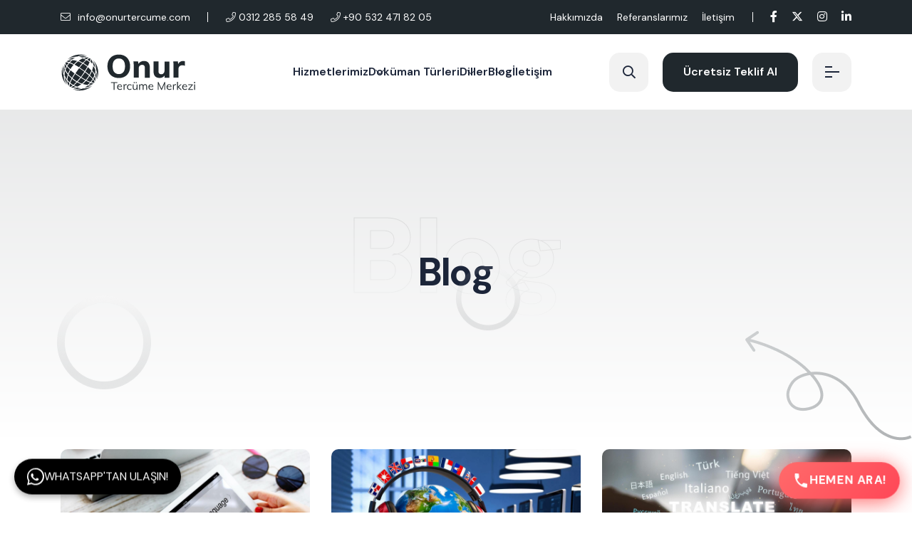

--- FILE ---
content_type: text/html; charset=UTF-8
request_url: https://www.onurtercume.com/blog/categories/simdi-baslayin
body_size: 7629
content:
  
<!doctype html>
<html class="no-js layout__7" lang="tr"><head>
<!-- Google Tag Manager -->
<script>(function(w,d,s,l,i){w[l]=w[l]||[];w[l].push({'gtm.start':
new Date().getTime(),event:'gtm.js'});var f=d.getElementsByTagName(s)[0],
j=d.createElement(s),dl=l!='dataLayer'?'&l='+l:'';j.async=true;j.src=
'https://www.googletagmanager.com/gtm.js?id='+i+dl;f.parentNode.insertBefore(j,f);
})(window,document,'script','dataLayer','GTM-N526L9DX');</script>
<!-- End Google Tag Manager -->
    <meta charset="UTF-8">
    <meta name="viewport" content="width=device-width, initial-scale=1.0">
			<title>Onur Tercüme Merkezi - Ankara Yeminli Tercüme Bürosu</title>
		<meta name="description" content="Onur Tercüme Merkezi, Ankara Balgat semtindeki merkeziyle tüm dillerde noter onaylı yeminli tercüme ve simultane tercümanlık hizmetleri sunmaktadır.">
		<meta name="keywords" content="">
	    <link rel="shortcut icon" type="image/x-icon" href="https://www.onurtercume.com/assets/images/fav.png">
    
	<link rel="stylesheet" href="https://cdnjs.cloudflare.com/ajax/libs/font-awesome/6.7.2/css/all.min.css" integrity="sha512-Evv84Mr4kqVGRNSgIGL/F/aIDqQb7xQ2vcrdIwxfjThSH8CSR7PBEakCr51Ck+w+/U6swU2Im1vVX0SVk9ABhg==" crossorigin="anonymous" referrerpolicy="no-referrer" />
	
    <link rel="stylesheet" href="https://www.onurtercume.com/assets/css/plugins/fontawesome.css">
	
    <link rel="stylesheet" href="https://www.onurtercume.com/assets/css/plugins/swiper.css">
    <link rel="stylesheet" href="https://www.onurtercume.com/assets/css/plugins/metismenu.css">
    <link rel="stylesheet" href="https://www.onurtercume.com/assets/css/plugins/magnifying-popup.css">
    <link rel="stylesheet" href="https://www.onurtercume.com/assets/css/plugins/odometer.css">
    <link rel="stylesheet" href="https://www.onurtercume.com/assets/css/vendor/bootstrap.min.css">
    <link rel="stylesheet" href="https://www.onurtercume.com/assets/css/style.css">
    <style>
	.blink-soft {
		animation: blinkSoft 1.5s infinite;
	}

	@keyframes blinkSoft {
		0%, 100% { opacity: 1; }
		50% { opacity: 0.4; }
	}
	p{
		margin-bottom:10px;
	}
	</style>
</head>

<body> 
<!-- Google Tag Manager (noscript) -->
<noscript><iframe src="https://www.googletagmanager.com/ns.html?id=GTM-N526L9DX"
height="0" width="0" style="display:none;visibility:hidden"></iframe></noscript>
<!-- End Google Tag Manager (noscript) -->
<header class="header-one header--sticky">
    <div class="header-top-area-wrapper">
        <div class="container">
            <div class="row">
                <div class="col-lg-12">
                    <div class="header-top-one-wrapper">
                        <div class="left">
                            <div class="mail">
                                <a href="mailto:info@onurtercume.com">
                                    <i class="fal fa-envelope"></i> info@onurtercume.com                                </a>
                            </div>
<div class="working-time">
    <p>
        <span style="margin-right: 20px;">
            <i class="fal fa-phone"></i> 
            <a href="tel:+903122855849" style="text-decoration: none; color: inherit;" onmouseover="this.style.color='white'" onmouseout="this.style.color='inherit'">0312 285 58 49</a>
        </span>
        <span>
            <i class="fal fa-phone"></i> 
            <a href="tel:+905324718205" style="text-decoration: none; color: inherit;" onmouseover="this.style.color='white'" onmouseout="this.style.color='inherit'">+90 532 471 82 05</a>
        </span>
    </p>
</div>
                        </div>
                        <div class="right">
                            <ul class="top-nav">
                                <li><a href="https://www.onurtercume.com/hakkimizda">Hakkımızda</a></li>
                                <li><a href="https://www.onurtercume.com/referanslarimiz">Referanslarımız</a></li>
                                <li><a href="https://www.onurtercume.com/iletisim">İletişim</a></li>
                            </ul>
                            <ul class="social-wrapper-one">
                                <li><a href="https://www.facebook.com" target="_blank"><i class="fab fa-facebook-f"></i></a></li>
                                <li><a href="https://www.x.com" target="_blank"><i class="fab fa-x-twitter"></i></a></li>
                                <li><a href="https://instagram.com" target="_blank"><i class="fab fa-instagram"></i></a></li>
                                <li><a class="mr--0" href="https://www.linkedin.com" target="_blank"><i class="fab fa-linkedin-in"></i></a></li>
                            </ul>
                        </div>
                    </div>
                </div>
            </div>
        </div>
    </div>

    <div class="header-main">
        <div class="container">
            <div class="row">
                <div class="col-lg-12">
                    <div class="header-main-one-wrapper">
                        <div class="thumbnail">
                            <a href="https://www.onurtercume.com/">
                                <img style="width:200px;" src="https://www.onurtercume.com/img/logo_31297.svg" alt="Onur Tercüme Merkezi - Ankara Yeminli Tercüme Bürosu">
                            </a>
                        </div>
                        <div class="main-header">
                            <div class="nav-area">
                                <ul class="">
                                    <li class="main-nav has-dropdown mega-menu">
                                        <a href="https://www.onurtercume.com/hizmetler">Hizmetlerimiz</a>
                                        <div class="rts-mega-menu">
                                            <div class="wrapper">
                                                <div class="container">
                                                    <div class="row g-0">
<div class="col-lg-3"><ul class="mega-menu-item with-list parent-nav"><li><a href="https://www.onurtercume.com/detay/ikamet-ve-calisma-izni-alinmasi"><i class="fa-sharp fa-regular fa-chevron-right"></i>İkamet ve Çalışma İzni Alınması</a></li></ul></div><div class="col-lg-3"><ul class="mega-menu-item with-list parent-nav"><li><a href="https://www.onurtercume.com/detay/tum-dillerde-yazili-tercume"><i class="fa-sharp fa-regular fa-chevron-right"></i>Tüm Dillerde Yazılı Tercüme</a></li></ul></div><div class="col-lg-3"><ul class="mega-menu-item with-list parent-nav"><li><a href="https://www.onurtercume.com/detay/noter-tasdikli-tercume"><i class="fa-sharp fa-regular fa-chevron-right"></i>Noter Tasdikli Tercüme</a></li></ul></div><div class="col-lg-3"><ul class="mega-menu-item with-list parent-nav"><li><a href="https://www.onurtercume.com/detay/yabanci-sirket-kurulus-islemleri"><i class="fa-sharp fa-regular fa-chevron-right"></i>Yabancı Şirket Kuruluş İşlemleri</a></li></ul></div><div class="col-lg-3"><ul class="mega-menu-item with-list parent-nav"><li><a href="https://www.onurtercume.com/detay/yeminli-tercume"><i class="fa-sharp fa-regular fa-chevron-right"></i>Yeminli Tercüme</a></li></ul></div><div class="col-lg-3"><ul class="mega-menu-item with-list parent-nav"><li><a href="https://www.onurtercume.com/detay/disisleri-ve-konsolosluk-onaylari"><i class="fa-sharp fa-regular fa-chevron-right"></i>Dışişleri ve Konsolosluk Onayları</a></li></ul></div><div class="col-lg-3"><ul class="mega-menu-item with-list parent-nav"><li><a href="https://www.onurtercume.com/detay/ardil-ve-simultane-tercumanlik"><i class="fa-sharp fa-regular fa-chevron-right"></i>Ardıl ve Simultane Tercümanlık</a></li></ul></div><div class="col-lg-3"><ul class="mega-menu-item with-list parent-nav"><li><a href="https://www.onurtercume.com/detay/apostil-valilik-onaylari"><i class="fa-sharp fa-regular fa-chevron-right"></i>Apostil / Valilik Onayları</a></li></ul></div><div class="col-lg-3"><ul class="mega-menu-item with-list parent-nav"><li><a href="https://www.onurtercume.com/detay/teknik-tercume"><i class="fa-sharp fa-regular fa-chevron-right"></i>Teknik Tercüme</a></li></ul></div>                                                    </div>
                                                </div>
                                            </div>
                                        </div>
                                    </li>

                                    <li class="main-nav has-dropdown mega-menu">
                                        <a href="https://www.onurtercume.com/tur/nufus-kayit-ornegi-tercumesi">Doküman Türleri</a>
                                        <div class="rts-mega-menu service-mega-menu-style">
                                            <div class="wrapper">
                                                <div class="container">
                                                    <div class="row g-5">
                                                        <!-- SOL BLOK -->
                                                        <div class="col-lg-8">
														<div class="row" style="margin:0;">
<div class="col-lg-6"><ul class="mega-menu-item parent-nav"><li><a href="https://www.onurtercume.com/tur/nufus-kayit-ornegi-tercumesi"><div class="single-service-menu"><div class="icon"><img src="https://www.onurtercume.com/assets/images/service/06.svg" alt="service"></div><div class="info"><h5 style="font-family:DM Sans; font-weight: 700;  font-size: 17px;" class="title">Nüfus Kayıt Örneği Tercümesi</h5></div></div></a></li></ul></div><div class="col-lg-6"><ul class="mega-menu-item parent-nav"><li><a href="https://www.onurtercume.com/tur/medikal-tibbi-tercume"><div class="single-service-menu"><div class="icon"><img src="https://www.onurtercume.com/assets/images/service/06.svg" alt="service"></div><div class="info"><h5 style="font-family:DM Sans; font-weight: 700;  font-size: 17px;" class="title">Medikal / Tıbbi Tercüme</h5></div></div></a></li></ul></div><div class="col-lg-6"><ul class="mega-menu-item parent-nav"><li><a href="https://www.onurtercume.com/tur/vize-evraklari-tercumesi"><div class="single-service-menu"><div class="icon"><img src="https://www.onurtercume.com/assets/images/service/06.svg" alt="service"></div><div class="info"><h5 style="font-family:DM Sans; font-weight: 700;  font-size: 17px;" class="title">Vize Evrakları Tercümesi</h5></div></div></a></li></ul></div><div class="col-lg-6"><ul class="mega-menu-item parent-nav"><li><a href="https://www.onurtercume.com/tur/insaat-projeleri-tercumesi"><div class="single-service-menu"><div class="icon"><img src="https://www.onurtercume.com/assets/images/service/06.svg" alt="service"></div><div class="info"><h5 style="font-family:DM Sans; font-weight: 700;  font-size: 17px;" class="title">İnşaat Projeleri Tercümesi</h5></div></div></a></li></ul></div><div class="col-lg-6"><ul class="mega-menu-item parent-nav"><li><a href="https://www.onurtercume.com/tur/teknik-tercume"><div class="single-service-menu"><div class="icon"><img src="https://www.onurtercume.com/assets/images/service/06.svg" alt="service"></div><div class="info"><h5 style="font-family:DM Sans; font-weight: 700;  font-size: 17px;" class="title">Teknik Tercüme</h5></div></div></a></li></ul></div><div class="col-lg-6"><ul class="mega-menu-item parent-nav"><li><a href="https://www.onurtercume.com/tur/muvafakatname-tercumesi"><div class="single-service-menu"><div class="icon"><img src="https://www.onurtercume.com/assets/images/service/06.svg" alt="service"></div><div class="info"><h5 style="font-family:DM Sans; font-weight: 700;  font-size: 17px;" class="title">Muvafakatname Tercümesi</h5></div></div></a></li></ul></div><div class="col-lg-6"><ul class="mega-menu-item parent-nav"><li><a href="https://www.onurtercume.com/tur/yok-denklik-islemleri-tercumesi"><div class="single-service-menu"><div class="icon"><img src="https://www.onurtercume.com/assets/images/service/06.svg" alt="service"></div><div class="info"><h5 style="font-family:DM Sans; font-weight: 700;  font-size: 17px;" class="title">YÖK Denklik İşlemleri Tercümesi</h5></div></div></a></li></ul></div><div class="col-lg-6"><ul class="mega-menu-item parent-nav"><li><a href="https://www.onurtercume.com/tur/ihale-dokumanlari-tercumesi"><div class="single-service-menu"><div class="icon"><img src="https://www.onurtercume.com/assets/images/service/06.svg" alt="service"></div><div class="info"><h5 style="font-family:DM Sans; font-weight: 700;  font-size: 17px;" class="title">İhale Dokümanları Tercümesi</h5></div></div></a></li></ul></div>														
														</div>
                                                        </div>



                                                        <!-- SAĞ GÖRSEL -->
                                                        <div class="col-lg-4">
                                                            <div class="menu-thumb pl--20">
                                                                <img src="https://www.onurtercume.com/assets/images/banner/24.webp" alt="">
                                                            </div>
                                                        </div>
                                                    </div>
                                                </div>
                                            </div>
                                        </div>
                                    </li>

                                    <li class="main-nav has-dropdown mega-menu">
                                        <a href="https://www.onurtercume.com/lang/ingilizce">Diller</a>
                                        <div class="rts-mega-menu">
                                            <div class="wrapper">
                                                <div class="container">
                                                    <div class="row g-0">
<div class="col-lg-3"><ul class="mega-menu-item with-list parent-nav"><li><a href="https://www.onurtercume.com/lang/ingilizce"><i class="fa-sharp fa-regular fa-chevron-right"></i>İngilizce</a></li></ul></div><div class="col-lg-3"><ul class="mega-menu-item with-list parent-nav"><li><a href="https://www.onurtercume.com/lang/fransizca"><i class="fa-sharp fa-regular fa-chevron-right"></i>Fransızca</a></li></ul></div><div class="col-lg-3"><ul class="mega-menu-item with-list parent-nav"><li><a href="https://www.onurtercume.com/lang/almanca"><i class="fa-sharp fa-regular fa-chevron-right"></i>Almanca</a></li></ul></div><div class="col-lg-3"><ul class="mega-menu-item with-list parent-nav"><li><a href="https://www.onurtercume.com/lang/rusca"><i class="fa-sharp fa-regular fa-chevron-right"></i>Rusça</a></li></ul></div><div class="col-lg-3"><ul class="mega-menu-item with-list parent-nav"><li><a href="https://www.onurtercume.com/lang/arapca"><i class="fa-sharp fa-regular fa-chevron-right"></i>Arapça</a></li></ul></div><div class="col-lg-3"><ul class="mega-menu-item with-list parent-nav"><li><a href="https://www.onurtercume.com/lang/farsca"><i class="fa-sharp fa-regular fa-chevron-right"></i>Farsça</a></li></ul></div><div class="col-lg-3"><ul class="mega-menu-item with-list parent-nav"><li><a href="https://www.onurtercume.com/lang/ispanyolca"><i class="fa-sharp fa-regular fa-chevron-right"></i>İspanyolca</a></li></ul></div><div class="col-lg-3"><ul class="mega-menu-item with-list parent-nav"><li><a href="https://www.onurtercume.com/lang/italyanca"><i class="fa-sharp fa-regular fa-chevron-right"></i>İtalyanca</a></li></ul></div><div class="col-lg-3"><ul class="mega-menu-item with-list parent-nav"><li><a href="https://www.onurtercume.com/lang/portekizce"><i class="fa-sharp fa-regular fa-chevron-right"></i>Portekizce</a></li></ul></div><div class="col-lg-3"><ul class="mega-menu-item with-list parent-nav"><li><a href="https://www.onurtercume.com/lang/ukraynaca"><i class="fa-sharp fa-regular fa-chevron-right"></i>Ukraynaca</a></li></ul></div><div class="col-lg-3"><ul class="mega-menu-item with-list parent-nav"><li><a href="https://www.onurtercume.com/lang/macarca"><i class="fa-sharp fa-regular fa-chevron-right"></i>Macarca</a></li></ul></div><div class="col-lg-3"><ul class="mega-menu-item with-list parent-nav"><li><a href="https://www.onurtercume.com/lang/cince"><i class="fa-sharp fa-regular fa-chevron-right"></i>Çince</a></li></ul></div><div class="col-lg-3"><ul class="mega-menu-item with-list parent-nav"><li><a href="https://www.onurtercume.com/lang/japonca"><i class="fa-sharp fa-regular fa-chevron-right"></i>Japonca</a></li></ul></div><div class="col-lg-3"><ul class="mega-menu-item with-list parent-nav"><li><a href="https://www.onurtercume.com/lang/korece"><i class="fa-sharp fa-regular fa-chevron-right"></i>Korece</a></li></ul></div><div class="col-lg-3"><ul class="mega-menu-item with-list parent-nav"><li><a href="https://www.onurtercume.com/lang/lehce"><i class="fa-sharp fa-regular fa-chevron-right"></i>Lehçe</a></li></ul></div><div class="col-lg-3"><ul class="mega-menu-item with-list parent-nav"><li><a href="https://www.onurtercume.com/lang/bulgarca"><i class="fa-sharp fa-regular fa-chevron-right"></i>Bulgarca</a></li></ul></div><div class="col-lg-3"><ul class="mega-menu-item with-list parent-nav"><li><a href="https://www.onurtercume.com/lang/cekce"><i class="fa-sharp fa-regular fa-chevron-right"></i>Çekçe</a></li></ul></div><div class="col-lg-3"><ul class="mega-menu-item with-list parent-nav"><li><a href="https://www.onurtercume.com/lang/flamanca"><i class="fa-sharp fa-regular fa-chevron-right"></i>Flamanca</a></li></ul></div><div class="col-lg-3"><ul class="mega-menu-item with-list parent-nav"><li><a href="https://www.onurtercume.com/lang/diger-diller"><i class="fa-sharp fa-regular fa-chevron-right"></i>Diğer Diller</a></li></ul></div><div class="col-lg-3"><ul class="mega-menu-item with-list parent-nav"><li><a href="https://www.onurtercume.com/lang/slovakca"><i class="fa-sharp fa-regular fa-chevron-right"></i>Slovakça</a></li></ul></div>                                                    </div>
                                                </div>
                                            </div>
                                        </div>
                                    </li>

                                    <li class="main-nav"><a href="https://www.onurtercume.com/blog">Blog</a></li>
                                    <li class="main-nav"><a href="https://www.onurtercume.com/iletisim">İletişim</a></li>
                                </ul>
                            </div>

                            <div class="loader-wrapper">
                                <div class="loader"></div>
                                <div class="loader-section section-left"></div>
                                <div class="loader-section section-right"></div>
                            </div>

                            <div class="button-area">
                                <button class="search" id="search"><i class="far fa-search"></i></button>
                                <a href="https://www.onurtercume.com/teklif" class="rts-btn btn-primary ml--20 ml_sm--5 header-one-btn quote-btn">Ücretsiz Teklif Al</a>
                                <button id="menu-btn" class="menu-btn menu ml--20 ml_sm--5">
                                    <img class="menu-light" src="https://www.onurtercume.com/assets/images/icons/01.svg" alt="Menu-icon">
                                </button>
                            </div>
                        </div>
                    </div>
                </div>
            </div>
        </div>
    </div>
</header>
    <!-- about us area wrapper main -->
    <div class="rts-breadcrumb-area">
        <div class="container">
            <div class="row">
                <div class="col-lg-12">
                    <div class="title-area-left center">
                        <span class="bg-title">Blog</span>
                        <h1 class="title rts-text-anime-style-1">
                            Blog
                        </h1>
                    </div>
                </div>
            </div>
        </div>
        <div class="shape-area">
            <img src="https://www.onurtercume.com/assets/images/about/shape/01.png" alt="shape" class="one">
            <img src="https://www.onurtercume.com/assets/images/about/shape/02.png" alt="shape" class="two">
            <img src="https://www.onurtercume.com/assets/images/about/shape/03.png" alt="shape" class="three">
        </div>
    </div>
    <!-- about us area wrapper main end -->


    <div class="rts-blog-list-area rts-section-gapBottom">
        <div class="container">
            <div class="row g-5">
                <!-- rts blog post area -->
                <div class="col-xl-12 col-md-12 col-sm-12 col-12">
                    <div class="row g-5">
<div class="col-lg-4 col-md-6 col-sm-12" data-animation="fadeInUp" data-delay="0.1"><div class="single-blog-area-one column-reverse"><a href="https://www.onurtercume.com/makale/tercume-burosu"><h4 class="title">Tercüme Bürosu</h4></a><div class="bottom-details"><a href="https://www.onurtercume.com/makale/tercume-burosu" class="thumbnail"><img src="https://www.onurtercume.com/img/sayfalar/sayfalar_2527961.jpg" alt="Tercüme Bürosu"></a></div></div></div><div class="col-lg-4 col-md-6 col-sm-12" data-animation="fadeInUp" data-delay="0.1"><div class="single-blog-area-one column-reverse"><a href="https://www.onurtercume.com/makale/tercume-burolari-ankara"><h4 class="title">Tercüme Büroları Ankara</h4></a><div class="bottom-details"><a href="https://www.onurtercume.com/makale/tercume-burolari-ankara" class="thumbnail"><img src="https://www.onurtercume.com/img/sayfalar/sayfalar_4422025.jpg" alt="Tercüme Büroları Ankara"></a></div></div></div><div class="col-lg-4 col-md-6 col-sm-12" data-animation="fadeInUp" data-delay="0.1"><div class="single-blog-area-one column-reverse"><a href="https://www.onurtercume.com/makale/tercumanlik-burosu"><h4 class="title">Tercümanlık Bürosu</h4></a><div class="bottom-details"><a href="https://www.onurtercume.com/makale/tercumanlik-burosu" class="thumbnail"><img src="https://www.onurtercume.com/img/sayfalar/sayfalar_1462215.jpg" alt="Tercümanlık Bürosu"></a></div></div></div><div class="col-lg-4 col-md-6 col-sm-12" data-animation="fadeInUp" data-delay="0.1"><div class="single-blog-area-one column-reverse"><a href="https://www.onurtercume.com/makale/ceviri-burosu"><h4 class="title">Çeviri Bürosu</h4></a><div class="bottom-details"><a href="https://www.onurtercume.com/makale/ceviri-burosu" class="thumbnail"><img src="https://www.onurtercume.com/img/sayfalar/sayfalar_119959.jpg" alt="Çeviri Bürosu"></a></div></div></div><div class="col-lg-4 col-md-6 col-sm-12" data-animation="fadeInUp" data-delay="0.1"><div class="single-blog-area-one column-reverse"><a href="https://www.onurtercume.com/makale/cevirmenlik-burosu"><h4 class="title">Çevirmenlik Bürosu</h4></a><div class="bottom-details"><a href="https://www.onurtercume.com/makale/cevirmenlik-burosu" class="thumbnail"><img src="https://www.onurtercume.com/img/sayfalar/sayfalar_3708125.jpg" alt="Çevirmenlik Bürosu"></a></div></div></div><div class="col-lg-4 col-md-6 col-sm-12" data-animation="fadeInUp" data-delay="0.1"><div class="single-blog-area-one column-reverse"><a href="https://www.onurtercume.com/makale/yeminli-tercume-yeminli-ceviri"><h4 class="title">Yeminli Tercüme / Yeminli Çeviri</h4></a><div class="bottom-details"><a href="https://www.onurtercume.com/makale/yeminli-tercume-yeminli-ceviri" class="thumbnail"><img src="https://www.onurtercume.com/img/sayfalar/sayfalar_4779915.jpg" alt="Yeminli Tercüme / Yeminli Çeviri"></a></div></div></div><div class="col-lg-4 col-md-6 col-sm-12" data-animation="fadeInUp" data-delay="0.1"><div class="single-blog-area-one column-reverse"><a href="https://www.onurtercume.com/makale/ankarada-yeminli-tercume-ve-yeminli-ceviri-hizmetleri"><h4 class="title">Ankara’da Yeminli Tercüme ve Yeminli Çeviri Hizmetleri</h4></a><div class="bottom-details"><a href="https://www.onurtercume.com/makale/ankarada-yeminli-tercume-ve-yeminli-ceviri-hizmetleri" class="thumbnail"><img src="https://www.onurtercume.com/img/sayfalar/sayfalar_6029684.jpg" alt="Ankara’da Yeminli Tercüme ve Yeminli Çeviri Hizmetleri"></a></div></div></div><div class="col-lg-4 col-md-6 col-sm-12" data-animation="fadeInUp" data-delay="0.1"><div class="single-blog-area-one column-reverse"><a href="https://www.onurtercume.com/makale/ankarada-noter-onayli-ceviri-hizmetleri"><h4 class="title">Ankara’da Noter Onaylı Çeviri Hizmetleri</h4></a><div class="bottom-details"><a href="https://www.onurtercume.com/makale/ankarada-noter-onayli-ceviri-hizmetleri" class="thumbnail"><img src="https://www.onurtercume.com/img/sayfalar/sayfalar_885815.jpg" alt="Ankara’da Noter Onaylı Çeviri Hizmetleri"></a></div></div></div><div class="col-lg-4 col-md-6 col-sm-12" data-animation="fadeInUp" data-delay="0.1"><div class="single-blog-area-one column-reverse"><a href="https://www.onurtercume.com/makale/ankarada-noter-tasdikli-ceviri-hizmetleri"><h4 class="title">Ankara’da Noter Tasdikli Çeviri Hizmetleri</h4></a><div class="bottom-details"><a href="https://www.onurtercume.com/makale/ankarada-noter-tasdikli-ceviri-hizmetleri" class="thumbnail"><img src="https://www.onurtercume.com/img/sayfalar/sayfalar_3741831.jpg" alt="Ankara’da Noter Tasdikli Çeviri Hizmetleri"></a></div></div></div><div class="col-lg-4 col-md-6 col-sm-12" data-animation="fadeInUp" data-delay="0.1"><div class="single-blog-area-one column-reverse"><a href="https://www.onurtercume.com/makale/yeminli-tercuman-ankara"><h4 class="title">Yeminli Tercüman Ankara</h4></a><div class="bottom-details"><a href="https://www.onurtercume.com/makale/yeminli-tercuman-ankara" class="thumbnail"><img src="https://www.onurtercume.com/img/sayfalar/sayfalar_9036000.jpg" alt="Yeminli Tercüman Ankara"></a></div></div></div>                        
                       
                    </div>
                </div>
            </div>
        </div>
    </div>





    <div class="footer-8-area-bg bg_image pt--65">
        <div class="container pb--65">
            <div class="row">
                <div class="col-lg-3">
                    <div class="footer-logo-area-left-8">
                        <a style="width:200px;" href="#" class="logo">
                            <img src="https://www.onurtercume.com/img/logo_31297.svg" style="filter: contrast(0) brightness(200%);" alt="logo">
                        </a>
                        <p class="disc">
                        Onur Tercüme Merkezi
                        </p> 
                        <ul class="social-area-wrapper-two">
                            <li><a href="https://www.facebook.com " target="_blank"><i class="fa-brands fa-facebook-f"></i></a></li>
                            <li><a href="https://www.x.com " target="_blank"><i class="fa-brands fa-x-twitter"></i></a></li>
                            <li><a href="https://www.linkedin.com " target="_blank"><i class="fa-brands fa-linkedin-in"></i></a></li>
                            <li><a href="https://instagram.com " target="_blank"><i class="fa-brands fa-instagram"></i></a></li>
                        </ul>
                    </div>
                </div>
                <div class="offset-lg-1 col-lg-4">
                    <div class="footer-one-single-wized">
                        <div class="wized-title">
                            <h5 class="title">Hızlı Erişim</h5>
                            <img src="https://www.onurtercume.com/assets/images/footer/under-title.png" alt="footer">
                        </div>
                        <div class="quick-link-inner">
                            <ul class="links">
                                <li><a href="https://www.onurtercume.com/"><i class="far fa-arrow-right"></i> Anasayfa</a></li>
                                <li><a href="https://www.onurtercume.com/detay/tum-dillerde-yazili-tercume"><i class="far fa-arrow-right"></i> Hizmetlerimiz</a></li>
                                <li><a href="https://www.onurtercume.com/tur/nufus-kayit-ornegi-tercumesi"><i class="far fa-arrow-right"></i> Doküman Türleri</a></li>
                                <li><a href="https://www.onurtercume.com/lang/ingilizce"><i class="far fa-arrow-right"></i> Diller</a></li>
                                <li><a href="https://www.onurtercume.com/blog"><i class="far fa-arrow-right"></i> Blog</a></li>
                            </ul>
                            <ul class="links margin-left-70">
                                <li><a href="https://www.onurtercume.com/hakkimizda"><i class="far fa-arrow-right"></i> Kurumsal</a></li>
                                <li><a href="https://www.onurtercume.com/iletisim"><i class="far fa-arrow-right"></i> İletişim</a></li>
                             
                            </ul>
                        </div>
                    </div>
                </div>
                <div class="offset-lg-1 col-lg-3">
                    <div class="footer-one-single-wized">
                        <div class="wized-title">
                            <h5 class="title">İletişim</h5>
                            <img src="https://www.onurtercume.com/assets/images/footer/under-title.png" alt="footer">
                        </div>
                        <div class="quick-link-inner d-block">
                            <div class="signle-footer-contact-8">
                                <div class="icon">
                                    <i class="fa-solid fa-phone-alt"></i>
                                </div>
                                <div class="inner-content">
                                    <h5 class="title">Telefon:</h5>
                                    <a href="tel:0312 285 58 49">0312 285 58 49</a>
                                    <a href="tel:0532 471 82 05">0532 471 82 05</a>
                                </div>
                            </div>
                            <div class="signle-footer-contact-8">
                                <div class="icon">
                                    <i class="fa-solid fa-envelope"></i>
                                </div>
                                <div class="inner-content">
                                    <h5 class="title">E-Posta</h5>
                                    <a href="mailto:info@onurtercume.com">info@onurtercume.com</a>
                                </div>
                            </div>
                            <div class="signle-footer-contact-8">
                                <div class="icon">
                                    <i class="fa-solid fa-location-dot"></i>
                                </div>
                                <div class="inner-content">
                                    <h5 class="title">Adres</h5>
                                    <a href="#">Kızılay Şube: Atatürk Bulvarı no:117-4  Atahan 1.kat Kızılay </a> <br>
                                    <a href="#">Balgat Şube: Ceyhun Atıf Kansu Caddesi 19-2 Balgat / ANKARA</a>
                                </div>
                            </div>
                        </div>
                    </div>
                </div>
            </div>
        </div>
        <div class="copyright-area-main-wrapper">
            <div class="container">
                <div class="row">
                    <div class="col-lg-12">
                        <div class="copyright-8-wrapper">
                            <p> Copyright <script>
                                    document.write(
                                        new Date().getFullYear()
                                    )
                                </script>. All rights reserved.</p>
                            <ul>
                                <li><a href="https://www.onurtercume.com/sayfa/kvkk">KVKK</a></li>
                                <li><a href="https://www.onurtercume.com/sayfa/cerez-politikasi">Çerez Politikası</a></li>
                            </ul>
                        </div>
                    </div>
                </div>
            </div>
        </div>
    </div>



    <div id="side-bar" class="side-bar header-two">
        <button class="close-icon-menu"><i class="far fa-times"></i></button>
        <!-- inner menu area desktop start -->
        <div class="rts-sidebar-menu-desktop">
            <a class="logo-1" href="https://www.onurtercume.com/"><img class="logo" src="https://www.onurtercume.com/img/logo_31297.svg" alt="Logo"></a>
            <div class="body d-none d-xl-block">
            
            <h5 class="title"><br>  Yeryüzünde konuşulan hiçbir dil bize yabancı değil... </h5>  
             
                <div style="margin-top: 20px;" class="get-in-touch">
                    <div class="h6 title">Kızılay Şube:</div>
                    <div class="wrapper">
                                      
                        <div class="single">
                            <i class="fas fa-map-marker-alt"></i>
                            <a href="#">Atatürk Bulvarı no:117-4  Atahan 1.kat Kızılay </a>
                        </div>                  
                    </div>                   
                </div>

                <div style="margin-top: 20px;" class="get-in-touch">
                    <div class="h6 title">Balgat Şube:</div>
                    <div class="wrapper">
                                 
                        <div class="single">
                            <i class="fas fa-map-marker-alt"></i>
                            <a href="#">Ceyhun Atıf Kansu Caddesi 19-2 Balgat / ANKARA</a>
                        </div>                 
                        

                    </div>                   
                </div>

                <div style="margin-top: 20px;"="get-in-touch">
                    <div class="h6 title"> İLETİŞİM:</div>
                    <div class="wrapper">
                        <div class="single">
                            <i class="fas fa-phone-alt"></i>
                            <a href="tel:0312 285 58 49">0312 285 58 49</a>
                        </div>            
                        <div class="single">
                            <i class="fas fa-phone-alt"></i>
                            <a href="tel:0532 471 82 05">0532 471 82 05</a>
                        </div>                  
                        <div class="single">
                            <i class="fas fa-envelope"></i>
                            <a href="mailto:info@onurtercume.com">info@onurtercume.com</a>
                        </div>             
                                         
                    </div>                   
                </div>
            </div>
        </div>
        <!-- mobile menu area start -->
        <div class="mobile-menu d-block d-xl-none">
        <nav class="nav-main mainmenu-nav mt--30">
    <ul class="mainmenu metismenu" id="mobile-menu-active">

        <li class="has-droupdown">
            <a href="#" class="main" aria-expanded="false">Hizmetlerimiz</a>
            <ul class="submenu mm-collapse">
<a href="https://www.onurtercume.com/detay/ikamet-ve-calisma-izni-alinmasi">İkamet ve Çalışma İzni Alınması</a><a href="https://www.onurtercume.com/detay/tum-dillerde-yazili-tercume">Tüm Dillerde Yazılı Tercüme</a><a href="https://www.onurtercume.com/detay/noter-tasdikli-tercume">Noter Tasdikli Tercüme</a><a href="https://www.onurtercume.com/detay/yabanci-sirket-kurulus-islemleri">Yabancı Şirket Kuruluş İşlemleri</a><a href="https://www.onurtercume.com/detay/yeminli-tercume">Yeminli Tercüme</a><a href="https://www.onurtercume.com/detay/disisleri-ve-konsolosluk-onaylari">Dışişleri ve Konsolosluk Onayları</a><a href="https://www.onurtercume.com/detay/ardil-ve-simultane-tercumanlik">Ardıl ve Simultane Tercümanlık</a><a href="https://www.onurtercume.com/detay/apostil-valilik-onaylari">Apostil / Valilik Onayları</a><a href="https://www.onurtercume.com/detay/teknik-tercume">Teknik Tercüme</a>            </ul>
        </li>

        <li class="has-droupdown">
            <a href="#" class="main" aria-expanded="false">Doküman Türleri</a>
            <ul class="submenu mm-collapse">
<a href="https://www.onurtercume.com/tur/nufus-kayit-ornegi-tercumesi">Nüfus Kayıt Örneği Tercümesi</a><a href="https://www.onurtercume.com/tur/medikal-tibbi-tercume">Medikal / Tıbbi Tercüme</a><a href="https://www.onurtercume.com/tur/vize-evraklari-tercumesi">Vize Evrakları Tercümesi</a><a href="https://www.onurtercume.com/tur/insaat-projeleri-tercumesi">İnşaat Projeleri Tercümesi</a><a href="https://www.onurtercume.com/tur/teknik-tercume">Teknik Tercüme</a><a href="https://www.onurtercume.com/tur/muvafakatname-tercumesi">Muvafakatname Tercümesi</a><a href="https://www.onurtercume.com/tur/yok-denklik-islemleri-tercumesi">YÖK Denklik İşlemleri Tercümesi</a><a href="https://www.onurtercume.com/tur/ihale-dokumanlari-tercumesi">İhale Dokümanları Tercümesi</a>            </ul>
        </li>

        <li class="has-droupdown">
            <a href="#" class="main" aria-expanded="false">Diller</a>
            <ul class="submenu mm-collapse">
<a href="https://www.onurtercume.com/lang/ingilizce">İngilizce</a><a href="https://www.onurtercume.com/lang/fransizca">Fransızca</a><a href="https://www.onurtercume.com/lang/almanca">Almanca</a><a href="https://www.onurtercume.com/lang/rusca">Rusça</a><a href="https://www.onurtercume.com/lang/arapca">Arapça</a><a href="https://www.onurtercume.com/lang/farsca">Farsça</a><a href="https://www.onurtercume.com/lang/ispanyolca">İspanyolca</a><a href="https://www.onurtercume.com/lang/italyanca">İtalyanca</a><a href="https://www.onurtercume.com/lang/portekizce">Portekizce</a><a href="https://www.onurtercume.com/lang/ukraynaca">Ukraynaca</a><a href="https://www.onurtercume.com/lang/macarca">Macarca</a><a href="https://www.onurtercume.com/lang/cince">Çince</a><a href="https://www.onurtercume.com/lang/japonca">Japonca</a><a href="https://www.onurtercume.com/lang/korece">Korece</a><a href="https://www.onurtercume.com/lang/lehce">Lehçe</a><a href="https://www.onurtercume.com/lang/bulgarca">Bulgarca</a><a href="https://www.onurtercume.com/lang/cekce">Çekçe</a><a href="https://www.onurtercume.com/lang/flamanca">Flamanca</a><a href="https://www.onurtercume.com/lang/diger-diller">Diğer Diller</a><a href="https://www.onurtercume.com/lang/slovakca">Slovakça</a>            </ul>
        </li>

        <li>
            <a href="https://www.onurtercume.com/blog" class="main">Blog</a>
        </li>

        <li>
            <a href="https://www.onurtercume.com/iletisim" class="main">İletişim</a>
        </li>

    </ul>
</nav>


            <div class="social-wrapper-one">
                <ul>
                    <li>
                        <a href="https://www.facebook.com" target="_blank">
                            <i class="fa-brands fa-facebook-f"></i>
                        </a>
                    </li> 
                    <li>
                        <a href="https://www.x.com" target="_blank">
                            <i class="fa-brands fa-x-twitter"></i>
                        </a>
                    </li>
                    <li>
                        <a href="https://instagram.com" target="_blank">
                            <i class="fa-brands fa-instagram"></i>
                        </a>
                    </li>
                    <li>
                        <a href="https://www.linkedin.com" target="_blank">
                            <i class="fa-brands fa-linkedin-in"></i>
                        </a>
                    </li>
                </ul>
            </div>
        </div>
    </div>

    <div class="search-input-area">
        <div class="container">
		<form method="GET" action="https://www.onurtercume.com/search.php">
            <div class="search-input-inner">
                <div class="input-div">
                    <input class="search-input autocomplete" type="text" name="q" placeholder="Aranacak Kelimeyi Giriniz...">
                    <button type="submit"><i class="far fa-search"></i></button>
                </div>
            </div>
		</form>
        </div>
        <div id="close" class="search-close-icon"><i class="far fa-times"></i></div>
    </div>
    <div id="anywhere-home" class="">
    </div>

    <!-- 
    <div class="rtl-ltr-switcher-btn">
        <span class="rtl show">View RTL</span>
        <span class="ltr">View LTR</span>
    </div>
  -->

    <!-- progress area start -->
    <div class="progress-wrap">
        <svg class="progress-circle svg-content" width="100%" height="100%" viewBox="-1 -1 102 102">
            <path d="M50,1 a49,49 0 0,1 0,98 a49,49 0 0,1 0,-98" style="transition: stroke-dashoffset 10ms linear 0s; stroke-dasharray: 307.919, 307.919; stroke-dashoffset: 307.919;">
            </path>
        </svg>
    </div>

<!-- WhatsApp Butonu -->
<a href="https://wa.me/905324718205" class="whatsapp-float" target="_blank" title="Bize WhatsApp'tan Ulaşın!">
    <svg xmlns="http://www.w3.org/2000/svg" viewBox="0 0 32 32" class="whatsapp-icon">
        <path d="M16 0c-8.837 0-16 7.163-16 16 0 2.837 0.746 5.567 2.164 7.971l-2.164 8.029 8.229-2.158c2.34 1.28 4.984 1.958 7.771 1.958 8.837 0 16-7.163 16-16s-7.163-16-16-16zM16 29.333c-2.558 0-5.063-0.684-7.229-1.979l-0.521-0.302-4.896 1.283 1.292-4.771-0.34-0.557c-1.348-2.21-2.063-4.75-2.063-7.307 0-7.475 6.058-13.533 13.533-13.533s13.533 6.058 13.533 13.533c0 7.475-6.058 13.533-13.533 13.533zM21.271 19.729c-0.365-0.183-2.167-1.071-2.502-1.192-0.335-0.122-0.578-0.183-0.82 0.183s-0.943 1.192-1.156 1.437c-0.213 0.244-0.426 0.274-0.791 0.091-0.365-0.183-1.541-0.567-2.935-1.808-1.084-0.967-1.813-2.161-2.025-2.526-0.213-0.365-0.023-0.563 0.16-0.746 0.164-0.163 0.365-0.426 0.548-0.639 0.183-0.213 0.244-0.365 0.365-0.609 0.122-0.244 0.061-0.456-0.031-0.639-0.091-0.183-0.82-1.982-1.125-2.717-0.296-0.713-0.597-0.615-0.82-0.615-0.213-0.009-0.456-0.012-0.699-0.012s-0.639 0.091-0.973 0.456c-0.335 0.365-1.276 1.247-1.276 3.039s1.306 3.525 1.489 3.768c0.183 0.244 2.512 3.832 6.087 5.369 0.852 0.367 1.515 0.586 2.034 0.751 0.854 0.271 1.63 0.233 2.244 0.142 0.684-0.102 2.167-0.889 2.474-1.748 0.305-0.859 0.305-1.598 0.213-1.748-0.091-0.152-0.335-0.244-0.699-0.426z"/>
    </svg>
    <span class="whatsapp-text">WhatsApp'tan Ulaşın!</span>
</a>

<!-- Telefon Arama Butonu -->
<a href="tel:+905324718205" class="call-float" title="Hemen Arayın!">
    <svg xmlns="http://www.w3.org/2000/svg" viewBox="0 0 24 24" class="call-icon">
        <path d="M6.62,10.79C8.06,13.62 10.38,15.94 13.21,17.38L15.41,15.18C15.69,14.9 16.08,14.82 16.43,14.93C17.55,15.3 18.75,15.5 20,15.5A1,1 0 0,1 21,16.5V20A1,1 0 0,1 20,21A17,17 0 0,1 3,4A1,1 0 0,1 4,3H7.5A1,1 0 0,1 8.5,4C8.5,5.25 8.7,6.45 9.07,7.57C9.18,7.92 9.1,8.31 8.82,8.59L6.62,10.79Z"/>
    </svg>
    <span class="call-text">Hemen Ara!</span>
</a>

<style>
    /* WhatsApp Butonu Stilleri */
    .whatsapp-float {
        position: fixed;
        left: 20px;
        bottom: 20px;
        background-color: #000;
        color: #fff;
        border-radius: 50px;
        padding: 12px 18px;
        font-size: 16px;
        display: flex;
        align-items: center;
        gap: 8px;
        text-decoration: none;
        box-shadow: 0 4px 8px rgba(0, 0, 0, 0.3);
        z-index: 1000;
        animation: bounce 2s infinite;
        transition: background-color 0.3s ease, color 0.3s ease, transform 0.3s ease;
        font-weight: normal;
    }
    
    .whatsapp-float:hover {
        background-color: #fff;
        color: #000;
        transform: scale(1.05);
    }
    
    .whatsapp-icon {
        width: 24px;
        height: 24px;
        fill: currentColor;
        transition: fill 0.3s ease;
    }
    
    .whatsapp-float:hover .whatsapp-icon {
        fill: #000;
    }
    
    .whatsapp-text {
        text-transform: uppercase;
    }

    /* Telefon Arama Butonu Stilleri */
    .call-float {
        position: fixed;
        right: 20px;
        bottom: 20px;
        background: linear-gradient(135deg, #ff6b6b, #ff4757);
        color: #fff;
        border-radius: 50px;
        padding: 12px 18px;
        font-size: 16px;
        display: flex;
        align-items: center;
        gap: 8px;
        text-decoration: none;
        box-shadow: 0 6px 20px rgba(255, 107, 107, 0.4);
        z-index: 1000;
        animation: pulse 1.5s infinite, glow 2s infinite alternate;
        transition: all 0.3s ease;
        font-weight: bold;
        text-transform: uppercase;
        letter-spacing: 1px;
    }
    
    .call-float:hover {
        background: linear-gradient(135deg, #ff4757, #ff3742);
        transform: scale(1.1);
        box-shadow: 0 8px 25px rgba(255, 107, 107, 0.6);
    }
    
    .call-icon {
        width: 24px;
        height: 24px;
        fill: currentColor;
        animation: shake 0.8s infinite alternate;
    }
    
    .call-text {
        font-weight: bold;
    }

    /* Animasyonlar */
    @keyframes bounce {
        0%, 100% {
            transform: translateY(0);
        }
        50% {
            transform: translateY(-8px);
        }
    }
    
    @keyframes pulse {
        0% {
            transform: scale(1);
        }
        50% {
            transform: scale(1.05);
        }
        100% {
            transform: scale(1);
        }
    }
    
    @keyframes glow {
        0% {
            box-shadow: 0 6px 20px rgba(255, 107, 107, 0.4);
        }
        100% {
            box-shadow: 0 6px 30px rgba(255, 107, 107, 0.8), 0 0 20px rgba(255, 107, 107, 0.3);
        }
    }
    
    @keyframes shake {
        0% {
            transform: rotate(-5deg);
        }
        100% {
            transform: rotate(5deg);
        }
    }
    
    /* Mobil Responsive */
    @media (max-width: 768px) {
        .whatsapp-text, .call-text {
            display: none;
        }
        
        .whatsapp-float, .call-float {
            padding: 15px;
            border-radius: 50%;
        }
        
        .call-float {
            bottom: 90px; /* WhatsApp butonunun üstünde */
            right: 20px;
        }
    }
</style>


    <script src="https://www.onurtercume.com/assets/js/plugins/jquery.js"></script>

    <script src="https://www.onurtercume.com/assets/js/plugins/odometer.js"></script>
    <script src="https://www.onurtercume.com/assets/js/plugins/jquery-appear.js"></script>


    <script src="https://www.onurtercume.com/assets/js/plugins/gsap.js"></script>
    <script src="https://www.onurtercume.com/assets/js/plugins/split-text.js"></script>
    <script src="https://www.onurtercume.com/assets/js/plugins/scroll-trigger.js"></script>
    <script src="https://www.onurtercume.com/assets/js/plugins/smooth-scroll.js"></script>
    <script src="https://www.onurtercume.com/assets/js/plugins/metismenu.js"></script>
    <script src="https://www.onurtercume.com/assets/js/plugins/popup.js"></script>

    <script src="https://www.onurtercume.com/assets/js/vendor/bootstrap.min.js"></script>
    <script src="https://www.onurtercume.com/assets/js/plugins/swiper.js"></script>
    <script src="https://www.onurtercume.com/assets/js/plugins/contact.form.js"></script>

    <script src="https://www.onurtercume.com/assets/js/main.js"></script>
</body>
<script>
document.addEventListener('DOMContentLoaded', function() {
    const homeTab = document.getElementById('home-tab');
    const profileTab = document.getElementById('profile-tab');

    function updateBlink() {
        if (homeTab.classList.contains('active')) {
            profileTab.classList.add('blink-soft');
            homeTab.classList.remove('blink-soft');
        } else if (profileTab.classList.contains('active')) {
            homeTab.classList.add('blink-soft');
            profileTab.classList.remove('blink-soft');
        }
    }

    // İlk yüklemede kontrol et
    updateBlink();

    // Bootstrap tab event dinleyici
    const tabs = document.querySelectorAll('button[data-bs-toggle="tab"]');
    tabs.forEach(tab => {
        tab.addEventListener('shown.bs.tab', function () {
            updateBlink();
        });
    });
});
</script>


</html>

--- FILE ---
content_type: text/css
request_url: https://www.onurtercume.com/assets/css/style.css
body_size: 64314
content:
/*=================Scss Indexing=============
1.variables
2.typography
3.spacing
4.reset
5.forms
6.mixins
7.shortcode
8.animations
9.text-animation
10.sal
11.header
12.mobile-menu
13.button
14.nav
15.banner
16.swiper
17.funfacts
18.cta
19.about
20.common
21.service
22.projects
23.working-process
24.blog
25.blog-details
26.footer
27.search-input
28./side-bar
29.team
30.testimonials
31.faq
32.pricing
33.date-picker
34.time-picker
35.appoinment
36.awesome-feedback
37.contact
38.pre-loader.scss
39.back-to-top



==============================================  */
/* Default  */
@import url("https://fonts.googleapis.com/css2?family=DM+Sans:ital,opsz,wght@0,9..40,100..1000;1,9..40,100..1000&amp;family=Red+Hat+Display:ital,wght@0,300..900;1,300..900&amp;display=swap");
:root {
  --color-primary: #20282D;
  --color-secondary: #1F1F25;
  --color-blue: #0b4df5;
  --color-sky: #82b440;
  --color-body: #5D666F;
  --color-heading-1: #1C2539;
  --color-title: #141416;
  --color-heading-dark: #141416;
  --transition: .3s;
  --bg-dark-1: #1E1E20;
  --color-white: #fff;
  --color-border: #DDD8F9;
  --border-width: 1px;
  --radius: 10px;
  --color-success: #3EB75E;
  --color-danger: #FF0003;
  --color-warning: #FF8F3C;
  --color-info: #1BA2DB;
  --color-facebook: #3B5997;
  --color-twitter: #1BA1F2;
  --color-youtube: #ED4141;
  --color-linkedin: #0077B5;
  --color-pinterest: #E60022;
  --color-instagram: #C231A1;
  --color-vimeo: #00ADEF;
  --color-twitch: #6441A3;
  --color-discord: #7289da;
  --p-light: 300;
  --p-regular: 400;
  --p-medium: 500;
  --p-semi-bold: 600;
  --p-bold: 700;
  --p-extra-bold: 800;
  --p-black: 900;
  --s-light: 300;
  --s-regular: 400;
  --s-medium: 500;
  --s-semi-bold: 600;
  --s-bold: 700;
  --s-extra-bold: 800;
  --s-black: 900;
  --transition: 0.3s;
  --font-primary: "DM Sans", serif;
  --font-secondary: "DM Sans", serif;
  --font-3: "fontawesome";
  --font-size-b1: 16px;
  --font-size-b2: 15px;
  --font-size-b3: 22px;
  --line-height-b1: 26px;
  --line-height-b2: 26px;
  --line-height-b3: 1.7;
  --h1: 60px;
  --h2: 48px;
  --h3: 30px;
  --h4: 26px;
  --h5: 24px;
  --h6: 18px;
}

* {
  box-sizing: border-box;
}

html {
  margin: 0;
  padding: 0;
  font-size: 10px;
  overflow: hidden;
  overflow-y: auto;
  scroll-behavior: auto !important;
}

body {
  font-size: var(--font-size-b1);
  line-height: var(--line-height-b1);
  -webkit-font-smoothing: antialiased;
  -moz-osx-font-smoothing: grayscale;
  font-family: "DM Sans", serif;
  color: var(--color-body);
  font-weight: var(--p-regular);
  position: relative;
  overflow-x: hidden;
  margin: 0;
  background: #fff;
}
@media only screen and (min-width: 992px) and (max-width: 1199px) {
  body {
    overflow: hidden;
  }
}
@media only screen and (min-width: 768px) and (max-width: 991px) {
  body {
    overflow: hidden;
  }
}
@media only screen and (max-width: 767px) {
  body {
    overflow: hidden;
  }
}
body::before {
  content: "";
  width: 100%;
  height: 100%;
  position: absolute;
  left: 0;
  top: 0;
  z-index: -1;
  opacity: 0.05;
}

h1,
h2,
h3,
h4,
h5,
h6,
.h1,
.h2,
.h3,
.h4,
.h5,
.h6,
address,
p,
pre,
blockquote,
menu,
ol,
ul,
table,
hr {
  margin: 0;
  margin-bottom: 20px;
}

h1,
h2,
h3,
h4,
h5,
h6,
.h1,
.h2,
.h3,
.h4,
.h5,
.h6 {
  word-break: break-word;
  font-family: "DM Sans", serif;
  line-height: 1.4074;
  color: var(--color-heading-1);
}

h1,
.h1 {
  font-size: var(--h1);
  line-height: 1.3;
  font-weight: 700;
}

h2,
.h2 {
  font-size: var(--h2);
  line-height: 1.1;
}

h3,
.h3 {
  font-size: var(--h3);
  line-height: 1.2;
}

h4,
.h4 {
  font-size: var(--h4);
  line-height: 1.2;
}

h5,
.h5 {
  font-size: var(--h5);
  line-height: 1.2;
}

h6,
.h6 {
  font-size: var(--h6);
  line-height: 1.2;
}

h1 a,
h2 a,
h3 a,
h4 a,
h5 a,
h6 a,
.h1 a,
.h2 a,
.h3 a,
.h4 a,
.h5 a,
.h6 a {
  color: inherit;
}

.bg-color-tertiary h1,
.bg-color-tertiary h2,
.bg-color-tertiary h3,
.bg-color-tertiary h4,
.bg-color-tertiary h5,
.bg-color-tertiary h6,
.bg-color-tertiary .h1,
.bg-color-tertiary .h2,
.bg-color-tertiary .h3,
.bg-color-tertiary .h4,
.bg-color-tertiary .h5,
.bg-color-tertiary .h6 {
  color: #fff;
}
.bg-color-tertiary p {
  color: #6c7279;
}
.bg-color-tertiary a {
  color: #6c7279;
}

@media only screen and (min-width: 768px) and (max-width: 991px) {
  h1,
  .h1 {
    font-size: 38px;
  }
  h2,
  .h2 {
    font-size: 32px;
  }
  h3,
  .h3 {
    font-size: 28px;
  }
  h4,
  .h4 {
    font-size: 24px;
  }
  h5,
  .h5 {
    font-size: 18px;
  }
}
@media only screen and (max-width: 767px) {
  h1,
  .h1 {
    font-size: 34px;
  }
  h2,
  .h2 {
    font-size: 28px;
  }
  h3,
  .h3 {
    font-size: 24px;
  }
  h4,
  .h4 {
    font-size: 20px;
  }
  h5,
  .h5 {
    font-size: 20px;
  }
}
h1,
.h1,
h2,
.h2,
h3,
.h3 {
  font-weight: var(--s-bold);
}

h4,
.h4,
h5,
.h5 {
  font-weight: var(--s-bold);
}

h6,
.h6 {
  font-weight: var(--s-bold);
}

p {
  font-size: var(--font-size-b2);
  line-height: var(--line-height-b2);
  font-weight: var(--p-regular);
  color: var(--color-body);
  margin: 0 0 40px;
}
@media only screen and (max-width: 767px) {
  p {
    margin: 0 0 20px;
    font-size: 16px;
    line-height: 28px;
  }
}
p.b1 {
  font-size: var(--font-size-b1);
  line-height: var(--line-height-b1);
}
p.b3 {
  font-size: var(--font-size-b3);
  line-height: var(--line-height-b3);
}
p.has-large-font-size {
  line-height: 1.5;
  font-size: 36px;
}
p.has-medium-font-size {
  font-size: 24px;
  line-height: 36px;
}
p.has-small-font-size {
  font-size: 13px;
}
p.has-very-light-gray-color {
  color: var(--color-white);
}
p.has-background {
  padding: 20px 30px;
}
p.b1 {
  font-size: var(--font-size-b1);
  line-height: var(--line-height-b1);
}
p.b2 {
  font-size: var(--font-size-b2);
  line-height: var(--line-height-b2);
}
p.b3 {
  font-size: var(--font-size-b3);
  line-height: var(--line-height-b3);
}
p:last-child {
  margin-bottom: 0;
}

.b1 {
  font-size: var(--font-size-b1);
  line-height: var(--line-height-b1);
}

.b2 {
  font-size: var(--font-size-b2);
  line-height: var(--line-height-b2);
}

.b3 {
  font-size: var(--font-size-b3);
  line-height: var(--line-height-b3);
}

.b4 {
  font-size: var(--font-size-b4);
  line-height: var(--line-height-b4);
}

table {
  border-collapse: collapse;
  border-spacing: 0;
  margin: 0 0 20px;
  width: 100%;
}

table a,
table a:link,
table a:visited {
  text-decoration: none;
}

cite,
.wp-block-pullquote cite,
.wp-block-pullquote.is-style-solid-color blockquote cite,
.wp-block-quote cite {
  color: var(--color-heading);
}

var {
  font-family: "Red Hat Display", serif;
}

/*---------------------------
	List Style 
---------------------------*/
ul,
ol {
  padding-left: 18px;
}

ul {
  list-style: square;
  margin-bottom: 30px;
  padding-left: 20px;
}
ul.liststyle.bullet li {
  font-size: 18px;
  line-height: 30px;
  color: var(--color-body);
  position: relative;
  padding-left: 30px;
}
@media only screen and (max-width: 767px) {
  ul.liststyle.bullet li {
    padding-left: 19px;
  }
}
ul.liststyle.bullet li::before {
  position: absolute;
  content: "";
  width: 6px;
  height: 6px;
  border-radius: 100%;
  background: var(--color-body);
  left: 0;
  top: 10px;
}
ul.liststyle.bullet li + li {
  margin-top: 8px;
}
ul li {
  font-size: var(--font-size-b1);
  line-height: var(--line-height-b1);
  margin-top: 10px;
  margin-bottom: 10px;
  color: var(--color-body);
}
ul li a {
  text-decoration: none;
  color: var(--color-gray);
}
ul li a:hover {
  color: var(--color-primary);
}
ul ul {
  margin-bottom: 0;
}

ol {
  margin-bottom: 30px;
}
ol li {
  font-size: var(--font-size-b1);
  line-height: var(--line-height-b1);
  color: var(--color-body);
  margin-top: 10px;
  margin-bottom: 10px;
}
ol li a {
  color: var(--color-heading);
  text-decoration: none;
}
ol li a:hover {
  color: var(--color-primary);
}
ol ul {
  padding-left: 30px;
}

.typo-title-area .title {
  margin-top: 0;
}

.paragraph-area p.disc {
  margin-bottom: 20px;
  color: #fff;
}

@media only screen and (max-width: 1199px) {
  h1 {
    font-size: 1.3;
  }
}
@media only screen and (min-width: 992px) and (max-width: 1199px) {
  h1 {
    font-size: 54px;
  }
}
@media only screen and (min-width: 768px) and (max-width: 991px) {
  h1 {
    font-size: 40px;
    line-height: 1.4;
  }
}
@media only screen and (max-width: 767px) {
  h1 {
    font-size: 30px;
    line-height: 1.3;
  }
}
@media only screen and (max-width: 575px) {
  h1 {
    font-size: 28px;
    line-height: 1.3;
  }
}
@media only screen and (max-width: 479px) {
  h1 {
    font-size: 26px;
    line-height: 1.3;
  }
}

@media only screen and (max-width: 1199px) {
  h2 {
    font-size: 54px;
  }
}
@media only screen and (min-width: 992px) and (max-width: 1199px) {
  h2 {
    font-size: 44px;
  }
}
@media only screen and (min-width: 768px) and (max-width: 991px) {
  h2 {
    font-size: 36px;
    line-height: 1.4;
  }
}
@media only screen and (max-width: 767px) {
  h2 {
    font-size: 32px;
    line-height: 1.4;
  }
}
@media only screen and (max-width: 575px) {
  h2 {
    font-size: 32px;
    line-height: 1.4;
  }
}
@media only screen and (max-width: 479px) {
  h2 {
    font-size: 26px;
    line-height: 1.4;
  }
}

@media only screen and (max-width: 1199px) {
  h3 {
    font-size: 40px;
  }
}
@media only screen and (min-width: 992px) and (max-width: 1199px) {
  h3 {
    font-size: 36px;
  }
}
@media only screen and (min-width: 768px) and (max-width: 991px) {
  h3 {
    font-size: 30px;
    line-height: 56px;
  }
}
@media only screen and (max-width: 767px) {
  h3 {
    font-size: 30px;
    line-height: 45px;
  }
}
@media only screen and (max-width: 575px) {
  h3 {
    font-size: 24px;
    line-height: 36px;
  }
}
@media only screen and (max-width: 479px) {
  h3 {
    font-size: 22px;
    line-height: 30px;
  }
}

* {
  -webkit-box-sizing: border-box;
  -moz-box-sizing: border-box;
  box-sizing: border-box;
}

article,
aside,
details,
figcaption,
figure,
footer,
header,
nav,
section,
summary {
  display: block;
}

audio,
canvas,
video {
  display: inline-block;
}

audio:not([controls]) {
  display: none;
  height: 0;
}

[hidden] {
  display: none;
}

a {
  color: var(--color-heading);
  text-decoration: none;
  outline: none;
}

a:hover,
a:focus,
a:active {
  text-decoration: none;
  outline: none;
  color: var(--color-primary);
}

a:focus {
  outline: none;
}

address {
  margin: 0 0 24px;
}

abbr[title] {
  border-bottom: 1px dotted;
}

b,
strong {
  font-weight: bold;
}

mark {
  background: var(--color-primary);
  color: #ffffff;
}

code,
kbd,
pre,
samp {
  font-size: var(--font-size-b3);
  -webkit-hyphens: none;
  -moz-hyphens: none;
  -ms-hyphens: none;
  hyphens: none;
  color: var(--color-primary);
}

kbd,
ins {
  color: #ffffff;
}

pre {
  font-family: "Raleway", sans-serif;
  font-size: var(--font-size-b3);
  margin: 10px 0;
  overflow: auto;
  padding: 20px;
  white-space: pre;
  white-space: pre-wrap;
  word-wrap: break-word;
  color: var(--color-body);
  background: var(--color-lighter);
}

small {
  font-size: smaller;
}

sub,
sup {
  font-size: 75%;
  line-height: 0;
  position: relative;
  vertical-align: baseline;
}

sup {
  top: -0.5em;
}

sub {
  bottom: -0.25em;
}

dl {
  margin-top: 0;
  margin-bottom: 10px;
}

dd {
  margin: 0 15px 15px;
}

dt {
  font-weight: bold;
  color: var(--color-heading);
}

menu,
ol,
ul {
  margin: 16px 0;
  padding: 0 0 0 40px;
}

nav ul,
nav ol {
  list-style: none;
  list-style-image: none;
}

li > ul,
li > ol {
  margin: 0;
}

ol ul {
  margin-bottom: 0;
}

img {
  -ms-interpolation-mode: bicubic;
  border: 0;
  vertical-align: middle;
  max-width: 100%;
  height: auto;
}

svg:not(:root) {
  overflow: hidden;
}

figure {
  margin: 0;
}

form {
  margin: 0;
}

fieldset {
  border: 1px solid var(--color-border);
  margin: 0 2px;
  min-width: inherit;
  padding: 0.35em 0.625em 0.75em;
}

legend {
  border: 0;
  padding: 0;
  white-space: normal;
}

button,
input,
select,
textarea {
  font-size: 100%;
  margin: 0;
  max-width: 100%;
  vertical-align: baseline;
}

button,
input {
  line-height: normal;
}

button,
html input[type=button],
input[type=reset],
input[type=submit] {
  -webkit-appearance: button;
  -moz-appearance: button;
  appearance: button;
  cursor: pointer;
}

button[disabled],
input[disabled] {
  cursor: default;
}

input[type=checkbox],
input[type=radio] {
  padding: 0;
}

input[type=search] {
  -webkit-appearance: textfield;
  -moz-appearance: textfield;
  appearance: textfield;
  appearance: textfield;
  padding-right: 2px;
  width: 270px;
}

input[type=search]::-webkit-search-decoration {
  -webkit-appearance: none;
  appearance: none;
}

button::-moz-focus-inner,
input::-moz-focus-inner {
  border: 0;
  padding: 0;
}

textarea {
  overflow: auto;
  vertical-align: top;
}

caption,
th,
td {
  font-weight: normal;
}

th {
  font-weight: 500;
  text-transform: uppercase;
}

td,
.wp-block-calendar tfoot td {
  border: 1px solid var(--color-border);
  padding: 7px 10px;
}

del {
  color: #333;
}

ins {
  background: rgba(255, 47, 47, 0.4);
  text-decoration: none;
}

hr {
  background-size: 4px 4px;
  border: 0;
  height: 1px;
  margin: 0 0 24px;
}

table a,
table a:link,
table a:visited {
  text-decoration: underline;
}

dt {
  font-weight: bold;
  margin-bottom: 10px;
}

dd {
  margin: 0 15px 15px;
}

caption {
  caption-side: top;
}

kbd {
  background: var(--heading-color);
}

dfn,
cite,
em {
  font-style: italic;
}

/* BlockQuote  */
blockquote,
q {
  -webkit-hyphens: none;
  -moz-hyphens: none;
  -ms-hyphens: none;
  hyphens: none;
  quotes: none;
}

blockquote:before,
blockquote:after,
q:before,
q:after {
  content: "";
  content: none;
}

blockquote {
  font-size: var(--font-size-b1);
  font-style: italic;
  font-weight: var(--p-light);
  margin: 24px 40px;
}

blockquote blockquote {
  margin-right: 0;
}

blockquote cite,
blockquote small {
  font-size: var(--font-size-b3);
  font-weight: normal;
}

blockquote strong,
blockquote b {
  font-weight: 700;
}

/* ========= Forms Styles ========= */
input,
button,
select,
textarea {
  background: transparent;
  border: 1px solid var(--color-border);
  transition: all 0.4s ease-out 0s;
  color: var(--color-body);
  width: 100%;
}
input:focus, input:active,
button:focus,
button:active,
select:focus,
select:active,
textarea:focus,
textarea:active {
  outline: none;
  border-color: var(--color-primary);
}

button,
[type=button],
[type=reset],
[type=submit] {
  -webkit-appearance: button;
}

input {
  height: 40px;
  padding: 0 15px;
}

input[type=text],
input[type=password],
input[type=email],
input[type=number],
input[type=tel],
textarea {
  font-size: var(--font-size-b2);
  font-weight: 400;
  height: auto;
  line-height: 28px;
  background: transparent;
  -webkit-box-shadow: none;
  box-shadow: none;
  padding: 0 20px;
  outline: none;
  border: var(--border-width) solid var(--color-border);
  border-radius: var(--radius);
  /* -- Placeholder -- */
}
input[type=text]::placeholder,
input[type=password]::placeholder,
input[type=email]::placeholder,
input[type=number]::placeholder,
input[type=tel]::placeholder,
textarea::placeholder {
  color: var(--body-color);
  /* Firefox */
  opacity: 1;
}
input[type=text]:-ms-input-placeholder,
input[type=password]:-ms-input-placeholder,
input[type=email]:-ms-input-placeholder,
input[type=number]:-ms-input-placeholder,
input[type=tel]:-ms-input-placeholder,
textarea:-ms-input-placeholder {
  /* Internet Explorer 10-11 */
  color: var(--body-color);
}
input[type=text]::-ms-input-placeholder,
input[type=password]::-ms-input-placeholder,
input[type=email]::-ms-input-placeholder,
input[type=number]::-ms-input-placeholder,
input[type=tel]::-ms-input-placeholder,
textarea::-ms-input-placeholder {
  /* Microsoft Edge */
  color: var(--body-color);
}
input[type=text].p-holder__active, .input-active input[type=text], input[type=text].input-active,
input[type=password].p-holder__active,
.input-active input[type=password],
input[type=password].input-active,
input[type=email].p-holder__active,
.input-active input[type=email],
input[type=email].input-active,
input[type=number].p-holder__active,
.input-active input[type=number],
input[type=number].input-active,
input[type=tel].p-holder__active,
.input-active input[type=tel],
input[type=tel].input-active,
textarea.p-holder__active,
textarea.input-active {
  border-color: var(--color-primary);
  /* -- Placeholder -- */
}
input[type=text].p-holder__active::placeholder, .input-active input[type=text]::placeholder, input[type=text].input-active::placeholder,
input[type=password].p-holder__active::placeholder,
.input-active input[type=password]::placeholder,
input[type=password].input-active::placeholder,
input[type=email].p-holder__active::placeholder,
.input-active input[type=email]::placeholder,
input[type=email].input-active::placeholder,
input[type=number].p-holder__active::placeholder,
.input-active input[type=number]::placeholder,
input[type=number].input-active::placeholder,
input[type=tel].p-holder__active::placeholder,
.input-active input[type=tel]::placeholder,
input[type=tel].input-active::placeholder,
textarea.p-holder__active::placeholder,
textarea.input-active::placeholder {
  color: var(--color-primary);
  /* Firefox */
  opacity: 1;
}
input[type=text].p-holder__active:-ms-input-placeholder, .input-active input[type=text]:-ms-input-placeholder, input[type=text].input-active:-ms-input-placeholder,
input[type=password].p-holder__active:-ms-input-placeholder,
.input-active input[type=password]:-ms-input-placeholder,
input[type=password].input-active:-ms-input-placeholder,
input[type=email].p-holder__active:-ms-input-placeholder,
.input-active input[type=email]:-ms-input-placeholder,
input[type=email].input-active:-ms-input-placeholder,
input[type=number].p-holder__active:-ms-input-placeholder,
.input-active input[type=number]:-ms-input-placeholder,
input[type=number].input-active:-ms-input-placeholder,
input[type=tel].p-holder__active:-ms-input-placeholder,
.input-active input[type=tel]:-ms-input-placeholder,
input[type=tel].input-active:-ms-input-placeholder,
textarea.p-holder__active:-ms-input-placeholder,
textarea.input-active:-ms-input-placeholder {
  /* Internet Explorer 10-11 */
  color: var(--color-primary);
}
input[type=text].p-holder__active::-ms-input-placeholder, .input-active input[type=text]::-ms-input-placeholder, input[type=text].input-active::-ms-input-placeholder,
input[type=password].p-holder__active::-ms-input-placeholder,
.input-active input[type=password]::-ms-input-placeholder,
input[type=password].input-active::-ms-input-placeholder,
input[type=email].p-holder__active::-ms-input-placeholder,
.input-active input[type=email]::-ms-input-placeholder,
input[type=email].input-active::-ms-input-placeholder,
input[type=number].p-holder__active::-ms-input-placeholder,
.input-active input[type=number]::-ms-input-placeholder,
input[type=number].input-active::-ms-input-placeholder,
input[type=tel].p-holder__active::-ms-input-placeholder,
.input-active input[type=tel]::-ms-input-placeholder,
input[type=tel].input-active::-ms-input-placeholder,
textarea.p-holder__active::-ms-input-placeholder,
textarea.input-active::-ms-input-placeholder {
  /* Microsoft Edge */
  color: var(--color-primary);
}
input[type=text].p-holder__error, .input-error input[type=text], input[type=text].input-error,
input[type=password].p-holder__error,
.input-error input[type=password],
input[type=password].input-error,
input[type=email].p-holder__error,
.input-error input[type=email],
input[type=email].input-error,
input[type=number].p-holder__error,
.input-error input[type=number],
input[type=number].input-error,
input[type=tel].p-holder__error,
.input-error input[type=tel],
input[type=tel].input-error,
textarea.p-holder__error,
textarea.input-error {
  border-color: #f4282d;
  /* -- Placeholder -- */
}
input[type=text].p-holder__error::placeholder, .input-error input[type=text]::placeholder, input[type=text].input-error::placeholder,
input[type=password].p-holder__error::placeholder,
.input-error input[type=password]::placeholder,
input[type=password].input-error::placeholder,
input[type=email].p-holder__error::placeholder,
.input-error input[type=email]::placeholder,
input[type=email].input-error::placeholder,
input[type=number].p-holder__error::placeholder,
.input-error input[type=number]::placeholder,
input[type=number].input-error::placeholder,
input[type=tel].p-holder__error::placeholder,
.input-error input[type=tel]::placeholder,
input[type=tel].input-error::placeholder,
textarea.p-holder__error::placeholder,
textarea.input-error::placeholder {
  color: #f4282d;
  /* Firefox */
  opacity: 1;
}
input[type=text].p-holder__error:-ms-input-placeholder, .input-error input[type=text]:-ms-input-placeholder, input[type=text].input-error:-ms-input-placeholder,
input[type=password].p-holder__error:-ms-input-placeholder,
.input-error input[type=password]:-ms-input-placeholder,
input[type=password].input-error:-ms-input-placeholder,
input[type=email].p-holder__error:-ms-input-placeholder,
.input-error input[type=email]:-ms-input-placeholder,
input[type=email].input-error:-ms-input-placeholder,
input[type=number].p-holder__error:-ms-input-placeholder,
.input-error input[type=number]:-ms-input-placeholder,
input[type=number].input-error:-ms-input-placeholder,
input[type=tel].p-holder__error:-ms-input-placeholder,
.input-error input[type=tel]:-ms-input-placeholder,
input[type=tel].input-error:-ms-input-placeholder,
textarea.p-holder__error:-ms-input-placeholder,
textarea.input-error:-ms-input-placeholder {
  /* Internet Explorer 10-11 */
  color: #f4282d;
}
input[type=text].p-holder__error::-ms-input-placeholder, .input-error input[type=text]::-ms-input-placeholder, input[type=text].input-error::-ms-input-placeholder,
input[type=password].p-holder__error::-ms-input-placeholder,
.input-error input[type=password]::-ms-input-placeholder,
input[type=password].input-error::-ms-input-placeholder,
input[type=email].p-holder__error::-ms-input-placeholder,
.input-error input[type=email]::-ms-input-placeholder,
input[type=email].input-error::-ms-input-placeholder,
input[type=number].p-holder__error::-ms-input-placeholder,
.input-error input[type=number]::-ms-input-placeholder,
input[type=number].input-error::-ms-input-placeholder,
input[type=tel].p-holder__error::-ms-input-placeholder,
.input-error input[type=tel]::-ms-input-placeholder,
input[type=tel].input-error::-ms-input-placeholder,
textarea.p-holder__error::-ms-input-placeholder,
textarea.input-error::-ms-input-placeholder {
  /* Microsoft Edge */
  color: #f4282d;
}
input[type=text].p-holder__error:focus, .input-error input[type=text]:focus, input[type=text].input-error:focus,
input[type=password].p-holder__error:focus,
.input-error input[type=password]:focus,
input[type=password].input-error:focus,
input[type=email].p-holder__error:focus,
.input-error input[type=email]:focus,
input[type=email].input-error:focus,
input[type=number].p-holder__error:focus,
.input-error input[type=number]:focus,
input[type=number].input-error:focus,
input[type=tel].p-holder__error:focus,
.input-error input[type=tel]:focus,
input[type=tel].input-error:focus,
textarea.p-holder__error:focus,
textarea.input-error:focus {
  border-color: #f4282d;
}
input[type=text]:focus,
input[type=password]:focus,
input[type=email]:focus,
input[type=number]:focus,
input[type=tel]:focus,
textarea:focus {
  border-color: var(--color-primary);
}

input[type=checkbox],
input[type=radio] {
  opacity: 1;
  position: relative;
  height: auto !important;
  max-width: 18px;
  width: max-content;
}
input[type=checkbox] ~ label,
input[type=radio] ~ label {
  position: relative;
  font-size: 12px;
  line-height: 17px;
  color: var(--color-body);
  font-weight: 400;
  padding-left: 25px;
  cursor: pointer;
}
input[type=checkbox] ~ label::before,
input[type=radio] ~ label::before {
  content: " ";
  position: absolute;
  top: 1 px;
  left: 0;
  width: 15px;
  height: 15px;
  background-color: #5d5d7e;
  border-radius: 2px;
  transition: all 0.3s;
  border-radius: 2px;
}
input[type=checkbox] ~ label::after,
input[type=radio] ~ label::after {
  content: " ";
  position: absolute;
  top: 16%;
  left: 2px;
  width: 10px;
  height: 6px;
  background-color: transparent;
  border-bottom: 2px solid #ffffff;
  border-left: 2px solid #ffffff;
  border-radius: 2px;
  transform: rotate(-45deg);
  opacity: 0;
  transition: all 0.3s;
}
input[type=checkbox]:checked ~ label::after,
input[type=radio]:checked ~ label::after {
  opacity: 1;
}

input:checked ~ .rn-check-box-label::before {
  background: var(--color-primary) !important;
}

input[type=radio] ~ label::before {
  border-radius: 50%;
}
input[type=radio] ~ label::after {
  width: 8px;
  height: 8px;
  left: 3px;
  background: #fff;
  border-radius: 50%;
}

.form-group {
  margin-bottom: 20px;
}
.form-group label {
  margin-bottom: 6px;
  font-size: 14px;
  line-height: 22px;
  font-weight: 500;
}
.form-group input {
  border: 0 none;
  border-radius: 4px;
  height: 50px;
  font-size: var(--font-size-b2);
  transition: var(--transition);
  padding: 0 20px;
  background-color: var(--color-lightest);
  border: 1px solid transparent;
  transition: var(--transition);
}
.form-group input:focus {
  border-color: var(--color-primary);
  box-shadow: none;
}
.form-group textarea {
  min-height: 160px;
  border: 0 none;
  border-radius: 4px;
  resize: none;
  padding: 15px;
  font-size: var(--font-size-b2);
  transition: var(--transition);
  background-color: var(--color-lightest);
  border: 1px solid transparent;
}
.form-group textarea:focus {
  border-color: var(--color-primary);
}

input[type=submit] {
  width: auto;
  padding: 0 30px;
  border-radius: 500px;
  display: inline-block;
  font-weight: 500;
  transition: 0.3s;
  height: 60px;
  background: var(--color-primary);
  color: var(--color-white);
  font-weight: var(--p-medium);
  font-size: var(--font-size-b2);
  line-height: var(--line-height-b3);
  height: 50px;
  border: 2px solid var(--color-primary);
  transition: var(--transition);
}
input[type=submit]:hover {
  background: transparent;
  color: var(--color-primary);
  transform: translateY(-5px);
}

/*==============================
 *  Utilities
=================================*/
.clearfix:before,
.clearfix:after {
  content: " ";
  display: table;
}

.clearfix:after {
  clear: both;
}

.fix {
  overflow: hidden;
}

.slick-initialized .slick-slide {
  margin-bottom: -10px;
}

.slick-gutter-15 {
  margin: -30px -15px;
}
.slick-gutter-15 .slick-slide {
  padding: 30px 15px;
}

iframe {
  width: 100%;
}

/*===========================
Background Image 
=============================*/
.bg_image {
  background-repeat: no-repeat;
  background-size: cover;
  background-position: center center;
}

.bg_image--1 {
  background-image: url(../images/bg/bg-image-1.html);
}

.bg_image--2 {
  background-image: url(../images/bg/bg-image-2.html);
}

.bg_image--3 {
  background-image: url(../images/bg/bg-image-3.html);
}

.bg_image--4 {
  background-image: url(../images/bg/bg-image-4.html);
}

.bg_image--5 {
  background-image: url(../images/bg/bg-image-5.html);
}

.bg_image--6 {
  background-image: url(../images/bg/bg-image-6.html);
}

.bg_image--7 {
  background-image: url(../images/bg/bg-image-7.html);
}

.bg_image--8 {
  background-image: url(../images/bg/bg-image-8.html);
}

.bg_image--9 {
  background-image: url(../images/bg/bg-image-9.html);
}

.bg_image--10 {
  background-image: url(../images/bg/bg-image-10.html);
}

.bg_image--11 {
  background-image: url(../images/bg/bg-image-11.html);
}

.bg_image--12 {
  background-image: url(../images/bg/bg-image-12.html);
}

.bg_image--13 {
  background-image: url(../images/bg/bg-image-13.html);
}

.bg_image--14 {
  background-image: url(../images/bg/bg-image-14.html);
}

.bg_image--15 {
  background-image: url(../images/bg/bg-image-15.html);
}

.bg_image--16 {
  background-image: url(../images/bg/bg-image-16.html);
}

.bg_image--17 {
  background-image: url(../images/bg/bg-image-17.html);
}

.bg_image--18 {
  background-image: url(../images/bg/bg-image-18.html);
}

.bg_image--19 {
  background-image: url(../images/bg/bg-image-19.html);
}

.bg_image--20 {
  background-image: url(../images/bg/bg-image-20.html);
}

.bg_image--21 {
  background-image: url(../images/bg/bg-image-21.html);
}

.bg_image--22 {
  background-image: url(../images/bg/bg-image-22.html);
}

.bg_image--23 {
  background-image: url(../images/bg/bg-image-23.html);
}

.bg_image--24 {
  background-image: url(../images/bg/bg-image-24.html);
}

.bg_image--25 {
  background-image: url(../images/bg/bg-image-25.html);
}

.bg_image--26 {
  background-image: url(../images/bg/bg-image-26.html);
}

.bg_image--27 {
  background-image: url(../images/bg/bg-image-27.html);
}

.bg_image--28 {
  background-image: url(../images/bg/bg-image-28.html);
}

.bg_image--29 {
  background-image: url(../images/bg/bg-image-29.html);
}

.bg_image--30 {
  background-image: url(../images/bg/bg-image-30.html);
}

.bg_image--31 {
  background-image: url(../images/bg/bg-image-31.html);
}

.bg_image--32 {
  background-image: url(../images/bg/bg-image-32.html);
}

.bg_image--33 {
  background-image: url(../images/bg/bg-image-33.html);
}

.bg_image--34 {
  background-image: url(../images/bg/bg-image-34.html);
}

.bg_image--35 {
  background-image: url(../images/bg/bg-image-35.html);
}

.bg_image--36 {
  background-image: url(../images/bg/bg-image-36.html);
}

.bg_image--37 {
  background-image: url(../images/bg/bg-image-37.html);
}

.bg_image--38 {
  background-image: url(../images/bg/bg-image-38.html);
}

.bg_image--39 {
  background-image: url(../images/bg/bg-image-39.html);
}

.bg_image--40 {
  background-image: url(../images/bg/bg-image-40.html);
}

/*===================
Custom Row
======================*/
.row--0 {
  margin-left: 0px;
  margin-right: 0px;
}
.row--0 > [class*=col] {
  padding-left: 0px;
  padding-right: 0px;
}

.row--5 {
  margin-left: -5px;
  margin-right: -5px;
}
.row--5 > [class*=col] {
  padding-left: 5px;
  padding-right: 5px;
}

.row--10 {
  margin-left: -10px;
  margin-right: -10px;
}
.row--10 > [class*=col] {
  padding-left: 10px;
  padding-right: 10px;
}

.row--20 {
  margin-left: -20px;
  margin-right: -20px;
}
@media only screen and (min-width: 1200px) and (max-width: 1599px) {
  .row--20 {
    margin-left: -15px;
    margin-right: -15px;
  }
}
@media only screen and (min-width: 992px) and (max-width: 1199px) {
  .row--20 {
    margin-left: -15px;
    margin-right: -15px;
  }
}
@media only screen and (min-width: 768px) and (max-width: 991px) {
  .row--20 {
    margin-left: -15px;
    margin-right: -15px;
  }
}
@media only screen and (max-width: 767px) {
  .row--20 {
    margin-left: -15px !important;
    margin-right: -15px !important;
  }
}
.row--20 > [class*=col], .row--20 > [class*=col-] {
  padding-left: 20px;
  padding-right: 20px;
}
@media only screen and (min-width: 1200px) and (max-width: 1599px) {
  .row--20 > [class*=col], .row--20 > [class*=col-] {
    padding-left: 15px;
    padding-right: 15px;
  }
}
@media only screen and (min-width: 992px) and (max-width: 1199px) {
  .row--20 > [class*=col], .row--20 > [class*=col-] {
    padding-left: 15px;
    padding-right: 15px;
  }
}
@media only screen and (min-width: 768px) and (max-width: 991px) {
  .row--20 > [class*=col], .row--20 > [class*=col-] {
    padding-left: 15px !important;
    padding-right: 15px !important;
  }
}
@media only screen and (max-width: 767px) {
  .row--20 > [class*=col], .row--20 > [class*=col-] {
    padding-left: 15px !important;
    padding-right: 15px !important;
  }
}

.row--25 {
  margin-left: -25px;
  margin-right: -25px;
}
@media only screen and (min-width: 1200px) and (max-width: 1599px) {
  .row--25 {
    margin-left: -15px;
    margin-right: -15px;
  }
}
@media only screen and (min-width: 992px) and (max-width: 1199px) {
  .row--25 {
    margin-left: -15px;
    margin-right: -15px;
  }
}
@media only screen and (min-width: 768px) and (max-width: 991px) {
  .row--25 {
    margin-left: -15px;
    margin-right: -15px;
  }
}
@media only screen and (max-width: 767px) {
  .row--25 {
    margin-left: -15px !important;
    margin-right: -15px !important;
  }
}
.row--25 > [class*=col], .row--25 > [class*=col-] {
  padding-left: 25px;
  padding-right: 25px;
}
@media only screen and (min-width: 1200px) and (max-width: 1599px) {
  .row--25 > [class*=col], .row--25 > [class*=col-] {
    padding-left: 15px;
    padding-right: 15px;
  }
}
@media only screen and (min-width: 992px) and (max-width: 1199px) {
  .row--25 > [class*=col], .row--25 > [class*=col-] {
    padding-left: 15px;
    padding-right: 15px;
  }
}
@media only screen and (min-width: 768px) and (max-width: 991px) {
  .row--25 > [class*=col], .row--25 > [class*=col-] {
    padding-left: 15px !important;
    padding-right: 15px !important;
  }
}
@media only screen and (max-width: 767px) {
  .row--25 > [class*=col], .row--25 > [class*=col-] {
    padding-left: 15px !important;
    padding-right: 15px !important;
  }
}

.row--30 {
  margin-left: -30px;
  margin-right: -30px;
}
@media only screen and (min-width: 1200px) and (max-width: 1599px) {
  .row--30 {
    margin-left: -15px;
    margin-right: -15px;
  }
}
@media only screen and (min-width: 992px) and (max-width: 1199px) {
  .row--30 {
    margin-left: -15px;
    margin-right: -15px;
  }
}
@media only screen and (min-width: 768px) and (max-width: 991px) {
  .row--30 {
    margin-left: -15px;
    margin-right: -15px;
  }
}
@media only screen and (max-width: 767px) {
  .row--30 {
    margin-left: -15px !important;
    margin-right: -15px !important;
  }
}
.row--30 > [class*=col], .row--30 > [class*=col-] {
  padding-left: 30px;
  padding-right: 30px;
}
@media only screen and (min-width: 1200px) and (max-width: 1599px) {
  .row--30 > [class*=col], .row--30 > [class*=col-] {
    padding-left: 15px;
    padding-right: 15px;
  }
}
@media only screen and (min-width: 992px) and (max-width: 1199px) {
  .row--30 > [class*=col], .row--30 > [class*=col-] {
    padding-left: 15px;
    padding-right: 15px;
  }
}
@media only screen and (min-width: 768px) and (max-width: 991px) {
  .row--30 > [class*=col], .row--30 > [class*=col-] {
    padding-left: 15px !important;
    padding-right: 15px !important;
  }
}
@media only screen and (max-width: 767px) {
  .row--30 > [class*=col], .row--30 > [class*=col-] {
    padding-left: 15px !important;
    padding-right: 15px !important;
  }
}

.row--45 {
  margin-left: -45px;
  margin-right: -45px;
}
@media only screen and (min-width: 1200px) and (max-width: 1599px) {
  .row--45 {
    margin-left: -15px;
    margin-right: -15px;
  }
}
@media only screen and (min-width: 992px) and (max-width: 1199px) {
  .row--45 {
    margin-left: -15px;
    margin-right: -15px;
  }
}
@media only screen and (min-width: 768px) and (max-width: 991px) {
  .row--45 {
    margin-left: -15px;
    margin-right: -15px;
  }
}
@media only screen and (max-width: 767px) {
  .row--45 {
    margin-left: -15px !important;
    margin-right: -15px !important;
  }
}
.row--45 > [class*=col], .row--45 > [class*=col-] {
  padding-left: 45px;
  padding-right: 45px;
}
@media only screen and (min-width: 1200px) and (max-width: 1599px) {
  .row--45 > [class*=col], .row--45 > [class*=col-] {
    padding-left: 15px;
    padding-right: 15px;
  }
}
@media only screen and (min-width: 992px) and (max-width: 1199px) {
  .row--45 > [class*=col], .row--45 > [class*=col-] {
    padding-left: 15px;
    padding-right: 15px;
  }
}
@media only screen and (min-width: 768px) and (max-width: 991px) {
  .row--45 > [class*=col], .row--45 > [class*=col-] {
    padding-left: 15px !important;
    padding-right: 15px !important;
  }
}
@media only screen and (max-width: 767px) {
  .row--45 > [class*=col], .row--45 > [class*=col-] {
    padding-left: 15px !important;
    padding-right: 15px !important;
  }
}

.row--40 {
  margin-left: -40px;
  margin-right: -40px;
}
@media only screen and (min-width: 1200px) and (max-width: 1599px) {
  .row--40 {
    margin-left: -15px;
    margin-right: -15px;
  }
}
@media only screen and (min-width: 992px) and (max-width: 1199px) {
  .row--40 {
    margin-left: -15px;
    margin-right: -15px;
  }
}
@media only screen and (min-width: 768px) and (max-width: 991px) {
  .row--40 {
    margin-left: -15px;
    margin-right: -15px;
  }
}
@media only screen and (max-width: 767px) {
  .row--40 {
    margin-left: -15px !important;
    margin-right: -15px !important;
  }
}
.row--40 > [class*=col], .row--40 > [class*=col-] {
  padding-left: 40px;
  padding-right: 40px;
}
@media only screen and (min-width: 1200px) and (max-width: 1599px) {
  .row--40 > [class*=col], .row--40 > [class*=col-] {
    padding-left: 15px;
    padding-right: 15px;
  }
}
@media only screen and (min-width: 992px) and (max-width: 1199px) {
  .row--40 > [class*=col], .row--40 > [class*=col-] {
    padding-left: 15px;
    padding-right: 15px;
  }
}
@media only screen and (min-width: 768px) and (max-width: 991px) {
  .row--40 > [class*=col], .row--40 > [class*=col-] {
    padding-left: 15px !important;
    padding-right: 15px !important;
  }
}
@media only screen and (max-width: 767px) {
  .row--40 > [class*=col], .row--40 > [class*=col-] {
    padding-left: 15px !important;
    padding-right: 15px !important;
  }
}

.row--60 {
  margin-left: -60px;
  margin-right: -60px;
}
@media only screen and (min-width: 1200px) and (max-width: 1599px) {
  .row--60 {
    margin-left: -15px;
    margin-right: -15px;
  }
}
@media only screen and (min-width: 992px) and (max-width: 1199px) {
  .row--60 {
    margin-left: -15px;
    margin-right: -15px;
  }
}
@media only screen and (min-width: 768px) and (max-width: 991px) {
  .row--60 {
    margin-left: -15px;
    margin-right: -15px;
  }
}
@media only screen and (max-width: 767px) {
  .row--60 {
    margin-left: -15px !important;
    margin-right: -15px !important;
  }
}
.row--60 > [class*=col], .row--60 > [class*=col-] {
  padding-left: 60px;
  padding-right: 60px;
}
@media only screen and (min-width: 1200px) and (max-width: 1599px) {
  .row--60 > [class*=col], .row--60 > [class*=col-] {
    padding-left: 15px;
    padding-right: 15px;
  }
}
@media only screen and (min-width: 992px) and (max-width: 1199px) {
  .row--60 > [class*=col], .row--60 > [class*=col-] {
    padding-left: 15px;
    padding-right: 15px;
  }
}
@media only screen and (min-width: 768px) and (max-width: 991px) {
  .row--60 > [class*=col], .row--60 > [class*=col-] {
    padding-left: 15px !important;
    padding-right: 15px !important;
  }
}
@media only screen and (max-width: 767px) {
  .row--60 > [class*=col], .row--60 > [class*=col-] {
    padding-left: 15px !important;
    padding-right: 15px !important;
  }
}

/*===========================
    Input Placeholder
=============================*/
input:-moz-placeholder,
textarea:-moz-placeholder {
  opacity: 1;
  -ms-filter: "progid:DXImageTransform.Microsoft.Alpha(Opacity=100)";
}

input::-webkit-input-placeholder,
textarea::-webkit-input-placeholder {
  opacity: 1;
  -ms-filter: "progid:DXImageTransform.Microsoft.Alpha(Opacity=100)";
}

input::-moz-placeholder,
textarea::-moz-placeholder {
  opacity: 1;
  -ms-filter: "progid:DXImageTransform.Microsoft.Alpha(Opacity=100)";
}

input:-ms-input-placeholder,
textarea:-ms-input-placeholder {
  opacity: 1;
  -ms-filter: "progid:DXImageTransform.Microsoft.Alpha(Opacity=100)";
}

/*=============================
	Overlay styles 
==============================*/
[data-overlay],
[data-black-overlay],
[data-white-overlay] {
  position: relative;
  z-index: 2;
}

[data-overlay] > div,
[data-overlay] > *,
[data-black-overlay] > div,
[data-black-overlay] > *,
[data-white-overlay] > div,
[data-white-overlay] > * {
  position: relative;
  z-index: 2;
}

[data-overlay]:before,
[data-black-overlay]:before,
[data-white-overlay]:before {
  content: "";
  position: absolute;
  left: 0;
  top: 0;
  height: 100%;
  width: 100%;
  z-index: -1;
}

[data-overlay]:before {
  background: var(--color-primary);
}

[data-black-overlay]:before {
  background-color: #000000;
}

[data-white-overlay]:before {
  background-color: #ffffff;
}

[data-overlay="1"]:before,
[data-black-overlay="1"]:before,
[data-white-overlay="1"]:before {
  opacity: 0.1;
}

[data-overlay="2"]:before,
[data-black-overlay="2"]:before,
[data-white-overlay="2"]:before {
  opacity: 0.2;
}

[data-overlay="3"]:before,
[data-black-overlay="3"]:before,
[data-white-overlay="3"]:before {
  opacity: 0.3;
}

[data-overlay="4"]:before,
[data-black-overlay="4"]:before,
[data-white-overlay="4"]:before {
  opacity: 0.4;
}

[data-overlay="5"]:before,
[data-black-overlay="5"]:before,
[data-white-overlay="5"]:before {
  opacity: 0.5;
}

[data-overlay="6"]:before,
[data-black-overlay="6"]:before,
[data-white-overlay="6"]:before {
  opacity: 0.6;
}

[data-overlay="7"]:before,
[data-black-overlay="7"]:before,
[data-white-overlay="7"]:before {
  opacity: 0.7;
}

[data-overlay="8"]:before,
[data-black-overlay="8"]:before,
[data-white-overlay="8"]:before {
  opacity: 0.8;
}

[data-overlay="9"]:before,
[data-black-overlay="9"]:before,
[data-white-overlay="9"]:before {
  opacity: 0.9;
}

[data-overlay="10"]:before,
[data-black-overlay="10"]:before,
[data-white-overlay="10"]:before {
  opacity: 1;
}

/*!
Animate.css - http://daneden.me/animate
Version - 3.4.0
Licensed under the MIT license - http://opensource.org/licenses/MIT

Copyright (c) 2015 Daniel Eden
*/
.animated {
  -webkit-animation-duration: 1s;
  animation-duration: 1s;
  -webkit-animation-fill-mode: both;
  animation-fill-mode: both;
}

.animated.infinite {
  -webkit-animation-iteration-count: infinite;
  animation-iteration-count: infinite;
}

.animated.hinge {
  -webkit-animation-duration: 2s;
  animation-duration: 2s;
}

.animated.bounceIn,
.animated.bounceOut {
  -webkit-animation-duration: 0.75s;
  animation-duration: 0.75s;
}

.animated.flipOutX,
.animated.flipOutY {
  -webkit-animation-duration: 0.75s;
  animation-duration: 0.75s;
}

@-webkit-keyframes bounce {
  from, 20%, 53%, 80%, to {
    -webkit-animation-timing-function: cubic-bezier(0.215, 0.61, 0.355, 1);
    animation-timing-function: cubic-bezier(0.215, 0.61, 0.355, 1);
    -webkit-transform: translate3d(0, 0, 0);
    transform: translate3d(0, 0, 0);
  }
  40%, 43% {
    -webkit-animation-timing-function: cubic-bezier(0.755, 0.05, 0.855, 0.06);
    animation-timing-function: cubic-bezier(0.755, 0.05, 0.855, 0.06);
    -webkit-transform: translate3d(0, -30px, 0);
    transform: translate3d(0, -30px, 0);
  }
  70% {
    -webkit-animation-timing-function: cubic-bezier(0.755, 0.05, 0.855, 0.06);
    animation-timing-function: cubic-bezier(0.755, 0.05, 0.855, 0.06);
    -webkit-transform: translate3d(0, -15px, 0);
    transform: translate3d(0, -15px, 0);
  }
  90% {
    -webkit-transform: translate3d(0, -4px, 0);
    transform: translate3d(0, -4px, 0);
  }
}
@keyframes bounce {
  from, 20%, 53%, 80%, to {
    -webkit-animation-timing-function: cubic-bezier(0.215, 0.61, 0.355, 1);
    animation-timing-function: cubic-bezier(0.215, 0.61, 0.355, 1);
    -webkit-transform: translate3d(0, 0, 0);
    transform: translate3d(0, 0, 0);
  }
  40%, 43% {
    -webkit-animation-timing-function: cubic-bezier(0.755, 0.05, 0.855, 0.06);
    animation-timing-function: cubic-bezier(0.755, 0.05, 0.855, 0.06);
    -webkit-transform: translate3d(0, -30px, 0);
    transform: translate3d(0, -30px, 0);
  }
  70% {
    -webkit-animation-timing-function: cubic-bezier(0.755, 0.05, 0.855, 0.06);
    animation-timing-function: cubic-bezier(0.755, 0.05, 0.855, 0.06);
    -webkit-transform: translate3d(0, -15px, 0);
    transform: translate3d(0, -15px, 0);
  }
  90% {
    -webkit-transform: translate3d(0, -4px, 0);
    transform: translate3d(0, -4px, 0);
  }
}
.bounce {
  -webkit-animation-name: bounce;
  animation-name: bounce;
  -webkit-transform-origin: center bottom;
  transform-origin: center bottom;
}

/*jump animation */
@keyframes jump-1 {
  0% {
    -webkit-transform: translate3d(0, 0, 0);
    transform: translate3d(0, 0, 0);
  }
  40% {
    -webkit-transform: translate3d(0, 20px, 0);
    transform: translate3d(0, 20px, 0);
  }
  100% {
    -webkit-transform: translate3d(0, 0, 0);
    transform: translate3d(0, 0, 0);
  }
}
@keyframes jump-2 {
  0% {
    -webkit-transform: translate3d(0, 0, 0);
    transform: translate3d(0, 0, 0);
  }
  50% {
    -webkit-transform: translate3d(0, 30px, 0);
    transform: translate3d(0, 30px, 0);
  }
  100% {
    -webkit-transform: translate3d(0, 0, 0);
    transform: translate3d(0, 0, 0);
  }
}
@keyframes jump-3 {
  0% {
    -webkit-transform: translate3d(0, 0, 0);
    transform: translate3d(0, 0, 0);
  }
  40% {
    -webkit-transform: translate3d(0, 50px, 0) scale(0.7);
    transform: translate3d(0, 50px, 0) scale(0.7);
  }
  100% {
    -webkit-transform: translate3d(0, 0, 0);
    transform: translate3d(0, 0, 0);
  }
}
@keyframes jump-4 {
  0% {
    -webkit-transform: translate3d(0, 0, 0);
    transform: translate3d(0, 0, 0);
  }
  40% {
    -webkit-transform: translate3d(0, 20px, 0) scale(0.8);
    transform: translate3d(0, 20px, 0) scale(0.8);
  }
  100% {
    -webkit-transform: translate3d(0, 0, 0);
    transform: translate3d(0, 0, 0);
  }
}
@keyframes jump-5 {
  0% {
    -webkit-transform: translate3d(0, 0, 0);
    transform: translate3d(0, 0, 0);
  }
  40% {
    transform: translate3d(0, 10px, 0);
  }
  100% {
    -webkit-transform: translate3d(0, 0, 0);
    transform: translate3d(0, 0, 0);
  }
}
@-webkit-keyframes flash {
  from, 50%, to {
    opacity: 1;
  }
  25%, 75% {
    opacity: 0;
  }
}
@keyframes flash {
  from, 50%, to {
    opacity: 1;
  }
  25%, 75% {
    opacity: 0;
  }
}
.flash {
  -webkit-animation-name: flash;
  animation-name: flash;
}

@-webkit-keyframes pulse {
  from {
    -webkit-transform: scale3d(1, 1, 1);
    transform: scale3d(1, 1, 1);
  }
  50% {
    -webkit-transform: scale3d(1.05, 1.05, 1.05);
    transform: scale3d(1.05, 1.05, 1.05);
  }
  to {
    -webkit-transform: scale3d(1, 1, 1);
    transform: scale3d(1, 1, 1);
  }
}
@keyframes pulse {
  from {
    -webkit-transform: scale3d(1, 1, 1);
    transform: scale3d(1, 1, 1);
  }
  50% {
    -webkit-transform: scale3d(1.05, 1.05, 1.05);
    transform: scale3d(1.05, 1.05, 1.05);
  }
  to {
    -webkit-transform: scale3d(1, 1, 1);
    transform: scale3d(1, 1, 1);
  }
}
.pulse {
  -webkit-animation-name: pulse;
  animation-name: pulse;
}

@-webkit-keyframes rubberBand {
  from {
    -webkit-transform: scale3d(1, 1, 1);
    transform: scale3d(1, 1, 1);
  }
  30% {
    -webkit-transform: scale3d(1.25, 0.75, 1);
    transform: scale3d(1.25, 0.75, 1);
  }
  40% {
    -webkit-transform: scale3d(0.75, 1.25, 1);
    transform: scale3d(0.75, 1.25, 1);
  }
  50% {
    -webkit-transform: scale3d(1.15, 0.85, 1);
    transform: scale3d(1.15, 0.85, 1);
  }
  65% {
    -webkit-transform: scale3d(0.95, 1.05, 1);
    transform: scale3d(0.95, 1.05, 1);
  }
  75% {
    -webkit-transform: scale3d(1.05, 0.95, 1);
    transform: scale3d(1.05, 0.95, 1);
  }
  to {
    -webkit-transform: scale3d(1, 1, 1);
    transform: scale3d(1, 1, 1);
  }
}
@keyframes rubberBand {
  from {
    -webkit-transform: scale3d(1, 1, 1);
    transform: scale3d(1, 1, 1);
  }
  30% {
    -webkit-transform: scale3d(1.25, 0.75, 1);
    transform: scale3d(1.25, 0.75, 1);
  }
  40% {
    -webkit-transform: scale3d(0.75, 1.25, 1);
    transform: scale3d(0.75, 1.25, 1);
  }
  50% {
    -webkit-transform: scale3d(1.15, 0.85, 1);
    transform: scale3d(1.15, 0.85, 1);
  }
  65% {
    -webkit-transform: scale3d(0.95, 1.05, 1);
    transform: scale3d(0.95, 1.05, 1);
  }
  75% {
    -webkit-transform: scale3d(1.05, 0.95, 1);
    transform: scale3d(1.05, 0.95, 1);
  }
  to {
    -webkit-transform: scale3d(1, 1, 1);
    transform: scale3d(1, 1, 1);
  }
}
.rubberBand {
  -webkit-animation-name: rubberBand;
  animation-name: rubberBand;
}

@-webkit-keyframes shake {
  from, to {
    -webkit-transform: translate3d(0, 0, 0);
    transform: translate3d(0, 0, 0);
  }
  10%, 30%, 50%, 70%, 90% {
    -webkit-transform: translate3d(-10px, 0, 0);
    transform: translate3d(-10px, 0, 0);
  }
  20%, 40%, 60%, 80% {
    -webkit-transform: translate3d(10px, 0, 0);
    transform: translate3d(10px, 0, 0);
  }
}
@keyframes shake {
  from, to {
    -webkit-transform: translate3d(0, 0, 0);
    transform: translate3d(0, 0, 0);
  }
  10%, 30%, 50%, 70%, 90% {
    -webkit-transform: translate3d(-10px, 0, 0);
    transform: translate3d(-10px, 0, 0);
  }
  20%, 40%, 60%, 80% {
    -webkit-transform: translate3d(10px, 0, 0);
    transform: translate3d(10px, 0, 0);
  }
}
.shake {
  -webkit-animation-name: shake;
  animation-name: shake;
}

@-webkit-keyframes swing {
  20% {
    -webkit-transform: rotate3d(0, 0, 1, 15deg);
    transform: rotate3d(0, 0, 1, 15deg);
  }
  40% {
    -webkit-transform: rotate3d(0, 0, 1, -10deg);
    transform: rotate3d(0, 0, 1, -10deg);
  }
  60% {
    -webkit-transform: rotate3d(0, 0, 1, 5deg);
    transform: rotate3d(0, 0, 1, 5deg);
  }
  80% {
    -webkit-transform: rotate3d(0, 0, 1, -5deg);
    transform: rotate3d(0, 0, 1, -5deg);
  }
  to {
    -webkit-transform: rotate3d(0, 0, 1, 0deg);
    transform: rotate3d(0, 0, 1, 0deg);
  }
}
@keyframes swing {
  20% {
    -webkit-transform: rotate3d(0, 0, 1, 15deg);
    transform: rotate3d(0, 0, 1, 15deg);
  }
  40% {
    -webkit-transform: rotate3d(0, 0, 1, -10deg);
    transform: rotate3d(0, 0, 1, -10deg);
  }
  60% {
    -webkit-transform: rotate3d(0, 0, 1, 5deg);
    transform: rotate3d(0, 0, 1, 5deg);
  }
  80% {
    -webkit-transform: rotate3d(0, 0, 1, -5deg);
    transform: rotate3d(0, 0, 1, -5deg);
  }
  to {
    -webkit-transform: rotate3d(0, 0, 1, 0deg);
    transform: rotate3d(0, 0, 1, 0deg);
  }
}
.swing {
  -webkit-transform-origin: top center;
  transform-origin: top center;
  -webkit-animation-name: swing;
  animation-name: swing;
}

@-webkit-keyframes tada {
  from {
    -webkit-transform: scale3d(1, 1, 1);
    transform: scale3d(1, 1, 1);
  }
  10%, 20% {
    -webkit-transform: scale3d(0.9, 0.9, 0.9) rotate3d(0, 0, 1, -3deg);
    transform: scale3d(0.9, 0.9, 0.9) rotate3d(0, 0, 1, -3deg);
  }
  30%, 50%, 70%, 90% {
    -webkit-transform: scale3d(1.1, 1.1, 1.1) rotate3d(0, 0, 1, 3deg);
    transform: scale3d(1.1, 1.1, 1.1) rotate3d(0, 0, 1, 3deg);
  }
  40%, 60%, 80% {
    -webkit-transform: scale3d(1.1, 1.1, 1.1) rotate3d(0, 0, 1, -3deg);
    transform: scale3d(1.1, 1.1, 1.1) rotate3d(0, 0, 1, -3deg);
  }
  to {
    -webkit-transform: scale3d(1, 1, 1);
    transform: scale3d(1, 1, 1);
  }
}
@keyframes tada {
  from {
    -webkit-transform: scale3d(1, 1, 1);
    transform: scale3d(1, 1, 1);
  }
  10%, 20% {
    -webkit-transform: scale3d(0.9, 0.9, 0.9) rotate3d(0, 0, 1, -3deg);
    transform: scale3d(0.9, 0.9, 0.9) rotate3d(0, 0, 1, -3deg);
  }
  30%, 50%, 70%, 90% {
    -webkit-transform: scale3d(1.1, 1.1, 1.1) rotate3d(0, 0, 1, 3deg);
    transform: scale3d(1.1, 1.1, 1.1) rotate3d(0, 0, 1, 3deg);
  }
  40%, 60%, 80% {
    -webkit-transform: scale3d(1.1, 1.1, 1.1) rotate3d(0, 0, 1, -3deg);
    transform: scale3d(1.1, 1.1, 1.1) rotate3d(0, 0, 1, -3deg);
  }
  to {
    -webkit-transform: scale3d(1, 1, 1);
    transform: scale3d(1, 1, 1);
  }
}
.tada {
  -webkit-animation-name: tada;
  animation-name: tada;
}

/* originally authored by Nick Pettit - https://github.com/nickpettit/glide */
@-webkit-keyframes wobble {
  from {
    -webkit-transform: none;
    transform: none;
  }
  15% {
    -webkit-transform: translate3d(-25%, 0, 0) rotate3d(0, 0, 1, -5deg);
    transform: translate3d(-25%, 0, 0) rotate3d(0, 0, 1, -5deg);
  }
  30% {
    -webkit-transform: translate3d(20%, 0, 0) rotate3d(0, 0, 1, 3deg);
    transform: translate3d(20%, 0, 0) rotate3d(0, 0, 1, 3deg);
  }
  45% {
    -webkit-transform: translate3d(-15%, 0, 0) rotate3d(0, 0, 1, -3deg);
    transform: translate3d(-15%, 0, 0) rotate3d(0, 0, 1, -3deg);
  }
  60% {
    -webkit-transform: translate3d(10%, 0, 0) rotate3d(0, 0, 1, 2deg);
    transform: translate3d(10%, 0, 0) rotate3d(0, 0, 1, 2deg);
  }
  75% {
    -webkit-transform: translate3d(-5%, 0, 0) rotate3d(0, 0, 1, -1deg);
    transform: translate3d(-5%, 0, 0) rotate3d(0, 0, 1, -1deg);
  }
  to {
    -webkit-transform: none;
    transform: none;
  }
}
@keyframes wobble {
  from {
    -webkit-transform: none;
    transform: none;
  }
  15% {
    -webkit-transform: translate3d(-25%, 0, 0) rotate3d(0, 0, 1, -5deg);
    transform: translate3d(-25%, 0, 0) rotate3d(0, 0, 1, -5deg);
  }
  30% {
    -webkit-transform: translate3d(20%, 0, 0) rotate3d(0, 0, 1, 3deg);
    transform: translate3d(20%, 0, 0) rotate3d(0, 0, 1, 3deg);
  }
  45% {
    -webkit-transform: translate3d(-15%, 0, 0) rotate3d(0, 0, 1, -3deg);
    transform: translate3d(-15%, 0, 0) rotate3d(0, 0, 1, -3deg);
  }
  60% {
    -webkit-transform: translate3d(10%, 0, 0) rotate3d(0, 0, 1, 2deg);
    transform: translate3d(10%, 0, 0) rotate3d(0, 0, 1, 2deg);
  }
  75% {
    -webkit-transform: translate3d(-5%, 0, 0) rotate3d(0, 0, 1, -1deg);
    transform: translate3d(-5%, 0, 0) rotate3d(0, 0, 1, -1deg);
  }
  to {
    -webkit-transform: none;
    transform: none;
  }
}
.wobble {
  -webkit-animation-name: wobble;
  animation-name: wobble;
}

@-webkit-keyframes jello {
  from, 11.1%, to {
    -webkit-transform: none;
    transform: none;
  }
  22.2% {
    -webkit-transform: skewX(-12.5deg) skewY(-12.5deg);
    transform: skewX(-12.5deg) skewY(-12.5deg);
  }
  33.3% {
    -webkit-transform: skewX(6.25deg) skewY(6.25deg);
    transform: skewX(6.25deg) skewY(6.25deg);
  }
  44.4% {
    -webkit-transform: skewX(-3.125deg) skewY(-3.125deg);
    transform: skewX(-3.125deg) skewY(-3.125deg);
  }
  55.5% {
    -webkit-transform: skewX(1.5625deg) skewY(1.5625deg);
    transform: skewX(1.5625deg) skewY(1.5625deg);
  }
  66.6% {
    -webkit-transform: skewX(-0.78125deg) skewY(-0.78125deg);
    transform: skewX(-0.78125deg) skewY(-0.78125deg);
  }
  77.7% {
    -webkit-transform: skewX(0.390625deg) skewY(0.390625deg);
    transform: skewX(0.390625deg) skewY(0.390625deg);
  }
  88.8% {
    -webkit-transform: skewX(-0.1953125deg) skewY(-0.1953125deg);
    transform: skewX(-0.1953125deg) skewY(-0.1953125deg);
  }
}
@keyframes jello {
  from, 11.1%, to {
    -webkit-transform: none;
    transform: none;
  }
  22.2% {
    -webkit-transform: skewX(-12.5deg) skewY(-12.5deg);
    transform: skewX(-12.5deg) skewY(-12.5deg);
  }
  33.3% {
    -webkit-transform: skewX(6.25deg) skewY(6.25deg);
    transform: skewX(6.25deg) skewY(6.25deg);
  }
  44.4% {
    -webkit-transform: skewX(-3.125deg) skewY(-3.125deg);
    transform: skewX(-3.125deg) skewY(-3.125deg);
  }
  55.5% {
    -webkit-transform: skewX(1.5625deg) skewY(1.5625deg);
    transform: skewX(1.5625deg) skewY(1.5625deg);
  }
  66.6% {
    -webkit-transform: skewX(-0.78125deg) skewY(-0.78125deg);
    transform: skewX(-0.78125deg) skewY(-0.78125deg);
  }
  77.7% {
    -webkit-transform: skewX(0.390625deg) skewY(0.390625deg);
    transform: skewX(0.390625deg) skewY(0.390625deg);
  }
  88.8% {
    -webkit-transform: skewX(-0.1953125deg) skewY(-0.1953125deg);
    transform: skewX(-0.1953125deg) skewY(-0.1953125deg);
  }
}
.jello {
  -webkit-animation-name: jello;
  animation-name: jello;
  -webkit-transform-origin: center;
  transform-origin: center;
}

@-webkit-keyframes bounceIn {
  from, 20%, 40%, 60%, 80%, to {
    -webkit-animation-timing-function: cubic-bezier(0.215, 0.61, 0.355, 1);
    animation-timing-function: cubic-bezier(0.215, 0.61, 0.355, 1);
  }
  0% {
    opacity: 0;
    -webkit-transform: scale3d(0.3, 0.3, 0.3);
    transform: scale3d(0.3, 0.3, 0.3);
  }
  20% {
    -webkit-transform: scale3d(1.1, 1.1, 1.1);
    transform: scale3d(1.1, 1.1, 1.1);
  }
  40% {
    -webkit-transform: scale3d(0.9, 0.9, 0.9);
    transform: scale3d(0.9, 0.9, 0.9);
  }
  60% {
    opacity: 1;
    -webkit-transform: scale3d(1.03, 1.03, 1.03);
    transform: scale3d(1.03, 1.03, 1.03);
  }
  80% {
    -webkit-transform: scale3d(0.97, 0.97, 0.97);
    transform: scale3d(0.97, 0.97, 0.97);
  }
  to {
    opacity: 1;
    -webkit-transform: scale3d(1, 1, 1);
    transform: scale3d(1, 1, 1);
  }
}
@keyframes bounceIn {
  from, 20%, 40%, 60%, 80%, to {
    -webkit-animation-timing-function: cubic-bezier(0.215, 0.61, 0.355, 1);
    animation-timing-function: cubic-bezier(0.215, 0.61, 0.355, 1);
  }
  0% {
    opacity: 0;
    -webkit-transform: scale3d(0.3, 0.3, 0.3);
    transform: scale3d(0.3, 0.3, 0.3);
  }
  20% {
    -webkit-transform: scale3d(1.1, 1.1, 1.1);
    transform: scale3d(1.1, 1.1, 1.1);
  }
  40% {
    -webkit-transform: scale3d(0.9, 0.9, 0.9);
    transform: scale3d(0.9, 0.9, 0.9);
  }
  60% {
    opacity: 1;
    -webkit-transform: scale3d(1.03, 1.03, 1.03);
    transform: scale3d(1.03, 1.03, 1.03);
  }
  80% {
    -webkit-transform: scale3d(0.97, 0.97, 0.97);
    transform: scale3d(0.97, 0.97, 0.97);
  }
  to {
    opacity: 1;
    -webkit-transform: scale3d(1, 1, 1);
    transform: scale3d(1, 1, 1);
  }
}
.bounceIn {
  -webkit-animation-name: bounceIn;
  animation-name: bounceIn;
}

@-webkit-keyframes bounceInDown {
  from, 60%, 75%, 90%, to {
    -webkit-animation-timing-function: cubic-bezier(0.215, 0.61, 0.355, 1);
    animation-timing-function: cubic-bezier(0.215, 0.61, 0.355, 1);
  }
  0% {
    opacity: 0;
    -webkit-transform: translate3d(0, -3000px, 0);
    transform: translate3d(0, -3000px, 0);
  }
  60% {
    opacity: 1;
    -webkit-transform: translate3d(0, 25px, 0);
    transform: translate3d(0, 25px, 0);
  }
  75% {
    -webkit-transform: translate3d(0, -10px, 0);
    transform: translate3d(0, -10px, 0);
  }
  90% {
    -webkit-transform: translate3d(0, 5px, 0);
    transform: translate3d(0, 5px, 0);
  }
  to {
    -webkit-transform: none;
    transform: none;
  }
}
@keyframes bounceInDown {
  from, 60%, 75%, 90%, to {
    -webkit-animation-timing-function: cubic-bezier(0.215, 0.61, 0.355, 1);
    animation-timing-function: cubic-bezier(0.215, 0.61, 0.355, 1);
  }
  0% {
    opacity: 0;
    -webkit-transform: translate3d(0, -3000px, 0);
    transform: translate3d(0, -3000px, 0);
  }
  60% {
    opacity: 1;
    -webkit-transform: translate3d(0, 25px, 0);
    transform: translate3d(0, 25px, 0);
  }
  75% {
    -webkit-transform: translate3d(0, -10px, 0);
    transform: translate3d(0, -10px, 0);
  }
  90% {
    -webkit-transform: translate3d(0, 5px, 0);
    transform: translate3d(0, 5px, 0);
  }
  to {
    -webkit-transform: none;
    transform: none;
  }
}
.bounceInDown {
  -webkit-animation-name: bounceInDown;
  animation-name: bounceInDown;
}

@-webkit-keyframes bounceInLeft {
  from, 60%, 75%, 90%, to {
    -webkit-animation-timing-function: cubic-bezier(0.215, 0.61, 0.355, 1);
    animation-timing-function: cubic-bezier(0.215, 0.61, 0.355, 1);
  }
  0% {
    opacity: 0;
    -webkit-transform: translate3d(-3000px, 0, 0);
    transform: translate3d(-3000px, 0, 0);
  }
  60% {
    opacity: 1;
    -webkit-transform: translate3d(25px, 0, 0);
    transform: translate3d(25px, 0, 0);
  }
  75% {
    -webkit-transform: translate3d(-10px, 0, 0);
    transform: translate3d(-10px, 0, 0);
  }
  90% {
    -webkit-transform: translate3d(5px, 0, 0);
    transform: translate3d(5px, 0, 0);
  }
  to {
    -webkit-transform: none;
    transform: none;
  }
}
@keyframes bounceInLeft {
  from, 60%, 75%, 90%, to {
    -webkit-animation-timing-function: cubic-bezier(0.215, 0.61, 0.355, 1);
    animation-timing-function: cubic-bezier(0.215, 0.61, 0.355, 1);
  }
  0% {
    opacity: 0;
    -webkit-transform: translate3d(-3000px, 0, 0);
    transform: translate3d(-3000px, 0, 0);
  }
  60% {
    opacity: 1;
    -webkit-transform: translate3d(25px, 0, 0);
    transform: translate3d(25px, 0, 0);
  }
  75% {
    -webkit-transform: translate3d(-10px, 0, 0);
    transform: translate3d(-10px, 0, 0);
  }
  90% {
    -webkit-transform: translate3d(5px, 0, 0);
    transform: translate3d(5px, 0, 0);
  }
  to {
    -webkit-transform: none;
    transform: none;
  }
}
.bounceInLeft {
  -webkit-animation-name: bounceInLeft;
  animation-name: bounceInLeft;
}

@-webkit-keyframes bounceInRight {
  from, 60%, 75%, 90%, to {
    -webkit-animation-timing-function: cubic-bezier(0.215, 0.61, 0.355, 1);
    animation-timing-function: cubic-bezier(0.215, 0.61, 0.355, 1);
  }
  from {
    opacity: 0;
    -webkit-transform: translate3d(3000px, 0, 0);
    transform: translate3d(3000px, 0, 0);
  }
  60% {
    opacity: 1;
    -webkit-transform: translate3d(-25px, 0, 0);
    transform: translate3d(-25px, 0, 0);
  }
  75% {
    -webkit-transform: translate3d(10px, 0, 0);
    transform: translate3d(10px, 0, 0);
  }
  90% {
    -webkit-transform: translate3d(-5px, 0, 0);
    transform: translate3d(-5px, 0, 0);
  }
  to {
    -webkit-transform: none;
    transform: none;
  }
}
@keyframes bounceInRight {
  from, 60%, 75%, 90%, to {
    -webkit-animation-timing-function: cubic-bezier(0.215, 0.61, 0.355, 1);
    animation-timing-function: cubic-bezier(0.215, 0.61, 0.355, 1);
  }
  from {
    opacity: 0;
    -webkit-transform: translate3d(3000px, 0, 0);
    transform: translate3d(3000px, 0, 0);
  }
  60% {
    opacity: 1;
    -webkit-transform: translate3d(-25px, 0, 0);
    transform: translate3d(-25px, 0, 0);
  }
  75% {
    -webkit-transform: translate3d(10px, 0, 0);
    transform: translate3d(10px, 0, 0);
  }
  90% {
    -webkit-transform: translate3d(-5px, 0, 0);
    transform: translate3d(-5px, 0, 0);
  }
  to {
    -webkit-transform: none;
    transform: none;
  }
}
.bounceInRight {
  -webkit-animation-name: bounceInRight;
  animation-name: bounceInRight;
}

@-webkit-keyframes bounceInUp {
  from, 60%, 75%, 90%, to {
    -webkit-animation-timing-function: cubic-bezier(0.215, 0.61, 0.355, 1);
    animation-timing-function: cubic-bezier(0.215, 0.61, 0.355, 1);
  }
  from {
    opacity: 0;
    -webkit-transform: translate3d(0, 3000px, 0);
    transform: translate3d(0, 3000px, 0);
  }
  60% {
    opacity: 1;
    -webkit-transform: translate3d(0, -20px, 0);
    transform: translate3d(0, -20px, 0);
  }
  75% {
    -webkit-transform: translate3d(0, 10px, 0);
    transform: translate3d(0, 10px, 0);
  }
  90% {
    -webkit-transform: translate3d(0, -5px, 0);
    transform: translate3d(0, -5px, 0);
  }
  to {
    -webkit-transform: translate3d(0, 0, 0);
    transform: translate3d(0, 0, 0);
  }
}
@keyframes bounceInUp {
  from, 60%, 75%, 90%, to {
    -webkit-animation-timing-function: cubic-bezier(0.215, 0.61, 0.355, 1);
    animation-timing-function: cubic-bezier(0.215, 0.61, 0.355, 1);
  }
  from {
    opacity: 0;
    -webkit-transform: translate3d(0, 3000px, 0);
    transform: translate3d(0, 3000px, 0);
  }
  60% {
    opacity: 1;
    -webkit-transform: translate3d(0, -20px, 0);
    transform: translate3d(0, -20px, 0);
  }
  75% {
    -webkit-transform: translate3d(0, 10px, 0);
    transform: translate3d(0, 10px, 0);
  }
  90% {
    -webkit-transform: translate3d(0, -5px, 0);
    transform: translate3d(0, -5px, 0);
  }
  to {
    -webkit-transform: translate3d(0, 0, 0);
    transform: translate3d(0, 0, 0);
  }
}
.bounceInUp {
  -webkit-animation-name: bounceInUp;
  animation-name: bounceInUp;
}

@-webkit-keyframes bounceOut {
  20% {
    -webkit-transform: scale3d(0.9, 0.9, 0.9);
    transform: scale3d(0.9, 0.9, 0.9);
  }
  50%, 55% {
    opacity: 1;
    -webkit-transform: scale3d(1.1, 1.1, 1.1);
    transform: scale3d(1.1, 1.1, 1.1);
  }
  to {
    opacity: 0;
    -webkit-transform: scale3d(0.3, 0.3, 0.3);
    transform: scale3d(0.3, 0.3, 0.3);
  }
}
@keyframes bounceOut {
  20% {
    -webkit-transform: scale3d(0.9, 0.9, 0.9);
    transform: scale3d(0.9, 0.9, 0.9);
  }
  50%, 55% {
    opacity: 1;
    -webkit-transform: scale3d(1.1, 1.1, 1.1);
    transform: scale3d(1.1, 1.1, 1.1);
  }
  to {
    opacity: 0;
    -webkit-transform: scale3d(0.3, 0.3, 0.3);
    transform: scale3d(0.3, 0.3, 0.3);
  }
}
.bounceOut {
  -webkit-animation-name: bounceOut;
  animation-name: bounceOut;
}

@-webkit-keyframes bounceOutDown {
  20% {
    -webkit-transform: translate3d(0, 10px, 0);
    transform: translate3d(0, 10px, 0);
  }
  40%, 45% {
    opacity: 1;
    -webkit-transform: translate3d(0, -20px, 0);
    transform: translate3d(0, -20px, 0);
  }
  to {
    opacity: 0;
    -webkit-transform: translate3d(0, 2000px, 0);
    transform: translate3d(0, 2000px, 0);
  }
}
@keyframes bounceOutDown {
  20% {
    -webkit-transform: translate3d(0, 10px, 0);
    transform: translate3d(0, 10px, 0);
  }
  40%, 45% {
    opacity: 1;
    -webkit-transform: translate3d(0, -20px, 0);
    transform: translate3d(0, -20px, 0);
  }
  to {
    opacity: 0;
    -webkit-transform: translate3d(0, 2000px, 0);
    transform: translate3d(0, 2000px, 0);
  }
}
.bounceOutDown {
  -webkit-animation-name: bounceOutDown;
  animation-name: bounceOutDown;
}

@-webkit-keyframes bounceOutLeft {
  20% {
    opacity: 1;
    -webkit-transform: translate3d(20px, 0, 0);
    transform: translate3d(20px, 0, 0);
  }
  to {
    opacity: 0;
    -webkit-transform: translate3d(-2000px, 0, 0);
    transform: translate3d(-2000px, 0, 0);
  }
}
@keyframes bounceOutLeft {
  20% {
    opacity: 1;
    -webkit-transform: translate3d(20px, 0, 0);
    transform: translate3d(20px, 0, 0);
  }
  to {
    opacity: 0;
    -webkit-transform: translate3d(-2000px, 0, 0);
    transform: translate3d(-2000px, 0, 0);
  }
}
.bounceOutLeft {
  -webkit-animation-name: bounceOutLeft;
  animation-name: bounceOutLeft;
}

@-webkit-keyframes bounceOutRight {
  20% {
    opacity: 1;
    -webkit-transform: translate3d(-20px, 0, 0);
    transform: translate3d(-20px, 0, 0);
  }
  to {
    opacity: 0;
    -webkit-transform: translate3d(2000px, 0, 0);
    transform: translate3d(2000px, 0, 0);
  }
}
@keyframes bounceOutRight {
  20% {
    opacity: 1;
    -webkit-transform: translate3d(-20px, 0, 0);
    transform: translate3d(-20px, 0, 0);
  }
  to {
    opacity: 0;
    -webkit-transform: translate3d(2000px, 0, 0);
    transform: translate3d(2000px, 0, 0);
  }
}
.bounceOutRight {
  -webkit-animation-name: bounceOutRight;
  animation-name: bounceOutRight;
}

@-webkit-keyframes bounceOutUp {
  20% {
    -webkit-transform: translate3d(0, -10px, 0);
    transform: translate3d(0, -10px, 0);
  }
  40%, 45% {
    opacity: 1;
    -webkit-transform: translate3d(0, 20px, 0);
    transform: translate3d(0, 20px, 0);
  }
  to {
    opacity: 0;
    -webkit-transform: translate3d(0, -2000px, 0);
    transform: translate3d(0, -2000px, 0);
  }
}
@keyframes bounceOutUp {
  20% {
    -webkit-transform: translate3d(0, -10px, 0);
    transform: translate3d(0, -10px, 0);
  }
  40%, 45% {
    opacity: 1;
    -webkit-transform: translate3d(0, 20px, 0);
    transform: translate3d(0, 20px, 0);
  }
  to {
    opacity: 0;
    -webkit-transform: translate3d(0, -2000px, 0);
    transform: translate3d(0, -2000px, 0);
  }
}
.bounceOutUp {
  -webkit-animation-name: bounceOutUp;
  animation-name: bounceOutUp;
}

@-webkit-keyframes fadeIn {
  from {
    opacity: 0;
  }
  to {
    opacity: 1;
  }
}
@keyframes fadeIn {
  from {
    opacity: 0;
  }
  to {
    opacity: 1;
  }
}
.fadeIn {
  -webkit-animation-name: fadeIn;
  animation-name: fadeIn;
}

@-webkit-keyframes fadeInDown {
  from {
    opacity: 0;
    -webkit-transform: translate3d(0, -100%, 0);
    transform: translate3d(0, -100%, 0);
  }
  to {
    opacity: 1;
    -webkit-transform: none;
    transform: none;
  }
}
@keyframes fadeInDown {
  from {
    opacity: 0;
    -webkit-transform: translate3d(0, -100%, 0);
    transform: translate3d(0, -100%, 0);
  }
  to {
    opacity: 1;
    -webkit-transform: none;
    transform: none;
  }
}
.fadeInDown {
  -webkit-animation-name: fadeInDown;
  animation-name: fadeInDown;
}

@-webkit-keyframes fadeInDownBig {
  from {
    opacity: 0;
    -webkit-transform: translate3d(0, -2000px, 0);
    transform: translate3d(0, -2000px, 0);
  }
  to {
    opacity: 1;
    -webkit-transform: none;
    transform: none;
  }
}
@keyframes fadeInDownBig {
  from {
    opacity: 0;
    -webkit-transform: translate3d(0, -2000px, 0);
    transform: translate3d(0, -2000px, 0);
  }
  to {
    opacity: 1;
    -webkit-transform: none;
    transform: none;
  }
}
.fadeInDownBig {
  -webkit-animation-name: fadeInDownBig;
  animation-name: fadeInDownBig;
}

@-webkit-keyframes fadeInLeftBig {
  from {
    opacity: 0;
    -webkit-transform: translate3d(-2000px, 0, 0);
    transform: translate3d(-2000px, 0, 0);
  }
  to {
    opacity: 1;
    -webkit-transform: none;
    transform: none;
  }
}
@keyframes fadeInLeftBig {
  from {
    opacity: 0;
    -webkit-transform: translate3d(-2000px, 0, 0);
    transform: translate3d(-2000px, 0, 0);
  }
  to {
    opacity: 1;
    -webkit-transform: none;
    transform: none;
  }
}
.fadeInLeftBig {
  -webkit-animation-name: fadeInLeftBig;
  animation-name: fadeInLeftBig;
}

@-webkit-keyframes fadeInRightBig {
  from {
    opacity: 0;
    -webkit-transform: translate3d(2000px, 0, 0);
    transform: translate3d(2000px, 0, 0);
  }
  to {
    opacity: 1;
    -webkit-transform: none;
    transform: none;
  }
}
@keyframes fadeInRightBig {
  from {
    opacity: 0;
    -webkit-transform: translate3d(2000px, 0, 0);
    transform: translate3d(2000px, 0, 0);
  }
  to {
    opacity: 1;
    -webkit-transform: none;
    transform: none;
  }
}
.fadeInRightBig {
  -webkit-animation-name: fadeInRightBig;
  animation-name: fadeInRightBig;
}

@keyframes fadeInUp2 {
  from {
    opacity: 0;
    -webkit-transform: translate3d(0, 40%, 0);
    transform: translate3d(0, 40%, 0);
  }
  to {
    opacity: 1;
    -webkit-transform: none;
    transform: none;
  }
}
.fadeInUp {
  -webkit-animation-name: fadeInUp;
  animation-name: fadeInUp;
  transition: 0.2s;
}

@-webkit-keyframes fadeInUpBig {
  from {
    opacity: 0;
    -webkit-transform: translate3d(0, 2000px, 0);
    transform: translate3d(0, 2000px, 0);
  }
  to {
    opacity: 1;
    -webkit-transform: none;
    transform: none;
  }
}
@keyframes fadeInUpBig {
  from {
    opacity: 0;
    -webkit-transform: translate3d(0, 2000px, 0);
    transform: translate3d(0, 2000px, 0);
  }
  to {
    opacity: 1;
    -webkit-transform: none;
    transform: none;
  }
}
.fadeInUpBig {
  -webkit-animation-name: fadeInUpBig;
  animation-name: fadeInUpBig;
}

@-webkit-keyframes fadeOut {
  from {
    opacity: 1;
  }
  to {
    opacity: 0;
  }
}
@keyframes fadeOut {
  from {
    opacity: 1;
  }
  to {
    opacity: 0;
  }
}
.fadeOut {
  -webkit-animation-name: fadeOut;
  animation-name: fadeOut;
}

@-webkit-keyframes fadeOutDown {
  from {
    opacity: 1;
  }
  to {
    opacity: 0;
    -webkit-transform: translate3d(0, 100%, 0);
    transform: translate3d(0, 100%, 0);
  }
}
@keyframes fadeOutDown {
  from {
    opacity: 1;
  }
  to {
    opacity: 0;
    -webkit-transform: translate3d(0, 100%, 0);
    transform: translate3d(0, 100%, 0);
  }
}
.fadeOutDown {
  -webkit-animation-name: fadeOutDown;
  animation-name: fadeOutDown;
}

@-webkit-keyframes fadeOutDownBig {
  from {
    opacity: 1;
  }
  to {
    opacity: 0;
    -webkit-transform: translate3d(0, 2000px, 0);
    transform: translate3d(0, 2000px, 0);
  }
}
@keyframes fadeOutDownBig {
  from {
    opacity: 1;
  }
  to {
    opacity: 0;
    -webkit-transform: translate3d(0, 2000px, 0);
    transform: translate3d(0, 2000px, 0);
  }
}
.fadeOutDownBig {
  -webkit-animation-name: fadeOutDownBig;
  animation-name: fadeOutDownBig;
}

@-webkit-keyframes fadeOutLeft {
  from {
    opacity: 1;
  }
  to {
    opacity: 0;
    -webkit-transform: translate3d(-100%, 0, 0);
    transform: translate3d(-100%, 0, 0);
  }
}
@keyframes fadeOutLeft {
  from {
    opacity: 1;
  }
  to {
    opacity: 0;
    -webkit-transform: translate3d(-100%, 0, 0);
    transform: translate3d(-100%, 0, 0);
  }
}
.fadeOutLeft {
  -webkit-animation-name: fadeOutLeft;
  animation-name: fadeOutLeft;
}

@-webkit-keyframes fadeOutLeftBig {
  from {
    opacity: 1;
  }
  to {
    opacity: 0;
    -webkit-transform: translate3d(-2000px, 0, 0);
    transform: translate3d(-2000px, 0, 0);
  }
}
@keyframes fadeOutLeftBig {
  from {
    opacity: 1;
  }
  to {
    opacity: 0;
    -webkit-transform: translate3d(-2000px, 0, 0);
    transform: translate3d(-2000px, 0, 0);
  }
}
.fadeOutLeftBig {
  -webkit-animation-name: fadeOutLeftBig;
  animation-name: fadeOutLeftBig;
}

@-webkit-keyframes fadeOutRight {
  from {
    opacity: 1;
  }
  to {
    opacity: 0;
    -webkit-transform: translate3d(100%, 0, 0);
    transform: translate3d(100%, 0, 0);
  }
}
@keyframes fadeOutRight {
  from {
    opacity: 1;
  }
  to {
    opacity: 0;
    -webkit-transform: translate3d(100%, 0, 0);
    transform: translate3d(100%, 0, 0);
  }
}
.fadeOutRight {
  -webkit-animation-name: fadeOutRight;
  animation-name: fadeOutRight;
}

@-webkit-keyframes fadeOutRightBig {
  from {
    opacity: 1;
  }
  to {
    opacity: 0;
    -webkit-transform: translate3d(2000px, 0, 0);
    transform: translate3d(2000px, 0, 0);
  }
}
@keyframes fadeOutRightBig {
  from {
    opacity: 1;
  }
  to {
    opacity: 0;
    -webkit-transform: translate3d(2000px, 0, 0);
    transform: translate3d(2000px, 0, 0);
  }
}
.fadeOutRightBig {
  -webkit-animation-name: fadeOutRightBig;
  animation-name: fadeOutRightBig;
}

@-webkit-keyframes fadeOutUp {
  from {
    opacity: 1;
  }
  to {
    opacity: 0;
    -webkit-transform: translate3d(0, -100%, 0);
    transform: translate3d(0, -100%, 0);
  }
}
@keyframes fadeOutUp {
  from {
    opacity: 1;
  }
  to {
    opacity: 0;
    -webkit-transform: translate3d(0, -100%, 0);
    transform: translate3d(0, -100%, 0);
  }
}
.fadeOutUp {
  -webkit-animation-name: fadeOutUp;
  animation-name: fadeOutUp;
}

@-webkit-keyframes fadeOutUpBig {
  from {
    opacity: 1;
  }
  to {
    opacity: 0;
    -webkit-transform: translate3d(0, -2000px, 0);
    transform: translate3d(0, -2000px, 0);
  }
}
@keyframes fadeOutUpBig {
  from {
    opacity: 1;
  }
  to {
    opacity: 0;
    -webkit-transform: translate3d(0, -2000px, 0);
    transform: translate3d(0, -2000px, 0);
  }
}
.fadeOutUpBig {
  -webkit-animation-name: fadeOutUpBig;
  animation-name: fadeOutUpBig;
}

@-webkit-keyframes flip {
  from {
    -webkit-transform: perspective(400px) rotate3d(0, 1, 0, -360deg);
    transform: perspective(400px) rotate3d(0, 1, 0, -360deg);
    -webkit-animation-timing-function: ease-out;
    animation-timing-function: ease-out;
  }
  40% {
    -webkit-transform: perspective(400px) translate3d(0, 0, 150px) rotate3d(0, 1, 0, -190deg);
    transform: perspective(400px) translate3d(0, 0, 150px) rotate3d(0, 1, 0, -190deg);
    -webkit-animation-timing-function: ease-out;
    animation-timing-function: ease-out;
  }
  50% {
    -webkit-transform: perspective(400px) translate3d(0, 0, 150px) rotate3d(0, 1, 0, -170deg);
    transform: perspective(400px) translate3d(0, 0, 150px) rotate3d(0, 1, 0, -170deg);
    -webkit-animation-timing-function: ease-in;
    animation-timing-function: ease-in;
  }
  80% {
    -webkit-transform: perspective(400px) scale3d(0.95, 0.95, 0.95);
    transform: perspective(400px) scale3d(0.95, 0.95, 0.95);
    -webkit-animation-timing-function: ease-in;
    animation-timing-function: ease-in;
  }
  to {
    -webkit-transform: perspective(400px);
    transform: perspective(400px);
    -webkit-animation-timing-function: ease-in;
    animation-timing-function: ease-in;
  }
}
@keyframes flip {
  from {
    -webkit-transform: perspective(400px) rotate3d(0, 1, 0, -360deg);
    transform: perspective(400px) rotate3d(0, 1, 0, -360deg);
    -webkit-animation-timing-function: ease-out;
    animation-timing-function: ease-out;
  }
  40% {
    -webkit-transform: perspective(400px) translate3d(0, 0, 150px) rotate3d(0, 1, 0, -190deg);
    transform: perspective(400px) translate3d(0, 0, 150px) rotate3d(0, 1, 0, -190deg);
    -webkit-animation-timing-function: ease-out;
    animation-timing-function: ease-out;
  }
  50% {
    -webkit-transform: perspective(400px) translate3d(0, 0, 150px) rotate3d(0, 1, 0, -170deg);
    transform: perspective(400px) translate3d(0, 0, 150px) rotate3d(0, 1, 0, -170deg);
    -webkit-animation-timing-function: ease-in;
    animation-timing-function: ease-in;
  }
  80% {
    -webkit-transform: perspective(400px) scale3d(0.95, 0.95, 0.95);
    transform: perspective(400px) scale3d(0.95, 0.95, 0.95);
    -webkit-animation-timing-function: ease-in;
    animation-timing-function: ease-in;
  }
  to {
    -webkit-transform: perspective(400px);
    transform: perspective(400px);
    -webkit-animation-timing-function: ease-in;
    animation-timing-function: ease-in;
  }
}
.animated.flip {
  -webkit-backface-visibility: visible;
  backface-visibility: visible;
  -webkit-animation-name: flip;
  animation-name: flip;
}

@-webkit-keyframes flipInX {
  from {
    -webkit-transform: perspective(400px) rotate3d(1, 0, 0, 90deg);
    transform: perspective(400px) rotate3d(1, 0, 0, 90deg);
    -webkit-animation-timing-function: ease-in;
    animation-timing-function: ease-in;
    opacity: 0;
  }
  40% {
    -webkit-transform: perspective(400px) rotate3d(1, 0, 0, -20deg);
    transform: perspective(400px) rotate3d(1, 0, 0, -20deg);
    -webkit-animation-timing-function: ease-in;
    animation-timing-function: ease-in;
  }
  60% {
    -webkit-transform: perspective(400px) rotate3d(1, 0, 0, 10deg);
    transform: perspective(400px) rotate3d(1, 0, 0, 10deg);
    opacity: 1;
  }
  80% {
    -webkit-transform: perspective(400px) rotate3d(1, 0, 0, -5deg);
    transform: perspective(400px) rotate3d(1, 0, 0, -5deg);
  }
  to {
    -webkit-transform: perspective(400px);
    transform: perspective(400px);
  }
}
@keyframes flipInX {
  from {
    -webkit-transform: perspective(400px) rotate3d(1, 0, 0, 90deg);
    transform: perspective(400px) rotate3d(1, 0, 0, 90deg);
    -webkit-animation-timing-function: ease-in;
    animation-timing-function: ease-in;
    opacity: 0;
  }
  40% {
    -webkit-transform: perspective(400px) rotate3d(1, 0, 0, -20deg);
    transform: perspective(400px) rotate3d(1, 0, 0, -20deg);
    -webkit-animation-timing-function: ease-in;
    animation-timing-function: ease-in;
  }
  60% {
    -webkit-transform: perspective(400px) rotate3d(1, 0, 0, 10deg);
    transform: perspective(400px) rotate3d(1, 0, 0, 10deg);
    opacity: 1;
  }
  80% {
    -webkit-transform: perspective(400px) rotate3d(1, 0, 0, -5deg);
    transform: perspective(400px) rotate3d(1, 0, 0, -5deg);
  }
  to {
    -webkit-transform: perspective(400px);
    transform: perspective(400px);
  }
}
.flipInX {
  -webkit-backface-visibility: visible !important;
  backface-visibility: visible !important;
  -webkit-animation-name: flipInX;
  animation-name: flipInX;
}

@-webkit-keyframes flipInY {
  from {
    -webkit-transform: perspective(400px) rotate3d(0, 1, 0, 90deg);
    transform: perspective(400px) rotate3d(0, 1, 0, 90deg);
    -webkit-animation-timing-function: ease-in;
    animation-timing-function: ease-in;
    opacity: 0;
  }
  40% {
    -webkit-transform: perspective(400px) rotate3d(0, 1, 0, -20deg);
    transform: perspective(400px) rotate3d(0, 1, 0, -20deg);
    -webkit-animation-timing-function: ease-in;
    animation-timing-function: ease-in;
  }
  60% {
    -webkit-transform: perspective(400px) rotate3d(0, 1, 0, 10deg);
    transform: perspective(400px) rotate3d(0, 1, 0, 10deg);
    opacity: 1;
  }
  80% {
    -webkit-transform: perspective(400px) rotate3d(0, 1, 0, -5deg);
    transform: perspective(400px) rotate3d(0, 1, 0, -5deg);
  }
  to {
    -webkit-transform: perspective(400px);
    transform: perspective(400px);
  }
}
@keyframes flipInY {
  from {
    -webkit-transform: perspective(400px) rotate3d(0, 1, 0, 90deg);
    transform: perspective(400px) rotate3d(0, 1, 0, 90deg);
    -webkit-animation-timing-function: ease-in;
    animation-timing-function: ease-in;
    opacity: 0;
  }
  40% {
    -webkit-transform: perspective(400px) rotate3d(0, 1, 0, -20deg);
    transform: perspective(400px) rotate3d(0, 1, 0, -20deg);
    -webkit-animation-timing-function: ease-in;
    animation-timing-function: ease-in;
  }
  60% {
    -webkit-transform: perspective(400px) rotate3d(0, 1, 0, 10deg);
    transform: perspective(400px) rotate3d(0, 1, 0, 10deg);
    opacity: 1;
  }
  80% {
    -webkit-transform: perspective(400px) rotate3d(0, 1, 0, -5deg);
    transform: perspective(400px) rotate3d(0, 1, 0, -5deg);
  }
  to {
    -webkit-transform: perspective(400px);
    transform: perspective(400px);
  }
}
.flipInY {
  -webkit-backface-visibility: visible !important;
  backface-visibility: visible !important;
  -webkit-animation-name: flipInY;
  animation-name: flipInY;
}

@-webkit-keyframes flipOutX {
  from {
    -webkit-transform: perspective(400px);
    transform: perspective(400px);
  }
  30% {
    -webkit-transform: perspective(400px) rotate3d(1, 0, 0, -20deg);
    transform: perspective(400px) rotate3d(1, 0, 0, -20deg);
    opacity: 1;
  }
  to {
    -webkit-transform: perspective(400px) rotate3d(1, 0, 0, 90deg);
    transform: perspective(400px) rotate3d(1, 0, 0, 90deg);
    opacity: 0;
  }
}
@keyframes flipOutX {
  from {
    -webkit-transform: perspective(400px);
    transform: perspective(400px);
  }
  30% {
    -webkit-transform: perspective(400px) rotate3d(1, 0, 0, -20deg);
    transform: perspective(400px) rotate3d(1, 0, 0, -20deg);
    opacity: 1;
  }
  to {
    -webkit-transform: perspective(400px) rotate3d(1, 0, 0, 90deg);
    transform: perspective(400px) rotate3d(1, 0, 0, 90deg);
    opacity: 0;
  }
}
.flipOutX {
  -webkit-animation-name: flipOutX;
  animation-name: flipOutX;
  -webkit-backface-visibility: visible !important;
  backface-visibility: visible !important;
}

@-webkit-keyframes flipOutY {
  from {
    -webkit-transform: perspective(400px);
    transform: perspective(400px);
  }
  30% {
    -webkit-transform: perspective(400px) rotate3d(0, 1, 0, -15deg);
    transform: perspective(400px) rotate3d(0, 1, 0, -15deg);
    opacity: 1;
  }
  to {
    -webkit-transform: perspective(400px) rotate3d(0, 1, 0, 90deg);
    transform: perspective(400px) rotate3d(0, 1, 0, 90deg);
    opacity: 0;
  }
}
@keyframes flipOutY {
  from {
    -webkit-transform: perspective(400px);
    transform: perspective(400px);
  }
  30% {
    -webkit-transform: perspective(400px) rotate3d(0, 1, 0, -15deg);
    transform: perspective(400px) rotate3d(0, 1, 0, -15deg);
    opacity: 1;
  }
  to {
    -webkit-transform: perspective(400px) rotate3d(0, 1, 0, 90deg);
    transform: perspective(400px) rotate3d(0, 1, 0, 90deg);
    opacity: 0;
  }
}
.flipOutY {
  -webkit-backface-visibility: visible !important;
  backface-visibility: visible !important;
  -webkit-animation-name: flipOutY;
  animation-name: flipOutY;
}

@-webkit-keyframes lightSpeedIn {
  from {
    -webkit-transform: translate3d(100%, 0, 0) skewX(-30deg);
    transform: translate3d(100%, 0, 0) skewX(-30deg);
    opacity: 0;
  }
  60% {
    -webkit-transform: skewX(20deg);
    transform: skewX(20deg);
    opacity: 1;
  }
  80% {
    -webkit-transform: skewX(-5deg);
    transform: skewX(-5deg);
    opacity: 1;
  }
  to {
    -webkit-transform: none;
    transform: none;
    opacity: 1;
  }
}
@keyframes lightSpeedIn {
  from {
    -webkit-transform: translate3d(100%, 0, 0) skewX(-30deg);
    transform: translate3d(100%, 0, 0) skewX(-30deg);
    opacity: 0;
  }
  60% {
    -webkit-transform: skewX(20deg);
    transform: skewX(20deg);
    opacity: 1;
  }
  80% {
    -webkit-transform: skewX(-5deg);
    transform: skewX(-5deg);
    opacity: 1;
  }
  to {
    -webkit-transform: none;
    transform: none;
    opacity: 1;
  }
}
.lightSpeedIn {
  -webkit-animation-name: lightSpeedIn;
  animation-name: lightSpeedIn;
  -webkit-animation-timing-function: ease-out;
  animation-timing-function: ease-out;
}

@-webkit-keyframes lightSpeedOut {
  from {
    opacity: 1;
  }
  to {
    -webkit-transform: translate3d(100%, 0, 0) skewX(30deg);
    transform: translate3d(100%, 0, 0) skewX(30deg);
    opacity: 0;
  }
}
@keyframes lightSpeedOut {
  from {
    opacity: 1;
  }
  to {
    -webkit-transform: translate3d(100%, 0, 0) skewX(30deg);
    transform: translate3d(100%, 0, 0) skewX(30deg);
    opacity: 0;
  }
}
.lightSpeedOut {
  -webkit-animation-name: lightSpeedOut;
  animation-name: lightSpeedOut;
  -webkit-animation-timing-function: ease-in;
  animation-timing-function: ease-in;
}

@-webkit-keyframes rotateIn {
  from {
    -webkit-transform-origin: center;
    transform-origin: center;
    -webkit-transform: rotate3d(0, 0, 1, -200deg);
    transform: rotate3d(0, 0, 1, -200deg);
    opacity: 0;
  }
  to {
    -webkit-transform-origin: center;
    transform-origin: center;
    -webkit-transform: none;
    transform: none;
    opacity: 1;
  }
}
@keyframes rotateIn {
  from {
    -webkit-transform-origin: center;
    transform-origin: center;
    -webkit-transform: rotate3d(0, 0, 1, -200deg);
    transform: rotate3d(0, 0, 1, -200deg);
    opacity: 0;
  }
  to {
    -webkit-transform-origin: center;
    transform-origin: center;
    -webkit-transform: none;
    transform: none;
    opacity: 1;
  }
}
.rotateIn {
  -webkit-animation-name: rotateIn;
  animation-name: rotateIn;
}

@-webkit-keyframes rotateInDownLeft {
  from {
    -webkit-transform-origin: left bottom;
    transform-origin: left bottom;
    -webkit-transform: rotate3d(0, 0, 1, -45deg);
    transform: rotate3d(0, 0, 1, -45deg);
    opacity: 0;
  }
  to {
    -webkit-transform-origin: left bottom;
    transform-origin: left bottom;
    -webkit-transform: none;
    transform: none;
    opacity: 1;
  }
}
@keyframes rotateInDownLeft {
  from {
    -webkit-transform-origin: left bottom;
    transform-origin: left bottom;
    -webkit-transform: rotate3d(0, 0, 1, -45deg);
    transform: rotate3d(0, 0, 1, -45deg);
    opacity: 0;
  }
  to {
    -webkit-transform-origin: left bottom;
    transform-origin: left bottom;
    -webkit-transform: none;
    transform: none;
    opacity: 1;
  }
}
.rotateInDownLeft {
  -webkit-animation-name: rotateInDownLeft;
  animation-name: rotateInDownLeft;
}

@-webkit-keyframes rotateInDownRight {
  from {
    -webkit-transform-origin: right bottom;
    transform-origin: right bottom;
    -webkit-transform: rotate3d(0, 0, 1, 45deg);
    transform: rotate3d(0, 0, 1, 45deg);
    opacity: 0;
  }
  to {
    -webkit-transform-origin: right bottom;
    transform-origin: right bottom;
    -webkit-transform: none;
    transform: none;
    opacity: 1;
  }
}
@keyframes rotateInDownRight {
  from {
    -webkit-transform-origin: right bottom;
    transform-origin: right bottom;
    -webkit-transform: rotate3d(0, 0, 1, 45deg);
    transform: rotate3d(0, 0, 1, 45deg);
    opacity: 0;
  }
  to {
    -webkit-transform-origin: right bottom;
    transform-origin: right bottom;
    -webkit-transform: none;
    transform: none;
    opacity: 1;
  }
}
.rotateInDownRight {
  -webkit-animation-name: rotateInDownRight;
  animation-name: rotateInDownRight;
}

@-webkit-keyframes rotateInUpLeft {
  from {
    -webkit-transform-origin: left bottom;
    transform-origin: left bottom;
    -webkit-transform: rotate3d(0, 0, 1, 45deg);
    transform: rotate3d(0, 0, 1, 45deg);
    opacity: 0;
  }
  to {
    -webkit-transform-origin: left bottom;
    transform-origin: left bottom;
    -webkit-transform: none;
    transform: none;
    opacity: 1;
  }
}
@keyframes rotateInUpLeft {
  from {
    -webkit-transform-origin: left bottom;
    transform-origin: left bottom;
    -webkit-transform: rotate3d(0, 0, 1, 45deg);
    transform: rotate3d(0, 0, 1, 45deg);
    opacity: 0;
  }
  to {
    -webkit-transform-origin: left bottom;
    transform-origin: left bottom;
    -webkit-transform: none;
    transform: none;
    opacity: 1;
  }
}
.rotateInUpLeft {
  -webkit-animation-name: rotateInUpLeft;
  animation-name: rotateInUpLeft;
}

@-webkit-keyframes rotateInUpRight {
  from {
    -webkit-transform-origin: right bottom;
    transform-origin: right bottom;
    -webkit-transform: rotate3d(0, 0, 1, -90deg);
    transform: rotate3d(0, 0, 1, -90deg);
    opacity: 0;
  }
  to {
    -webkit-transform-origin: right bottom;
    transform-origin: right bottom;
    -webkit-transform: none;
    transform: none;
    opacity: 1;
  }
}
@keyframes rotateInUpRight {
  from {
    -webkit-transform-origin: right bottom;
    transform-origin: right bottom;
    -webkit-transform: rotate3d(0, 0, 1, -90deg);
    transform: rotate3d(0, 0, 1, -90deg);
    opacity: 0;
  }
  to {
    -webkit-transform-origin: right bottom;
    transform-origin: right bottom;
    -webkit-transform: none;
    transform: none;
    opacity: 1;
  }
}
.rotateInUpRight {
  -webkit-animation-name: rotateInUpRight;
  animation-name: rotateInUpRight;
}

@-webkit-keyframes rotateOut {
  from {
    -webkit-transform-origin: center;
    transform-origin: center;
    opacity: 1;
  }
  to {
    -webkit-transform-origin: center;
    transform-origin: center;
    -webkit-transform: rotate3d(0, 0, 1, 200deg);
    transform: rotate3d(0, 0, 1, 200deg);
    opacity: 0;
  }
}
@keyframes rotateOut {
  from {
    -webkit-transform-origin: center;
    transform-origin: center;
    opacity: 1;
  }
  to {
    -webkit-transform-origin: center;
    transform-origin: center;
    -webkit-transform: rotate3d(0, 0, 1, 200deg);
    transform: rotate3d(0, 0, 1, 200deg);
    opacity: 0;
  }
}
.rotateOut {
  -webkit-animation-name: rotateOut;
  animation-name: rotateOut;
}

@-webkit-keyframes rotateOutDownLeft {
  from {
    -webkit-transform-origin: left bottom;
    transform-origin: left bottom;
    opacity: 1;
  }
  to {
    -webkit-transform-origin: left bottom;
    transform-origin: left bottom;
    -webkit-transform: rotate3d(0, 0, 1, 45deg);
    transform: rotate3d(0, 0, 1, 45deg);
    opacity: 0;
  }
}
@keyframes rotateOutDownLeft {
  from {
    -webkit-transform-origin: left bottom;
    transform-origin: left bottom;
    opacity: 1;
  }
  to {
    -webkit-transform-origin: left bottom;
    transform-origin: left bottom;
    -webkit-transform: rotate3d(0, 0, 1, 45deg);
    transform: rotate3d(0, 0, 1, 45deg);
    opacity: 0;
  }
}
.rotateOutDownLeft {
  -webkit-animation-name: rotateOutDownLeft;
  animation-name: rotateOutDownLeft;
}

@-webkit-keyframes rotateOutDownRight {
  from {
    -webkit-transform-origin: right bottom;
    transform-origin: right bottom;
    opacity: 1;
  }
  to {
    -webkit-transform-origin: right bottom;
    transform-origin: right bottom;
    -webkit-transform: rotate3d(0, 0, 1, -45deg);
    transform: rotate3d(0, 0, 1, -45deg);
    opacity: 0;
  }
}
@keyframes rotateOutDownRight {
  from {
    -webkit-transform-origin: right bottom;
    transform-origin: right bottom;
    opacity: 1;
  }
  to {
    -webkit-transform-origin: right bottom;
    transform-origin: right bottom;
    -webkit-transform: rotate3d(0, 0, 1, -45deg);
    transform: rotate3d(0, 0, 1, -45deg);
    opacity: 0;
  }
}
.rotateOutDownRight {
  -webkit-animation-name: rotateOutDownRight;
  animation-name: rotateOutDownRight;
}

@-webkit-keyframes rotateOutUpLeft {
  from {
    -webkit-transform-origin: left bottom;
    transform-origin: left bottom;
    opacity: 1;
  }
  to {
    -webkit-transform-origin: left bottom;
    transform-origin: left bottom;
    -webkit-transform: rotate3d(0, 0, 1, -45deg);
    transform: rotate3d(0, 0, 1, -45deg);
    opacity: 0;
  }
}
@keyframes rotateOutUpLeft {
  from {
    -webkit-transform-origin: left bottom;
    transform-origin: left bottom;
    opacity: 1;
  }
  to {
    -webkit-transform-origin: left bottom;
    transform-origin: left bottom;
    -webkit-transform: rotate3d(0, 0, 1, -45deg);
    transform: rotate3d(0, 0, 1, -45deg);
    opacity: 0;
  }
}
.rotateOutUpLeft {
  -webkit-animation-name: rotateOutUpLeft;
  animation-name: rotateOutUpLeft;
}

@-webkit-keyframes rotateOutUpRight {
  from {
    -webkit-transform-origin: right bottom;
    transform-origin: right bottom;
    opacity: 1;
  }
  to {
    -webkit-transform-origin: right bottom;
    transform-origin: right bottom;
    -webkit-transform: rotate3d(0, 0, 1, 90deg);
    transform: rotate3d(0, 0, 1, 90deg);
    opacity: 0;
  }
}
@keyframes rotateOutUpRight {
  from {
    -webkit-transform-origin: right bottom;
    transform-origin: right bottom;
    opacity: 1;
  }
  to {
    -webkit-transform-origin: right bottom;
    transform-origin: right bottom;
    -webkit-transform: rotate3d(0, 0, 1, 90deg);
    transform: rotate3d(0, 0, 1, 90deg);
    opacity: 0;
  }
}
.rotateOutUpRight {
  -webkit-animation-name: rotateOutUpRight;
  animation-name: rotateOutUpRight;
}

@-webkit-keyframes hinge {
  0% {
    -webkit-transform-origin: top left;
    transform-origin: top left;
    -webkit-animation-timing-function: ease-in-out;
    animation-timing-function: ease-in-out;
  }
  20%, 60% {
    -webkit-transform: rotate3d(0, 0, 1, 80deg);
    transform: rotate3d(0, 0, 1, 80deg);
    -webkit-transform-origin: top left;
    transform-origin: top left;
    -webkit-animation-timing-function: ease-in-out;
    animation-timing-function: ease-in-out;
  }
  40%, 80% {
    -webkit-transform: rotate3d(0, 0, 1, 60deg);
    transform: rotate3d(0, 0, 1, 60deg);
    -webkit-transform-origin: top left;
    transform-origin: top left;
    -webkit-animation-timing-function: ease-in-out;
    animation-timing-function: ease-in-out;
    opacity: 1;
  }
  to {
    -webkit-transform: translate3d(0, 700px, 0);
    transform: translate3d(0, 700px, 0);
    opacity: 0;
  }
}
@keyframes hinge {
  0% {
    -webkit-transform-origin: top left;
    transform-origin: top left;
    -webkit-animation-timing-function: ease-in-out;
    animation-timing-function: ease-in-out;
  }
  20%, 60% {
    -webkit-transform: rotate3d(0, 0, 1, 80deg);
    transform: rotate3d(0, 0, 1, 80deg);
    -webkit-transform-origin: top left;
    transform-origin: top left;
    -webkit-animation-timing-function: ease-in-out;
    animation-timing-function: ease-in-out;
  }
  40%, 80% {
    -webkit-transform: rotate3d(0, 0, 1, 60deg);
    transform: rotate3d(0, 0, 1, 60deg);
    -webkit-transform-origin: top left;
    transform-origin: top left;
    -webkit-animation-timing-function: ease-in-out;
    animation-timing-function: ease-in-out;
    opacity: 1;
  }
  to {
    -webkit-transform: translate3d(0, 700px, 0);
    transform: translate3d(0, 700px, 0);
    opacity: 0;
  }
}
.hinge {
  -webkit-animation-name: hinge;
  animation-name: hinge;
}

/* originally authored by Nick Pettit - https://github.com/nickpettit/glide */
@-webkit-keyframes rollIn {
  from {
    opacity: 0;
    -webkit-transform: translate3d(-100%, 0, 0) rotate3d(0, 0, 1, -120deg);
    transform: translate3d(-100%, 0, 0) rotate3d(0, 0, 1, -120deg);
  }
  to {
    opacity: 1;
    -webkit-transform: none;
    transform: none;
  }
}
@keyframes rollIn {
  from {
    opacity: 0;
    -webkit-transform: translate3d(-100%, 0, 0) rotate3d(0, 0, 1, -120deg);
    transform: translate3d(-100%, 0, 0) rotate3d(0, 0, 1, -120deg);
  }
  to {
    opacity: 1;
    -webkit-transform: none;
    transform: none;
  }
}
.rollIn {
  -webkit-animation-name: rollIn;
  animation-name: rollIn;
}

/* originally authored by Nick Pettit - https://github.com/nickpettit/glide */
@-webkit-keyframes rollOut {
  from {
    opacity: 1;
  }
  to {
    opacity: 0;
    -webkit-transform: translate3d(100%, 0, 0) rotate3d(0, 0, 1, 120deg);
    transform: translate3d(100%, 0, 0) rotate3d(0, 0, 1, 120deg);
  }
}
@keyframes rollOut {
  from {
    opacity: 1;
  }
  to {
    opacity: 0;
    -webkit-transform: translate3d(100%, 0, 0) rotate3d(0, 0, 1, 120deg);
    transform: translate3d(100%, 0, 0) rotate3d(0, 0, 1, 120deg);
  }
}
.rollOut {
  -webkit-animation-name: rollOut;
  animation-name: rollOut;
}

@-webkit-keyframes zoomInDown {
  from {
    opacity: 0;
    -webkit-transform: scale3d(0.1, 0.1, 0.1) translate3d(0, -1000px, 0);
    transform: scale3d(0.1, 0.1, 0.1) translate3d(0, -1000px, 0);
    -webkit-animation-timing-function: cubic-bezier(0.55, 0.055, 0.675, 0.19);
    animation-timing-function: cubic-bezier(0.55, 0.055, 0.675, 0.19);
  }
  60% {
    opacity: 1;
    -webkit-transform: scale3d(0.475, 0.475, 0.475) translate3d(0, 60px, 0);
    transform: scale3d(0.475, 0.475, 0.475) translate3d(0, 60px, 0);
    -webkit-animation-timing-function: cubic-bezier(0.175, 0.885, 0.32, 1);
    animation-timing-function: cubic-bezier(0.175, 0.885, 0.32, 1);
  }
}
@keyframes zoomInDown {
  from {
    opacity: 0;
    -webkit-transform: scale3d(0.1, 0.1, 0.1) translate3d(0, -1000px, 0);
    transform: scale3d(0.1, 0.1, 0.1) translate3d(0, -1000px, 0);
    -webkit-animation-timing-function: cubic-bezier(0.55, 0.055, 0.675, 0.19);
    animation-timing-function: cubic-bezier(0.55, 0.055, 0.675, 0.19);
  }
  60% {
    opacity: 1;
    -webkit-transform: scale3d(0.475, 0.475, 0.475) translate3d(0, 60px, 0);
    transform: scale3d(0.475, 0.475, 0.475) translate3d(0, 60px, 0);
    -webkit-animation-timing-function: cubic-bezier(0.175, 0.885, 0.32, 1);
    animation-timing-function: cubic-bezier(0.175, 0.885, 0.32, 1);
  }
}
.zoomInDown {
  -webkit-animation-name: zoomInDown;
  animation-name: zoomInDown;
}

@-webkit-keyframes zoomInLeft {
  from {
    opacity: 0;
    -webkit-transform: scale3d(0.1, 0.1, 0.1) translate3d(-1000px, 0, 0);
    transform: scale3d(0.1, 0.1, 0.1) translate3d(-1000px, 0, 0);
    -webkit-animation-timing-function: cubic-bezier(0.55, 0.055, 0.675, 0.19);
    animation-timing-function: cubic-bezier(0.55, 0.055, 0.675, 0.19);
  }
  60% {
    opacity: 1;
    -webkit-transform: scale3d(0.475, 0.475, 0.475) translate3d(10px, 0, 0);
    transform: scale3d(0.475, 0.475, 0.475) translate3d(10px, 0, 0);
    -webkit-animation-timing-function: cubic-bezier(0.175, 0.885, 0.32, 1);
    animation-timing-function: cubic-bezier(0.175, 0.885, 0.32, 1);
  }
}
@keyframes zoomInLeft {
  from {
    opacity: 0;
    -webkit-transform: scale3d(0.1, 0.1, 0.1) translate3d(-1000px, 0, 0);
    transform: scale3d(0.1, 0.1, 0.1) translate3d(-1000px, 0, 0);
    -webkit-animation-timing-function: cubic-bezier(0.55, 0.055, 0.675, 0.19);
    animation-timing-function: cubic-bezier(0.55, 0.055, 0.675, 0.19);
  }
  60% {
    opacity: 1;
    -webkit-transform: scale3d(0.475, 0.475, 0.475) translate3d(10px, 0, 0);
    transform: scale3d(0.475, 0.475, 0.475) translate3d(10px, 0, 0);
    -webkit-animation-timing-function: cubic-bezier(0.175, 0.885, 0.32, 1);
    animation-timing-function: cubic-bezier(0.175, 0.885, 0.32, 1);
  }
}
.zoomInLeft {
  -webkit-animation-name: zoomInLeft;
  animation-name: zoomInLeft;
}

@-webkit-keyframes zoomInRight {
  from {
    opacity: 0;
    -webkit-transform: scale3d(0.1, 0.1, 0.1) translate3d(1000px, 0, 0);
    transform: scale3d(0.1, 0.1, 0.1) translate3d(1000px, 0, 0);
    -webkit-animation-timing-function: cubic-bezier(0.55, 0.055, 0.675, 0.19);
    animation-timing-function: cubic-bezier(0.55, 0.055, 0.675, 0.19);
  }
  60% {
    opacity: 1;
    -webkit-transform: scale3d(0.475, 0.475, 0.475) translate3d(-10px, 0, 0);
    transform: scale3d(0.475, 0.475, 0.475) translate3d(-10px, 0, 0);
    -webkit-animation-timing-function: cubic-bezier(0.175, 0.885, 0.32, 1);
    animation-timing-function: cubic-bezier(0.175, 0.885, 0.32, 1);
  }
}
@keyframes zoomInRight {
  from {
    opacity: 0;
    -webkit-transform: scale3d(0.1, 0.1, 0.1) translate3d(1000px, 0, 0);
    transform: scale3d(0.1, 0.1, 0.1) translate3d(1000px, 0, 0);
    -webkit-animation-timing-function: cubic-bezier(0.55, 0.055, 0.675, 0.19);
    animation-timing-function: cubic-bezier(0.55, 0.055, 0.675, 0.19);
  }
  60% {
    opacity: 1;
    -webkit-transform: scale3d(0.475, 0.475, 0.475) translate3d(-10px, 0, 0);
    transform: scale3d(0.475, 0.475, 0.475) translate3d(-10px, 0, 0);
    -webkit-animation-timing-function: cubic-bezier(0.175, 0.885, 0.32, 1);
    animation-timing-function: cubic-bezier(0.175, 0.885, 0.32, 1);
  }
}
.zoomInRight {
  -webkit-animation-name: zoomInRight;
  animation-name: zoomInRight;
}

@-webkit-keyframes zoomInUp {
  from {
    opacity: 0;
    -webkit-transform: scale3d(0.1, 0.1, 0.1) translate3d(0, 1000px, 0);
    transform: scale3d(0.1, 0.1, 0.1) translate3d(0, 1000px, 0);
    -webkit-animation-timing-function: cubic-bezier(0.55, 0.055, 0.675, 0.19);
    animation-timing-function: cubic-bezier(0.55, 0.055, 0.675, 0.19);
  }
  60% {
    opacity: 1;
    -webkit-transform: scale3d(0.475, 0.475, 0.475) translate3d(0, -60px, 0);
    transform: scale3d(0.475, 0.475, 0.475) translate3d(0, -60px, 0);
    -webkit-animation-timing-function: cubic-bezier(0.175, 0.885, 0.32, 1);
    animation-timing-function: cubic-bezier(0.175, 0.885, 0.32, 1);
  }
}
@keyframes zoomInUp {
  from {
    opacity: 0;
    -webkit-transform: scale3d(0.1, 0.1, 0.1) translate3d(0, 1000px, 0);
    transform: scale3d(0.1, 0.1, 0.1) translate3d(0, 1000px, 0);
    -webkit-animation-timing-function: cubic-bezier(0.55, 0.055, 0.675, 0.19);
    animation-timing-function: cubic-bezier(0.55, 0.055, 0.675, 0.19);
  }
  60% {
    opacity: 1;
    -webkit-transform: scale3d(0.475, 0.475, 0.475) translate3d(0, -60px, 0);
    transform: scale3d(0.475, 0.475, 0.475) translate3d(0, -60px, 0);
    -webkit-animation-timing-function: cubic-bezier(0.175, 0.885, 0.32, 1);
    animation-timing-function: cubic-bezier(0.175, 0.885, 0.32, 1);
  }
}
.zoomInUp {
  -webkit-animation-name: zoomInUp;
  animation-name: zoomInUp;
}

@-webkit-keyframes zoomOut {
  from {
    opacity: 1;
  }
  50% {
    opacity: 0;
    -webkit-transform: scale3d(0.3, 0.3, 0.3);
    transform: scale3d(0.3, 0.3, 0.3);
  }
  to {
    opacity: 0;
  }
}
@keyframes zoomOut {
  from {
    opacity: 1;
  }
  50% {
    opacity: 0;
    -webkit-transform: scale3d(0.3, 0.3, 0.3);
    transform: scale3d(0.3, 0.3, 0.3);
  }
  to {
    opacity: 0;
  }
}
.zoomOut {
  -webkit-animation-name: zoomOut;
  animation-name: zoomOut;
}

@-webkit-keyframes zoomOutDown {
  40% {
    opacity: 1;
    -webkit-transform: scale3d(0.475, 0.475, 0.475) translate3d(0, -60px, 0);
    transform: scale3d(0.475, 0.475, 0.475) translate3d(0, -60px, 0);
    -webkit-animation-timing-function: cubic-bezier(0.55, 0.055, 0.675, 0.19);
    animation-timing-function: cubic-bezier(0.55, 0.055, 0.675, 0.19);
  }
  to {
    opacity: 0;
    -webkit-transform: scale3d(0.1, 0.1, 0.1) translate3d(0, 2000px, 0);
    transform: scale3d(0.1, 0.1, 0.1) translate3d(0, 2000px, 0);
    -webkit-transform-origin: center bottom;
    transform-origin: center bottom;
    -webkit-animation-timing-function: cubic-bezier(0.175, 0.885, 0.32, 1);
    animation-timing-function: cubic-bezier(0.175, 0.885, 0.32, 1);
  }
}
@keyframes zoomOutDown {
  40% {
    opacity: 1;
    -webkit-transform: scale3d(0.475, 0.475, 0.475) translate3d(0, -60px, 0);
    transform: scale3d(0.475, 0.475, 0.475) translate3d(0, -60px, 0);
    -webkit-animation-timing-function: cubic-bezier(0.55, 0.055, 0.675, 0.19);
    animation-timing-function: cubic-bezier(0.55, 0.055, 0.675, 0.19);
  }
  to {
    opacity: 0;
    -webkit-transform: scale3d(0.1, 0.1, 0.1) translate3d(0, 2000px, 0);
    transform: scale3d(0.1, 0.1, 0.1) translate3d(0, 2000px, 0);
    -webkit-transform-origin: center bottom;
    transform-origin: center bottom;
    -webkit-animation-timing-function: cubic-bezier(0.175, 0.885, 0.32, 1);
    animation-timing-function: cubic-bezier(0.175, 0.885, 0.32, 1);
  }
}
.zoomOutDown {
  -webkit-animation-name: zoomOutDown;
  animation-name: zoomOutDown;
}

@-webkit-keyframes zoomOutLeft {
  40% {
    opacity: 1;
    -webkit-transform: scale3d(0.475, 0.475, 0.475) translate3d(42px, 0, 0);
    transform: scale3d(0.475, 0.475, 0.475) translate3d(42px, 0, 0);
  }
  to {
    opacity: 0;
    -webkit-transform: scale(0.1) translate3d(-2000px, 0, 0);
    transform: scale(0.1) translate3d(-2000px, 0, 0);
    -webkit-transform-origin: left center;
    transform-origin: left center;
  }
}
@keyframes zoomOutLeft {
  40% {
    opacity: 1;
    -webkit-transform: scale3d(0.475, 0.475, 0.475) translate3d(42px, 0, 0);
    transform: scale3d(0.475, 0.475, 0.475) translate3d(42px, 0, 0);
  }
  to {
    opacity: 0;
    -webkit-transform: scale(0.1) translate3d(-2000px, 0, 0);
    transform: scale(0.1) translate3d(-2000px, 0, 0);
    -webkit-transform-origin: left center;
    transform-origin: left center;
  }
}
.zoomOutLeft {
  -webkit-animation-name: zoomOutLeft;
  animation-name: zoomOutLeft;
}

@-webkit-keyframes zoomOutRight {
  40% {
    opacity: 1;
    -webkit-transform: scale3d(0.475, 0.475, 0.475) translate3d(-42px, 0, 0);
    transform: scale3d(0.475, 0.475, 0.475) translate3d(-42px, 0, 0);
  }
  to {
    opacity: 0;
    -webkit-transform: scale(0.1) translate3d(2000px, 0, 0);
    transform: scale(0.1) translate3d(2000px, 0, 0);
    -webkit-transform-origin: right center;
    transform-origin: right center;
  }
}
@keyframes zoomOutRight {
  40% {
    opacity: 1;
    -webkit-transform: scale3d(0.475, 0.475, 0.475) translate3d(-42px, 0, 0);
    transform: scale3d(0.475, 0.475, 0.475) translate3d(-42px, 0, 0);
  }
  to {
    opacity: 0;
    -webkit-transform: scale(0.1) translate3d(2000px, 0, 0);
    transform: scale(0.1) translate3d(2000px, 0, 0);
    -webkit-transform-origin: right center;
    transform-origin: right center;
  }
}
.zoomOutRight {
  -webkit-animation-name: zoomOutRight;
  animation-name: zoomOutRight;
}

@-webkit-keyframes zoomOutUp {
  40% {
    opacity: 1;
    -webkit-transform: scale3d(0.475, 0.475, 0.475) translate3d(0, 60px, 0);
    transform: scale3d(0.475, 0.475, 0.475) translate3d(0, 60px, 0);
    -webkit-animation-timing-function: cubic-bezier(0.55, 0.055, 0.675, 0.19);
    animation-timing-function: cubic-bezier(0.55, 0.055, 0.675, 0.19);
  }
  to {
    opacity: 0;
    -webkit-transform: scale3d(0.1, 0.1, 0.1) translate3d(0, -2000px, 0);
    transform: scale3d(0.1, 0.1, 0.1) translate3d(0, -2000px, 0);
    -webkit-transform-origin: center bottom;
    transform-origin: center bottom;
    -webkit-animation-timing-function: cubic-bezier(0.175, 0.885, 0.32, 1);
    animation-timing-function: cubic-bezier(0.175, 0.885, 0.32, 1);
  }
}
@keyframes zoomOutUp {
  40% {
    opacity: 1;
    -webkit-transform: scale3d(0.475, 0.475, 0.475) translate3d(0, 60px, 0);
    transform: scale3d(0.475, 0.475, 0.475) translate3d(0, 60px, 0);
    -webkit-animation-timing-function: cubic-bezier(0.55, 0.055, 0.675, 0.19);
    animation-timing-function: cubic-bezier(0.55, 0.055, 0.675, 0.19);
  }
  to {
    opacity: 0;
    -webkit-transform: scale3d(0.1, 0.1, 0.1) translate3d(0, -2000px, 0);
    transform: scale3d(0.1, 0.1, 0.1) translate3d(0, -2000px, 0);
    -webkit-transform-origin: center bottom;
    transform-origin: center bottom;
    -webkit-animation-timing-function: cubic-bezier(0.175, 0.885, 0.32, 1);
    animation-timing-function: cubic-bezier(0.175, 0.885, 0.32, 1);
  }
}
.zoomOutUp {
  -webkit-animation-name: zoomOutUp;
  animation-name: zoomOutUp;
}

@-webkit-keyframes slideInDown {
  from {
    -webkit-transform: translate3d(0, -100%, 0);
    transform: translate3d(0, -100%, 0);
    visibility: visible;
  }
  to {
    -webkit-transform: translate3d(0, 0, 0);
    transform: translate3d(0, 0, 0);
  }
}
@keyframes slideInDown {
  from {
    -webkit-transform: translate3d(0, -100%, 0);
    transform: translate3d(0, -100%, 0);
    visibility: visible;
  }
  to {
    -webkit-transform: translate3d(0, 0, 0);
    transform: translate3d(0, 0, 0);
  }
}
.slideInDown {
  -webkit-animation-name: slideInDown;
  animation-name: slideInDown;
}

@-webkit-keyframes slideInLeft {
  from {
    -webkit-transform: translate3d(-100%, 0, 0);
    transform: translate3d(-100%, 0, 0);
    visibility: visible;
  }
  to {
    -webkit-transform: translate3d(0, 0, 0);
    transform: translate3d(0, 0, 0);
  }
}
@keyframes slideInLeft {
  from {
    -webkit-transform: translate3d(-100%, 0, 0);
    transform: translate3d(-100%, 0, 0);
    visibility: visible;
  }
  to {
    -webkit-transform: translate3d(0, 0, 0);
    transform: translate3d(0, 0, 0);
  }
}
@keyframes slideInLeft2 {
  from {
    -webkit-transform: translate3d(-10%, 0, 0);
    transform: translate3d(-10%, 0, 0);
    visibility: visible;
  }
  to {
    -webkit-transform: translate3d(0, 0, 0);
    transform: translate3d(0, 0, 0);
  }
}
.slideInLeft {
  -webkit-animation-name: slideInLeft;
  animation-name: slideInLeft;
}

@-webkit-keyframes slideInRight {
  from {
    -webkit-transform: translate3d(100%, 0, 0);
    transform: translate3d(100%, 0, 0);
    visibility: visible;
  }
  to {
    -webkit-transform: translate3d(0, 0, 0);
    transform: translate3d(0, 0, 0);
  }
}
@keyframes slideInRight {
  from {
    -webkit-transform: translate3d(100%, 0, 0);
    transform: translate3d(100%, 0, 0);
    visibility: visible;
  }
  to {
    -webkit-transform: translate3d(0, 0, 0);
    transform: translate3d(0, 0, 0);
  }
}
.slideInRight {
  -webkit-animation-name: slideInRight;
  animation-name: slideInRight;
}

@-webkit-keyframes slideInUp {
  from {
    -webkit-transform: translate3d(0, 100%, 0);
    transform: translate3d(0, 100%, 0);
    visibility: visible;
  }
  to {
    -webkit-transform: translate3d(0, 0, 0);
    transform: translate3d(0, 0, 0);
  }
}
@keyframes slideInUp {
  from {
    -webkit-transform: translate3d(0, 100%, 0);
    transform: translate3d(0, 100%, 0);
    visibility: visible;
  }
  to {
    -webkit-transform: translate3d(0, 0, 0);
    transform: translate3d(0, 0, 0);
  }
}
@keyframes slideInUp2 {
  from {
    -webkit-transform: translate3d(0, 20%, 0);
    transform: translate3d(0, 20%, 0);
    visibility: hidden;
  }
  to {
    -webkit-transform: translate3d(0, 0, 0);
    transform: translate3d(0, 0, 0);
    visibility: visible;
  }
}
@keyframes slideInUp3 {
  from {
    -webkit-transform: translate3d(0, 20px, 0);
    transform: translate3d(0, 20px, 0);
    visibility: hidden;
  }
  to {
    -webkit-transform: translate3d(0, 0, 0);
    transform: translate3d(0, 0, 0);
    visibility: visible;
  }
}
[data-aos=slideInUp2] {
  opacity: 0;
  transition-property: transform, opacity;
}
[data-aos=slideInUp2].aos-animate {
  opacity: 1;
}
@media screen and (min-width: 768px) {
  [data-aos=slideInUp2] {
    transform: translateY(30px);
  }
  [data-aos=slideInUp2].aos-animate {
    transform: translateY(0);
  }
}

.slideInUp {
  -webkit-animation-name: slideInUp;
  animation-name: slideInUp;
}

@-webkit-keyframes slideOutDown {
  from {
    -webkit-transform: translate3d(0, 0, 0);
    transform: translate3d(0, 0, 0);
  }
  to {
    visibility: hidden;
    -webkit-transform: translate3d(0, 100%, 0);
    transform: translate3d(0, 100%, 0);
  }
}
@keyframes slideOutDown {
  from {
    -webkit-transform: translate3d(0, 0, 0);
    transform: translate3d(0, 0, 0);
  }
  to {
    visibility: hidden;
    -webkit-transform: translate3d(0, 100%, 0);
    transform: translate3d(0, 100%, 0);
  }
}
.slideOutDown {
  -webkit-animation-name: slideOutDown;
  animation-name: slideOutDown;
}

@-webkit-keyframes slideOutLeft {
  from {
    -webkit-transform: translate3d(0, 0, 0);
    transform: translate3d(0, 0, 0);
  }
  to {
    visibility: hidden;
    -webkit-transform: translate3d(-100%, 0, 0);
    transform: translate3d(-100%, 0, 0);
  }
}
@keyframes slideOutLeft {
  from {
    -webkit-transform: translate3d(0, 0, 0);
    transform: translate3d(0, 0, 0);
  }
  to {
    visibility: hidden;
    -webkit-transform: translate3d(-100%, 0, 0);
    transform: translate3d(-100%, 0, 0);
  }
}
.slideOutLeft {
  -webkit-animation-name: slideOutLeft;
  animation-name: slideOutLeft;
}

@-webkit-keyframes slideOutRight {
  from {
    -webkit-transform: translate3d(0, 0, 0);
    transform: translate3d(0, 0, 0);
  }
  to {
    visibility: hidden;
    -webkit-transform: translate3d(100%, 0, 0);
    transform: translate3d(100%, 0, 0);
  }
}
@keyframes slideOutRight {
  from {
    -webkit-transform: translate3d(0, 0, 0);
    transform: translate3d(0, 0, 0);
  }
  to {
    visibility: hidden;
    -webkit-transform: translate3d(100%, 0, 0);
    transform: translate3d(100%, 0, 0);
  }
}
.slideOutRight {
  -webkit-animation-name: slideOutRight;
  animation-name: slideOutRight;
}

@-webkit-keyframes slideOutUp {
  from {
    -webkit-transform: translate3d(0, 0, 0);
    transform: translate3d(0, 0, 0);
  }
  to {
    visibility: hidden;
    -webkit-transform: translate3d(0, -100%, 0);
    transform: translate3d(0, -100%, 0);
  }
}
@keyframes slideOutUp {
  from {
    -webkit-transform: translate3d(0, 0, 0);
    transform: translate3d(0, 0, 0);
  }
  to {
    visibility: hidden;
    -webkit-transform: translate3d(0, -100%, 0);
    transform: translate3d(0, -100%, 0);
  }
}
.slideOutUp {
  -webkit-animation-name: slideOutUp;
  animation-name: slideOutUp;
}

@keyframes jump-1 {
  0% {
    -webkit-transform: translate3d(0, 0, 0);
    transform: translate3d(0, 0, 0);
  }
  40% {
    -webkit-transform: translate3d(0, 20px, 0);
    transform: translate3d(0, 20px, 0);
  }
  100% {
    -webkit-transform: translate3d(0, 0, 0);
    transform: translate3d(0, 0, 0);
  }
}
@keyframes jump-2 {
  0% {
    -webkit-transform: translate3d(0, 0, 0);
    transform: translate3d(0, 0, 0);
  }
  50% {
    -webkit-transform: translate3d(0, 30px, 0);
    transform: translate3d(0, 30px, 0);
  }
  100% {
    -webkit-transform: translate3d(0, 0, 0);
    transform: translate3d(0, 0, 0);
  }
}
@keyframes jump-3 {
  0% {
    -webkit-transform: translate3d(0, 0, 0);
    transform: translate3d(0, 0, 0);
  }
  50% {
    -webkit-transform: translate3d(0, 10px, 0);
    transform: translate3d(0, 10px, 0);
  }
  100% {
    -webkit-transform: translate3d(0, 0, 0);
    transform: translate3d(0, 0, 0);
  }
}
@keyframes rotateIt {
  to {
    transform: rotate(-360deg);
  }
}
@keyframes rotateIt2 {
  to {
    transform: rotate(360deg);
  }
}
@keyframes shape-service-1 {
  0% {
    right: -40%;
    top: 30%;
  }
  100% {
    right: -23%;
    top: 0;
  }
}
@keyframes animate-floting {
  0% {
    transform: translateX(50%);
  }
  50% {
    transform: translateX(-40%);
  }
  100% {
    transform: translateX(40%);
  }
}
@keyframes animate-floting-2 {
  0% {
    transform: translateX(-50%);
  }
  50% {
    transform: translateX(40%);
  }
  100% {
    transform: translateX(-40%);
  }
}
@keyframes animate-floting-3 {
  0% {
    transform: translateX(-20%);
  }
  50% {
    transform: translateX(0%);
  }
  100% {
    transform: translateX(-20%);
  }
}
.floting-line {
  animation: animate-floting 15s linear infinite;
}
.floting-line:hover {
  animation-play-state: paused;
}

.floting-line-2 {
  animation: animate-floting-2 15s linear infinite;
}
.floting-line-2:hover {
  animation-play-state: paused;
}

@keyframes waves {
  0% {
    -webkit-transform: scale(0.2, 0.2);
    transform: scale(0.2, 0.2);
    opacity: 0;
    -ms-filter: "progid:DXImageTransform.Microsoft.Alpha(Opacity=0)";
  }
  50% {
    opacity: 0.9;
    -ms-filter: "progid:DXImageTransform.Microsoft.Alpha(Opacity=90)";
  }
  100% {
    -webkit-transform: scale(0.9, 0.9);
    transform: scale(0.9, 0.9);
    opacity: 0;
    -ms-filter: "progid:DXImageTransform.Microsoft.Alpha(Opacity=0)";
  }
}
@keyframes vsmorph {
  0% {
    border-radius: var(--morp-value);
  }
  50% {
    border-radius: var(--morp-md-value);
  }
  100% {
    border-radius: 40% 60%;
  }
}
@keyframes morpspin {
  to {
    -webkit-transform: rotate(1turn);
    transform: rotate(1turn);
  }
}
.reveal-item {
  position: relative;
  display: block;
  overflow: hidden;
}

.reveal-item .reveal-animation {
  position: absolute;
  top: 0;
  width: 100%;
  height: 101%;
  background: var(--color-primary);
}

.reveal-item .reveal-animation::before {
  position: absolute;
  content: "";
  top: 0;
  left: 0;
  right: 0;
  bottom: 0;
  background-color: var(--bs-gray-400);
  -webkit-transition-property: -webkit-transform;
  transition-property: -webkit-transform;
  transition-property: transform;
  transition-property: transform, -webkit-transform;
  -webkit-transition-duration: 1s;
  transition-duration: 1s;
}

.reveal-animation.reveal-primary::before {
  background: #0c0c0a;
}

.reveal-animation.reveal-dark::before {
  background: #000;
}

.reveal-animation.reveal-white::before {
  background: #000;
}

.reveal-animation.reveal-top.aos-animate::before,
.reveal-animation.reveal-bottom.aos-animate::before {
  -webkit-transform: scaleY(1);
  transform: scaleY(1);
}

.reveal-animation.reveal-start.aos-animate::before,
.reveal-animation.reveal-end.aos-animate::before {
  -webkit-transform: scaleX(1);
  transform: scaleX(1);
}

.reveal-animation.reveal-top::before {
  -webkit-transform: scaleY(0);
  transform: scaleY(0);
  -webkit-transform-origin: 0% 100%;
  transform-origin: 0% 100%;
}

.reveal-animation.reveal-start::before {
  -webkit-transform: scaleX(0);
  transform: scaleX(0);
  -webkit-transform-origin: 100% 0%;
  transform-origin: 100% 0%;
}

.reveal-animation.reveal-end::before {
  -webkit-transform: scaleX(0);
  transform: scaleX(0);
  -webkit-transform-origin: 0% 100%;
  transform-origin: 0% 100%;
}

.reveal-animation.reveal-bottom::before {
  -webkit-transform: scaleY(0);
  transform: scaleY(0);
  -webkit-transform-origin: 100% 0%;
  transform-origin: 100% 0%;
}

[data-aos=reveal-top],
[data-aos=reveal-start],
[data-aos=reveal-end],
[data-aos=reveal-bottom] {
  -webkit-transition-property: -webkit-transform;
  transition-property: -webkit-transform;
  transition-property: transform;
  transition-property: transform, -webkit-transform;
  -webkit-transition-delay: 1s;
  transition-delay: 1s;
}

[data-aos=reveal-top] {
  -webkit-transform: scaleY(1);
  transform: scaleY(1);
}

[data-aos=reveal-top].aos-animate {
  -webkit-transform: scaleY(0);
  transform: scaleY(0);
  -webkit-transform-origin: 100% 0%;
  transform-origin: 100% 0%;
}

[data-aos=reveal-start] {
  -webkit-transform: scaleX(1);
  transform: scaleX(1);
}

[data-aos=reveal-start].aos-animate {
  -webkit-transform: scaleX(0);
  transform: scaleX(0);
  -webkit-transform-origin: 0% 100%;
  transform-origin: 0% 100%;
}

[data-aos=reveal-end] {
  -webkit-transform: scaleX(1);
  transform: scaleX(1);
}

[data-aos=reveal-end].aos-animate {
  -webkit-transform: scaleX(0);
  transform: scaleX(0);
  -webkit-transform-origin: 100% 0%;
  transform-origin: 100% 0%;
}

[data-aos=reveal-bottom] {
  -webkit-transform: scaleY(1);
  transform: scaleY(1);
}

[data-aos=reveal-bottom].aos-animate {
  -webkit-transform: scaleY(0);
  transform: scaleY(0);
  -webkit-transform-origin: 0% 100%;
  transform-origin: 0% 100%;
}

[data-aos=reveal-item] {
  visibility: hidden;
  -webkit-transition-property: visibility;
  transition-property: visibility;
  -webkit-transition-duration: 0s;
  transition-duration: 0s;
}

[data-aos=reveal-item].aos-animate {
  visibility: visible;
}

@keyframes scaleIn {
  from {
    opacity: 0;
    -webkit-transform: scale3d(1.5, 1.5, 1.5);
    transform: scale3d(1.5, 1.5, 1.5);
  }
  100% {
    opacity: 1;
    -webkit-transform: scale3d(1, 1, 1);
    transform: scale3d(1, 1, 1);
  }
}
.scaleIn {
  -webkit-animation-name: scaleIn;
  animation-name: scaleIn;
}

@keyframes fadeInUp {
  from {
    opacity: 0;
    -webkit-transform: translate3d(0, 100%, 0);
    transform: translate3d(0, 100%, 0);
  }
  to {
    opacity: 1;
    -webkit-transform: none;
    transform: none;
  }
}
.fadeInUp {
  -webkit-animation-name: fadeInUp;
  animation-name: fadeInUp;
}

@keyframes fadeInUp {
  0% {
    opacity: 0;
    -webkit-transform: translate3d(0, 100%, 0);
    transform: translate3d(0, 100%, 0);
  }
  60% {
    opacity: 1;
    -webkit-transform: translate3d(0, 0, 0);
    transform: translate3d(0, 0, 0);
  }
  100% {
    opacity: 1;
    -webkit-transform: none;
    transform: none;
  }
}
.fadeInUp {
  -webkit-animation-name: fadeInUp;
  animation-name: fadeInUp;
}

@keyframes fadeInUp-small {
  0% {
    opacity: 0;
    -webkit-transform: translate3d(0, 50%, 0);
    transform: translate3d(0, 50%, 0);
  }
  60% {
    opacity: 1;
    -webkit-transform: translate3d(0, 0, 0);
    transform: translate3d(0, 0, 0);
  }
  100% {
    opacity: 1;
    -webkit-transform: none;
    transform: none;
  }
}
.fadeInUp-small {
  -webkit-animation-name: fadeInUp-small;
  animation-name: fadeInUp-small;
}

@keyframes fadeInRight {
  0% {
    opacity: 0;
    -webkit-transform: translate3d(30%, 0, 0);
    transform: translate3d(30%, 0, 0);
  }
  60% {
    opacity: 1;
    -webkit-transform: translate3d(0, 0, 0);
    transform: translate3d(0, 0, 0);
  }
  100% {
    opacity: 1;
    -webkit-transform: none;
    transform: none;
  }
}
.fadeInRight {
  -webkit-animation-name: fadeInRight;
  animation-name: fadeInRight;
}

@keyframes fadeInLeft {
  0% {
    opacity: 0;
    -webkit-transform: translate3d(-30%, 0, 0);
    transform: translate3d(-30%, 0, 0);
  }
  60% {
    opacity: 1;
    -webkit-transform: translate3d(0, 0, 0);
    transform: translate3d(0, 0, 0);
  }
  100% {
    opacity: 1;
    -webkit-transform: none;
    transform: none;
  }
}
.fadeInLeft {
  -webkit-animation-name: fadeInLeft;
  animation-name: fadeInLeft;
}

@-webkit-keyframes zoomIn {
  from {
    opacity: 0;
    -webkit-transform: scale3d(0.3, 0.3, 0.3);
    transform: scale3d(0.3, 0.3, 0.3);
  }
  50% {
    opacity: 1;
  }
}
@keyframes zoomIn {
  from {
    opacity: 0;
    -webkit-transform: scale3d(0.6, 0.6, 0.6);
    transform: scale3d(0.6, 0.6, 0.6);
  }
  50% {
    opacity: 1;
  }
}
.zoomIn {
  -webkit-animation-name: zoomIn;
  animation-name: zoomIn;
}

/* header  */
.header-top-area-wrapper {
  background: #20282D;
}
@media only screen and (min-width: 768px) and (max-width: 991px) {
  .header-top-area-wrapper {
    display: none;
  }
}
@media only screen and (max-width: 767px) {
  .header-top-area-wrapper {
    display: none;
  }
}
.header-top-area-wrapper .header-top-one-wrapper {
  display: flex;
  align-items: center;
  justify-content: space-between;
}
.header-top-area-wrapper .header-top-one-wrapper .left {
  display: flex;
  align-items: center;
}
.header-top-area-wrapper .header-top-one-wrapper .left .mail {
  position: relative;
}
.header-top-area-wrapper .header-top-one-wrapper .left .mail::after {
  position: absolute;
  content: "";
  width: 1px;
  height: 14px;
  background: #fff;
  right: 25px;
  top: 50%;
  transform: translateY(-50%);
}
.header-top-area-wrapper .header-top-one-wrapper .left .mail a {
  padding: 11px 0;
  display: block;
  color: #fff;
  margin-right: 50px;
  font-size: 14px;
  position: relative;
  transition: var(--transition);
}
.header-top-area-wrapper .header-top-one-wrapper .left .mail a::after {
  content: "";
  position: absolute;
  left: 0;
  bottom: 12px;
  height: 1px;
  width: 0%;
  background: #fff;
  transition: var(--transition);
}
.header-top-area-wrapper .header-top-one-wrapper .left .mail a i {
  margin-right: 6px;
}
.header-top-area-wrapper .header-top-one-wrapper .left .mail a:hover::after {
  width: 100%;
}
.header-top-area-wrapper .header-top-one-wrapper .left .working-time p {
  color: #fff;
  font-size: 14px;
}
.header-top-area-wrapper .header-top-one-wrapper .right {
  display: flex;
  justify-content: flex-end;
}
.header-top-area-wrapper .header-top-one-wrapper .right .top-nav {
  display: flex;
  list-style: none;
  padding-left: 0;
  margin: 0;
}
.header-top-area-wrapper .header-top-one-wrapper .right .top-nav li {
  margin: 0;
  margin-right: 20px;
}
.header-top-area-wrapper .header-top-one-wrapper .right .top-nav li a {
  font-size: 14px;
  transition: var(--transition);
  position: relative;
  padding: 11px 0;
  display: block;
  color: #fff;
}
.header-top-area-wrapper .header-top-one-wrapper .right .top-nav li a::after {
  content: "";
  position: absolute;
  left: 0;
  bottom: 12px;
  height: 1px;
  width: 0%;
  background: #fff;
  transition: var(--transition);
}
.header-top-area-wrapper .header-top-one-wrapper .right .social-wrapper-one {
  margin-left: 30px;
  position: relative;
}

.social-wrapper-one {
  list-style: none;
  display: flex;
  margin: 0;
  padding: 0;
  align-items: center;
}
.social-wrapper-one li {
  margin: 0;
}
.social-wrapper-one li a {
  color: #fff;
  margin-right: 20px;
  padding: 11px 0;
}
.social-wrapper-one li a i {
  transition: 0.3s;
  color: #fff;
}
.social-wrapper-one::after {
  position: absolute;
  content: "";
  width: 1px;
  height: 14px;
  left: -25px;
  top: 50%;
  transform: translateY(-50%);
  background: #fff;
}

.header-main-one-wrapper {
  display: flex;
  align-items: center;
  justify-content: space-between;
  position: relative;
}
@media only screen and (max-width: 1199px) {
  .header-main-one-wrapper {
    padding: 15px 0;
  }
}
@media only screen and (max-width: 575px) {
  .header-main-one-wrapper .thumbnail a img {
    max-width: 130px;
  }
}
.header-main-one-wrapper .main-header {
  display: flex;
  align-items: center;
}
.header-main-one-wrapper .main-header .nav-main ul {
  display: flex;
  align-items: center;
}
.header-main-one-wrapper .main-header .button-area {
  display: flex;
  align-items: center;
}
@media only screen and (max-width: 575px) {
  .header-main-one-wrapper .button-area .rts-btn.btn-primary {
    display: none !important;
  }
}

.header-one .nav-area {
  margin-right: 80px;
}

#search,
#menu-btn {
  background: #F2F2F2;
  height: 55px;
  min-width: 55px;
  display: flex;
  align-items: center;
  justify-content: center;
  border-radius: 15px;
  border: none;
}
#search i,
#menu-btn i {
  color: #1C2539;
  font-size: 18px;
}

.header--sticky.sticky {
  position: fixed !important;
  top: 0;
  display: block;
  z-index: 999;
  width: 100%;
  background: #fff;
  box-shadow: 0px 7px 18px rgba(24, 16, 16, 0.0509803922);
}
.header--sticky.sticky .header-top-area-wrapper {
  display: none;
}
.header--sticky.sticky.header-one {
  background: #fff;
}

@media only screen and (max-width: 1199px) {
  .header-seven {
    padding: 12px 0 !important;
  }
}
.header-seven .action-area {
  display: flex;
  align-items: center;
  gap: 15px;
}
@media only screen and (max-width: 479px) {
  .header-seven .action-area .rts-btn.btn-primary {
    display: none !important;
  }
}
.header-seven .menu-btn {
  display: none !important;
}
@media only screen and (max-width: 1199px) {
  .header-seven .menu-btn {
    display: block !important;
  }
}

.header-two .header-top {
  background: #fff;
  align-items: center;
  position: relative;
  z-index: 1;
  overflow: hidden;
  border-bottom: 1px solid #EAECF2;
}
@media only screen and (max-width: 1199px) {
  .header-two .header-top {
    display: none;
  }
}
.header-two .header-top::after {
  position: absolute;
  left: -5%;
  content: "";
  top: 0;
  width: 40%;
  height: 100%;
  background: var(--color-primary);
  z-index: -1;
  transform: skew(-20deg);
}
.header-two .header-top .content {
  max-width: 1560px;
  margin: 0 auto;
  display: flex;
  height: 45px;
  display: flex;
  align-items: center;
  width: 98%;
}
.header-two .header-top .content .left-header-top p {
  font-size: 16px;
  color: #fff;
}
.header-two .header-top .content .left-header-top p a {
  font-weight: 500;
}
.header-two .header-top .content .left-header-top p a i {
  transition: 0.3s;
}
.header-two .header-top .content .left-header-top p a:hover {
  color: #fff;
}
.header-two .header-top .content .left-header-top p a:hover i {
  margin-left: 6px;
}
.header-two .header-top .content .right-header-top {
  margin-left: auto;
  display: flex;
  align-items: center;
}
.header-two .header-top .content .right-header-top .working-time i {
  color: #1C2539;
}
.header-two .header-top .content .right-header-top .working-time span {
  color: #1C2539;
  font-size: 16px;
  font-weight: 400;
  margin-left: 7px;
}
.header-two .header-top .content .right-header-top .ht-social {
  display: flex;
  align-items: center;
  margin-left: 60px;
  position: relative;
}
.header-two .header-top .content .right-header-top .ht-social::after {
  position: absolute;
  left: -17%;
  content: "";
  height: 100%;
  width: 1px;
  background: #CFD2DC;
  transform: skew(-10deg);
}
.header-two .header-top .content .right-header-top .ht-social span {
  color: #1C2539;
  font-weight: 400;
}
.header-two .header-top .content .right-header-top .ht-social ul {
  list-style: none;
  padding: 0;
  display: flex;
  margin: 0;
  margin-left: 20px;
}
.header-two .header-top .content .right-header-top .ht-social ul li {
  margin-right: 20px;
}
.header-two .header-top .content .right-header-top .ht-social ul li a i {
  color: #1C2539;
  transition: 0.3s;
}
.header-two .header-top .content .right-header-top .ht-social ul li a:hover i {
  color: var(--color-primary);
}
.header-two .header-top .content .right-header-top .ht-social ul li:last-child {
  margin-right: 0;
}
.header-two .main-header {
  justify-content: flex-start;
  display: block;
  background: #fff;
}
.header-two .main-header .content {
  max-width: 1560px;
  margin: 0 auto;
  display: flex;
  align-items: center;
  width: 98%;
  position: relative;
}
@media only screen and (max-width: 1199px) {
  .header-two .main-header .content {
    max-width: 97%;
    margin: auto;
  }
}
@media only screen and (max-width: 479px) {
  .header-two .main-header .content {
    max-width: 99%;
  }
}
.header-two .main-header .content .header-left {
  display: flex;
  align-items: center;
}
.header-two .main-header .content .header-left a.thumbnail {
  margin-right: 20px;
}
@media only screen and (max-width: 767px) {
  .header-two .main-header .content .header-left a.thumbnail {
    margin-right: 0;
  }
}
.header-two .main-header .content .header-left a.thumbnail img {
  width: 100%;
}
@media only screen and (max-width: 479px) {
  .header-two .main-header .content .header-left a.thumbnail img {
    width: 73%;
  }
}
@media only screen and (max-width: 1199px) {
  .header-two .main-header .content .header-left a {
    padding: 20px 0;
  }
}
@media only screen and (max-width: 767px) {
  .header-two .main-header .content .header-left a {
    padding: 20px 0 20px 15px;
    width: 80%;
    margin-right: 0;
  }
}
@media only screen and (max-width: 479px) {
  .header-two .main-header .content .header-left a {
    width: 90%;
  }
}
.header-two .main-header .content .header-right {
  margin-left: auto;
  display: flex;
  align-items: center;
}
@media (max-width: 767px) {
  .header-two .main-header .content .header-right {
    padding-right: 15px;
  }
}
.header-two .main-header .content .header-right .call-area {
  display: flex;
  align-items: center;
}
@media only screen and (max-width: 767px) {
  .header-two .main-header .content .header-right .call-area {
    display: none;
  }
}
.header-two .main-header .content .header-right .call-area .icon {
  position: relative;
  z-index: 1;
  cursor: pointer;
}
.header-two .main-header .content .header-right .call-area .icon::after {
  position: absolute;
  content: "";
  left: 50%;
  top: 50%;
  background: #F6F6F6;
  height: 55px;
  width: 55px;
  z-index: -1;
  border-radius: 10px;
  transform: translate(-50%, -50%);
  transition: 0.3s;
}
.header-two .main-header .content .header-right .call-area .icon:hover::after {
  background: #fff;
  box-shadow: 0px 9px 18px rgba(24, 16, 16, 0.05);
}
.header-two .main-header .content .header-right .call-area .number-area {
  margin-left: 30px;
}
.header-two .main-header .content .header-right .call-area .number-area span {
  color: #5D666F;
  font-size: 14px;
}
.header-two .main-header .content .header-right .call-area .number-area a .call {
  margin-bottom: 0;
  margin-top: 4px;
  min-width: max-content;
}
.header-two .main-header .content .header-right a.rts-btn {
  margin-left: 40px;
}
@media only screen and (min-width: 1200px) and (max-width: 1599px) {
  .header-two .main-header .content .header-right a.rts-btn {
    margin-left: 20px;
  }
}
@media only screen and (max-width: 575px) {
  .header-two .main-header .content .header-right a.rts-btn {
    margin-left: 0;
    padding: 12px 15px;
    font-size: 14px;
    display: none;
  }
}
.header-two .main-header .content .header-right button {
  max-width: fit-content;
  background: #F7F7F7;
  padding: 19px;
}
.header-two .main-header .content .header-right button .menu-dark {
  display: block;
}
.header-two .main-header .content .header-right button .menu-light {
  display: none;
}
.header-two .main-header .content .header-right button:hover {
  background: var(--color-primary) !important;
}
.header-two .main-header .content .header-right button:hover .menu-dark {
  display: none;
}
.header-two .main-header .content .header-right button:hover .menu-light {
  display: block;
}
.header-two .main-header nav {
  margin-left: 135px;
}
@media only screen and (min-width: 1200px) and (max-width: 1599px) {
  .header-two .main-header nav {
    margin-left: 10px;
  }
}
.header-two .nav-area {
  margin-left: 135px;
}
@media only screen and (min-width: 1200px) and (max-width: 1599px) {
  .header-two .nav-area {
    margin-left: 50px;
  }
}

.header-five {
  position: absolute;
  width: 100%;
  z-index: 1000;
}
.header-five .main-header .nav-main ul li a {
  padding: 42px 0;
}
.header-five .main-header .nav-main ul li a::after {
  bottom: 46px;
}
.header-five .header-top-three {
  background: rgb(255, 255, 255);
  border-bottom: 1px solid #EDEDED;
}
@media only screen and (max-width: 1199px) {
  .header-five .header-top-three {
    display: none;
  }
}
.header-five .header-top-three .top-left {
  padding: 10px 0;
  padding-left: 50px;
  font-size: 16px;
  font-weight: 400;
  color: #5D666F;
  display: flex;
  align-items: center;
}
.header-five .header-top-three .top-left a {
  color: var(--color-primary);
  display: flex;
  align-items: center;
  margin-left: 5px;
}
.header-five .header-top-three .top-left a i {
  transition: 0.3s;
  margin-left: 5px;
}
.header-five .header-top-three .top-left a:hover i {
  margin-left: 10px;
}
.header-five .header-top-three .right-h-three {
  display: flex;
  align-items: center;
  justify-content: flex-end;
}
.header-five .header-top-right {
  display: flex;
  align-items: center;
  justify-content: flex-end;
  margin-right: 30px;
}
.header-five .header-top-right .email {
  margin-right: 30px;
}
.header-five .header-top-right .email i {
  margin-right: 10px;
  color: var(--color-primary);
}
.header-five .header-top-right .email a {
  color: #1C2539;
  transition: 0.3s;
  font-weight: 500;
}
.header-five .header-top-right .email a:hover {
  color: var(--color-primary);
}
.header-five .header-top-right .call {
  margin-right: 30px;
}
.header-five .header-top-right .call i {
  margin-right: 10px;
  color: var(--color-primary);
  transform: rotate(-30deg);
}
.header-five .header-top-right .call a {
  color: #1C2539;
  transition: 0.3s;
  font-weight: 500;
}
.header-five .header-top-right .call a:hover {
  color: var(--color-primary);
}
.header-five .main-header-three {
  background: #F2F2F2;
}
.header-five .main-header-three.main-header {
  justify-content: flex-start;
  position: relative;
  align-items: center;
}
.header-five .main-header-three.main-header::after {
  content: "";
  position: absolute;
  left: -6px;
  top: -48%;
  height: 148%;
  background: var(--color-primary);
  width: 6px;
  border-radius: 0 0 0 0;
}
.header-five .main-header-three.main-header::before {
  content: "";
  position: absolute;
  right: -6px;
  top: -48%;
  height: 148%;
  background: var(--color-primary);
  width: 6px;
  border-radius: 0 0 0 0;
}
.header-five .main-header-three.main-header .nav-main ul li a:hover {
  color: var(--color-primary);
}
.header-five .main-header-three.main-header .nav-main ul li a::after {
  background: var(--color-primary);
}
.header-five .main-header-three.main-header .mainmenu li.has-droupdown .submenu {
  border-top-color: var(--color-primary);
}
.header-five .main-header-three.main-header-four::after {
  display: none;
}
.header-five .main-header-three.main-header-four::before {
  display: none;
}
.header-five .main-header-three a.thumbnail-logo img {
  padding: 27px 48px;
}
@media only screen and (max-width: 479px) {
  .header-five .main-header-three a.thumbnail-logo img {
    padding: 30px 15px;
  }
}
.header-five .main-header-three .right {
  display: flex;
  align-items: center;
  margin-right: 55px;
}
@media only screen and (min-width: 1200px) and (max-width: 1599px) {
  .header-five .main-header-three .right {
    margin-right: 30px;
  }
}
@media only screen and (max-width: 1199px) {
  .header-five .main-header-three .right {
    margin-right: 15px;
  }
}
@media only screen and (max-width: 479px) {
  .header-five .main-header-three .right {
    margin-right: 5px;
  }
}
@media only screen and (max-width: 479px) {
  .header-five .main-header-three .right .rts-btn {
    padding: 11px;
    font-size: 14px;
  }
}
@media only screen and (max-width: 479px) {
  .header-five .main-header-three .right #menu-btn {
    margin-left: 5px !important;
  }
}
.header-five .button-area-wrapper {
  display: flex;
  align-items: center;
  gap: 20px;
  justify-content: flex-end;
  padding-right: 57px;
}
@media only screen and (max-width: 575px) {
  .header-five .button-area-wrapper {
    padding-right: 0;
  }
}
@media only screen and (max-width: 575px) {
  .header-five .button-area-wrapper .rts-btn.btn-primary {
    display: none;
  }
}
.header-five .button-area-wrapper #menu-btn {
  background: #fff;
  height: 55px;
  min-width: 55px;
  max-width: 55px;
  display: flex;
  align-items: center;
  justify-content: center;
  border-radius: 15px;
  border: none;
  padding: 0;
  margin-left: 0;
}
.header-five .button-area-wrapper #menu-btn img {
  min-width: max-content;
  transition: 0.3s;
}
.header-five .button-area-wrapper #menu-btn:hover img {
  filter: brightness(0) saturate(100%) invert(92%) sepia(52%) saturate(0%) hue-rotate(38deg) brightness(109%) contrast(100%);
}
.header-five .button-area-wrapper .header-one-btn.quote-btn:before {
  background: #fff;
}

.header-five.header--sticky.sticky {
  backdrop-filter: none;
  box-shadow: none;
}

.top-transparent-header .header-top-area-wrapper {
  background: transparent;
  border-bottom: 1px solid #EDEDED;
}
.top-transparent-header .header-top-area-wrapper * {
  color: #1C2539 !important;
}
.top-transparent-header .header-top-area-wrapper .header-top-one-wrapper .right p {
  margin: 0;
  color: #5D666F;
}
.top-transparent-header .header-top-area-wrapper .header-top-one-wrapper .right p a {
  font-weight: 600;
  color: var(--color-primary) !important;
}
.top-transparent-header .header-top-area-wrapper .header-top-one-wrapper .right p a i {
  color: var(--color-primary) !important;
}
.top-transparent-header .header-top-area-wrapper .header-top-one-wrapper .left a {
  font-weight: 600;
}
.top-transparent-header .header-top-area-wrapper .header-top-one-wrapper .left a:hover {
  color: var(--color-primary) !important;
}

.header-transparent {
  position: absolute;
  left: 0;
  top: 0;
  right: 0;
  z-index: 100;
}
.header-transparent.header--sticky.sticky {
  position: fixed !important;
  top: 0;
  display: block;
  backdrop-filter: blur(9px);
  z-index: 999;
  width: 100%;
  box-shadow: 0px 7px 18px rgba(24, 16, 16, 0.0509803922);
  background: #20282d;
}

.header-transparent-main-wrapper {
  display: flex;
  align-items: center;
  justify-content: space-between;
}
.header-transparent-main-wrapper .main-nav > a {
  color: #fff !important;
}
.header-transparent-main-wrapper .has-dropdown::after,
.header-transparent-main-wrapper .has-dropdown.mega-menu > a::after {
  color: #fff !important;
}
.header-transparent-main-wrapper .rts-btn.btn-primary {
  border-radius: 100px;
}
@media only screen and (max-width: 575px) {
  .header-transparent-main-wrapper .rts-btn.btn-primary {
    display: none;
  }
}

.in-full-screen .header-transparent-main-wrapper {
  position: relative;
}
.in-full-screen .header-transparent-main-wrapper .rts-mega-menu {
  left: 50%;
  width: 80%;
  transform: translateX(-50%) scaleY(0);
}
.in-full-screen .header-transparent-main-wrapper .has-dropdown.mega-menu:hover .rts-mega-menu {
  transform: translateX(-50%) scaleY(1);
}

@media only screen and (max-width: 1199px) {
  .nav-area {
    display: none;
  }
}
.nav-area ul {
  display: flex;
  align-items: center;
  gap: 50px;
  padding: 0;
  margin: 0;
  list-style: none;
}
@media only screen and (min-width: 1200px) and (max-width: 1599px) {
  .nav-area ul {
    gap: 40px;
  }
}
@media screen and (max-width: 1300px) {
  .nav-area ul {
    gap: 35px;
  }
}
.nav-area ul li {
  margin: 0;
  padding: 0;
}
.nav-area ul li a {
  color: #111032;
  font-weight: 600 !important;
}

@media only screen and (min-width: 1200px) and (max-width: 1599px) {
  header.header-three .nav-area ul {
    gap: 25px !important;
  }
}

@media only screen and (max-width: 1199px) {
  header.header-five .header-top-area {
    display: none;
  }
}
@media only screen and (min-width: 1200px) and (max-width: 1599px) {
  header.header-five .nav-area ul {
    gap: 25px !important;
  }
}

.header-bottom-five-wrapper .logo-hide-show {
  display: none;
}
@media only screen and (max-width: 1199px) {
  .header-bottom-five-wrapper .logo-hide-show {
    display: block;
  }
}

.has-dropdown.mega-menu > a {
  position: relative;
}

.has-dropdown::after {
  position: absolute;
  content: "\f078";
  right: -22px;
  top: 51%;
  transform: translateY(-50%);
  font-weight: 400;
  color: #1C2539;
  font-family: "Font Awesome 6 Pro";
  font-weight: 300;
  font-size: 14px;
}

.has-dropdown.mega-menu > a::after {
  position: absolute;
  content: "\f078";
  right: -22px;
  top: 53%;
  transform: translateY(-50%);
  font-weight: 400;
  color: #1C2539;
  font-family: "Font Awesome 6 Pro";
  font-weight: 300;
  font-size: 14px;
}

.nav-area ul li.main-nav {
  padding: 40px 0;
  cursor: pointer;
}

header .main-nav > a {
  color: #1C2539 !important;
}

@media only screen and (min-width: 1200px) and (max-width: 1599px) {
  header.header-two .nav-area ul {
    gap: 40px !important;
  }
}

@media only screen and (min-width: 1200px) and (max-width: 1599px) {
  header.header-five .nav-area ul {
    gap: 40px !important;
  }
}

.submenu:hover li a {
  opacity: 0.6;
}

.side-bar {
  position: fixed;
  overflow: hidden;
  top: 0;
  right: -100%;
  width: 365px;
  padding: 40px 30px;
  padding-top: 50px;
  height: 100%;
  display: block;
  background-color: white;
  backdrop-filter: blur(7px);
  z-index: 1900;
  transition: all 600ms ease;
  box-shadow: -5px 0 20px -5px rgba(149, 22, 22, 0.12);
  display: flex;
  flex-direction: column;
  overflow-y: auto;
}
@media only screen and (max-width: 479px) {
  .side-bar {
    width: 320px;
    box-shadow: none;
  }
}
.side-bar.show {
  right: 0;
}

.side-bar button {
  max-width: max-content;
  border: none;
}
.side-bar button i {
  color: #fff;
  height: 50px;
  width: 50px;
  border-radius: 5px;
  background: var(--color-primary);
  display: flex;
  align-items: center;
  justify-content: center;
  margin-left: -8px;
  margin-top: -3px;
}

.rts-sidebar-menu-desktop .logo {
  margin-top: 50px;
}
.rts-sidebar-menu-desktop p.disc {
  margin-top: 30px;
  font-size: 16px;
  line-height: 26px;
}
.rts-sidebar-menu-desktop .get-in-touch .title {
  margin-bottom: 30px;
}
.rts-sidebar-menu-desktop .get-in-touch .wrapper .single i {
  color: var(--color-primary);
  margin-right: 10px;
  margin-bottom: 15px;
}
.rts-sidebar-menu-desktop .get-in-touch .wrapper .single i:last-child {
  margin-bottom: 0;
}
.rts-sidebar-menu-desktop .get-in-touch .wrapper .single a {
  transition: 0.3s;
}

.social-wrapper-two.menu {
  margin-top: 50px;
  margin-left: 12px;
  padding-left: 0;
}
.social-wrapper-two a {
  margin-right: 40px;
  z-index: 1;
  position: relative;
}
.social-wrapper-two a i {
  color: #fff;
  transition: 0.3s;
  font-size: 16px;
}
.social-wrapper-two a::after {
  position: absolute;
  height: 45px;
  width: 45px;
  border-radius: 50%;
  content: "";
  z-index: -1;
  background: var(--color-primary);
  top: 50%;
  left: 50%;
  transform: translate(-50%, -50%);
  transition: 0.3s;
}
.social-wrapper-two a:hover i {
  color: var(--color-primary);
}
.social-wrapper-two a:hover::after {
  background: #ffecec;
  box-shadow: 0px 10px 30px rgba(33, 5, 5, 0.05);
}

.logo-1 {
  display: block;
}

.logo-2 {
  display: none;
}

.logo-3 {
  display: none;
}

.logo-4 {
  display: none;
}

.home-blue .side-bar button i {
  background: var(--color-primary);
}
.home-blue .logo-1 {
  display: none;
}
.home-blue .logo-2 {
  display: block;
}
.home-blue .rts-sidebar-menu-desktop .get-in-touch .wrapper .single i {
  color: var(--color-primary);
}
.home-blue .social-wrapper-two a::after {
  background: var(--color-primary);
  color: #fff;
}
.home-blue .social-wrapper-two a:hover {
  color: var(--color-primary);
}
.home-blue .social-wrapper-two a:hover i {
  color: var(--color-primary);
}
.home-blue .social-wrapper-two a:hover::after {
  background: rgba(142, 143, 147, 0.0784313725);
  color: var(--color-primary);
}
.home-blue .rts-sidebar-menu-desktop .get-in-touch .wrapper .single a:hover {
  color: var(--color-primary);
}

.home-yellow #menu-btn:hover {
  background: var(--color-primary) !important;
}
.home-yellow .side-bar button i {
  background: var(--color-primary);
}
.home-yellow .logo-1 {
  display: none;
}
.home-yellow .logo-2 {
  display: none;
}
.home-yellow .logo-3 {
  display: block;
}
.home-yellow .rts-sidebar-menu-desktop .get-in-touch .wrapper .single i {
  color: var(--color-primary);
}
.home-yellow .social-wrapper-two a::after {
  background: var(--color-primary);
  color: #fff;
}
.home-yellow .social-wrapper-two a:hover {
  color: var(--color-primary);
}
.home-yellow .social-wrapper-two a:hover i {
  color: var(--color-primary);
}
.home-yellow .social-wrapper-two a:hover::after {
  background: rgba(142, 143, 147, 0.0784313725);
  color: var(--color-primary);
}
.home-yellow .rts-sidebar-menu-desktop .get-in-touch .wrapper .single a:hover {
  color: var(--color-primary);
}

.home-violet .side-bar button i {
  background: var(--color-primary);
}
.home-violet .logo-1 {
  display: none;
}
.home-violet .logo-2 {
  display: none;
}
.home-violet .logo-3 {
  display: none;
}
.home-violet .logo-4 {
  display: block;
}
.home-violet .rts-sidebar-menu-desktop .get-in-touch .wrapper .single i {
  color: var(--color-primary);
}
.home-violet .social-wrapper-two a::after {
  background: var(--color-primary);
  color: #fff;
}
.home-violet .social-wrapper-two a:hover {
  color: var(--color-primary);
}
.home-violet .social-wrapper-two a:hover i {
  color: var(--color-primary);
}
.home-violet .social-wrapper-two a:hover::after {
  background: #E4E7FF;
  color: var(--color-primary);
}
.home-violet .rts-sidebar-menu-desktop .get-in-touch .wrapper .single a:hover {
  color: var(--color-primary);
}

.index-six .side-bar button i {
  background: var(--color-primary);
}
.index-six .logo-1 {
  display: none;
}
.index-six .logo-2 {
  display: none;
}
.index-six .logo-3 {
  display: block;
}
.index-six .logo-4 {
  display: none;
}
.index-six .rts-sidebar-menu-desktop .get-in-touch .wrapper .single i {
  color: var(--color-primary);
}
.index-six .social-wrapper-two a::after {
  background: var(--color-primary);
  color: var(--color-primary) !important;
}
.index-six .social-wrapper-two a:hover {
  color: var(--color-primary);
}
.index-six .social-wrapper-two a:hover i {
  color: var(--color-primary);
}
.index-six .social-wrapper-two a:hover::after {
  background: #E4E7FF !important;
  color: var(--color-primary);
}
.index-six .rts-sidebar-menu-desktop .get-in-touch .wrapper .single a:hover {
  color: var(--color-primary);
}

.index-seven .side-bar button i {
  background: var(--color-primary);
}
.index-seven .logo-1 {
  display: block;
}
.index-seven .logo-2 {
  display: none;
}
.index-seven .logo-3 {
  display: none;
}
.index-seven .logo-4 {
  display: none;
}
.index-seven .rts-sidebar-menu-desktop .get-in-touch .wrapper .single i {
  color: var(--color-primary);
}
.index-seven .social-wrapper-two a::after {
  background: var(--color-primary);
  color: #fff;
}
.index-seven .social-wrapper-two a:hover {
  color: var(--color-primary);
}
.index-seven .social-wrapper-two a:hover i {
  color: var(--color-primary);
}
.index-seven .social-wrapper-two a:hover::after {
  background: #E4E7FF;
  color: var(--color-primary);
}
.index-seven .rts-sidebar-menu-desktop .get-in-touch .wrapper .single a:hover {
  color: var(--color-primary);
}

.rts-sidebar-menu-desktop .body-mobile .mainmenu-nav .mainmenu li a {
  color: #000;
  display: block;
}
.rts-sidebar-menu-desktop .body-mobile .mainmenu-nav .mainmenu li a.open {
  color: var(--color-primary);
}
.rts-sidebar-menu-desktop .body-mobile .mainmenu li.has-droupdown > a.open::before {
  content: "\f077" !important;
}
.rts-sidebar-menu-desktop .body-mobile .mainmenu li.has-droupdown .submenu::after {
  display: none;
}
.rts-sidebar-menu-desktop .body-mobile .mainmenu {
  padding-left: 0;
  margin-top: 50px;
}
.rts-sidebar-menu-desktop .body-mobile .mainmenu > li {
  padding: 10px;
  border-radius: 5px;
  box-shadow: 0px 11px 30px rgba(0, 0, 0, 0.07);
  width: 100%;
}
.rts-sidebar-menu-desktop .body-mobile .mainmenu ul {
  padding: 0;
  margin: 0;
}
.rts-sidebar-menu-desktop .body-mobile .mainmenu li.has-droupdown .submenu {
  display: none !important;
  position: inherit;
  border-top: none;
  padding-left: 14px;
}
.rts-sidebar-menu-desktop .body-mobile .mainmenu li.has-droupdown .submenu .tag {
  padding: 0 15px;
  margin: 20px 0 5px 0;
  font-size: 18px;
  font-weight: 500;
  color: #1C2539;
}
.rts-sidebar-menu-desktop .body-mobile .mainmenu li.has-droupdown .submenu .mobile-menu-link {
  margin: 0;
}
.rts-sidebar-menu-desktop .body-mobile .mainmenu li.has-droupdown .submenu .mobile-menu-link:hover a {
  color: var(--color-primary) !important;
}
.rts-sidebar-menu-desktop .body-mobile .mainmenu li.has-droupdown .submenu.third-lvl.mobile-menu li:hover a {
  color: var(--color-primary);
}
.rts-sidebar-menu-desktop .body-mobile .mainmenu li.has-droupdown .submenu.active {
  display: block !important;
  visibility: visible;
  opacity: 1;
}
.rts-sidebar-menu-desktop .body-mobile .mainmenu li.has-droupdown .submenu.active .mobile-menu-link a {
  color: #000;
}
.rts-sidebar-menu-desktop .body-mobile .menu-item:hover .menu-link {
  color: var(--color-primary) !important;
}

.home-violet .rts-sidebar-menu-desktop .body-mobile .mainmenu-nav .mainmenu li a {
  color: #000;
  display: block;
}
.home-violet .rts-sidebar-menu-desktop .body-mobile .mainmenu-nav .mainmenu li a.open {
  color: var(--color-primary);
}
.home-violet .rts-sidebar-menu-desktop .body-mobile .mainmenu li.has-droupdown > a::before {
  content: "\f078" !important;
  right: 10px;
}
.home-violet .rts-sidebar-menu-desktop .body-mobile .mainmenu li.has-droupdown > a.open::before {
  content: "\f077" !important;
}
.home-violet .rts-sidebar-menu-desktop .body-mobile .mainmenu li.has-droupdown .submenu::after {
  display: none;
}
.home-violet .rts-sidebar-menu-desktop .body-mobile .mainmenu {
  padding-left: 0;
  margin-top: 50px;
}
.home-violet .rts-sidebar-menu-desktop .body-mobile .mainmenu > li {
  padding: 10px;
  border-radius: 5px;
  box-shadow: 0px 11px 30px rgba(0, 0, 0, 0.07);
  width: 100%;
}
.home-violet .rts-sidebar-menu-desktop .body-mobile .mainmenu li.has-droupdown .submenu {
  display: none !important;
  position: inherit;
  border-top: none;
}
.home-violet .rts-sidebar-menu-desktop .body-mobile .mainmenu li.has-droupdown .submenu li {
  margin: 0;
}
.home-violet .rts-sidebar-menu-desktop .body-mobile .mainmenu li.has-droupdown .submenu.active {
  display: block !important;
  visibility: visible;
  opacity: 1;
}
.home-violet .rts-sidebar-menu-desktop .body-mobile .mainmenu li.has-droupdown .submenu.active li a {
  color: #000;
}
.home-violet .rts-sidebar-menu-desktop .body-mobile .social-wrapper-two.menu {
  margin-top: 50px;
  margin-left: 12px;
  padding-left: 0;
}
.home-violet .rts-sidebar-menu-desktop .body-mobile .social-wrapper-two a {
  margin-right: 40px;
  z-index: 1;
  position: relative;
}
.home-violet .rts-sidebar-menu-desktop .body-mobile .social-wrapper-two a i {
  color: #fff;
  transition: 0.3s;
  font-size: 16px;
}
.home-violet .rts-sidebar-menu-desktop .body-mobile .social-wrapper-two a::after {
  position: absolute;
  height: 45px;
  width: 45px;
  border-radius: 50%;
  content: "";
  z-index: -1;
  background: var(--color-primary);
  top: 50%;
  left: 50%;
  transform: translate(-50%, -50%);
  transition: 0.3s;
}
.home-violet .rts-sidebar-menu-desktop .body-mobile .social-wrapper-two a:hover i {
  color: var(--color-primary);
}
.home-violet .rts-sidebar-menu-desktop .body-mobile .social-wrapper-two a:hover::after {
  background: #ffecec;
  box-shadow: 0px 10px 30px rgba(33, 5, 5, 0.05);
}

.home-blue2 .side-bar button i {
  background: var(--color-primary);
}
.home-blue2 .logo-1 {
  display: none;
}
.home-blue2 .logo-2 {
  display: block;
}
.home-blue2 .rts-sidebar-menu-desktop .get-in-touch .wrapper .single i {
  color: var(--color-primary);
}
.home-blue2 .social-wrapper-two a::after {
  background: var(--color-primary);
  color: #fff;
}
.home-blue2 .social-wrapper-two a:hover {
  color: var(--color-primary);
}
.home-blue2 .social-wrapper-two a:hover i {
  color: var(--color-primary);
}
.home-blue2 .social-wrapper-two a:hover::after {
  background: rgba(142, 143, 147, 0.0784313725);
  color: var(--color-primary);
}
.home-blue2 .rts-sidebar-menu-desktop .get-in-touch .wrapper .single a:hover {
  color: var(--color-primary);
}

.home-blue .rts-sidebar-menu-desktop .body-mobile .menu-item:hover .menu-link,
.home-blue2 .rts-sidebar-menu-desktop .body-mobile .menu-item:hover .menu-link {
  color: var(--color-primary) !important;
}

.home-yellow .rts-sidebar-menu-desktop .body-mobile .menu-item:hover .menu-link {
  color: var(--color-primary) !important;
}

.home-violet .rts-sidebar-menu-desktop .body-mobile .menu-item:hover .menu-link {
  color: var(--color-primary) !important;
}

.index-six .rts-sidebar-menu-desktop .body-mobile .menu-item:hover .menu-link {
  color: var(--color-primary) !important;
}

.index-seven .rts-sidebar-menu-desktop .body-mobile .menu-item:hover .menu-link {
  color: var(--color-primary) !important;
}

.home-blue .rts-sidebar-menu-desktop .body-mobile .mainmenu li.has-droupdown .submenu.active .mobile-menu-link:hover a,
.home-blue2 .rts-sidebar-menu-desktop .body-mobile .mainmenu li.has-droupdown .submenu.active .mobile-menu-link:hover a {
  color: var(--color-primary) !important;
}

.home-yellow .rts-sidebar-menu-desktop .body-mobile .mainmenu li.has-droupdown .submenu.active .mobile-menu-link:hover a {
  color: var(--color-primary) !important;
}

.home-violet .rts-sidebar-menu-desktop .body-mobile .mainmenu li.has-droupdown .submenu.active .mobile-menu-link:hover a {
  color: var(--color-primary) !important;
}

.index-six .rts-sidebar-menu-desktop .body-mobile .mainmenu li.has-droupdown .submenu.active .mobile-menu-link:hover a {
  color: var(--color-primary) !important;
}

.index-seven .rts-sidebar-menu-desktop .body-mobile .mainmenu li.has-droupdown .submenu.active .mobile-menu-link:hover a {
  color: var(--color-primary) !important;
}

.home-blue .rts-sidebar-menu-desktop .body-mobile .mainmenu-nav .mainmenu li a.open,
.home-blue2 .rts-sidebar-menu-desktop .body-mobile .mainmenu-nav .mainmenu li a.open {
  color: var(--color-primary) !important;
}

.home-yellow .rts-sidebar-menu-desktop .body-mobile .mainmenu-nav .mainmenu li a.open {
  color: var(--color-primary) !important;
}

.home-violet .rts-sidebar-menu-desktop .body-mobile .mainmenu-nav .mainmenu li a.open {
  color: var(--color-primary) !important;
}

.index-six .rts-sidebar-menu-desktop .body-mobile .mainmenu-nav .mainmenu li a.open {
  color: var(--color-primary) !important;
}

.index-seven .rts-sidebar-menu-desktop .body-mobile .mainmenu-nav .mainmenu li a.open {
  color: var(--color-primary) !important;
}

.home-blue .rts-sidebar-menu-desktop .body-mobile .mainmenu li.has-droupdown .submenu.third-lvl.mobile-menu li:hover a,
.home-blue2 .rts-sidebar-menu-desktop .body-mobile .mainmenu li.has-droupdown .submenu.third-lvl.mobile-menu li:hover a {
  color: var(--color-primary);
}

.home-yellow .rts-sidebar-menu-desktop .body-mobile .mainmenu li.has-droupdown .submenu.third-lvl.mobile-menu li:hover a {
  color: var(--color-primary);
}

.home-violet .rts-sidebar-menu-desktop .body-mobile .mainmenu li.has-droupdown .submenu.third-lvl.mobile-menu li:hover a {
  color: var(--color-primary);
}

.index-six .rts-sidebar-menu-desktop .body-mobile .mainmenu li.has-droupdown .submenu.third-lvl.mobile-menu li:hover a {
  color: var(--color-primary);
}

.index-seven .rts-sidebar-menu-desktop .body-mobile .mainmenu li.has-droupdown .submenu.third-lvl.mobile-menu li:hover a {
  color: var(--color-primary);
}

#anywhere-home {
  cursor: url(../images/banner/shape/close.png), auto;
  background: #0e1013;
  position: fixed;
  width: 100%;
  height: 100%;
  opacity: 0;
  visibility: hidden;
  transition: opacity 500ms ease-in-out;
  pointer-events: none;
  z-index: 50;
}
#anywhere-home.bgshow {
  background: #0e1013;
  opacity: 70%;
  visibility: visible;
  pointer-events: visible;
  z-index: 1000;
  top: 0;
}

.mobile-menu nav ul {
  padding: 0 20px;
}
.mobile-menu nav ul li {
  margin: 0;
  padding: 0;
}
.mobile-menu nav ul li.has-droupdown {
  position: relative;
}
.mobile-menu nav ul li.has-droupdown ul a.tag {
  font-weight: 700;
  margin-top: 15px;
  font-size: 18px;
}
.mobile-menu nav ul li.has-droupdown ul li {
  margin: 10px 0 !important;
}
.mobile-menu nav ul li.has-droupdown::after {
  position: absolute;
  content: "\f078";
  font-family: "Font Awesome 6 pro" !important;
  font-size: 16px;
  right: 0;
  font-weight: 400;
  top: 5px;
  padding: 8px 13px;
  color: var(--heading-color);
  background: transparent !important;
  pointer-events: none;
  cursor: pointer;
}
.mobile-menu nav ul li.has-droupdown.mm-active::after {
  content: "\f077";
}
.mobile-menu nav ul li.has-droupdown.third-lvl::after {
  font-size: 10px;
  padding: 3px 10px;
}
.mobile-menu nav ul li.has-droupdown.third-lvl ul {
  padding: 0 20px;
}
.mobile-menu nav ul li.has-droupdown.third-lvl ul li {
  margin: 10px 0 !important;
  position: relative;
  z-index: 1;
  transition: all 0.3s;
}
.mobile-menu nav ul li.has-droupdown.third-lvl ul li:hover {
  color: var(--color-primary);
}
.mobile-menu nav ul li.has-droupdown.third-lvl ul li a {
  position: absolute;
  width: 100%;
  height: 100%;
  transition: all 0.3s;
}
.mobile-menu nav ul li a {
  display: block;
}
.mobile-menu .social-wrapper-one {
  margin-top: 50px;
}

@media screen and (max-width: 1199px) {
  .side-bar.header-two .inner-main-wrapper-desk, .side-bar.header-three .inner-main-wrapper-desk {
    display: none;
  }
}
@media screen and (min-width: 1199px) {
  .side-bar.header-two .mobile-menu, .side-bar.header-three .mobile-menu {
    display: none !important;
  }
}

.header-one .main-nav-desk nav ul li.has-droupdown .submenu.inner-page .sub-dropdown {
  position: relative;
}
.header-one .main-nav-desk nav ul li.has-droupdown .submenu.inner-page .sub-dropdown:hover::after {
  color: var(--color-primary);
}
.header-one .main-nav-desk nav ul li.has-droupdown .submenu.inner-page .sub-dropdown::after {
  position: absolute;
  content: "\f105";
  font-family: "Font Awesome 6 Pro" !important;
  font-size: 16px;
  right: 25px;
  top: 50%;
  transform: translateY(-50%);
  color: #fff;
}
.header-one .main-nav-desk nav ul li.has-droupdown .submenu.inner-page .sub-dropdown .third-lvl {
  margin-left: -4px;
}

.header-three .main-nav-desk nav ul li.has-droupdown .submenu.inner-page {
  padding: 15px 0;
}
.header-three .main-nav-desk nav ul li.has-droupdown .submenu.inner-page .sub-dropdown {
  position: relative;
}
.header-three .main-nav-desk nav ul li.has-droupdown .submenu.inner-page .sub-dropdown:hover::after {
  color: var(--color-primary);
}
.header-three .main-nav-desk nav ul li.has-droupdown .submenu.inner-page .sub-dropdown::after {
  position: absolute;
  content: "\f105";
  font-family: "Font Awesome 6 Pro" !important;
  font-size: 16px;
  right: 25px;
  top: 50%;
  transform: translateY(-50%);
  color: #fff;
}
.header-three .main-nav-desk nav ul li.has-droupdown .submenu.inner-page .sub-dropdown .third-lvl {
  margin-left: -4px;
}
.header-three .main-nav-desk nav ul li.has-droupdown .submenu.inner-page li {
  margin: 0;
  width: 100%;
}
.header-three .main-nav-desk nav ul li.has-droupdown .submenu.inner-page li a {
  display: block;
  width: 100%;
  padding: 0 15px;
}

.sub-dropdown {
  position: relative !important;
  display: block !important;
}
.sub-dropdown .submenu.third-lvl {
  opacity: 0 !important;
  min-width: 185px !important;
  left: 100% !important;
  top: -13% !important;
  margin: 0;
  border-radius: 0 !important;
}
.sub-dropdown .submenu.third-lvl.base {
  display: none !important;
}
.sub-dropdown:hover .sub-menu-link {
  color: var(--color-primary);
}
.sub-dropdown:hover .submenu.third-lvl.base {
  opacity: 1 !important;
  min-width: 185px !important;
  top: 0 !important;
  right: -3px;
  display: block !important;
}
.sub-dropdown:hover .submenu.third-lvl.base li {
  display: block;
}
.sub-dropdown:hover .submenu.third-lvl.base li a {
  display: block !important;
}

.header-three .sub-dropdown:hover .submenu.third-lvl.base {
  margin-left: -14px !important;
}

.header-two .header-main-wrapper .sub-dropdown:hover .submenu.third-lvl.base {
  margin-left: 90px !important;
}

header.heder-two .sub-dropdown:hover .submenu.third-lvl.base {
  opacity: 1 !important;
  min-width: 185px !important;
  top: 0 !important;
  right: 3px;
  display: block;
  margin-left: 0 !important;
}
header.heder-two .sub-dropdown::after {
  position: absolute;
  content: "\f105";
  font-family: "Font Awesome 6 Pro" !important;
  font-size: 16px;
  right: 20px;
  top: 8px;
  color: #fff;
}
header.heder-two .sub-dropdown:hover a.sub-menu-link {
  color: var(--color-primary) !important;
}
header.heder-two .sub-dropdown:hover::after {
  color: var(--color-primary) !important;
}
header.heder-two .sub-dropdown .submenu.third-lvl.base {
  display: block;
}

header.header-three .sub-dropdown:hover .submenu.third-lvl.base {
  opacity: 1 !important;
  min-width: 185px !important;
  top: 0 !important;
  right: 3px;
  display: block;
  margin-left: 0 !important;
}
header.header-three .sub-dropdown::after {
  position: absolute;
  content: "\f105";
  font-family: "Font Awesome 6 Pro" !important;
  font-size: 16px;
  right: 10px;
  top: 50%;
  transform: translateY(-50%);
  color: #fff;
}
header.header-three .sub-dropdown:hover a.sub-menu-link {
  color: var(--color-primary) !important;
}
header.header-three .sub-dropdown:hover::after {
  color: var(--color-primary) !important;
}
header.header-three .sub-dropdown .submenu.third-lvl.base {
  display: block;
}

.side-bar .social-wrapper-one ul {
  list-style: none;
  display: flex;
  align-items: center;
  padding-left: 0;
  margin: 0;
}
.side-bar .social-wrapper-one li {
  margin-right: 0;
  margin-top: 0;
  margin-bottom: 0;
}
.side-bar .social-wrapper-one li a {
  width: 40px;
  height: 40px;
  display: block;
  background: transparent;
  border: 1px solid transparent;
  display: flex;
  align-items: center;
  justify-content: center;
  transition: 0.3s;
  margin-right: 0;
}
.side-bar .social-wrapper-one li a i {
  font-weight: 400;
  font-size: 18px;
  line-height: 14px;
  color: var(--color-primary);
}
.side-bar .social-wrapper-one li a:hover {
  background: var(--color-primary);
}

.mobile-menu nav ul li a {
  display: block;
  padding: 2px 0;
}

@media only screen and (max-width: 1199px) {
  .pl_lg--0 {
    padding-left: 0 !important;
  }
}

.rts-sidebar-menu-desktop .body-mobile .mainmenu li.has-droupdown .submenu.mm-collapse.mm-show {
  display: block !important;
}
.rts-sidebar-menu-desktop .body-mobile .mainmenu li.has-droupdown .submenu.mm-collapse.mm-show .main::before {
  display: none;
}

.rts-sidebar-menu-desktop .body-mobile .mainmenu li.has-droupdown {
  display: block !important;
}

.mobile-menu nav ul li a.main {
  padding: 12px 0 17px 0;
  border-bottom: 1px solid #f3f3f3;
  cursor: pointer;
}

li.has-dropdown {
  position: relative;
}
li.has-dropdown .submenu {
  min-width: 230px;
  height: auto;
  position: absolute;
  top: 100%;
  left: 0;
  z-index: 90;
  opacity: 0;
  visibility: hidden;
  text-align: left;
  transition: 0.3s;
  border-radius: 0 0 6px 6px;
  background-color: #fff;
  border-left: 0;
  border-bottom: 0;
  border-right: 0;
  display: inline-block;
  box-shadow: 0 36px 35px rgba(0, 0, 0, 0.08);
  padding: 15px 10px;
  transform-origin: 0 0;
  transform: scaleY(0);
}
li.has-dropdown .submenu li {
  margin-right: 0;
  padding: 0;
}
li.has-dropdown .submenu li a {
  padding: 6px 16px !important;
  font-size: 16px;
  transition: all 0.3s;
  border-radius: 4px;
  display: block;
  padding: 12px 45px 12px 15px;
  border-radius: 5px;
  background: #FFFFFF;
  transition: all 0.3s;
  text-align: left;
  font-size: 14px;
  font-weight: 600;
}
li.has-dropdown .submenu li a:hover {
  opacity: 1;
  background: #F2F2F8;
  opacity: 1;
  color: var(--color-primary) !important;
}
li.has-dropdown:hover .submenu {
  opacity: 1;
  visibility: visible;
  top: 100%;
  transform: translateY(0);
  transform: scaleY(1);
}
li.has-dropdown:hover::after {
  content: "\f077";
}

.has-dropdown.mega-menu::after {
  display: none;
}

.rts-btn.btn-primary.border.bg-transparent {
  color: var(--color-primary);
  border: 1px solid var(--color-primary) !important;
}
.rts-btn.btn-primary.border.bg-transparent img {
  filter: brightness(0) saturate(100%) invert(46%) sepia(55%) saturate(5974%) hue-rotate(228deg) brightness(98%) contrast(103%);
}
.rts-btn.btn-primary.border.bg-transparent:hover {
  background: var(--color-primary) !important;
  color: #fff;
}
.rts-btn.btn-primary.border.bg-transparent:hover img {
  filter: brightness(0) saturate(100%) invert(100%) sepia(10%) saturate(7500%) hue-rotate(241deg) brightness(114%) contrast(108%);
}

header .nav-area ul li.main-nav:hover > a {
  transition: 0.3s;
  color: var(--color-primary) !important;
}
header .nav-area ul li.main-nav:hover::after {
  color: var(--color-primary) !important;
}

.rts-mega-menu {
  position: absolute;
  width: 100%;
  height: auto;
  top: 100%;
  transform: scaleY(0);
  left: 0;
  z-index: 90;
  opacity: 0;
  visibility: hidden;
  text-align: left;
  transition: all 0.3s;
  border-radius: 0 0 5px 5px !important;
  background-color: #ffffff;
  display: inline-block;
  box-shadow: 0 36px 35px rgba(61, 60, 60, 0.08);
  transform-origin: 0 0 0;
  padding: 30px 30px;
}
.rts-mega-menu.with-add {
  padding: 0;
  overflow: hidden;
  border-radius: 0 0 10px 10px;
}
.rts-mega-menu.with-add .menu-add-top-area {
  padding: 30px 0 25px 0;
  border-bottom: 1px solid #E1E1FF;
  margin-left: 50px;
}
.rts-mega-menu.with-add .menu-add-top-area .title {
  margin-bottom: 0;
  font-size: 24px;
  color: var(--color-primary);
}
.rts-mega-menu.with-add .menu-right-add {
  display: flex;
  justify-content: flex-end;
  align-items: end;
  max-width: max-content;
  margin-left: auto;
  position: relative;
  border-radius: 0 0 7px 0;
  overflow: hidden;
}
.rts-mega-menu.with-add .menu-right-add .absolute-image img {
  position: absolute;
  right: 0;
  bottom: 0;
  width: 100%;
}
.rts-mega-menu.with-add .menu-right-add .absolute-image .inner-content {
  position: absolute;
  left: 23px;
  bottom: 23px;
}
.rts-mega-menu.with-add .menu-right-add .absolute-image .inner-content .title {
  color: #fff;
  font-size: 24px;
}
.rts-mega-menu.with-add .menu-right-add .absolute-image .inner-content .rts-btn {
  background: #fff;
  color: var(--color-primary);
}
.rts-mega-menu.with-add .mega-menu-item li a {
  display: flex;
  align-items: center;
  gap: 5px;
  width: 100%;
}
.rts-mega-menu.with-add .mega-menu-item li a img {
  max-width: 30px;
  height: auto;
  padding: 0;
  background: transparent;
  transition: 0.3s;
  margin-right: 5px;
}
.rts-mega-menu.with-add .mega-menu-item li a:hover img {
  filter: brightness(0) saturate(100%) invert(97%) sepia(3%) saturate(0%) hue-rotate(288deg) brightness(103%) contrast(100%);
}
.rts-mega-menu.with-add .mega-menu-item li a.active img {
  filter: brightness(0) saturate(100%) invert(97%) sepia(3%) saturate(0%) hue-rotate(288deg) brightness(103%) contrast(100%);
}

.mega-menu-item {
  padding: 0;
  margin: 0;
  flex-direction: column;
  display: flex;
  align-items: flex-start !important;
}
.mega-menu-item li {
  margin-bottom: 19px;
  margin-top: 0;
  margin-right: 0;
  margin-left: 0;
  width: 100%;
}
.mega-menu-item li:hover a {
  border: 1px solid #E6E5FF;
  border-radius: 4px;
}
.mega-menu-item li a {
  display: flex !important;
  align-items: center;
  padding: 6px 12px !important;
  border: 1px solid transparent;
  width: 100%;
}
.mega-menu-item li a img {
  margin-right: 16px;
  padding: 10px;
  max-width: max-content;
  background: #F0F0FF;
  border-radius: 4px;
}
.mega-menu-item li a .info p {
  margin-bottom: 2px;
  font-weight: 500;
  font-size: 16px;
  line-height: 26px;
  color: #083A5E;
}
.mega-menu-item li a .info span {
  font-weight: 400;
  font-size: 14px;
  line-height: 24px;
  color: #497696;
}

.has-dropdown.mega-menu {
  position: static !important;
}

.has-dropdown.mega-menu:hover .rts-mega-menu {
  opacity: 1;
  visibility: visible;
  top: 100%;
  transform: scaleY(1);
}

.container-full-header .rts-mega-menu {
  transform: translateX(-50%) scaleY(0);
  left: 50%;
  max-width: 80%;
}
@media only screen and (min-width: 1200px) and (max-width: 1599px) {
  .container-full-header .rts-mega-menu {
    max-width: 90%;
  }
}
.container-full-header .has-dropdown.mega-menu:hover .rts-mega-menu {
  transform: translateX(-50%) scaleY(1);
}

.has-dropdown.mega-menu:hover > a::after {
  content: "\f077";
  color: var(--color-primary);
}

.appoinment-area-main.contact-page {
  border-radius: 10px;
  background: #F9F8FF;
  border: 1px solid #DDD8F9;
  background-image: none;
}
.appoinment-area-main.contact-page input,
.appoinment-area-main.contact-page textarea,
.appoinment-area-main.contact-page .custom-select {
  color: var(--color-primary) !important;
  border-color: var(--color-primary) !important;
}
.appoinment-area-main.contact-page input span,
.appoinment-area-main.contact-page textarea span,
.appoinment-area-main.contact-page .custom-select span {
  color: var(--color-primary) !important;
}
.appoinment-area-main.contact-page .rts-btn {
  background: var(--color-primary);
  color: #fff;
}

header.header-three .rts-mega-menu.service-mega-menu-style {
  width: 75%;
}

.rts-mega-menu.service-mega-menu-style {
  padding: 30px 30px 0 30px;
  z-index: 1000;
}
.rts-mega-menu.service-mega-menu-style li {
  margin-bottom: 20px;
}
.rts-mega-menu.service-mega-menu-style li a {
  border: none;
  width: 100%;
  padding: 18px 25px !important;
  border-radius: 5px;
  background: #f9f9f9;
  display: block;
  transition: 0.3s;
}
.rts-mega-menu.service-mega-menu-style li a.free-consultation {
  background: var(--color-primary);
}
.rts-mega-menu.service-mega-menu-style li a.free-consultation .title {
  color: #fff !important;
}
.rts-mega-menu.service-mega-menu-style li a.free-consultation p.details {
  color: #fff !important;
}
.rts-mega-menu.service-mega-menu-style li a.free-consultation:hover {
  background: var(--color-primary);
}
.rts-mega-menu.service-mega-menu-style li a .single-service-menu {
  display: flex;
  align-items: flex-start;
}
.rts-mega-menu.service-mega-menu-style li a .single-service-menu .icon {
  border-radius: 4px;
  display: flex;
  align-items: center;
  justify-content: center;
  margin-right: 15px;
}
.rts-mega-menu.service-mega-menu-style li a .single-service-menu .icon img {
  background: none;
  padding: 0;
  max-width: 40px;
  margin: auto;
}
.rts-mega-menu.service-mega-menu-style li a .single-service-menu .title {
  color: var(--color-title);
  margin-bottom: 11px;
  line-height: 1.3;
}
.rts-mega-menu.service-mega-menu-style li a .single-service-menu p.details {
  max-width: 100%;
  font-size: 14px;
  color: var(--color-body);
}
.rts-mega-menu.service-mega-menu-style li:hover a {
  border: none;
  background: rgba(32, 40, 45, 0.0784313725);
}
.rts-mega-menu.service-mega-menu-style .menu-thumb {
  height: auto;
}
.rts-mega-menu.service-mega-menu-style .menu-thumb img {
  height: auto;
  object-fit: cover;
}

header .menu-item-open > a {
  color: var(--color-primary) !important;
}
header .menu-item-open > a::after {
  content: "\f077" !important;
  color: var(--color-primary) !important;
}

header .menu-item-open.project-a-after > a::after {
  display: none;
}

.menu-item-open::after {
  color: var(--color-primary) !important;
}

.mega-menu-item.with-list {
  gap: 0;
}
.mega-menu-item.with-list li a {
  border: none !important;
  display: flex;
  align-items: center;
  gap: 8px;
  border-bottom: 1px solid #f3f3f3 !important;
  padding: 12px 12px !important;
  transition: 0.3s;
}
.mega-menu-item.with-list li a i {
  font-size: 12px;
}
.mega-menu-item.with-list li a.active {
  color: var(--color-primary);
  border: none !important;
  gap: 12px;
  border-radius: 0 !important;
  border-bottom: 1px solid var(--color-primary) !important;
}
.mega-menu-item.with-list li:hover a {
  border: none !important;
  gap: 12px;
  border-radius: 0 !important;
  border-bottom: 1px solid var(--color-primary) !important;
}

.sub-dropdown.down {
  position: relative !important;
  display: block !important;
}
.sub-dropdown.down::after {
  position: absolute;
  right: 12px;
  top: 50%;
  transform: translateY(-50%);
  content: "\f054";
  font-family: var(--font-3);
}
.sub-dropdown.down .submenu.third-lvl.base {
  opacity: 0 !important;
  visibility: hidden;
  min-width: 225px !important;
  left: 100% !important;
  top: -25px !important;
  margin: 0;
  border-radius: 0 !important;
  border-radius: 10px !important;
  transition: 0.3s;
  display: block !important;
}
.sub-dropdown.down:hover::after {
  color: var(--color-primary);
}
.sub-dropdown.down:hover .submenu.third-lvl.base {
  opacity: 1 !important;
  top: 0 !important;
  right: 0 !important;
  visibility: visible;
  margin-left: 0 !important;
  min-width: 225px !important;
}

li.has-dropdown .submenu li a.active {
  color: var(--color-primary);
  background: #F2F2F8;
}

.rts-mega-menu.service-mega-menu-style li a.active {
  background: #fff3f3;
}

.rts-mega-menu.service-mega-menu-style li a.active.free-consultation {
  background: var(--color-primary);
}

header.header-two .menu-item-open > a {
  color: var(--color-primary) !important;
}

.hega-menu-head-wrapper {
  margin: 0;
  margin-bottom: 10px !important;
  margin-left: 10px !important;
  padding-bottom: 10px !important;
  border-bottom: 1px solid var(--color-primary);
}
.hega-menu-head-wrapper p {
  font-weight: 700;
  color: var(--color-title);
  font-size: 17px;
  display: flex;
  align-items: center;
}
.hega-menu-head-wrapper p i {
  font-size: 24px;
  margin-right: 8px;
  color: var(--color-primary);
  font-weight: 600;
}

ul.mega-menu-item.parent-nav {
  gap: 0 !important;
}

header.header--sticky.sticky .nav-area ul li.main-nav {
  padding: 30px 0;
  cursor: pointer;
}

.header-transparent.header--sticky .nav-area ul li.main-nav:hover > a {
  transition: 0.3s;
  color: #fff !important;
}

.side-bar {
  position: fixed;
  overflow: hidden;
  top: 0;
  right: -100%;
  width: 365px;
  padding: 40px 30px;
  padding-top: 50px;
  height: 100%;
  display: block;
  background-color: white;
  backdrop-filter: blur(7px);
  z-index: 1900;
  transition: all 600ms ease;
  display: flex;
  flex-direction: column;
  overflow-y: auto;
  overflow: visible;
}
@media only screen and (max-width: 575px) {
  .side-bar {
    width: 320px;
  }
}
.side-bar .inner-main-wrapper-desk .thumbnail {
  display: flex;
  justify-content: center;
}
.side-bar .inner-main-wrapper-desk .thumbnail img {
  width: 85%;
  margin: auto;
}
.side-bar .inner-main-wrapper-desk .inner-content {
  text-align: center;
  margin-top: 30px;
}
.side-bar .inner-main-wrapper-desk .inner-content p {
  max-width: 95%;
  text-align: center;
  margin: auto;
}
.side-bar .inner-main-wrapper-desk .inner-content .title {
  font-weight: 600;
  color: var(--color-title);
}
.side-bar .inner-main-wrapper-desk .inner-content .footer {
  padding-top: 50px;
  margin-top: 80px;
  border-top: 1px solid #c2c2c2;
}
.side-bar .inner-main-wrapper-desk .inner-content .footer .title {
  font-weight: 500;
}
.side-bar .inner-main-wrapper-desk .inner-content .footer a.rts-btn {
  margin: auto;
}

.side-bar.show {
  right: 0;
  overflow-y: auto;
}

.side-bar button {
  /* max-width: max-content; */
  margin-right: auto;
  margin-left: -28px;
  margin-top: -51px;
  position: absolute;
  display: flex;
  min-height: 45px;
  width: 45px;
  align-items: center;
  justify-content: center;
  position: relative;
}
.side-bar button i {
  color: #ffffff;
  border-radius: 0;
  display: flex;
  align-items: center;
  justify-content: center;
  font-size: 27px;
}

.header-five .nav-btn {
  height: 50px;
  width: 50px;
  border: 1px solid #ffffff;
  display: flex;
  align-items: center;
  justify-content: center;
  border-radius: 5px;
  cursor: pointer;
  display: none;
}
@media only screen and (max-width: 1199px) {
  .header-five .nav-btn {
    display: flex;
  }
}
.header-five .nav-btn img {
  filter: brightness(0) saturate(100%) invert(100%) sepia(42%) saturate(0%) hue-rotate(345deg) brightness(106%) contrast(106%);
}

.header-four .nav-btn {
  height: 50px;
  width: 50px;
  border: 1px solid #ffffff;
  display: flex;
  align-items: center;
  justify-content: center;
  border-radius: 5px;
  cursor: pointer;
  display: none;
}
@media only screen and (max-width: 1199px) {
  .header-four .nav-btn {
    display: flex;
  }
}
.header-four .nav-btn img {
  filter: brightness(0) saturate(100%) invert(100%) sepia(42%) saturate(0%) hue-rotate(345deg) brightness(106%) contrast(106%);
}

.header-three .nav-btn {
  height: 50px;
  width: 50px;
  border: 1px solid #ffffff;
  display: flex;
  align-items: center;
  justify-content: center;
  border-radius: 5px;
  cursor: pointer;
  display: none;
}
@media only screen and (max-width: 1199px) {
  .header-three .nav-btn {
    display: flex;
  }
}
.header-three .nav-btn img {
  filter: brightness(0) saturate(100%) invert(100%) sepia(42%) saturate(0%) hue-rotate(345deg) brightness(106%) contrast(106%);
}

/* elements  */
.banner-style-one {
  background-image: url(../images/banner/01.webp);
  height: 850px;
  position: relative;
  z-index: 1;
}
@media only screen and (max-width: 575px) {
  .banner-style-one {
    height: auto;
    background-position: 18%, 45%;
  }
  .banner-style-one::after {
    content: "";
    position: absolute;
    left: 0;
    bottom: 0;
    height: 100%;
    width: 100%;
    background: rgba(255, 255, 255, 0.4509803922);
    z-index: -1;
  }
}
@media only screen and (max-width: 479px) {
  .banner-style-one {
    height: auto;
    background-position: 18%, 45%;
  }
}
.banner-style-one .banner-one-inner {
  width: 57%;
  margin-left: auto;
  padding: 160px 0 190px 0;
  position: relative;
  display: block;
  margin-top: 43px;
}
@media only screen and (max-width: 1199px) {
  .banner-style-one .banner-one-inner {
    margin-left: 0;
    width: 100%;
  }
}
@media only screen and (max-width: 575px) {
  .banner-style-one .banner-one-inner {
    padding: 106px 5px 126px 5px;
  }
}
.banner-style-one .banner-one-inner .pre-title {
  color: #1C2539;
  text-transform: uppercase;
  font-size: 16px;
  margin-bottom: 10px;
  font-family: var(--font-secondary);
  letter-spacing: 1px;
}
.banner-style-one .banner-one-inner .pre-title span {
  color: var(--color-primary);
  font-weight: 800;
}
.banner-style-one .banner-one-inner .title {
  font-weight: 700;
  line-height: 82px;
  margin-bottom: 23px;
  font-size: 60px;
  color: var(--color-primary);
  line-height: 1.3;
}
@media only screen and (max-width: 575px) {
  .banner-style-one .banner-one-inner .title {
    font-size: 36px;
  }
}
.banner-style-one .banner-one-inner .title span {
  font-style: italic;
  color: var(--color-primary);
  font-weight: 400;
  font-size: 70px;
  line-height: 1.3;
}
@media only screen and (max-width: 575px) {
  .banner-style-one .banner-one-inner .title span {
    font-size: 36px;
  }
}
.banner-style-one .banner-one-inner p.disc.banner-para {
  font-size: 18px;
  line-height: 28px;
  font-weight: 400;
  color: #1C2539;
}
@media only screen and (max-width: 575px) {
  .banner-style-one .shape-iamge-area {
    display: none;
  }
}
.banner-style-one .shape-iamge-area .one {
  position: absolute;
  right: 0;
  bottom: 0;
  z-index: -1;
}
.banner-style-one .shape-iamge-area .two {
  position: absolute;
  right: 15%;
  bottom: 55%;
  z-index: -1;
  animation: jump-2 10s linear infinite;
}

.rts-banner-area-two {
  background-image: url(../images/banner/02.webp);
  height: 850px;
  display: flex;
  align-items: center;
  justify-content: center;
}
@media only screen and (max-width: 575px) {
  .rts-banner-area-two {
    height: 580px;
  }
}
.rts-banner-area-two.two {
  background-image: url(../images/banner/20.webp);
}
.rts-banner-area-two.three {
  background-image: url(../images/banner/21.webp);
}

.banner-inner-two-content {
  text-align: center;
  max-width: 80%;
  margin: auto;
}
@media only screen and (max-width: 991px) {
  .banner-inner-two-content {
    max-width: 100%;
  }
}
.banner-inner-two-content .pre-title {
  margin-bottom: 25px;
  text-transform: uppercase;
}
.banner-inner-two-content .pre-title span {
  text-transform: uppercase;
  font-weight: 700;
  letter-spacing: 1px;
}
.banner-inner-two-content * {
  color: #fff;
}
.banner-inner-two-content .title {
  font-size: 80px;
  line-height: 1.2;
}
@media only screen and (min-width: 768px) and (max-width: 991px) {
  .banner-inner-two-content .title {
    font-size: 50px;
  }
}
@media only screen and (max-width: 767px) {
  .banner-inner-two-content .title {
    font-size: 50px;
  }
}
@media only screen and (max-width: 575px) {
  .banner-inner-two-content .title {
    font-size: 36px;
  }
}
.banner-inner-two-content .rts-btn {
  margin: auto;
}
.banner-inner-two-content p.disc {
  max-width: 65%;
  margin: auto;
  margin-bottom: 40px;
  font-size: 18px;
}
@media only screen and (max-width: 767px) {
  .banner-inner-two-content p.disc {
    max-width: 100%;
  }
}

.banner-four-area-main-wrapper {
  clip-path: polygon(0% 0%, 100% 0%, 100% 100%, 81.536% 93.689%, 50.99% 100%, 25.313% 93.689%, 0% 100%, 0% 0%);
}
.banner-four-area-main-wrapper .banner-four-bg {
  background-image: url(../images/banner/03.webp);
  height: 824px;
  display: flex;
  align-items: center;
  justify-content: center;
  margin: auto;
}
.banner-four-area-main-wrapper .banner-four-bg.two {
  background-image: url(../images/banner/25.webp);
}
.banner-four-area-main-wrapper .banner-four-bg.three {
  background-image: url(../images/banner/26.webp);
}
@media only screen and (max-width: 767px) {
  .banner-four-area-main-wrapper .banner-four-bg {
    height: 600px;
  }
}
.banner-four-area-main-wrapper .banner-four-bg .inner-content-wrapper-four-banner span {
  display: flex;
  justify-content: center;
}

.inner-content-wrapper-four-banner .pre {
  font-weight: 700;
  font-size: 16px;
  line-height: 21px;
  letter-spacing: 0.3em;
  text-transform: uppercase;
  color: #FFFFFF;
}
@media only screen and (max-width: 575px) {
  .inner-content-wrapper-four-banner .pre {
    text-align: center;
  }
}
.inner-content-wrapper-four-banner .title {
  font-weight: 900;
  font-size: 100px;
  text-align: center;
  justify-content: center;
  text-transform: uppercase;
  color: #FFFFFF;
  margin-bottom: 20px;
  margin-top: 25px;
  line-height: 1.3;
}
@media only screen and (min-width: 1200px) and (max-width: 1599px) {
  .inner-content-wrapper-four-banner .title {
    font-size: 80px;
  }
}
@media only screen and (max-width: 1199px) {
  .inner-content-wrapper-four-banner .title {
    font-size: 66px;
  }
}
@media only screen and (max-width: 991px) {
  .inner-content-wrapper-four-banner .title {
    font-size: 32px;
  }
}
.inner-content-wrapper-four-banner .title span.in {
  -webkit-text-stroke-color: #1C2539;
  -webkit-text-stroke: 1px;
  -webkit-text-fill-color: transparent;
  display: inline;
}
.inner-content-wrapper-four-banner p.disc {
  max-width: 60%;
  margin: auto;
  text-align: center;
  margin-bottom: 25px;
  font-weight: 500;
  color: #fff;
  font-size: 18px;
  margin-bottom: 45px;
  line-height: 1.5;
}
@media only screen and (max-width: 991px) {
  .inner-content-wrapper-four-banner p.disc {
    max-width: 100%;
  }
}
@media only screen and (max-width: 575px) {
  .inner-content-wrapper-four-banner p.disc {
    font-size: 16px;
    font-weight: 400;
  }
}
.inner-content-wrapper-four-banner .button-wrapper {
  justify-content: center;
}

.button-wrapper {
  display: flex;
  align-items: center;
  gap: 25px;
  flex-wrap: wrap;
}

.banner-three-box-clip-area {
  clip-path: polygon(0% 0%, 100% 0%, 100% 85.059%, 83.523% 100%, 16.406% 100%, 0% 84.941%, 0% 0%);
  max-width: 1754px;
  margin: auto;
  height: 850px;
  background: #F2F2F2;
  display: flex;
  align-items: center;
  position: relative;
}
@media only screen and (max-width: 575px) {
  .banner-three-box-clip-area {
    height: 500px;
  }
}
.banner-three-box-clip-area svg {
  height: 500px;
}
.banner-three-box-clip-area .right-thumbnail {
  clip-path: polygon(59.225% 100%, 0% 100%, 0% 14.588%, 43.944% 0%, 99.93% 0%, 99.93% 100%, 59.225% 100%);
  position: absolute;
  right: 0;
  top: 0;
  bottom: 0;
  max-width: 709px;
  z-index: -1;
}
@media only screen and (min-width: 1200px) and (max-width: 1599px) {
  .banner-three-box-clip-area .right-thumbnail {
    max-width: 550px;
    height: 100%;
  }
}
@media only screen and (max-width: 1199px) {
  .banner-three-box-clip-area .right-thumbnail {
    max-width: 550px;
    height: 100%;
  }
}
@media only screen and (max-width: 991px) {
  .banner-three-box-clip-area .right-thumbnail {
    max-width: 100%;
    height: 100%;
  }
}
@media only screen and (min-width: 1200px) and (max-width: 1599px) {
  .banner-three-box-clip-area .right-thumbnail img {
    max-width: 550px;
    height: 100%;
    object-fit: cover;
  }
}
@media only screen and (max-width: 1199px) {
  .banner-three-box-clip-area .right-thumbnail img {
    max-width: 550px;
    height: 100%;
    object-fit: cover;
  }
}
@media only screen and (max-width: 991px) {
  .banner-three-box-clip-area .right-thumbnail img {
    max-width: 100%;
    height: 100%;
  }
}
.banner-three-box-clip-area .banner-inner-conten .pre {
  color: #5D666F;
  font-size: 22px;
  font-weight: 500;
}
.banner-three-box-clip-area .banner-inner-conten .title {
  font-size: 86px;
  font-weight: 700px;
  margin-top: 20px;
  margin-bottom: 25px;
  line-height: 1.2;
}
@media only screen and (min-width: 1200px) and (max-width: 1599px) {
  .banner-three-box-clip-area .banner-inner-conten .title {
    font-size: 60px;
  }
}
@media only screen and (max-width: 1199px) {
  .banner-three-box-clip-area .banner-inner-conten .title {
    font-size: 54px;
  }
}
@media only screen and (max-width: 991px) {
  .banner-three-box-clip-area .banner-inner-conten .title {
    font-size: 44px;
  }
}
@media only screen and (max-width: 767px) {
  .banner-three-box-clip-area .banner-inner-conten .title {
    font-size: 34px;
  }
}
.banner-three-box-clip-area .banner-inner-conten .title span {
  font-style: italic;
  font-weight: 500;
}
@media only screen and (max-width: 991px) {
  .banner-three-box-clip-area .banner-inner-conten {
    padding: 50px;
    background: #fff;
    z-index: 10;
    position: relative;
    border-radius: 6px;
  }
}
@media only screen and (max-width: 767px) {
  .banner-three-box-clip-area .banner-inner-conten {
    padding: 25px;
    border-radius: 6px;
  }
}
.banner-three-box-clip-area .all-shape img {
  position: absolute;
}
.banner-three-box-clip-area .all-shape img.one {
  left: 0;
  top: 0;
  animation: jump-2 5s linear infinite;
}
.banner-three-box-clip-area .all-shape img.two {
  top: 10%;
  left: 37%;
  animation: rotateIt 10s linear infinite;
}
.banner-three-box-clip-area .all-shape img.three {
  bottom: 0;
  left: 40%;
  animation: jump-2 3s linear infinite;
}

.rts-banner-area-two {
  position: relative;
}
.rts-banner-area-two .shape {
  position: absolute;
}
.rts-banner-area-two .shape.shape-one {
  position: absolute;
  right: -100%;
  bottom: 0;
  transition: 1s;
}
@media only screen and (max-width: 575px) {
  .rts-banner-area-two .shape.shape-one {
    max-width: 220px;
  }
}
.rts-banner-area-two .shape.shape-two {
  position: absolute;
  right: 0%;
  top: 35%;
  animation: jump-2 5s linear infinite;
  transform: scale(0);
  transition: 0.4s;
}
.rts-banner-area-two .shape.shape-three {
  position: absolute;
  left: 0%;
  animation: jump-2 8s linear infinite;
  top: 60%;
  transition: 0.6s;
}
.rts-banner-area-two .shape.shape-four {
  position: absolute;
  left: -100%;
  top: 0;
  transition: 0.7s;
}

.mySwiper-banner-two {
  position: relative;
}
.mySwiper-banner-two .swiper-button-next,
.mySwiper-banner-two .swiper-button-prev {
  height: 60px;
  width: 60px;
  border-radius: 50%;
  background: #fff;
  display: flex;
  align-items: center;
  justify-content: center;
  transition: 0.3s;
}
@media only screen and (max-width: 767px) {
  .mySwiper-banner-two .swiper-button-next,
  .mySwiper-banner-two .swiper-button-prev {
    display: none;
  }
}
.mySwiper-banner-two .swiper-button-next i,
.mySwiper-banner-two .swiper-button-prev i {
  font-size: 25px;
  transition: 0.3s;
  color: #1C2539;
}
.mySwiper-banner-two .swiper-button-next::after,
.mySwiper-banner-two .swiper-button-prev::after {
  display: none;
}
.mySwiper-banner-two .swiper-button-next:hover,
.mySwiper-banner-two .swiper-button-prev:hover {
  background: var(--color-primary);
  transform: scale(1.1);
}
.mySwiper-banner-two .swiper-button-next:hover i,
.mySwiper-banner-two .swiper-button-prev:hover i {
  color: #fff;
}
.mySwiper-banner-two .swiper-button-next {
  right: 120px;
}
.mySwiper-banner-two .swiper-button-prev {
  left: 120px;
}

.banner-swiper-two .swiper-slide-active .pre-title {
  animation: fadeInUp 1s;
  animation-delay: 0s;
  display: block;
}
.banner-swiper-two .swiper-slide-active .title {
  animation: fadeInUp-small 1.5s;
  animation-delay: 0s;
}
.banner-swiper-two .swiper-slide-active p.disc {
  animation: fadeInUp 2.5s;
  animation-delay: 0s;
}
.banner-swiper-two .swiper-slide-active .rts-btn {
  animation: fadeInUp 3s;
  animation-delay: 0s;
}
.banner-swiper-two .swiper-slide-active .shape-two {
  right: 10%;
}
.banner-swiper-two .swiper-slide-active .shape-three {
  left: 16%;
}
.banner-swiper-two .swiper-slide-active .shape-one {
  right: 0;
}
.banner-swiper-two .swiper-slide-active .shape-four {
  left: 0;
}

.banner-four-area-main-wrapper {
  position: relative;
}
.banner-four-area-main-wrapper .swiper-pagination {
  position: absolute;
  left: auto;
  right: 70px;
  top: 50%;
  transform: translateY(-50%);
  max-width: max-content;
  display: flex;
  flex-direction: column;
  z-index: 10;
}
@media only screen and (max-width: 767px) {
  .banner-four-area-main-wrapper .swiper-pagination {
    display: none;
  }
}
.banner-four-area-main-wrapper .swiper-pagination .swiper-pagination-bullet {
  background: #fff;
  opacity: 0.66;
  height: 14px;
  width: 14px;
}
.banner-four-area-main-wrapper .swiper-pagination .swiper-pagination-bullet-active {
  height: 48px;
  width: 48px;
  background-image: url(../images/gallery/bullet.svg);
  background-color: transparent;
  opacity: 1;
}

.banner-four-area-main-wrapper {
  position: relative;
  z-index: 1;
}
.banner-four-area-main-wrapper .banner-shape-left-right {
  pointer-events: none;
}
@media only screen and (max-width: 991px) {
  .banner-four-area-main-wrapper .banner-shape-left-right {
    display: none;
  }
}
.banner-four-area-main-wrapper .banner-shape-left-right .left {
  position: absolute;
  left: 0;
  top: 10%;
  z-index: 10;
}
.banner-four-area-main-wrapper .banner-shape-left-right .right {
  position: absolute;
  right: 0;
  top: 13%;
  z-index: 1;
}

.banner-five-content {
  padding-top: 283px;
  display: flex;
  align-items: flex-end;
  justify-content: space-between;
}
@media only screen and (max-width: 1199px) {
  .banner-five-content {
    padding-top: 160px;
  }
}
@media only screen and (max-width: 991px) {
  .banner-five-content {
    flex-direction: column;
    align-items: flex-start;
    gap: 30px;
  }
}
.banner-five-content .title-area {
  flex-basis: 54%;
}
.banner-five-content .title-area p.pre {
  font-size: 18px;
  text-transform: uppercase;
  color: #5D666F;
  margin-bottom: 28px;
}
.banner-five-content .title-area p.pre span {
  font-weight: 700;
  color: var(--color-primary);
}
.banner-five-content .title-area .title {
  font-size: 86px;
  line-height: 1.1;
  margin-bottom: 0;
}
@media only screen and (min-width: 1200px) and (max-width: 1599px) {
  .banner-five-content .title-area .title {
    font-size: 54px;
  }
}
@media only screen and (max-width: 1199px) {
  .banner-five-content .title-area .title {
    font-size: 54px;
  }
}
@media only screen and (max-width: 575px) {
  .banner-five-content .title-area .title {
    font-size: 38px;
  }
}
.banner-five-content .title-area .title span {
  font-weight: 500;
  font-style: italic;
}
.banner-five-content .description-area {
  flex-basis: 40%;
  padding-left: 6%;
  margin-bottom: 17px;
}
@media only screen and (max-width: 991px) {
  .banner-five-content .description-area {
    padding-left: 0;
  }
}

.banner-image-primary-five {
  border-radius: 20px;
  overflow: hidden;
  display: block;
}
.banner-image-primary-five img {
  transition: 0.3s;
}

.banner-contact-form-five {
  background: var(--color-primary);
  padding: 30px;
  border-radius: 16px;
  margin-left: -86px;
  position: relative;
  z-index: 30;
  text-align: center;
}
@media only screen and (max-width: 991px) {
  .banner-contact-form-five {
    margin-left: 0;
    margin-top: 30px;
  }
}
@media only screen and (max-width: 479px) {
  .banner-contact-form-five {
    padding: 22px;
  }
}
.banner-contact-form-five .title {
  color: #fff;
  margin-bottom: 26px;
  font-size: 24px;
}
.banner-contact-form-five input {
  height: 52px;
  background: #363D42;
  margin-bottom: 20px;
  border: none;
  color: #E0E0E0;
  padding: 15px;
}
.banner-contact-form-five textarea {
  height: 110px;
  background: #363D42;
  margin-bottom: 20px;
  border: none;
  color: #E0E0E0;
  padding: 15px;
}
.banner-contact-form-five .rts-btn {
  border-radius: 10px !important;
  max-width: 100%;
}
.banner-contact-form-five .rts-btn::before {
  background: #0f141f !important;
}

.bg_banner-five {
  background-image: url(../images/banner/06.webp);
  height: 900px;
}
@media only screen and (max-width: 575px) {
  .bg_banner-five {
    height: 730px;
  }
}

.rts-banner-area-six {
  display: flex;
  align-items: flex-end;
}

.banner-content-six {
  display: flex;
  align-items: flex-end;
  gap: 210px;
  justify-content: space-between;
}
@media only screen and (max-width: 1199px) {
  .banner-content-six {
    gap: 30px;
  }
}
@media only screen and (max-width: 767px) {
  .banner-content-six {
    flex-direction: column;
    align-items: flex-start;
  }
}
.banner-content-six .left-side {
  max-width: 722px;
}
.banner-content-six .left-side .title {
  font-size: 80px;
  margin-bottom: 30px;
}
@media only screen and (min-width: 1200px) and (max-width: 1599px) {
  .banner-content-six .left-side .title {
    font-size: 60px;
  }
}
@media only screen and (max-width: 1199px) {
  .banner-content-six .left-side .title {
    font-size: 60px;
  }
}
@media only screen and (max-width: 767px) {
  .banner-content-six .left-side .title {
    font-size: 42px;
  }
  .banner-content-six .left-side .title br {
    display: none;
  }
}
.banner-content-six .left-side p {
  margin-bottom: 0;
  font-size: 18px;
}
.banner-content-six .left-side * {
  color: #fff;
}
.banner-content-six .right-stars-area {
  max-width: 357px;
}
.banner-content-six .right-stars-area .title {
  color: #fff;
}
.banner-content-six .right-stars-area p {
  text-transform: uppercase;
  color: #FFFFFF;
  font-size: 20px;
  margin-bottom: 25px;
}
.banner-content-six .right-stars-area .stars-wrapper {
  display: flex;
  align-items: center;
  gap: 10px;
  margin-bottom: 50px;
}
.banner-content-six .right-stars-area .stars-wrapper i {
  color: #fff;
}

.bg_banner-seven {
  height: 1076px;
  background-image: url(../images/banner/07.webp);
  display: flex;
  align-items: center;
}
@media only screen and (max-width: 991px) {
  .bg_banner-seven {
    height: 800px;
  }
}
@media only screen and (max-width: 767px) {
  .bg_banner-seven {
    height: 700px;
  }
}
.bg_banner-seven.two {
  background-image: url(../images/banner/08.webp);
  position: relative;
}
.bg_banner-seven.two.with-video {
  position: relative;
  z-index: 1;
}
.bg_banner-seven.two.with-video::after {
  position: absolute;
  content: "";
  left: 0;
  height: 100%;
  width: 100%;
  background: linear-gradient(90deg, rgba(0, 0, 0, 0.836) 0%, rgba(0, 0, 0, 0.596) 35%, rgba(0, 212, 255, 0) 100%);
  top: 0;
  bottom: 0;
  z-index: -1;
}
.bg_banner-seven.two.with-video .hero-bg-video {
  position: absolute;
  top: 0;
  right: 0;
  left: 0;
  bottom: 0;
  width: 100%;
  height: 100%;
  z-index: -1;
}
.bg_banner-seven.two.with-video .hero-bg-video video {
  width: 100%;
  height: 100%;
  object-fit: cover;
}
.bg_banner-seven.three {
  background-image: url(../images/banner/09.webp);
}

.banner-seven-inner-content {
  padding-left: 90px;
  position: relative;
}
@media only screen and (max-width: 575px) {
  .banner-seven-inner-content {
    padding-left: 45px;
  }
}
@media only screen and (max-width: 479px) {
  .banner-seven-inner-content {
    padding-left: 10px;
  }
}
.banner-seven-inner-content .counter-area-banner-7 {
  position: absolute;
  left: 90px;
  top: 50%;
  background: linear-gradient(90deg, #49565E 0%, rgba(95, 95, 95, 0) 100%);
  padding: 64px 57px;
  border-left: 8px solid rgba(255, 255, 255, 0.507);
}
@media only screen and (max-width: 991px) {
  .banner-seven-inner-content .counter-area-banner-7 {
    display: none;
  }
}
.banner-seven-inner-content .counter-area-banner-7 .title-counter {
  font-size: 54px;
  color: #fff;
}
.banner-seven-inner-content .counter-area-banner-7 p {
  margin-bottom: 20px;
  text-transform: uppercase;
  color: #fff;
}
.banner-seven-inner-content .counter-area-banner-7 .stars-area-main {
  display: flex;
  align-items: center;
  gap: 5px;
}
.banner-seven-inner-content .counter-area-banner-7 .stars-area-main i {
  color: #fff;
}
.banner-seven-inner-content .pre-title {
  display: flex;
  align-items: center;
  font-size: 20px;
  color: #FFFFFF;
}
@media only screen and (max-width: 575px) {
  .banner-seven-inner-content .pre-title {
    font-size: 16px;
    margin-bottom: 15px;
  }
}
.banner-seven-inner-content .pre-title img {
  margin-right: 10px;
}
.banner-seven-inner-content .title {
  font-size: 160px;
  text-transform: uppercase;
  color: #fff;
  font-weight: 800;
  line-height: 1.1;
}
@media only screen and (max-width: 1199px) {
  .banner-seven-inner-content .title {
    font-size: 96px;
  }
}
@media only screen and (max-width: 991px) {
  .banner-seven-inner-content .title {
    font-size: 86px;
  }
  .banner-seven-inner-content .title br {
    display: none;
  }
}
@media only screen and (max-width: 767px) {
  .banner-seven-inner-content .title {
    font-size: 54px !important;
  }
}
@media only screen and (max-width: 575px) {
  .banner-seven-inner-content .title {
    font-size: 44px !important;
  }
}
.banner-seven-inner-content .title span {
  padding-left: 350px;
}
@media only screen and (max-width: 1199px) {
  .banner-seven-inner-content .title span {
    padding-left: 0;
  }
}
@mediaonly screen and (max-width: 479px) {
  .banner-seven-inner-content .title span {
    font-size: 46px;
  }
}
.banner-seven-inner-content p.disc {
  padding-left: 360px;
  max-width: 80%;
  color: #EAEAEA;
  font-size: 20px;
  line-height: 1.5;
  font-weight: 400;
  margin-bottom: 40px;
}
@media only screen and (max-width: 991px) {
  .banner-seven-inner-content p.disc {
    padding-left: 0;
    max-width: 100%;
    margin-bottom: 40px;
  }
}
.banner-seven-inner-content .rts-btn {
  margin-left: 360px;
}
@media only screen and (max-width: 991px) {
  .banner-seven-inner-content .rts-btn {
    margin-left: 0;
  }
}

.banner-seven-swiper-wrapper {
  position: relative;
}
.banner-seven-swiper-wrapper .language-area {
  writing-mode: vertical-rl;
  transform: rotate(180deg) translateY(-50%);
  position: absolute;
  top: 50%;
  left: 60px;
  display: flex;
  align-items: center;
  gap: 25px;
  z-index: 10;
}
@media only screen and (max-width: 575px) {
  .banner-seven-swiper-wrapper .language-area {
    left: 25px;
  }
}
@media only screen and (max-width: 479px) {
  .banner-seven-swiper-wrapper .language-area {
    display: none;
  }
}
.banner-seven-swiper-wrapper .language-area span {
  color: #fff;
  font-size: 16px;
}
.banner-seven-swiper-wrapper .to-bottom-area {
  writing-mode: vertical-rl;
  transform: rotate(180deg) translateY(-50%);
  position: absolute;
  bottom: 150px;
  left: 60px;
  display: flex;
  align-items: center;
  gap: 25px;
  color: #fff;
  z-index: 10;
}
@media only screen and (max-width: 575px) {
  .banner-seven-swiper-wrapper .to-bottom-area {
    left: 25px;
  }
}
@media only screen and (max-width: 479px) {
  .banner-seven-swiper-wrapper .to-bottom-area {
    display: none;
  }
}
.banner-seven-swiper-wrapper .to-bottom-area i {
  animation: jump-3 2s linear infinite;
}
.banner-seven-swiper-wrapper .email-area-left {
  writing-mode: vertical-rl;
  transform: rotate(180deg);
  position: absolute;
  top: 127px;
  left: 60px;
  display: flex;
  align-items: center;
  gap: 60px;
  z-index: 10;
}
@media only screen and (max-width: 575px) {
  .banner-seven-swiper-wrapper .email-area-left {
    left: 25px;
  }
}
@media only screen and (max-width: 479px) {
  .banner-seven-swiper-wrapper .email-area-left {
    display: none;
  }
}
.banner-seven-swiper-wrapper .email-area-left::after {
  position: absolute;
  content: "";
  left: 12px;
  bottom: 148px;
  width: 1px;
  height: 40px;
  background: #fff;
}
.banner-seven-swiper-wrapper .email-area-left a {
  font-weight: 600;
  font-size: 16px;
}
.banner-seven-swiper-wrapper .email-area-left i {
  transform: rotate(90deg);
}
.banner-seven-swiper-wrapper .email-area-left * {
  color: #fff;
}
.banner-seven-swiper-wrapper .swiper-pagination {
  max-width: max-content;
  display: flex;
  flex-direction: column;
  top: 50%;
  right: 120px;
  left: auto;
  transform: translateY(-50%);
}
@media only screen and (max-width: 991px) {
  .banner-seven-swiper-wrapper .swiper-pagination {
    display: none;
  }
}
.banner-seven-swiper-wrapper .swiper-pagination .swiper-pagination-bullet {
  height: 60px;
  width: 60px;
  display: flex;
  align-items: center;
  justify-content: center;
  background: transparent;
  color: #fff;
}
.banner-seven-swiper-wrapper .swiper-pagination .swiper-pagination-bullet-active {
  background-image: none;
  background: rgba(0, 0, 0, 0.2);
}

.banner-bg_eight {
  background-image: url(../images/banner/10.webp);
  height: 900px;
  display: flex;
  align-items: center;
  position: relative;
}
@media only screen and (max-width: 575px) {
  .banner-bg_eight {
    height: 700px;
  }
}

.banner-inner-content-eight {
  padding-bottom: 160px;
}
.banner-inner-content-eight .pre-title-area {
  display: flex;
  align-items: center;
  gap: 15px;
  border: 1px solid #999999;
  padding: 5px 15px;
  border-radius: 10px;
  max-width: max-content;
  margin-bottom: 45px;
}
.banner-inner-content-eight .pre-title-area p {
  margin-bottom: 0;
  font-size: 16px;
  color: #5D666F;
}
.banner-inner-content-eight .title {
  font-size: 100px;
  text-transform: uppercase;
}
@media only screen and (min-width: 1200px) and (max-width: 1599px) {
  .banner-inner-content-eight .title {
    font-size: 91px;
  }
}
@media only screen and (max-width: 1199px) {
  .banner-inner-content-eight .title {
    font-size: 44px;
  }
}
@media only screen and (max-width: 575px) {
  .banner-inner-content-eight .title {
    font-size: 32px;
  }
}
.banner-inner-content-eight .title span {
  font-weight: 400;
}
.banner-inner-content-eight p.disc {
  font-size: 18px;
  line-height: 1.5;
  color: #5D666F;
  max-width: 56%;
}
@media only screen and (max-width: 767px) {
  .banner-inner-content-eight p.disc {
    max-width: 100%;
  }
}

.uppercase {
  text-transform: uppercase;
}

.padding-extend-300 {
  padding-top: 300px !important;
}

.rts-banner-area-9 {
  background: #F2F2F2;
  height: 850px;
  display: flex;
  align-items: center;
  position: relative;
  z-index: 1;
}
@media only screen and (max-width: 1199px) {
  .rts-banner-area-9 {
    height: 630px;
  }
}
@media only screen and (max-width: 575px) {
  .rts-banner-area-9 {
    height: 710px;
  }
}
@media only screen and (max-width: 479px) {
  .rts-banner-area-9 {
    height: 500px;
  }
}
.rts-banner-area-9 span.pre {
  text-transform: uppercase;
  color: #1C2539;
  display: block;
  margin-bottom: 12px;
}
.rts-banner-area-9 p.disc {
  font-size: 18px;
  color: #5D666F;
  line-height: 1.7;
}
.rts-banner-area-9 .image-right-absolute {
  position: absolute;
  right: 0;
  top: 0;
  bottom: 0;
  clip-path: polygon(68.225% 100%, 0% 100%, 0% -0.411%, 43.944% 0%, 99.93% 0%, 99.93% 100%, 59.225% 100%);
  z-index: -1;
}
@media only screen and (min-width: 1600px) and (max-width: 1919px) {
  .rts-banner-area-9 .image-right-absolute {
    max-width: 700px;
    height: 100%;
    min-height: 100%;
    object-fit: cover;
  }
}
@media only screen and (min-width: 1200px) and (max-width: 1599px) {
  .rts-banner-area-9 .image-right-absolute {
    max-width: 600px;
    height: 100%;
    min-height: 100%;
    object-fit: cover;
  }
}
@media only screen and (max-width: 1199px) {
  .rts-banner-area-9 .image-right-absolute {
    display: none;
  }
}
@media only screen and (min-width: 1600px) and (max-width: 1919px) {
  .rts-banner-area-9 .image-right-absolute img {
    height: 100%;
    min-height: 100%;
  }
}
@media only screen and (min-width: 1200px) and (max-width: 1599px) {
  .rts-banner-area-9 .image-right-absolute img {
    height: 100%;
    min-height: 100%;
    object-fit: cover;
  }
}
@media only screen and (max-width: 575px) {
  .rts-banner-area-9 .circle-text-main {
    position: absolute;
    left: 74%;
    bottom: 15px;
    transform: translateX(-50%);
  }
}

.easy-contact-left-funfacts-8 {
  background: #20282D;
  padding: 89px 66px;
  border-radius: 10px;
  margin-right: -40px;
  position: relative;
  z-index: 5;
}
@media only screen and (max-width: 991px) {
  .easy-contact-left-funfacts-8 {
    margin-right: 0;
    margin-top: 30px;
  }
}
@media only screen and (max-width: 767px) {
  .easy-contact-left-funfacts-8 {
    padding: 25px;
  }
}
.easy-contact-left-funfacts-8 .signle-contact {
  display: flex;
  align-items: flex-start;
  gap: 30px;
  margin-bottom: 35px;
}
@media only screen and (max-width: 479px) {
  .easy-contact-left-funfacts-8 .signle-contact {
    flex-direction: column;
    gap: 15px;
  }
}
.easy-contact-left-funfacts-8 .signle-contact:last-child {
  margin-bottom: 0;
}
.easy-contact-left-funfacts-8 .signle-contact .icon {
  height: 51px;
  min-width: 51px;
  border-radius: 50%;
  display: flex;
  align-items: center;
  justify-content: center;
  background: #F2F2F2;
}
.easy-contact-left-funfacts-8 .signle-contact .icon i {
  color: #20282D;
}
.easy-contact-left-funfacts-8 .signle-contact .main-contact span {
  display: block;
  color: #B3B7C1;
  font-size: 20px;
  margin-bottom: 10px;
}
.easy-contact-left-funfacts-8 .signle-contact .main-contact a {
  font-size: 22px;
  color: #fff;
}

.rts-fun-facts-area-8 .modern-funfacts-area-wrapper {
  margin-left: -30px;
  padding-right: 20px;
}
@media only screen and (max-width: 991px) {
  .rts-fun-facts-area-8 .modern-funfacts-area-wrapper {
    margin-left: 0;
    padding-right: 0;
    margin-top: 30px;
  }
}
.rts-fun-facts-area-8 .single-counter-wrapper-8 {
  padding: 35px 45px;
  background: #F2F2F2;
  margin-bottom: 50px;
  border-radius: 10px;
  text-align: center;
}
.rts-fun-facts-area-8 .single-counter-wrapper-8 .title {
  font-size: 70px;
  margin-bottom: 0;
}
@media only screen and (min-width: 1200px) and (max-width: 1599px) {
  .rts-fun-facts-area-8 .single-counter-wrapper-8 .title {
    font-size: 40px;
  }
}
@media only screen and (max-width: 1199px) {
  .rts-fun-facts-area-8 .single-counter-wrapper-8 .title {
    font-size: 34px !important;
  }
}
@media only screen and (max-width: 767px) {
  .rts-fun-facts-area-8 .single-counter-wrapper-8 .title {
    font-size: 38px !important;
  }
}
.rts-fun-facts-area-8 .single-counter-wrapper-8 p {
  margin-bottom: 0;
  text-transform: uppercase;
  font-size: 16px;
  color: #1C2539;
  font-weight: 700;
}
.rts-fun-facts-area-8 .single-counter-wrapper-8:last-child {
  margin-bottom: 0;
}

.counter-modern-lfun-facts-wrapper {
  margin-left: -50px;
}
@media only screen and (max-width: 991px) {
  .counter-modern-lfun-facts-wrapper {
    margin-left: 0;
    margin-top: 30px;
  }
}

.banner-bg_12 {
  height: 900px;
  background-image: url(../images/banner/13.webp);
  display: flex;
  align-items: center;
}
@media only screen and (max-width: 991px) {
  .banner-bg_12 {
    height: 650px;
  }
}
@media only screen and (max-width: 575px) {
  .banner-bg_12 {
    background-position: 75% center;
  }
}

.banner-inner-content-12 .pre {
  display: flex;
  align-items: center;
  gap: 10px;
  font-size: 20px;
  color: #FFFFFF;
}
.banner-inner-content-12 .title {
  font-size: 80px;
  line-height: 1.1;
  color: #fff;
}
@media only screen and (max-width: 991px) {
  .banner-inner-content-12 .title {
    font-size: 44px;
  }
}
@media only screen and (max-width: 575px) {
  .banner-inner-content-12 .title {
    font-size: 36px;
  }
}
.banner-inner-content-12 p.disc {
  font-size: 18px;
  color: #fff;
  max-width: 55%;
  font-weight: 300;
  line-height: 1.8;
  margin-bottom: 53px;
}
@media only screen and (max-width: 991px) {
  .banner-inner-content-12 p.disc {
    max-width: 75%;
  }
}
@media only screen and (max-width: 575px) {
  .banner-inner-content-12 p.disc {
    max-width: 100%;
  }
}

.flex-end-footer {
  justify-content: flex-end;
}
@media only screen and (max-width: 991px) {
  .flex-end-footer {
    justify-content: flex-start;
    margin-top: 25px;
  }
}

.rts-banner-ten-area {
  position: relative;
  z-index: 1;
}
@media only screen and (max-width: 575px) {
  .rts-banner-ten-area::after {
    position: absolute;
    content: "";
    left: 0;
    bottom: 0;
    width: 100%;
    height: 100%;
    background: rgba(255, 255, 255, 0.3882352941);
    z-index: -1;
  }
}
.rts-banner-ten-area .chart-image img {
  animation: jump-2 5s linear infinite;
}
.rts-banner-ten-area .chart-image .one {
  position: absolute;
  right: 317px;
  top: 40%;
  transform: translateY(-50%);
}
@media only screen and (max-width: 1199px) {
  .rts-banner-ten-area .chart-image .one {
    right: 50px;
  }
}
@media only screen and (max-width: 991px) {
  .rts-banner-ten-area .chart-image .one {
    display: none;
  }
}
.rts-banner-ten-area .chart-image .two {
  position: absolute;
  left: 52%;
  bottom: 99px;
  animation: jump-2 10s linear infinite;
}
@media only screen and (max-width: 991px) {
  .rts-banner-ten-area .chart-image .two {
    max-width: 133px;
    left: 75%;
  }
}
@media only screen and (max-width: 991px) {
  .rts-banner-ten-area .chart-image .two {
    display: none;
  }
}

.rts-banner-five-wrapper {
  position: relative;
  z-index: 1;
}
.rts-banner-five-wrapper .shape-area img {
  z-index: -1;
}
.rts-banner-five-wrapper .shape-area .one {
  position: absolute;
  left: 50%;
  top: 220px;
}
.rts-banner-five-wrapper .shape-area .two {
  position: absolute;
  right: 80px;
  top: 40%;
}
.rts-banner-five-wrapper .shape-area .three {
  position: absolute;
  left: 140px;
  top: 55%;
  z-index: -1;
}

.blog-details-banner-large-image {
  height: 703px;
  background-image: url(../images/blog/18.webp);
  background-attachment: fixed;
  background-position: center, center;
  background-size: cover;
}
@media only screen and (max-width: 767px) {
  .blog-details-banner-large-image {
    height: 450px;
  }
}
@media only screen and (max-width: 575px) {
  .blog-details-banner-large-image {
    height: 350px;
  }
}

.partner-breadcrumb {
  background-image: url(../images/banner/23.webp);
  height: 477px;
}
@media only screen and (max-width: 575px) {
  .partner-breadcrumb {
    height: 400px;
  }
}

.our-partner-bottom-wrapper {
  display: flex;
  align-items: center;
  justify-content: space-between;
  gap: 65px;
}
@media only screen and (max-width: 991px) {
  .our-partner-bottom-wrapper {
    flex-wrap: wrap;
    gap: 20px;
  }
}
.our-partner-bottom-wrapper > * {
  flex-basis: 50%;
}
@media only screen and (max-width: 991px) {
  .our-partner-bottom-wrapper > * {
    flex-basis: 100%;
  }
}
.our-partner-bottom-wrapper .title {
  font-size: 42px;
}
@media only screen and (max-width: 991px) {
  .our-partner-bottom-wrapper .title {
    font-size: 32px;
  }
}
@media only screen and (max-width: 575px) {
  .our-partner-bottom-wrapper .title {
    font-size: 25px;
  }
}

.with-video .banner-seven-inner-content .title span {
  padding-left: 0;
}
.with-video .banner-seven-inner-content p.disc {
  padding-left: 0;
}
.with-video .banner-seven-inner-content .rts-btn {
  margin-left: 0;
}
.with-video .banner-seven-inner-content {
  padding-left: 0;
}
@media only screen and (max-width: 1199px) {
  .with-video .banner-seven-inner-content {
    padding-left: 70px;
  }
}
@media only screen and (min-width: 768px) and (max-width: 991px) {
  .with-video .banner-seven-inner-content {
    padding-left: 70px;
  }
}
@media only screen and (max-width: 479px) {
  .with-video .banner-seven-inner-content {
    padding-left: 0;
  }
}

.rts-btn {
  height: 55px;
  max-width: max-content;
  padding: 13px 29px;
  border: none;
  box-shadow: none;
  min-width: max-content;
  border-radius: 15px;
  transition: 800ms;
  font-weight: 600;
}
@media only screen and (max-width: 575px) {
  .rts-btn {
    height: 47px;
    padding: 13px 20px;
    display: flex !important;
    align-items: center !important;
  }
}
.rts-btn.btn-primary {
  background: #20282D;
  overflow: hidden;
  display: flex;
  align-items: center;
  justify-content: center;
  position: relative;
  z-index: 1;
}
.rts-btn.btn-primary::before {
  content: "";
  position: absolute;
  -webkit-transition-duration: 800ms;
  transition-duration: 800ms;
  width: 200%;
  height: 200%;
  top: 110%;
  left: 50%;
  background: #F2F2F2;
  -webkit-transform: translateX(-50%);
  -moz-transform: translateX(-50%);
  -ms-transform: translateX(-50%);
  -o-transform: translateX(-50%);
  transform: translateX(-50%);
  -webkit-border-radius: 50%;
  -moz-border-radius: 50%;
  -o-border-radius: 50%;
  -ms-border-radius: 50%;
  border-radius: 50%;
  z-index: -1;
}
.rts-btn.btn-primary:hover {
  background: #F2F2F2;
  color: var(--color-primary);
}
.rts-btn.btn-primary:hover::before {
  top: -40%;
}
.rts-btn.btn-primary.btn-white {
  background: #F2F2F2;
  color: #20282D;
}
.rts-btn.btn-primary.btn-white::before {
  background: #20282D;
}
.rts-btn.btn-primary.btn-white:hover {
  background: #20282D;
  color: #F2F2F2;
}
.rts-btn.btn-primary.btn-white:hover::before {
  top: -40%;
}
.rts-btn.btn-border {
  background: transparent;
  border: 1px solid #E9ECF1;
}
.rts-btn:focus {
  border: none;
  box-shadow: none;
}

.about-content-left-one .call-and-sign-area {
  display: flex;
  align-items: center;
  gap: 43px;
}
@media only screen and (max-width: 767px) {
  .about-content-left-one .call-and-sign-area {
    flex-wrap: wrap;
    gap: 15px;
  }
}
.about-content-left-one .call-and-sign-area .call-area {
  display: flex;
  align-items: center;
  gap: 20px;
}
.about-content-left-one .call-and-sign-area .call-area .icon {
  height: 55px;
  width: 55px;
  border-radius: 50px;
  background: var(--color-primary);
  display: flex;
  align-items: center;
  justify-content: center;
}
.about-content-left-one .call-and-sign-area .call-area .icon i {
  font-size: 20px;
  color: #fff;
  transform: rotate(-45deg);
}
.about-content-left-one .call-and-sign-area .call-area .information span {
  font-weight: 500;
  font-size: 14px;
  line-height: 18px;
  color: #5D666F;
  margin-bottom: 7px;
  display: block;
}
.about-content-left-one .call-and-sign-area .call-area .information .title {
  font-weight: 700;
  font-size: 20px;
  line-height: 26px;
  color: #1C2539;
  margin: 0;
}
.about-content-left-one .call-and-sign-area .sign-area img {
  max-width: max-content;
}
.about-content-left-one .rts-btn {
  margin-top: 40px;
  padding: 13px 36px;
}

.thumbnail-about-1 {
  border-radius: 600px;
  overflow: hidden;
}
.thumbnail-about-1 img {
  width: 100%;
}

.thumbnail-about-and-progress-1 {
  max-width: 600px;
  margin: auto;
  position: relative;
}
.thumbnail-about-and-progress-1 .progress-area-wrapper {
  position: absolute;
  left: -10%;
  bottom: 20px;
  background: var(--color-primary);
  padding: 28px 25px;
  border-radius: 10px;
  transform: translateX(-40%);
}
.thumbnail-about-and-progress-1 .progress-area-wrapper .title {
  color: #fff;
  font-size: 20px;
  margin-top: 20px;
  margin-bottom: 0;
}
.thumbnail-about-and-progress-1 .progress-circle-main-wrapper svg.radial-progress circle.bar--animated {
  stroke: #fff;
}
.thumbnail-about-and-progress-1 .progress-circle-main-wrapper svg.radial-progress text {
  fill: #fafafa !important;
}
.thumbnail-about-and-progress-1 .progress-circle-main-wrapper svg.radial-progress {
  max-width: 90px;
}
.thumbnail-about-and-progress-1 .progress-circle-main-wrapper svg.radial-progress circle.bar-static {
  stroke: rgba(255, 255, 255, 0.46) !important;
}
.thumbnail-about-and-progress-1 .single-progress-circle {
  display: flex;
  justify-content: center;
  position: relative;
}
.thumbnail-about-and-progress-1 .single-progress-circle .small-text {
  position: absolute;
  top: 55%;
  font-weight: 400;
  font-size: 18px;
  line-height: 24px;
  color: #1F1F21;
  font-family: var(--font-primary);
}

.consultancy-thumbnail-area {
  display: flex;
  justify-content: flex-end;
  position: relative;
}
.consultancy-thumbnail-area .large-image {
  max-width: 570px;
  border-radius: 100%;
  overflow: hidden;
}
.consultancy-thumbnail-area .small-iamge {
  position: absolute;
  left: -140px;
  bottom: -50px;
  border-radius: 50%;
  overflow: hidden;
  max-width: 246px;
  border: 8px solid #fff;
}
@media only screen and (max-width: 479px) {
  .consultancy-thumbnail-area .small-iamge {
    max-width: 170px;
  }
}

.consultancy-style-one .signle-consultancy {
  display: flex;
  align-items: flex-start;
  gap: 29px;
}
@media only screen and (max-width: 479px) {
  .consultancy-style-one .signle-consultancy {
    flex-direction: column;
    align-items: flex-start;
  }
}
.consultancy-style-one .signle-consultancy .icon {
  display: flex;
  align-items: center;
  justify-content: center;
  height: 60px;
  min-width: 60px;
  background: #F2F2F2;
  border-radius: 50%;
}
.consultancy-style-one .signle-consultancy .information .title {
  margin-bottom: 5px;
  font-size: 20px;
}

.left-thumbnail-about-area-two {
  display: flex;
  justify-content: center;
  max-width: 490px;
  margin: auto;
  position: relative;
}
.left-thumbnail-about-area-two .small-image {
  position: absolute;
  right: -63px;
  bottom: 40px;
  max-width: 211px;
  animation: jump-2 5s linear infinite;
}
@media only screen and (max-width: 1199px) {
  .left-thumbnail-about-area-two .small-image {
    right: 15px;
  }
}

.about-inner-content-two {
  padding-left: 20px;
}
.about-inner-content-two .about-between-wrapper {
  display: flex;
  align-items: flex-start;
  justify-content: space-between;
  margin-top: 35px;
  flex-wrap: wrap;
  gap: 15px;
}
@media only screen and (max-width: 991px) {
  .about-inner-content-two .about-between-wrapper {
    flex-wrap: wrap;
  }
}
.about-inner-content-two .about-between-wrapper p.disc {
  max-width: 333px;
  font-size: 16px;
}
@media only screen and (min-width: 1200px) and (max-width: 1599px) {
  .about-inner-content-two .about-between-wrapper p.disc {
    margin-bottom: 20px;
    max-width: 100%;
  }
}
@media only screen and (max-width: 1199px) {
  .about-inner-content-two .about-between-wrapper p.disc {
    max-width: 100%;
  }
}
.about-inner-content-two .about-between-wrapper .check-wrapper-area .single-check {
  display: flex;
  align-items: center;
  gap: 10px;
  margin: 5px 0;
}
.about-inner-content-two .about-between-wrapper .check-wrapper-area .single-check i {
  color: #20282D;
}
.about-inner-content-two .about-between-wrapper .check-wrapper-area .single-check p {
  margin: 0;
  color: #1C2539;
  font-size: 16px;
}

.rts-about-area-two {
  position: relative;
}
.rts-about-area-two .shape-area .one {
  position: absolute;
  right: 0;
  top: 50%;
  animation: jump-2 8s linear infinite;
}
@media only screen and (max-width: 575px) {
  .rts-about-area-two .shape-area .one {
    display: none;
  }
}
.rts-about-area-two .shape-area .two {
  position: absolute;
  left: 0;
  top: 20%;
  animation: jump-2 12s linear infinite;
}

.thumbnail-business-area-right-two {
  position: relative;
}
.thumbnail-business-area-right-two .small-thumbnail {
  position: absolute;
  top: 50%;
  left: -100px;
  transform: translateY(-50%);
  max-width: 301px;
  z-index: 10;
}
@media only screen and (max-width: 575px) {
  .thumbnail-business-area-right-two .small-thumbnail {
    top: 65%;
    max-width: 195px;
  }
}

.thumbnail-business-area-right-two .large-thumbnail {
  display: flex;
  align-items: center;
  justify-content: flex-end;
  position: relative;
  z-index: 5;
  max-width: 440px;
  margin-left: auto;
}
@media only screen and (max-width: 767px) {
  .thumbnail-business-area-right-two .large-thumbnail {
    max-width: max-content;
    margin-left: 0;
    margin-top: 30px;
  }
}

.business-goal-area-2 .consultancy-style-one .signle-consultancy {
  max-width: 84%;
}

.left-thumbnail-about-area-two {
  position: relative;
}
.left-thumbnail-about-area-two .counter-about-area {
  position: absolute;
  padding: 50px 33px;
  background: #20282D;
  position: absolute;
  top: 50px;
  left: -75px;
  text-align: center;
  border-radius: 15px;
}
@media only screen and (max-width: 575px) {
  .left-thumbnail-about-area-two .counter-about-area {
    padding: 20px;
    left: 6px;
  }
}
.left-thumbnail-about-area-two .counter-about-area .title {
  font-size: 48px;
  margin-bottom: 5px;
}
.left-thumbnail-about-area-two .counter-about-area * {
  color: #fff;
}

.about-thumbnail-style-three {
  clip-path: polygon(59.232% 99.954%, 0% 99.954%, 0% 0%, 43.948% 0%, 99.94% 0%, 99.94% 85.02%, 59.232% 99.954%);
  margin-right: -30px;
}

.main-thumnal-inner-about-three {
  position: relative;
  z-index: 1;
}
.main-thumnal-inner-about-three .shape img {
  position: absolute;
  position: absolute;
  left: -30px;
  top: -40px;
  z-index: -1;
  animation: jump-2 7s linear infinite;
}
@media only screen and (max-width: 575px) {
  .main-thumnal-inner-about-three .shape img {
    max-width: 50%;
  }
}

.about-content-right-three .about-feature {
  border: 1px solid rgba(32, 40, 45, 0.1490196078);
  border-radius: 20px;
  margin-bottom: 55px;
  max-width: 80%;
}
@media (max-width: 576px) {
  .about-content-right-three .about-feature {
    max-width: 100%;
  }
}
.about-content-right-three .about-feature .single-feature-wrap {
  display: flex;
  align-items: center;
  padding: 17px 20px;
  border-bottom: 1px solid rgba(32, 40, 45, 0.1490196078);
}
.about-content-right-three .about-feature .single-feature-wrap .single {
  flex-basis: 48%;
  color: #5D666F;
  font-size: 18px;
}
.about-content-right-three .about-feature .single-feature-wrap:last-child {
  border: none;
}

.about-bg-four {
  background-image: url(../images/about/07.webp);
  margin-top: -70px;
}

.thumbnail-about-right-4 {
  position: relative;
}
.thumbnail-about-right-4 .large-iamge,
.thumbnail-about-right-4 .small-image {
  clip-path: polygon(48.93% 0.356%, 48.93% 0.356%, 49.136% 0.264%, 49.349% 0.194%, 49.568% 0.143%, 49.791% 0.113%, 50.015% 0.103%, 50.24% 0.113%, 50.463% 0.143%, 50.681% 0.194%, 50.895% 0.264%, 51.101% 0.356%, 98.912% 24.359%, 98.912% 24.359%, 99.106% 24.469%, 99.283% 24.594%, 99.444% 24.734%, 99.586% 24.887%, 99.708% 25.052%, 99.811% 25.227%, 99.892% 25.411%, 99.951% 25.602%, 99.988% 25.798%, 100% 26%, 100% 74%, 100% 74%, 99.988% 74.202%, 99.951% 74.398%, 99.892% 74.589%, 99.811% 74.773%, 99.708% 74.948%, 99.586% 75.113%, 99.444% 75.266%, 99.283% 75.406%, 99.106% 75.531%, 98.912% 75.641%, 51.101% 99.645%, 51.101% 99.645%, 50.895% 99.736%, 50.681% 99.806%, 50.463% 99.857%, 50.24% 99.887%, 50.015% 99.897%, 49.791% 99.887%, 49.568% 99.857%, 49.349% 99.806%, 49.136% 99.736%, 48.93% 99.645%, 1.119% 75.641%, 1.119% 75.641%, 0.925% 75.531%, 0.747% 75.406%, 0.587% 75.266%, 0.445% 75.113%, 0.322% 74.948%, 0.22% 74.773%, 0.138% 74.589%, 0.079% 74.398%, 0.043% 74.202%, 0.031% 74%, 0.031% 26%, 0.031% 26%, 0.043% 25.798%, 0.079% 25.602%, 0.138% 25.411%, 0.22% 25.227%, 0.322% 25.052%, 0.445% 24.887%, 0.587% 24.734%, 0.747% 24.594%, 0.925% 24.469%, 1.119% 24.359%, 48.93% 0.356%);
}
.thumbnail-about-right-4 .large-iamge {
  max-width: 459px;
  margin-left: auto;
}
.thumbnail-about-right-4 .small-image {
  position: absolute;
  left: -140px;
  bottom: -36px;
  max-width: 219px;
  z-index: 10;
}
@media only screen and (max-width: 575px) {
  .thumbnail-about-right-4 .small-image {
    left: 0;
  }
}
.thumbnail-about-right-4 .poligon-shape {
  position: absolute;
  left: -147px;
  bottom: -47px;
  max-width: 245px;
  z-index: 9;
}
@media only screen and (max-width: 575px) {
  .thumbnail-about-right-4 .poligon-shape {
    left: -7px;
  }
}
.thumbnail-about-right-4 .video-area {
  position: absolute;
  right: -39px;
  top: 44%;
  cursor: pointer;
}
.thumbnail-about-right-4 .video-area .vedio-icone .video-play-button {
  position: absolute;
  z-index: 2;
  top: 50%;
  left: 50%;
  transform: translateX(-50%) translateY(-50%);
  box-sizing: content-box;
  display: block;
  width: 32px;
  height: 44px;
  border-radius: 50%;
  padding: 18px 20px 18px 28px;
  display: flex;
  opacity: 0;
  height: 100%;
  width: 100%;
}

.about-content-four-left p.disc {
  padding-left: 65px;
  position: relative;
  margin-bottom: 40px;
  margin-top: 10px;
}
@media only screen and (max-width: 575px) {
  .about-content-four-left p.disc {
    padding-left: 0;
  }
}
.about-content-four-left p.disc::after {
  content: "";
  position: absolute;
  left: 0;
  width: 51px;
  height: 3px;
  background: var(--color-primary);
  top: 8px;
}
@media only screen and (max-width: 575px) {
  .about-content-four-left p.disc::after {
    display: none;
  }
}

.thumbnail-about-five {
  border-radius: 0 10px 10px 0;
  display: block;
  overflow: hidden;
}

.about-content-inner-five {
  max-width: 65%;
}
@media only screen and (max-width: 1199px) {
  .about-content-inner-five {
    max-width: 95%;
  }
}
@media only screen and (max-width: 991px) {
  .about-content-inner-five {
    padding-left: 15px;
  }
}
.about-content-inner-five .about-single-home-7 {
  display: flex;
  align-items: flex-start;
  margin-bottom: 46px;
  position: relative;
  z-index: 1;
}
@media only screen and (min-width: 1200px) and (max-width: 1599px) {
  .about-content-inner-five .about-single-home-7 {
    margin-bottom: 25px;
  }
}
@media only screen and (max-width: 1199px) {
  .about-content-inner-five .about-single-home-7 {
    margin-bottom: 25px;
  }
}
@media only screen and (max-width: 575px) {
  .about-content-inner-five .about-single-home-7 {
    flex-direction: column;
    align-items: flex-start;
    gap: 25px;
  }
}
.about-content-inner-five .about-single-home-7:last-child {
  margin-bottom: 0;
}
.about-content-inner-five .about-single-home-7:last-child::after {
  display: none;
}
.about-content-inner-five .about-single-home-7::after {
  position: absolute;
  content: "";
  left: 30px;
  top: 65%;
  bottom: 0;
  height: 120px;
  width: 1px;
  background: #D9D9D9;
  z-index: -1;
}
@media only screen and (min-width: 1200px) and (max-width: 1599px) {
  .about-content-inner-five .about-single-home-7::after {
    left: 21px;
    top: 39%;
  }
}
@media only screen and (max-width: 1199px) {
  .about-content-inner-five .about-single-home-7::after {
    left: 21px;
    top: 39%;
  }
}
@media only screen and (max-width: 991px) {
  .about-content-inner-five .about-single-home-7::after {
    display: none;
  }
}
@media only screen and (max-width: 575px) {
  .about-content-inner-five .about-single-home-7::after {
    display: none;
  }
}
.about-content-inner-five .about-single-home-7 .discription p.disc {
  max-width: 90%;
}
.about-content-inner-five .about-single-home-7 .icon {
  margin-right: 25px;
}
.about-content-inner-five .about-single-home-7 .icon img {
  border-radius: 50%;
}
.about-content-inner-five .about-single-home-7 .discription .title {
  margin-bottom: 7px;
}

.about-right-six-wrapper .about-service-wrapper-main {
  display: flex;
  align-items: center;
  gap: 30px;
}
@media only screen and (max-width: 575px) {
  .about-right-six-wrapper .about-service-wrapper-main {
    flex-wrap: wrap;
  }
}
.about-right-six-wrapper .about-service-wrapper-main .single-about-service {
  padding: 40px;
  background: #F2F2F2;
  border-radius: 10px;
  min-width: 235px;
}
@media only screen and (max-width: 575px) {
  .about-right-six-wrapper .about-service-wrapper-main .single-about-service {
    padding: 15px;
    width: 100%;
  }
}
.about-right-six-wrapper .about-service-wrapper-main .single-about-service .icon {
  background: var(--color-primary);
  padding: 17px;
  border-radius: 10px;
  max-width: max-content;
  margin-bottom: 36px;
  height: 75px;
  width: 75px;
  display: flex;
  align-items: center;
  justify-content: center;
}
.about-right-six-wrapper .about-service-wrapper-main .single-about-service .title {
  margin: 0;
  font-size: 24px;
}

.about-6-thumbnail-left-wrapper {
  display: flex;
  align-items: flex-start;
  gap: 30px;
  margin-left: -70px;
  position: relative;
}
@media only screen and (max-width: 767px) {
  .about-6-thumbnail-left-wrapper {
    margin-left: 0px;
  }
}
.about-6-thumbnail-left-wrapper .progress-area-wrapper {
  position: absolute;
  left: 32%;
  bottom: -40px;
  background: var(--color-primary);
  padding: 28px 25px;
  border-radius: 10px;
  transform: translateX(-40%);
}
@media only screen and (min-width: 768px) and (max-width: 991px) {
  .about-6-thumbnail-left-wrapper .progress-area-wrapper {
    left: 51%;
  }
}
.about-6-thumbnail-left-wrapper .progress-area-wrapper .title {
  color: #fff;
  font-size: 20px;
  margin-top: 20px;
  margin-bottom: 0;
}
.about-6-thumbnail-left-wrapper .progress-circle-main-wrapper svg.radial-progress circle.bar--animated {
  stroke: #fff;
}
.about-6-thumbnail-left-wrapper .progress-circle-main-wrapper svg.radial-progress text {
  fill: #fafafa !important;
}
.about-6-thumbnail-left-wrapper .progress-circle-main-wrapper svg.radial-progress {
  max-width: 90px;
}
.about-6-thumbnail-left-wrapper .progress-circle-main-wrapper svg.radial-progress circle.bar-static {
  stroke: rgba(255, 255, 255, 0.46) !important;
}
.about-6-thumbnail-left-wrapper .single-progress-circle {
  display: flex;
  justify-content: center;
  position: relative;
}
.about-6-thumbnail-left-wrapper .single-progress-circle .small-text {
  position: absolute;
  top: 55%;
  font-weight: 400;
  font-size: 18px;
  line-height: 24px;
  color: #1F1F21;
  font-family: var(--font-primary);
}

.about-6-inner-content-content .call-and-sign-area {
  display: flex;
  align-items: center;
  gap: 43px;
}
.about-6-inner-content-content .call-and-sign-area .call-area {
  display: flex;
  align-items: center;
  gap: 20px;
}
.about-6-inner-content-content .call-and-sign-area .call-area .icon {
  height: 55px;
  width: 55px;
  border-radius: 50px;
  background: var(--color-primary);
  display: flex;
  align-items: center;
  justify-content: center;
}
.about-6-inner-content-content .call-and-sign-area .call-area .icon i {
  font-size: 20px;
  color: #fff;
  transform: rotate(-45deg);
}
.about-6-inner-content-content .call-and-sign-area .call-area .information span {
  font-weight: 500;
  font-size: 14px;
  line-height: 18px;
  color: #5D666F;
}
.about-6-inner-content-content .call-and-sign-area .call-area .information .title {
  font-weight: 700;
  font-size: 20px;
  line-height: 26px;
  color: #1C2539;
  margin: 0;
}
.about-6-inner-content-content .call-and-sign-area .sign-area img {
  max-width: max-content;
}
.about-6-inner-content-content p.disc {
  color: #5D666F;
  font-size: 16px;
}
.about-6-inner-content-content .rts-btn {
  margin-top: 40px;
  padding: 13px 36px;
}

.just-a-consultancy-area .button-wrapper .video-play-button {
  position: relative;
  transform: none;
  left: 0;
  top: 0;
}

.consultancy-style-one .vedio-icone .video-play-button {
  position: relative;
  z-index: 2;
  top: 0;
  left: 0;
  transform: none;
}

.rts-about-us-area-8 span.pre {
  color: #FFFFFF;
}
.rts-about-us-area-8 .title {
  color: #fff;
}
.rts-about-us-area-8 .title span {
  font-weight: 400;
}
.rts-about-us-area-8 p.disc {
  color: #B3B7C1;
}

.counter-up-main-wrapper-8 {
  display: flex;
  align-items: center;
  gap: 95px;
}
@media only screen and (max-width: 991px) {
  .counter-up-main-wrapper-8 {
    flex-wrap: wrap;
    gap: 35px;
  }
}
.counter-up-main-wrapper-8 .single-counter-up .tilte {
  font-size: 50px;
  margin-bottom: 0;
}
.counter-up-main-wrapper-8 .single-counter-up p.bottom {
  color: #B3B7C1;
  font-size: 16px;
  text-transform: uppercase;
  font-weight: 700;
  min-width: max-content;
}

.sign-and-contact-area-8 {
  display: flex;
  align-items: center;
  gap: 48px;
  margin-top: 45px;
}
@media only screen and (max-width: 575px) {
  .sign-and-contact-area-8 {
    flex-wrap: wrap;
    gap: 20px;
  }
}
.sign-and-contact-area-8 .number-area-start span {
  color: #B3B7C1;
}
.sign-and-contact-area-8 .number-area-start .number {
  color: #fff;
  font-size: 20px;
  margin: 0;
  margin-top: 10px;
}

.rts-about-us-area-8 {
  position: relative;
}
.rts-about-us-area-8 .right-content-image {
  position: absolute;
  right: 315px;
  bottom: 0;
  max-width: 479px;
}
@media only screen and (min-width: 1200px) and (max-width: 1599px) {
  .rts-about-us-area-8 .right-content-image {
    right: 20px;
  }
}
@media only screen and (max-width: 1199px) {
  .rts-about-us-area-8 .right-content-image {
    right: 20px;
    max-width: 340px;
  }
}
@media only screen and (max-width: 767px) {
  .rts-about-us-area-8 .right-content-image {
    display: none;
  }
}
@media only screen and (max-width: 575px) {
  .rts-about-us-area-8 .right-content-image {
    display: none;
  }
}
.rts-about-us-area-8 .text-stock-area {
  margin-right: -111px;
}
@media only screen and (max-width: 767px) {
  .rts-about-us-area-8 .text-stock-area {
    margin-right: 0;
    display: none;
  }
}
@media only screen and (max-width: 575px) {
  .rts-about-us-area-8 .text-stock-area {
    display: none;
  }
}
.rts-about-us-area-8 .text-stock-area .border-text {
  text-transform: uppercase;
  font-size: 200px;
  text-align: center;
  -webkit-text-fill-color: transparent;
  -webkit-text-stroke: 1px;
  -webkit-text-stroke-color: rgba(158, 158, 158, 0.5);
}
@media only screen and (min-width: 1200px) and (max-width: 1599px) {
  .rts-about-us-area-8 .text-stock-area .border-text {
    font-size: 97px;
  }
}
@media only screen and (max-width: 1199px) {
  .rts-about-us-area-8 .text-stock-area .border-text {
    font-size: 97px;
  }
}
@media only screen and (max-width: 767px) {
  .rts-about-us-area-8 .text-stock-area .border-text {
    font-size: 74px;
  }
}

.title-style-one.eight.center .title span {
  font-weight: 400;
}

.title-style-one.eight.left .title span {
  font-weight: 400;
}

.thumbnail-about-10-wrapper {
  max-width: 487px;
  margin: auto;
}

.about-area-wrapper-content-10 .single-progress {
  padding: 10px;
  border: 1px solid #000000;
  border-radius: 33px;
}
.about-area-wrapper-content-10 .single-progress .progress {
  background: transparent;
  background-color: transparent;
}
.about-area-wrapper-content-10 .single-progress .progress .progress-bar {
  background: #F2F2F2;
  border-radius: 33px;
}
.about-area-wrapper-content-10 p.disc {
  padding-left: 70px;
  position: relative;
  font-size: 16px;
  color: #5D666F;
}
@media only screen and (max-width: 575px) {
  .about-area-wrapper-content-10 p.disc {
    padding-left: 0;
  }
}
.about-area-wrapper-content-10 p.disc::after {
  position: absolute;
  content: "";
  height: 5px;
  width: 51px;
  background: var(--color-primary);
  left: 0;
  top: 7px;
  border-radius: 5px;
}
@media only screen and (max-width: 575px) {
  .about-area-wrapper-content-10 p.disc::after {
    display: none;
  }
}

.thumbnail-about-10-wrapper {
  position: relative;
}
.thumbnail-about-10-wrapper .top-counter-area {
  background: var(--color-primary);
  padding: 30px 38px;
  border-radius: 10px;
  max-width: 234px;
  text-align: center;
  position: absolute;
  top: 30px;
  left: -70px;
}
@media only screen and (max-width: 575px) {
  .thumbnail-about-10-wrapper .top-counter-area {
    left: 0;
    padding: 15px;
  }
}
.thumbnail-about-10-wrapper .top-counter-area .title {
  color: #fff;
  margin-bottom: 15px;
  margin-top: 19px;
}
.thumbnail-about-10-wrapper .top-counter-area p {
  margin: 0;
  text-transform: uppercase;
  font-size: 16px;
  font-weight: 700;
  color: #B3B7C1;
  min-width: max-content;
}
.thumbnail-about-10-wrapper .top-counter-area.bottom {
  bottom: -23px;
  top: auto;
  right: -33px;
  left: auto;
  padding: 30px 30px;
}
@media only screen and (max-width: 1199px) {
  .thumbnail-about-10-wrapper .top-counter-area.bottom {
    right: 20px;
  }
}
@media only screen and (max-width: 575px) {
  .thumbnail-about-10-wrapper .top-counter-area.bottom {
    right: 0;
    bottom: 0;
    padding: 15px;
  }
}

.rts-breadcrumb-area {
  height: 477px;
  background: linear-gradient(180deg, rgba(32, 40, 45, 0.1) 0%, rgba(255, 255, 255, 0.1) 96.54%);
  display: flex;
  align-items: center;
  position: relative;
}
@media only screen and (max-width: 575px) {
  .rts-breadcrumb-area {
    height: 370px;
  }
}
.rts-breadcrumb-area.bg_primary {
  height: 348px;
}
.rts-breadcrumb-area.bg_primary .title-area-left * {
  color: #fff;
}
.rts-breadcrumb-area.bg_primary .title-area-left .title {
  position: relative;
  z-index: 5;
  margin-top: 80px;
}
.rts-breadcrumb-area.bg_primary .title-area-left .bg-title {
  z-index: 1;
  -webkit-text-stroke-color: rgba(255, 255, 255, 0.42);
  top: -81px;
}
.rts-breadcrumb-area.bg_primary .title-area-left .bg-title::after {
  height: 108%;
  background: linear-gradient(0deg, rgb(32, 40, 45) 0%, rgba(32, 40, 45, 0.8) 35%, rgba(32, 40, 45, 0.3) 100%);
}
.rts-breadcrumb-area.small-h {
  height: 326px;
}
.rts-breadcrumb-area .title-area-left {
  position: relative;
}
.rts-breadcrumb-area .title-area-left.center {
  text-align: center;
}
.rts-breadcrumb-area .title-area-left.center .bg-title {
  left: 50%;
  transform: translateX(-50%);
}
.rts-breadcrumb-area .title-area-left .bg-title {
  font-size: 150px;
  position: absolute;
  font-weight: 900;
  letter-spacing: 0;
  left: -90px;
  z-index: -1;
  top: -65px;
  font-family: var(--font-primary);
  min-width: max-content;
  color: transparent;
  -webkit-text-stroke-width: 1px;
  -webkit-text-stroke-color: rgba(0, 0, 0, 0.1);
  line-height: 1;
}
@media only screen and (max-width: 575px) {
  .rts-breadcrumb-area .title-area-left .bg-title {
    font-size: 50px;
    left: 0;
  }
}
.rts-breadcrumb-area .title-area-left .bg-title::after {
  position: absolute;
  content: "";
  left: 0;
  top: 0;
  width: 100%;
  height: 107%;
  background: linear-gradient(0deg, rgba(255, 255, 255, 0.8855917367) 0%, rgba(255, 255, 255, 0.6082808123) 35%, rgba(255, 255, 255, 0) 100%);
}
.rts-breadcrumb-area .title-area-left .title {
  font-size: 54px;
  line-height: 1.23;
}
@media only screen and (max-width: 575px) {
  .rts-breadcrumb-area .title-area-left .title {
    font-size: 34px;
  }
  .rts-breadcrumb-area .title-area-left .title br {
    display: none;
  }
}
@media only screen and (max-width: 991px) {
  .rts-breadcrumb-area .title-area-left p.disc {
    max-width: 100% !important;
  }
}
.rts-breadcrumb-area .shape-area img {
  position: absolute;
}
.rts-breadcrumb-area .shape-area .one {
  position: absolute;
  left: 80px;
  animation: jump-2 8s linear infinite;
}
.rts-breadcrumb-area .shape-area .two {
  left: 50%;
  top: 40%;
  animation: jump-2 6s linear infinite;
}
@media only screen and (max-width: 575px) {
  .rts-breadcrumb-area .shape-area .two {
    display: none;
  }
}
.rts-breadcrumb-area .shape-area .three {
  left: auto;
  right: 0;
  top: 60%;
  animation: jump-2 5s linear infinite;
}
@media only screen and (max-width: 575px) {
  .rts-breadcrumb-area .shape-area .three {
    display: none;
  }
}

.about-invena-large-image {
  margin-top: -120px;
}

.large-image-bottm-breadcrumb {
  position: relative;
  z-index: 5;
}
@media only screen and (max-width: 767px) {
  .large-image-bottm-breadcrumb {
    margin-top: 40px;
  }
}

section.main-wrapper-sticky {
  height: 735px;
}
@media only screen and (max-width: 1199px) {
  section.main-wrapper-sticky {
    height: auto;
  }
}
section.main-wrapper-sticky .sticky-statement {
  background: #F2F2F2;
  padding: 43px;
  display: flex;
  align-items: center;
  justify-content: space-between;
  margin-bottom: 40px;
  position: sticky;
  top: 150px;
  background-repeat: no-repeat;
  background-size: cover;
  background-position: left center;
  transition: 0.3s;
  background-image: none;
}
@media only screen and (min-width: 768px) and (max-width: 991px) {
  section.main-wrapper-sticky .sticky-statement {
    flex-wrap: wrap;
    gap: 25px;
  }
}
@media only screen and (max-width: 767px) {
  section.main-wrapper-sticky .sticky-statement {
    flex-wrap: wrap;
    gap: 25px;
    padding: 20px;
  }
}
section.main-wrapper-sticky .sticky-statement * {
  transition: 0.3s;
}
section.main-wrapper-sticky .sticky-statement:hover {
  background-image: url(../images/service/06.webp);
  background-position: center center;
}
section.main-wrapper-sticky .sticky-statement:hover .left-side img {
  filter: brightness(0) saturate(100%) invert(97%) sepia(97%) saturate(0%) hue-rotate(325deg) brightness(102%) contrast(100%);
}
section.main-wrapper-sticky .sticky-statement:hover * {
  color: #fff;
}
section.main-wrapper-sticky .sticky-statement:hover .right .arrow {
  background: #fff;
}
section.main-wrapper-sticky .sticky-statement:hover .right .arrow i {
  color: #1C2539;
}
section.main-wrapper-sticky .sticky-statement:last-child {
  top: 30px !important;
  margin-bottom: 0;
}
section.main-wrapper-sticky .sticky-statement .left-side {
  display: flex;
  align-items: center;
  gap: 50px;
  flex-basis: 36%;
}
@media only screen and (min-width: 1200px) and (max-width: 1599px) {
  section.main-wrapper-sticky .sticky-statement .left-side {
    gap: 25px;
  }
}
@media only screen and (max-width: 1199px) {
  section.main-wrapper-sticky .sticky-statement .left-side {
    gap: 10px;
  }
}
@media only screen and (max-width: 767px) {
  section.main-wrapper-sticky .sticky-statement .left-side {
    flex-basis: 100%;
  }
}
@media only screen and (max-width: 479px) {
  section.main-wrapper-sticky .sticky-statement .left-side {
    gap: 18px;
  }
}
section.main-wrapper-sticky .sticky-statement .left-side .title {
  margin: 0;
}
section.main-wrapper-sticky .sticky-statement .right {
  flex-basis: 65%;
  display: flex;
  align-items: center;
  justify-content: space-between;
}
@media only screen and (max-width: 991px) {
  section.main-wrapper-sticky .sticky-statement .right {
    flex-basis: 100%;
  }
}
@media only screen and (max-width: 767px) {
  section.main-wrapper-sticky .sticky-statement .right {
    flex-basis: 100%;
  }
}
@media only screen and (max-width: 575px) {
  section.main-wrapper-sticky .sticky-statement .right {
    flex-direction: column;
    gap: 15px;
    align-items: flex-start;
  }
}
section.main-wrapper-sticky .sticky-statement .right p {
  margin: 0;
  max-width: 70%;
}
@media only screen and (max-width: 575px) {
  section.main-wrapper-sticky .sticky-statement .right p {
    max-width: 100%;
  }
}
section.main-wrapper-sticky .sticky-statement .right .arrow {
  height: 62px;
  width: 62px;
  background: #20282D;
  display: flex;
  align-items: center;
  justify-content: center;
}
@media only screen and (max-width: 575px) {
  section.main-wrapper-sticky .sticky-statement .right .arrow {
    height: 40px;
    width: 40px;
  }
}
section.main-wrapper-sticky .sticky-statement .right .arrow i {
  font-size: 18px;
  color: #FFFFFF;
}

.service-bg-style-one-wrapper {
  background-image: url(../images/service/01.webp);
  padding: 80px 100px 50px 100px;
  background-size: cover;
  background-position: center;
}
@media only screen and (max-width: 767px) {
  .service-bg-style-one-wrapper {
    padding: 15px;
  }
}

.single-service-signle-wrapper {
  padding: 50px;
  display: flex;
  align-items: flex-start;
  gap: 36px;
}
@media only screen and (max-width: 991px) {
  .single-service-signle-wrapper {
    flex-direction: column;
    padding: 22px;
  }
}
.single-service-signle-wrapper .icons {
  min-width: max-content;
}
.single-service-signle-wrapper .information .title {
  font-size: 22px;
  font-weight: 700;
}
.single-service-signle-wrapper .information p.disc {
  line-height: 1.5;
  color: #5D666F;
  margin-bottom: 25px;
}
.single-service-signle-wrapper .information .arrow-right {
  display: flex;
  align-items: center;
  gap: 9px;
  color: #1C2539;
}
.single-service-signle-wrapper .information .arrow-right i {
  height: 40px;
  width: 40px;
  display: flex;
  align-items: center;
  justify-content: center;
  background: #fff;
  border-radius: 50%;
  color: #1C2539;
  box-shadow: 0px 9px 18px rgba(24, 16, 16, 0.05);
}

.service-style-swiper-wrapper-two {
  position: relative;
}
.service-style-swiper-wrapper-two .mySwiper-service-1 {
  padding-bottom: 90px;
}
.service-style-swiper-wrapper-two .swiper-slide-active .single-service-signle-wrapper {
  background: #FFFFFF;
  box-shadow: 0px 30px 20px rgba(182, 182, 182, 0.1);
}
.service-style-swiper-wrapper-two .swiper-slide-active .single-service-signle-wrapper .arrow-right i {
  background: #20282D;
  color: #fff;
}

.swiper-pagination {
  display: flex;
  align-items: center;
  gap: 10px;
  justify-content: center;
}
@media only screen and (max-width: 575px) {
  .swiper-pagination {
    gap: 1px;
  }
}
.swiper-pagination .swiper-pagination-bullet {
  background: rgba(32, 40, 45, 0.2);
  opacity: 1;
}
.swiper-pagination .swiper-pagination-bullet-active {
  background-image: url(../images/service/icons/bullet-active.svg);
  background-image: cover;
  height: 20px;
  width: 20px;
  background-size: contain;
  background-color: transparent;
}

.single-service-style-three {
  position: relative;
  z-index: 1;
}
.single-service-style-three .inner {
  clip-path: polygon(0.167% 0.175%, 99.833% 0.175%, 99.833% 86.41%, 93.226% 92.322%, 93.225% 92.322%, 84.772% 99.825%, 0.167% 99.825%, 0.167% 0.175%);
  background: #fff;
  padding: 30px;
  text-align: center;
}
.single-service-style-three .inner .icon {
  height: 76px;
  width: 76px;
  display: flex;
  align-items: center;
  justify-content: center;
  background: #F2F2F2;
  margin: auto;
  margin-bottom: 25px;
  clip-path: polygon(0.167% 0.175%, 99.833% 0.175%, 99.833% 86.41%, 93.226% 92.322%, 93.225% 92.322%, 84.772% 99.825%, 0.167% 99.825%, 0.167% 0.175%);
}
.single-service-style-three .inner .title {
  font-size: 22px;
  font-weight: 700;
  color: #1C2539;
  margin-bottom: 17px;
}
.single-service-style-three .inner p.disc {
  font-size: 16px;
  margin-bottom: 20px;
}
.single-service-style-three .inner a.read-more {
  color: #5D666F;
  font-weight: 700;
  display: flex;
  align-items: center;
  gap: 7px;
  justify-content: center;
  transition: 0.3s;
}
.single-service-style-three .inner a.read-more i {
  font-size: 0px;
  transition: 0.3s;
}
.single-service-style-three:hover a.read-more i {
  font-size: 16px;
}
.single-service-style-three::after {
  position: absolute;
  content: "";
  clip-path: polygon(0.167% 0.175%, 99.833% 0.175%, 99.833% 86.41%, 93.226% 92.322%, 93.225% 92.322%, 84.772% 99.825%, 0.167% 99.825%, 0.167% 0.175%);
  height: 101%;
  width: 101%;
  z-index: -1;
  left: -0.5%;
  top: -0.5%;
  bottom: 0;
  right: 0;
  background: #E4E7EE;
}

.service-single-main-wrapper-five {
  background: #F2F2F2;
  padding: 40px;
  border-radius: 10px;
  text-align: center;
}
.service-single-main-wrapper-five .icon {
  height: 85px;
  width: 85px;
  margin: auto;
  display: flex;
  align-items: center;
  justify-content: center;
  margin-bottom: 35px;
  background: #fff;
  border-radius: 100%;
}
.service-single-main-wrapper-five .title {
  font-weight: 700;
  font-weight: 24px;
}
.service-single-main-wrapper-five p.disc {
  font-size: 16px;
  line-height: 1.5;
  margin-bottom: 25px;
}
.service-single-main-wrapper-five .rts-btn {
  max-width: max-content;
  margin: auto;
  background: #FFFFFF !important;
}

.rts-business-goal-area-wrapper-6 .nav-tabs {
  border-bottom: none !important;
}
.rts-business-goal-area-wrapper-6 .nav-link {
  padding: 0;
  border: none;
  position: relative;
  z-index: 2;
  margin-bottom: 25px;
  border-radius: 10px;
}
.rts-business-goal-area-wrapper-6 .nav-link.active .business-goal-main-wrapper-6 {
  background: var(--color-primary);
}
.rts-business-goal-area-wrapper-6 .nav-link.active .business-goal-main-wrapper-6 .left-icon-number {
  color: var(--color-primary);
}
.rts-business-goal-area-wrapper-6 .nav-link.active .business-goal-main-wrapper-6 .inner-content * {
  color: #fff;
}
.rts-business-goal-area-wrapper-6 .nav-link:last-child {
  margin-bottom: 0;
}
.rts-business-goal-area-wrapper-6 .tab-content {
  margin-left: -200px;
}
@media only screen and (max-width: 991px) {
  .rts-business-goal-area-wrapper-6 .tab-content {
    margin-left: 0;
  }
}

.business-goal-main-wrapper-6 {
  background: #FFFFFF;
  box-shadow: 0px 20px 35px rgba(120, 120, 120, 0.08);
  border-radius: 10px;
  padding: 32px 30px;
  display: flex;
  align-items: center;
  gap: 35px;
  cursor: pointer;
}
@media only screen and (max-width: 1199px) {
  .business-goal-main-wrapper-6 {
    flex-direction: column;
    align-items: flex-start;
  }
}
@media only screen and (max-width: 575px) {
  .business-goal-main-wrapper-6 {
    gap: 15px;
  }
}
.business-goal-main-wrapper-6 .left-icon-number {
  height: 61px;
  min-width: 61px;
  background: #F2F2F2;
  display: flex;
  align-items: center;
  justify-content: center;
  border-radius: 10px;
  font-weight: 700;
  font-size: 30px;
  color: #20282D;
}
.business-goal-main-wrapper-6 .inner-content .title {
  margin-bottom: 7px;
}

.top--120 {
  top: 120px;
}

section.main-wrapper-sticky .sticky-statement.narrow {
  position: static;
  border-radius: 10px;
}
section.main-wrapper-sticky .sticky-statement.narrow .right {
  justify-content: flex-end !important;
  flex-basis: 10% !important;
}
section.main-wrapper-sticky .sticky-statement.narrow .left-side .title {
  min-width: max-content;
}
section.main-wrapper-sticky .sticky-statement.narrow .left-side {
  flex-basis: 67% !important;
}
section.main-wrapper-sticky .sticky-statement.narrow .left-side img {
  min-width: 40px;
}
@media only screen and (max-width: 575px) {
  section.main-wrapper-sticky .sticky-statement.narrow .left-side {
    flex-direction: column;
    align-items: flex-start;
  }
}

.service-bottom-cta {
  display: flex;
  align-items: center;
  justify-content: space-between;
  padding: 28px 30px;
  border-radius: 50px;
  background: #20282D;
  position: relative;
}
@media only screen and (min-width: 768px) and (max-width: 991px) {
  .service-bottom-cta {
    flex-direction: column;
    align-items: flex-start;
    gap: 15px;
  }
}
@media only screen and (max-width: 767px) {
  .service-bottom-cta {
    flex-direction: column;
    align-items: flex-start;
    gap: 15px;
  }
}
@media only screen and (max-width: 575px) {
  .service-bottom-cta {
    border-radius: 5px;
  }
}
.service-bottom-cta .title {
  margin: 0;
  font-size: 24px;
  color: #fff;
  font-weight: 500;
}
@media only screen and (max-width: 767px) {
  .service-bottom-cta .title {
    font-size: 20px;
  }
}
@media only screen and (max-width: 575px) {
  .service-bottom-cta .title {
    font-size: 16px;
  }
}
.service-bottom-cta p {
  margin: 0;
  font-size: 24px;
  font-weight: 500;
  color: #fff;
}
@media only screen and (max-width: 767px) {
  .service-bottom-cta p {
    font-size: 20px;
  }
}
@media only screen and (max-width: 575px) {
  .service-bottom-cta p {
    font-size: 16px;
  }
}
.service-bottom-cta p a {
  font-weight: 600;
  color: #fff;
}
.service-bottom-cta .mid-image {
  position: absolute;
  left: 50%;
  top: 50%;
  transform: translate(-50%, -50%);
  box-shadow: 0px 8px 55px rgba(0, 0, 0, 0.12);
  border-radius: 50%;
}
@media only screen and (min-width: 768px) and (max-width: 991px) {
  .service-bottom-cta .mid-image {
    display: none;
  }
}
@media only screen and (max-width: 767px) {
  .service-bottom-cta .mid-image {
    display: none;
  }
}

.single-service-nine {
  background-image: url(../images/service/02.webp);
  height: 196px;
  border-radius: 10px;
  display: flex;
  align-items: center;
  padding: 35px;
  justify-content: space-between;
}
.single-service-nine.two {
  background-image: url(../images/service/03.webp);
}
.single-service-nine.three {
  background-image: url(../images/service/04.webp);
}
.single-service-nine.four {
  background-image: url(../images/service/05.webp);
}
.single-service-nine .title {
  color: #fff;
  font-size: 43px;
  font-weight: 700;
  margin-bottom: 0;
}
@media only screen and (max-width: 991px) {
  .single-service-nine .title {
    font-size: 30px;
  }
}
.single-service-nine .icon {
  height: 68px;
  width: 68px;
  display: flex;
  align-items: center;
  justify-content: center;
  background: #fff;
  border-radius: 6px;
}
.single-service-nine .icon i {
  color: var(--color-heading-1);
}

@media only screen and (max-width: 1199px) {
  br {
    display: none;
  }
}

.rts-service-main-wrapper-10 {
  display: flex;
  flex-wrap: wrap;
  border: 1px solid #E3E0E6;
}
.rts-service-main-wrapper-10 .signle-service-style-10 {
  flex-basis: 50%;
  display: flex;
  align-items: center;
}
@media only screen and (max-width: 991px) {
  .rts-service-main-wrapper-10 .signle-service-style-10 {
    flex-basis: 100%;
  }
}
@media only screen and (max-width: 767px) {
  .rts-service-main-wrapper-10 .signle-service-style-10 {
    flex-direction: column;
    align-items: flex-start;
  }
}
.rts-service-main-wrapper-10 .signle-service-style-10 .thumbnail {
  overflow: hidden;
  display: block;
}
@media only screen and (max-width: 575px) {
  .rts-service-main-wrapper-10 .signle-service-style-10 .thumbnail {
    width: 100%;
  }
}
.rts-service-main-wrapper-10 .signle-service-style-10 .thumbnail img {
  transition: 0.5s;
}
@media only screen and (max-width: 575px) {
  .rts-service-main-wrapper-10 .signle-service-style-10 .thumbnail img {
    width: 100%;
  }
}
.rts-service-main-wrapper-10 .signle-service-style-10 .content-area-wrapper {
  padding: 30px 50px;
  flex-basis: 50%;
  min-width: 50%;
  max-width: 50%;
}
@media only screen and (max-width: 767px) {
  .rts-service-main-wrapper-10 .signle-service-style-10 .content-area-wrapper {
    flex-basis: 35%;
    min-width: 100%;
    max-width: 100%;
  }
}
@media only screen and (max-width: 575px) {
  .rts-service-main-wrapper-10 .signle-service-style-10 .content-area-wrapper {
    padding: 22px;
  }
}
.rts-service-main-wrapper-10 .signle-service-style-10 .content-area-wrapper .icon {
  margin-bottom: 45px;
}
@media only screen and (max-width: 1199px) {
  .rts-service-main-wrapper-10 .signle-service-style-10 .content-area-wrapper .icon {
    margin-bottom: 11px;
  }
}
.rts-service-main-wrapper-10 .signle-service-style-10 .content-area-wrapper .title {
  margin-bottom: 12px;
}
.rts-service-main-wrapper-10 .signle-service-style-10 .content-area-wrapper p.disc {
  margin-bottom: 14px;
}
.rts-service-main-wrapper-10 .signle-service-style-10 .content-area-wrapper .arrow-right-btn {
  display: flex;
  align-items: center;
  gap: 7px;
  transition: 0.3s;
}
.rts-service-main-wrapper-10 .signle-service-style-10:hover .thumbnail img {
  transform: scale(1.1);
}

.service-arrow-bottom-main {
  margin-left: 30px;
  margin-top: 25px;
}
@media only screen and (max-width: 991px) {
  .service-arrow-bottom-main {
    display: none;
  }
}
@media only screen and (max-width: 575px) {
  .service-arrow-bottom-main {
    max-width: 35%;
  }
}

.container-1754 {
  max-width: 1754px;
  margin: auto;
}

.banner-inner-service-details-1 {
  background-image: url(../images/banner/22.webp);
  height: 477px;
  display: flex;
  align-items: center;
  justify-content: flex-start;
  background-attachment: fixed;
  background-position: center, center;
  background-repeat: no-repeat;
}
.banner-inner-service-details-1.large-height {
  height: 608px;
}
.banner-inner-service-details-1.large-height .title-area-left {
  text-align: left;
  background: #fff;
  padding: 110px 130px 75px 130px;
  z-index: 1;
  max-width: 849px;
  left: 50%;
  transform: translateX(-50%);
}
@media only screen and (max-width: 767px) {
  .banner-inner-service-details-1.large-height .title-area-left {
    padding: 45px;
  }
}
.banner-inner-service-details-1.large-height .title-area-left .bg-title {
  top: 0px;
  left: 80px;
  font-family: var(--font-primary) !important;
  z-index: 1;
  -webkit-text-stroke: 1px rgba(28, 37, 57, 0.07);
}
@media only screen and (max-width: 767px) {
  .banner-inner-service-details-1.large-height .title-area-left .bg-title {
    font-size: 50px;
  }
}
.banner-inner-service-details-1.large-height .title-area-left p {
  color: #5D666F;
}
.banner-inner-service-details-1.large-height .title-area-left * {
  color: #161921;
}
.banner-inner-service-details-1 .title-area-left {
  position: relative;
  z-index: 1;
  max-width: 849px;
}
.banner-inner-service-details-1 .bg-title {
  position: absolute;
  left: 91px !important;
  letter-spacing: 3px;
  top: -100px;
  font-weight: 800;
  font-size: 131px;
  line-height: 198px;
  display: flex;
  align-items: center;
  color: transparent;
  -webkit-text-stroke: 1px rgba(28, 37, 57, 0.07);
  background: transparent;
  -webkit-background-clip: text;
  -webkit-text-fill-color: transparent;
  z-index: -1;
  font-family: var(--font-secondary);
}
@media only screen and (max-width: 575px) {
  .banner-inner-service-details-1 .bg-title {
    font-size: 54px;
  }
}
.banner-inner-service-details-1 .title {
  font-size: 60px;
  line-height: 1.1;
  color: #fff;
}
@media only screen and (max-width: 767px) {
  .banner-inner-service-details-1 .title {
    font-size: 40px;
  }
  .banner-inner-service-details-1 .title br {
    display: none;
  }
}
.banner-inner-service-details-1 p.disc {
  font-size: 16px;
  margin-bottom: 0;
  color: #fff;
}

.service-details-left-area {
  margin-top: -120px;
}
@media only screen and (max-width: 767px) {
  .service-details-left-area {
    margin-top: -60px;
  }
}
.service-details-left-area .thumbnail {
  margin-bottom: 50px;
}
.service-details-left-area .title {
  font-size: 36px;
}
@media only screen and (max-width: 575px) {
  .service-details-left-area .title {
    font-size: 22px;
  }
}
.service-details-left-area p.disc {
  margin-bottom: 45px;
}
.service-details-left-area .service-short-main-wrapper {
  display: flex;
  align-items: center;
  gap: 50px;
  margin-top: 50px;
  flex-wrap: wrap;
}
.service-details-left-area .service-short-main-wrapper .single-short-service {
  display: flex;
  align-items: center;
  gap: 25px;
  max-width: 350px;
}
@media only screen and (max-width: 575px) {
  .service-details-left-area .service-short-main-wrapper .single-short-service {
    flex-wrap: wrap;
  }
}
.service-details-left-area .service-short-main-wrapper .single-short-service .icon {
  height: 60px;
  min-width: 60px;
  background: #F2F2F2;
  border-radius: 50%;
  display: flex;
  align-items: center;
  justify-content: center;
}
.service-details-left-area .service-short-main-wrapper .single-short-service .inner-content .title-sm {
  margin-bottom: 10px;
  font-size: 20px;
}
.service-details-left-area .service-short-main-wrapper .single-short-service .inner-content p.disc {
  margin-bottom: 0;
}

.single-step-service-details {
  padding: 31px 0;
  border-top: 1px solid rgba(32, 40, 45, 0.219);
  display: flex;
  align-items: center;
  justify-content: space-between;
}
@media only screen and (max-width: 991px) {
  .single-step-service-details {
    flex-wrap: wrap;
    gap: 18px;
  }
}
.single-step-service-details .thumbnail {
  max-width: 231px;
  margin-bottom: 0;
}
.single-step-service-details .inner .title-f {
  font-size: 18px;
  color: #161921;
}
.single-step-service-details .feature p {
  margin: 0;
}

.rts-single-wized {
  background: #20282D;
  border-radius: 15px;
  padding: 20px;
  margin-bottom: 40px;
}
.rts-single-wized:last-child {
  margin-bottom: 0;
}
@media only screen and (max-width: 479px) {
  .rts-single-wized {
    padding: 20px;
  }
}
.rts-single-wized.service {
  border-radius: 0;
}
.rts-single-wized.service .single-categories li a {
  border-radius: 0;
}
.rts-single-wized.download {
  background: #1C2539;
}
.rts-single-wized.download .title {
  color: #fff;
}
.rts-single-wized.download .single-download-area {
  display: flex;
  align-items: center;
  justify-content: space-between;
  padding: 20px 0;
  border-bottom: 1px solid #2E3951;
}
.rts-single-wized.download .single-download-area:first-child {
  padding-top: 0;
}
.rts-single-wized.download .single-download-area:last-child {
  border-bottom: none;
  padding-bottom: 0;
}
.rts-single-wized.download .single-download-area .mid {
  margin-right: auto;
  margin-left: 15px;
}
.rts-single-wized.download .single-download-area .mid .title {
  margin-bottom: 0;
  font-size: 18px;
  font-family: var(--font-primary);
}
.rts-single-wized.download .single-download-area .mid span {
  font-weight: 400;
  font-size: 14px;
  line-height: 18px;
  color: #FFFFFF;
}
.rts-single-wized.download .single-download-area a.rts-btn {
  height: 40px;
  max-width: 40px;
}
.rts-single-wized.contact {
  background: #1C2539;
  display: flex;
  flex-direction: column;
  align-items: center;
  padding: 60px;
}
@media only screen and (max-width: 479px) {
  .rts-single-wized.contact {
    padding: 25px 20px;
  }
}
@media only screen and (max-width: 479px) {
  .rts-single-wized.contact:last-child {
    margin-bottom: 0;
  }
}
.rts-single-wized.contact .wized-body {
  text-align: center;
}
.rts-single-wized.contact .wized-body .title {
  color: #fff;
  margin-bottom: 30px;
  font-size: 22px;
  line-height: 32px;
}
.rts-single-wized.contact .wized-body a.rts-btn {
  display: block;
  max-width: max-content;
  margin: auto;
}
.rts-single-wized .wized-header .title {
  margin-bottom: 10px;
  color: #fff;
}
.rts-single-wized .wized-body {
  margin-top: 2px;
}
.rts-single-wized .wized-body .rts-search-wrapper {
  position: relative;
}
.rts-single-wized .wized-body .rts-search-wrapper input {
  background: #fff;
  height: 55px;
  border-radius: 5px;
  padding-right: 70px;
  padding-left: 25px;
  border: 1px solid transparent;
}
.rts-single-wized .wized-body .rts-search-wrapper input:focus {
  border: 1px solid var(--color-primary);
}
.rts-single-wized .wized-body .rts-search-wrapper button {
  position: absolute;
  max-width: max-content;
  height: 55px;
  width: 55px;
  border-radius: 5px;
  background: var(--color-primary);
  display: inline-block;
  padding: 0 19px;
  right: 0;
}
.rts-single-wized .wized-body .rts-search-wrapper button i {
  color: #fff;
  font-size: 16px;
  line-height: 16px;
}
.rts-single-wized .single-categories {
  margin-bottom: 15px;
  padding: 0;
}
.rts-single-wized .single-categories:last-child {
  margin-bottom: 0;
}
.rts-single-wized .single-categories li {
  list-style: none;
}
.rts-single-wized .single-categories li a {
  display: flex;
  align-items: center;
  justify-content: space-between;
  padding: 15px 25px;
  background: #283136;
  color: #ffffff;
  font-weight: 500;
  transition: 0.3s;
  border-radius: 5px;
}
.rts-single-wized .single-categories li a i {
  color: #ffffff;
  transition: 0.3s;
}
.rts-single-wized .single-categories li a:hover {
  background: var(--color-primary);
  transform: translateY(-5px) scale(1.03);
  color: var(--color-white);
}
.rts-single-wized .single-categories li a:hover i {
  color: var(--color-primary);
}
.rts-single-wized .recent-post-single {
  display: flex;
  align-items: center;
  margin-bottom: 20px;
}
.rts-single-wized .recent-post-single:last-child {
  margin-bottom: 0;
}
.rts-single-wized .recent-post-single .thumbnail {
  margin-right: 20px;
  overflow: hidden;
  max-width: max-content;
  width: 100%;
  border-radius: 5px;
}
.rts-single-wized .recent-post-single .thumbnail img {
  min-width: 85px;
  height: auto;
  transition: 0.3s;
}
.rts-single-wized .recent-post-single .thumbnail:hover img {
  transform: scale(1.2);
}
.rts-single-wized .recent-post-single .user {
  display: flex;
  align-items: center;
}
.rts-single-wized .recent-post-single .user span {
  margin-left: 9px;
}
.rts-single-wized .recent-post-single .post-title .title {
  margin-bottom: 0;
  font-size: 16px;
  font-weight: 600;
  color: #1C2539;
  line-height: 26px;
  margin-top: 5px;
  transition: 0.3s;
}
@media only screen and (max-width: 479px) {
  .rts-single-wized .recent-post-single .post-title .title {
    font-size: 14px;
    line-height: 26px;
    margin-top: 0;
  }
}
.rts-single-wized .recent-post-single .post-title:hover .title {
  color: var(--color-primary);
}
.rts-single-wized .gallery-inner {
  display: flex;
  flex-direction: column;
}
.rts-single-wized .gallery-inner .single-row {
  display: flex;
  align-items: center;
  justify-content: space-between;
}
.rts-single-wized .gallery-inner .single-row a {
  overflow: hidden;
  border-radius: 6px;
}
@media only screen and (max-width: 479px) {
  .rts-single-wized .gallery-inner .single-row a {
    display: block;
    width: 100%;
  }
}
.rts-single-wized .gallery-inner .single-row a img {
  max-width: 97px;
  height: auto;
  transition: 0.3s;
}
@media only screen and (min-width: 1200px) and (max-width: 1599px) {
  .rts-single-wized .gallery-inner .single-row a img {
    max-width: 80px;
  }
}
@media only screen and (max-width: 1199px) {
  .rts-single-wized .gallery-inner .single-row a img {
    min-width: 269px;
  }
}
@media only screen and (min-width: 768px) and (max-width: 991px) {
  .rts-single-wized .gallery-inner .single-row a img {
    min-width: 193px;
  }
}
@media only screen and (max-width: 767px) {
  .rts-single-wized .gallery-inner .single-row a img {
    min-width: 135px;
  }
}
@media only screen and (max-width: 575px) {
  .rts-single-wized .gallery-inner .single-row a img {
    min-width: 140px;
  }
}
@media only screen and (max-width: 479px) {
  .rts-single-wized .gallery-inner .single-row a img {
    min-width: 80px;
  }
}
.rts-single-wized .gallery-inner .single-row a:hover img {
  transform: scale(1.2);
}
.rts-single-wized .gallery-inner .single-row.row-1 {
  margin-bottom: 20px;
}
.rts-single-wized .tags-wrapper {
  display: flex;
  flex-wrap: wrap;
  margin-bottom: -10px;
}
.rts-single-wized .tags-wrapper a {
  padding: 5px 16px;
  background: #fff;
  border-radius: 5px;
  margin-right: 10px;
  margin-bottom: 10px;
  color: #1C2539;
  font-size: 14px;
  font-weight: 500;
  transition: 0.3s;
}
.rts-single-wized .tags-wrapper a:hover {
  background: var(--color-primary);
  color: #fff;
  transform: translateY(-3px) scale(1.09);
}

.mt-service-shorter {
  margin-top: -350px;
}
@media only screen and (max-width: 1199px) {
  .mt-service-shorter {
    margin-top: 0;
  }
}

.rts-service-details-area-main-bottom .rts-single-wized.service .single-categories li a:hover i {
  color: #fff;
}

.title-style-one .pre {
  flex-direction: row;
  justify-content: center;
  align-items: center;
  padding: 8px 16px;
  border: 1px solid #E9E9E9;
  font-size: 16px;
  color: #5D666F;
  display: flex;
  max-width: max-content;
  text-transform: uppercase;
  margin-bottom: 30px;
  font-weight: 700;
  border-radius: 6px;
}
@media (max-width: 576px) {
  .title-style-one .pre {
    margin-bottom: 15px;
  }
}
.title-style-one .title {
  font-size: 48px;
  font-weight: 700;
}
@media only screen and (max-width: 1199px) {
  .title-style-one .title {
    font-size: 42px;
  }
}
@media only screen and (max-width: 991px) {
  .title-style-one .title {
    font-size: 32px;
    line-height: 1.4;
  }
  .title-style-one .title br {
    display: none;
  }
}
@media only screen and (max-width: 575px) {
  .title-style-one .title {
    font-size: 28px;
  }
}
.title-style-one.left {
  text-align: left;
}
.title-style-one.center {
  text-align: center;
}
.title-style-one.center .pre {
  margin: auto;
  margin-bottom: 30px;
}
@media (max-width: 576px) {
  .title-style-one.center .pre {
    margin-bottom: 15px;
  }
}

.title-style-two {
  position: relative;
  z-index: 1;
}
.title-style-two .bg-content {
  font-size: 150px;
  position: absolute;
  font-weight: 900;
  letter-spacing: 0;
  left: -90px;
  z-index: -1;
  top: -65px;
  font-family: var(--font-primary);
  min-width: max-content;
  color: transparent;
  -webkit-text-stroke-width: 1px;
  -webkit-text-stroke-color: rgba(0, 0, 0, 0.1);
  line-height: 1;
}
@media only screen and (max-width: 575px) {
  .title-style-two .bg-content {
    font-size: 100px;
  }
}
.title-style-two .bg-content::after {
  position: absolute;
  content: "";
  left: 0;
  bottom: 0;
  width: 100%;
  height: 100%;
  background: linear-gradient(0deg, rgba(255, 255, 255, 0.8855917367) 0%, rgba(255, 255, 255, 0.6082808123) 35%, rgba(255, 255, 255, 0) 100%);
}
.title-style-two .pre {
  font-size: 16px;
  color: #000000;
  display: flex;
  text-transform: uppercase;
  margin-bottom: 22px;
  font-weight: 600;
  border-radius: 6px;
  letter-spacing: 2px;
}
.title-style-two .title {
  font-size: 48px;
  font-weight: 700;
  line-height: 1.35;
}
@media only screen and (min-width: 1200px) and (max-width: 1599px) {
  .title-style-two .title {
    font-size: 36px;
  }
}
@media only screen and (max-width: 1199px) {
  .title-style-two .title {
    font-size: 32px;
  }
}
@media only screen and (max-width: 767px) {
  .title-style-two .title {
    font-size: 32px;
  }
}
@media only screen and (max-width: 575px) {
  .title-style-two .title {
    font-size: 26px;
  }
}
.title-style-two.center {
  text-align: center;
}
.title-style-two.center .pre {
  text-align: center;
  justify-content: center;
}
.title-style-two.center .bg-content {
  left: 50%;
  transform: translateX(-50%);
}

.title-style-three {
  position: relative;
}
.title-style-three.center {
  text-align: center;
}
.title-style-three.center .bg-title {
  left: 50%;
  transform: translateX(-50%);
  top: -60px;
}
.title-style-three.left .bg-title {
  left: 0;
}
.title-style-three .pre {
  font-size: 18px;
  color: #5D666F;
  font-weight: 500;
}
.title-style-three .title {
  font-size: 48px;
  margin-top: 15px;
}
@media only screen and (max-width: 767px) {
  .title-style-three .title {
    font-size: 32px;
  }
}
@media only screen and (max-width: 575px) {
  .title-style-three .title {
    font-size: 28px;
  }
}
.title-style-three .bg-title {
  font-size: 150px;
  position: absolute;
  font-weight: 900;
  letter-spacing: 0;
  left: -90px;
  z-index: -1;
  top: -50px;
  font-family: var(--font-primary);
  min-width: max-content;
  color: transparent;
  -webkit-text-stroke-width: 1px;
  -webkit-text-stroke-color: rgba(0, 0, 0, 0.1);
  line-height: 1;
}
.title-style-three .bg-title::after {
  position: absolute;
  content: "";
  left: 0;
  bottom: 0;
  width: 100%;
  height: 100%;
  background: linear-gradient(0deg, rgba(255, 255, 255, 0.8855917367) 0%, rgba(255, 255, 255, 0.6082808123) 35%, rgba(255, 255, 255, 0) 100%);
}

.container {
  padding: 0 15px;
}

.grow {
  transform: scale(1.25);
}

.title-style-four .pre {
  font-weight: 700;
  font-size: 16px;
  line-height: 21px;
  letter-spacing: 0.3em;
  text-transform: uppercase;
  color: #5D666F;
}
.title-style-four .title {
  font-weight: 700;
  font-size: 48px;
  line-height: 65px;
  text-transform: uppercase;
  color: #1C2539;
  -webkit-text-stroke-color: #1C2539;
  -webkit-text-stroke: 1px;
  margin-top: 20px;
}
@media only screen and (max-width: 1199px) {
  .title-style-four .title {
    font-size: 42px;
  }
}
@media only screen and (max-width: 991px) {
  .title-style-four .title {
    font-size: 32px;
    line-height: 1.3;
  }
}
@media only screen and (max-width: 767px) {
  .title-style-four .title {
    font-size: 28px;
    line-height: 1.3;
  }
}
.title-style-four .title span {
  font-size: 48px;
  -webkit-text-fill-color: transparent;
  letter-spacing: 3px;
}
@media only screen and (max-width: 1199px) {
  .title-style-four .title span {
    font-size: 42px;
  }
}
@media only screen and (max-width: 991px) {
  .title-style-four .title span {
    font-size: 32px;
    line-height: 1.3;
  }
}
@media only screen and (max-width: 991px) {
  .title-style-four .title span {
    font-size: 28px;
    line-height: 1.3;
  }
}
.title-style-four.center {
  text-align: center;
}
.title-style-four.center span {
  font-size: unset;
}

.title-style-five.center {
  text-align: center;
}
.title-style-five span.pre {
  font-weight: 600;
  font-size: 16px;
  line-height: 21px;
  letter-spacing: 0.1em;
  text-transform: uppercase;
  color: #5D666F;
}
@media only screen and (max-width: 575px) {
  .title-style-five span.pre {
    font-size: 14px;
  }
}
.title-style-five .title {
  font-size: 48px;
  font-weight: 700;
  margin-top: 15px;
}
@media only screen and (min-width: 1200px) and (max-width: 1599px) {
  .title-style-five .title {
    font-size: 36px;
  }
  .title-style-five .title br {
    display: none;
  }
}
@media only screen and (max-width: 1199px) {
  .title-style-five .title {
    font-size: 36px;
  }
  .title-style-five .title br {
    display: none;
  }
}
@media only screen and (max-width: 575px) {
  .title-style-five .title {
    font-size: 28px;
    line-height: 1.3;
  }
}

.bg-main {
  background: #20282D;
}
.bg-main .title-style-one .pre {
  border: 1px solid #E9E9E9;
  color: #fff;
  border-radius: 6px;
}
@media only screen and (max-width: 575px) {
  .bg-main .title-style-one .pre {
    font-size: 14px;
  }
}
.bg-main .title-style-one .title {
  color: #fff;
}
.bg-main .title-style-one.left {
  text-align: left;
}
.bg-main .title-style-one.center {
  text-align: center;
}
.bg-main .title-style-one.center .pre {
  margin: auto;
  margin-bottom: 30px;
}
@media only screen and (max-width: 575px) {
  .bg-main .title-style-one.center .pre {
    font-size: 14px;
  }
}

.container-2 {
  max-width: 1680px;
  margin: auto;
}

.call-and-sign-area {
  display: flex;
  align-items: center;
  gap: 43px;
}
@media only screen and (max-width: 767px) {
  .call-and-sign-area {
    flex-wrap: wrap;
    gap: 20px !important;
    margin-top: 30px;
  }
}
.call-and-sign-area.two {
  gap: 84px;
}
@media only screen and (max-width: 1199px) {
  .call-and-sign-area.two {
    gap: 5px;
    margin-top: 15px;
  }
}
.call-and-sign-area.two .icon {
  border-radius: 15px !important;
}
.call-and-sign-area.two .call-area {
  position: relative;
}
.call-and-sign-area.two .call-area::after {
  content: "";
  position: absolute;
  right: 0;
  height: 70px;
  width: 1px;
  background: #EBEBEB;
  right: -40px;
}
@media only screen and (max-width: 1199px) {
  .call-and-sign-area.two .call-area::after {
    display: none;
  }
}
.call-and-sign-area .call-area {
  display: flex;
  align-items: center;
  gap: 20px;
}
.call-and-sign-area .call-area .icon {
  height: 55px;
  width: 55px;
  border-radius: 50px;
  background: var(--color-primary);
  display: flex;
  align-items: center;
  justify-content: center;
}
.call-and-sign-area .call-area .icon i {
  font-size: 20px;
  color: #fff;
  transform: rotate(-45deg);
}
.call-and-sign-area .call-area .information span {
  font-weight: 500;
  font-size: 14px;
  line-height: 18px;
  color: #5D666F;
}
.call-and-sign-area .call-area .information .title {
  font-weight: 700;
  font-size: 20px;
  line-height: 26px;
  color: #1C2539;
  margin: 0;
}
.call-and-sign-area .sign-area img {
  max-width: max-content;
}

.title-style-three-between {
  display: flex;
  align-items: center;
  justify-content: space-between;
}

.bg-black-content .title-style-three-between .pre {
  color: #fff;
}
@media only screen and (max-width: 575px) {
  .bg-black-content .title-style-three-between .pre {
    font-size: 14px;
  }
}
.bg-black-content .title-style-three-between .title {
  color: #fff;
}

.container-1680 {
  max-width: 1680px;
  margin: auto;
}

.index-five .rts-btn {
  border-radius: 100px;
}
.index-five #menu-btn {
  border-radius: 50% !important;
}

.primary-blue {
  --color-primary: var(--color-blue);
}
.primary-blue .rts-btn.btn-primary {
  background: var(--color-blue);
}

.primary-sky {
  --color-primary: var(--color-sky);
}
.primary-sky .rts-btn.btn-primary {
  background: var(--color-primary);
  border-radius: 33px;
}

.radious-none-button .rts-btn {
  border-radius: 0;
}
.radious-none-button .title-style-one .pre {
  border-radius: 0;
}
@media only screen and (max-width: 575px) {
  .radious-none-button .title-style-one .pre {
    font-size: 14px;
  }
}
.radious-none-button .rts-call-to-action-area-two {
  background-image: url(../images/cta/07.webp);
}

.bg_primary {
  background: var(--color-primary);
}

.rts-breadcrumb-area.career-page {
  height: 566px;
}
.rts-breadcrumb-area.career-page .title-area-left {
  padding-bottom: 180px;
}

.tite-between-area-8 {
  display: flex;
  align-items: center;
  justify-content: space-between;
}
.tite-between-area-8 .next-prev-area .swiper-button-next,
.tite-between-area-8 .next-prev-area .swiper-button-prev {
  height: 55px;
  width: 55px;
  background: #F2F2F2;
  color: #1C2539;
  transition: 0.3s;
}
@media only screen and (max-width: 575px) {
  .tite-between-area-8 .next-prev-area .swiper-button-next,
  .tite-between-area-8 .next-prev-area .swiper-button-prev {
    display: none;
  }
}
.tite-between-area-8 .next-prev-area .swiper-button-next::after,
.tite-between-area-8 .next-prev-area .swiper-button-prev::after {
  display: none;
}
.tite-between-area-8 .next-prev-area .swiper-button-next:hover,
.tite-between-area-8 .next-prev-area .swiper-button-prev:hover {
  background: var(--color-primary);
  color: #fff;
}
.tite-between-area-8 .next-prev-area .swiper-button-prev {
  right: 75px;
  left: auto;
}

.title-style-10 {
  text-align: center;
}
.title-style-10 span.pre {
  font-size: 18px;
}
@media only screen and (max-width: 575px) {
  .title-style-10 span.pre {
    font-size: 14px;
  }
}
.title-style-10 .title {
  font-size: 60px;
  margin-top: 10px;
}
@media only screen and (max-width: 1199px) {
  .title-style-10 .title {
    font-size: 42px;
  }
}
@media only screen and (max-width: 767px) {
  .title-style-10 .title {
    font-size: 46px;
  }
  .title-style-10 .title br {
    display: none;
  }
}
@media only screen and (max-width: 575px) {
  .title-style-10 .title {
    font-size: 34px;
  }
}
.title-style-10.left {
  text-align: left;
}

@media only screen and (max-width: 767px) {
  .g-sm-30 {
    --bs-gutter-y: 100px;
    --bs-gutter-x: 40px;
  }
}

.pagination {
  margin: auto;
  max-width: max-content;
  margin-top: 25px;
}
.pagination button {
  max-width: max-content;
  padding: 15px;
  border: 1px solid #EBEBEB;
  border-radius: 15px;
  margin-right: 10px;
  color: #1C2539;
  font-weight: 700;
  height: 50px;
  width: 50px;
  line-height: 18px;
}
.pagination button.active {
  background: var(--color-primary);
  color: white;
}
.pagination button:hover {
  background: var(--color-primary);
  color: #fff;
}
.pagination button:last-child {
  margin-right: 0;
  font-size: 24px;
}
.pagination button:last-child i {
  margin-top: -3px;
}

.partner-breadcrumb {
  display: flex;
  align-items: center;
  justify-content: center;
}
.partner-breadcrumb .title-area-left {
  text-align: center;
}
.partner-breadcrumb .title-area-left .bg-title {
  font-size: 150px;
  font-weight: 700;
  font-family: var(--font-secondary);
  -webkit-text-fill-color: transparent;
  -webkit-text-stroke: 1px;
  -webkit-text-stroke-color: rgba(141, 141, 141, 0.3098039216);
  letter-spacing: 2px;
}
@media only screen and (max-width: 991px) {
  .partner-breadcrumb .title-area-left .bg-title {
    font-size: 80px;
  }
}
@media only screen and (max-width: 575px) {
  .partner-breadcrumb .title-area-left .bg-title {
    font-size: 42px;
  }
}
.partner-breadcrumb .title-area-left * {
  color: #fff;
}
@media only screen and (max-width: 575px) {
  .partner-breadcrumb .title-area-left * {
    font-size: 44px;
  }
}

@media only screen and (max-width: 575px) {
  .container {
    max-width: 100% !important;
  }
}

.rtl-ltr-switcher-btn {
  position: fixed;
  right: 0;
  top: 55%;
  left: auto;
  transform: translateY(-50%);
  writing-mode: vertical-rl;
  transform: rotate(180deg);
  padding: 25px 6px;
  background: var(--color-primary);
  background-size: 400% 400%;
  animation: gradient 5s ease infinite;
  z-index: 1000;
  color: #fff;
  cursor: pointer;
}
.rtl-ltr-switcher-btn .ltr,
.rtl-ltr-switcher-btn .rtl {
  display: none;
}
.rtl-ltr-switcher-btn .ltr.show,
.rtl-ltr-switcher-btn .rtl.show {
  display: block;
}
@keyframes gradient {
  0% {
    background-position: 0% 50%;
  }
  50% {
    background-position: 100% 50%;
  }
  100% {
    background-position: 0% 50%;
  }
}

.single-working-process-one {
  display: flex;
  align-items: center;
  gap: 110px;
  margin-bottom: 40px;
}
@media only screen and (max-width: 575px) {
  .single-working-process-one {
    gap: 25px;
  }
}
.single-working-process-one:last-child {
  margin-bottom: 0;
}
.single-working-process-one .left {
  position: relative;
  z-index: 5;
}
.single-working-process-one .left .icon {
  height: 110px;
  width: 110px;
  display: flex;
  align-items: center;
  justify-content: center;
  background: #3E484E;
  border-radius: 100%;
  position: relative;
}
@media only screen and (max-width: 575px) {
  .single-working-process-one .left .icon {
    height: 90px;
    width: 90px;
  }
}
.single-working-process-one .left .icon::after {
  position: absolute;
  content: "";
  background-image: url(../images/process/01.png);
  height: 19px;
  width: 19px;
  background-repeat: no-repeat;
  background-position: center;
  right: -8px;
  top: 50%;
  transform: translateY(-50%);
}
@media only screen and (max-width: 575px) {
  .single-working-process-one .left .icon::after {
    display: none;
  }
}
.single-working-process-one .inner-content {
  border-radius: 10px;
  padding: 40px 50px;
  background: #3E484E;
  position: relative;
  z-index: 1;
}
@media only screen and (max-width: 479px) {
  .single-working-process-one .inner-content {
    padding: 30px 5px 30px 50px;
  }
}
.single-working-process-one .inner-content .number-main {
  position: absolute;
  top: 50%;
  left: 0;
  transform: translateY(-50%);
}
.single-working-process-one .inner-content .number-main::after {
  content: "";
  position: absolute;
  height: 50px;
  width: 50px;
  left: 50%;
  top: 50%;
  transform: translate(-50%, -50%);
  background: #3E484E;
  z-index: -2;
  border-radius: 50%;
}
@media only screen and (max-width: 575px) {
  .single-working-process-one .inner-content .number-main::after {
    display: none;
  }
}
.single-working-process-one .inner-content .number-main::before {
  content: "";
  position: absolute;
  width: 150px;
  border: 1px dashed #474E52;
  left: -150px;
  z-index: -2;
}
@media only screen and (max-width: 479px) {
  .single-working-process-one .inner-content .number-main::before {
    display: none;
  }
}
.single-working-process-one .inner-content .number {
  color: #fff;
  width: 32px;
  height: 32px;
  border-radius: 500%;
  background: #20282D;
  display: flex;
  align-items: center;
  justify-content: center;
  font-size: 14px;
  font-weight: 600;
  left: -16px;
  z-index: -1;
  position: absolute;
  top: 50%;
  transform: translateY(-16px);
}
@media only screen and (max-width: 575px) {
  .single-working-process-one .inner-content .number {
    left: 10px;
  }
}
.single-working-process-one .inner-content .title {
  color: #fff;
  font-size: 20px;
  margin-bottom: 15px;
}
.single-working-process-one .inner-content p.disc {
  color: #C9C9C9;
}

.thumbnail-working-procss-one img {
  border-radius: 50%;
  overflow: hidden;
  margin-left: 50px;
}
@media only screen and (max-width: 991px) {
  .thumbnail-working-procss-one img {
    margin-left: 0;
  }
}
@media only screen and (max-width: 767px) {
  .thumbnail-working-procss-one img {
    margin-left: 0;
    border-radius: 5px;
  }
}

.working-process-one.without-clip-radious .thumbnail-working-procss-one img {
  border-radius: 10px;
}
.working-process-one.without-clip-radious .single-working-process-one .inner-content {
  border-radius: 0;
}
.working-process-one.without-clip-radious .single-working-process-one .left .icon {
  border-radius: 0;
}

.signle-fun-facts-one {
  text-align: center;
  background: #F2F2F2;
  padding: 30px;
}
.signle-fun-facts-one .icon {
  height: 92px;
  width: 92px;
  display: flex;
  align-items: center;
  justify-content: center;
  margin: auto;
  border-radius: 50%;
  margin-bottom: 20px;
  background: var(--color-heading-1);
}
.signle-fun-facts-one .title {
  font-size: 48px;
  margin-bottom: 5px;
}
.signle-fun-facts-one span.bototm {
  font-size: 18px;
  color: var(--color-heading-1);
}

.index-one {
  overflow-x: visible;
}
@media only screen and (max-width: 1199px) {
  .index-one {
    overflow-x: hidden;
  }
}

.title-area-between-9 {
  display: flex;
  align-items: center;
  justify-content: space-between;
  gap: 50px;
}
@media only screen and (max-width: 991px) {
  .title-area-between-9 {
    flex-direction: column;
    align-items: flex-start;
  }
}
@media only screen and (max-width: 767px) {
  .title-area-between-9 {
    gap: 0;
  }
}
.title-area-between-9 > div {
  flex-basis: 112%;
}

.single-team-area-one-start {
  position: relative;
}
.single-team-area-one-start .thumbnail {
  display: block;
  overflow: hidden;
  border-radius: 15px;
}
.single-team-area-one-start .thumbnail img {
  transition: 0.5s;
}
.single-team-area-one-start:hover img {
  transform: scale(1.07);
}
.single-team-area-one-start .inner-content {
  position: absolute;
  left: 50%;
  background: #FFFFFF;
  box-shadow: 0px 4px 27px rgba(0, 0, 0, 0.07);
  border-radius: 10px;
  text-align: center;
  margin-top: -96px;
  transform: translateX(-50%);
  width: max-content;
}
.single-team-area-one-start .inner-content .title {
  margin-bottom: 5px;
}
.single-team-area-one-start .inner-content .text-top {
  border-bottom: 1px solid #F0F0F0;
  padding: 21px 60px 15px 60px;
}
.single-team-area-one-start .inner-content .social-one-wrapper {
  display: flex;
  justify-content: center;
}
.single-team-area-one-start .inner-content .social-one-wrapper ul {
  padding: 0;
  display: flex;
  align-items: center;
  align-items: center;
  gap: 10px;
  list-style: none;
}
.single-team-area-one-start .inner-content .social-one-wrapper ul li {
  margin: 0;
  padding: 0;
}
.single-team-area-one-start .inner-content .social-one-wrapper ul li a {
  display: flex;
  align-items: center;
  justify-content: center;
  height: 40px;
  width: 40px;
  background: #F6F6F6;
  border-radius: 50%;
  color: #1C2539;
  transition: 0.4s;
}
.single-team-area-one-start .inner-content .social-one-wrapper ul li a:hover {
  background: #1C2539;
  color: #fff;
}

.team-single-one-start {
  background: #fff;
  border-radius: 8px;
  transition: 0.3s;
  box-shadow: 0px 12px 52px rgba(27, 23, 23, 0.03);
  border-radius: 8px;
}
.team-single-one-start:hover {
  transform: translateY(-20px);
}
.team-single-one-start .team-image-area a {
  overflow: hidden;
  display: block;
  position: relative;
  border-radius: 8px 8px 0 0;
}
.team-single-one-start .team-image-area a:hover img {
  transform: scale(1.1);
}
.team-single-one-start .team-image-area a img {
  width: 100%;
  transition: 0.3s;
}
.team-single-one-start .team-image-area a .team-social {
  position: absolute;
  bottom: 30px;
  right: 30px;
}
.team-single-one-start .team-image-area a .team-social .main i {
  padding: 16px;
  background: #fff;
  border-radius: 50%;
  font-size: 16px;
  line-height: 12px;
  font-weight: 600;
  color: var(--color-primary);
  transition: 0.3s;
  height: 44px;
  width: 44px;
  display: flex;
  align-items: center;
  justify-content: flex-end;
}
.team-single-one-start .team-image-area a .team-social:hover .main i {
  background: var(--color-primary);
  color: #fff;
}
.team-single-one-start .team-image-area a .team-social .team-social-one {
  display: flex;
  flex-direction: column;
  position: absolute;
  transform: translateY(50px);
  transition: 1s;
  opacity: 0;
}
.team-single-one-start .team-image-area a .team-social .team-social-one i {
  background: #fff;
  border-radius: 60%;
  font-size: 16px;
  line-height: 23px;
  font-weight: 500;
  color: var(--color-primary);
  transition: 0.3s;
  margin-bottom: 10px;
  height: 45px;
  width: 45px;
  display: flex;
  align-items: center;
  justify-content: center;
}
.team-single-one-start .team-image-area a .team-social .team-social-one i:hover {
  background: var(--color-primary);
  color: #fff;
}
.team-single-one-start .team-image-area a .team-social:hover .main {
  opacity: 0;
}
.team-single-one-start .team-image-area a .team-social:hover .team-social-one {
  transform: translateY(-96%);
  z-index: 2;
  opacity: 1;
}
.team-single-one-start .single-details {
  padding: 28px 30px 27px 30px;
}
.team-single-one-start .single-details a .title {
  margin-bottom: 0px;
  transition: 0.3s;
}
.team-single-one-start .single-details a:hover .title {
  color: var(--color-primary);
}
.team-single-one-start .single-details p {
  color: var(--color-primary);
  font-size: 16px;
}

.rts-team-area-start-four .single-team-area-one-start {
  position: relative;
}
.rts-team-area-start-four .single-team-area-one-start::after {
  position: absolute;
  left: 50%;
  bottom: -82px;
  content: "";
  height: 200px;
  width: 200px;
  background: rgba(28, 37, 57, 0.1803921569);
  filter: blur(79px);
  transform: translateX(-50%);
  z-index: -1;
}
.rts-team-area-start-four .single-team-area-one-start .inner-content {
  margin-top: -165px;
  height: 308px;
  width: 280px;
  margin-left: auto;
  left: 50%;
  transform: translateX(-50%);
  clip-path: polygon(48.93% 0.356%, 48.93% 0.356%, 49.136% 0.264%, 49.349% 0.194%, 49.568% 0.143%, 49.791% 0.113%, 50.015% 0.103%, 50.24% 0.113%, 50.463% 0.143%, 50.681% 0.194%, 50.895% 0.264%, 51.101% 0.356%, 98.912% 24.359%, 98.912% 24.359%, 99.106% 24.469%, 99.283% 24.594%, 99.444% 24.734%, 99.586% 24.887%, 99.708% 25.052%, 99.811% 25.227%, 99.892% 25.411%, 99.951% 25.602%, 99.988% 25.798%, 100% 26%, 100% 74%, 100% 74%, 99.988% 74.202%, 99.951% 74.398%, 99.892% 74.589%, 99.811% 74.773%, 99.708% 74.948%, 99.586% 75.113%, 99.444% 75.266%, 99.283% 75.406%, 99.106% 75.531%, 98.912% 75.641%, 51.101% 99.645%, 51.101% 99.645%, 50.895% 99.736%, 50.681% 99.806%, 50.463% 99.857%, 50.24% 99.887%, 50.015% 99.897%, 49.791% 99.887%, 49.568% 99.857%, 49.349% 99.806%, 49.136% 99.736%, 48.93% 99.645%, 1.119% 75.641%, 1.119% 75.641%, 0.925% 75.531%, 0.747% 75.406%, 0.587% 75.266%, 0.445% 75.113%, 0.322% 74.948%, 0.22% 74.773%, 0.138% 74.589%, 0.079% 74.398%, 0.043% 74.202%, 0.031% 74%, 0.031% 26%, 0.031% 26%, 0.043% 25.798%, 0.079% 25.602%, 0.138% 25.411%, 0.22% 25.227%, 0.322% 25.052%, 0.445% 24.887%, 0.587% 24.734%, 0.747% 24.594%, 0.925% 24.469%, 1.119% 24.359%, 48.93% 0.356%);
  display: flex;
  align-items: center;
  justify-content: center;
}
.rts-team-area-start-four .single-team-area-one-start .inner-content .text-top {
  padding: 21px 70px 15px 70px;
}
@media (max-width: 576px) {
  .rts-team-area-start-four .single-team-area-one-start.wide-space .inner-content {
    margin-top: -230px;
  }
}

.single-team-style-5 .thumbnail {
  display: block;
  overflow: hidden;
  border-radius: 10px;
  margin-bottom: 30px;
}
.single-team-style-5 .thumbnail img {
  transition: 0.3s;
}
.single-team-style-5 .inner a .title {
  margin-bottom: 10px;
  font-size: 24px;
}
.single-team-style-5 .inner span {
  font-size: 16px;
  font-weight: 400;
}
.single-team-style-5:hover .thumbnail img {
  transform: scale(1.05);
}

.bg_team-area-five {
  background-image: url(../images/team/bg.webp);
}

.mt-dec-section-inner {
  margin-top: -130px;
  position: relative;
  z-index: 5;
}
.mt-dec-section-inner.with-pricing {
  margin-top: -250px;
}
@media only screen and (max-width: 991px) {
  .mt-dec-section-inner.with-pricing {
    margin-top: -120px;
  }
}

.single-about-skill-inner .title {
  position: relative;
  margin-bottom: 40px;
}
.single-about-skill-inner .title::after {
  content: "";
  position: absolute;
  bottom: -20px;
  left: 0;
  width: 100%;
  height: 1px;
  background: #F1F1F1;
}

.rts-progress-one-wrapper-td .single-progress {
  margin-bottom: 20px;
  border-bottom: 1px solid #F1F1F1;
}
.rts-progress-one-wrapper-td .progress-top {
  display: flex;
  align-items: center;
  justify-content: space-between;
  margin-bottom: 15px;
}
.rts-progress-one-wrapper-td .progress-top p {
  margin-bottom: 0;
  color: var(--color-primary);
  font-weight: 500;
  font-size: 16px;
}
.rts-progress-one-wrapper-td .progress-top .persectage {
  color: var(--color-primary);
  font-weight: 500;
  font-size: 16px;
}

.rts-progress-one-wrapper-td .meter {
  -webkit-border-radius: 3px;
  -moz-border-radius: 3px;
  border-radius: 3px;
  box-shadow: inset 0 -1px 1px rgba(255, 255, 255, 0.3);
  display: block;
  height: 8px;
  margin-bottom: 10px;
  position: relative;
}
.rts-progress-one-wrapper-td .meter > span {
  display: block;
  height: 100%;
  background-color: var(--color-primary);
  position: relative;
  overflow: hidden;
  transition: width 2s ease-out;
}
.rts-progress-one-wrapper-td .orange > span {
  background-color: var(--color-primary);
}
.rts-progress-one-wrapper-td .red > span {
  background-color: var(--color-primary);
}
.rts-progress-one-wrapper-td .cadetblue > span {
  background-color: var(--color-primary);
}

.education-skill-wrapper {
  display: flex;
  box-shadow: 0px 13px 21px rgba(0, 0, 0, 0.03);
  flex-wrap: wrap;
}
.education-skill-wrapper .number-area {
  position: absolute;
  height: 60px;
  width: 60px;
  background: var(--color-primary);
  border-radius: 50%;
  left: -4%;
  top: -10%;
  display: flex;
  align-items: center;
  justify-content: center;
}
.education-skill-wrapper .number-area p {
  font-size: 22px;
  color: #fff;
  margin-left: auto;
  margin-top: auto;
  margin-right: 12px;
  margin-bottom: 8px;
}
.education-skill-wrapper .number-area p span {
  font-size: 12px;
  color: #fff;
  margin-left: -3px;
}
.education-skill-wrapper .single-skill {
  padding: 30px 60px;
  border: 1px solid #F1F1F1;
  width: 50%;
  position: relative;
  overflow: hidden;
  transition: 0.3s;
  background: #fff;
}
@media only screen and (min-width: 1200px) and (max-width: 1599px) {
  .education-skill-wrapper .single-skill {
    padding: 30px 11px 30px 50px;
  }
}
@media only screen and (max-width: 1199px) {
  .education-skill-wrapper .single-skill {
    padding: 30px 10px 30px 40px;
    width: 100%;
  }
}
@media only screen and (max-width: 767px) {
  .education-skill-wrapper .single-skill {
    padding: 30px 10px 30px 50px;
  }
}
.education-skill-wrapper .single-skill .experience {
  margin-bottom: 3px;
}
.education-skill-wrapper .single-skill .date span {
  color: var(--color-primary);
}
.education-skill-wrapper .single-skill:hover {
  transform: scale(1.05);
}

.team-details-right-inner .title-area {
  margin-bottom: 16px;
}
.team-details-right-inner .title-area span {
  color: #5D666F;
  font-weight: 500;
  font-size: 16px;
}
.team-details-right-inner p.disc {
  font-weight: 400;
  font-size: 16px;
  line-height: 26px;
  margin-bottom: 33px;
  color: #5D666F;
}
.team-details-right-inner .team-details-support-wrapper {
  display: flex;
  align-items: center;
  margin-bottom: 25px;
}
.team-details-right-inner .team-details-support-wrapper i {
  height: 60px;
  width: 60px;
  border-radius: 15px;
  border: 1px solid #EDEDED;
  box-shadow: 0px 9px 18px rgba(24, 16, 16, 0.05);
  display: flex;
  align-items: center;
  justify-content: center;
  font-weight: 400;
  font-size: 20px;
  line-height: 20px;
  color: var(--color-primary);
}
.team-details-right-inner .team-details-support-wrapper .support-innner {
  margin-left: 20px;
}
.team-details-right-inner .team-details-support-wrapper .support-innner span {
  margin-bottom: 5px;
  color: #5D666F;
  font-size: 16px;
  font-weight: 400;
}
.team-details-right-inner .team-details-support-wrapper .support-innner a .title {
  margin-bottom: 0;
  transition: 0.3s;
}

.business-boost-wrapper-main {
  background: #F2F2F2;
  border-bottom: 5px solid #20282D;
  box-shadow: 0px 22px 23px rgba(0, 0, 0, 0.07);
}
.business-boost-wrapper-main .business-marklting-area-thumb img {
  clip-path: polygon(90.979% 76.176%, 90.979% 76.176%, 87.388% 81.516%, 83.451% 86.042%, 79.278% 89.812%, 74.979% 92.886%, 70.667% 95.322%, 66.452% 97.179%, 62.445% 98.517%, 58.756% 99.393%, 55.497% 99.868%, 52.778% 99.999%, 52.778% 99.999%, 42.4% 98.943%, 33.16% 95.938%, 25.057% 91.227%, 18.089% 85.055%, 12.257% 77.665%, 7.557% 69.302%, 3.989% 60.209%, 1.553% 50.631%, 0.245% 40.812%, 0.065% 30.995%, 0.065% 30.995%, 1.106% 22.187%, 3.343% 15.123%, 6.605% 9.637%, 10.719% 5.561%, 15.511% 2.73%, 20.809% 0.978%, 26.44% 0.137%, 32.231% 0.041%, 38.009% 0.525%, 43.602% 1.421%, 43.602% 1.421%, 48.661% 2.87%, 53.065% 5.004%, 56.977% 7.646%, 60.562% 10.618%, 63.982% 13.743%, 67.403% 16.844%, 70.987% 19.742%, 74.9% 22.261%, 79.304% 24.222%, 84.363% 25.45%, 84.363% 25.45%, 89.337% 26.87%, 93.369% 29.444%, 96.454% 33.043%, 98.585% 37.539%, 99.755% 42.803%, 99.959% 48.709%, 99.19% 55.127%, 97.441% 61.93%, 94.706% 68.989%, 90.979% 76.176%);
  height: 480px;
  width: auto;
  object-fit: cover;
}
@media only screen and (max-width: 575px) {
  .business-boost-wrapper-main .business-marklting-area-thumb img {
    clip-path: none;
    margin-bottom: 30px;
    height: auto;
  }
}
@media (max-width: 991px) {
  .business-boost-wrapper-main .business-marklting-area-thumb img {
    margin-bottom: 40px;
  }
}

.boosting-business-right-area .pre {
  color: #000000;
  text-transform: uppercase;
  padding: 0;
  border: none;
  font-size: 16px;
  letter-spacing: 1px;
}
.boosting-business-right-area .feature-one-wrapper {
  display: flex;
  flex-wrap: wrap;
}
.boosting-business-right-area .feature-one-wrapper .single-feature-one {
  display: flex;
  align-items: center;
  padding: 15px 29px;
  background: transparent;
  border: 1px solid #d8d8d8;
  border-radius: 15px;
  max-width: 290px;
  margin-right: 25px;
  margin-bottom: 25px;
  cursor: pointer;
  transition: 0.3s;
  width: 282px;
}
.boosting-business-right-area .feature-one-wrapper .single-feature-one i {
  padding: 5px;
  background: var(--color-primary);
  border-radius: 50%;
  color: #fff;
  margin-right: 15px;
  font-size: 14px;
  line-height: 12px;
}
.boosting-business-right-area .feature-one-wrapper .single-feature-one p {
  color: #1C2539;
  font-weight: 500;
  font-size: 18px;
}
.boosting-business-right-area .feature-one-wrapper .single-feature-one:hover {
  border: 1px solid #EEEEEE;
  box-shadow: 0px 9px 18px rgba(24, 16, 16, 0.05);
  border-radius: 15px;
  background: #fff;
}

.pricing-three-title-area {
  display: flex;
  align-items: center;
  justify-content: space-between;
}
@media only screen and (max-width: 575px) {
  .pricing-three-title-area {
    flex-wrap: wrap;
    gap: 15px;
    align-items: flex-start;
  }
}

.pricing-three-title-area .pricing-tab-button-area {
  margin-left: auto;
}
@media only screen and (max-width: 575px) {
  .pricing-three-title-area .pricing-tab-button-area {
    margin: auto;
  }
  .pricing-three-title-area .pricing-tab-button-area ul.nav {
    margin-top: 0;
  }
}
@media (max-width: 576px) {
  .pricing-three-title-area .pricing-tab-button-area {
    margin-left: 0;
  }
}

.rts-pricing-area-one .pricing-tab-button-area ul.nav {
  justify-content: center;
  align-items: center;
  border: 1px solid #EFEEF2;
  max-width: max-content;
  margin: auto;
  border-radius: 0;
  box-shadow: 0px 9px 18px rgba(24, 16, 16, 0.05);
  margin-top: 25px;
}
.rts-pricing-area-one .pricing-tab-button-area ul.nav li {
  margin: 0;
}
.rts-pricing-area-one .pricing-tab-button-area ul.nav li button {
  border: none;
  background: transparent;
  color: #fff;
  border-radius: 0;
  padding: 12px 25px;
  color: #1C2539;
  font-weight: 500;
}
.rts-pricing-area-one .pricing-tab-button-area ul.nav li button.active {
  background: var(--color-primary);
  color: #fff;
  border-radius: 0;
}

.pricing-wrapper-one {
  background-image: url(../images/pricing/bg_img.webp);
  width: 100%;
  background-size: cover;
  background-repeat: no-repeat;
  padding: 92px 50px 50px 50px;
  position: relative;
}
@media only screen and (min-width: 992px) and (max-width: 1199px) {
  .pricing-wrapper-one {
    padding: 92px 35px 50px 35px;
  }
}
@media only screen and (max-width: 479px) {
  .pricing-wrapper-one {
    padding: 26px;
    padding-top: 65px;
  }
}
.pricing-wrapper-one .plane-process {
  position: absolute;
  top: -10%;
  left: 13%;
  background: var(--color-primary);
  padding: 18px 40px;
  text-align: right;
  animation: jump-1 5s linear infinite;
  border-radius: 6px;
}
@media only screen and (max-width: 575px) {
  .pricing-wrapper-one .plane-process {
    top: -15%;
    left: 22px;
  }
}
.pricing-wrapper-one .plane-process span {
  color: #fff;
  font-size: 16px;
  font-weight: 200;
}
.pricing-wrapper-one .plane-process .title {
  margin-bottom: 0;
  color: #fff;
  margin-top: 0;
  font-size: 36px;
}
.pricing-wrapper-one .pricing-header-start {
  padding-bottom: 7px;
  border-bottom: 1px solid #EAE2E2;
}
.pricing-wrapper-one .pricing-body {
  padding-top: 32px;
}
.pricing-wrapper-one .pricing-body .single-pricing {
  display: flex;
  align-items: center;
  margin-bottom: 14px;
}
.pricing-wrapper-one .pricing-body .single-pricing:last-child {
  margin-bottom: 0;
}
.pricing-wrapper-one .pricing-body .single-pricing .icon {
  margin-right: 15px;
}
.pricing-wrapper-one .pricing-body .single-pricing .icon i {
  border: 1px solid #5D666F;
  padding: 2px;
  border-radius: 50%;
  font-size: 12px;
}
.pricing-wrapper-one .pricing-body .single-pricing .price-details {
  color: #5D666F;
  font-size: 16px;
  font-weight: 400;
}
.pricing-wrapper-one .pricing-body .single-pricing.available .icon i {
  border: 1px solid var(--color-primary);
  background: var(--color-primary);
  color: #FFF;
}
.pricing-wrapper-one .pricing-body .single-pricing.available .price-details {
  color: #1C2539;
  font-weight: 400;
}
.pricing-wrapper-one .pricing-body a.rts-btn {
  display: block;
  max-width: max-content;
  margin-top: 42px;
  font-weight: 700;
  padding: 17px 40px;
  border-radius: 6px;
  box-shadow: 0px 9px 18px rgba(24, 16, 16, 0.05);
  border-radius: 6px;
}
.pricing-wrapper-one .pricing-body a.rts-btn.btn-white {
  background: #fff;
}
@media only screen and (max-width: 479px) {
  .pricing-wrapper-one .pricing-body a.rts-btn {
    margin-top: 30px;
  }
}

.pricing-h2 p.offer {
  font-size: 18px;
  font-weight: 400;
  color: #5D666F;
  margin-bottom: 25px;
  margin-top: 40px;
}
.pricing-h2 p.offer span {
  font-weight: 700 !important;
  color: var(--color-primary) !important;
}

.pricing-2-tab.nav li button.active {
  background: var(--color-primary);
  color: #fff;
}
.pricing-2-tab.nav li {
  margin: 0;
}
.pricing-2-tab.nav li button {
  border: none;
  background: transparent;
  color: var(--color-white);
  border-radius: 100px;
  padding: 12px 25px;
  color: #1C2539;
  font-weight: 500;
}
.pricing-2-tab.nav {
  justify-content: center;
  align-items: center;
  border: 1px solid #EFEEF2;
  max-width: max-content;
  margin: auto;
  border-radius: 100px;
  box-shadow: 0px 9px 18px rgba(24, 16, 16, 0.05);
  margin-top: 25px;
}

.pricing-wrapper-one.home-two {
  background-image: none;
  border: 1px solid #E9ECF1;
  border-radius: 20px;
  background: #fff;
  padding: 60px;
  transition: 0.3s;
}
@media only screen and (max-width: 1199px) {
  .pricing-wrapper-one.home-two {
    padding: 30px;
  }
}
.pricing-wrapper-one.home-two.active {
  border: 2px solid var(--color-primary);
  box-shadow: 0px 17px 39px rgba(6, 33, 101, 0.13);
}
.pricing-wrapper-one.home-two .pricing-body .single-pricing.available .icon i {
  color: #fff;
  background: var(--color-primary);
  border-color: var(--color-primary);
}
.pricing-wrapper-one.home-two .pricing-header-start {
  border-bottom: 2px solid #E9ECF1;
}
.pricing-wrapper-one.home-two .title {
  margin-bottom: 5px;
}
.pricing-wrapper-one.home-two .pric-area {
  display: flex;
  align-items: flex-start;
}
.pricing-wrapper-one.home-two .pric-area .title {
  color: var(--color-primary);
  font-weight: 700;
  font-size: 48px;
  line-height: 64px;
  min-width: max-content;
}
.pricing-wrapper-one.home-two .pric-area span {
  margin-top: 10px;
  margin-left: 7px;
  color: #1C2539;
  font-weight: 400;
  font-size: 16px;
}
.pricing-wrapper-one.home-two .discription p.disc {
  font-size: 16px;
  line-height: 26px;
  font-weight: 400;
  color: #5D666F;
}
.pricing-wrapper-one.home-two .pricing-body a.rts-btn {
  display: block;
  max-width: inherit;
  text-align: center;
  background: #FFFFFF;
  box-shadow: 0px 9px 18px rgba(24, 16, 16, 0.05);
  border-radius: 15px;
  border: 1px solid #E9ECF1;
  color: #1C2539;
}
.pricing-wrapper-one.home-two .pricing-body a.rts-btn.active {
  background: var(--color-primary);
  color: #fff;
}
.pricing-wrapper-one.home-two .pricing-body a.rts-btn.active:hover {
  display: block;
  max-width: inherit;
  text-align: center;
  background: #FFFFFF;
  box-shadow: 0px 9px 18px rgba(24, 16, 16, 0.05);
  border-radius: 15px;
  border: 1px solid #E9ECF1;
  color: #1C2539;
}
.pricing-wrapper-one.home-two .pricing-body a:hover.rts-btn {
  background: var(--color-primary);
  color: #fff;
}

.pricing-list-style-wrapper .single-list-pricing-area {
  background: #F6F6F6;
  padding: 55px 40px;
  display: flex;
  align-items: center;
  border-radius: 20px;
  gap: 5%;
  margin-bottom: 40px;
  background-image: none;
  background-size: cover;
  background-position: left center;
  background-repeat: no-repeat;
  transition: 0.3s;
}
@media only screen and (min-width: 1200px) and (max-width: 1599px) {
  .pricing-list-style-wrapper .single-list-pricing-area {
    gap: 0;
  }
}
@media only screen and (max-width: 991px) {
  .pricing-list-style-wrapper .single-list-pricing-area {
    padding: 25px;
    flex-direction: column;
    align-items: flex-start;
  }
}
.pricing-list-style-wrapper .single-list-pricing-area * {
  transition: 0.3s;
}
.pricing-list-style-wrapper .single-list-pricing-area:hover {
  background-image: url(../images/pricing/01.webp);
  background-position: right center;
}
.pricing-list-style-wrapper .single-list-pricing-area:hover .pricing-area *,
.pricing-list-style-wrapper .single-list-pricing-area:hover .feature-area-wrapper * {
  color: #fff !important;
}
.pricing-list-style-wrapper .single-list-pricing-area:last-child {
  margin-bottom: 0;
}
.pricing-list-style-wrapper .single-list-pricing-area .pricing-area {
  flex-basis: 40%;
  display: flex;
  align-items: center;
  justify-content: space-between;
}
@media only screen and (max-width: 991px) {
  .pricing-list-style-wrapper .single-list-pricing-area .pricing-area {
    flex-direction: column;
    align-items: flex-start;
  }
}
.pricing-list-style-wrapper .single-list-pricing-area .pricing-area .head span {
  font-size: 16px;
  display: block;
  margin-bottom: 15px;
}
.pricing-list-style-wrapper .single-list-pricing-area .pricing-area .head .title {
  font-size: 36px;
  color: #1C2539;
}
.pricing-list-style-wrapper .single-list-pricing-area .pricing-area .pricing .pricing {
  font-size: 50px;
}
.pricing-list-style-wrapper .single-list-pricing-area .pricing-area .pricing .pricing span {
  font-size: 16px;
  color: #70787F;
}
.pricing-list-style-wrapper .single-list-pricing-area .feature-button-wrapper {
  flex-basis: 55%;
  display: flex;
  align-items: center;
  justify-content: space-between;
  gap: 30px;
}
@media only screen and (max-width: 767px) {
  .pricing-list-style-wrapper .single-list-pricing-area .feature-button-wrapper {
    flex-direction: column;
    align-items: flex-start;
    gap: 30px;
  }
}
.pricing-list-style-wrapper .single-list-pricing-area .feature-button-wrapper .feature-area-wrapper {
  display: flex;
  align-items: center;
  gap: 42px;
}
@media only screen and (max-width: 1199px) {
  .pricing-list-style-wrapper .single-list-pricing-area .feature-button-wrapper .feature-area-wrapper {
    gap: 0px;
  }
}
@media only screen and (max-width: 767px) {
  .pricing-list-style-wrapper .single-list-pricing-area .feature-button-wrapper .feature-area-wrapper {
    flex-direction: column;
    align-items: flex-start;
    gap: 14px;
  }
}
.pricing-list-style-wrapper .single-list-pricing-area .feature-button-wrapper .feature-area-wrapper .feature-row-wrapper .signle {
  display: flex;
  align-items: center;
  gap: 21px;
  color: #1C2539;
  margin-bottom: 15px;
}
.pricing-list-style-wrapper .single-list-pricing-area .feature-button-wrapper .feature-area-wrapper .feature-row-wrapper .signle:last-child {
  margin-bottom: 0;
}
.pricing-list-style-wrapper .single-list-pricing-area .feature-button-wrapper .feature-area-wrapper .feature-row-wrapper .signle i {
  color: #1C2539;
}
.pricing-list-style-wrapper .single-list-pricing-area .feature-button-wrapper .feature-area-wrapper .feature-row-wrapper .signle p {
  color: #1C2539;
}
.pricing-list-style-wrapper .single-list-pricing-area .feature-button-wrapper .feature-area-wrapper .feature-row-wrapper.light i,
.pricing-list-style-wrapper .single-list-pricing-area .feature-button-wrapper .feature-area-wrapper .feature-row-wrapper.light p {
  color: #5D666F;
}
.pricing-list-style-wrapper .single-list-pricing-area .feature-button-wrapper .rts-btn {
  background: #FFFFFF !important;
  /* arrow shawdo */
  box-shadow: 0px 9px 18px rgba(24, 16, 16, 0.05) !important;
  border-radius: 6px !important;
}

.pricing-list-style-wrapper.service-details-page .single-list-pricing-area .pricing-area .head .title {
  font-size: 28px;
}
.pricing-list-style-wrapper.service-details-page .single-list-pricing-area .pricing .pricing {
  font-size: 40px;
}
.pricing-list-style-wrapper.service-details-page .single-list-pricing-area .pricing-area {
  flex-basis: 46%;
}
.pricing-list-style-wrapper.service-details-page .feature-button-wrapper {
  flex-basis: 48%;
}

.cta-main-area-wrapper-one {
  background-image: url(../images/cta/01.webp);
  height: 175px;
  background-color: #20282D;
  border-radius: 10px;
  display: flex;
  align-items: center;
  padding: 80px;
  justify-content: space-between;
}
@media only screen and (min-width: 768px) and (max-width: 991px) {
  .cta-main-area-wrapper-one {
    height: auto;
    flex-direction: column;
  }
}
@media only screen and (max-width: 767px) {
  .cta-main-area-wrapper-one {
    flex-direction: column;
    height: auto;
    padding: 25px;
  }
}
@media only screen and (max-width: 575px) {
  .cta-main-area-wrapper-one {
    flex-direction: column;
    height: auto;
    padding: 25px;
    text-align: center;
  }
}
.cta-main-area-wrapper-one .left-areas span {
  text-transform: uppercase;
  letter-spacing: 1.5px;
  font-size: 16px;
}
.cta-main-area-wrapper-one .left-areas .title {
  font-size: 36px;
  margin-top: 10px;
  margin-bottom: 0;
}
@media only screen and (max-width: 767px) {
  .cta-main-area-wrapper-one .left-areas .title {
    font-size: 26px;
    margin-bottom: 15px;
  }
}
@media only screen and (max-width: 575px) {
  .cta-main-area-wrapper-one .left-areas .title {
    font-size: 26px;
    margin-bottom: 15px;
  }
}
.cta-main-area-wrapper-one .left-areas * {
  color: #fff;
}
@media only screen and (max-width: 575px) {
  .cta-main-area-wrapper-one .right-area {
    width: 100%;
  }
}
.cta-main-area-wrapper-one .right-area .inpur-area-main {
  position: relative;
}
.cta-main-area-wrapper-one .right-area .inpur-area-main input {
  height: 63px;
  background: #FFFFFF;
  color: #8B8F99;
  width: 547px;
  padding-right: 200px;
}
@media only screen and (max-width: 767px) {
  .cta-main-area-wrapper-one .right-area .inpur-area-main input {
    width: 100%;
  }
}
@media only screen and (max-width: 575px) {
  .cta-main-area-wrapper-one .right-area .inpur-area-main input {
    width: 100%;
    padding-right: 0;
  }
}
.cta-main-area-wrapper-one .right-area .inpur-area-main button {
  position: absolute;
  right: 10px;
  top: 50%;
  height: 45px;
  transform: translateY(-50%);
  border-radius: 6px;
}
@media only screen and (max-width: 575px) {
  .cta-main-area-wrapper-one .right-area .inpur-area-main button {
    position: unset;
    transform: none;
    margin: auto;
    margin-top: 15px;
  }
}

.container-full {
  width: 100%;
}

.rts-call-to-action-area-two {
  background-image: url(../images/cta/02.webp);
  height: 280px;
  display: flex;
  align-items: center;
  justify-content: space-between;
}
@media only screen and (max-width: 767px) {
  .rts-call-to-action-area-two {
    height: auto;
    flex-direction: column;
    align-items: flex-start;
  }
}

.cta-style-two-area {
  display: flex;
  align-items: center;
  justify-content: space-between;
}
@media only screen and (max-width: 767px) {
  .cta-style-two-area {
    flex-direction: column;
    align-items: flex-start;
    padding: 25px 0;
  }
}
.cta-style-two-area .title {
  font-size: 30px;
  line-height: 1.4;
}
@media only screen and (min-width: 768px) and (max-width: 991px) {
  .cta-style-two-area .title {
    font-size: 26px;
  }
}
@media only screen and (max-width: 767px) {
  .cta-style-two-area .title {
    font-size: 26px;
  }
  .cta-style-two-area .title br {
    display: none;
  }
}
.cta-style-two-area * {
  color: #fff;
}

.rts-call-to-action-area-three {
  height: 361px;
  background-image: url(../images/cta/03.webp);
  display: flex;
  align-items: center;
}
.rts-call-to-action-area-three .cta-main-wrapper-inner {
  display: flex;
  align-items: center;
  justify-content: space-between;
}
@media only screen and (max-width: 991px) {
  .rts-call-to-action-area-three .cta-main-wrapper-inner {
    flex-direction: column;
    align-items: flex-start;
  }
}
.rts-call-to-action-area-three .cta-main-wrapper-inner .title {
  font-size: 44px;
  font-weight: 400;
  color: #fff;
  line-height: 1.4;
}
@media only screen and (max-width: 1199px) {
  .rts-call-to-action-area-three .cta-main-wrapper-inner .title {
    font-size: 30px;
  }
  .rts-call-to-action-area-three .cta-main-wrapper-inner .title br {
    display: none;
  }
}
.rts-call-to-action-area-three .cta-main-wrapper-inner .title span {
  font-weight: 700;
}
.rts-call-to-action-area-three .cta-main-wrapper-inner .call-area {
  display: flex;
  align-items: center;
  gap: 17px;
}
.rts-call-to-action-area-three .cta-main-wrapper-inner .call-area .icon {
  height: 82px;
  width: 82px;
  background: #fff;
  display: flex;
  align-items: center;
  justify-content: center;
  border-radius: 50%;
}
.rts-call-to-action-area-three .cta-main-wrapper-inner .call-area .icon i {
  font-size: 22px;
  color: #20282D;
}
.rts-call-to-action-area-three .cta-main-wrapper-inner .call-area a {
  font-size: 60px;
  color: #fff;
}
@media only screen and (min-width: 1200px) and (max-width: 1599px) {
  .rts-call-to-action-area-three .cta-main-wrapper-inner .call-area a {
    font-size: 38px;
  }
}
@media only screen and (max-width: 1199px) {
  .rts-call-to-action-area-three .cta-main-wrapper-inner .call-area a {
    font-size: 36px;
  }
}
@media only screen and (max-width: 575px) {
  .rts-call-to-action-area-three .cta-main-wrapper-inner .call-area a {
    font-size: 32px;
  }
}

.bg_call-toaction-4 {
  background-image: url(../images/cta/04.webp);
}
.bg_call-toaction-4 .cta-four-wrapper {
  display: flex;
  align-items: center;
  gap: 31px;
  justify-content: space-between;
}
@media only screen and (max-width: 991px) {
  .bg_call-toaction-4 .cta-four-wrapper {
    flex-direction: column;
    align-items: flex-start;
    gap: 30px;
  }
}
.bg_call-toaction-4 .cta-four-wrapper .left {
  display: flex;
  align-items: center;
  gap: 40px;
}
@media only screen and (max-width: 991px) {
  .bg_call-toaction-4 .cta-four-wrapper .left {
    flex-direction: column;
    align-items: flex-start;
    gap: 30px;
  }
}
.bg_call-toaction-4 .cta-four-wrapper .left .title {
  font-size: 36px;
  font-weight: 800;
  margin: 0;
  line-height: 1.5;
  text-transform: uppercase;
  -webkit-text-stroke-color: #1C2539;
  -webkit-text-stroke: 1px;
}
@media only screen and (max-width: 991px) {
  .bg_call-toaction-4 .cta-four-wrapper .left .title {
    font-size: 22px;
  }
}
.bg_call-toaction-4 .cta-four-wrapper .left .title span {
  -webkit-text-stroke-color: #1C2539;
  -webkit-text-stroke: 1px;
  -webkit-text-fill-color: transparent;
  letter-spacing: 3px;
  font-size: 30px;
}

.rts-cta-area-six {
  background-image: url(../images/cta/06.webp);
}

.cta-main-wrapper-six {
  display: flex;
  align-items: center;
  justify-content: space-between;
}
@media only screen and (max-width: 767px) {
  .cta-main-wrapper-six {
    flex-wrap: wrap;
    gap: 30px;
  }
}
.cta-main-wrapper-six .title {
  font-size: 36px;
  margin-bottom: 0;
  line-height: 1.3;
}
@media only screen and (max-width: 575px) {
  .cta-main-wrapper-six .title {
    font-size: 24px;
  }
}
.cta-main-wrapper-six * {
  color: #fff;
}

.rts-subscribe-area-8 {
  background-image: url(../images/cta/08.webp);
}
.rts-subscribe-area-8 form {
  position: relative;
  max-width: 547px;
  margin: auto;
  margin-top: 35px;
}
.rts-subscribe-area-8 form input {
  height: 63px;
  background: var(--color-primary);
  color: #fff;
  border-radius: 6px;
}
.rts-subscribe-area-8 form button {
  position: absolute !important;
  right: 10px;
  border-radius: 6px;
  left: auto;
  top: 50%;
  transform: translateY(-50%);
  height: 43px;
}

.bg_cts-10 {
  background-image: url(../images/cta/09.webp);
}

.cta-style-10-wrapper {
  display: flex;
  align-items: center;
  justify-content: space-between;
}
@media only screen and (max-width: 991px) {
  .cta-style-10-wrapper {
    flex-direction: column;
    align-items: flex-start;
  }
}
.cta-style-10-wrapper .left-side span {
  display: block;
  margin-bottom: 15px;
}
.cta-style-10-wrapper .left-side .title {
  font-size: 60px;
  color: #1C2539;
}
@media only screen and (max-width: 1199px) {
  .cta-style-10-wrapper .left-side .title {
    font-size: 32px;
  }
}
@media only screen and (max-width: 767px) {
  .cta-style-10-wrapper .left-side .title {
    font-size: 32px;
    line-height: 1.3;
  }
}
.cta-style-10-wrapper .right-side form {
  position: relative;
  width: 547px;
}
@media only screen and (max-width: 767px) {
  .cta-style-10-wrapper .right-side form {
    width: 100%;
  }
}
.cta-style-10-wrapper .right-side form input {
  background: var(--color-primary);
  height: 63px;
  border-radius: 6px;
  color: #8B8F99;
  padding-right: 200px;
}
.cta-style-10-wrapper .right-side form button {
  position: absolute;
  right: 10px;
  top: 50%;
  transform: translateY(-50%);
  height: 43px;
  border-radius: 6px;
}

.rts-cta-area-inner {
  background-image: url(../images/cta/10.webp);
}

.cta-inner-content-inner-page {
  display: flex;
  align-items: center;
  justify-content: space-between;
}
@media only screen and (max-width: 1199px) {
  .cta-inner-content-inner-page {
    flex-direction: column;
    align-items: flex-start;
    gap: 25px;
  }
  .cta-inner-content-inner-page br {
    display: none;
  }
}
.cta-inner-content-inner-page .left-side-content .title {
  font-size: 60px;
}
@media only screen and (max-width: 991px) {
  .cta-inner-content-inner-page .left-side-content .title {
    font-size: 44px;
    line-height: 1.5;
  }
}
@media only screen and (max-width: 575px) {
  .cta-inner-content-inner-page .left-side-content .title {
    font-size: 28px;
  }
}
.cta-inner-content-inner-page form {
  position: relative;
}
@media only screen and (max-width: 767px) {
  .cta-inner-content-inner-page form {
    width: 100%;
  }
}
.cta-inner-content-inner-page form input {
  height: 63px;
  width: 547px;
  background: var(--color-primary);
  color: #8B8F99;
}
@media only screen and (max-width: 767px) {
  .cta-inner-content-inner-page form input {
    width: 100%;
  }
}
.cta-inner-content-inner-page form button.rts-btn {
  position: absolute;
  right: 10px;
  height: 43px;
  top: 50%;
  transform: translateY(-50%);
  border-radius: 6px;
}

.footer-bg-two {
  background: url(../images/footer/02.webp);
  background-repeat: no-repeat;
  background-position: center;
  background-size: cover;
  margin: auto;
  border-radius: 0;
}

.footer-two-single-wized.right {
  margin-top: 77px;
}
@media only screen and (max-width: 767px) {
  .footer-two-single-wized.right {
    margin-top: 0;
  }
}
.footer-two-single-wized.left .title {
  font-size: 36px;
  color: #1C2539;
  line-height: 46px;
}
.footer-two-single-wized.left .title span {
  font-weight: 300;
}
.footer-two-single-wized.left p.disc {
  font-size: 16px;
  color: #5D666F;
  line-height: 26px;
}
.footer-two-single-wized.left a.rts-btn:hover {
  background: white;
  box-shadow: 0px 2px 20px rgba(24, 16, 16, 0.07);
}
.footer-two-single-wized .wized-title-area .wized-title {
  margin-bottom: 4px;
}
.footer-two-single-wized .wized-2-body ul {
  list-style: none;
  padding-left: 0;
}
.footer-two-single-wized .wized-2-body ul li a {
  color: #5D666F;
  font-size: 16px;
  font-weight: 400;
  display: flex;
  align-items: center;
  transition: 0.3s;
}
.footer-two-single-wized .wized-2-body ul li a i {
  font-size: 14px;
  margin-right: 10px;
}
.footer-two-single-wized .wized-2-body ul li a:hover {
  color: var(--color-primary-2);
}
.footer-two-single-wized .wized-2-body ul li a:hover {
  color: var(--color-primary-2);
  margin-left: 10px;
}
.footer-two-single-wized .contact-info-1 {
  display: flex;
  align-items: center;
  margin-top: 18px;
  margin-bottom: 18px;
}
.footer-two-single-wized .contact-info-1 .icon i {
  position: relative;
  z-index: 1;
  font-size: 14px;
  color: var(--color-primary-2);
}
.footer-two-single-wized .contact-info-1 .icon i::after {
  position: absolute;
  content: "";
  z-index: -1;
  border-radius: 50%;
  left: 50%;
  top: 50%;
  transform: translate(-50%, -50%);
  background: #fff;
  box-shadow: 0px 9px 18px rgba(24, 16, 16, 0.05);
  height: 35px;
  width: 35px;
}
.footer-two-single-wized .contact-info-1 .disc {
  display: flex;
  flex-direction: column;
  margin-left: 30px;
}
.footer-two-single-wized .contact-info-1 .disc span {
  color: #5D666F;
  font-size: 16px;
  font-weight: 400;
}
.footer-two-single-wized .contact-info-1 .disc a {
  color: #1C2539;
  font-weight: 500;
  font-size: 16px;
  transition: 0.3s;
}
.footer-two-single-wized .contact-info-1 .disc a:hover {
  color: var(--color-primary-2);
  margin-left: 10px;
}

.rts-copy-right-1 .copyright-h-2-wrapper {
  display: flex;
  align-items: center;
}
@media only screen and (max-width: 767px) {
  .rts-copy-right-1 .copyright-h-2-wrapper {
    flex-wrap: wrap;
    justify-content: center;
  }
}
.rts-copy-right-1 .copyright-h-2-wrapper p.disc {
  margin-bottom: 0;
  color: #1C2539;
  font-weight: 500;
}
@media only screen and (max-width: 575px) {
  .rts-copy-right-1 .copyright-h-2-wrapper p.disc {
    text-align: center;
  }
}
.rts-copy-right-1 .copyright-h-2-wrapper .right {
  margin-left: auto;
}
@media only screen and (max-width: 767px) {
  .rts-copy-right-1 .copyright-h-2-wrapper .right {
    margin: auto;
    order: -1;
  }
}
.rts-copy-right-1 .copyright-h-2-wrapper .right ul {
  padding: 0;
  display: flex;
  align-items: center;
  gap: 20px;
  list-style: none;
}
.rts-copy-right-1 .copyright-h-2-wrapper .right ul li {
  margin: 0;
  padding: 0;
}
.rts-copy-right-1 .copyright-h-2-wrapper .right ul li a {
  transition: 0.3s;
  color: #1C2539;
  font-weight: 500;
}

.rts-footer-area-two {
  background-color: #20282D;
}

.bg-footer-two {
  background-repeat: no-repeat;
  background-size: cover;
  position: relative;
  z-index: 1;
  background-image: url(../images/footer/01.webp);
}

.footer-two .margin-left-65 {
  margin-left: 65px;
}
@media only screen and (max-width: 991px) {
  .footer-two .margin-left-65 {
    margin-left: 10px;
  }
}
@media only screen and (max-width: 575px) {
  .footer-two .margin-left-65 {
    margin-left: 10px;
  }
}
.footer-two .rts-copyright-area {
  border-top: 1px solid #3D4352;
  padding: 30px 0;
}
.footer-two .rts-copyright-area p {
  font-size: 16px;
  color: #fff;
}
.footer-two .footer-one-single-wized .wized-title {
  margin-bottom: 25px;
}
.footer-two .footer-one-single-wized .wized-title .title {
  color: #fff;
  margin-bottom: 10px;
}
.footer-two .footer-one-single-wized .quick-link-inner {
  display: flex;
}
.footer-two .footer-one-single-wized .quick-link-inner .links {
  list-style: none;
  padding-left: 0;
  margin: 0;
}
.footer-two .footer-one-single-wized .quick-link-inner .links.margin-left-70 {
  margin-left: 70px;
}
.footer-two .footer-one-single-wized.mid-bg {
  background: linear-gradient(180deg, #0E1422 -4.66%, #212631 100%);
  border-radius: 15px;
  padding: 40px;
  margin-top: -40px;
  margin: -40px 30px 0 30px;
  margin-left: 0;
}
@media only screen and (max-width: 767px) {
  .footer-two .footer-one-single-wized.mid-bg {
    margin-left: 0;
    margin-top: 30px;
    margin-bottom: 50px;
  }
}
@media only screen and (max-width: 575px) {
  .footer-two .footer-one-single-wized.mid-bg {
    margin-top: 20px;
    margin-bottom: 30px;
  }
}
@media only screen and (max-width: 479px) {
  .footer-two .footer-one-single-wized.mid-bg {
    margin-right: 0;
    padding: 10px;
  }
}
.footer-two .footer-one-single-wized.mid-bg .opening-time-inner .single-opening {
  display: flex;
  justify-content: space-between;
}
.footer-two .footer-one-single-wized.mid-bg .opening-time-inner .single-opening p {
  margin-bottom: 15px;
  color: #fff;
  font-family: var(--font-primary);
}
@media only screen and (min-width: 768px) and (max-width: 991px) {
  .footer-two .footer-one-single-wized.mid-bg .opening-time-inner .single-opening p {
    font-size: 14px;
  }
}
.footer-two .footer-one-single-wized.mid-bg .opening-time-inner .rts-btn.contact-us {
  display: block;
  max-width: max-content;
}
@media only screen and (max-width: 479px) {
  .footer-two .footer-one-single-wized.mid-bg .opening-time-inner .rts-btn.contact-us {
    padding: 12px 22px;
  }
}
.footer-two .footer-one-single-wized .wized-title {
  margin-bottom: 25px;
}
.footer-two .footer-one-single-wized .wized-title .title {
  color: #fff;
  margin-bottom: 10px;
}
.footer-two .footer-one-single-wized .quick-link-inner {
  display: flex;
}
@media only screen and (max-width: 479px) {
  .footer-two .footer-one-single-wized .quick-link-inner {
    flex-direction: column;
  }
}
.footer-two .footer-one-single-wized .quick-link-inner .links {
  list-style: none;
  padding-left: 0;
  margin: 0;
}
.footer-two .footer-one-single-wized .quick-link-inner .links.margin-left-70 {
  margin-left: 70px;
}
@media only screen and (max-width: 479px) {
  .footer-two .footer-one-single-wized .quick-link-inner .links.margin-left-70 {
    margin-left: 0;
  }
}
.footer-two .footer-one-single-wized .quick-link-inner .links li {
  margin-top: 0;
}
.footer-two .footer-one-single-wized .quick-link-inner .links li a {
  color: #8B8F99;
  transition: var(--transition);
  position: relative;
  max-width: max-content;
}
.footer-two .footer-one-single-wized .quick-link-inner .links li a::after {
  position: absolute;
  content: "";
  width: 0%;
  height: 1px;
  background: var(--color-primary);
  left: 29px;
  bottom: 0;
  transition: 0.3s;
}
.footer-two .footer-one-single-wized .quick-link-inner .links li a i {
  margin-right: 12px;
  transition: 0.3s;
}
.footer-two .footer-one-single-wized .quick-link-inner .links li a:hover {
  color: #fff;
}
.footer-two .footer-one-single-wized .quick-link-inner .links li a:hover::after {
  position: absolute;
  width: 76%;
}
.footer-two .footer-one-single-wized .quick-link-inner .links li a:hover i {
  color: #fff;
}
.footer-two .footer-one-single-wized .post-wrapper .single-footer-post {
  display: flex;
  align-items: flex-start;
}
.footer-two .footer-one-single-wized .post-wrapper .single-footer-post .left-thumbnail {
  margin-right: 20px;
  display: block;
  overflow: hidden;
  border-radius: 15px;
}
.footer-two .footer-one-single-wized .post-wrapper .single-footer-post .left-thumbnail img {
  width: 130px;
  height: auto;
  transition: var(--transition);
}
.footer-two .footer-one-single-wized .post-wrapper .single-footer-post .left-thumbnail:hover img {
  transform: scale(1.2);
}
.footer-two .footer-one-single-wized .post-wrapper .single-footer-post .post-right p {
  margin-bottom: 0;
  color: #8B8F99;
  font-size: 14px;
  margin-top: -6px;
}
.footer-two .footer-one-single-wized .post-wrapper .single-footer-post .post-right a .title {
  color: #fff;
  font-weight: 500;
  font-size: 17px;
  line-height: 26px;
  margin-bottom: 0;
  transition: var(--transition);
}
.footer-two .footer-one-single-wized .post-wrapper .single-footer-post .post-right a:hover .title {
  color: var(--color-primary);
}
.footer-two .footer-one-single-wized .post-wrapper .single-footer-post .post-right a {
  max-width: max-content;
  padding-left: 0;
  color: #DF0A0A;
  display: flex;
  align-items: center;
  margin-top: -1px;
}
.footer-two .footer-one-single-wized .post-wrapper .single-footer-post .post-right a i {
  margin-left: 6px;
  margin-bottom: -4px;
  position: relative;
  transition: var(--transition);
}
.footer-two .footer-one-single-wized .post-wrapper .single-footer-post .post-right a.red-more {
  display: block;
  max-width: max-content;
}
.footer-two .footer-one-single-wized .post-wrapper .single-footer-post .post-right a.red-more:hover i {
  margin-left: 15px;
}
.footer-two .update-wrapper p.disc {
  font-size: 16px;
  line-height: 26px;
  margin-bottom: 33px;
  color: #8B8F99;
}
.footer-two .update-wrapper .email-footer-area {
  display: flex;
  position: relative;
}
.footer-two .update-wrapper .email-footer-area input {
  height: 55px;
  border: 1px solid #E3E3E3;
  border-radius: 8px;
  padding-right: 60px;
  background: #FFFFFF;
}
.footer-two .update-wrapper .email-footer-area input:focus {
  border: 1px solid #20282D;
}
.footer-two .update-wrapper .email-footer-area button {
  height: 55px;
  width: 55px;
  border-radius: 8px;
  background: #20282D;
  color: #fff;
  position: absolute;
  right: 0;
  top: 0;
}
.footer-two .update-wrapper .note-area p {
  color: #8B8F99;
  margin-top: 25px;
  font-weight: 400;
  font-size: 16px;
  line-height: 26px;
  margin-bottom: 33px;
}

.map-area-main-wrapper {
  background: #FFFFFF;
  box-shadow: 30px 0px 60px rgba(128, 128, 128, 0.1);
  border-radius: 10px;
  overflow: hidden;
}

.mb--310 {
  margin-bottom: 310px;
}

.mt-dec-footer-map .map-area-main-wrapper {
  margin-top: -310px;
  position: relative;
  z-index: 50;
  height: 625px;
}

.map-information-2-footer {
  padding: 82px 75px;
}
@media only screen and (max-width: 1199px) {
  .map-information-2-footer {
    padding: 35px;
  }
}
@media only screen and (max-width: 991px) {
  .map-information-2-footer {
    padding: 25px;
  }
}
.map-information-2-footer .title-main {
  font-size: 40px;
  color: #1C2539;
  margin-bottom: 13px;
  margin-top: 20px;
}
.map-information-2-footer .line {
  margin-bottom: 35px;
}
.map-information-2-footer .contact-information-main-wrapper .signle-contact-information {
  display: flex;
  align-items: center;
  gap: 30px;
  margin-bottom: 55px;
}
.map-information-2-footer .contact-information-main-wrapper .signle-contact-information:last-child {
  margin-bottom: 0;
}
.map-information-2-footer .contact-information-main-wrapper .signle-contact-information .icon {
  height: 50px;
  width: 50px;
  background: #F6F6F6;
  display: flex;
  align-items: center;
  justify-content: center;
  border-radius: 50%;
}
.map-information-2-footer .contact-information-main-wrapper .signle-contact-information .icon i {
  color: #20282D;
}
.map-information-2-footer .contact-information-main-wrapper .signle-contact-information .information-wrapper span {
  display: block;
  font-size: 20px;
  margin-bottom: 5px;
}
.map-information-2-footer .contact-information-main-wrapper .signle-contact-information .information-wrapper .title {
  font-size: 16px;
  margin: 0;
  font-weight: 500;
}

.footer-bg-three {
  background: url(../images/footer/03.webp);
  background-repeat: no-repeat;
  background-position: center;
  background-size: cover;
  max-width: 92%;
  margin: auto;
  border-radius: 0;
  clip-path: polygon(6.399% 19.703%, 11.726% 0.157%, 100% 0.157%, 100% 48.112%, 100% 66.748%, 95.268% 81.862%, 89.702% 99.93%, 0% 99.93%, 0% 42.089%, 6.399% 19.703%);
}
@media only screen and (min-width: 1200px) and (max-width: 1599px) {
  .footer-bg-three {
    clip-path: none;
  }
}
@media only screen and (max-width: 1199px) {
  .footer-bg-three {
    clip-path: none;
  }
}

.rts-footer-area.footer-three.footer-bg-2 {
  background: url(../images/footer/footer-bg-2.jpg);
  background-repeat: no-repeat;
  background-position: center;
  background-size: cover;
}
.rts-footer-area.footer-three .footer-three-single-wized.mid-left {
  padding-left: 15px;
}
@media only screen and (max-width: 1199px) {
  .rts-footer-area.footer-three .footer-three-single-wized.mid-left {
    padding-left: 0;
    margin-left: -67px;
  }
}
@media only screen and (min-width: 768px) and (max-width: 991px) {
  .rts-footer-area.footer-three .footer-three-single-wized.mid-left {
    margin-left: 5px;
  }
}
@media only screen and (max-width: 767px) {
  .rts-footer-area.footer-three .footer-three-single-wized.mid-left {
    margin-left: 5px;
  }
}
.rts-footer-area.footer-three .footer-three-single-wized.mid-right {
  margin-left: -38px;
  margin-right: 37px;
}
@media only screen and (min-width: 768px) and (max-width: 991px) {
  .rts-footer-area.footer-three .footer-three-single-wized.mid-right {
    margin-left: 0;
    margin-top: 30px;
  }
}
@media only screen and (max-width: 767px) {
  .rts-footer-area.footer-three .footer-three-single-wized.mid-right {
    margin-left: 0;
    margin-top: 30px;
  }
}
.rts-footer-area.footer-three .footer-three-single-wized.mid-right .body p {
  font-size: 16px;
  line-height: 26px;
  margin-bottom: 33px;
}
.rts-footer-area.footer-three .footer-three-single-wized.mid-right .body .update-wrapper .email-footer-area {
  display: flex;
  position: relative;
}
.rts-footer-area.footer-three .footer-three-single-wized.mid-right .body .update-wrapper .email-footer-area input {
  height: 55px;
  border: 1px solid #E3E3E3;
  border-radius: 8px;
  padding-right: 60px;
}
.rts-footer-area.footer-three .footer-three-single-wized.mid-right .body .update-wrapper .email-footer-area input:focus {
  border: 1px solid var(--color-primary);
}
.rts-footer-area.footer-three .footer-three-single-wized.mid-right .body .update-wrapper .email-footer-area button {
  height: 55px;
  width: 55px;
  border-radius: 8px;
  background: var(--color-primary);
  color: #fff;
  position: absolute;
  right: 0;
  top: 0;
}
.rts-footer-area.footer-three .footer-three-single-wized.mid-right .body .update-wrapper .note-area p {
  color: #5D666F;
  margin-top: 25px;
  font-weight: 400;
}
.rts-footer-area.footer-three .footer-three-single-wized.mid-right .body .update-wrapper .note-area p span {
  color: var(--color-primary);
}
.rts-footer-area.footer-three .footer-three-single-wized.left a.logo_footer {
  padding-bottom: 25px;
  display: block;
}
.rts-footer-area.footer-three .footer-three-single-wized.left p.disc {
  margin-bottom: 40px;
  font-size: 16px;
  line-height: 26px;
}
.rts-footer-area.footer-three .footer-three-single-wized.right .footer-gallery-inner {
  display: flex;
  flex-wrap: wrap;
  margin-top: 30px;
}
.rts-footer-area.footer-three .footer-three-single-wized.right .footer-gallery-inner a {
  overflow: hidden;
  max-width: max-content;
  height: 90px;
  width: 90px;
  border-radius: 10px;
  margin-right: 10px;
  margin-bottom: 10px;
}
.rts-footer-area.footer-three .footer-three-single-wized.right .footer-gallery-inner a img {
  max-width: 90px;
  transition: 0.3s;
}
.rts-footer-area.footer-three .footer-three-single-wized.right .footer-gallery-inner a:hover img {
  transform: scale(1.2);
}
.rts-footer-area.footer-three .footer-three-single-wized .title {
  font-size: 22px;
}
.rts-footer-area.footer-three .footer-three-single-wized .body .info-wrapper .single {
  display: flex;
  align-items: center;
  margin-bottom: 20px;
}
.rts-footer-area.footer-three .footer-three-single-wized .body .info-wrapper .single:last-child {
  margin-bottom: 0;
}
.rts-footer-area.footer-three .footer-three-single-wized .body .info-wrapper .single:last-child .icon {
  position: relative;
  margin-top: -20px;
}
.rts-footer-area.footer-three .footer-three-single-wized .body .info-wrapper .single .icon {
  margin-right: 25px;
  padding: 0;
  margin-top: 0;
  margin-bottom: 0;
}
.rts-footer-area.footer-three .footer-three-single-wized .body .info-wrapper .single .icon li {
  list-style: none;
  position: relative;
  z-index: 1;
  color: var(--color-primary);
}
.rts-footer-area.footer-three .footer-three-single-wized .body .info-wrapper .single .icon li i {
  font-size: 14px;
}
.rts-footer-area.footer-three .footer-three-single-wized .body .info-wrapper .single .icon li::after {
  position: absolute;
  content: "";
  height: 35px;
  width: 35px;
  background: #FFFFFF;
  box-shadow: 0px 9px 18px rgba(24, 16, 16, 0.0509803922);
  top: 50%;
  left: 50%;
  transform: translate(-50%, -50%);
  z-index: -1;
  border-radius: 50%;
}
.rts-footer-area.footer-three .footer-three-single-wized .body .info-wrapper .single .info span {
  display: block;
  color: #5D666F;
  font-size: 15px;
  font-weight: 400;
}
.rts-footer-area.footer-three .footer-three-single-wized .body .info-wrapper .single .info a {
  color: #1C2539;
  font-size: 16px;
  font-weight: 600;
  transition: 0.3s;
  line-height: 22px;
}
.rts-footer-area.footer-three .footer-three-single-wized .body .info-wrapper .single .info a:hover {
  color: var(--color-primary);
}
.rts-footer-area.footer-three .social-three-wrapper {
  display: flex;
  align-items: center;
  padding-left: 0;
}
.rts-footer-area.footer-three .social-three-wrapper li {
  list-style: none;
  margin: 0 21px;
}
.rts-footer-area.footer-three .social-three-wrapper li:first-child {
  margin-left: 16px;
}
.rts-footer-area.footer-three .social-three-wrapper li a {
  position: relative;
  z-index: 1;
  transition: 0.3s;
  color: #1C2539;
}
.rts-footer-area.footer-three .social-three-wrapper li a::after {
  position: absolute;
  content: "";
  background: #E8E8E8;
  height: 40px;
  width: 40px;
  left: 50%;
  top: 50%;
  transform: translate(-50%, -50%);
  border-radius: 5px;
  z-index: -1;
  transition: 0.3s;
}
.rts-footer-area.footer-three .social-three-wrapper li a:hover {
  color: #fff;
}
.rts-footer-area.footer-three .social-three-wrapper li a:hover::after {
  background: var(--color-primary);
}

@media only screen and (max-width: 575px) {
  .rts-footer-area.footer-three {
    padding: 35px 15px 0 15px;
  }
}

.footer-three .copyright-area {
  border-top: 1px solid #E2E2E2;
  font-weight: 400;
  font-size: 16px;
  line-height: 21px;
  color: #1C2539;
}
.footer-three .copyright-area P {
  color: #1C2539;
  flex-wrap: 400;
  font-size: 16px;
}

.footer-six.bg-footer-one {
  background-repeat: no-repeat;
  background-size: cover;
  position: relative;
  overflow: hidden;
  z-index: 1;
  background-image: url(../images/footer/01.webp);
}
.footer-six.bg-footer-one .bg-shape-f1 {
  position: relative;
  z-index: 1;
}
.footer-six .background-cta {
  background-image: url(../images/footer/04.webp);
  background-repeat: no-repeat;
  background-color: var(--color-primary);
  background-blend-mode: multiply;
  overflow: hidden;
  border-radius: 10px;
  background-position: center;
  object-fit: contain;
  background-size: cover;
}
@media only screen and (max-width: 991px) {
  .footer-six .background-cta {
    padding: 15px;
    margin-left: 0;
  }
}
.footer-six .rts-cta-wrapper .background-cta .cta-left-wrapepr {
  margin-left: 80px;
  padding: 45px 0;
}
@media only screen and (max-width: 991px) {
  .footer-six .rts-cta-wrapper .background-cta .cta-left-wrapepr {
    padding: 12px 0;
  }
}
@media only screen and (max-width: 575px) {
  .footer-six .rts-cta-wrapper .background-cta .cta-left-wrapepr {
    margin-left: 0;
  }
}
.footer-six .rts-cta-wrapper .background-cta .cta-left-wrapepr p {
  margin-bottom: 0;
  color: #fff;
  text-transform: uppercase;
  letter-spacing: 2px;
  font-size: 16px;
}
.footer-six .rts-cta-wrapper .background-cta .cta-left-wrapepr .title {
  color: #fff;
  margin-bottom: 0;
  margin-top: 10px;
  font-size: 36px;
}
@media only screen and (max-width: 575px) {
  .footer-six .rts-cta-wrapper .background-cta .cta-left-wrapepr .title {
    line-height: 1.5;
  }
}
.footer-six .rts-cta-wrapper .background-cta .cta-input-arae {
  padding: 60px 0;
  position: relative;
}
@media only screen and (max-width: 991px) {
  .footer-six .rts-cta-wrapper .background-cta .cta-input-arae {
    padding: 12px 0;
  }
}
@media only screen and (max-width: 575px) {
  .footer-six .rts-cta-wrapper .background-cta .cta-input-arae {
    padding: 12px 0;
  }
}
.footer-six .rts-cta-wrapper .background-cta .cta-input-arae input {
  background: #FFFFFF;
  border-radius: 10px;
  height: 63px;
  width: 547px;
  color: #000;
  padding: 0 186px 0 25px;
}
@media only screen and (min-width: 1200px) and (max-width: 1599px) {
  .footer-six .rts-cta-wrapper .background-cta .cta-input-arae input {
    width: 469px;
  }
}
@media only screen and (max-width: 1199px) {
  .footer-six .rts-cta-wrapper .background-cta .cta-input-arae input {
    width: 382px;
  }
}
@media only screen and (max-width: 991px) {
  .footer-six .rts-cta-wrapper .background-cta .cta-input-arae input {
    width: 100%;
  }
}
.footer-six .rts-cta-wrapper .background-cta .cta-input-arae button {
  position: absolute;
  border-radius: 10px;
  max-width: max-content;
  right: 92px;
  top: 50.1%;
  transform: translateY(-50%);
  height: 47px;
}
@media only screen and (max-width: 991px) {
  .footer-six .rts-cta-wrapper .background-cta .cta-input-arae button {
    right: 10px;
  }
}
@media only screen and (max-width: 575px) {
  .footer-six .rts-cta-wrapper .background-cta .cta-input-arae button {
    right: 10px;
  }
}
.footer-six .footer-one-single-wized.mid-bg {
  padding: 40px;
  background: linear-gradient(180deg, #354046 -15.16%, #20282D 100%);
  border-radius: 15px;
  margin-top: -40px;
  margin: -40px 30px 0 30px;
}
@media only screen and (max-width: 767px) {
  .footer-six .footer-one-single-wized.mid-bg {
    margin-left: 0;
    margin-top: 30px;
    margin-bottom: 50px;
  }
}
@media only screen and (max-width: 575px) {
  .footer-six .footer-one-single-wized.mid-bg {
    margin-top: 20px;
    margin-bottom: 30px;
  }
}
@media only screen and (max-width: 479px) {
  .footer-six .footer-one-single-wized.mid-bg {
    margin-right: 0;
    padding: 10px;
  }
}
.footer-six .footer-one-single-wized.mid-bg .opening-time-inner .single-opening {
  display: flex;
  justify-content: space-between;
}
.footer-six .footer-one-single-wized.mid-bg .opening-time-inner .single-opening p {
  margin-bottom: 15px;
  color: #fff;
  font-family: var(--font-primary);
}
@media only screen and (min-width: 768px) and (max-width: 991px) {
  .footer-six .footer-one-single-wized.mid-bg .opening-time-inner .single-opening p {
    font-size: 14px;
  }
}
.footer-six .footer-one-single-wized.mid-bg .opening-time-inner .rts-btn.contact-us {
  display: block;
  max-width: max-content;
}
@media only screen and (max-width: 479px) {
  .footer-six .footer-one-single-wized.mid-bg .opening-time-inner .rts-btn.contact-us {
    padding: 12px 22px;
  }
}
.footer-six .footer-one-single-wized.six .quick-link-inner .links li a:hover {
  color: var(--color-primary-6);
}
.footer-six .footer-one-single-wized.six .quick-link-inner .links li a::after {
  background: var(--color-primary-6);
}
.footer-six .footer-one-single-wized.six .post-wrapper .single-footer-post .post-right a:hover .title {
  color: var(--color-primary-6);
}
.footer-six .footer-one-single-wized.six .post-wrapper .single-footer-post .post-right .red-more {
  color: var(--color-primary-6);
}
.footer-six .footer-one-single-wized.seven .quick-link-inner .links li a:hover {
  color: var(--color-primary);
}
.footer-six .footer-one-single-wized.seven .quick-link-inner .links li a::after {
  background: var(--color-primary);
}
.footer-six .footer-one-single-wized.seven .post-wrapper .single-footer-post .post-right a:hover .title {
  color: var(--color-primary);
}
.footer-six .footer-one-single-wized.seven .post-wrapper .single-footer-post .post-right .red-more {
  color: var(--color-primary);
}
.footer-six .footer-one-single-wized .wized-title {
  margin-bottom: 25px;
}
.footer-six .footer-one-single-wized .wized-title .title {
  color: #fff;
  margin-bottom: 10px;
}
.footer-six .footer-one-single-wized .quick-link-inner {
  display: flex;
}
@media only screen and (max-width: 479px) {
  .footer-six .footer-one-single-wized .quick-link-inner {
    flex-direction: column;
  }
}
.footer-six .footer-one-single-wized .quick-link-inner .links {
  list-style: none;
  padding-left: 0;
  margin: 0;
}
.footer-six .footer-one-single-wized .quick-link-inner .links.margin-left-70 {
  margin-left: 70px;
}
@media only screen and (max-width: 479px) {
  .footer-six .footer-one-single-wized .quick-link-inner .links.margin-left-70 {
    margin-left: 0;
  }
}
.footer-six .footer-one-single-wized .quick-link-inner .links li {
  margin-top: 0;
}
.footer-six .footer-one-single-wized .quick-link-inner .links li a {
  color: #8B8F99;
  transition: var(--transition);
  position: relative;
  max-width: max-content;
}
.footer-six .footer-one-single-wized .quick-link-inner .links li a::after {
  position: absolute;
  content: "";
  width: 0%;
  height: 1px;
  background: var(--color-primary);
  left: 29px;
  bottom: 0;
  transition: 0.3s;
}
.footer-six .footer-one-single-wized .quick-link-inner .links li a i {
  margin-right: 12px;
  transition: 0.3s;
}
.footer-six .footer-one-single-wized .quick-link-inner .links li a:hover {
  color: var(--color-primary);
}
.footer-six .footer-one-single-wized .quick-link-inner .links li a:hover::after {
  position: absolute;
  width: 76%;
}
.footer-six .footer-one-single-wized .quick-link-inner .links li a:hover i {
  color: #fff;
}
.footer-six .footer-one-single-wized .post-wrapper .single-footer-post {
  display: flex;
  align-items: flex-start;
}
.footer-six .footer-one-single-wized .post-wrapper .single-footer-post .left-thumbnail {
  margin-right: 20px;
  display: block;
  overflow: hidden;
  border-radius: 15px;
}
.footer-six .footer-one-single-wized .post-wrapper .single-footer-post .left-thumbnail img {
  height: auto;
  transition: var(--transition);
}
.footer-six .footer-one-single-wized .post-wrapper .single-footer-post .left-thumbnail:hover img {
  transform: scale(1.2);
}
.footer-six .footer-one-single-wized .post-wrapper .single-footer-post .post-right p {
  margin-bottom: 0;
  color: #8B8F99;
  font-size: 14px;
  margin-top: -6px;
}
.footer-six .footer-one-single-wized .post-wrapper .single-footer-post .post-right a .title {
  color: #fff;
  font-weight: 500;
  font-size: 17px;
  line-height: 26px;
  margin-bottom: 0;
  transition: var(--transition);
}
.footer-six .footer-one-single-wized .post-wrapper .single-footer-post .post-right a:hover .title {
  color: var(--color-primary);
}
.footer-six .footer-one-single-wized .post-wrapper .single-footer-post .post-right a {
  max-width: max-content;
  padding-left: 0;
  color: var(--color-primary);
  display: flex;
  align-items: center;
  margin-top: -1px;
}
.footer-six .footer-one-single-wized .post-wrapper .single-footer-post .post-right a i {
  margin-left: 6px;
  margin-bottom: -4px;
  position: relative;
  transition: var(--transition);
}
.footer-six .footer-one-single-wized .post-wrapper .single-footer-post .post-right a.red-more {
  display: block;
  max-width: max-content;
}
.footer-six .footer-one-single-wized .post-wrapper .single-footer-post .post-right a.red-more:hover i {
  margin-left: 15px;
}
.footer-six .rts-copyright-area {
  border-top: 1px solid #3D4352;
  padding: 30px 0;
}
.footer-six .rts-copyright-area p {
  font-size: 16px;
  color: #fff;
}

.footer-8-area-bg {
  background-image: url(../images/footer/05.webp);
}

.footer-logo-area-left-8 {
  text-align: left;
}
.footer-logo-area-left-8 .logo {
  display: block;
  margin-bottom: 25px;
}
.footer-logo-area-left-8 p.disc {
  color: #8B8F99;
  margin-bottom: 25px;
}
.footer-logo-area-left-8 ul {
  padding: 0;
  margin: 0;
  display: flex;
  align-items: center;
  gap: 8px;
  list-style: none;
}
.footer-logo-area-left-8 ul li a {
  height: 40px;
  width: 40px;
  display: flex;
  align-items: center;
  justify-content: center;
  border-radius: 5px;
  background: #3E484E;
  transition: 0.3s;
}
.footer-logo-area-left-8 ul li a i {
  color: #fff;
}
.footer-logo-area-left-8 ul li a:hover {
  transform: translateY(-5px);
}

.footer-8-area-bg .footer-one-single-wized .wized-title {
  margin-bottom: 25px;
}
@media (max-width: 991px) {
  .footer-8-area-bg .footer-one-single-wized .wized-title {
    margin-top: 15px;
  }
}
.footer-8-area-bg .footer-one-single-wized .wized-title .title {
  color: #fff;
  margin-bottom: 10px;
}
.footer-8-area-bg .footer-one-single-wized .quick-link-inner {
  display: flex;
}
@media only screen and (max-width: 479px) {
  .footer-8-area-bg .footer-one-single-wized .quick-link-inner {
    flex-direction: column;
  }
}
.footer-8-area-bg .footer-one-single-wized .quick-link-inner .links {
  list-style: none;
  padding-left: 0;
  margin: 0;
}
.footer-8-area-bg .footer-one-single-wized .quick-link-inner .links.margin-left-70 {
  margin-left: 70px;
}
@media only screen and (max-width: 1199px) {
  .footer-8-area-bg .footer-one-single-wized .quick-link-inner .links.margin-left-70 {
    margin-left: 20px;
  }
}
@media only screen and (max-width: 479px) {
  .footer-8-area-bg .footer-one-single-wized .quick-link-inner .links.margin-left-70 {
    margin-left: 0;
  }
}
.footer-8-area-bg .footer-one-single-wized .quick-link-inner .links li {
  margin-top: 0;
}
.footer-8-area-bg .footer-one-single-wized .quick-link-inner .links li a {
  color: #8B8F99;
  transition: var(--transition);
  position: relative;
  max-width: max-content;
}
.footer-8-area-bg .footer-one-single-wized .quick-link-inner .links li a::after {
  position: absolute;
  content: "";
  width: 0%;
  height: 1px;
  background: var(--color-primary);
  left: 29px;
  bottom: 0;
  transition: 0.3s;
}
.footer-8-area-bg .footer-one-single-wized .quick-link-inner .links li a i {
  margin-right: 12px;
  transition: 0.3s;
}
.footer-8-area-bg .footer-one-single-wized .quick-link-inner .links li a:hover {
  color: var(--color-white);
}
.footer-8-area-bg .footer-one-single-wized .quick-link-inner .links li a:hover::after {
  position: absolute;
  width: 76%;
}
.footer-8-area-bg .footer-one-single-wized .quick-link-inner .links li a:hover i {
  color: #fff;
}
.footer-8-area-bg .footer-one-single-wized .signle-footer-contact-8 {
  display: flex;
  align-items: flex-start;
  gap: 15px;
  margin-bottom: 20px;
}
.footer-8-area-bg .footer-one-single-wized .signle-footer-contact-8 .icon {
  height: 35px;
  width: 35px;
  display: flex;
  align-content: center;
  justify-content: center;
  background: #3E484E;
  border-radius: 5px;
}
.footer-8-area-bg .footer-one-single-wized .signle-footer-contact-8 .icon i {
  color: #fff;
  line-height: 2;
}
.footer-8-area-bg .footer-one-single-wized .signle-footer-contact-8 .inner-content .title {
  color: #fff;
  margin-bottom: 7px;
  font-size: 16px;
  font-weight: 400;
}
.footer-8-area-bg .footer-one-single-wized .signle-footer-contact-8 .inner-content a {
  color: #8B8F99;
  font-size: 16px;
  font-weight: 500;
  transition: 0.4s;
}
.footer-8-area-bg .footer-one-single-wized .signle-footer-contact-8 .inner-content a:hover {
  color: #fff;
}

.copyright-area-main-wrapper {
  border-top: 1px solid #3D4352;
}

.copyright-8-wrapper {
  display: flex;
  align-items: center;
  justify-content: space-between;
}
@media only screen and (max-width: 575px) {
  .copyright-8-wrapper {
    flex-direction: column;
    align-items: center;
  }
}
.copyright-8-wrapper p {
  margin: 0;
  padding: 30px 0;
}
@media only screen and (max-width: 575px) {
  .copyright-8-wrapper p {
    padding: 30px 0 0 0;
    text-align: center;
  }
}
.copyright-8-wrapper * {
  color: #fff;
}
.copyright-8-wrapper ul {
  display: flex;
  align-items: center;
  gap: 12px;
  list-style: none;
}
@media only screen and (max-width: 575px) {
  .copyright-8-wrapper ul {
    padding-left: 0;
  }
}
.copyright-8-wrapper ul li {
  padding: 0;
  margin: 0;
}
.copyright-8-wrapper ul li a:hover {
  color: #fff;
}

.rts-banner-area-eight {
  position: relative;
  z-index: 1;
}
.rts-banner-area-eight .banner-shape-area {
  position: absolute;
  left: 28%;
  bottom: 18%;
  z-index: -1;
}

.rts-footer-area.in-green-demo .footer-three-single-wized.left p.disc {
  max-width: 60%;
}
@media only screen and (max-width: 575px) {
  .rts-footer-area.in-green-demo .footer-three-single-wized.left p.disc {
    max-width: 100%;
  }
}

.mt-dec-blog-bread {
  margin-top: -113px;
}

.single-blog-area-one.column-reverse {
  display: flex;
  flex-direction: column-reverse;
}
.single-blog-area-one.column-reverse .bottom-details {
  margin-bottom: 25px;
  padding-bottom: 56px;
  border-bottom: 1px solid #E9ECF1;
  border-top: none;
  margin-top: 0;
  padding-top: 0;
}
.single-blog-area-one.without-radious .bottom-details .thumbnail {
  border-radius: 0;
}
.single-blog-area-one p {
  display: flex;
  align-items: center;
  color: #20282D;
  font-weight: 500;
  font-size: 16px;
  margin-bottom: 25px;
}
@media only screen and (max-width: 767px) {
  .single-blog-area-one p {
    flex-wrap: wrap;
  }
}
.single-blog-area-one p span {
  color: #5D666F;
}
.single-blog-area-one .title {
  font-size: 30px;
  font-weight: 700;
}
@media only screen and (max-width: 991px) {
  .single-blog-area-one .title {
    font-size: 24px;
  }
}
@media only screen and (max-width: 767px) {
  .single-blog-area-one .title {
    font-size: 20px;
  }
}
.single-blog-area-one .bottom-details {
  margin-top: 25px;
  padding-top: 56px;
  border-top: 1px solid #E9ECF1;
}
.single-blog-area-one .bottom-details .thumbnail {
  display: block;
  overflow: hidden;
  border-radius: 10px;
}
.single-blog-area-one .bottom-details .thumbnail img {
  transition: 0.4s;
  width: 100%;
}
.single-blog-area-one:hover .thumbnail img {
  transform: scale(1.07);
}

.mySwiper-blog-one {
  padding-bottom: 70px;
}

.rts-blog-h-2-wrapper {
  padding: 40px;
  border-radius: 30px;
  border: 1px solid #EDEFF3;
  height: 100%;
}
@media only screen and (max-width: 1199px) {
  .rts-blog-h-2-wrapper {
    padding: 20px;
  }
}
@media only screen and (max-width: 575px) {
  .rts-blog-h-2-wrapper {
    padding: 15px;
  }
}
.rts-blog-h-2-wrapper .thumbnail {
  overflow: hidden;
  display: block;
  max-width: max-content;
  margin-bottom: 30px;
  border-radius: 30px;
}
.rts-blog-h-2-wrapper .thumbnail img {
  width: 100%;
  transition: 0.5s;
}
.rts-blog-h-2-wrapper .thumbnail:hover img {
  transform: scale(1.1);
}
.rts-blog-h-2-wrapper .body span {
  color: var(--color-primary);
  font-size: 16px;
  font-weight: 500;
}
.rts-blog-h-2-wrapper .body a .title {
  margin-top: 15px;
  transition: 0.3s;
  color: #1C2539;
  font-weight: 700;
  line-height: 40px;
}
@media only screen and (min-width: 768px) and (max-width: 991px) {
  .rts-blog-h-2-wrapper .body a .title br {
    display: none;
  }
}
@media only screen and (max-width: 479px) {
  .rts-blog-h-2-wrapper .body a .title {
    font-size: 18px;
    line-height: 29px;
  }
}
.rts-blog-h-2-wrapper .body a:hover .title {
  color: var(--color-primary);
}
.rts-blog-h-2-wrapper .body .rts-read-more {
  color: #1C2539;
}
.rts-blog-h-2-wrapper .body .rts-read-more:hover {
  color: var(--color-primary);
}
.rts-blog-h-2-wrapper .body .rts-read-more:hover i {
  background: var(--color-primary);
  color: #fff;
}
.rts-blog-h-2-wrapper .body .rts-read-more i {
  background: #F5F5F5;
  color: #000;
}

.rts-read-more {
  font-weight: 600;
  color: #1C2539;
  transition: var(--transition);
}
.rts-read-more i {
  padding: 13px;
  background: #fff;
  border-radius: 50%;
  margin-right: 12px;
  color: #1C2539;
  line-height: 12px;
  font-size: 14px;
  transition: var(--transition);
  box-shadow: 0px 9px 18px rgba(24, 16, 16, 0.05);
}
.rts-read-more.btn-primary {
  background: transparent;
  color: #1C2539;
}
.rts-read-more:hover {
  color: var(--color-primary);
}
.rts-read-more:hover i {
  background: var(--color-primary);
  color: var(--color-white);
}
.rts-read-more:focus {
  box-shadow: none;
  outline: none;
}

.single-blog-area-four {
  position: relative;
}
.single-blog-area-four a.thumbnail {
  overflow: hidden;
  display: block;
  border-radius: 10px;
}
.single-blog-area-four a.thumbnail img {
  width: 100%;
  transition: 0.5s;
}
.single-blog-area-four:hover a.thumbnail img {
  transform: scale(1.1);
}
.single-blog-area-four .inner-content {
  position: absolute;
  left: 30px;
  bottom: 30px;
}
.single-blog-area-four .inner-content * {
  color: #fff;
}
.single-blog-area-four .inner-content .tag-area-wrapper {
  display: flex;
  align-items: center;
  gap: 25px;
  margin-bottom: 20px;
}
@media only screen and (max-width: 1199px) {
  .single-blog-area-four .inner-content .tag-area-wrapper {
    gap: 10px;
  }
}
.single-blog-area-four .inner-content .tag-area-wrapper .single {
  display: flex;
  align-items: center;
  gap: 10px;
}
.single-blog-area-four .inner-content .tag-area-wrapper .single p {
  margin: 0;
  font-size: 16px;
  font-weight: 400;
}
.single-blog-area-four .inner-content .title {
  font-weight: 700;
  line-height: 1.5;
}

.gallery-area-main-wrapper-4 {
  display: flex;
  align-items: center;
  gap: 30px;
  justify-content: space-between;
  margin-bottom: -2px;
}
@media only screen and (max-width: 767px) {
  .gallery-area-main-wrapper-4 {
    gap: 5px;
  }
}
.gallery-area-main-wrapper-4 .single-gallery {
  position: relative;
}
.gallery-area-main-wrapper-4 .single-gallery .instagram {
  position: absolute;
  left: 50%;
  top: 50%;
  transform: translate(-50%, -50%) scale(0);
  transition: 0.3s;
  pointer-events: none;
}
.gallery-area-main-wrapper-4 .single-gallery:hover .instagram {
  transform: translate(-50%, -50%) scale(1);
}

.single-blog-card-6 {
  border: 1px solid #E3E0E6;
  border-radius: 10px;
  box-shadow: 0px 10px 15px rgba(129, 129, 129, 0.06);
  height: 100%;
}
.single-blog-card-6.list p.disc {
  margin-bottom: 0 !important;
}
.single-blog-card-6.list .inner-content {
  padding: 29px 40px;
}
@media only screen and (max-width: 575px) {
  .single-blog-card-6.list .inner-content {
    padding: 25px;
  }
}
.single-blog-card-6 .inner-content {
  padding: 40px;
}
@media only screen and (max-width: 575px) {
  .single-blog-card-6 .inner-content {
    padding: 20px;
  }
}
.single-blog-card-6 .inner-content p.top {
  margin-bottom: 10px;
  text-transform: uppercase;
  color: #20282D;
  font-weight: 600;
}
.single-blog-card-6 .inner-content p.top span {
  color: #5D666F;
  font-weight: 400;
}
.single-blog-card-6 .inner-content .title {
  font-size: 24px;
  color: #1C2539;
  margin-bottom: 20px;
  transition: 0.3s;
}
@media (max-width: 576px) {
  .single-blog-card-6 .inner-content .title {
    font-size: 22px;
  }
}
.single-blog-card-6 .inner-content .title:hover {
  color: var(--color-primary);
}
.single-blog-card-6 .inner-content p.disc {
  font-size: 16px;
  color: #5D666F;
  margin-bottom: 20px;
}

.blog-single-post-listing {
  margin-right: 30px;
  border: 1px solid #E6E9F0;
  margin-bottom: 50px;
}
@media only screen and (max-width: 1199px) {
  .blog-single-post-listing {
    margin-right: 0;
  }
}
.blog-single-post-listing.details {
  border-radius: 15px;
}
.blog-single-post-listing.details .thumbnail {
  border-radius: 15px 15px 0 0;
}
.blog-single-post-listing.details .thumbnail.details {
  border-radius: 15px;
  width: 100%;
  max-width: max-content;
}
@media only screen and (max-width: 1199px) {
  .blog-single-post-listing.details .thumbnail.details {
    max-width: 100%;
  }
}
@media only screen and (min-width: 768px) and (max-width: 991px) {
  .blog-single-post-listing.details .thumbnail.details {
    margin-bottom: 20px;
  }
}
@media only screen and (max-width: 767px) {
  .blog-single-post-listing.details .thumbnail.details {
    margin-bottom: 20px;
  }
}
@media only screen and (max-width: 575px) {
  .blog-single-post-listing.details .thumbnail.details {
    margin-bottom: 0;
  }
}
.blog-single-post-listing.details .rts-quote-area {
  padding: 50px;
  background: #F6F6F6;
  border-radius: 15px;
  margin-bottom: 40px;
}
@media only screen and (min-width: 768px) and (max-width: 991px) {
  .blog-single-post-listing.details .rts-quote-area {
    padding: 30px;
  }
}
@media only screen and (max-width: 767px) {
  .blog-single-post-listing.details .rts-quote-area {
    padding: 10px;
    margin-bottom: 25px;
  }
}
@media only screen and (max-width: 479px) {
  .blog-single-post-listing.details .rts-quote-area {
    margin-top: 15px;
  }
}
.blog-single-post-listing.details .rts-quote-area .title {
  margin-bottom: 25px;
}
@media only screen and (max-width: 479px) {
  .blog-single-post-listing.details .rts-quote-area .title {
    font-size: 16px;
    margin-bottom: 15px;
  }
}
.blog-single-post-listing.details .rts-quote-area .name {
  font-size: 18px;
  color: var(--color-primary);
  font-weight: 700;
}
.blog-single-post-listing.details .rts-quote-area span {
  display: block;
  font-weight: 400;
  font-size: 14px;
  color: #5D666F;
}
.blog-single-post-listing.details .check-area-details .single-check {
  display: flex;
  align-items: center;
  margin-bottom: 5px;
}
.blog-single-post-listing.details .check-area-details .single-check i {
  margin-right: 15px;
  color: var(--color-primary);
}
@media only screen and (max-width: 479px) {
  .blog-single-post-listing.details .check-area-details .single-check i {
    margin-top: -26px;
  }
}
.blog-single-post-listing.details .check-area-details .single-check span {
  color: #5D666F;
}
.blog-single-post-listing.details .details-tag {
  display: flex;
  align-items: center;
  flex-wrap: wrap;
}
@media only screen and (max-width: 479px) {
  .blog-single-post-listing.details .details-tag {
    justify-content: flex-start;
  }
}
.blog-single-post-listing.details .details-tag h6 {
  margin-bottom: 0;
  font-size: 18px;
  margin-right: 15px;
}
.blog-single-post-listing.details .details-tag button {
  padding: 8px 12px;
  background: #F6F6F6;
  max-width: max-content;
  margin-left: 10px;
  font-size: 14px;
  font-weight: 500;
  border-radius: 5px;
  color: #1C2539;
  transition: 0.3s;
}
@media only screen and (min-width: 1200px) and (max-width: 1599px) {
  .blog-single-post-listing.details .details-tag button:last-child {
    margin-top: 10px;
    margin-left: -2px;
  }
}
.blog-single-post-listing.details .details-tag button:hover {
  background: var(--color-primary);
  color: #fff;
  transform: translateY(-2px) scale(1.02);
}
.blog-single-post-listing.details .details-share {
  display: flex;
  align-items: center;
  justify-content: flex-end;
}
@media only screen and (min-width: 768px) and (max-width: 991px) {
  .blog-single-post-listing.details .details-share {
    justify-content: flex-start;
    margin-top: 30px;
  }
}
@media only screen and (max-width: 767px) {
  .blog-single-post-listing.details .details-share {
    justify-content: flex-start;
    margin-top: 30px;
  }
}
@media only screen and (max-width: 575px) {
  .blog-single-post-listing.details .details-share {
    justify-content: flex-start;
    margin-top: 20px;
  }
}
.blog-single-post-listing.details .details-share button {
  max-width: max-content;
  position: relative;
  z-index: 1;
  margin-left: 23px;
  color: #1C2539;
  transition: 0.3s;
  font-size: 14px;
}
.blog-single-post-listing.details .details-share button::after {
  position: absolute;
  content: "";
  background: #F6F6F6;
  height: 40px;
  width: 40px;
  border-radius: 50%;
  left: 50%;
  top: 50%;
  transform: translate(-50%, -50%);
  z-index: -1;
  transition: 0.3s;
}
.blog-single-post-listing.details .details-share button:hover {
  color: #fff;
  transform: scale(1.2);
}
.blog-single-post-listing.details .details-share button:hover::after {
  background: var(--color-primary);
}
.blog-single-post-listing.details .details-share h6 {
  font-size: 18px;
  margin-bottom: 0;
  margin-right: 15px;
}
.blog-single-post-listing.details .author-area {
  margin-top: 44px;
  display: flex;
  align-items: center;
  padding: 40px 0;
  border-top: 1px solid #E6E9F0;
  border-bottom: 1px solid #E6E9F0;
}
@media only screen and (max-width: 767px) {
  .blog-single-post-listing.details .author-area {
    align-items: flex-start;
  }
}
@media only screen and (max-width: 575px) {
  .blog-single-post-listing.details .author-area {
    flex-wrap: wrap;
  }
}
.blog-single-post-listing.details .author-area .thumbnail {
  margin-right: 30px;
}
@media only screen and (max-width: 767px) {
  .blog-single-post-listing.details .author-area .thumbnail {
    margin-right: 0;
  }
}
@media only screen and (max-width: 767px) {
  .blog-single-post-listing.details .author-area .author-details {
    margin-left: 15px;
  }
}
.blog-single-post-listing.details .author-area .author-details h5 {
  margin-bottom: 10px;
}
.blog-single-post-listing.details .author-area .author-details p {
  line-height: 26px;
}
.blog-single-post-listing.inner {
  border: none;
  max-width: 950px;
  margin: 0 auto;
}
.blog-single-post-listing.inner2 .blog-listing-content .rts-quote-area {
  position: relative;
  background: #000;
  padding-top: 120px;
}
.blog-single-post-listing.inner2 .blog-listing-content .rts-quote-area::before {
  position: absolute;
  left: 50%;
  top: 40px;
  transform: translate(-50%, 0);
  content: "\f10d";
  font-family: "Font Awesome 5 Pro";
  width: 60px;
  height: 60px;
  line-height: 60px;
  border-radius: 50%;
  background: #fff;
  color: var(--color-primary);
  font-weight: 900;
  font-size: 20px;
}
.blog-single-post-listing.inner2 .blog-listing-content .rts-quote-area .title {
  color: #f7f7f7;
}
.blog-single-post-listing .replay-area-details {
  margin-top: 40px;
}
.blog-single-post-listing .replay-area-details form input {
  height: 55px;
  border-radius: 15px;
  background: #F6F6F6;
  border: 1px solid transparent;
}
.blog-single-post-listing .replay-area-details form input:focus {
  border: 1px solid var(--color-primary);
}
.blog-single-post-listing .replay-area-details form textarea {
  border-radius: 15px;
  background: #F6F6F6;
  height: 140px;
  margin-top: 20px;
  padding: 15px;
  border: 1px solid transparent;
}
.blog-single-post-listing .replay-area-details form textarea:focus {
  border: 1px solid var(--color-primary);
}
.blog-single-post-listing .thumbnail {
  overflow: hidden;
}
.blog-single-post-listing .thumbnail img {
  transition: 0.3s;
  width: 100%;
}
.blog-single-post-listing .thumbnail:hover img {
  transform: scale(1.2);
}
.blog-single-post-listing .blog-listing-content {
  padding: 50px;
}
@media only screen and (max-width: 767px) {
  .blog-single-post-listing .blog-listing-content {
    padding: 25px 10px;
  }
}
.blog-single-post-listing .blog-listing-content .user-info {
  display: flex;
  align-items: center;
  margin-bottom: 15px;
  flex-wrap: wrap;
}
.blog-single-post-listing .blog-listing-content .user-info .single {
  margin-right: 30px;
  min-width: max-content;
}
@media only screen and (max-width: 767px) {
  .blog-single-post-listing .blog-listing-content .user-info .single {
    margin-right: 5px;
  }
}
@media only screen and (max-width: 575px) {
  .blog-single-post-listing .blog-listing-content .user-info .single {
    margin-right: 5px;
  }
}
.blog-single-post-listing .blog-listing-content .user-info .single i {
  margin-right: 10px;
  color: var(--color-primary);
}
@media only screen and (max-width: 575px) {
  .blog-single-post-listing .blog-listing-content .user-info .single i {
    margin-right: 2px;
    font-size: 14px;
  }
}
@media only screen and (max-width: 575px) {
  .blog-single-post-listing .blog-listing-content .user-info .single span {
    font-size: 13px;
  }
}
.blog-single-post-listing .blog-listing-content .blog-title {
  transition: 0.3s;
}
.blog-single-post-listing .blog-listing-content .blog-title .title {
  transition: 0.3s;
  margin-bottom: 16px;
}
.blog-single-post-listing .blog-listing-content .blog-title:hover .title {
  color: var(--color-primary);
}
.blog-single-post-listing .blog-listing-content p.disc {
  font-size: 16px;
  line-height: 26px;
}
@media only screen and (max-width: 479px) {
  .blog-single-post-listing .blog-listing-content p.disc {
    margin-bottom: 15px;
  }
}
.blog-single-post-listing .blog-listing-content a.rts-btn {
  margin-top: 35px;
  display: block;
  max-width: max-content;
}
@media only screen and (max-width: 479px) {
  .blog-single-post-listing .blog-listing-content a.rts-btn {
    margin-top: 20px;
  }
}

.blog-list-style .rts-single-wized.Recent-post {
  background: #F2F2F2;
}
.blog-list-style .rts-single-wized.tags {
  background: #F2F2F2;
}
.blog-list-style .rts-single-wized.search1 {
  background: #F2F2F2;
}
.blog-list-style .rts-single-wized.Categories {
  background: #F2F2F2;
}
.blog-list-style .rts-single-wized.Categories li a {
  background: #FFFFFF;
  color: #5D666F;
}
.blog-list-style .rts-single-wized.Categories li a * {
  color: #5D666F;
}
.blog-list-style .rts-single-wized .wized-header .title {
  color: var(--color-primary);
}

.container-blog-details {
  max-width: 843px;
  margin: auto;
}

.blog-details-area-inner-content {
  padding: 50px;
  border: 1px solid #E6E9F0;
  border-radius: 15px;
  background: #fff;
}
@media only screen and (max-width: 575px) {
  .blog-details-area-inner-content {
    padding: 20px;
  }
}
.blog-details-area-inner-content .blog-details-top-wrapper {
  display: flex;
  align-items: center;
  gap: 30px;
  margin-bottom: 30px;
}
@media only screen and (max-width: 767px) {
  .blog-details-area-inner-content .blog-details-top-wrapper {
    flex-wrap: wrap;
    gap: 20px;
  }
}
.blog-details-area-inner-content .blog-details-top-wrapper .single {
  display: flex;
  align-items: center;
  gap: 10px;
}
.blog-details-area-inner-content .blog-details-top-wrapper .single span {
  color: #5D666F;
  font-weight: 400;
}
.blog-details-area-inner-content .title {
  font-size: 36px;
}
@media only screen and (max-width: 575px) {
  .blog-details-area-inner-content .title {
    font-size: 24px;
  }
}
.blog-details-area-inner-content p.disc {
  font-size: 16px;
}

.details-tag {
  display: flex;
  align-items: center;
  flex-wrap: wrap;
}
@media only screen and (max-width: 575px) {
  .details-tag {
    gap: 5px;
  }
}
@media only screen and (max-width: 479px) {
  .details-tag {
    justify-content: flex-start;
  }
}
.details-tag h6 {
  margin-bottom: 0;
  font-size: 18px;
  margin-right: 15px;
}
.details-tag button {
  padding: 8px 12px;
  background: #F6F6F6;
  max-width: max-content;
  margin-left: 10px;
  font-size: 14px;
  font-weight: 500;
  border-radius: 5px;
  color: #1C2539;
  transition: 0.3s;
}
@media only screen and (min-width: 1200px) and (max-width: 1599px) {
  .details-tag button:last-child {
    margin-top: 10px;
    margin-left: -2px;
  }
}
.details-tag button:hover {
  background: var(--color-primary);
  color: #fff;
  transform: translateY(-2px) scale(1.02);
}

.details-share {
  display: flex;
  align-items: center;
  justify-content: flex-end;
}
@media only screen and (min-width: 768px) and (max-width: 991px) {
  .details-share {
    justify-content: flex-start;
    margin-top: 30px;
  }
}
@media only screen and (max-width: 767px) {
  .details-share {
    justify-content: flex-start;
    margin-top: 30px;
  }
}
@media only screen and (max-width: 575px) {
  .details-share {
    justify-content: flex-start;
    margin-top: 20px;
  }
}
.details-share button {
  max-width: max-content;
  position: relative;
  z-index: 1;
  margin-left: 23px;
  color: #1C2539;
  transition: 0.3s;
  font-size: 14px;
}
.details-share button::after {
  position: absolute;
  content: "";
  background: #F6F6F6;
  height: 40px;
  width: 40px;
  border-radius: 50%;
  left: 50%;
  top: 50%;
  transform: translate(-50%, -50%);
  z-index: -1;
  transition: 0.3s;
}
.details-share button:hover {
  color: #fff;
  transform: scale(1.2);
}
.details-share button:hover::after {
  background: var(--color-primary);
}
.details-share h6 {
  font-size: 18px;
  margin-bottom: 0;
  margin-right: 15px;
}

.author-area-blog {
  margin-top: 44px;
  display: flex;
  align-items: center;
  padding: 40px 0;
  border-top: 1px solid #E6E9F0;
  border-bottom: 1px solid #E6E9F0;
}
@media only screen and (max-width: 767px) {
  .author-area-blog {
    align-items: flex-start;
  }
}
@media only screen and (max-width: 575px) {
  .author-area-blog {
    flex-wrap: wrap;
  }
}
.author-area-blog .thumbnail {
  margin-right: 30px;
}
@media only screen and (max-width: 767px) {
  .author-area-blog .thumbnail {
    margin-right: 0;
  }
}
.author-area-blog .thumbnail {
  overflow: hidden;
  max-width: max-content;
  width: 100%;
}
.author-area-blog .thumbnail img {
  transition: 0.3s;
  width: 100%;
}
.author-area-blog .thumbnail:hover img {
  transform: scale(1.2);
}
@media only screen and (max-width: 767px) {
  .author-area-blog .author-details {
    margin-left: 0px;
  }
}
.author-area-blog .author-details h5 {
  margin-bottom: 10px;
}
.author-area-blog .author-details p {
  line-height: 26px;
}

.replay-area-details {
  margin-top: 40px;
}
.replay-area-details form input {
  height: 55px;
  border-radius: 15px;
  background: #F6F6F6;
  border: 1px solid transparent;
}
.replay-area-details form input:focus {
  border: 1px solid var(--color-primary);
}
.replay-area-details form textarea {
  border-radius: 15px;
  background: #F6F6F6;
  height: 140px;
  margin-top: 20px;
  padding: 15px;
  border: 1px solid transparent;
}
.replay-area-details form textarea:focus {
  border: 1px solid var(--color-primary);
}

.rts-quote-area {
  padding: 50px;
  background: #F6F6F6;
  border-radius: 15px;
  margin-bottom: 40px;
}
@media only screen and (min-width: 768px) and (max-width: 991px) {
  .rts-quote-area {
    padding: 30px;
  }
}
@media only screen and (max-width: 767px) {
  .rts-quote-area {
    padding: 10px;
    margin-bottom: 25px;
  }
}
@media only screen and (max-width: 479px) {
  .rts-quote-area {
    margin-top: 15px;
  }
}
.rts-quote-area .title {
  margin-bottom: 25px;
  font-size: 24px;
}
@media only screen and (max-width: 479px) {
  .rts-quote-area .title {
    font-size: 16px;
    margin-bottom: 15px;
  }
}
.rts-quote-area .name {
  font-size: 18px;
  color: var(--color-primary);
  font-weight: 700;
}
.rts-quote-area span {
  display: block;
  font-weight: 400;
  font-size: 14px;
  color: #5D666F;
}

.mt-dec-180 {
  margin-top: -480px;
  position: relative;
  z-index: 5;
}
@media only screen and (max-width: 767px) {
  .mt-dec-180 {
    margin-top: -200px;
  }
}

.single-blog-area-one.in-full-screen .bottom-details {
  margin: 0;
  border-top: none;
  padding: 0;
}
.single-blog-area-one.in-full-screen p {
  margin-top: 30px;
}

.gallery-bg {
  background-image: url(../images/counterup/01.svg);
  position: relative;
  margin-top: -23%;
}
@media only screen and (max-width: 991px) {
  .gallery-bg {
    margin-top: 0;
  }
}

.title-area-between-wrapper-gallery-project {
  position: relative;
  display: flex;
  align-items: center;
  justify-content: space-between;
}
.title-area-between-wrapper-gallery-project .swiper-paginations {
  display: flex;
  align-items: center;
  gap: 10px;
  justify-content: center;
  width: max-content;
}
.title-area-between-wrapper-gallery-project .swiper-paginations .swiper-pagination-bullet {
  background: rgba(32, 40, 45, 0.2);
  opacity: 1;
}
.title-area-between-wrapper-gallery-project .swiper-paginations .swiper-pagination-bullet-active {
  background-image: url(../images/service/icons/bullet-active.svg);
  background-image: cover;
  height: 20px;
  width: 20px;
  background-size: contain;
  background-color: transparent;
}

.project-style-one {
  position: relative;
}
.project-style-one .inner-content {
  position: absolute;
  padding: 32px;
  border-radius: 15px;
  background: #fff;
  left: 30px;
  bottom: 44px;
  min-width: 337px;
}
.project-style-one .inner-content .title {
  margin-bottom: 5px;
  font-size: 24px;
}
.project-style-one .inner-content span {
  color: #5D666F;
  font-size: 16px;
}

.single-project-style-three {
  position: relative;
  clip-path: polygon(0% 0.076%, 100% 0.076%, 100% 77.428%, 92.903% 88.814%, 85.885% 99.829%, 0% 99.829%, 0% 0.076%);
}
.single-project-style-three .inner-content {
  position: absolute;
  left: 30px;
  bottom: 30px;
  background: #FFFFFF;
  border-radius: 20px;
  padding: 22px 60px 22px 22px;
}
.single-project-style-three .inner-content .title {
  margin-bottom: 8px;
}
.single-project-style-three .thumbnail img {
  width: 100%;
  transition: 0.5s;
}
.single-project-style-three:hover .thumbnail img {
  transform: scale(1.08);
}

.single-case-studies-four {
  position: relative;
  overflow: hidden;
}
.single-case-studies-four .eye {
  position: absolute;
  left: 50%;
  top: 50%;
  transform: translate(-50%, -50%) scale(0);
  transition: 0.5s;
}
.single-case-studies-four .inner {
  position: absolute;
  left: 40px;
  right: 40px;
  bottom: -150px;
  padding: 27px 40px;
  border-left: 8px solid #fff;
  background: var(--color-primary);
  border-radius: 5px;
  transition: 0.5s;
}
.single-case-studies-four .inner * {
  color: #fff;
}
.single-case-studies-four .inner .title {
  margin-bottom: 10px;
  font-size: 24px;
}
@media only screen and (max-width: 991px) {
  .single-case-studies-four .inner .title {
    font-size: 18px;
    line-height: 1.3;
  }
}
.single-case-studies-four:hover .eye {
  transform: translate(-50%, -50%) scale(1);
  pointer-events: none;
}
.single-case-studies-four:hover .inner {
  bottom: 40px;
}

.mySwiper-case-studies-5 {
  padding-bottom: 90px;
  position: relative;
}
.mySwiper-case-studies-5 .swiper-button-next,
.mySwiper-case-studies-5 .swiper-button-prev {
  width: 40px;
  height: 35px;
  background: #FFFFFF;
  box-shadow: 0px 10px 20px rgba(24, 16, 16, 0.06);
  border-radius: 8px;
  position: absolute;
  bottom: 20px;
  top: auto;
}
.mySwiper-case-studies-5 .swiper-button-next i,
.mySwiper-case-studies-5 .swiper-button-prev i {
  color: var(--color-primary);
}
.mySwiper-case-studies-5 .swiper-button-next::after,
.mySwiper-case-studies-5 .swiper-button-prev::after {
  display: none;
}
.mySwiper-case-studies-5 .swiper-button-next {
  right: calc(50% - 100px);
}
.mySwiper-case-studies-5 .swiper-button-prev {
  left: calc(50% - 100px);
}
.mySwiper-case-studies-5 .swiper-pagination-fraction {
  left: 50%;
  transform: translateX(-50%);
  position: absolute;
  bottom: 20px;
  right: auto;
  max-width: max-content;
}
.mySwiper-case-studies-5 .swiper-pagination-fraction span {
  font-weight: 700;
}
.mySwiper-case-studies-5 .swiper-pagination-fraction span.swiper-pagination-current {
  color: var(--color-primary);
}
.mySwiper-case-studies-5 .swiper-pagination-fraction span.swiper-pagination-total {
  color: #5D666F;
}

.bg_project-5 {
  background-image: url(../images/project/10.webp);
}
.bg_project-5 .title-style-five * {
  color: #fff !important;
}

.project-content-left-5 {
  background: #fff;
  border-radius: 15px;
  padding: 102px 50px 50px 50px;
}
@media only screen and (max-width: 767px) {
  .project-content-left-5 {
    padding: 35px;
  }
}
@media only screen and (max-width: 575px) {
  .project-content-left-5 {
    padding: 25px;
  }
}
.project-content-left-5 .title-area {
  margin-bottom: 30px;
  margin-top: 25px;
}
.project-content-left-5 .title-area .title {
  margin-bottom: 7px;
  font-size: 30px;
  font-weight: 700;
  color: #1C2539;
}
.project-content-left-5 p.disc {
  margin-bottom: 35px;
}
.project-content-left-5 .rts-btn {
  border-radius: 15px;
}

.mySwiper-project-five {
  padding-bottom: 90px;
  position: relative;
}
.mySwiper-project-five .swiper-button-next,
.mySwiper-project-five .swiper-button-prev {
  width: 40px;
  height: 35px;
  background: transparent;
  box-shadow: 0px 10px 20px rgba(24, 16, 16, 0.06);
  border-radius: 8px;
  position: absolute;
  bottom: 20px;
  top: auto;
  border: 1px solid rgb(93, 102, 111);
}
.mySwiper-project-five .swiper-button-next i,
.mySwiper-project-five .swiper-button-prev i {
  color: rgb(93, 102, 111);
}
.mySwiper-project-five .swiper-button-next::after,
.mySwiper-project-five .swiper-button-prev::after {
  display: none;
}
.mySwiper-project-five .swiper-button-next {
  right: calc(50% - 100px);
}
.mySwiper-project-five .swiper-button-prev {
  left: calc(50% - 100px);
}
.mySwiper-project-five .swiper-pagination-fraction {
  left: 50%;
  transform: translateX(-50%);
  position: absolute;
  bottom: 20px;
  right: auto;
  max-width: max-content;
}
.mySwiper-project-five .swiper-pagination-fraction span {
  font-weight: 700;
}
.mySwiper-project-five .swiper-pagination-fraction span.swiper-pagination-current {
  color: #fff;
}
.mySwiper-project-five .swiper-pagination-fraction span.swiper-pagination-total {
  color: #5D666F;
}

.rts-testimonials-area-five .pagination-wrapper {
  display: flex;
  align-items: center;
  gap: 15px;
}
.rts-testimonials-area-five .swiper-button-nexts,
.rts-testimonials-area-five .swiper-button-prevs {
  width: 40px;
  height: 35px;
  background: #F2F2F2;
  border-radius: 8px;
  border: 1px solid transparent;
  display: flex;
  align-items: center;
  justify-content: center;
}
.rts-testimonials-area-five .swiper-button-nexts i,
.rts-testimonials-area-five .swiper-button-prevs i {
  color: #1C2539;
}
.rts-testimonials-area-five .swiper-button-nexts::after,
.rts-testimonials-area-five .swiper-button-prevs::after {
  display: none;
}
.rts-testimonials-area-five .swiper-button-nexts {
  right: calc(50% - 100px);
}
.rts-testimonials-area-five .swiper-button-prevs {
  left: calc(50% - 100px);
}
.rts-testimonials-area-five .swiper-pagination-fractions {
  max-width: max-content;
}
.rts-testimonials-area-five .swiper-pagination-fractions span {
  font-weight: 700;
}
.rts-testimonials-area-five .swiper-pagination-fractions span.swiper-pagination-current {
  color: #1b1b1b;
}
.rts-testimonials-area-five .swiper-pagination-fractions span.swiper-pagination-total {
  color: #5D666F;
}

.g-75 {
  --bs-gutter-x: 75px;
  --bs-gutter-y: 75px;
}
@media only screen and (max-width: 991px) {
  .g-75 {
    --bs-gutter-x: 25px;
    --bs-gutter-y: 25px;
  }
}

.single-project-area-main-wrapper-6 .thumbnail {
  border-radius: 10px;
  display: block;
  overflow: hidden;
}
.single-project-area-main-wrapper-6 .thumbnail img {
  transition: 0.3s;
}
.single-project-area-main-wrapper-6 .inner {
  margin-top: 30px;
}
.single-project-area-main-wrapper-6 .inner .title {
  font-size: 30px;
}
.single-project-area-main-wrapper-6 .inner p.disc {
  margin-bottom: 0;
  font-size: 16px;
}
.single-project-area-main-wrapper-6:hover .thumbnail img {
  transform: scale(1.058);
}

.rts-project-area.without-bg-image .project-content-left-5 {
  background: #20282D;
  border-radius: 0;
}
.rts-project-area.without-bg-image .project-content-left-5 .title,
.rts-project-area.without-bg-image .project-content-left-5 span,
.rts-project-area.without-bg-image .project-content-left-5 p.disc {
  color: #fff;
}
.rts-project-area.without-bg-image .mySwiper-project-five .swiper-pagination-fraction span.swiper-pagination-current {
  color: #1b1b1b;
}

.flowating-right {
  width: 128%;
}

.rts-projects-area-start-10 {
  background-image: url(../images/project/17.webp);
}
.rts-projects-area-start-10 .title-style-10 * {
  color: #fff;
}
.rts-projects-area-start-10 .swiper-pagination-current {
  color: #fff !important;
}

.project-breadcrumb {
  padding: 130px 70px 70px 70px;
  background: #fff;
  z-index: 1;
  max-width: max-content;
  margin: auto;
  position: relative;
  z-index: 10;
}
@media only screen and (max-width: 575px) {
  .project-breadcrumb {
    padding: 20px;
  }
}
.project-breadcrumb .bg-title {
  top: 35px !important;
  z-index: 1;
}
.project-breadcrumb p.disc {
  max-width: 70%;
  margin: auto;
}
@media only screen and (max-width: 767px) {
  .project-breadcrumb p.disc {
    max-width: 100%;
  }
}
@media only screen and (max-width: 575px) {
  .project-breadcrumb p.disc {
    max-width: 100%;
  }
}

@media only screen and (max-width: 575px) {
  .bread-td {
    max-width: 100% !important;
  }
}

.rts-project-details-area-end {
  margin-top: -160px;
}
@media only screen and (max-width: 575px) {
  .rts-project-details-area-end {
    margin-top: -20px;
  }
}

.nav-project-tab {
  display: flex;
  align-items: center;
  gap: 20px;
  padding: 0;
  margin: 0;
  border: none;
  box-shadow: none;
  border-radius: 0;
  justify-content: center;
}
.nav-project-tab li {
  margin: 0;
  padding: 0;
  border: none;
  box-shadow: none;
  border-radius: 0;
}
.nav-project-tab li button {
  background: #FFFFFF;
  border: 1px solid #EDEFF3 !important;
  box-shadow: 0px 9px 18px rgba(24, 16, 16, 0.05);
  border-radius: 15px;
  padding: 13px 25px;
  border-radius: 10px !important;
  font-size: 16px;
  color: #1C2539;
  font-weight: 500;
  transition: 0.3s;
}
.nav-project-tab li button:hover {
  background-color: #20282D !important;
  box-shadow: 0px 9px 18px rgba(24, 16, 16, 0.05) !important;
  color: #fff !important;
}
.nav-project-tab li button.active {
  background-color: #20282D !important;
  box-shadow: 0px 9px 18px rgba(24, 16, 16, 0.05) !important;
  color: #fff !important;
}

.thumbnail-project-5 {
  height: 100%;
}
.thumbnail-project-5 img {
  height: 100%;
  object-fit: cover;
}

.title-area-client-client {
  position: relative;
}
.title-area-client-client p.client-title {
  max-width: max-content;
  margin: auto;
  font-weight: 700;
  color: #1C2539;
  text-transform: uppercase;
}
.title-area-client-client.six::after {
  background: var(--color-primary);
}
.title-area-client-client.six::before {
  background: var(--color-primary);
}
.title-area-client-client::after {
  content: "";
  position: absolute;
  left: 0;
  width: 100%;
  height: 2px;
  width: 41%;
  background: var(--color-primary);
  display: flex;
  align-items: center;
  margin-top: -14px;
}
@media only screen and (max-width: 1199px) {
  .title-area-client-client::after {
    width: 38%;
  }
}
@media only screen and (min-width: 768px) and (max-width: 991px) {
  .title-area-client-client::after {
    width: 35%;
  }
}
@media only screen and (max-width: 767px) {
  .title-area-client-client::after {
    width: 30%;
  }
}
@media only screen and (max-width: 575px) {
  .title-area-client-client::after {
    display: none;
  }
}
.title-area-client-client::before {
  content: "";
  position: absolute;
  left: 59%;
  width: 100%;
  height: 2px;
  width: 41%;
  background: var(--color-primary);
  display: flex;
  align-items: center;
  margin-top: 15px;
}
@media only screen and (max-width: 1199px) {
  .title-area-client-client::before {
    left: 62%;
  }
}
@media only screen and (min-width: 768px) and (max-width: 991px) {
  .title-area-client-client::before {
    left: 65%;
    width: 35%;
  }
}
@media only screen and (max-width: 767px) {
  .title-area-client-client::before {
    left: 69%;
    width: 30%;
  }
}
@media only screen and (max-width: 575px) {
  .title-area-client-client::before {
    display: none;
  }
}

.client-wrapper-one {
  margin-top: 40px;
  display: flex;
  justify-content: space-between;
  flex-wrap: wrap;
}
@media only screen and (min-width: 1200px) and (max-width: 1599px) {
  .client-wrapper-one {
    justify-content: center;
  }
}
@media only screen and (max-width: 1199px) {
  .client-wrapper-one {
    justify-content: center;
  }
}
@media only screen and (max-width: 767px) {
  .client-wrapper-one {
    position: relative;
    z-index: 50;
    gap: 15px;
  }
}
.client-wrapper-one a img {
  transition: var(--transition);
  max-width: 130px;
}
@media only screen and (min-width: 1200px) and (max-width: 1599px) {
  .client-wrapper-one a img {
    margin-right: 10px;
  }
}
@media only screen and (max-width: 1199px) {
  .client-wrapper-one a img {
    margin-right: 10px;
    margin-bottom: 10px;
  }
}
@media only screen and (max-width: 479px) {
  .client-wrapper-one a img {
    max-width: 80px;
  }
}
.client-wrapper-one a:hover img {
  transform: scale(1.1) translateY(-5px);
}

.counter-bg {
  background-image: url(../images/counterup/01.webp);
  height: 762px;
  background-size: cover;
  background-repeat: no-repeat;
}
@media only screen and (max-width: 991px) {
  .counter-bg {
    height: auto;
  }
}
.counter-bg .single-counter {
  display: flex;
  align-items: center;
  gap: 25px;
}
@media only screen and (max-width: 767px) {
  .counter-bg .single-counter {
    justify-content: flex-start !important;
    padding-left: 0 !important;
    margin: 15px 0;
  }
}
.counter-bg .single-counter .icon {
  height: 90px;
  min-width: 90px;
  border-radius: 50%;
  background: #fff;
  display: flex;
  align-items: center;
  justify-content: center;
}
.counter-bg .single-counter .counter-details .title {
  color: #fff;
  margin-bottom: -2px;
  font-weight: 700;
}
.counter-bg .single-counter .counter-details p {
  color: #fff;
  font-size: 14px;
  font-weight: 500;
  text-transform: uppercase;
}
@media only screen and (min-width: 1200px) and (max-width: 1599px) {
  .counter-bg .single-counter .counter-details p {
    font-size: 14px;
  }
}

.counter-main-wrapper-area-start-6 {
  display: flex;
  align-items: center;
  justify-content: space-between;
  border: 1px solid rgba(32, 40, 45, 0.1294117647);
}
@media only screen and (max-width: 1199px) {
  .counter-main-wrapper-area-start-6 {
    flex-wrap: wrap;
  }
}
.counter-main-wrapper-area-start-6 .single-counter-area-main {
  padding: 90px 55px 73px 55px;
  border-right: 1px solid rgba(32, 40, 45, 0.1294117647);
}
@media only screen and (max-width: 1199px) {
  .counter-main-wrapper-area-start-6 .single-counter-area-main {
    border: none;
  }
}
@media only screen and (max-width: 767px) {
  .counter-main-wrapper-area-start-6 .single-counter-area-main {
    padding: 25px;
  }
}
.counter-main-wrapper-area-start-6 .single-counter-area-main .title {
  font-size: 70px;
  margin-bottom: 3px;
}
@media only screen and (max-width: 575px) {
  .counter-main-wrapper-area-start-6 .single-counter-area-main .title {
    font-size: 32px;
  }
}
.counter-main-wrapper-area-start-6 .single-counter-area-main span.bottom {
  font-weight: 700;
  font-size: 16px;
  text-transform: uppercase;
  color: #1C2539;
}
.counter-main-wrapper-area-start-6 .single-counter-area-main:last-child {
  border: none;
}

.rts-counter-up-area-eight {
  position: absolute;
  bottom: -180px;
  left: 50%;
  transform: translateX(-50%);
}
@media only screen and (max-width: 1199px) {
  .rts-counter-up-area-eight {
    width: 100%;
  }
}
@media only screen and (min-width: 1200px) and (max-width: 1599px) {
  .rts-counter-up-area-eight {
    width: 100%;
  }
}

.counter-up-area-eight-banner-bottom {
  padding: 94px 62px;
  border-radius: 40px;
  background: var(--color-primary);
  width: 1290px;
  margin: auto;
  height: 326px;
  display: flex;
  align-items: center;
  gap: 90px;
}
@media only screen and (min-width: 1200px) and (max-width: 1599px) {
  .counter-up-area-eight-banner-bottom {
    width: 100%;
  }
}
@media only screen and (max-width: 1199px) {
  .counter-up-area-eight-banner-bottom {
    width: 100%;
  }
}
@media only screen and (max-width: 767px) {
  .counter-up-area-eight-banner-bottom {
    gap: 30px;
    padding: 25px;
  }
}
.counter-up-area-eight-banner-bottom .absolute-image {
  position: absolute;
  right: 40px;
  bottom: 0;
}
@media only screen and (max-width: 1199px) {
  .counter-up-area-eight-banner-bottom .absolute-image {
    max-width: 31%;
  }
}
@media only screen and (max-width: 991px) {
  .counter-up-area-eight-banner-bottom .absolute-image {
    max-width: 23%;
  }
}
@media only screen and (max-width: 767px) {
  .counter-up-area-eight-banner-bottom .absolute-image {
    display: none;
  }
}

.single-counter-area-eight .title {
  color: #fff;
}
.single-counter-area-eight span.business {
  text-transform: uppercase;
  color: #B3B7C1;
  font-size: 24px;
}
.single-counter-area-eight span.business br {
  display: block;
}
@media only screen and (max-width: 575px) {
  .single-counter-area-eight span.business {
    font-size: 16px;
  }
}
.single-counter-area-eight .star-icon {
  margin-top: 20px;
}
.single-counter-area-eight .star-icon i {
  color: #B3B7C1;
  font-size: 22px;
}

.brand-bg-three {
  background-image: url(../images/brand/bg.webp);
}

.mr--0 {
  margin-right: 0 !important;
}

.client-three-wrapper {
  display: flex;
  align-items: center;
  justify-content: space-between;
  flex-wrap: wrap;
}
@media only screen and (min-width: 1200px) and (max-width: 1599px) {
  .client-three-wrapper {
    gap: 30px;
    justify-content: center;
  }
}
@media only screen and (max-width: 1199px) {
  .client-three-wrapper {
    gap: 30px;
  }
}
@media only screen and (max-width: 991px) {
  .client-three-wrapper {
    gap: 20px;
  }
}
@media only screen and (max-width: 575px) {
  .client-three-wrapper {
    justify-content: center;
  }
}
.client-three-wrapper .single {
  width: 190px;
  height: 80px;
  display: flex;
  align-items: center;
  justify-content: center;
  background: #FFFFFF;
  box-shadow: 0px 10px 30px rgba(33, 5, 5, 0.05);
  border-radius: 15px;
  transition: 0.3s;
  cursor: pointer;
}
@media only screen and (max-width: 575px) {
  .client-three-wrapper .single {
    width: 160px;
    height: 64px;
  }
}
.client-three-wrapper .single:hover {
  transform: scale(1.05) translateY(-5px);
}
.client-three-wrapper img {
  max-width: 130px;
}
@media only screen and (max-width: 575px) {
  .client-three-wrapper img {
    max-width: 90px;
  }
}

.brand-list-area-wrapper {
  display: flex;
  align-items: center;
  gap: 50px;
}
@media only screen and (max-width: 991px) {
  .brand-list-area-wrapper {
    flex-direction: column;
    gap: 25px;
    align-items: center;
  }
}
.brand-list-area-wrapper .left-paragraph {
  min-width: max-content;
}
.brand-list-area-wrapper .left-paragraph p {
  font-weight: 700;
  font-size: 16px;
  text-transform: uppercase;
  color: #132243;
}
.brand-list-area-wrapper .right-brand-area-wrapper {
  display: flex;
  align-items: center;
  justify-content: space-between;
  width: 100%;
}
@media only screen and (max-width: 991px) {
  .brand-list-area-wrapper .right-brand-area-wrapper {
    gap: 25px;
    justify-content: center;
    flex-wrap: wrap;
  }
}
.brand-list-area-wrapper .right-brand-area-wrapper img {
  max-width: 130px;
}
@media only screen and (max-width: 575px) {
  .brand-list-area-wrapper .right-brand-area-wrapper img {
    max-width: 90px;
  }
}

.brand-area-main-wrapper--box {
  display: flex;
  align-items: center;
  flex-wrap: wrap;
}
@media only screen and (max-width: 991px) {
  .brand-area-main-wrapper--box {
    gap: 20px;
    justify-content: center;
  }
}
.brand-area-main-wrapper--box .single-brand {
  width: 33.1%;
  height: 265px;
  display: flex;
  align-items: center;
  justify-content: center;
  border-left: 1px solid rgba(32, 40, 45, 0.21);
  border-top: 1px solid rgba(32, 40, 45, 0.21);
}
@media only screen and (max-width: 991px) {
  .brand-area-main-wrapper--box .single-brand {
    height: auto;
    border: none !important;
    width: auto;
  }
  .brand-area-main-wrapper--box .single-brand img {
    max-width: 95px;
  }
}
.brand-area-main-wrapper--box .single-brand.border-last {
  border-right: 1px solid rgba(32, 40, 45, 0.21);
}
.brand-area-main-wrapper--box .single-brand.border-bottom {
  border-bottom: 1px solid rgba(32, 40, 45, 0.21);
}
.brand-area-main-wrapper--box .single-brand:last-child {
  border-right: 1px solid rgba(32, 40, 45, 0.21);
}

.progress-wrapper-about-4 {
  max-width: 85%;
}
@media only screen and (max-width: 575px) {
  .progress-wrapper-about-4 {
    max-width: 100%;
  }
}

.single-progress {
  position: relative;
  margin-bottom: 25px;
}
.single-progress .title {
  position: absolute;
  margin: 0;
  top: 50%;
  transform: translateY(-50%);
  left: 30px;
  font-size: 16px;
  text-transform: uppercase;
  font-weight: 700;
}
.single-progress .progress {
  height: 40px;
  background: linear-gradient(90deg, rgba(32, 40, 45, 0.1607843137) 0%, rgba(242, 242, 242, 0.0196078431) 100%);
  opacity: 1;
  border-radius: 40px;
  background-color: transparent;
}
.single-progress .progress span {
  position: absolute;
  right: 25px;
  top: 50%;
  transform: translateY(-50%);
  font-size: 16px;
  color: var(--color-primary);
  font-weight: 700;
}
.single-progress .progress .progress-bar {
  background-color: transparent;
}

.progress-circle-main-wrapper {
  display: flex;
  align-items: center;
  justify-content: space-between;
  /*For CodePen*/
}
@media only screen and (min-width: 1200px) and (max-width: 1599px) {
  .progress-circle-main-wrapper {
    gap: 15px;
  }
}
@media only screen and (max-width: 1199px) {
  .progress-circle-main-wrapper {
    flex-wrap: wrap;
    gap: 30px;
  }
}
@media only screen and (max-width: 479px) {
  .progress-circle-main-wrapper {
    justify-content: center;
  }
}
.progress-circle-main-wrapper .single-progress-circle {
  display: flex;
  justify-content: center;
  position: relative;
}
.progress-circle-main-wrapper .single-progress-circle .small-text {
  position: absolute;
  top: 55%;
  font-weight: 400;
  font-size: 18px;
  line-height: 24px;
  color: #1F1F21;
  font-family: var(--font-primary);
}
.progress-circle-main-wrapper svg.radial-progress {
  height: auto;
  max-width: 140px;
  padding: 0;
  border-radius: 50%;
  transform: rotate(-90deg);
  width: 100%;
  background-image: none;
  border-radius: 50%;
  transition: 0.3s;
}
.progress-circle-main-wrapper svg.radial-progress circle {
  fill: transparent;
  stroke: #fff;
}
.progress-circle-main-wrapper svg.radial-progress circle.bar-static {
  stroke: rgba(31, 31, 33, 0.08) !important;
  stroke-width: 3px;
  transition: 0.3s;
}
.progress-circle-main-wrapper svg.radial-progress circle.bar--animated {
  stroke-dasharray: 219.9114857513;
  stroke: var(--color-primary);
  stroke-dashoffset: 219.9114857513;
  stroke-width: 3px;
  transition: 0.3s;
  stroke-linecap: round;
}
.progress-circle-main-wrapper svg.radial-progress text {
  fill: #1F1F21 !important;
  font-size: 16px;
  font-weight: 700;
  text-anchor: middle;
  font-family: var(--font-primary);
  fill: rgba(31, 31, 33, 0.2);
  transition: 0.3s;
  color: var(--color-primary);
}
.progress-circle-main-wrapper svg.radial-progress:hover circle.bar-static {
  stroke-width: 1px;
}
.progress-circle-main-wrapper svg.radial-progress:hover circle.bar--animated {
  stroke-width: 4px;
}
.progress-circle-main-wrapper svg.radial-progress:hover text {
  fill: #1F1F21;
}
.progress-circle-main-wrapper section.svg-container svg.radial-progress:nth-child(even) {
  margin: 0 15px;
}
.progress-circle-main-wrapper section.svg-container:nth-last-of-type(1) svg.radial-progress {
  background: linear-gradient(260deg, #ff0300, #ffc900);
}
.progress-circle-main-wrapper section.svg-container:nth-last-of-type(0) svg.radial-progress {
  background-image: linear-gradient(60deg, #3d3393 0%, #2b76b9 37%, #2cacd1 65%, #35eb93 100%);
}
.progress-circle-main-wrapper .devider {
  font-size: 50px;
  padding: 20px;
  min-height: 11vh;
  color: #fff;
  width: 100%;
  display: flex;
  align-items: center;
  justify-content: center;
  background: linear-gradient(-225deg, #FF057C 0%, #FF057C 40%, #321575 100%);
  -webkit-background-clip: text;
  -webkit-text-fill-color: transparent;
  font-weight: 600;
}
.progress-circle-main-wrapper .devider:nth-last-of-type(2) {
  background-image: linear-gradient(260deg, #ff0300, #ffc900);
}
.progress-circle-main-wrapper .single-progress-area {
  display: flex;
  align-items: center;
  gap: 30px;
  position: relative;
}
@media only screen and (max-width: 479px) {
  .progress-circle-main-wrapper .single-progress-area {
    flex-direction: column;
    align-items: center;
  }
}
.progress-circle-main-wrapper .single-progress-area.ininner {
  display: flex;
  align-items: center;
  gap: 30px;
  position: relative;
  background: #20282D;
  padding: 20px 42px;
  border-radius: 10px;
}
@media only screen and (max-width: 575px) {
  .progress-circle-main-wrapper .single-progress-area.ininner {
    width: 100%;
  }
}
.progress-circle-main-wrapper .single-progress-area.ininner .right-counter * {
  color: #fff;
}
.progress-circle-main-wrapper .single-progress-area::after {
  position: absolute;
  right: -86px;
  height: 100%;
  width: 1px;
  background: #D9D9D9;
  content: "";
}
@media only screen and (max-width: 1199px) {
  .progress-circle-main-wrapper .single-progress-area::after {
    display: none;
  }
}
.progress-circle-main-wrapper .single-progress-area:last-child::after {
  display: none;
}
.progress-circle-main-wrapper .single-progress-area svg text {
  opacity: 0;
}
.progress-circle-main-wrapper .single-progress-area img {
  position: absolute;
  left: 50%;
  top: 50%;
  transform: translate(-50%, -50%);
}
.progress-circle-main-wrapper .single-progress-area .right-counter .title {
  margin-bottom: 0;
  font-size: 48px;
}
.progress-circle-main-wrapper .single-progress-area .right-counter p {
  margin-bottom: 0;
  font-size: 16px;
  font-weight: 600;
  text-transform: uppercase;
  color: #5D666F;
}

@media only screen and (max-width: 575px) {
  .shape-iamge-line {
    display: none;
  }
}

.progress-area-wrapper.style-8 {
  display: flex;
  align-items: center;
  gap: 26px;
}
.progress-area-wrapper.style-8 .title {
  font-size: 20px;
  margin-bottom: 7px;
}
.progress-area-wrapper.style-8 p.disc {
  margin-bottom: 0;
  font-weight: 400;
  color: #5D666F;
}
.progress-area-wrapper.style-8 svg.radial-progress circle.bar--animated {
  stroke-width: 5px;
}

.faq-bg-one {
  background-image: url(../images/faq/bg.webp);
}

.faq-one-thumbnail-wrapper-right {
  display: flex;
  align-items: center;
  justify-content: center;
}
.faq-one-thumbnail-wrapper-right .thumbnail {
  max-width: 520px;
  clip-path: polygon(48.93% 0.356%, 48.93% 0.356%, 49.136% 0.264%, 49.349% 0.194%, 49.568% 0.143%, 49.791% 0.113%, 50.015% 0.103%, 50.24% 0.113%, 50.463% 0.143%, 50.681% 0.194%, 50.895% 0.264%, 51.101% 0.356%, 98.912% 24.359%, 98.912% 24.359%, 99.106% 24.469%, 99.283% 24.594%, 99.444% 24.734%, 99.586% 24.887%, 99.708% 25.052%, 99.811% 25.227%, 99.892% 25.411%, 99.951% 25.602%, 99.988% 25.798%, 100% 26%, 100% 74%, 100% 74%, 99.988% 74.202%, 99.951% 74.398%, 99.892% 74.589%, 99.811% 74.773%, 99.708% 74.948%, 99.586% 75.113%, 99.444% 75.266%, 99.283% 75.406%, 99.106% 75.531%, 98.912% 75.641%, 51.101% 99.645%, 51.101% 99.645%, 50.895% 99.736%, 50.681% 99.806%, 50.463% 99.857%, 50.24% 99.887%, 50.015% 99.897%, 49.791% 99.887%, 49.568% 99.857%, 49.349% 99.806%, 49.136% 99.736%, 48.93% 99.645%, 1.119% 75.641%, 1.119% 75.641%, 0.925% 75.531%, 0.747% 75.406%, 0.587% 75.266%, 0.445% 75.113%, 0.322% 74.948%, 0.22% 74.773%, 0.138% 74.589%, 0.079% 74.398%, 0.043% 74.202%, 0.031% 74%, 0.031% 26%, 0.031% 26%, 0.043% 25.798%, 0.079% 25.602%, 0.138% 25.411%, 0.22% 25.227%, 0.322% 25.052%, 0.445% 24.887%, 0.587% 24.734%, 0.747% 24.594%, 0.925% 24.469%, 1.119% 24.359%, 48.93% 0.356%);
}

.faq-main-wrapper-content-inner-four .title-style-four {
  margin-right: -50px;
}
.faq-main-wrapper-content-inner-four .title-style-four * {
  color: #fff;
}
.faq-main-wrapper-content-inner-four .accordion .accordion-item {
  margin-bottom: 30px;
  background: transparent;
  border: 1px solid rgb(65, 72, 87);
  border-radius: 5px;
}
.faq-main-wrapper-content-inner-four .accordion .accordion-item .accordion-button {
  background: transparent;
  font-size: 18px;
  color: #fff;
  padding: 18px 35px;
  font-weight: 700;
  border-bottom: none;
  box-shadow: none !important;
}
.faq-main-wrapper-content-inner-four .accordion .accordion-item .accordion-button::after {
  filter: brightness(0) saturate(100%) invert(100%) sepia(66%) saturate(49%) hue-rotate(182deg) brightness(119%) contrast(100%);
}
.faq-main-wrapper-content-inner-four .accordion .accordion-item .accordion-button:focus {
  box-shadow: none;
}
.faq-main-wrapper-content-inner-four .accordion .accordion-item .accordion-button[aria-expanded=true] {
  background: #fff;
  color: #1C2539;
}
.faq-main-wrapper-content-inner-four .accordion .accordion-item .accordion-button[aria-expanded=true]::after {
  filter: brightness(0) saturate(100%) invert(0%) sepia(0%) saturate(7500%) hue-rotate(242deg) brightness(109%) contrast(108%);
}
.faq-main-wrapper-content-inner-four .accordion .accordion-item .accordion-collapse .accordion-body {
  transition: 0s;
  transition-delay: 0s;
  padding: 25px 30px 30px 30px;
  font-size: 16px;
  color: #5D666F;
}
.faq-main-wrapper-content-inner-four .accordion .accordion-item .accordion-collapse.show .accordion-body {
  background: #fff;
}
.faq-main-wrapper-content-inner-four .accordion .accordion-item .accordion-collapse.collapsing .accordion-body {
  background: #fff;
}

.faq-wrapper-inner-page .accordion-item {
  margin-bottom: 30px;
  background: #F2F2F2;
  border: 1px solid #E3E0E6;
  box-shadow: 0px 7px 18px rgba(24, 16, 16, 0.05);
  border-radius: 6px;
}
@media only screen and (max-width: 575px) {
  .faq-wrapper-inner-page .accordion-item {
    margin: 0 15px;
    margin-bottom: 30px;
  }
}
.faq-wrapper-inner-page .accordion-item .accordion-header {
  border: none;
  box-shadow: none;
}
.faq-wrapper-inner-page .accordion-item .accordion-header button {
  padding: 24px 40px;
  border: none;
  box-shadow: none;
  font-size: 18px;
  color: #1C2539;
  background: transparent;
  font-weight: 700;
}
@media only screen and (max-width: 767px) {
  .faq-wrapper-inner-page .accordion-item .accordion-header button {
    padding: 24px 15px;
  }
}
.faq-wrapper-inner-page .accordion-item .accordion-header button::after {
  content: "\f078";
  font-family: var(--font-3);
  background-image: none;
  transform: none;
  margin-top: -5px;
}
.faq-wrapper-inner-page .accordion-item .accordion-header button[aria-expanded=true]::after {
  content: "\f077";
}
.faq-wrapper-inner-page .accordion-item .accordion-body {
  padding: 0 20px 20px 40px;
}
@media only screen and (max-width: 767px) {
  .faq-wrapper-inner-page .accordion-item .accordion-body {
    padding: 0 20px 20px 20px;
  }
}

.vedio-icone .video-play-button {
  position: absolute;
  z-index: 2;
  top: 50%;
  left: 50%;
  transform: translateX(-50%) translateY(-50%);
  box-sizing: content-box;
  display: block;
  width: 32px;
  height: 44px;
  border-radius: 50%;
  padding: 18px 20px 18px 28px;
  display: flex;
}
.vedio-icone .video-play-button::before {
  content: "";
  position: absolute;
  z-index: 0;
  left: -32%;
  top: -31%;
  display: block;
  width: 130px;
  height: 130px;
  background: transparent;
  border-radius: 50%;
  border: 1px solid var(--color-primary);
  animation: waves 3s ease-in-out infinite;
}
.vedio-icone .video-play-button::after {
  content: "";
  position: absolute;
  z-index: 1;
  left: 50%;
  top: 50%;
  transform: translateX(-50%) translateY(-50%);
  display: block;
  width: 60px;
  height: 60px;
  background: #F2F2F2;
  transition: all 200ms;
  border-radius: 50%;
}
.vedio-icone .video-play-button span {
  display: block;
  position: relative;
  z-index: 3;
  width: 0;
  height: 0;
  border-left: 15px solid var(--color-primary);
  border-top: 8px solid transparent;
  border-bottom: 8px solid transparent;
  top: 50%;
  transform: translate(-50%, -50%);
  left: 47%;
}
.vedio-icone .video-play-button span.outer-text {
  border: none;
  min-width: max-content;
  margin-left: 75px;
  position: relative;
  margin-top: -12px;
  color: var(--color-primary);
  font-weight: 500;
}
.vedio-icone .video-overlay {
  position: fixed;
  z-index: -1;
  top: 0;
  bottom: 0;
  left: 0;
  right: 0;
  background: rgba(0, 0, 0, 0.8);
  opacity: 0;
  transition: all ease 500ms;
  display: none;
}
.vedio-icone .video-overlay iframe {
  width: 70%;
  height: 70%;
  margin: auto;
  display: flex;
  align-items: center;
  justify-content: center;
  top: 50%;
  top: 50%;
  position: relative;
  transform: translateY(-50%);
}
.vedio-icone .video-overlay.open {
  position: fixed;
  z-index: 1000;
  opacity: 1;
  display: block;
}
.vedio-icone .video-overlay .video-overlay-close {
  position: absolute;
  z-index: 1000;
  top: 15px;
  right: 20px;
  font-size: 36px;
  line-height: 1;
  font-weight: 400;
  color: #fff;
  text-decoration: none;
  cursor: pointer;
  transition: all 200ms;
}

.rts-bg-video-area-large {
  height: 640px;
  background-size: cover;
  background-position: center;
  background-repeat: no-repeat;
  background-image: url(../images/banner/05.webp);
}
@media only screen and (max-width: 575px) {
  .rts-bg-video-area-large {
    height: 400px;
  }
}

.working-process-bg {
  background-image: url(../images/wokring-process/bg-01.jpg);
  max-width: 1680px;
  margin: 0 auto;
  background-repeat: no-repeat;
  background-size: cover;
  background-position: center;
  clip-path: polygon(6.399% 10.697%, 11.726% 0%, 100% 0%, 100% 50%, 100% 81.841%, 95.268% 90.112%, 89.702% 100%, 0% 100%, 0% 22.948%, 6.399% 10.697%);
}
@media only screen and (max-width: 767px) {
  .working-process-bg {
    clip-path: none;
  }
}

.working-process-area-three .title-style-three .bg-title::after {
  position: absolute;
  content: "";
  left: 0;
  bottom: 0;
  width: 100%;
  height: 100%;
  background: linear-gradient(0deg, rgb(246, 246, 246) 0%, rgba(246, 246, 246, 0.73) 35%, rgba(255, 255, 255, 0) 100%);
}
.working-process-area-three .title-style-three {
  z-index: 1;
}
.working-process-area-three .title-style-three .bg-title {
  z-index: -1;
}

@media only screen and (max-width: 1199px) {
  .working-process-one.bg-main.rts-section-gap {
    overflow: hidden;
  }
}

.rts-working-process-1 {
  display: flex;
  flex-direction: column;
  align-items: center;
}
.rts-working-process-1 .inner {
  width: 192px;
  height: 192px;
  border: 2px dashed rgba(32, 40, 45, 0.18);
  display: flex;
  align-items: center;
  justify-content: center;
  border-radius: 50%;
  margin-bottom: 33px;
  transition: 0.3s;
  position: relative;
}
.rts-working-process-1 .inner.two::after {
  content: "02";
}
.rts-working-process-1 .inner.three::after {
  content: "03";
}
.rts-working-process-1 .inner.four::after {
  content: "04";
}
.rts-working-process-1 .inner::after {
  position: absolute;
  right: 5px;
  top: 7px;
  content: "01";
  width: 40px;
  height: 40px;
  display: flex;
  align-items: center;
  justify-content: center;
  border-radius: 50%;
  background: var(--color-primary);
  color: #fff;
  transform: scale(0);
  transition: 0.3s;
}
.rts-working-process-1 .inner .icon {
  height: 144px;
  width: 144px;
  background: #fff;
  border-radius: 50%;
  display: flex;
  align-items: center;
  justify-content: center;
}
.rts-working-process-1 .content .title {
  margin-bottom: 7px;
}
.rts-working-process-1.process-lg .inner {
  width: 245px;
  height: 245px;
}
.rts-working-process-1.process-lg .inner::after {
  width: 60px;
  height: 60px;
}
.rts-working-process-1.process-lg .inner .icon {
  width: 193.03px;
  height: 193.03px;
}
.rts-working-process-1:hover .inner {
  border: 2px dashed var(--color-primary);
}
.rts-working-process-1:hover .inner::after {
  transform: scale(1);
}

.thumbnail-area-wrapper-inner-6 {
  padding-left: -150px;
}

.why-choose-us-three-content-left .why-choose-feature {
  display: flex;
  align-items: center;
  gap: 24px;
  padding-bottom: 40px;
  border-bottom: 1px solid rgba(32, 40, 45, 0.15);
  max-width: 81%;
}
@media (max-width: 576px) {
  .why-choose-us-three-content-left .why-choose-feature {
    max-width: 100%;
    flex-direction: column;
    align-items: flex-start;
  }
}
.why-choose-us-three-content-left .why-choose-feature .single {
  padding: 14px 18px;
  background: #FFFFFF;
  border: 1px solid rgba(32, 40, 45, 0.15);
  box-shadow: 0px 9px 18px rgba(24, 16, 16, 0.05);
  border-radius: 15px;
  display: flex;
  align-items: center;
  gap: 10px;
}
.why-choose-us-three-content-left .why-choose-feature .single p {
  color: #1C2539;
  font-weight: 500;
  font-size: 18px;
}
.why-choose-us-three-content-left .call-area {
  display: flex;
  align-items: center;
  gap: 30px;
  margin-top: 40px;
}
.why-choose-us-three-content-left .call-area .thumb {
  max-width: 70px;
}
.why-choose-us-three-content-left .call-area .inner span {
  margin-bottom: 10px;
  display: block;
}
.why-choose-us-three-content-left .call-area .inner a .title {
  font-size: 22px;
  color: #1C2539;
  margin: 0;
}

.right-image-inner-why-choose-three {
  position: relative;
  z-index: 1;
}
.right-image-inner-why-choose-three .thumbnail-large {
  max-width: 488px;
  clip-path: polygon(40.786% 0%, 99.842% 0%, 99.842% 99.878%, 43.761% 99.878%, 0% 99.878%, 0% 15.353%, 40.786% 0%);
  margin-left: auto;
  padding-bottom: 120px;
}
.right-image-inner-why-choose-three .small {
  clip-path: polygon(46.449% 99.791%, 100% 99.791%, 100% 0.093%, 49.854% 0.093%, 0% 0.093%, 0% 83.272%, 46.449% 99.791%);
  position: absolute;
  left: 0;
  bottom: 0;
  max-width: 279px;
  z-index: 2;
}
.right-image-inner-why-choose-three .black-shape {
  clip-path: polygon(46.449% 99.791%, 100% 99.791%, 100% 0.093%, 49.854% 0.093%, 0% 0.093%, 0% 83.272%, 46.449% 99.791%);
  width: 279px;
  height: 332px;
  position: absolute;
  left: 30px;
  bottom: 30px;
  max-width: 279px;
  z-index: 1;
  background: #20282D;
  animation: jump-2 5s linear infinite;
}

.single-why-choose-four {
  position: relative;
}
.single-why-choose-four .thumbnail {
  z-index: 1;
  display: block;
  position: relative;
  overflow: hidden;
}
.single-why-choose-four .thumbnail::after {
  content: "";
  position: absolute;
  width: 100%;
  height: 100%;
  left: 0;
  top: 0;
  bottom: 0;
  right: 0;
  z-index: 0;
  background: linear-gradient(180deg, rgba(0, 0, 0, 0) 24.52%, rgba(6, 9, 12, 0.85) 87.86%);
  border-radius: 10px;
}
.single-why-choose-four .inner-content {
  position: absolute;
  left: 50%;
  transform: translateX(-50%);
  bottom: 30px;
  text-align: center;
  min-width: max-content;
  z-index: 5;
}
@media only screen and (max-width: 1199px) {
  .single-why-choose-four .inner-content {
    min-width: 100%;
  }
}
.single-why-choose-four .inner-content .icon {
  margin-bottom: 20px;
}
.single-why-choose-four .inner-content .title {
  margin-bottom: 10px;
}
.single-why-choose-four .inner-content * {
  color: #fff;
}
.single-why-choose-four .inner-content p.disc {
  max-width: 55%;
  font-weight: 500;
  font-size: 16px;
  margin: auto;
  margin-bottom: 25px;
}
@media only screen and (max-width: 1199px) {
  .single-why-choose-four .inner-content p.disc {
    max-width: 100%;
  }
}

.business-solution-area-left-thumbnail {
  display: flex;
  justify-content: center;
  position: relative;
}
.business-solution-area-left-thumbnail .iamge-large {
  max-width: 459px;
  display: flex;
  justify-content: center;
  clip-path: polygon(48.93% 0.356%, 48.93% 0.356%, 49.136% 0.264%, 49.349% 0.194%, 49.568% 0.143%, 49.791% 0.113%, 50.015% 0.103%, 50.24% 0.113%, 50.463% 0.143%, 50.681% 0.194%, 50.895% 0.264%, 51.101% 0.356%, 98.912% 24.359%, 98.912% 24.359%, 99.106% 24.469%, 99.283% 24.594%, 99.444% 24.734%, 99.586% 24.887%, 99.708% 25.052%, 99.811% 25.227%, 99.892% 25.411%, 99.951% 25.602%, 99.988% 25.798%, 100% 26%, 100% 74%, 100% 74%, 99.988% 74.202%, 99.951% 74.398%, 99.892% 74.589%, 99.811% 74.773%, 99.708% 74.948%, 99.586% 75.113%, 99.444% 75.266%, 99.283% 75.406%, 99.106% 75.531%, 98.912% 75.641%, 51.101% 99.645%, 51.101% 99.645%, 50.895% 99.736%, 50.681% 99.806%, 50.463% 99.857%, 50.24% 99.887%, 50.015% 99.897%, 49.791% 99.887%, 49.568% 99.857%, 49.349% 99.806%, 49.136% 99.736%, 48.93% 99.645%, 1.119% 75.641%, 1.119% 75.641%, 0.925% 75.531%, 0.747% 75.406%, 0.587% 75.266%, 0.445% 75.113%, 0.322% 74.948%, 0.22% 74.773%, 0.138% 74.589%, 0.079% 74.398%, 0.043% 74.202%, 0.031% 74%, 0.031% 26%, 0.031% 26%, 0.043% 25.798%, 0.079% 25.602%, 0.138% 25.411%, 0.22% 25.227%, 0.322% 25.052%, 0.445% 24.887%, 0.587% 24.734%, 0.747% 24.594%, 0.925% 24.469%, 1.119% 24.359%, 48.93% 0.356%);
}
.business-solution-area-left-thumbnail .small-mobile {
  position: absolute;
  bottom: -41px;
  left: 0;
  max-width: 235px;
}
@media only screen and (max-width: 575px) {
  .business-solution-area-left-thumbnail .small-mobile {
    max-width: 160px;
  }
}
.business-solution-area-left-thumbnail .success-rate-area {
  clip-path: polygon(48.93% 0.356%, 48.93% 0.356%, 49.136% 0.264%, 49.349% 0.194%, 49.568% 0.143%, 49.791% 0.113%, 50.015% 0.103%, 50.24% 0.113%, 50.463% 0.143%, 50.681% 0.194%, 50.895% 0.264%, 51.101% 0.356%, 98.912% 24.359%, 98.912% 24.359%, 99.106% 24.469%, 99.283% 24.594%, 99.444% 24.734%, 99.586% 24.887%, 99.708% 25.052%, 99.811% 25.227%, 99.892% 25.411%, 99.951% 25.602%, 99.988% 25.798%, 100% 26%, 100% 74%, 100% 74%, 99.988% 74.202%, 99.951% 74.398%, 99.892% 74.589%, 99.811% 74.773%, 99.708% 74.948%, 99.586% 75.113%, 99.444% 75.266%, 99.283% 75.406%, 99.106% 75.531%, 98.912% 75.641%, 51.101% 99.645%, 51.101% 99.645%, 50.895% 99.736%, 50.681% 99.806%, 50.463% 99.857%, 50.24% 99.887%, 50.015% 99.897%, 49.791% 99.887%, 49.568% 99.857%, 49.349% 99.806%, 49.136% 99.736%, 48.93% 99.645%, 1.119% 75.641%, 1.119% 75.641%, 0.925% 75.531%, 0.747% 75.406%, 0.587% 75.266%, 0.445% 75.113%, 0.322% 74.948%, 0.22% 74.773%, 0.138% 74.589%, 0.079% 74.398%, 0.043% 74.202%, 0.031% 74%, 0.031% 26%, 0.031% 26%, 0.043% 25.798%, 0.079% 25.602%, 0.138% 25.411%, 0.22% 25.227%, 0.322% 25.052%, 0.445% 24.887%, 0.587% 24.734%, 0.747% 24.594%, 0.925% 24.469%, 1.119% 24.359%, 48.93% 0.356%);
  background: var(--color-primary);
  height: 220px;
  width: 190px;
  position: absolute;
  right: 30px;
  top: 0;
  display: flex;
  align-items: center;
  justify-content: center;
}
.business-solution-area-left-thumbnail .success-rate-area .inner {
  text-align: center;
}
.business-solution-area-left-thumbnail .success-rate-area .inner .title {
  margin-bottom: 7px;
}
.business-solution-area-left-thumbnail .success-rate-area * {
  color: #fff;
}

.business-solution-area-right-content .featuremain-wrapper .single-feature-wrapper {
  padding: 30px 60px 30px 45px;
  position: relative;
  z-index: 5;
  background: #FFFFFF;
  box-shadow: 0px 2px 20px rgba(24, 16, 16, 0.07);
  padding-left: 50px;
  margin-bottom: 25px;
  transition: 0.3s;
}
@media (max-width: 576px) {
  .business-solution-area-right-content .featuremain-wrapper .single-feature-wrapper {
    padding-left: 100px;
    padding-right: 40px;
  }
}
.business-solution-area-right-content .featuremain-wrapper .single-feature-wrapper img {
  position: absolute;
  left: -41px;
  top: 50%;
  transform: translateY(-50%);
}
@media (max-width: 576px) {
  .business-solution-area-right-content .featuremain-wrapper .single-feature-wrapper img {
    left: 10px;
  }
}
.business-solution-area-right-content .featuremain-wrapper .single-feature-wrapper:hover {
  transform: translateY(-15px);
  transform-origin: 0.5;
}

.why-choose-area-right-content-8 .signle-consultancy {
  max-width: 84%;
}
.why-choose-area-right-content-8 .signle-consultancy {
  display: flex;
  align-items: flex-start;
  gap: 29px;
}
@media only screen and (max-width: 575px) {
  .why-choose-area-right-content-8 .signle-consultancy {
    flex-direction: column;
    align-items: flex-start;
    gap: 25px;
  }
}
.why-choose-area-right-content-8 .signle-consultancy .icon {
  display: flex;
  align-items: center;
  justify-content: center;
  height: 60px;
  min-width: 60px;
  background: #F2F2F2;
  border-radius: 50%;
}
.why-choose-area-right-content-8 .signle-consultancy .information .title {
  margin-bottom: 5px;
  font-size: 20px;
}

.rts-why-choose-us-section-8 {
  background: #F2F2F2;
}
@media only screen and (max-width: 1199px) {
  .rts-why-choose-us-section-8 {
    background: transparent;
  }
}

.why-choose-8-wrapper-content {
  max-width: 70%;
}
@media only screen and (min-width: 1200px) and (max-width: 1599px) {
  .why-choose-8-wrapper-content {
    max-width: 100%;
  }
}
@media only screen and (max-width: 1199px) {
  .why-choose-8-wrapper-content {
    max-width: 100%;
  }
}
@media only screen and (max-width: 575px) {
  .why-choose-8-wrapper-content {
    max-width: 100%;
  }
}

.single-feature-service-wrapper-8 {
  display: flex;
  align-items: flex-start;
  gap: 29px;
  margin-bottom: 35px;
}
@media only screen and (max-width: 1199px) {
  .single-feature-service-wrapper-8 {
    margin-bottom: 10px;
  }
}
@media only screen and (max-width: 575px) {
  .single-feature-service-wrapper-8 {
    flex-direction: column;
    align-items: flex-start;
  }
}
.single-feature-service-wrapper-8 .icon {
  height: 60px;
  min-width: 60px;
  background: #20282D;
  display: flex;
  align-items: center;
  justify-content: center;
  border-radius: 50%;
}
.single-feature-service-wrapper-8 .inner-wrapper .title {
  margin-bottom: 5px;
}
.single-feature-service-wrapper-8 .inner-wrapper p.disc {
  max-width: 85%;
  font-size: 16px;
}

.appoinment-wrapper-one-start {
  background: #FFFFFF;
  box-shadow: 0px 21px 46px rgba(0, 0, 0, 0.04);
  border-radius: 10px;
  margin-right: -20px;
}
@media only screen and (max-width: 991px) {
  .appoinment-wrapper-one-start {
    margin-right: 0;
  }
}

.appoinment-wrapper-one-start {
  padding: 73px 100px;
}
@media only screen and (max-width: 767px) {
  .appoinment-wrapper-one-start {
    padding: 25px;
    margin-right: 0;
  }
}
.appoinment-wrapper-one-start form input {
  background: #F6F6F6;
  width: 100%;
  height: 55px;
  border: 1px solid transparent;
}
.appoinment-wrapper-one-start form input:focus {
  border: 1px solid var(--color-primary) !important;
}
.appoinment-wrapper-one-start form textarea {
  background: #F6F6F6;
  height: 150px;
  padding: 15px;
  border: none;
  border: 1px solid transparent !important;
}
.appoinment-wrapper-one-start form textarea:focus {
  border: 1px solid var(--color-primary) !important;
}
.appoinment-wrapper-one-start form .single-input {
  margin-bottom: 20px;
}
.appoinment-wrapper-one-start form .single-input-wrapper {
  display: flex;
  align-items: center;
  justify-content: space-between;
  gap: 20px;
}
.appoinment-wrapper-one-start form .single-input-wrapper .single-input {
  width: 100%;
}
.appoinment-wrapper-one-start form .single-input-wrapper .single-input input {
  background: #F6F6F6;
  width: 100%;
  height: 55px;
  border: 1px solid transparent;
}

.appoinment-thumbnail {
  margin-left: -30px;
}
@media only screen and (max-width: 991px) {
  .appoinment-thumbnail {
    margin-left: 0;
  }
}

.appoinment-area-four-wrapper {
  background-image: url(../images/appoinment/02.webp);
  height: calc(100% - 8px);
}
.appoinment-area-four-wrapper .inner {
  padding: 83px 120px;
}
@media only screen and (max-width: 1199px) {
  .appoinment-area-four-wrapper .inner {
    padding: 35px;
  }
}
@media only screen and (max-width: 767px) {
  .appoinment-area-four-wrapper .inner {
    padding: 25px !important;
    padding-bottom: 60px;
  }
}
.appoinment-area-four-wrapper .inner .title-style-four * {
  color: #fff;
}
.appoinment-area-four-wrapper form {
  max-width: 77%;
}
@media only screen and (max-width: 1199px) {
  .appoinment-area-four-wrapper form {
    max-width: 100%;
  }
}
@media only screen and (max-width: 991px) {
  .appoinment-area-four-wrapper form {
    max-width: 100%;
  }
}
.appoinment-area-four-wrapper form .input-group {
  display: flex;
  align-items: center;
  justify-content: space-between;
  gap: 20px;
}
.appoinment-area-four-wrapper form .input-group .single-input {
  width: 48%;
}
@media only screen and (min-width: 1200px) and (max-width: 1599px) {
  .appoinment-area-four-wrapper form .input-group .single-input {
    width: 100%;
  }
}
@media only screen and (max-width: 1199px) {
  .appoinment-area-four-wrapper form .input-group .single-input {
    width: 100%;
  }
}
@media only screen and (max-width: 991px) {
  .appoinment-area-four-wrapper form .input-group .single-input {
    width: 100%;
  }
}
.appoinment-area-four-wrapper form .input-group input {
  width: 100%;
}
.appoinment-area-four-wrapper form .single-input {
  margin-bottom: 20px;
}
.appoinment-area-four-wrapper form .single-input input {
  background: #FFFFFF;
  height: 55px;
}
.appoinment-area-four-wrapper form textarea {
  height: 160px;
  background: #FFFFFF;
  padding: 15px;
  margin-bottom: 25px;
}

.appoinment-area-seven {
  background-image: url(../images/appoinment/03.webp);
  background-attachment: fixed;
}

.appoinment-main-wrapper-7 {
  max-width: 712px;
  padding: 61px;
  border-radius: 10px;
  background: rgba(255, 255, 255, 0.281);
  margin: auto;
}
@media only screen and (max-width: 575px) {
  .appoinment-main-wrapper-7 {
    padding: 25px;
  }
}
.appoinment-main-wrapper-7 span {
  padding: 3px 12px;
  display: block;
  border-radius: 33px;
  border: 1px solid #E9E9E9;
  max-width: max-content;
  font-size: 16px;
  color: #fff;
}
.appoinment-main-wrapper-7 .title {
  font-size: 48px;
  color: #fff;
  margin-bottom: 40px;
  margin-top: 25px;
}
.appoinment-main-wrapper-7 .input-half-wrapper {
  display: flex;
  align-items: center;
  gap: 20px;
}
.appoinment-main-wrapper-7 .signle-input {
  width: 100%;
  margin-bottom: 20px;
}
.appoinment-main-wrapper-7 input {
  height: 55px;
  background: #fff;
  border-radius: 15px;
}
.appoinment-main-wrapper-7 textarea {
  height: 150px;
  background: #F6F6F6;
  padding: 15px;
  border-radius: 15px;
}
.appoinment-main-wrapper-7 .btn-primary {
  border-radius: 15px;
  margin-top: 30px;
}

.rts-appoinment-area-9 {
  background-image: url(../images/appoinment/04.webp);
}

.appoinment-area-9 {
  background: #fff;
  border-radius: 0 10px 10px 0;
  padding: 70px 53px;
  height: 100%;
  display: flex;
  align-items: center;
}
@media only screen and (max-width: 575px) {
  .appoinment-area-9 {
    padding: 25px;
  }
}
.appoinment-area-9 .single-input {
  width: 100%;
}
.appoinment-area-9 input {
  width: 100%;
  margin-bottom: 20px;
  height: 55px;
  border-radius: 15px;
  background: #F6F6F6;
  border: 1px solid transparent;
}
.appoinment-area-9 textarea {
  height: 150px;
  border-radius: 15px;
  background: #F6F6F6;
  margin-bottom: 30px;
  border: 1px solid transparent;
  padding: 15px;
}
.appoinment-area-9 textarea:focus {
  border: 1px solid var(--color-primary);
}
.appoinment-area-9 .half-input-wrapper {
  display: flex;
  align-items: center;
  gap: 20px;
}

.title-area-between-wrapper {
  display: flex;
  align-items: center;
  justify-content: space-between;
}

.testimonials-main-wrapper-two {
  display: flex;
  align-items: center;
  gap: 30px;
  background: #20282D;
  border-radius: 20px;
  overflow: hidden;
}
@media only screen and (max-width: 991px) {
  .testimonials-main-wrapper-two {
    flex-direction: column;
    align-items: center;
  }
}
.testimonials-main-wrapper-two .left-thumbnail {
  max-width: 545px;
  min-width: 545px;
  background: #fff;
}
.testimonials-main-wrapper-two .right-content-testimonials {
  padding-left: 30px;
}
@media only screen and (max-width: 767px) {
  .testimonials-main-wrapper-two .right-content-testimonials {
    padding-bottom: 20px;
  }
}
@media only screen and (max-width: 575px) {
  .testimonials-main-wrapper-two .right-content-testimonials {
    padding: 30px;
  }
}
.testimonials-main-wrapper-two .right-content-testimonials p.disc {
  font-size: 30px;
  line-height: 1.45;
  color: #fff;
  max-width: 90%;
}
@media only screen and (max-width: 1199px) {
  .testimonials-main-wrapper-two .right-content-testimonials p.disc {
    font-size: 18px;
  }
}
.testimonials-main-wrapper-two .right-content-testimonials .name-desig .title {
  font-size: 22px;
  line-height: 1.3;
  color: #FFF;
}
.testimonials-main-wrapper-two .right-content-testimonials .name-desig p {
  font-size: 14px;
  color: #B3B7C1;
}
.testimonials-main-wrapper-two .right-content-testimonials .name-desig p b {
  color: #fff;
}

.bg-client-r-h2 {
  background-image: url(../images/testimonials/02.webp);
  background-position: top center;
  background-repeat: no-repeat;
}

.rts-client-reviews-h2 {
  padding: 50px 50px 30px 50px;
  background: #fff;
  border-radius: 20px;
  border: 1px solid #E9ECF1;
}
@media only screen and (max-width: 575px) {
  .rts-client-reviews-h2 {
    padding: 20px;
  }
}
.rts-client-reviews-h2 .review-header {
  display: flex;
  align-items: center;
}
.rts-client-reviews-h2 .review-header .thumbnail {
  position: relative;
}
.rts-client-reviews-h2 .review-header .thumbnail.thumb::after {
  background-image: url(../images/testimonials/icon/01.html);
}
.rts-client-reviews-h2 .review-header .discription {
  margin-left: 30px;
}
.rts-client-reviews-h2 .review-header .discription a:hover .title {
  color: var(--color-primary);
}
.rts-client-reviews-h2 .review-header .discription .title {
  margin-bottom: 0;
  transition: 0.3s;
}
.rts-client-reviews-h2.six .review-header .discription a:hover .title {
  color: var(--color-primary-6);
}
.rts-client-reviews-h2 .review-body p.disc {
  font-size: 16px;
  line-height: 26px;
  color: #5D666F;
  margin-top: 35px;
  padding-bottom: 30px;
  border-bottom: 2px solid #E9ECF1;
  margin-bottom: 25px;
  text-align: left;
}
@media only screen and (max-width: 575px) {
  .rts-client-reviews-h2 .review-body p.disc {
    font-size: 20px;
  }
}
.rts-client-reviews-h2 .review-body .body-end {
  display: flex;
  align-items: center;
  justify-content: space-between;
}
.rts-client-reviews-h2 .review-body .body-end .star-icon i {
  color: var(--color-primary);
}
.rts-client-reviews-h2 .review-body .body-end .star-icon.icon-2 i {
  color: var(--color-primary);
}

.mySwiperh2_clients {
  padding-bottom: 70px;
}

.single-testimonials-style-five {
  display: flex;
  align-items: center;
  gap: 36px;
  padding: 23px;
  border: 1px solid rgb(233, 236, 241);
  border-radius: 20px;
}
@media only screen and (max-width: 1199px) {
  .single-testimonials-style-five {
    flex-direction: column;
    align-items: flex-start;
  }
}
@media only screen and (max-width: 991px) {
  .single-testimonials-style-five {
    flex-direction: column;
    align-items: flex-start;
  }
}
.single-testimonials-style-five .thumbnail img {
  min-width: 260px;
}
.single-testimonials-style-five .inner-content .name-area {
  margin-bottom: 20px;
}
.single-testimonials-style-five .inner-content .name-area .title {
  font-size: 22px;
  color: #1C2539;
  margin-bottom: 13px;
}
.single-testimonials-style-five .inner-content .name-area span {
  color: #5D666F;
  font-size: 16px;
}
.single-testimonials-style-five .inner-content p.disc {
  font-size: 16px;
  color: #5D666F;
}
.single-testimonials-style-five .inner-content .body-end {
  display: flex;
  align-items: center;
  justify-content: space-between;
}
.single-testimonials-style-five .inner-content .body-end .star-icon {
  color: var(--color-primary);
}

.title-between-area {
  display: flex;
  align-items: center;
  justify-content: space-between;
}
@media only screen and (max-width: 575px) {
  .title-between-area {
    flex-direction: column;
    align-items: flex-start;
  }
}

.bg_testimonials-6 {
  background-image: url(../images/testimonials/05.webp);
}
.bg_testimonials-6 .title-style-five * {
  color: #fff !important;
}

.single-testimonials-6 {
  padding: 40px 50px;
  background: #FFFFFF;
  border-radius: 15px;
}
@media only screen and (max-width: 575px) {
  .single-testimonials-6 {
    padding: 25px;
  }
}
.single-testimonials-6 .top .title {
  font-size: 22px;
  margin-bottom: 15px;
}
.single-testimonials-6 .top p.disc {
  margin-bottom: 25px;
  padding-bottom: 25px;
  border-bottom: 1px solid #ECECF2;
  max-width: 95%;
  color: #6F737B;
  font-size: 18px;
}
.single-testimonials-6 .botton-content {
  display: flex;
  align-items: center;
  justify-content: space-between;
}
@media only screen and (max-width: 991px) {
  .single-testimonials-6 .botton-content {
    flex-wrap: wrap;
    gap: 15px;
  }
}
.single-testimonials-6 .botton-content .avatar-area {
  display: flex;
  align-items: center;
  gap: 20px;
}
.single-testimonials-6 .botton-content .avatar-area .thumbnail {
  max-width: 46px;
  height: auto;
}
.single-testimonials-6 .botton-content .avatar-area .inner .title {
  margin-bottom: 2px;
  font-size: 20px;
}
.single-testimonials-6 .botton-content .avatar-area .inner p {
  font-size: 14px;
  color: #6F737B;
  margin: 0;
}
.single-testimonials-6 .botton-content .avatar-area .inner p span {
  font-weight: 600;
  color: #20282D;
}

.mySwiper-testimoanils-6 {
  padding-bottom: 70px;
}
.mySwiper-testimoanils-6 .swiper-pagination-bullet {
  background: #fff;
}
.mySwiper-testimoanils-6 .swiper-pagination-bullet-active {
  background-image: url(../images/testimonials/icons/01.svg);
  background-color: transparent;
}

.testimonails-area-seven {
  max-width: 78%;
  margin: auto;
  display: flex;
  align-items: center;
  gap: 66px;
}
@media only screen and (max-width: 1199px) {
  .testimonails-area-seven {
    flex-direction: column;
    align-items: flex-start;
    gap: 25px;
    max-width: 100%;
  }
}
.testimonails-area-seven .thumbnail-testimoanis {
  min-width: 353px;
}
@media only screen and (max-width: 991px) {
  .testimonails-area-seven .thumbnail-testimoanis {
    min-width: 100%;
  }
  .testimonails-area-seven .thumbnail-testimoanis img {
    width: 100%;
  }
}
.testimonails-area-seven .right-content-area-main-wrapper p.disc {
  font-size: 30px;
  color: #212429;
  line-height: 1.4;
  margin-top: 25px;
}
@media only screen and (max-width: 1199px) {
  .testimonails-area-seven .right-content-area-main-wrapper p.disc {
    font-size: 24px;
  }
}
.testimonails-area-seven .right-content-area-main-wrapper .botton-user .title {
  font-size: 22px;
  color: #1C2539;
  margin-bottom: 10px;
}
.testimonails-area-seven .right-content-area-main-wrapper .botton-user p.desig {
  color: #6F737B;
}
.testimonails-area-seven .right-content-area-main-wrapper .botton-user p.desig span {
  font-weight: 600;
  color: var(--color-primary);
}

.mySwiper-testimoanils-7 .swiper-button-next,
.mySwiper-testimoanils-7 .swiper-button-prev {
  height: 55px;
  width: 55px;
  background: #F2F2F2;
}
@media only screen and (max-width: 479px) {
  .mySwiper-testimoanils-7 .swiper-button-next,
  .mySwiper-testimoanils-7 .swiper-button-prev {
    display: none;
  }
}
.mySwiper-testimoanils-7 .swiper-button-next i,
.mySwiper-testimoanils-7 .swiper-button-prev i {
  color: #1C2539;
}
.mySwiper-testimoanils-7 .swiper-button-next::after,
.mySwiper-testimoanils-7 .swiper-button-prev::after {
  display: none;
}

.testimonails-8-mian-wrapper {
  padding: 80px;
  border-radius: 20px;
  background: var(--color-primary);
}
@media only screen and (max-width: 575px) {
  .testimonails-8-mian-wrapper {
    padding: 30px;
  }
}
.testimonails-8-mian-wrapper .testimonails-inner-content {
  max-width: 80%;
}
@media only screen and (max-width: 991px) {
  .testimonails-8-mian-wrapper .testimonails-inner-content {
    max-width: 100%;
    margin-top: 40px;
    font-size: 22px;
  }
}
@media only screen and (max-width: 767px) {
  .testimonails-8-mian-wrapper .testimonails-inner-content {
    max-width: 100%;
  }
}
.testimonails-8-mian-wrapper .testimonails-inner-content p.disc {
  font-size: 30px;
  color: #fff;
  line-height: 1.4;
  font-weight: 400;
}
@media only screen and (max-width: 767px) {
  .testimonails-8-mian-wrapper .testimonails-inner-content p.disc {
    font-size: 18px;
    max-width: 100%;
    margin: 25px 0;
  }
}
.testimonails-8-mian-wrapper .testimonails-inner-content .author-area {
  display: flex;
  align-items: center;
  gap: 30px;
}
@media only screen and (max-width: 575px) {
  .testimonails-8-mian-wrapper .testimonails-inner-content .author-area {
    flex-direction: column;
    align-items: flex-start;
    gap: 20px;
  }
}
.testimonails-8-mian-wrapper .testimonails-inner-content .author-area .content .title {
  color: #fff;
  font-size: 22px;
  margin-bottom: 7px;
}
.testimonails-8-mian-wrapper .testimonails-inner-content .author-area .content p {
  margin-bottom: 0;
  font-size: 14px;
  color: #B3B7C1;
}
.testimonails-8-mian-wrapper .testimonails-inner-content .author-area .content p span {
  font-weight: 600;
  color: #fff;
}

.rts-testimonials-area-main-wrapper {
  position: relative;
}
.rts-testimonials-area-main-wrapper .swiper-button-next,
.rts-testimonials-area-main-wrapper .swiper-button-prev {
  height: 55px;
  width: 55px;
  background: #F2F2F2;
  display: flex;
  align-items: center;
  justify-content: center;
  transition: 0.3s;
}
@media only screen and (max-width: 575px) {
  .rts-testimonials-area-main-wrapper .swiper-button-next,
  .rts-testimonials-area-main-wrapper .swiper-button-prev {
    height: 40px;
    width: 40px;
  }
}
.rts-testimonials-area-main-wrapper .swiper-button-next i,
.rts-testimonials-area-main-wrapper .swiper-button-prev i {
  color: #1C2539;
  transition: 0.3s;
}
.rts-testimonials-area-main-wrapper .swiper-button-next::after,
.rts-testimonials-area-main-wrapper .swiper-button-prev::after {
  display: none;
}
.rts-testimonials-area-main-wrapper .swiper-button-next:hover,
.rts-testimonials-area-main-wrapper .swiper-button-prev:hover {
  background: var(--color-primary);
}
.rts-testimonials-area-main-wrapper .swiper-button-next:hover i,
.rts-testimonials-area-main-wrapper .swiper-button-prev:hover i {
  color: #fff;
}
.rts-testimonials-area-main-wrapper .swiper-button-next {
  right: 0;
  left: auto;
}
.rts-testimonials-area-main-wrapper .swiper-button-prev {
  left: 0;
  right: auto;
}

.mySwiper-testimonails-9 {
  max-width: 744px;
  margin: auto;
  padding-bottom: 110px;
}
.mySwiper-testimonails-9 .swiper-pagination .swiper-pagination-bullet {
  height: 50px;
  width: 50px;
  border-radius: 50%;
  transition: 0s;
  background-image: url(../images/testimonials/avatar/01.png);
}
.mySwiper-testimonails-9 .swiper-pagination .swiper-pagination-bullet:nth-child(2) {
  background-image: url(../images/testimonials/avatar/02.png);
}
.mySwiper-testimonails-9 .swiper-pagination .swiper-pagination-bullet:nth-child(3) {
  background-image: url(../images/testimonials/avatar/03.png);
}
.mySwiper-testimonails-9 .swiper-pagination .swiper-pagination-bullet:nth-child(4) {
  background-image: url(../images/testimonials/avatar/04.png);
}
.mySwiper-testimonails-9 .swiper-pagination .swiper-pagination-bullet:nth-child(5) {
  background-image: url(../images/testimonials/avatar/05.png);
}
.mySwiper-testimonails-9 .swiper-pagination .swiper-pagination-bullet.swiper-pagination-bullet-active {
  border: 6px solid var(--color-primary);
  height: 62px;
  width: 62px;
}

.single-testimoanils-9 {
  text-align: center;
}
.single-testimoanils-9 .brand-logo {
  margin-bottom: 25px;
}
.single-testimoanils-9 p.disc {
  font-style: normal;
  font-weight: 400;
  font-size: 30px;
  line-height: 40px;
  color: #212429;
}
@media only screen and (max-width: 575px) {
  .single-testimoanils-9 p.disc {
    font-size: 18px;
  }
}
.single-testimoanils-9 .author-area .title {
  font-size: 22px;
  margin-bottom: 0;
}
.single-testimoanils-9 .author-area .name {
  color: #6F737B;
  font-size: 14px;
  margin-bottom: 5px;
}
.single-testimoanils-9 .author-area .name span {
  color: var(--color-primary);
  font-weight: 600;
}

.rts-testimonials-area-five.with-bg-shape-image {
  background-image: url(../images/testimonials/08.webp);
}
.rts-testimonials-area-five.with-bg-shape-image .single-testimonials-style-five {
  background: #fff;
}
@media only screen and (max-width: 991px) {
  .rts-testimonials-area-five.with-bg-shape-image .single-testimonials-style-five .thumbnail {
    width: 100%;
  }
  .rts-testimonials-area-five.with-bg-shape-image .single-testimonials-style-five .thumbnail img {
    width: 100%;
  }
}

.title-area-between-wrapper {
  position: relative;
}
.title-area-between-wrapper .pagination-wrapper {
  display: flex;
  align-items: center;
  gap: 15px;
}
.title-area-between-wrapper .swiper-button-next,
.title-area-between-wrapper .swiper-button-prev {
  width: 40px;
  height: 35px;
  background: #F2F2F2;
  border-radius: 8px;
  border: 1px solid transparent;
  display: flex;
  align-items: center;
  justify-content: center;
}
.title-area-between-wrapper .swiper-button-next i,
.title-area-between-wrapper .swiper-button-prev i {
  color: #1C2539;
}
.title-area-between-wrapper .swiper-button-next::after,
.title-area-between-wrapper .swiper-button-prev::after {
  display: none;
}
.title-area-between-wrapper .swiper-button-next {
  right: 0;
}
.title-area-between-wrapper .swiper-button-prev {
  left: calc(100% - 150px);
}
.title-area-between-wrapper .swiper-pagination-fraction {
  max-width: max-content;
  right: 50px;
  position: absolute;
  left: auto;
  top: 40%;
}
.title-area-between-wrapper .swiper-pagination-fraction span {
  font-weight: 700;
}
.title-area-between-wrapper .swiper-pagination-fraction span.swiper-pagination-current {
  color: #1b1b1b;
}
.title-area-between-wrapper .swiper-pagination-fraction span.swiper-pagination-total {
  color: #5D666F;
}

.progress-wrap {
  position: fixed;
  right: 30px;
  bottom: 30px;
  height: 46px;
  width: 46px;
  cursor: pointer;
  display: block;
  border-radius: 50px;
  z-index: 999;
  opacity: 1;
  visibility: hidden;
  transform: translateY(15px);
  -webkit-transition: all 200ms linear;
  transition: all 200ms linear;
}

.progress-wrap.active-progress {
  opacity: 1;
  visibility: visible;
  transform: translateY(0);
}

.progress-wrap::after {
  position: absolute;
  font-family: var(--font-3);
  content: "\f077";
  text-align: center;
  line-height: 46px;
  font-size: 24px;
  color: var(--color-primary);
  left: 0;
  top: 0;
  height: 46px;
  width: 46px;
  cursor: pointer;
  display: block;
  z-index: 1;
  -webkit-transition: all 200ms linear;
  transition: all 200ms linear;
  border: 1px solid var(--color-primary);
  border: none !important;
  box-shadow: none;
  border-radius: 50% !important;
  border-radius: 5px;
}

.progress-wrap:hover::after {
  opacity: 1;
  content: "\f077";
}

.progress-wrap::before {
  position: absolute;
  font-family: var(--font-3);
  content: "\f077";
  text-align: center;
  line-height: 46px;
  font-size: 24px;
  opacity: 0;
  background: var(--color-primary);
  -webkit-background-clip: text;
  -webkit-text-fill-color: transparent;
  left: 0;
  top: 0;
  height: 46px;
  width: 46px;
  cursor: pointer;
  display: block;
  z-index: 2;
  -webkit-transition: all 200ms linear;
  transition: all 200ms linear;
}

.progress-wrap:hover::before {
  opacity: 0;
}

.progress-wrap svg path {
  fill: none;
}

.progress-wrap svg {
  color: var(--color-primary);
  border-radius: 50%;
  background: transparent;
}

.progress-wrap svg.progress-circle path {
  stroke: var(--color-primary);
  stroke-width: 4px;
  box-sizing: border-box;
  -webkit-transition: all 200ms linear;
  transition: all 200ms linear;
}

.home-blue .progress-wrap svg.progress-circle path {
  stroke: var(--color-primary);
}
.home-blue .progress-wrap::after {
  border-color: var(--color-primary);
  box-shadow: 0px 3px 20px 6px rgba(7, 66, 233, 0.3215686275);
  color: var(--color-primary);
}

.progress-wrap {
  position: fixed;
  right: 30px;
  bottom: 30px;
  height: 46px;
  width: 46px;
  cursor: pointer;
  display: block;
  border-radius: 50px;
  z-index: 999;
  opacity: 1;
  visibility: hidden;
  transform: translateY(15px);
  -webkit-transition: all 200ms linear;
  transition: all 200ms linear;
}

.progress-wrap.active-progress {
  opacity: 1;
  visibility: visible;
  transform: translateY(0);
}

.progress-wrap::after {
  position: absolute;
  font-family: var(--font-3);
  content: "\f077";
  text-align: center;
  line-height: 46px;
  font-size: 24px;
  color: var(--color-primary);
  left: 0;
  top: 0;
  height: 46px;
  width: 46px;
  cursor: pointer;
  display: block;
  z-index: 1;
  -webkit-transition: all 200ms linear;
  transition: all 200ms linear;
  border: 1px solid var(--color-primary);
  border: none !important;
  box-shadow: none;
  border-radius: 50% !important;
  border-radius: 5px;
}

.progress-wrap:hover::after {
  opacity: 1;
  content: "\f077";
}

.progress-wrap::before {
  position: absolute;
  font-family: var(--font-3);
  content: "\f077";
  text-align: center;
  line-height: 46px;
  font-size: 24px;
  opacity: 0;
  background: var(--color-primary);
  -webkit-background-clip: text;
  -webkit-text-fill-color: transparent;
  left: 0;
  top: 0;
  height: 46px;
  width: 46px;
  cursor: pointer;
  display: block;
  z-index: 2;
  -webkit-transition: all 200ms linear;
  transition: all 200ms linear;
}

.progress-wrap:hover::before {
  opacity: 0;
}

.progress-wrap svg path {
  fill: none;
}

.progress-wrap svg {
  color: var(--color-primary);
  border-radius: 50%;
  background: transparent;
}

.progress-wrap svg.progress-circle path {
  stroke: var(--color-primary);
  stroke-width: 4px;
  box-sizing: border-box;
  -webkit-transition: all 200ms linear;
  transition: all 200ms linear;
}

.home-blue .progress-wrap svg.progress-circle path {
  stroke: var(--color-primary);
}
.home-blue .progress-wrap::after {
  border-color: var(--color-primary);
  box-shadow: 0px 3px 20px 6px rgba(7, 66, 233, 0.3215686275);
  color: var(--color-primary);
}

.search-input-area {
  transition: all 500ms ease;
  visibility: hidden;
  transform: translateY(-100%);
  opacity: 0;
  position: fixed;
  top: 0;
  left: 0;
  width: 100%;
  padding: 57px 0;
  background: white;
  box-shadow: 1px 1px 50px rgba(0, 0, 0, 0.46);
  z-index: 9999;
  display: flex;
  justify-content: center;
  align-items: center;
}
@media only screen and (max-width: 575px) {
  .search-input-area {
    padding: 70px 0 30px 0;
  }
}

.search-input-area.show {
  visibility: visible;
  transform: inherit;
  opacity: 1;
}

.search-input-area .search-input-inner {
  display: flex;
  align-items: center;
  position: relative;
}

.search-input-area .search-input-inner .input-div {
  width: 80%;
  display: flex;
  align-items: center;
  margin: auto;
}
@media only screen and (max-width: 575px) {
  .search-input-area .search-input-inner .input-div {
    width: 100%;
  }
}

.search-input-area .search-input-inner .input-div input {
  background: #F7F7F7;
  border-radius: 5px;
  height: 55px;
  border: 1px solid transparent;
}
.search-input-area .search-input-inner .input-div input:focus {
  border: 1px solid var(--color-primary);
}

.search-input-area .search-input-inner .input-div button {
  max-width: max-content;
  padding: 18px 21px;
  background: var(--color-primary);
  display: flex;
  color: #fff;
  align-items: center;
  justify-content: center;
  display: block;
  margin-left: -9px;
  border-radius: 0 5px 5px 0;
}

.search-input-area .search-close-icon {
  cursor: pointer;
  position: absolute;
  right: 38px;
  top: 22px;
}
@media only screen and (max-width: 575px) {
  .search-input-area .search-close-icon {
    right: 20px;
    top: 15px;
  }
}

.search-input-area .search-close-icon i {
  position: relative;
  z-index: 1;
  color: var(--color-primary);
  transition: 0.3s;
  font-size: 18px;
}
.search-input-area .search-close-icon i:hover {
  color: #F7F7F7;
}
.search-input-area .search-close-icon i:hover::after {
  background: var(--color-primary);
}

.search-input-area .search-close-icon i::after {
  position: absolute;
  height: 45px;
  width: 45px;
  content: "";
  border-radius: 5px;
  background: rgba(85, 60, 223, 0.0784313725);
  top: 50%;
  left: 50%;
  transform: translate(-50%, -50%);
  z-index: -1;
  transition: 0.3s;
}

#anywhere-home {
  cursor: url(../images/banner/shape/close.png), auto;
  background: #0e1013;
  position: fixed;
  width: 100%;
  height: 100%;
  opacity: 0;
  visibility: hidden;
  transition: opacity 500ms ease-in-out;
  pointer-events: none;
  z-index: 50;
}

#anywhere-home.bgshow {
  background: #0e1013;
  opacity: 70%;
  visibility: visible;
  pointer-events: visible;
  z-index: 999;
  top: 0;
}

.circle-text-main {
  position: absolute;
  left: 52%;
  bottom: 75px;
  transform: translateX(-50%);
}
.circle-text-main .circle {
  position: relative;
  width: 170px;
  height: 170px;
  border-radius: 100vmax;
  display: flex;
  align-items: center;
  justify-content: center;
  background: #fff;
  padding: 10px;
}
.circle-text-main .logo {
  position: absolute;
  left: 50%;
  top: 50%;
  transform: translate(-50%, -50%);
}
.circle-text-main .text {
  position: absolute;
  width: 100%;
  height: 100%;
  font-family: consolas;
  color: #1C2539;
  text-transform: uppercase;
  font-size: 17px;
  animation: textRotation 8s linear infinite;
}
.circle-text-main .text-1 {
  position: absolute;
  width: 100%;
  height: 100%;
  font-family: consolas;
  color: #1C2539;
  text-transform: uppercase;
  font-size: 17px;
  animation: textRotation 8s linear infinite;
}
@keyframes textRotation {
  to {
    transform: rotate(360deg);
  }
}
.circle-text-main .text span {
  position: absolute;
  left: 50%;
  transform-origin: 0 84px;
}
.circle-text-main .text-1 span {
  position: absolute;
  left: 50%;
  transform-origin: 0 84px;
}
.circle-text-main .vedio-icone {
  opacity: 0;
}
.circle-text-main .vedio-icone .video-play-button {
  height: 100%;
  width: 100%;
  padding: 0;
}

.testimonials-full-screen-area-wrapper .circle-text-main {
  position: relative;
}

.company-history-main-wrapper {
  height: 100%;
}
.company-history-main-wrapper .single-company-history {
  display: flex;
  align-items: flex-start;
  justify-content: space-between;
  background: #F6F6F6;
  border-radius: 20px;
  padding: 43px;
  margin-bottom: 40px;
  position: relative;
  z-index: 1;
  overflow: hidden;
}
@media only screen and (max-width: 575px) {
  .company-history-main-wrapper .single-company-history {
    padding: 22px;
  }
}
.company-history-main-wrapper .single-company-history::after {
  position: absolute;
  right: 0;
  top: 0;
  bottom: 0;
  content: "";
  background-image: url(../images/appoinment/06.webp);
  height: 100%;
  width: 0%;
  z-index: -1;
  background-position: center;
  background-size: cover;
  border-radius: 20px;
  transition: 0.3s;
}
.company-history-main-wrapper .single-company-history:hover::after {
  width: 100%;
  left: 0;
}
.company-history-main-wrapper .single-company-history:hover .left .title::after {
  background: linear-gradient(90deg, #63686C 0%, #FFFFFF 100%);
}
.company-history-main-wrapper .single-company-history:hover * {
  color: #fff;
}
.company-history-main-wrapper .single-company-history:last-child {
  margin-bottom: 0;
}
.company-history-main-wrapper .single-company-history .left {
  max-width: 525px;
}
.company-history-main-wrapper .single-company-history .left .title {
  position: relative;
}
.company-history-main-wrapper .single-company-history .left .title::after {
  content: "";
  right: -20px;
  top: 15px;
  position: absolute;
  width: 177px;
  height: 4px;
  background: linear-gradient(90deg, #F6F6F6 0%, #20282D 100%);
  border-radius: 6px;
  transition: all 0.3s;
}
@media only screen and (max-width: 767px) {
  .company-history-main-wrapper .single-company-history .left .title::after {
    display: none;
  }
}
.company-history-main-wrapper .single-company-history .right .title-year {
  margin-bottom: 0;
}

.bg_primary .title-style-five * {
  color: #fff;
}

.large-thumbnail-career {
  margin-top: -170px;
  position: relative;
  z-index: 2;
}
@media only screen and (max-width: 575px) {
  .large-thumbnail-career {
    margin-top: -120px;
  }
}

.single-open-career {
  padding: 36px 40px;
  border-radius: 10px;
  border: 1px solid #515B61;
  display: flex;
  align-items: center;
  justify-content: space-between;
  margin-bottom: 40px;
  transition: 0.3s;
}
@media only screen and (max-width: 991px) {
  .single-open-career {
    flex-wrap: wrap;
    gap: 25px;
  }
}
.single-open-career:hover {
  background: #3E484E;
  border-color: transparent;
}
.single-open-career:last-child {
  margin-bottom: 0;
}
.single-open-career .left-side {
  flex-basis: 50%;
}
@media only screen and (max-width: 991px) {
  .single-open-career .left-side {
    flex-basis: 100%;
  }
}
.single-open-career .left-side .title {
  color: #fff;
  position: relative;
  max-width: max-content;
  margin-bottom: 30px;
}
.single-open-career .left-side .title span {
  position: absolute;
  right: -58%;
  top: -2px;
  font-size: 12px;
  font-weight: 500;
  display: block;
  padding: 13px 20px;
  border-radius: 6px;
  background: #404548;
}
.single-open-career .left-side .bottom {
  display: flex;
  align-items: center;
  gap: 34px;
}
@media only screen and (max-width: 575px) {
  .single-open-career .left-side .bottom {
    flex-wrap: wrap;
    gap: 25px;
  }
}
.single-open-career .left-side .bottom .single {
  display: flex;
  align-items: center;
  gap: 12px;
}
.single-open-career .left-side .bottom .single i {
  color: #FFFFFF;
}
.single-open-career .left-side .bottom .single span {
  font-size: 18px;
  color: #8B8F99;
}
.single-open-career .right-side {
  flex-basis: 50%;
}
@media only screen and (max-width: 991px) {
  .single-open-career .right-side {
    flex-basis: 100%;
  }
}
.single-open-career .right-side .bottom {
  display: flex;
  align-items: center;
  justify-content: space-between;
}
@media only screen and (max-width: 767px) {
  .single-open-career .right-side .bottom {
    flex-wrap: wrap;
    gap: 20px;
  }
}
.single-open-career .right-side .bottom .single p {
  display: block;
  font-size: 18px;
  color: #fff;
  font-weight: 500;
  margin-bottom: 20px;
}
.single-open-career .right-side .bottom .single span {
  display: block;
  font-size: 18px;
  color: #8B8F99;
}

.rts-mission-image-page {
  margin-top: -120px;
}

.contact-info-area-wrapper-p {
  background: var(--color-primary);
  padding: 90px 60px;
  border-radius: 10px;
  margin-right: -30px;
  z-index: 2;
  position: relative;
}
@media only screen and (max-width: 991px) {
  .contact-info-area-wrapper-p {
    margin-right: 0;
    padding: 25px;
  }
}
.contact-info-area-wrapper-p .single-contact-info {
  display: flex;
  align-items: center;
  gap: 20px;
  margin-bottom: 60px;
}
@media only screen and (max-width: 575px) {
  .contact-info-area-wrapper-p .single-contact-info {
    flex-direction: column;
    align-items: flex-start;
    margin-bottom: 10px;
  }
}
.contact-info-area-wrapper-p .single-contact-info:last-child {
  margin-bottom: 0;
}
.contact-info-area-wrapper-p .single-contact-info .icon {
  height: 51px;
  width: 51px;
  background: #fff;
  border-radius: 50%;
  display: flex;
  align-items: center;
  justify-content: center;
}
.contact-info-area-wrapper-p .single-contact-info .icon i {
  color: var(--color-primary);
}
.contact-info-area-wrapper-p .single-contact-info .info-wrapper span {
  color: #B3B7C1;
  display: block;
  margin-bottom: 10px;
}
.contact-info-area-wrapper-p .single-contact-info .info-wrapper a {
  color: #FFFFFF;
  font-size: 18px;
  font-weight: 500;
}
.contact-info-area-wrapper-p.new {
  margin-right: 0;
  padding: 93px 60px;
}
@media only screen and (max-width: 575px) {
  .contact-info-area-wrapper-p.new {
    padding: 35px;
    margin-bottom: 25px;
  }
}

.rts-contact-area-in-page {
  margin-top: -120px;
}

body.contact-page .rts-breadcrumb-area .title-area-left {
  margin-top: -70px;
}

#form-messages {
  margin-bottom: 20px;
}

#form-messages.success {
  color: green;
}

.contact-form-p {
  margin-left: -90px;
  background: #fff;
  border-radius: 10px;
  padding: 40px;
  border: 1px solid rgba(32, 40, 45, 0.2);
}
@media only screen and (max-width: 991px) {
  .contact-form-p {
    margin-left: 0;
    padding: 25px;
  }
}
.contact-form-p input {
  height: 54px;
  border: 1px solid rgba(32, 40, 45, 0.2);
  border-radius: 6px;
  margin-bottom: 30px;
}
.contact-form-p textarea {
  margin-bottom: 30px;
  border: 1px solid rgba(32, 40, 45, 0.2);
  border-radius: 6px;
  height: 92px;
  padding: 10px 15px;
}
.contact-form-p textarea:focus {
  border: 1px solid var(--color-primary);
}
.contact-form-p.new {
  margin-left: 0;
}

.thumbnail-contact-form {
  margin: 0 -30px;
}
@media only screen and (max-width: 767px) {
  .thumbnail-contact-form {
    margin: 0 0;
  }
}

.rts-single-shop-area {
  border: 1px solid rgba(32, 40, 45, 0.2);
  border-radius: 15px;
  display: block;
  overflow: hidden;
  transition: 0.3s;
}
.rts-single-shop-area .inner-content {
  padding: 25px 30px;
}
.rts-single-shop-area .inner-content .stars-area {
  display: flex;
  align-items: center;
  gap: 5px;
  margin-bottom: 20px;
}
.rts-single-shop-area .inner-content .stars-area i {
  color: var(--color-primary);
}
.rts-single-shop-area .inner-content a .title {
  font-size: 24px;
  font-weight: 500;
}
.rts-single-shop-area .inner-content .pricing-area-wrapper {
  display: flex;
  align-items: center;
  justify-content: space-between;
}
.rts-single-shop-area .inner-content .pricing-area-wrapper p {
  margin: 0;
  font-size: 20px;
  font-weight: 700;
  color: var(--color-primary);
}
.rts-single-shop-area .inner-content .pricing-area-wrapper .rts-btn {
  height: 38px;
  border-radius: 5px;
  padding: 5px 15px;
}
.rts-single-shop-area .inner-content .pricing-area-wrapper .rts-btn i {
  font-size: 12px;
  margin-right: 8px;
}
.rts-single-shop-area:hover {
  border: 1px solid transparent;
  background: #FFFFFF;
  box-shadow: 0px 30px 20px rgba(101, 101, 101, 0.1);
}

.slider-pagination-area-shop-details {
  position: relative;
}
.slider-pagination-area-shop-details .swiper-pagination {
  bottom: -160px;
  text-align: center;
  right: 50%;
  transform: translateX(50%);
  display: flex;
  left: auto;
}
.slider-pagination-area-shop-details .swiper-pagination .swiper-pagination-bullet-active {
  border-width: 1px !important;
  border-style: solid !important;
  border-color: rgba(32, 40, 45, 0.301) !important;
  border-radius: 3px !important;
}
.slider-pagination-area-shop-details .swiper-pagination .swiper-pagination-bullet {
  padding: 10px;
  width: 120px;
  height: 120px;
  border-radius: 0;
  background-image: url(../images/shop/shop-03.jpg);
  border-width: 2px;
  border-style: solid;
  border-color: #f9f9f9;
  opacity: 1;
  background-size: cover;
  background-position: center;
  margin-right: 5px;
}
.slider-pagination-area-shop-details .swiper-pagination .swiper-pagination-bullet:first-child {
  background-image: url(../images/shop/shop-01.jpg);
}
.slider-pagination-area-shop-details .swiper-pagination .swiper-pagination-bullet:last-child {
  background-image: url(../images/shop/shop-02.jpg);
}

.ms-single-product__content {
  padding-left: 3rem;
  position: relative;
}
.ms-single-product__content .ms-single-product_title {
  font-size: 28px;
  margin-bottom: 2rem;
}
.ms-single-product__content .price bdi {
  font-weight: 700;
  letter-spacing: -1pt;
  color: var(--color-primary);
}
.ms-single-product__content .ms-woocommerce-product-rating {
  display: flex;
  align-items: center;
  line-height: initial;
  margin-bottom: 2rem;
}
.ms-single-product__content .stock.in-stock {
  color: #2eb740;
  font-weight: 700;
  margin-top: 10px;
  font-size: 18px;
}
.ms-single-product__content .quantity-area {
  display: flex;
  margin-bottom: 30px;
}
.ms-single-product__content .quantity-area .cart-edit {
  margin-right: 20px;
}
.ms-single-product__content .quantity-area .cart-edit button {
  background: none;
  font-size: 0;
  width: 45px;
  height: 55px;
  border-radius: 5px;
  border: 1px solid var(--color-primary);
}
.ms-single-product__content .quantity-area .cart-edit .quantity-edit {
  background: #f7f7f7;
  padding: 11px 15px;
  border-radius: 0;
  display: flex;
  padding: 3px 10px;
  border-radius: 5px;
  gap: 12px;
}
.ms-single-product__content .quantity-area .cart-edit .quantity-edit input {
  text-align: center;
  max-width: 55px;
  font-size: 16px;
  font-weight: 700;
  color: #040404;
  border-radius: 5px;
  border: 1px solid var(--color-primary);
}
.ms-single-product__content .quantity-area .cart-edit .quantity-edit i {
  font-size: 16px;
  color: var(--color-primary);
}

.tab-area-shop .nav-tabs .nav-item .nav-link.active {
  background: var(--color-primary);
  color: #ffffff;
  border-color: #dee2e6 #dee2e6;
}
.tab-area-shop .nav-tabs .nav-item {
  margin-top: 0;
  margin-bottom: 0;
}
.tab-area-shop .nav-tabs .nav-item .nav-link {
  color: #777777;
  padding: 8pt 20pt;
  border-color: #dee2e6 #dee2e6;
}
.tab-area-shop .tab-content {
  border: solid 1px #dee2e6;
  border-bottom-left-radius: 12pt;
  border-bottom-right-radius: 12pt;
  padding: 20pt;
  line-height: 1.8;
  margin-top: -1px;
}
.tab-area-shop .reveiw-form .contact-form .input-box textarea:hover {
  border: 1px solid var(--color-primary);
}
.tab-area-shop .reveiw-form .contact-form .input-box textarea {
  width: 100%;
  padding: 0.5em 1em 0.5em 1em;
  background: #F6F6F6 !important;
  border: 1px solid transparent;
  transition: all 0.4s;
  background: unset;
}
.tab-area-shop .reveiw-form .contact-form .input-box {
  width: 100%;
}
.tab-area-shop .reveiw-form .contact-form .input-box {
  width: 100%;
}
.tab-area-shop .reveiw-form .contact-form .input-box input {
  width: 100%;
  padding: 0.5em 1em 0.5em 1em;
  background: #F6F6F6 !important;
  height: 55px;
  margin-bottom: 25px;
  border: 1px solid transparent;
  border: 1px solid transparent;
  margin-bottom: 25px;
  transition: all 0.4s;
  background: unset;
}
.tab-area-shop .reveiw-form .contact-form .rating {
  display: flex;
  align-items: center;
  margin-bottom: 25px;
  gap: 10px;
}
.tab-area-shop .reveiw-form .contact-form .rating p {
  margin-bottom: 0;
}

.mySwiper-related-shop {
  position: relative;
  padding-bottom: 50px;
}

.swiper-container-h1 {
  border-radius: 16px;
}

.cart-page {
  background: #fff;
}
.cart-page .ms-single-product__content .shop_table tr,
.cart-page .ms-woocommerce-cart-form-wrapper .shop_table tr {
  text-align: left;
}
.cart-page .ms-single-product__content .shop_table th,
.cart-page .ms-single-product__content .shop_table td,
.cart-page .ms-woocommerce-cart-form-wrapper .shop_table th,
.cart-page .ms-woocommerce-cart-form-wrapper .shop_table td {
  border-left: none;
  border-right: none;
}
.cart-page .ms-single-product__content .shop_table td,
.cart-page .ms-woocommerce-cart-form-wrapper .shop_table td {
  padding: 2rem 0;
  text-align: center;
  border-left: none;
  border-right: none;
  border-color: #f1f1f1;
}
.cart-page .ms-single-product__content .product-remove,
.cart-page .ms-woocommerce-cart-form-wrapper .product-remove {
  width: 3rem;
  padding-left: 0;
}
.cart-page .ms-single-product__content .product-thumbnail,
.cart-page .ms-woocommerce-cart-form-wrapper .product-thumbnail {
  width: 10rem;
}
.cart-page .ms-single-product__content .product-name,
.cart-page .ms-woocommerce-cart-form-wrapper .product-name {
  font-size: 18px;
  font-weight: 600;
}
.cart-page .ms-single-product__content .ms-actions-inner,
.cart-page .ms-woocommerce-cart-form-wrapper .ms-actions-inner {
  display: flex;
  justify-content: space-between;
  width: 40%;
}
.cart-page .ms-single-product__content .coupon,
.cart-page .ms-woocommerce-cart-form-wrapper .coupon {
  display: inline-flex;
  overflow: hidden;
  width: 100%;
}
.cart-page .ms-single-product__content #coupon_code,
.cart-page .ms-woocommerce-cart-form-wrapper #coupon_code {
  border: none;
  background-color: #f7f7f7;
  padding: 0.5em 1em 0.5em 1em;
  height: 55px;
  border-radius: 15px 0 0 15px;
}
.cart-page .woocommerce-cart-form button {
  width: 50%;
  max-width: 100%;
  border-radius: 0 15px 15px 0;
}
.cart-page .woocommerce-cart-form input {
  width: 100%;
}
.cart-page .ms-single-product__content .ms-cart-totals,
.cart-page .ms-woocommerce-cart-form-wrapper .ms-cart-totals {
  margin-top: 6rem;
  margin-bottom: 0;
  background-color: #f7f7f7;
  padding: 2rem;
}
.cart-page .ms-single-product__content .ms-cart-totals h3,
.cart-page .ms-woocommerce-cart-form-wrapper .ms-cart-totals h3 {
  margin-bottom: 2rem;
  font-size: 24px;
  font-weight: 700;
  color: var(--color-title);
}
.cart-page .ms-single-product__content .ms-cart-totals tr,
.cart-page .ms-woocommerce-cart-form-wrapper .ms-cart-totals tr {
  border-bottom: 1px solid #e2e2e2;
}
.cart-page .ms-single-product__content .ms-cart-totals th,
.cart-page .ms-single-product__content .ms-cart-totals td,
.cart-page .ms-woocommerce-cart-form-wrapper .ms-cart-totals th,
.cart-page .ms-woocommerce-cart-form-wrapper .ms-cart-totals td {
  border: none;
  padding: 0 0 1rem;
  text-align: start;
}
.cart-page .ms-single-product__content .shop_table th,
.cart-page .ms-woocommerce-cart-form-wrapper .shop_table th {
  padding: 15px 0;
}
.cart-page .ms-single-product__content .shop_table th,
.cart-page .ms-woocommerce-cart-form-wrapper .shop_table th {
  border-top: none;
  font-size: 16px;
  font-weight: 800;
  color: #000000;
  padding-left: 0;
  text-align: center;
}
.cart-page .ms-single-product__content .ms-cart-totals .shop_table td,
.cart-page .ms-woocommerce-cart-form-wrapper .ms-cart-totals .shop_table td {
  text-align: right;
}
.cart-page .ms-single-product__content .ms-cart-totals .order-total th,
.cart-page .ms-single-product__content .ms-cart-totals .order-total td,
.cart-page .ms-woocommerce-cart-form-wrapper .ms-cart-totals .order-total th,
.cart-page .ms-woocommerce-cart-form-wrapper .ms-cart-totals .order-total td {
  padding: 1rem 0 1rem;
}
.cart-page .ms-single-product__content .ms-cart-totals th,
.cart-page .ms-single-product__content .ms-cart-totals td,
.cart-page .ms-woocommerce-cart-form-wrapper .ms-cart-totals th,
.cart-page .ms-woocommerce-cart-form-wrapper .ms-cart-totals td {
  border: none;
  padding: 0 0 1rem;
  text-align: start;
}
.cart-page .ms-single-product__content .ms-cart-totals .ms-proceed-to-checkout,
.cart-page .ms-woocommerce-cart-form-wrapper .ms-cart-totals .ms-proceed-to-checkout {
  margin-top: 3rem;
  display: flex;
  flex-direction: row-reverse;
}
.cart-page .cart-edit {
  margin-right: 0;
}
.cart-page .cart-bar {
  position: fixed;
  top: 0;
  right: 0;
  background: #fff;
  width: 360px;
  height: 100%;
  padding: 20px;
  display: -webkit-box;
  display: -ms-flexbox;
  display: flex;
  -webkit-box-orient: vertical;
  -webkit-box-direction: normal;
  -ms-flex-direction: column;
  flex-direction: column;
  -webkit-box-shadow: 0 0 20px rgba(0, 0, 0, 0.2);
  box-shadow: 0 0 20px rgba(0, 0, 0, 0.2);
  visibility: hidden;
  -webkit-transform: translateX(100%);
  transform: translateX(100%);
  -webkit-transition: all 500ms ease;
  transition: all 500ms ease;
  z-index: 1000;
}
.cart-page .cart-bar.show {
  visibility: visible;
  -webkit-transform: translateX(0);
  transform: translateX(0);
}
.cart-page .cart-bar .cart-header {
  display: -webkit-box;
  display: -ms-flexbox;
  display: flex;
  -webkit-box-align: center;
  -ms-flex-align: center;
  align-items: center;
  -webkit-box-pack: justify;
  -ms-flex-pack: justify;
  justify-content: space-between;
  margin-bottom: 20px;
  padding-bottom: 15px;
  border-bottom: 1px solid #E7E7E7;
}
.cart-page .cart-bar .cart-header .cart-heading {
  font-size: 17px;
  font-weight: 600;
  color: #000000;
  font-family: var(--font-secondary);
}
.cart-page .close-cart {
  cursor: pointer;
  margin-top: -11px;
}
.cart-page .close-cart i {
  transition: 0.3s;
}
.cart-page .close-cart:hover i {
  transform: scale(1.3);
  color: var(--color-primary);
}
.cart-page .cart-bar .product-item {
  width: 100%;
  display: -webkit-box;
  display: -ms-flexbox;
  display: flex;
  -webkit-box-align: center;
  -ms-flex-align: center;
  align-items: center;
  -webkit-box-pack: justify;
  -ms-flex-pack: justify;
  justify-content: space-between;
  padding-bottom: 12px;
  margin-bottom: 12px;
  border-bottom: 1px solid #E7E7E7;
}
.cart-page .product-item {
  margin-bottom: 65px;
  position: relative;
  overflow: hidden;
}
.cart-page .cart-bar .product-item:last-child {
  margin-bottom: 0;
}
.cart-page .cart-bar .product-detail {
  display: -webkit-box;
  display: -ms-flexbox;
  display: flex;
  -webkit-box-align: center;
  -ms-flex-align: center;
  align-items: center;
  -webkit-box-pack: justify;
  -ms-flex-pack: justify;
  justify-content: space-between;
}
.cart-page .cart-bar .cart-edit {
  display: -webkit-box;
  display: -ms-flexbox;
  display: flex;
  -webkit-box-orient: vertical;
  -webkit-box-direction: normal;
  -ms-flex-direction: column;
  flex-direction: column;
  -webkit-box-align: end;
  -ms-flex-align: end;
  align-items: flex-end;
}
.cart-page .cart-bar .product-detail .product-thumb {
  margin-right: 15px;
  max-width: 75px;
}
.cart-page .cart-bar .cart-edit .quantity-edit {
  display: -webkit-box;
  display: -ms-flexbox;
  display: flex;
  border: 1px solid #E7E7E7;
  padding: 3px 10px;
  border-radius: 5px;
  margin-bottom: 3px;
}
.cart-page .cart-edit .quantity-edit {
  display: -webkit-box;
  display: -ms-flexbox;
  display: flex;
  padding: 3px 10px;
  border-radius: 5px;
  justify-content: center;
}
.cart-page .cart-bar .cart-edit .item-wrapper {
  display: inline-block;
}
.cart-page .cart-bar .cart-edit .quantity-edit button {
  background: none;
  font-size: 0;
}
.cart-page .cart-bar .cart-edit .quantity-edit button i {
  font-size: 14px;
  color: #C0C0C0;
}
.cart-page .cart-edit .quantity-edit button i {
  font-size: 16px;
  color: #d3d3d3;
}
.cart-page .cart-edit .quantity-edit button {
  background: none;
  font-size: 0;
}
.cart-page .cart-edit .quantity-edit button {
  background: none;
  font-size: 0;
  border: none;
}
.cart-page .cart-bar .cart-edit .quantity-edit button i {
  font-size: 14px;
  color: #000000;
}
.cart-page .cart-bar .cart-edit .quantity-edit button i:hover {
  color: var(--color-primary);
}
.cart-page .cart-edit .quantity-edit button i {
  font-size: 16px;
  color: #d3d3d3;
}
.cart-page .cart-bar .cart-edit .quantity-edit input {
  text-align: center;
  max-width: 26px;
  padding: 0;
}
.cart-page .cart-edit .quantity-edit input {
  text-align: center;
  max-width: 55px;
  font-size: 16px;
  font-weight: 700;
  color: #040404;
  border-radius: 0;
  border: 1px solid #f1f1f1;
}
.cart-page .cart-bar .cart-edit .product-edit {
  margin-right: 15px;
}
.cart-page .cart-bar .product-detail .product-name {
  font-size: 14px;
  font-weight: 400;
  color: var(--color-primary);
}
.cart-page .cart-bar .product-detail span {
  display: inline-block;
  line-height: 19px !important;
}
.cart-page .cart-bar .product-detail .product-variation span {
  color: #868686;
  font-family: roboto;
  font-weight: 400;
  font-size: 13px;
  line-height: 15px;
}
.cart-page .cart-bar .product-detail .product-qnty, .cart-page .cart-bar .product-detail .product-price {
  color: #404040;
  font-weight: 500;
  font-size: 13px;
  font-family: roboto;
}
.cart-page .cart-bar .cart-bottom-area {
  margin-top: auto;
  display: -webkit-box;
  display: -ms-flexbox;
  display: flex;
  -webkit-box-orient: vertical;
  -webkit-box-direction: normal;
  -ms-flex-direction: column;
  flex-direction: column;
}
.cart-page .cart-bar .cart-bottom-area .spend-shipping {
  margin-bottom: 30px;
  background: #F5F5F5;
  padding: 10px 15px;
  font-size: 12px;
  font-weight: 500;
  color: var(--color-primary);
  text-align: center;
}
.cart-page .cart-bar .cart-bottom-area .spend-shipping i {
  font-size: 15px;
  margin-right: 7px;
}
.cart-page .cart-bar .cart-bottom-area .spend-shipping .amount {
  font-weight: 700;
  color: #040404;
}
.cart-page .cart-bar .cart-bottom-area .total-price {
  font-size: 18px;
  color: #040404;
  display: -webkit-box;
  display: -ms-flexbox;
  display: flex;
  -webkit-box-pack: justify;
  -ms-flex-pack: justify;
  justify-content: space-between;
  margin-bottom: 20px;
}
.cart-page .cart-bar .cart-bottom-area .total-price span {
  color: var(--color-primary);
}
.cart-page .cart-bar .cart-bottom-area .checkout-btn {
  border: 1px solid var(--color-primary);
  margin-bottom: 10px;
  color: var(--color-primary);
}
.cart-page .cart-bar .cart-bottom-area .cart-btn {
  width: 100%;
  padding: 10px 20px;
  border-radius: 7px;
  font-size: 14px;
  text-align: center;
  -webkit-transition: all 300ms;
  transition: all 300ms;
}
.cart-page .cart-bar .cart-bottom-area .view-btn {
  border: 1px solid transparent;
  background: var(--color-primary);
  color: #fff;
}
.cart-page .cart-bar .cart-bottom-area .cart-btn {
  width: 100%;
  padding: 10px 20px;
  border-radius: 7px;
  font-size: 14px;
  text-align: center;
  -webkit-transition: all 300ms;
  transition: all 300ms;
}
.cart-page .cart-bar .cart-bottom-area .checkout-btn:hover {
  background: var(--color-primary);
  color: #fff;
}

.ms-single-product__content .shop_table th,
.ms-woocommerce-cart-form-wrapper .shop_table th {
  border-top: none;
  font-size: 16px;
  font-weight: 800;
  color: #000000;
  padding-left: 0;
  text-align: center;
}
@media (max-width: 767px) {
  .ms-single-product__content .shop_table thead,
  .ms-woocommerce-cart-form-wrapper .shop_table thead {
    display: none;
  }
}
.ms-single-product__content .shop_table td,
.ms-woocommerce-cart-form-wrapper .shop_table td {
  padding: 2rem 0;
  text-align: center;
  border-left: none;
  border-right: none;
  border: 1px solid #e2e2e2;
}
.ms-single-product__content .shop_table th, .ms-single-product__content .shop_table td,
.ms-woocommerce-cart-form-wrapper .shop_table th,
.ms-woocommerce-cart-form-wrapper .shop_table td {
  border-left: none;
  border-right: none;
}
.ms-single-product__content .shop_table th,
.ms-woocommerce-cart-form-wrapper .shop_table th {
  padding: 15px 0;
}
.ms-single-product__content .shop_table tr,
.ms-woocommerce-cart-form-wrapper .shop_table tr {
  text-align: left;
}
.ms-single-product__content .product-remove,
.ms-woocommerce-cart-form-wrapper .product-remove {
  font-size: 28px;
}
.ms-single-product__content .product-thumbnail,
.ms-woocommerce-cart-form-wrapper .product-thumbnail {
  width: 10rem;
}
.ms-single-product__content .product-thumbnail img,
.ms-woocommerce-cart-form-wrapper .product-thumbnail img {
  width: 7rem;
  border-radius: 0;
}
.ms-single-product__content .product-name,
.ms-woocommerce-cart-form-wrapper .product-name {
  font-size: 18px;
  font-weight: 600;
}
.ms-single-product__content .product-name a,
.ms-woocommerce-cart-form-wrapper .product-name a {
  color: #000000;
  transition: all 0.3s;
}
.ms-single-product__content .product-name a:hover,
.ms-woocommerce-cart-form-wrapper .product-name a:hover {
  color: var(--color-primary);
}
.ms-single-product__content .product-remove,
.ms-woocommerce-cart-form-wrapper .product-remove {
  width: 3rem;
  padding-left: 0;
}
.ms-single-product__content .product-remove svg,
.ms-woocommerce-cart-form-wrapper .product-remove svg {
  fill: var(--color-contrast-higher);
  transition: fill 0.3s cubic-bezier(0.645, 0.045, 0.355, 1);
}
.ms-single-product__content .product-remove svg:hover,
.ms-woocommerce-cart-form-wrapper .product-remove svg:hover {
  fill: var(--color-error);
}
.ms-single-product__content .ms-quantity,
.ms-woocommerce-cart-form-wrapper .ms-quantity {
  position: relative;
  width: 8rem;
  display: flex;
}
.ms-single-product__content .ms-quantity .input-text,
.ms-woocommerce-cart-form-wrapper .ms-quantity .input-text {
  padding: 0.5em;
  height: 45px;
  border: none;
  width: 100%;
  text-align: center;
  color: #000000;
  background-color: #f7f7f7;
  appearance: none;
}
.ms-single-product__content .ms-quantity .input-text:focus-visible,
.ms-woocommerce-cart-form-wrapper .ms-quantity .input-text:focus-visible {
  outline: none;
}
.ms-single-product__content .ms-quantity input::-webkit-outer-spin-button,
.ms-single-product__content .ms-quantity input::-webkit-inner-spin-button,
.ms-woocommerce-cart-form-wrapper .ms-quantity input::-webkit-outer-spin-button,
.ms-woocommerce-cart-form-wrapper .ms-quantity input::-webkit-inner-spin-button {
  appearance: none;
  margin: 0;
}
.ms-single-product__content .ms-quantity .button-minus,
.ms-single-product__content .ms-quantity .button-plus,
.ms-woocommerce-cart-form-wrapper .ms-quantity .button-minus,
.ms-woocommerce-cart-form-wrapper .ms-quantity .button-plus {
  border: none;
  background-color: transparent;
  display: flex;
  align-items: center;
  background-color: var(--color-contrast-lower);
  transition: background-color 0.3s cubic-bezier(0.645, 0.045, 0.355, 1), transform 0.1s cubic-bezier(0.645, 0.045, 0.355, 1);
}
.ms-single-product__content .ms-quantity .button-minus svg,
.ms-single-product__content .ms-quantity .button-plus svg,
.ms-woocommerce-cart-form-wrapper .ms-quantity .button-minus svg,
.ms-woocommerce-cart-form-wrapper .ms-quantity .button-plus svg {
  width: 20px;
  stroke-width: 2pt;
  stroke: var(--color-contrast-higher);
}
.ms-single-product__content .ms-quantity .button-minus:hover,
.ms-single-product__content .ms-quantity .button-plus:hover,
.ms-woocommerce-cart-form-wrapper .ms-quantity .button-minus:hover,
.ms-woocommerce-cart-form-wrapper .ms-quantity .button-plus:hover {
  background-color: var(--color-contrast-low);
}
.ms-single-product__content .ms-quantity .button-minus:active,
.ms-single-product__content .ms-quantity .button-plus:active,
.ms-woocommerce-cart-form-wrapper .ms-quantity .button-minus:active,
.ms-woocommerce-cart-form-wrapper .ms-quantity .button-plus:active {
  transform: translateY(2px);
}
.ms-single-product__content .ms-quantity .button-minus,
.ms-woocommerce-cart-form-wrapper .ms-quantity .button-minus {
  border-top-left-radius: 6pt;
  border-bottom-left-radius: 6pt;
  border-right: solid 1px var(--color-bg);
}
.ms-single-product__content .ms-quantity .button-minus svg,
.ms-woocommerce-cart-form-wrapper .ms-quantity .button-minus svg {
  margin-left: 1pt;
}
.ms-single-product__content .ms-quantity .button-plus,
.ms-woocommerce-cart-form-wrapper .ms-quantity .button-plus {
  border-top-right-radius: 6pt;
  border-bottom-right-radius: 6pt;
  border-left: solid 1px var(--color-bg);
}
.ms-single-product__content .ms-quantity .button-plus svg,
.ms-woocommerce-cart-form-wrapper .ms-quantity .button-plus svg {
  margin-right: 1pt;
}
.ms-single-product__content .ms-actions-inner,
.ms-woocommerce-cart-form-wrapper .ms-actions-inner {
  display: flex;
  justify-content: space-between;
}
@media (max-width: 767px) {
  .ms-single-product__content .ms-actions-inner,
  .ms-woocommerce-cart-form-wrapper .ms-actions-inner {
    display: block;
  }
}
.ms-single-product__content .coupon,
.ms-woocommerce-cart-form-wrapper .coupon {
  display: inline-flex;
  overflow: hidden;
  background-color: var(--color-contrast-lower);
}
@media (max-width: 767px) {
  .ms-single-product__content .coupon,
  .ms-woocommerce-cart-form-wrapper .coupon {
    width: 100%;
  }
}
.ms-single-product__content .coupon .button,
.ms-woocommerce-cart-form-wrapper .coupon .button {
  border: none;
  padding: 15px 33px;
  color: var(--color-white);
  padding-left: 1.2rem;
  padding-right: 1.2rem;
  line-height: 1;
}
@media (max-width: 400px) {
  .ms-single-product__content .coupon .button,
  .ms-woocommerce-cart-form-wrapper .coupon .button {
    width: 50%;
  }
}
.ms-single-product__content .coupon + .button,
.ms-woocommerce-cart-form-wrapper .coupon + .button {
  padding-left: 1rem;
  padding-right: 1rem;
  background-color: var(--color-primary);
  color: var(--color-white);
  border: none;
  margin-right: 0;
  margin-left: auto;
  line-height: 2.4;
  font-size: 15px;
  border: solid 1px transparent;
  transition: transform 0.1s cubic-bezier(0.645, 0.045, 0.355, 1);
}
.ms-single-product__content .coupon + .button:disabled,
.ms-woocommerce-cart-form-wrapper .coupon + .button:disabled {
  color: var(--color-contrast-high);
  background-color: transparent;
  border: solid 1px var(--color-contrast-high);
}
@media (max-width: 767px) {
  .ms-single-product__content .coupon + .button:disabled,
  .ms-woocommerce-cart-form-wrapper .coupon + .button:disabled {
    display: none;
  }
}
.ms-single-product__content .coupon + .button:active,
.ms-woocommerce-cart-form-wrapper .coupon + .button:active {
  transform: translateY(2px);
}
.ms-single-product__content #coupon_code,
.ms-woocommerce-cart-form-wrapper #coupon_code {
  border: none;
  background-color: #f7f7f7;
  padding: 0.5em 1em 0.5em 1em;
  height: 45px;
}
@media (max-width: 400px) {
  .ms-single-product__content #coupon_code,
  .ms-woocommerce-cart-form-wrapper #coupon_code {
    width: 50%;
  }
}
.ms-single-product__content #coupon_code:focus-visible,
.ms-woocommerce-cart-form-wrapper #coupon_code:focus-visible {
  outline: none;
}
.ms-single-product__content .ms-cart-totals,
.ms-woocommerce-cart-form-wrapper .ms-cart-totals {
  margin-top: 6rem;
  margin-bottom: 6rem;
  background-color: #f7f7f7;
  padding: 2rem;
}
.ms-single-product__content .ms-cart-totals .cart-subtotal td,
.ms-single-product__content .ms-cart-totals .order-total td,
.ms-woocommerce-cart-form-wrapper .ms-cart-totals .cart-subtotal td,
.ms-woocommerce-cart-form-wrapper .ms-cart-totals .order-total td {
  text-align: right;
}
.ms-single-product__content .ms-cart-totals tr,
.ms-woocommerce-cart-form-wrapper .ms-cart-totals tr {
  border-bottom: 1px solid #e2e2e2;
}
.ms-single-product__content .ms-cart-totals th, .ms-single-product__content .ms-cart-totals td,
.ms-woocommerce-cart-form-wrapper .ms-cart-totals th,
.ms-woocommerce-cart-form-wrapper .ms-cart-totals td {
  border: none;
  padding: 0 0 1rem;
  text-align: start;
}
.ms-single-product__content .ms-cart-totals .order-total th, .ms-single-product__content .ms-cart-totals .order-total td,
.ms-woocommerce-cart-form-wrapper .ms-cart-totals .order-total th,
.ms-woocommerce-cart-form-wrapper .ms-cart-totals .order-total td {
  padding: 1rem 0 1rem;
}
.ms-single-product__content .ms-cart-totals h3,
.ms-woocommerce-cart-form-wrapper .ms-cart-totals h3 {
  margin-bottom: 2rem;
  font-size: 24px;
  font-weight: 700;
}
.ms-single-product__content .ms-cart-totals .woocommerce-shipping-methods,
.ms-woocommerce-cart-form-wrapper .ms-cart-totals .woocommerce-shipping-methods {
  padding-left: 0;
  list-style: none;
}
.ms-single-product__content .ms-cart-totals .woocommerce-shipping-destination,
.ms-woocommerce-cart-form-wrapper .ms-cart-totals .woocommerce-shipping-destination {
  margin: 4pt 0;
}
.ms-single-product__content .ms-cart-totals .ms-proceed-to-checkout,
.ms-woocommerce-cart-form-wrapper .ms-cart-totals .ms-proceed-to-checkout {
  margin-top: 3rem;
  display: flex;
  flex-direction: row-reverse;
}
@media (max-width: 767px) {
  .ms-single-product__content .ms-cart-totals .ms-proceed-to-checkout,
  .ms-woocommerce-cart-form-wrapper .ms-cart-totals .ms-proceed-to-checkout {
    flex-direction: unset;
  }
}
.ms-single-product__content .ms-cart-totals .ms-proceed-to-checkout a,
.ms-woocommerce-cart-form-wrapper .ms-cart-totals .ms-proceed-to-checkout a {
  padding: 0.5em 1.2em 0.5em 1.2em;
  height: 45px;
  color: #ffffff;
  display: flex;
  align-items: center;
}
.ms-single-product__content .ms-cart-totals .ms-proceed-to-checkout a:active,
.ms-woocommerce-cart-form-wrapper .ms-cart-totals .ms-proceed-to-checkout a:active {
  transform: translateY(2px);
}
.ms-single-product__content .ms-cart-totals .woocommerce-shipping-calculator,
.ms-woocommerce-cart-form-wrapper .ms-cart-totals .woocommerce-shipping-calculator {
  max-width: 100%;
  display: flex;
  flex-direction: column;
}
.ms-single-product__content .ms-cart-totals .woocommerce-shipping-calculator .shipping-calculator-form,
.ms-woocommerce-cart-form-wrapper .ms-cart-totals .woocommerce-shipping-calculator .shipping-calculator-form {
  text-align: left;
}
.ms-single-product__content .ms-cart-totals .woocommerce-shipping-calculator .shipping-calculator-form p,
.ms-woocommerce-cart-form-wrapper .ms-cart-totals .woocommerce-shipping-calculator .shipping-calculator-form p {
  max-width: 100%;
  padding-top: 15px;
}
.ms-single-product__content .ms-cart-totals .woocommerce-shipping-calculator .shipping-calculator-form p .input-text,
.ms-woocommerce-cart-form-wrapper .ms-cart-totals .woocommerce-shipping-calculator .shipping-calculator-form p .input-text {
  background-color: #f7f7f7;
  width: 100%;
  height: 45px;
  padding-left: 1rem;
  padding-right: 1rem;
  border-radius: 0;
  color: #000000;
  transition: border-color 150ms var(--ease-in-out), box-shadow 150ms var(--ease-in-out), -webkit-box-shadow 150ms var(--ease-in-out);
}
.ms-single-product__content .ms-cart-totals .woocommerce-shipping-calculator .shipping-calculator-form p .input-text:hover,
.ms-woocommerce-cart-form-wrapper .ms-cart-totals .woocommerce-shipping-calculator .shipping-calculator-form p .input-text:hover {
  border-color: var(--color-primary);
}
.ms-single-product__content .ms-cart-totals .woocommerce-shipping-calculator .shipping-calculator-form p .input-text:focus-visible,
.ms-woocommerce-cart-form-wrapper .ms-cart-totals .woocommerce-shipping-calculator .shipping-calculator-form p .input-text:focus-visible {
  z-index: 1;
  border-color: var(--color-primary);
  outline: 0;
}
.ms-single-product__content .ms-cart-totals .woocommerce-shipping-calculator .shipping-calculator-form p .select2-container .select2-selection--single,
.ms-woocommerce-cart-form-wrapper .ms-cart-totals .woocommerce-shipping-calculator .shipping-calculator-form p .select2-container .select2-selection--single {
  height: 45px;
  display: flex;
  align-items: center;
  border-radius: 6pt;
  background-color: var(--color-bg);
  border: 1px solid #f7f7f7;
}
.ms-single-product__content .ms-cart-totals .woocommerce-shipping-calculator .shipping-calculator-form p .select2-container--default .select2-selection--single .select2-selection__rendered,
.ms-woocommerce-cart-form-wrapper .ms-cart-totals .woocommerce-shipping-calculator .shipping-calculator-form p .select2-container--default .select2-selection--single .select2-selection__rendered {
  color: var(--color-contrast-higher);
}
.ms-single-product__content .ms-cart-totals .woocommerce-shipping-calculator .shipping-calculator-form p .select2-container .select2-selection--single .select2-selection__rendered,
.ms-woocommerce-cart-form-wrapper .ms-cart-totals .woocommerce-shipping-calculator .shipping-calculator-form p .select2-container .select2-selection--single .select2-selection__rendered {
  padding-left: 1rem;
  width: 100%;
}
.ms-single-product__content .ms-cart-totals .woocommerce-shipping-calculator .shipping-calculator-form p .select2-container--default .select2-selection--single .select2-selection__arrow,
.ms-woocommerce-cart-form-wrapper .ms-cart-totals .woocommerce-shipping-calculator .shipping-calculator-form p .select2-container--default .select2-selection--single .select2-selection__arrow {
  height: 45px;
  right: 8pt;
}
.ms-single-product__content .ms-cart-totals .woocommerce-shipping-calculator .shipping-calculator-form p .button,
.ms-woocommerce-cart-form-wrapper .ms-cart-totals .woocommerce-shipping-calculator .shipping-calculator-form p .button {
  height: 45px;
  padding: 0 1rem;
  border: none;
  color: #ffffff;
  border-radius: 6pt;
  float: right;
}
.ms-single-product__content .ms-cart-totals .shop_table td,
.ms-woocommerce-cart-form-wrapper .ms-cart-totals .shop_table td {
  text-align: right;
}

.ms-woocommerce-MyAccount-content h3,
.ms-woocommerce-checkout h3 {
  font-size: 24px;
  font-weight: 700;
  margin-bottom: 2rem;
  margin-top: 25px;
}
.ms-woocommerce-MyAccount-content .woocommerce-EditAccountForm p.form-row,
.ms-woocommerce-MyAccount-content .woocommerce-address-fields__field-wrapper p.form-row,
.ms-woocommerce-MyAccount-content .woocommerce-billing-fields__field-wrapper p.form-row,
.ms-woocommerce-checkout .woocommerce-EditAccountForm p.form-row,
.ms-woocommerce-checkout .woocommerce-address-fields__field-wrapper p.form-row,
.ms-woocommerce-checkout .woocommerce-billing-fields__field-wrapper p.form-row {
  display: flex;
  flex-direction: column;
  margin-bottom: 1.5rem;
}
.ms-woocommerce-MyAccount-content .woocommerce-EditAccountForm p.form-row label,
.ms-woocommerce-MyAccount-content .woocommerce-address-fields__field-wrapper p.form-row label,
.ms-woocommerce-MyAccount-content .woocommerce-billing-fields__field-wrapper p.form-row label,
.ms-woocommerce-checkout .woocommerce-EditAccountForm p.form-row label,
.ms-woocommerce-checkout .woocommerce-address-fields__field-wrapper p.form-row label,
.ms-woocommerce-checkout .woocommerce-billing-fields__field-wrapper p.form-row label {
  font-size: 14px;
  margin-bottom: 4pt;
}
.ms-woocommerce-MyAccount-content .woocommerce-EditAccountForm p.form-row label .required,
.ms-woocommerce-MyAccount-content .woocommerce-address-fields__field-wrapper p.form-row label .required,
.ms-woocommerce-MyAccount-content .woocommerce-billing-fields__field-wrapper p.form-row label .required,
.ms-woocommerce-checkout .woocommerce-EditAccountForm p.form-row label .required,
.ms-woocommerce-checkout .woocommerce-address-fields__field-wrapper p.form-row label .required,
.ms-woocommerce-checkout .woocommerce-billing-fields__field-wrapper p.form-row label .required {
  text-decoration: none;
}
.ms-woocommerce-MyAccount-content .woocommerce-EditAccountForm p.form-row .input-text,
.ms-woocommerce-MyAccount-content .woocommerce-address-fields__field-wrapper p.form-row .input-text,
.ms-woocommerce-MyAccount-content .woocommerce-billing-fields__field-wrapper p.form-row .input-text,
.ms-woocommerce-checkout .woocommerce-EditAccountForm p.form-row .input-text,
.ms-woocommerce-checkout .woocommerce-address-fields__field-wrapper p.form-row .input-text,
.ms-woocommerce-checkout .woocommerce-billing-fields__field-wrapper p.form-row .input-text {
  width: 100%;
  padding: 0.5em 1.2em 0.5em 1.2em;
  height: 45px;
  border: none;
  border-radius: 0;
  color: #000000;
  background-color: #f7f7f7;
  transition: border-color 150ms var(--ease-in-out), box-shadow 150ms var(--ease-in-out), -webkit-box-shadow 150ms var(--ease-in-out);
}
.ms-woocommerce-MyAccount-content .woocommerce-EditAccountForm p.form-row .input-text:hover,
.ms-woocommerce-MyAccount-content .woocommerce-address-fields__field-wrapper p.form-row .input-text:hover,
.ms-woocommerce-MyAccount-content .woocommerce-billing-fields__field-wrapper p.form-row .input-text:hover,
.ms-woocommerce-checkout .woocommerce-EditAccountForm p.form-row .input-text:hover,
.ms-woocommerce-checkout .woocommerce-address-fields__field-wrapper p.form-row .input-text:hover,
.ms-woocommerce-checkout .woocommerce-billing-fields__field-wrapper p.form-row .input-text:hover {
  border-color: var(--color-primary);
}
.ms-woocommerce-MyAccount-content .woocommerce-EditAccountForm p.form-row .input-text:focus-visible,
.ms-woocommerce-MyAccount-content .woocommerce-address-fields__field-wrapper p.form-row .input-text:focus-visible,
.ms-woocommerce-MyAccount-content .woocommerce-billing-fields__field-wrapper p.form-row .input-text:focus-visible,
.ms-woocommerce-checkout .woocommerce-EditAccountForm p.form-row .input-text:focus-visible,
.ms-woocommerce-checkout .woocommerce-address-fields__field-wrapper p.form-row .input-text:focus-visible,
.ms-woocommerce-checkout .woocommerce-billing-fields__field-wrapper p.form-row .input-text:focus-visible {
  z-index: 1;
  border-color: var(--color-primary);
  outline: 0;
}
.ms-woocommerce-MyAccount-content .woocommerce-EditAccountForm p.form-row select,
.ms-woocommerce-MyAccount-content .woocommerce-address-fields__field-wrapper p.form-row select,
.ms-woocommerce-MyAccount-content .woocommerce-billing-fields__field-wrapper p.form-row select,
.ms-woocommerce-checkout .woocommerce-EditAccountForm p.form-row select,
.ms-woocommerce-checkout .woocommerce-address-fields__field-wrapper p.form-row select,
.ms-woocommerce-checkout .woocommerce-billing-fields__field-wrapper p.form-row select {
  background: #f7f7f7;
  padding: 1em 1.2em 1em 1.2em;
}
.ms-woocommerce-MyAccount-content .woocommerce-EditAccountForm .select2-container--default .select2-selection--single,
.ms-woocommerce-MyAccount-content .woocommerce-address-fields__field-wrapper .select2-container--default .select2-selection--single,
.ms-woocommerce-MyAccount-content .woocommerce-billing-fields__field-wrapper .select2-container--default .select2-selection--single,
.ms-woocommerce-checkout .woocommerce-EditAccountForm .select2-container--default .select2-selection--single,
.ms-woocommerce-checkout .woocommerce-address-fields__field-wrapper .select2-container--default .select2-selection--single,
.ms-woocommerce-checkout .woocommerce-billing-fields__field-wrapper .select2-container--default .select2-selection--single {
  padding: 0.5em 1.2em 0.5em 1.2em;
  height: 45px;
  position: relative;
  border: solid 1px #e2e2e2;
}
.ms-woocommerce-MyAccount-content .woocommerce-EditAccountForm .select2-container--default .select2-selection--single .select2-selection__arrow,
.ms-woocommerce-MyAccount-content .woocommerce-address-fields__field-wrapper .select2-container--default .select2-selection--single .select2-selection__arrow,
.ms-woocommerce-MyAccount-content .woocommerce-billing-fields__field-wrapper .select2-container--default .select2-selection--single .select2-selection__arrow,
.ms-woocommerce-checkout .woocommerce-EditAccountForm .select2-container--default .select2-selection--single .select2-selection__arrow,
.ms-woocommerce-checkout .woocommerce-address-fields__field-wrapper .select2-container--default .select2-selection--single .select2-selection__arrow,
.ms-woocommerce-checkout .woocommerce-billing-fields__field-wrapper .select2-container--default .select2-selection--single .select2-selection__arrow {
  height: 100%;
  top: 0;
  bottom: 0;
  right: 8px;
  width: 32px;
}
.ms-woocommerce-MyAccount-content .woocommerce-EditAccountForm .select2-container--default .select2-selection--single .select2-selection__rendered,
.ms-woocommerce-MyAccount-content .woocommerce-address-fields__field-wrapper .select2-container--default .select2-selection--single .select2-selection__rendered,
.ms-woocommerce-MyAccount-content .woocommerce-billing-fields__field-wrapper .select2-container--default .select2-selection--single .select2-selection__rendered,
.ms-woocommerce-checkout .woocommerce-EditAccountForm .select2-container--default .select2-selection--single .select2-selection__rendered,
.ms-woocommerce-checkout .woocommerce-address-fields__field-wrapper .select2-container--default .select2-selection--single .select2-selection__rendered,
.ms-woocommerce-checkout .woocommerce-billing-fields__field-wrapper .select2-container--default .select2-selection--single .select2-selection__rendered {
  color: #000000;
  background-color: #f7f7f7;
  padding-left: 0;
}
.ms-woocommerce-MyAccount-content .woocommerce-EditAccountForm .select2-container--default .select2-selection--single,
.ms-woocommerce-MyAccount-content .woocommerce-address-fields__field-wrapper .select2-container--default .select2-selection--single,
.ms-woocommerce-MyAccount-content .woocommerce-billing-fields__field-wrapper .select2-container--default .select2-selection--single,
.ms-woocommerce-checkout .woocommerce-EditAccountForm .select2-container--default .select2-selection--single,
.ms-woocommerce-checkout .woocommerce-address-fields__field-wrapper .select2-container--default .select2-selection--single,
.ms-woocommerce-checkout .woocommerce-billing-fields__field-wrapper .select2-container--default .select2-selection--single {
  background-color: #f7f7f7;
  transition: border-color 150ms var(--ease-in-out);
}
.ms-woocommerce-MyAccount-content .woocommerce-EditAccountForm .select2-container--default .select2-selection--single:hover,
.ms-woocommerce-MyAccount-content .woocommerce-address-fields__field-wrapper .select2-container--default .select2-selection--single:hover,
.ms-woocommerce-MyAccount-content .woocommerce-billing-fields__field-wrapper .select2-container--default .select2-selection--single:hover,
.ms-woocommerce-checkout .woocommerce-EditAccountForm .select2-container--default .select2-selection--single:hover,
.ms-woocommerce-checkout .woocommerce-address-fields__field-wrapper .select2-container--default .select2-selection--single:hover,
.ms-woocommerce-checkout .woocommerce-billing-fields__field-wrapper .select2-container--default .select2-selection--single:hover {
  border-color: var(--color-primary);
}
.ms-woocommerce-MyAccount-content .woocommerce-additional-fields .form-row,
.ms-woocommerce-checkout .woocommerce-additional-fields .form-row {
  display: flex;
  flex-direction: column;
}
.ms-woocommerce-MyAccount-content .woocommerce-additional-fields .form-row label,
.ms-woocommerce-checkout .woocommerce-additional-fields .form-row label {
  margin-bottom: 8pt;
}
.ms-woocommerce-MyAccount-content .woocommerce-additional-fields .form-row .input-text,
.ms-woocommerce-checkout .woocommerce-additional-fields .form-row .input-text {
  width: 100%;
  border-radius: 0;
  padding: 0.5em 1.2em 0.5em 1.2em;
  margin-bottom: 2rem;
  background-color: #f7f7f7;
  color: #000000;
}

.woocommerce-form-coupon-toggle {
  margin-bottom: 3rem;
}

.wc_payment_methods {
  list-style: none;
  padding-left: 0;
}

.woocommerce-checkout-review-order .wc_payment_methods,
.woocommerce-checkout-review-order .woocommerce-terms-and-conditions-wrapper,
.woocommerce-checkout-review-order .woocommerce-checkout-review-order-table {
  margin-bottom: 2rem;
}
.woocommerce-checkout-review-order .button {
  display: block;
  width: 100%;
  text-align: center;
  border: none;
  color: #fff;
  max-width: 100%;
  border-radius: 0;
}
@media (max-width: 767px) {
  .woocommerce-checkout-review-order .woocommerce-checkout-payment {
    margin-bottom: 50px;
  }
}

.woocommerce-info {
  padding: 2.5rem 2rem;
  border-radius: 6pt;
  background-color: #f7f7f7;
}
.woocommerce-info .showcoupon {
  position: relative;
  color: var(--color-primary);
  text-decoration: none;
}

.ms-checkout-review-order-table .ms-checkout-product {
  display: flex;
  align-items: center;
}
.ms-checkout-review-order-table .ms-checkout-product .ms-checkout-product__thumbnail img {
  width: 90px;
  margin-right: 20px;
}
.ms-checkout-review-order-table .ms-checkout-product .ms-checkout-product__content h5 {
  font-size: 16px;
}
.ms-checkout-review-order-table .ms-checkout-product .ms-checkout-product__content .woocommerce-Price-amount {
  color: var(--color-primary);
}
.ms-checkout-review-order-table .cart_item td {
  border: none;
  padding: 0;
  padding-bottom: 2rem;
}
.ms-checkout-review-order-table tfoot th {
  text-align: left;
  padding-left: 0;
}
.ms-checkout-review-order-table tfoot td {
  text-align: right;
  padding-right: 0;
}
.ms-checkout-review-order-table tfoot th, .ms-checkout-review-order-table tfoot td {
  border: none;
}
.ms-checkout-review-order-table tfoot tr {
  border-bottom: dotted 1px #e2e2e2;
}
.ms-checkout-review-order-table tfoot tr:last-child {
  border-bottom: none;
}
.ms-checkout-review-order-table tfoot .woocommerce-shipping-methods {
  list-style: none;
}

.checkout_coupon.woocommerce-form-coupon {
  margin-bottom: 2rem;
}
.checkout_coupon.woocommerce-form-coupon p:first-child {
  margin-bottom: 1rem;
}
.checkout_coupon.woocommerce-form-coupon .form-row-first,
.checkout_coupon.woocommerce-form-coupon .form-row-last {
  display: inline-flex;
}
.checkout_coupon.woocommerce-form-coupon .form-row-first input {
  border: none;
  border-radius: 6pt;
  background-color: #f7f7f7;
  padding: 0.5em 1.6em 0.5em 1em;
  height: 45px;
}
.checkout_coupon.woocommerce-form-coupon .form-row-first input:focus-visible {
  outline: none;
}
.checkout_coupon.woocommerce-form-coupon .form-row-last {
  margin-left: -12pt;
}
.checkout_coupon.woocommerce-form-coupon .form-row-last button {
  border: none;
  height: 45px;
  background-color: var(--color-primary);
  color: var(--color-white);
  border-radius: 6pt;
  padding-left: 1.2rem;
  padding-right: 1.2rem;
  line-height: 2.4;
}

.ms-woocommerce-order .ms-woocommerce-order-overview {
  list-style: none;
  padding-left: 0;
  display: flex;
  margin: 2rem 0 4rem;
}
.ms-woocommerce-order .ms-woocommerce-order-overview li {
  display: flex;
  flex-direction: column;
  margin-right: 1.5rem;
  padding-right: 1.5rem;
  color: #000000;
}
.ms-woocommerce-order .ms-woocommerce-order-overview li strong {
  margin-top: 4pt;
  color: #000000;
}
.ms-woocommerce-order .ms-woocommerce-order-overview li:last-child {
  border-right: none;
}
.ms-woocommerce-order .woocommerce-order-details h2 {
  margin: 2rem 0;
  font-weight: 700;
}
.ms-woocommerce-order .woocommerce-order-details thead, .ms-woocommerce-order .woocommerce-order-details tfoot {
  text-align: left;
}
.ms-woocommerce-order .woocommerce-order-details .woocommerce-table--order-details {
  margin-bottom: 4rem;
  background-color: #f7f7f7;
  border-radius: 12pt;
  overflow: hidden;
}
.ms-woocommerce-order .woocommerce-order-details .woocommerce-table--order-details thead > tr > th {
  font-weight: 700;
  font-size: 24px;
  border-bottom: solid 1px #e2e2e2;
}
.ms-woocommerce-order .woocommerce-order-details .woocommerce-table--order-details tr > th,
.ms-woocommerce-order .woocommerce-order-details .woocommerce-table--order-details tr > td {
  padding: 1rem 2rem;
}
.ms-woocommerce-order .woocommerce-order-details .woocommerce-table--order-details a {
  font-weight: bold;
}
.ms-woocommerce-order .woocommerce-order-details .woocommerce-table--order-details tr, .ms-woocommerce-order .woocommerce-order-details .woocommerce-table--order-details td, .ms-woocommerce-order .woocommerce-order-details .woocommerce-table--order-details th {
  border: none;
}
.ms-woocommerce-order .woocommerce-order-details .woocommerce-table--order-details tr {
  border-bottom: solid 1px #e2e2e2;
}
.ms-woocommerce-order .woocommerce-order-details .woocommerce-table--order-details tfoot {
  border-top: solid 1px #e2e2e2;
  background-color: #f7f7f7;
}
.ms-woocommerce-order .woocommerce-order-details .woocommerce-table--order-details tfoot tr:last-child {
  font-weight: 700;
}
.ms-woocommerce-order .woocommerce-order-details .woocommerce-table--order-details tfoot th, .ms-woocommerce-order .woocommerce-order-details .woocommerce-table--order-details tfoot td {
  padding-bottom: 0;
}
.ms-woocommerce-order .woocommerce-order-details .woocommerce-table--order-details tr:last-child th,
.ms-woocommerce-order .woocommerce-order-details .woocommerce-table--order-details tr:last-child td {
  padding-bottom: 1rem;
}
.ms-woocommerce-order .woocommerce-order-details .woocommerce-table--order-details tr:last-child {
  border-bottom: none;
}
.ms-woocommerce-order .woocommerce-order-details .woocommerce-table--order-details td.woocommerce-table__product-total.product-total {
  display: flex;
}
.ms-woocommerce-order .woocommerce-columns--addresses {
  display: flex;
  flex-wrap: wrap;
}
.ms-woocommerce-order .woocommerce-columns--addresses .woocommerce-column__title {
  font-size: 24px;
  font-weight: 700;
  margin-bottom: 2rem;
}
.ms-woocommerce-order .woocommerce-columns--addresses .woocommerce-column--billing-address,
.ms-woocommerce-order .woocommerce-columns--addresses .woocommerce-column--shipping-address {
  width: auto;
}
.ms-woocommerce-order .woocommerce-columns--addresses .woocommerce-column--billing-address address,
.ms-woocommerce-order .woocommerce-columns--addresses .woocommerce-column--shipping-address address {
  font-style: italic;
}
.ms-woocommerce-order .woocommerce-columns--addresses .woocommerce-column--billing-address address .woocommerce-customer-details--email,
.ms-woocommerce-order .woocommerce-columns--addresses .woocommerce-column--shipping-address address .woocommerce-customer-details--email {
  margin-top: 8pt;
}
.ms-woocommerce-order .woocommerce-columns--addresses .woocommerce-column--billing-address {
  margin-right: 4rem;
  margin-bottom: 2rem;
}
.ms-woocommerce-order .woocommerce-table.woocommerce-table--order-details.shop_table.order_details strong.product-quantity {
  margin-left: 4pt;
  color: #000000;
}
.ms-woocommerce-order .woocommerce-table.woocommerce-table--order-details.shop_table.order_details .wc-item-meta {
  list-style: none;
  padding-left: 0;
}
.ms-woocommerce-order .woocommerce-table.woocommerce-table--order-details.shop_table.order_details .wc-item-meta li {
  display: flex;
}
.ms-woocommerce-order .woocommerce-table.woocommerce-table--order-details.shop_table.order_details .wc-item-meta li strong {
  margin-right: 8pt;
}
.ms-woocommerce-order .woocommerce-table.woocommerce-table--order-details.shop_table.order_details .wc-item-meta li p {
  color: #000000;
}

.woocommerce-page.woocommerce-order-received .woocommerce {
  margin-bottom: 8vh;
}

.pl-lg-5 {
  padding-left: 4rem !important;
}

.coupon-toggle .accordion .card {
  border: unset;
  border-top: 3px solid var(--color-primary);
  border-radius: 0;
}

.coupon-toggle .accordion .card .card-header {
  border: none;
  margin: 0;
  border-radius: unset;
  padding: 15px 10px;
}

.coupon-toggle .accordion .card .card-header .card-title {
  margin: 0;
}

.coupon-toggle .accordion .card .card-header .card-title span i {
  margin-right: 10px;
}

.coupon-toggle .accordion .card .card-header .card-title button {
  background: unset;
  width: unset;
  border: none;
  color: var(--color-primary);
  transition: all 0.3s ease;
  outline: none;
  cursor: pointer;
}

.coupon-toggle .accordion .card .card-header .card-title button:hover {
  color: var(--color-primary);
}

.coupon-toggle .accordion .card .card-body {
  border: 1px solid #d3ced2;
  padding: 20px 20px 50px 20px;
  margin-top: 2em;
  text-align: left;
}
.coupon-toggle .accordion .card .card-body button {
  padding: 17px 32px;
  border-radius: 0 15px 15px 0;
}

.coupon-toggle .accordion .card .card-body .coupon-code-input {
  width: 47%;
  float: left;
}

.coupon-toggle .accordion .card .card-body .coupon-code-input input {
  width: 100%;
  height: 55px;
  outline: none;
  padding: 10px 18px;
  color: #454545;
  background: #f7f7f7;
  border: 1px solid #f1f1f1;
  border-radius: 15px 0 0 15px;
}

.full-grid {
  margin-top: 25px;
}

.full-grid .form-content-box {
  margin-bottom: 50px;
}

.full-grid .form-content-box .form-group label {
  line-height: 2;
  display: block;
  margin-bottom: 5px;
  font-weight: 600;
}

.full-grid .form-content-box .form-group select {
  color: #666666;
  padding-left: 8px;
  padding-right: 20px;
  overflow: hidden;
  text-overflow: ellipsis;
  white-space: nowrap;
  background: #f7f7f7;
  border-radius: 0;
  height: 45px;
  line-height: 45px;
  cursor: pointer;
  width: 100%;
  outline: none;
}

.full-grid .form-content-box .form-group textarea {
  height: 4em;
  line-height: 1.5;
  display: block;
  box-shadow: none;
  width: 100%;
  padding: 10px 18px;
  background: #f7f7f7;
  margin: 0;
  outline: none;
}

.full-grid .form-content-box .form-group .form-control-mod {
  height: 45px;
  padding: 10px 18px;
  background: #f7f7f7;
  width: 100%;
  margin: 0;
  outline: none;
  line-height: normal;
  border-radius: unset;
}

.full-grid .form-content-box .form-group .form-control-mod.margin-bottom {
  margin-bottom: 10px !important;
}

.full-grid .ordered-product table {
  width: 100%;
}

.full-grid .ordered-product table tr th {
  border: 1px solid #ccc;
  padding: 9px 12px;
}

.full-grid .ordered-product table tr td {
  border: 1px solid #ccc;
  padding: 6px 12px;
}

.full-grid .payment-method .top-area {
  border-bottom: 1px solid #d3ced2;
}

.full-grid .payment-method .top-area .payment-co {
  margin-bottom: 20px;
}

.full-grid .payment-method .top-area .payment-co span {
  font-weight: 600;
  margin-right: 10px;
}

.full-grid .payment-method .top-area .p-msg {
  position: relative;
  box-sizing: border-box;
  width: 100%;
  padding: 1em;
  margin: 1em 0 2em;
  font-size: 0.92em;
  border-radius: 2px;
  line-height: 1.5;
  background-color: #f9f9f9;
}

.full-grid .payment-method .top-area .p-msg:before {
  content: "";
  display: block;
  border: 1em solid #f9f9f9;
  border-right-color: transparent;
  border-left-color: transparent;
  border-top-color: transparent;
  position: absolute;
  top: -0.75em;
  left: 0;
  margin: -1em 0 0 2em;
}

.woocommerce-result-count {
  font-size: 15px;
  line-height: 26px;
  color: #454545;
  font-weight: 400;
  margin-bottom: 35px !important;
}

.from-control {
  float: right;
  font-size: 15px;
  color: #454545;
  font-weight: 400;
  vertical-align: top;
  padding: 10px;
  border: 1px solid #E9E9E9;
  border-radius: 0;
  margin-bottom: 35px;
}
.from-control:hover {
  border: 1px solid var(--color-primary);
}

.single-project-info-wrapper-inner {
  background: #f4f4f4;
  padding: 50px;
  border-radius: 10px;
}
@media only screen and (max-width: 575px) {
  .single-project-info-wrapper-inner {
    padding: 15px;
  }
}
.single-project-info-wrapper-inner .title {
  font-size: 36px;
}
.single-project-info-wrapper-inner .single-project-info {
  padding: 20px;
  background: #ffffff;
  border: 1px solid #EDECEC;
  border-radius: 6px;
  height: 100%;
}
.single-project-info-wrapper-inner .single-project-info span {
  font-weight: 400;
  font-size: 15px;
  line-height: 18px;
  color: #7C7C84;
  display: block;
  margin-bottom: 8px;
}
.single-project-info-wrapper-inner .single-project-info p {
  margin: 0;
  font-weight: 600;
  font-size: 16px;
  line-height: 22px;
  color: #141416;
}

.project-details-content-bottom p.disc {
  margin-bottom: 30px;
  font-size: 15px;
}
.project-details-content-bottom p.bold {
  font-weight: 500;
  font-size: 18px;
  line-height: 28px;
  color: #141416;
  margin-bottom: 30px;
}

.counterup-area-project-details {
  display: flex;
  align-items: center;
  background: #f4f4f4;
  padding: 60px;
  border-radius: 10px;
}
@media only screen and (max-width: 991px) {
  .counterup-area-project-details {
    flex-wrap: wrap;
    gap: 25px;
  }
}
@media only screen and (max-width: 767px) {
  .counterup-area-project-details {
    padding: 25px;
  }
}
.counterup-area-project-details .single-counter-up-area {
  flex-basis: 25%;
  border-right: 1px solid #EDECEC;
}
@media only screen and (max-width: 991px) {
  .counterup-area-project-details .single-counter-up-area {
    flex-basis: 45%;
    border: none;
    padding-left: 0 !important;
  }
}
@media only screen and (max-width: 767px) {
  .counterup-area-project-details .single-counter-up-area {
    flex-basis: 100%;
  }
}
.counterup-area-project-details .single-counter-up-area .icon {
  margin-bottom: 20px;
}
.counterup-area-project-details .single-counter-up-area .title {
  color: var(--color-title);
  margin-bottom: 12px;
}
.counterup-area-project-details .single-counter-up-area p.disc {
  max-width: 90%;
}
.counterup-area-project-details .single-counter-up-area.with-pl {
  padding-left: 50px;
}
@media only screen and (max-width: 991px) {
  .counterup-area-project-details .single-counter-up-area.with-pl {
    padding-left: 0 !important;
  }
}
@media only screen and (max-width: 767px) {
  .counterup-area-project-details .single-counter-up-area.with-pl {
    flex-basis: 100%;
  }
}
.counterup-area-project-details .single-counter-up-area.with-pl.b-n {
  border: none;
  justify-content: flex-end;
  margin-left: auto;
}

.faq-inner-wrapper-one.project-detils button {
  font-size: 22px !important;
}
@media only screen and (max-width: 575px) {
  .faq-inner-wrapper-one.project-detils button {
    font-size: 16px !important;
  }
}
.faq-inner-wrapper-one.project-detils .accordion-body .left {
  max-width: 436px;
}

.faq-inner-wrapper-one .accordion-item {
  background-color: #f4f4f4;
  border: 1px solid rgba(0, 0, 0, 0.125);
}
.faq-inner-wrapper-one .accordion-button:not(.collapsed) {
  color: var(--color-primary);
}
.faq-inner-wrapper-one .accordion-item {
  margin-bottom: 20px;
  border: none;
  border-radius: 5px;
  overflow: hidden;
  display: block;
}
.faq-inner-wrapper-one .accordion-item .accordion-header button {
  font-size: 16px;
  font-weight: 700;
  padding: 22px 25px;
  background: transparent;
  box-shadow: none;
  border-bottom: 1px solid #EDECEC;
}
.faq-inner-wrapper-one .accordion-item .accordion-body {
  display: flex;
  align-items: center;
  gap: 20px;
  padding: 15px 22px;
}
@media only screen and (max-width: 767px) {
  .faq-inner-wrapper-one .accordion-item .accordion-body {
    flex-direction: column;
    align-items: flex-start;
    gap: 20px;
  }
}
.faq-inner-wrapper-one .accordion-item .accordion-body .left {
  min-width: 129px;
}

.next-prev-project-wrapper {
  display: flex;
  align-items: center;
  justify-content: space-between;
  padding-top: 40px;
  margin-top: 80px;
  border-top: 1px solid #DED7CF;
}
@media only screen and (max-width: 991px) {
  .next-prev-project-wrapper {
    flex-direction: column;
    gap: 35px;
  }
}
.next-prev-project-wrapper .single-next-prev-wrapper {
  flex-basis: 50%;
  display: flex;
  align-items: center;
  gap: 20px;
}
.next-prev-project-wrapper .single-next-prev-wrapper.last {
  text-align: right;
}
.next-prev-project-wrapper .single-next-prev-wrapper.last p {
  margin-left: auto;
}
.next-prev-project-wrapper .single-next-prev-wrapper img {
  max-width: 140px;
}
.next-prev-project-wrapper .single-next-prev-wrapper .info p {
  margin-bottom: 0;
  font-weight: 700;
  font-size: 20px;
  color: #121212;
  max-width: 70%;
}
@media only screen and (max-width: 575px) {
  .next-prev-project-wrapper .single-next-prev-wrapper .info p {
    font-size: 17px;
    max-width: 100%;
  }
}

.project-details-wrapper-image-top .with-video-area iframe {
  height: 650px;
}

.mySwiper-pd-slider {
  position: relative;
}
.mySwiper-pd-slider .swiper-button-next,
.mySwiper-pd-slider .swiper-button-prev {
  height: 55px;
  width: 55px;
  border-radius: 50%;
  background: #fff;
  display: flex;
  align-items: center;
  justify-content: center;
}
.mySwiper-pd-slider .swiper-button-next i,
.mySwiper-pd-slider .swiper-button-prev i {
  font-size: 18px;
  color: var(--color-primary) !important;
}
.mySwiper-pd-slider .swiper-button-next::after,
.mySwiper-pd-slider .swiper-button-prev::after {
  display: none;
}
@media only screen and (max-width: 767px) {
  .mySwiper-pd-slider .swiper-button-next,
  .mySwiper-pd-slider .swiper-button-prev {
    display: none;
  }
}
.mySwiper-pd-slider .swiper-button-next {
  right: 60px;
  left: auto;
}
.mySwiper-pd-slider .swiper-button-prev {
  left: 60px;
  right: auto;
}

#gallery {
  padding-top: 40px;
}
@media screen and (min-width: 991px) {
  #gallery {
    padding: 0;
  }
}

.img-wrapper {
  position: relative;
  margin-top: 15px;
}
.img-wrapper img {
  width: 100%;
}

.img-overlay {
  background: rgba(0, 0, 0, 0.7);
  width: 100%;
  height: 100%;
  position: absolute;
  top: 0;
  left: 0;
  display: flex;
  justify-content: center;
  align-items: center;
  opacity: 0;
}
.img-overlay i {
  color: #fff;
  font-size: 3em;
  cursor: pointer;
}

.coming-soon-body {
  background: #fff;
}

#overlay {
  background: rgba(0, 0, 0, 0.7);
  width: 100%;
  height: 100%;
  position: fixed;
  top: 0;
  left: 0;
  display: flex;
  justify-content: center;
  align-items: center;
  z-index: 999;
  -webkit-user-select: none;
  -moz-user-select: none;
  -ms-user-select: none;
  user-select: none;
}
#overlay img {
  margin: 0;
  width: 80%;
  height: auto;
  object-fit: contain;
  padding: 5%;
}
@media screen and (min-width: 768px) {
  #overlay img {
    width: 60%;
  }
}
@media screen and (min-width: 1200px) {
  #overlay img {
    width: 50%;
  }
}

#nextButton {
  color: #fff;
  font-size: 2em;
  transition: opacity 0.8s;
  cursor: pointer;
}
#nextButton:hover {
  opacity: 0.7;
}
@media screen and (min-width: 768px) {
  #nextButton {
    font-size: 3em;
  }
}

#prevButton {
  color: #fff;
  font-size: 2em;
  transition: opacity 0.8s;
  cursor: pointer;
}
#prevButton:hover {
  opacity: 0.7;
}
@media screen and (min-width: 768px) {
  #prevButton {
    font-size: 3em;
  }
}

#exitButton {
  color: #fff;
  font-size: 2em;
  transition: opacity 0.8s;
  position: absolute;
  top: 15px;
  right: 15px;
  cursor: pointer;
}
#exitButton:hover {
  opacity: 0.7;
}
@media screen and (min-width: 768px) {
  #exitButton {
    font-size: 3em;
  }
}

.project-details-carousel-big {
  overflow: hidden;
  position: relative;
}

.account-page-body {
  background: #fff;
}
.account-page-body .rts-contact-page-form-area.account .mian-wrapper-form {
  padding: 60px;
  height: 100%;
  border: 1px solid #f5f5f5;
}
.account-page-body .mian-wrapper-form {
  padding: 120px 135px;
  border: 1px solid #E9E9E9;
  box-shadow: 0px 24px 39px rgba(0, 0, 0, 0.05);
}
.account-page-body .mian-wrapper-form input {
  height: 50px;
  border-radius: 0;
  margin-bottom: 15px;
  border-color: #f1f1f1;
}
.account-page-body .mian-wrapper-form input:focus {
  border: 1px solid var(--color-primary);
}
.account-page-body button {
  border: none;
}
.account-page-body .checkbox {
  margin-bottom: 15px;
}
.account-page-body .checkbox input {
  margin-bottom: 0;
}
.account-page-body .checkbox label {
  font-size: 16px;
  padding-left: 15px;
}
.account-page-body .checkbox label::after {
  display: none;
}
.account-page-body .checkbox label::before {
  display: none;
}
.account-page-body .rts-contact-page-form-area.account .mian-wrapper-form .forgot-password {
  margin-top: 30px;
}

.page-not-found-main {
  text-align: center;
}
.page-not-found-main .title {
  font-size: 260px;
  margin-bottom: 5px;
  color: var(--color-title);
}
@media only screen and (max-width: 575px) {
  .page-not-found-main .title {
    font-size: 200px;
  }
}
@media only screen and (max-width: 479px) {
  .page-not-found-main .title {
    font-size: 150px;
  }
}
.page-not-found-main .para {
  font-size: 120px;
  font-weight: 400;
  color: var(--color-title);
}
@media only screen and (max-width: 1199px) {
  .page-not-found-main .para {
    font-size: 80px;
  }
}
@media only screen and (max-width: 767px) {
  .page-not-found-main .para {
    font-size: 60px;
  }
}
@media only screen and (max-width: 575px) {
  .page-not-found-main .para {
    font-size: 40px;
  }
}
.page-not-found-main .rts-btn {
  margin: auto;
}

.loader-wrapper {
  position: fixed;
  top: 0;
  left: 0;
  width: 100%;
  height: 100%;
  z-index: 5000;
}
.loader-wrapper .loader-section {
  position: fixed;
  top: 0;
  background: var(--color-white);
  width: 50%;
  height: 100%;
  z-index: 5000;
}

.loader-wrapper .loader-section.section-left {
  left: 0;
}

.loader-wrapper .loader-section.section-right {
  right: 0;
}

/* Loaded Styles */
.loaded .loader-wrapper .loader-section.section-left {
  transition: all 0.7s 0.3s cubic-bezier(0.645, 0.045, 0.355, 1);
  opacity: 0;
}

.loaded .loader-wrapper .loader-section.section-right {
  transition: all 0.7s 0.3s cubic-bezier(0.645, 0.045, 0.355, 1);
  opacity: 0;
}

.loaded .loader {
  opacity: 0;
  transition: all 0.3s ease-out;
}

.loaded .loader-wrapper {
  visibility: hidden;
  transform: translateY(-100%);
  transition: all 0.3s 1s ease-out;
}

.loader:after {
  content: "";
  position: absolute;
  top: 14px;
  left: 14px;
  right: 14px;
  bottom: 14px;
  border: 4px solid transparent;
  border-top-color: var(--color-primary);
  border-right-color: var(--color-primary);
  border-bottom-color: var(--color-primary);
  border-radius: 100%;
  -webkit-animation: spin 1.5s linear infinite;
  animation: spin 1.5s linear infinite;
}

.loader {
  display: block;
  position: relative;
  top: 50%;
  left: 50%;
  width: 70px;
  height: 70px;
  z-index: 5001;
  transform: translate(-50%, -50%);
}

@-webkit-keyframes spin {
  0% {
    -webkit-transform: rotate(0deg);
    -ms-transform: rotate(0deg);
    transform: rotate(0deg);
  }
  100% {
    -webkit-transform: rotate(360deg);
    -ms-transform: rotate(360deg);
    transform: rotate(360deg);
  }
}
@keyframes spin {
  0% {
    -webkit-transform: rotate(0deg);
    -ms-transform: rotate(0deg);
    transform: rotate(0deg);
  }
  100% {
    -webkit-transform: rotate(360deg);
    -ms-transform: rotate(360deg);
    transform: rotate(360deg);
  }
}
.h-100-vh {
  height: 100vh;
}

.coming-soon-wrapper-main {
  text-align: center;
}
.coming-soon-wrapper-main h3 {
  font-size: 62px;
  margin-bottom: 70px;
  color: #141416;
}
@media only screen and (max-width: 575px) {
  .coming-soon-wrapper-main h3 {
    font-size: 44px;
  }
}
.coming-soon-wrapper-main .para {
  font-size: 18px;
  max-width: 40%;
  margin: auto;
  margin-top: 80px;
  font-size: 22px;
  line-height: 1.6;
}
@media only screen and (max-width: 767px) {
  .coming-soon-wrapper-main .para {
    max-width: 95%;
  }
}
@media only screen and (max-width: 575px) {
  .coming-soon-wrapper-main .para {
    margin-top: 40px;
    max-width: 98%;
    font-size: 18px;
  }
}
.coming-soon-wrapper-main #countdown .timer-section {
  justify-content: center;
  display: flex;
  align-items: center;
  gap: 25px;
}
.coming-soon-wrapper-main #countdown .timer-section .time-unit span {
  font-size: 44px;
  color: var(--color-primary);
}
@media only screen and (max-width: 575px) {
  .coming-soon-wrapper-main #countdown .timer-section .time-unit span {
    font-size: 32px;
  }
}

[dir=rtl] .header-one .nav-area {
  margin-left: 80px;
}
[dir=rtl] .ml--20 {
  margin-right: 20px !important;
  margin-left: 0 !important;
}
[dir=rtl] .banner-style-one .banner-one-inner {
  text-align: right !important;
}
[dir=rtl] .banner-style-one .banner-one-inner .title {
  text-align: right !important;
  direction: ltr;
}
[dir=rtl] .banner-style-one .banner-one-inner .title .split-line {
  text-align: right !important;
}
[dir=rtl] .business-solution-area-left-thumbnail .success-rate-area {
  right: unset;
  left: 30px;
}
[dir=rtl] .business-solution-area-left-thumbnail .small-mobile {
  left: unset;
  right: 0;
}
[dir=rtl] .business-solution-area-right-content .featuremain-wrapper .single-feature-wrapper img {
  left: unset;
  right: -41px;
}
@media (max-width: 576px) {
  [dir=rtl] .business-solution-area-right-content .featuremain-wrapper .single-feature-wrapper img {
    right: 10px;
  }
}
@media only screen and (max-width: 991px) {
  [dir=rtl] .banner-contact-form-five {
    margin-right: 0;
    margin-top: 30px;
  }
}
[dir=rtl] .pricing-three-title-area .pricing-tab-button-area {
  margin-right: auto;
  margin-left: 0;
}
[dir=rtl] .footer-two-single-wized .contact-info-1 .disc {
  margin-right: 30px;
  margin-left: 0;
}
[dir=rtl] .mega-menu-item.with-list li a i::before {
  content: "\f053";
}
[dir=rtl] .hega-menu-head-wrapper p i {
  margin-left: 8px;
  margin-right: 0;
}
[dir=rtl] .has-dropdown.mega-menu > a::after {
  left: -22px;
  right: auto;
}
[dir=rtl] .has-dropdown::after {
  left: -22px;
  right: auto;
}
[dir=rtl] .banner-three-box-clip-area .right-thumbnail {
  left: 0;
  right: auto;
  top: 0;
  bottom: 0;
  transform: scaleX(-1);
}
[dir=rtl] .header-two .header-top .content .right-header-top .ht-social ul li {
  margin-left: 20px;
  margin-right: 0;
}
[dir=rtl] .header-two .header-top .content .right-header-top .ht-social {
  margin-right: 60px;
  margin-left: 0;
}
[dir=rtl] .header-two .nav-area {
  margin-right: 135px;
  margin-left: 0;
}
[dir=rtl] .header-two .main-header .content .header-right .call-area .number-area {
  margin-right: 30px;
  margin-left: 0;
}
[dir=rtl] .header-two .main-header .content .header-right {
  margin-left: 0;
  margin-right: auto;
}
[dir=rtl] .header-two .main-header .content .header-right a.rts-btn {
  margin-right: 40px;
  margin-left: 0;
}
[dir=rtl] .title-style-three.left .rts-text-anime-style-1.title {
  direction: ltr !important;
}
[dir=rtl] .title-style-three.left .rts-text-anime-style-1.title .split-line {
  text-align: right !important;
}
[dir=rtl] .title-style-three.center .rts-text-anime-style-1.title {
  direction: ltr !important;
}
[dir=rtl] .title-style-three.center .rts-text-anime-style-1.title .split-line {
  text-align: center !important;
}
[dir=rtl] .rts-call-to-action-area-three .cta-main-wrapper-inner .title {
  direction: ltr;
  text-align: right;
}
[dir=rtl] .rts-call-to-action-area-three .cta-main-wrapper-inner .title .split-line {
  text-align: right !important;
}
[dir=rtl] .header-two .header-top .content .right-header-top .ht-social ul {
  margin-right: 20px;
  margin-left: 0;
}
[dir=rtl] .col-lg-7.pl--100.pl_md--0.mt_md--80.pl_sm--0.mt_sm--80 {
  padding-right: 70px;
  padding-left: 0;
}
[dir=rtl] .about-thumbnail-style-three {
  margin-left: -30px;
  padding-right: 0;
  transform: scaleX(-1);
}
[dir=rtl] .main-thumnal-inner-about-three .shape img {
  right: -60px;
  bottom: -15px;
  left: auto;
}
[dir=rtl] .single-project-style-three .inner-content {
  right: 30px;
  bottom: 30px;
}
[dir=rtl] .rts-client-reviews-h2 .review-header .discription {
  margin-right: 30px;
}
[dir=rtl] .banner-three-box-clip-area .all-shape img.one {
  right: 0;
  top: 0;
  animation: jump-2 5s linear infinite;
  left: auto;
}
[dir=rtl] .banner-three-box-clip-area .banner-inner-conten .title {
  direction: ltr;
  text-align: right;
}
[dir=rtl] .banner-three-box-clip-area .banner-inner-conten .title .split-line {
  text-align: right !important;
}
[dir=rtl] .title-style-one.left {
  text-align: right;
}
[dir=rtl] .title-style-one.left .title {
  direction: ltr;
  text-align: right;
}
[dir=rtl] .title-style-one.left .title .split-line {
  text-align: right !important;
}
[dir=rtl] .col-lg-6.pl--50.pl_sm--15.mt_md--100.mt_sm--100 {
  padding-left: 0;
  padding-right: 50px;
}
[dir=rtl] .consultancy-thumbnail-area {
  justify-content: flex-start;
}
[dir=rtl] .vedio-icone .video-play-button span {
  transform: translate(-50%, -50%) scaleX(-1);
  left: -27%;
}
@media only screen and (max-width: 767px) {
  [dir=rtl] .pl_sm--0 {
    padding-right: 0 !important;
  }
}
[dir=rtl] .single-working-process-one .inner-content .number-main::before {
  left: unset;
  right: -150px;
}
[dir=rtl] .boosting-business-right-area .feature-one-wrapper .single-feature-one {
  margin-left: 25px;
  margin-right: 0;
}
[dir=rtl] .title-style-one.center .title {
  direction: ltr;
}
@media (max-width: 576px) {
  [dir=rtl] .business-solution-area-right-content .featuremain-wrapper .single-feature-wrapper {
    padding-right: 100px;
    padding-left: 40px;
  }
}
[dir=rtl] .rts-copy-right-1 .copyright-h-2-wrapper .right {
  margin-left: 0;
  margin-right: auto;
}
[dir=rtl] .left-thumbnail-about-area-two .counter-about-area {
  right: -75px;
  left: auto;
}
[dir=rtl] .title-style-two.center .title {
  direction: ltr;
}
[dir=rtl] .cta-style-two-area .title {
  direction: ltr;
  text-align: right;
}
[dir=rtl] .cta-style-two-area .title .split-line {
  text-align: right !important;
}
[dir=rtl] .service-style-swiper-wrapper-two .mySwiper-service-1 .swiper-wrapper,
[dir=rtl] .mySwiperh2_clients .swiper-wrapper,
[dir=rtl] .mySwiper-case-studies-5 .swiper-wrapper,
[dir=rtl] .mySwiper-testimonials-5 .swiper-wrapper,
[dir=rtl] .mySwiper-testimoanils-6 .swiper-wrapper,
[dir=rtl] .mySwiper-banner-seven .swiper-wrapper,
[dir=rtl] .mySwiper-blog-one .swiper-wrapper,
[dir=rtl] .mySwiper-full-screen-wrapper .swiper-wrapper,
[dir=rtl] .mySwiperh1_team .swiper-wrapper {
  direction: ltr;
}
[dir=rtl] .faq-main-wrapper-content-inner-four .accordion .accordion-item .accordion-button::after {
  margin-left: 0;
  margin-right: auto;
}
[dir=rtl] .appoinment-thumbnail {
  margin-left: 0;
  margin-right: -30px;
}
[dir=rtl] .title-style-two {
  direction: ltr;
  text-align: right;
}
[dir=rtl] .title-style-two .split-line {
  text-align: right !important;
}
[dir=rtl] .title-style-two .pre {
  direction: rtl;
}
[dir=rtl] .faq-main-wrapper-content-inner-four .title-style-four {
  margin-left: -50px;
  margin-right: unset;
}
[dir=rtl] .project-style-one .inner-content {
  right: 30px;
  left: auto;
}
[dir=rtl] .side-bar button {
  margin-right: -36px;
  margin-left: auto;
}
[dir=rtl] .side-bar {
  left: -100%;
  right: unset;
}
[dir=rtl] .side-bar.show {
  left: 0;
  right: unset;
}
[dir=rtl] .title-style-two.center {
  text-align: center !important;
}
[dir=rtl] .title-style-two.center .title {
  text-align: center;
}
[dir=rtl] .title-style-two.center .title .split-line {
  text-align: center !important;
}
[dir=rtl] .title-style-two .bg-content {
  right: -90px;
  left: unset;
}
[dir=rtl] .mobile-menu nav ul li.has-droupdown::after {
  left: 0;
  right: unset;
}
[dir=rtl] .footer-two .footer-one-single-wized .quick-link-inner .links.margin-left-70 {
  margin-right: 70px;
  margin-left: 0;
}
[dir=rtl] .footer-two .footer-one-single-wized.mid-bg {
  margin-right: 0;
  margin-left: 40px;
}
[dir=rtl] .footer-two .footer-one-single-wized .quick-link-inner .links li a i {
  margin-left: 12px;
  margin-right: 0;
}
[dir=rtl] .footer-two .footer-one-single-wized .quick-link-inner .links li a i::before {
  content: "\f060";
}
[dir=rtl] .footer-two .update-wrapper .email-footer-area button {
  left: 0;
  right: auto;
}
[dir=rtl] .footer-two-single-wized .wized-2-body ul li a i {
  margin-right: 0;
  margin-left: 10px;
}
[dir=rtl] .footer-two-single-wized .wized-2-body ul li a i::before {
  content: "\f323";
}
[dir=rtl] .rts-footer-area.footer-three .footer-three-single-wized .body .info-wrapper .single .icon {
  margin-left: 25px;
  margin-right: 0;
}
[dir=rtl] .rts-footer-area.footer-three .footer-three-single-wized.mid-right .body .update-wrapper .email-footer-area button {
  left: 0;
  top: 0;
  right: auto;
}
[dir=rtl] .about-content-inner-five .about-single-home-7 .icon {
  margin-left: 25px;
  margin-right: 0;
}
[dir=rtl] .header-two .header-top::after {
  left: unset;
  right: -5%;
}
[dir=rtl] .header-two .header-top .content .right-header-top .ht-social::after {
  left: unset;
  right: -17%;
}
[dir=rtl] .header-two .header-top .content .right-header-top {
  margin-left: 0;
  margin-right: auto;
}
[dir=rtl] .title-style-five .title {
  direction: ltr;
  text-align: right;
}
[dir=rtl] .title-style-five .title .split-line {
  text-align: right !important;
}
[dir=rtl] .title-style-five.center {
  text-align: center;
}
[dir=rtl] .title-style-five.center .title {
  direction: ltr;
  text-align: center;
}
[dir=rtl] .title-style-five.center .title .split-line {
  text-align: center !important;
}
[dir=rtl] .banner-content-six .left-side .title {
  direction: ltr;
  text-align: right;
}
[dir=rtl] .banner-content-six .left-side .title .split-line {
  text-align: right !important;
}
[dir=rtl] .col-lg-6.pr--40.pr_sm--10 {
  padding-left: 40px;
  padding-right: 0;
}
[dir=rtl] .rts-business-goal-area-wrapper-6 .tab-content {
  margin-right: -200px;
  margin-left: 0;
}
[dir=rtl] .full-screen-slider-demo .about-6-inner-content-content .title-style-one * {
  margin-left: auto;
}
[dir=rtl] .counter-up-area-eight-banner-bottom .absolute-image {
  left: 40px;
  right: auto;
}
[dir=rtl] .col-lg-6.pr--30.pr_sm--10 {
  padding-left: 30px;
}
[dir=rtl] .rts-about-us-area-8 .right-content-image {
  left: 315px;
  max-width: 479px;
  right: auto;
}
[dir=rtl] .footer-logo-area-left-8 {
  text-align: right;
}
[dir=rtl] .footer-8-area-bg .footer-one-single-wized .quick-link-inner .links.margin-left-70 {
  margin-left: 0;
  margin-right: 70px;
}
[dir=rtl] .rts-banner-area-9 .image-right-absolute {
  right: auto;
  left: 0;
}
[dir=rtl] .pl--30 {
  padding-right: 30px;
  padding-left: unset;
}
[dir=rtl] .about-6-thumbnail-left-wrapper {
  margin-right: -70px;
  margin-left: 0;
}
[dir=rtl] .rts-banner-area-9 .title {
  text-align: right !important;
  direction: ltr;
}
[dir=rtl] .rts-banner-area-9 .title .split-line {
  text-align: right !important;
}
@media only screen and (max-width: 767px) {
  [dir=rtl] .rts-copy-right-1 .copyright-h-2-wrapper .right {
    margin-left: auto;
  }
}
[dir=rtl] .single-service-nine .icon i::before {
  content: "\f060";
}
[dir=rtl] .col-lg-6.pl--50.pl_sm--10.mt_md--50.mt_sm--50.pb_md--50.pb_sm--40 {
  padding-right: 50px;
  padding-left: 0;
}
[dir=rtl] .rts-banner-ten-area .chart-image .one {
  left: 317px;
  right: auto;
}
[dir=rtl] .rts-banner-ten-area .chart-image .two {
  right: 52%;
  left: auto;
}
[dir=rtl] .cta-style-10-wrapper .right-side form button {
  left: 10px;
  right: auto;
}
[dir=rtl] .cta-style-10-wrapper .right-side form input {
  padding-left: 200px;
  padding-right: 12px;
}
[dir=rtl] .footer-8-area-bg .footer-one-single-wized .quick-link-inner .links li a i {
  margin-left: 12px;
  margin-right: 0;
}
[dir=rtl] .footer-8-area-bg .footer-one-single-wized .quick-link-inner .links li a i::before {
  content: "\f060";
}
[dir=rtl] .rts-service-main-wrapper-10 .signle-service-style-10 .content-area-wrapper .arrow-right-btn i::before {
  content: "\f060";
}
[dir=rtl] .title-style-10.left {
  text-align: right;
}
[dir=rtl] .title-style-10.left .split-line {
  text-align: right !important;
}
[dir=rtl] .thumbnail-about-10-wrapper .top-counter-area {
  right: -70px;
  left: auto;
}
[dir=rtl] .banner-inner-content-12 .title {
  text-align: right;
}
[dir=rtl] .banner-inner-content-12 .title .split-line {
  text-align: right !important;
}
[dir=rtl] .banner-inner-content-12 .pre {
  justify-content: end;
}
[dir=rtl] .banner-inner-content-12 p.disc {
  margin-left: auto;
  margin-right: 0;
  text-align: end;
}
[dir=rtl] .banner-inner-content-12 .button-wrapper {
  justify-content: end;
}
[dir=rtl] .title-style-10 .title {
  direction: ltr;
}
[dir=rtl] .rts-banner-area-start-11 .circle-text-main {
  left: 282px;
  right: auto;
}
[dir=rtl] .cta-inner-content-inner-page form button.rts-btn {
  right: auto;
  left: 10px;
}
[dir=rtl] .rts-breadcrumb-area .title-area-left .title {
  direction: ltr;
}
[dir=rtl] .rts-single-wized .single-categories li a i::before {
  content: "\f177";
}
@media only screen and (max-width: 575px) {
  [dir=rtl] .single-working-process-one .inner-content .number {
    right: 10px;
  }
}
[dir=rtl] .rts-single-wized.download .single-download-area a.rts-btn i::before {
  content: "\f060";
}
[dir=rtl] .banner-inner-service-details-1.large-height .title-area-left {
  text-align: right;
  direction: ltr;
}
[dir=rtl] .banner-inner-service-details-1.large-height .title-area-left .split-line {
  text-align: right !important;
}
[dir=rtl] .col-lg-6.pl--35.pl_sm--15.mt_md--30.mt_sm--50 {
  padding-right: 35px;
  padding-left: 0;
}
[dir=rtl] .team-details-right-inner .team-details-support-wrapper .support-innner {
  margin-left: 0;
  margin-right: 20px;
}
[dir=rtl] .education-skill-wrapper .number-area p {
  margin-right: 19px;
  line-height: 0.8;
}
[dir=rtl] .progress-circle-main-wrapper .single-progress-area::after {
  display: none;
}
[dir=rtl] .company-history-main-wrapper .single-company-history .left .title::after {
  left: -20px;
  right: auto;
}
[dir=rtl] .title-style-two .title {
  direction: ltr;
  text-align: right;
}
[dir=rtl] .title-style-two .title .split-line {
  text-align: right;
}
[dir=rtl] .author-area-blog .thumbnail {
  margin-right: 0;
  margin-left: 30px;
}
[dir=rtl] .details-share button {
  margin-right: 23px;
  margin-left: 0;
}
[dir=rtl] .rts-single-wized .wized-body .rts-search-wrapper button {
  left: 0;
  right: auto;
}
[dir=rtl] .rts-single-wized .wized-body .rts-search-wrapper input {
  padding-left: 70px;
  padding-right: 25px;
}
[dir=rtl] .single-open-career .left-side .title span {
  right: auto;
  left: -58%;
}
[dir=rtl] .partner-breadcrumb .title-area-left * {
  color: #fff;
  direction: ltr;
}
[dir=rtl] .ms-single-product__content {
  padding-right: 3rem;
  padding-left: 0;
}
[dir=rtl] button#menu-btn {
  margin-right: 0;
  margin-left: 0;
}
[dir=rtl] .header-top-area-wrapper .header-top-one-wrapper .right .social-wrapper-one {
  margin-right: 30px;
  position: relative;
  margin-left: 0;
}
[dir=rtl] .social-wrapper-one li a {
  margin-left: 20px;
  margin-right: 0;
}
[dir=rtl] .social-wrapper-one::after {
  right: -25px;
  left: auto;
}
[dir=rtl] .header-top-area-wrapper .header-top-one-wrapper .right .top-nav li {
  margin-right: 0;
  margin-left: 20px;
}
[dir=rtl] .header-top-area-wrapper .header-top-one-wrapper .left .mail a {
  margin-left: 50px;
  margin-right: 0;
}
[dir=rtl] .header-top-area-wrapper .header-top-one-wrapper .left .mail::after {
  left: 25px;
  right: unset;
}
[dir=rtl] .faq-wrapper-inner-page .accordion-item .accordion-header button::after {
  margin-right: auto;
  margin-left: 0;
}
[dir=rtl] .banner-inner-service-details-1 .title {
  text-align: right;
  direction: ltr;
}
[dir=rtl] .banner-inner-service-details-1 .title .split-line {
  text-align: right !important;
}
[dir=rtl] .col-lg-4.pl--20.pl_md--0.pl_sm--0 {
  padding-left: 0;
  padding-right: 20px;
}
[dir=rtl] .faq-inner-wrapper-one .accordion-item .accordion-header button::after {
  margin-right: auto;
  margin-left: 0;
}
[dir=rtl] .pagination button {
  margin-left: 10px;
  margin-right: 0;
}
[dir=rtl] .rts-single-wized .recent-post-single .thumbnail {
  margin-left: 20px;
  margin-right: 0;
}
[dir=rtl] .rts-single-wized .recent-post-single .user span {
  margin-right: 9px;
  margin-left: 0;
}
[dir=rtl] .search-input-area .search-input-inner .input-div button {
  border-radius: 5px 0 0 5px;
}
[dir=rtl] .search-input-area .search-close-icon {
  left: 38px;
  right: unset;
}
[dir=rtl] .boosting-business-right-area .feature-one-wrapper .single-feature-one i {
  margin-left: 15px;
  margin-right: 0;
}
[dir=rtl] section.main-wrapper-sticky .sticky-statement .right .arrow i,
[dir=rtl] .rts-blog-h-2-wrapper .body .rts-read-more i,
[dir=rtl] .header-five .header-top-three .top-left a i,
[dir=rtl] .top-transparent-header .header-top-area-wrapper .header-top-one-wrapper .right p a i {
  transform: scaleX(-1);
}
[dir=rtl] .project-content-left-5,
[dir=rtl] .testimonails-8-mian-wrapper .testimonails-inner-content {
  direction: rtl !important;
}
@media (min-width: 992px) {
  [dir=rtl] .offset-lg-1 {
    margin-right: 8.33333333%;
    margin-left: 0%;
  }
}
[dir=rtl] .about-content-inner-five .about-single-home-7::after {
  right: 30px;
  left: unset;
}
[dir=rtl] li.has-dropdown .submenu li a {
  text-align: right;
}
[dir=rtl] .single-working-process-one .left .icon::after {
  right: auto;
  left: -8px;
}
[dir=rtl] .rts-read-more i {
  margin-right: 0;
  margin-left: 12px;
}
[dir=rtl] .footer-six .rts-cta-wrapper .background-cta .cta-input-arae button {
  right: auto;
  left: 92px;
}
[dir=rtl] .cta-main-area-wrapper-one .right-area .inpur-area-main button {
  left: 10px;
  right: auto;
}
[dir=rtl] .cta-main-area-wrapper-one .right-area .inpur-area-main input {
  padding-right: 15px;
  padding-left: 200px;
}
[dir=rtl] .footer-six .rts-cta-wrapper .background-cta .cta-input-arae input {
  padding: 0 25px 0 186px;
}
[dir=rtl] .footer-six .footer-one-single-wized .post-wrapper .single-footer-post .left-thumbnail {
  margin-right: 0px;
  margin-left: 20px;
}
[dir=rtl] .single-working-process-one .inner-content .number-main {
  right: 0;
  left: auto;
}
[dir=rtl] .pricing-wrapper-one .pricing-body .single-pricing .icon {
  margin-right: 0;
  margin-left: 15px;
}
[dir=rtl] .single-service-signle-wrapper .information .arrow-right i {
  transform: scaleX(-1);
}
[dir=rtl] .single-service-style-three::after {
  z-index: -1;
  right: -0.5%;
  bottom: -0.5%;
  top: -0.5%;
  left: 0;
}
[dir=rtl] .pl-lg-5 {
  padding-right: 4rem !important;
  padding-left: 0 !important;
}
[dir=rtl] .ms-checkout-review-order-table .ms-checkout-product .ms-checkout-product__thumbnail img {
  margin-right: 0;
  margin-left: 20px;
}
[dir=rtl] .ms-checkout-review-order-table tfoot th {
  text-align: right;
}
[dir=rtl] .ms-checkout-review-order-table tfoot td {
  text-align: left;
}
[dir=rtl] .coupon-toggle .accordion .card .card-body .coupon-code-input {
  float: right;
}
[dir=rtl] .coupon-toggle .accordion .card .card-body .coupon-code-input input,
[dir=rtl] .cart-page .ms-single-product__content #coupon_code, [dir=rtl] .cart-page .ms-woocommerce-cart-form-wrapper #coupon_code {
  border-radius: 0 15px 15px 0;
}
[dir=rtl] .coupon-toggle .accordion .card .card-body p {
  text-align: right;
}
[dir=rtl] .coupon-toggle .accordion .card .card-body button,
[dir=rtl] .ms-single-product__content .coupon .button, [dir=rtl] .ms-woocommerce-cart-form-wrapper .coupon .button {
  border-radius: 15px 0 0 15px;
}
[dir=rtl] .cart-page .ms-single-product__content .ms-cart-totals .shop_table td .woocommerce-Price-amount, [dir=rtl] .cart-page .ms-woocommerce-cart-form-wrapper .ms-cart-totals .shop_table td .woocommerce-Price-amount {
  text-align: left;
  display: block;
}
@media (min-width: 768px) {
  [dir=rtl] .offset-md-7 {
    margin-right: 58.33333333%;
    margin-left: 0;
  }
}
[dir=rtl] .header-top-area-wrapper .header-top-one-wrapper .left .mail a i {
  margin-left: 6px;
  margin-right: 0;
}
[dir=rtl] .header-five .button-area-wrapper #menu-btn {
  margin-right: 0 !important;
}
[dir=rtl] .header-five .button-area-wrapper {
  padding-left: 57px;
  padding-right: 0;
}
[dir=rtl] .header-five .header-top-right {
  margin-right: 0;
  margin-left: 30px;
}
[dir=rtl] .header-five .header-top-right .email,
[dir=rtl] .header-five .header-top-right .call {
  margin-right: 0;
  margin-left: 30px;
}
[dir=rtl] .header-five .header-top-right .email i,
[dir=rtl] .header-five .header-top-right .call i {
  margin-right: 0;
  margin-left: 10px;
}
[dir=rtl] .header-five .header-top-three .top-left {
  padding-left: 0;
  padding-right: 50px;
}
[dir=rtl] .banner-contact-form-five {
  margin-left: unset;
  margin-right: -86px;
}
[dir=rtl] .pr--70 {
  padding-left: 70px;
  padding-right: 0;
}
@media only screen and (max-width: 767px) {
  [dir=rtl] .pr_sm--0 {
    padding-left: 0;
  }
}
@media only screen and (max-width: 991px) {
  [dir=rtl] .about-content-inner-five {
    padding-right: 15px;
    padding-left: unset;
  }
}
[dir=rtl] .counter-main-wrapper-area-start-6 .single-counter-area-main:last-child {
  border-right: 1px solid rgba(32, 40, 45, 0.1294117647);
}
[dir=rtl] .banner-seven-swiper-wrapper .email-area-left::after {
  top: 148px;
  bottom: unset;
}
[dir=rtl] .thumbnail-working-procss-one img {
  margin-left: 0;
  margin-right: 50px;
}
@media only screen and (max-width: 767px) {
  [dir=rtl] .thumbnail-working-procss-one img {
    margin-right: 0;
  }
}
[dir=rtl] .rts-banner-area-eight .banner-shape-area {
  left: unset;
  right: 28%;
}
[dir=rtl] .pl--60 {
  padding-right: 60px;
  padding-left: 0;
}
[dir=rtl] .rts-subscribe-area-8 form button {
  right: auto;
  left: 10px;
}
[dir=rtl] .rts-fun-facts-area-8 .modern-funfacts-area-wrapper {
  margin-right: -30px;
  padding-left: 20px;
  padding-right: unset;
  margin-left: auto;
}
[dir=rtl] .counter-modern-lfun-facts-wrapper {
  margin-left: auto;
  margin-right: -50px;
}
[dir=rtl] .appoinment-area-9 {
  border-radius: 10px 0 0 10px;
}
[dir=rtl] .thumbnail-appoinment-9 img {
  transform: scaleX(-1);
}
[dir=rtl] .about-area-wrapper-content-10 p.disc {
  padding-left: 0;
  padding-right: 70px;
}
[dir=rtl] .about-area-wrapper-content-10 p.disc::after {
  right: 0;
  left: unset;
}
[dir=rtl] .about-area-wrapper-content-10 .single-progress .progress {
  flex-direction: row-reverse;
}
[dir=rtl] .testimonials-main-wrapper-two .right-content-testimonials {
  padding-right: 30px;
  padding-left: 0;
}
@media only screen and (max-width: 991px) {
  [dir=rtl] .appoinment-thumbnail {
    margin-right: 0;
  }
}

/* demos  */
.header-transparent.in-full-screen .container {
  max-width: 1651px;
  margin: auto;
}

.full-screen-height {
  height: 100vh;
  display: flex;
  align-items: center;
}
@media only screen and (max-width: 575px) {
  .full-screen-height {
    height: 100vh;
  }
}

.color-white-title * {
  color: #fff;
}

.rts-banner-area-start-11 {
  background-image: url(../images/banner/14.webp);
  position: relative;
}
.rts-banner-area-start-11.two {
  background-image: url(../images/banner/15.webp);
}
.rts-banner-area-start-11.three {
  background-image: url(../images/banner/16.webp);
}
.rts-banner-area-start-11.four {
  background-image: url(../images/banner/17.webp);
}
.rts-banner-area-start-11.five {
  background-image: url(../images/banner/18.webp);
}
.rts-banner-area-start-11.six {
  background-image: url(../images/banner/19.webp);
}
.rts-banner-area-start-11 .circle-text-main {
  position: absolute;
  right: 282px;
  top: 64%;
  transform: translateY(-50%);
  max-width: max-content;
  left: auto;
}
@media only screen and (max-width: 1199px) {
  .rts-banner-area-start-11 .circle-text-main {
    right: 120px;
    top: 76%;
  }
}
@media only screen and (max-width: 575px) {
  .rts-banner-area-start-11 .circle-text-main {
    display: none;
  }
}
.rts-banner-area-start-11 .circle-text-main .circle {
  width: 255px;
  height: 255px;
  background: var(--color-primary);
}
@media only screen and (min-width: 768px) and (max-width: 991px) {
  .rts-banner-area-start-11 .circle-text-main .circle {
    display: none;
  }
}
@media only screen and (max-width: 767px) {
  .rts-banner-area-start-11 .circle-text-main .circle {
    display: none;
  }
}
.rts-banner-area-start-11 .circle-text-main .circle .logo img {
  max-width: max-content;
}
.rts-banner-area-start-11 .circle-text-main .circle * {
  color: #fff;
}
.rts-banner-area-start-11 .circle-text-main .text span {
  position: absolute;
  left: 50%;
  transform-origin: 0 126px;
}
.rts-banner-area-start-11 .circle-text-main .text-1 span {
  position: absolute;
  left: 50%;
  transform-origin: 0 126px;
}

.swiper-slide-active .rts-banner-area-start-11 .about-6-inner-content-content .title-style-one {
  animation: fadeInUp-small 0.5s;
  animation-delay: 0s;
  animation-duration: 1s;
}
.swiper-slide-active .rts-banner-area-start-11 .about-6-inner-content-content p.disc {
  animation: fadeInUp-small 1s;
  animation-delay: 0s;
  animation-duration: 1s;
}
.swiper-slide-active .rts-banner-area-start-11 .about-6-inner-content-content .call-and-sign-area {
  animation: fadeInUp-small 1.5s;
  animation-delay: 0s;
  animation-duration: 1s;
}
.swiper-slide-active .rts-banner-area-start-11 .about-6-inner-content-content .rts-btn {
  animation: fadeInUp-small 2s;
  animation-delay: 0s;
  animation-duration: 1s;
}
.swiper-slide-active .rts-banner-area-start-11 .about-6-thumbnail-left-wrapper {
  animation: fadeInLeft 1.5s;
}
.swiper-slide-active .rts-banner-area-start-11 .client-three-wrapper .single {
  animation: zoomIn 1.5s;
}
.swiper-slide-active .rts-banner-area-start-11 .banner-inner-content-12 {
  animation: fadeInLeft 1.5s;
}

.full-screen-slider-demo .title-style-10 .title {
  font-size: 44px;
  margin-top: 10px;
}
.full-screen-slider-demo .about-6-inner-content-content .title-style-one *,
.full-screen-slider-demo .about-6-inner-content-content .call-area * {
  color: #fff !important;
}
.full-screen-slider-demo .about-6-inner-content-content p.disc {
  color: #fff;
}
@media only screen and (max-width: 991px) {
  .full-screen-slider-demo .about-6-thumbnail-left-wrapper {
    display: none;
  }
}
@media only screen and (max-width: 575px) {
  .full-screen-slider-demo .header-transparent-main-wrapper .logo img {
    max-width: 140px;
  }
}

.testimonials-full-screen-area-wrapper {
  max-width: 1076px;
  margin: auto;
  display: flex;
  align-items: center;
  gap: 90px;
}
@media only screen and (max-width: 575px) {
  .testimonials-full-screen-area-wrapper {
    flex-direction: column;
    align-items: flex-start;
  }
}
@media only screen and (max-width: 575px) {
  .testimonials-full-screen-area-wrapper {
    gap: 0;
  }
}
.testimonials-full-screen-area-wrapper .circle-text-main .circle {
  background: transparent;
}
.testimonials-full-screen-area-wrapper .left-circle-text .circle-text-main {
  position: static;
  left: auto;
  right: auto;
  transform: none;
}
.testimonials-full-screen-area-wrapper .right-text-area-main-wrapper p.disc {
  font-size: 36px;
  line-height: 46px;
  color: #fff;
  margin-bottom: 55px;
}
@media only screen and (min-width: 768px) and (max-width: 991px) {
  .testimonials-full-screen-area-wrapper .right-text-area-main-wrapper p.disc {
    font-size: 24px;
    line-height: 1.5;
  }
}
@media only screen and (max-width: 575px) {
  .testimonials-full-screen-area-wrapper .right-text-area-main-wrapper p.disc {
    font-size: 20px;
  }
}
.testimonials-full-screen-area-wrapper .right-text-area-main-wrapper .avatar-user-area {
  display: flex;
  align-items: center;
  gap: 29px;
}
.testimonials-full-screen-area-wrapper .right-text-area-main-wrapper .avatar-user-area .information-wrapper .title {
  margin: 0;
  font-size: 22px;
  color: #fff;
  margin-bottom: 10px;
}
.testimonials-full-screen-area-wrapper .right-text-area-main-wrapper .avatar-user-area .information-wrapper p {
  margin: 0;
  color: #B4B6B7;
}
.testimonials-full-screen-area-wrapper .right-text-area-main-wrapper .avatar-user-area .information-wrapper p span {
  font-weight: 600;
  color: #fff;
}

@media only screen and (max-width: 575px) {
  .d-sm--none {
    display: none;
  }
}

.blog-area-full-screen .single-blog-area-one * {
  color: #fff;
}
.blog-area-full-screen .single-blog-area-one .title {
  border-top: 1px solid rgb(170, 170, 170);
  padding-top: 20px;
}
.blog-area-full-screen .mySwiper-blog-one {
  padding-bottom: 0;
}
.blog-area-full-screen .swiper-pagination {
  display: none;
}
.blog-area-full-screen .swiper-pagination * {
  background: #fff;
}
.blog-area-full-screen .single-blog-area-one .bottom-details {
  border-top: none;
}

.footer-area-full-screen .footer-two-single-wized.left .title,
.footer-area-full-screen .footer-two-single-wized.left p.disc {
  color: #fff;
}
.footer-area-full-screen .footer-two-single-wized.two .wized-title-area .wized-title {
  color: #FFFFFF;
}
.footer-area-full-screen .footer-two-single-wized.two ul li a {
  color: #E8E8E8;
}
.footer-area-full-screen .footer-two-single-wized .wized-title-area .wized-title {
  color: #FFFFFF;
}
.footer-area-full-screen .footer-two-single-wized .wized-2-body .contact-info-1 .disc span {
  color: #fff;
}
.footer-area-full-screen .footer-two-single-wized .wized-2-body .contact-info-1 .disc a {
  color: #B3B7C1;
}

.full-screen-demo-swiper-main-wrapper .swiper-pagination {
  bottom: 35px;
}
.full-screen-demo-swiper-main-wrapper .swiper-pagination .swiper-pagination-bullet {
  height: 14px;
  width: 14px;
  background: rgba(255, 255, 255, 0.5254901961);
}
.full-screen-demo-swiper-main-wrapper .swiper-pagination .swiper-pagination-bullet-active {
  background-image: url(../images/footer/bullet.png);
  height: 48px;
  width: 48px;
  background-position: center;
  background-size: contain;
  background-color: transparent;
}
@media only screen and (max-width: 575px) {
  .full-screen-demo-swiper-main-wrapper .client-three-wrapper .single {
    width: 140px;
  }
  .full-screen-demo-swiper-main-wrapper .client-three-wrapper .single img {
    max-width: 96px;
  }
}

@media only screen and (max-width: 575px) {
  header.header-transparent.in-full-screen {
    padding: 10px 0;
  }
}
header.header-transparent.in-full-screen .action-area {
  display: flex;
  align-items: center;
}
header.header-transparent.in-full-screen .action-area .menu-btn {
  display: none !important;
}
@media only screen and (max-width: 1199px) {
  header.header-transparent.in-full-screen .action-area .menu-btn {
    display: block !important;
  }
}

.mt-dec-blog-list {
  margin-top: -177px;
}
@media only screen and (max-width: 767px) {
  .mt-dec-blog-list {
    margin-top: -120px;
  }
}

/*=========================
    Section Separation 
==========================*/
.mb_dec--25 {
  margin-bottom: -25px;
}

.mb_dec--30 {
  margin-bottom: -30px;
}

.m--0 {
  margin: 0;
}

.rts-section-gap {
  padding: 120px 0;
}
@media only screen and (min-width: 768px) and (max-width: 991px) {
  .rts-section-gap {
    padding: 80px 0;
  }
}
@media only screen and (max-width: 767px) {
  .rts-section-gap {
    padding: 60px 0;
  }
}

.rts-section-gapBottom {
  padding-bottom: 120px;
}
@media only screen and (min-width: 768px) and (max-width: 991px) {
  .rts-section-gapBottom {
    padding-bottom: 80px;
  }
}
@media only screen and (max-width: 767px) {
  .rts-section-gapBottom {
    padding-bottom: 60px;
  }
}

.rts-section-gapTop {
  padding-top: 120px;
}
@media only screen and (min-width: 768px) and (max-width: 991px) {
  .rts-section-gapTop {
    padding-top: 70px;
  }
}
@media only screen and (max-width: 767px) {
  .rts-section-gapTop {
    padding-top: 60px;
  }
}

.rts-section-gap2 {
  padding: 100px 0;
}
@media only screen and (min-width: 768px) and (max-width: 991px) {
  .rts-section-gap2 {
    padding: 80px 0;
  }
}
@media only screen and (max-width: 767px) {
  .rts-section-gap2 {
    padding: 60px 0;
  }
}

.rts-section-gap2Bottom {
  padding-bottom: 100px;
}
@media only screen and (min-width: 768px) and (max-width: 991px) {
  .rts-section-gap2Bottom {
    padding-bottom: 80px;
  }
}
@media only screen and (max-width: 767px) {
  .rts-section-gap2Bottom {
    padding-bottom: 60px;
  }
}

.rts-section-gap2Top {
  padding-top: 100px;
}
@media only screen and (min-width: 768px) and (max-width: 991px) {
  .rts-section-gap2Top {
    padding-top: 70px;
  }
}
@media only screen and (max-width: 767px) {
  .rts-section-gap2Top {
    padding-top: 60px;
  }
}

.rts-section-gap3 {
  padding: 150px 0;
}
@media only screen and (min-width: 768px) and (max-width: 991px) {
  .rts-section-gap3 {
    padding: 80px 0;
  }
}
@media only screen and (max-width: 767px) {
  .rts-section-gap3 {
    padding: 60px 0;
  }
}

.rts-section-gap3Bottom {
  padding-bottom: 150px;
}
@media only screen and (min-width: 768px) and (max-width: 991px) {
  .rts-section-gap3Bottom {
    padding-bottom: 80px;
  }
}
@media only screen and (max-width: 767px) {
  .rts-section-gap3Bottom {
    padding-bottom: 60px;
  }
}

.rts-section-gap3Top {
  padding-top: 150px;
}
@media only screen and (min-width: 768px) and (max-width: 991px) {
  .rts-section-gap3Top {
    padding-top: 70px;
  }
}
@media only screen and (max-width: 767px) {
  .rts-section-gap3Top {
    padding-top: 60px;
  }
}

.pl--0 {
  padding-left: 0;
}

.pr--0 {
  padding-right: 0;
}

.pt--0 {
  padding-top: 0;
}

.pb--0 {
  padding-bottom: 0;
}

.mr--0 {
  margin-right: 0;
}

.ml--0 {
  margin-left: 0;
}

.mt--0 {
  margin-top: 0;
}

.mb--0 {
  margin-bottom: 0;
}

.ptb--5 {
  padding: 5px 0;
}

.plr--5 {
  padding: 0 5px;
}

.pt--5 {
  padding-top: 5px;
}

.pb--5 {
  padding-bottom: 5px;
}

.pl--5 {
  padding-left: 5px;
}

.pr--5 {
  padding-right: 5px;
}

.mt--5 {
  margin-top: 5px;
}

.mb--5 {
  margin-bottom: 5px;
}

.mr--5 {
  margin-right: 5px;
}

.ml--5 {
  margin-left: 5px;
}

.ptb--10 {
  padding: 10px 0;
}

.plr--10 {
  padding: 0 10px;
}

.pt--10 {
  padding-top: 10px;
}

.pb--10 {
  padding-bottom: 10px;
}

.pl--10 {
  padding-left: 10px;
}

.pr--10 {
  padding-right: 10px;
}

.mt--10 {
  margin-top: 10px;
}

.mb--10 {
  margin-bottom: 10px;
}

.mr--10 {
  margin-right: 10px;
}

.ml--10 {
  margin-left: 10px;
}

.ptb--15 {
  padding: 15px 0;
}

.plr--15 {
  padding: 0 15px;
}

.pt--15 {
  padding-top: 15px;
}

.pb--15 {
  padding-bottom: 15px;
}

.pl--15 {
  padding-left: 15px;
}

.pr--15 {
  padding-right: 15px;
}

.mt--15 {
  margin-top: 15px;
}

.mb--15 {
  margin-bottom: 15px;
}

.mr--15 {
  margin-right: 15px;
}

.ml--15 {
  margin-left: 15px;
}

.ptb--20 {
  padding: 20px 0;
}

.plr--20 {
  padding: 0 20px;
}

.pt--20 {
  padding-top: 20px;
}

.pb--20 {
  padding-bottom: 20px;
}

.pl--20 {
  padding-left: 20px;
}

.pr--20 {
  padding-right: 20px;
}

.mt--20 {
  margin-top: 20px;
}

.mb--20 {
  margin-bottom: 20px;
}

.mr--20 {
  margin-right: 20px;
}

.ml--20 {
  margin-left: 20px;
}

.ptb--25 {
  padding: 25px 0;
}

.plr--25 {
  padding: 0 25px;
}

.pt--25 {
  padding-top: 25px;
}

.pb--25 {
  padding-bottom: 25px;
}

.pl--25 {
  padding-left: 25px;
}

.pr--25 {
  padding-right: 25px;
}

.mt--25 {
  margin-top: 25px;
}

.mb--25 {
  margin-bottom: 25px;
}

.mr--25 {
  margin-right: 25px;
}

.ml--25 {
  margin-left: 25px;
}

.ptb--30 {
  padding: 30px 0;
}

.plr--30 {
  padding: 0 30px;
}

.pt--30 {
  padding-top: 30px;
}

.pb--30 {
  padding-bottom: 30px;
}

.pl--30 {
  padding-left: 30px;
}

.pr--30 {
  padding-right: 30px;
}

.mt--30 {
  margin-top: 30px;
}

.mb--30 {
  margin-bottom: 30px;
}

.mr--30 {
  margin-right: 30px;
}

.ml--30 {
  margin-left: 30px;
}

.ptb--35 {
  padding: 35px 0;
}

.plr--35 {
  padding: 0 35px;
}

.pt--35 {
  padding-top: 35px;
}

.pb--35 {
  padding-bottom: 35px;
}

.pl--35 {
  padding-left: 35px;
}

.pr--35 {
  padding-right: 35px;
}

.mt--35 {
  margin-top: 35px;
}

.mb--35 {
  margin-bottom: 35px;
}

.mr--35 {
  margin-right: 35px;
}

.ml--35 {
  margin-left: 35px;
}

.ptb--40 {
  padding: 40px 0;
}

.plr--40 {
  padding: 0 40px;
}

.pt--40 {
  padding-top: 40px;
}

.pb--40 {
  padding-bottom: 40px;
}

.pl--40 {
  padding-left: 40px;
}

.pr--40 {
  padding-right: 40px;
}

.mt--40 {
  margin-top: 40px;
}

.mb--40 {
  margin-bottom: 40px;
}

.mr--40 {
  margin-right: 40px;
}

.ml--40 {
  margin-left: 40px;
}

.ptb--45 {
  padding: 45px 0;
}

.plr--45 {
  padding: 0 45px;
}

.pt--45 {
  padding-top: 45px;
}

.pb--45 {
  padding-bottom: 45px;
}

.pl--45 {
  padding-left: 45px;
}

.pr--45 {
  padding-right: 45px;
}

.mt--45 {
  margin-top: 45px;
}

.mb--45 {
  margin-bottom: 45px;
}

.mr--45 {
  margin-right: 45px;
}

.ml--45 {
  margin-left: 45px;
}

.ptb--50 {
  padding: 50px 0;
}

.plr--50 {
  padding: 0 50px;
}

.pt--50 {
  padding-top: 50px;
}

.pb--50 {
  padding-bottom: 50px;
}

.pl--50 {
  padding-left: 50px;
}

.pr--50 {
  padding-right: 50px;
}

.mt--50 {
  margin-top: 50px;
}

.mb--50 {
  margin-bottom: 50px;
}

.mr--50 {
  margin-right: 50px;
}

.ml--50 {
  margin-left: 50px;
}

.ptb--55 {
  padding: 55px 0;
}

.plr--55 {
  padding: 0 55px;
}

.pt--55 {
  padding-top: 55px;
}

.pb--55 {
  padding-bottom: 55px;
}

.pl--55 {
  padding-left: 55px;
}

.pr--55 {
  padding-right: 55px;
}

.mt--55 {
  margin-top: 55px;
}

.mb--55 {
  margin-bottom: 55px;
}

.mr--55 {
  margin-right: 55px;
}

.ml--55 {
  margin-left: 55px;
}

.ptb--60 {
  padding: 60px 0;
}

.plr--60 {
  padding: 0 60px;
}

.pt--60 {
  padding-top: 60px;
}

.pb--60 {
  padding-bottom: 60px;
}

.pl--60 {
  padding-left: 60px;
}

.pr--60 {
  padding-right: 60px;
}

.mt--60 {
  margin-top: 60px;
}

.mb--60 {
  margin-bottom: 60px;
}

.mr--60 {
  margin-right: 60px;
}

.ml--60 {
  margin-left: 60px;
}

.ptb--65 {
  padding: 65px 0;
}

.plr--65 {
  padding: 0 65px;
}

.pt--65 {
  padding-top: 65px;
}

.pb--65 {
  padding-bottom: 65px;
}

.pl--65 {
  padding-left: 65px;
}

.pr--65 {
  padding-right: 65px;
}

.mt--65 {
  margin-top: 65px;
}

.mb--65 {
  margin-bottom: 65px;
}

.mr--65 {
  margin-right: 65px;
}

.ml--65 {
  margin-left: 65px;
}

.ptb--70 {
  padding: 70px 0;
}

.plr--70 {
  padding: 0 70px;
}

.pt--70 {
  padding-top: 70px;
}

.pb--70 {
  padding-bottom: 70px;
}

.pl--70 {
  padding-left: 70px;
}

.pr--70 {
  padding-right: 70px;
}

.mt--70 {
  margin-top: 70px;
}

.mb--70 {
  margin-bottom: 70px;
}

.mr--70 {
  margin-right: 70px;
}

.ml--70 {
  margin-left: 70px;
}

.ptb--75 {
  padding: 75px 0;
}

.plr--75 {
  padding: 0 75px;
}

.pt--75 {
  padding-top: 75px;
}

.pb--75 {
  padding-bottom: 75px;
}

.pl--75 {
  padding-left: 75px;
}

.pr--75 {
  padding-right: 75px;
}

.mt--75 {
  margin-top: 75px;
}

.mb--75 {
  margin-bottom: 75px;
}

.mr--75 {
  margin-right: 75px;
}

.ml--75 {
  margin-left: 75px;
}

.ptb--80 {
  padding: 80px 0;
}

.plr--80 {
  padding: 0 80px;
}

.pt--80 {
  padding-top: 80px;
}

.pb--80 {
  padding-bottom: 80px;
}

.pl--80 {
  padding-left: 80px;
}

.pr--80 {
  padding-right: 80px;
}

.mt--80 {
  margin-top: 80px;
}

.mb--80 {
  margin-bottom: 80px;
}

.mr--80 {
  margin-right: 80px;
}

.ml--80 {
  margin-left: 80px;
}

.ptb--85 {
  padding: 85px 0;
}

.plr--85 {
  padding: 0 85px;
}

.pt--85 {
  padding-top: 85px;
}

.pb--85 {
  padding-bottom: 85px;
}

.pl--85 {
  padding-left: 85px;
}

.pr--85 {
  padding-right: 85px;
}

.mt--85 {
  margin-top: 85px;
}

.mb--85 {
  margin-bottom: 85px;
}

.mr--85 {
  margin-right: 85px;
}

.ml--85 {
  margin-left: 85px;
}

.ptb--90 {
  padding: 90px 0;
}

.plr--90 {
  padding: 0 90px;
}

.pt--90 {
  padding-top: 90px;
}

.pb--90 {
  padding-bottom: 90px;
}

.pl--90 {
  padding-left: 90px;
}

.pr--90 {
  padding-right: 90px;
}

.mt--90 {
  margin-top: 90px;
}

.mb--90 {
  margin-bottom: 90px;
}

.mr--90 {
  margin-right: 90px;
}

.ml--90 {
  margin-left: 90px;
}

.ptb--95 {
  padding: 95px 0;
}

.plr--95 {
  padding: 0 95px;
}

.pt--95 {
  padding-top: 95px;
}

.pb--95 {
  padding-bottom: 95px;
}

.pl--95 {
  padding-left: 95px;
}

.pr--95 {
  padding-right: 95px;
}

.mt--95 {
  margin-top: 95px;
}

.mb--95 {
  margin-bottom: 95px;
}

.mr--95 {
  margin-right: 95px;
}

.ml--95 {
  margin-left: 95px;
}

.ptb--100 {
  padding: 100px 0;
}

.plr--100 {
  padding: 0 100px;
}

.pt--100 {
  padding-top: 100px;
}

.pb--100 {
  padding-bottom: 100px;
}

.pl--100 {
  padding-left: 100px;
}

.pr--100 {
  padding-right: 100px;
}

.mt--100 {
  margin-top: 100px;
}

.mb--100 {
  margin-bottom: 100px;
}

.mr--100 {
  margin-right: 100px;
}

.ml--100 {
  margin-left: 100px;
}

.ptb--105 {
  padding: 105px 0;
}

.plr--105 {
  padding: 0 105px;
}

.pt--105 {
  padding-top: 105px;
}

.pb--105 {
  padding-bottom: 105px;
}

.pl--105 {
  padding-left: 105px;
}

.pr--105 {
  padding-right: 105px;
}

.mt--105 {
  margin-top: 105px;
}

.mb--105 {
  margin-bottom: 105px;
}

.mr--105 {
  margin-right: 105px;
}

.ml--105 {
  margin-left: 105px;
}

.ptb--110 {
  padding: 110px 0;
}

.plr--110 {
  padding: 0 110px;
}

.pt--110 {
  padding-top: 110px;
}

.pb--110 {
  padding-bottom: 110px;
}

.pl--110 {
  padding-left: 110px;
}

.pr--110 {
  padding-right: 110px;
}

.mt--110 {
  margin-top: 110px;
}

.mb--110 {
  margin-bottom: 110px;
}

.mr--110 {
  margin-right: 110px;
}

.ml--110 {
  margin-left: 110px;
}

.ptb--115 {
  padding: 115px 0;
}

.plr--115 {
  padding: 0 115px;
}

.pt--115 {
  padding-top: 115px;
}

.pb--115 {
  padding-bottom: 115px;
}

.pl--115 {
  padding-left: 115px;
}

.pr--115 {
  padding-right: 115px;
}

.mt--115 {
  margin-top: 115px;
}

.mb--115 {
  margin-bottom: 115px;
}

.mr--115 {
  margin-right: 115px;
}

.ml--115 {
  margin-left: 115px;
}

.ptb--120 {
  padding: 120px 0;
}

.plr--120 {
  padding: 0 120px;
}

.pt--120 {
  padding-top: 120px;
}

.pb--120 {
  padding-bottom: 120px;
}

.pl--120 {
  padding-left: 120px;
}

.pr--120 {
  padding-right: 120px;
}

.mt--120 {
  margin-top: 120px;
}

.mb--120 {
  margin-bottom: 120px;
}

.mr--120 {
  margin-right: 120px;
}

.ml--120 {
  margin-left: 120px;
}

.ptb--125 {
  padding: 125px 0;
}

.plr--125 {
  padding: 0 125px;
}

.pt--125 {
  padding-top: 125px;
}

.pb--125 {
  padding-bottom: 125px;
}

.pl--125 {
  padding-left: 125px;
}

.pr--125 {
  padding-right: 125px;
}

.mt--125 {
  margin-top: 125px;
}

.mb--125 {
  margin-bottom: 125px;
}

.mr--125 {
  margin-right: 125px;
}

.ml--125 {
  margin-left: 125px;
}

.ptb--130 {
  padding: 130px 0;
}

.plr--130 {
  padding: 0 130px;
}

.pt--130 {
  padding-top: 130px;
}

.pb--130 {
  padding-bottom: 130px;
}

.pl--130 {
  padding-left: 130px;
}

.pr--130 {
  padding-right: 130px;
}

.mt--130 {
  margin-top: 130px;
}

.mb--130 {
  margin-bottom: 130px;
}

.mr--130 {
  margin-right: 130px;
}

.ml--130 {
  margin-left: 130px;
}

.ptb--135 {
  padding: 135px 0;
}

.plr--135 {
  padding: 0 135px;
}

.pt--135 {
  padding-top: 135px;
}

.pb--135 {
  padding-bottom: 135px;
}

.pl--135 {
  padding-left: 135px;
}

.pr--135 {
  padding-right: 135px;
}

.mt--135 {
  margin-top: 135px;
}

.mb--135 {
  margin-bottom: 135px;
}

.mr--135 {
  margin-right: 135px;
}

.ml--135 {
  margin-left: 135px;
}

.ptb--140 {
  padding: 140px 0;
}

.plr--140 {
  padding: 0 140px;
}

.pt--140 {
  padding-top: 140px;
}

.pb--140 {
  padding-bottom: 140px;
}

.pl--140 {
  padding-left: 140px;
}

.pr--140 {
  padding-right: 140px;
}

.mt--140 {
  margin-top: 140px;
}

.mb--140 {
  margin-bottom: 140px;
}

.mr--140 {
  margin-right: 140px;
}

.ml--140 {
  margin-left: 140px;
}

.ptb--145 {
  padding: 145px 0;
}

.plr--145 {
  padding: 0 145px;
}

.pt--145 {
  padding-top: 145px;
}

.pb--145 {
  padding-bottom: 145px;
}

.pl--145 {
  padding-left: 145px;
}

.pr--145 {
  padding-right: 145px;
}

.mt--145 {
  margin-top: 145px;
}

.mb--145 {
  margin-bottom: 145px;
}

.mr--145 {
  margin-right: 145px;
}

.ml--145 {
  margin-left: 145px;
}

.ptb--150 {
  padding: 150px 0;
}

.plr--150 {
  padding: 0 150px;
}

.pt--150 {
  padding-top: 150px;
}

.pb--150 {
  padding-bottom: 150px;
}

.pl--150 {
  padding-left: 150px;
}

.pr--150 {
  padding-right: 150px;
}

.mt--150 {
  margin-top: 150px;
}

.mb--150 {
  margin-bottom: 150px;
}

.mr--150 {
  margin-right: 150px;
}

.ml--150 {
  margin-left: 150px;
}

.ptb--155 {
  padding: 155px 0;
}

.plr--155 {
  padding: 0 155px;
}

.pt--155 {
  padding-top: 155px;
}

.pb--155 {
  padding-bottom: 155px;
}

.pl--155 {
  padding-left: 155px;
}

.pr--155 {
  padding-right: 155px;
}

.mt--155 {
  margin-top: 155px;
}

.mb--155 {
  margin-bottom: 155px;
}

.mr--155 {
  margin-right: 155px;
}

.ml--155 {
  margin-left: 155px;
}

.ptb--160 {
  padding: 160px 0;
}

.plr--160 {
  padding: 0 160px;
}

.pt--160 {
  padding-top: 160px;
}

.pb--160 {
  padding-bottom: 160px;
}

.pl--160 {
  padding-left: 160px;
}

.pr--160 {
  padding-right: 160px;
}

.mt--160 {
  margin-top: 160px;
}

.mb--160 {
  margin-bottom: 160px;
}

.mr--160 {
  margin-right: 160px;
}

.ml--160 {
  margin-left: 160px;
}

.ptb--165 {
  padding: 165px 0;
}

.plr--165 {
  padding: 0 165px;
}

.pt--165 {
  padding-top: 165px;
}

.pb--165 {
  padding-bottom: 165px;
}

.pl--165 {
  padding-left: 165px;
}

.pr--165 {
  padding-right: 165px;
}

.mt--165 {
  margin-top: 165px;
}

.mb--165 {
  margin-bottom: 165px;
}

.mr--165 {
  margin-right: 165px;
}

.ml--165 {
  margin-left: 165px;
}

.ptb--170 {
  padding: 170px 0;
}

.plr--170 {
  padding: 0 170px;
}

.pt--170 {
  padding-top: 170px;
}

.pb--170 {
  padding-bottom: 170px;
}

.pl--170 {
  padding-left: 170px;
}

.pr--170 {
  padding-right: 170px;
}

.mt--170 {
  margin-top: 170px;
}

.mb--170 {
  margin-bottom: 170px;
}

.mr--170 {
  margin-right: 170px;
}

.ml--170 {
  margin-left: 170px;
}

.ptb--175 {
  padding: 175px 0;
}

.plr--175 {
  padding: 0 175px;
}

.pt--175 {
  padding-top: 175px;
}

.pb--175 {
  padding-bottom: 175px;
}

.pl--175 {
  padding-left: 175px;
}

.pr--175 {
  padding-right: 175px;
}

.mt--175 {
  margin-top: 175px;
}

.mb--175 {
  margin-bottom: 175px;
}

.mr--175 {
  margin-right: 175px;
}

.ml--175 {
  margin-left: 175px;
}

.ptb--180 {
  padding: 180px 0;
}

.plr--180 {
  padding: 0 180px;
}

.pt--180 {
  padding-top: 180px;
}

.pb--180 {
  padding-bottom: 180px;
}

.pl--180 {
  padding-left: 180px;
}

.pr--180 {
  padding-right: 180px;
}

.mt--180 {
  margin-top: 180px;
}

.mb--180 {
  margin-bottom: 180px;
}

.mr--180 {
  margin-right: 180px;
}

.ml--180 {
  margin-left: 180px;
}

.ptb--185 {
  padding: 185px 0;
}

.plr--185 {
  padding: 0 185px;
}

.pt--185 {
  padding-top: 185px;
}

.pb--185 {
  padding-bottom: 185px;
}

.pl--185 {
  padding-left: 185px;
}

.pr--185 {
  padding-right: 185px;
}

.mt--185 {
  margin-top: 185px;
}

.mb--185 {
  margin-bottom: 185px;
}

.mr--185 {
  margin-right: 185px;
}

.ml--185 {
  margin-left: 185px;
}

.ptb--190 {
  padding: 190px 0;
}

.plr--190 {
  padding: 0 190px;
}

.pt--190 {
  padding-top: 190px;
}

.pb--190 {
  padding-bottom: 190px;
}

.pl--190 {
  padding-left: 190px;
}

.pr--190 {
  padding-right: 190px;
}

.mt--190 {
  margin-top: 190px;
}

.mb--190 {
  margin-bottom: 190px;
}

.mr--190 {
  margin-right: 190px;
}

.ml--190 {
  margin-left: 190px;
}

.ptb--195 {
  padding: 195px 0;
}

.plr--195 {
  padding: 0 195px;
}

.pt--195 {
  padding-top: 195px;
}

.pb--195 {
  padding-bottom: 195px;
}

.pl--195 {
  padding-left: 195px;
}

.pr--195 {
  padding-right: 195px;
}

.mt--195 {
  margin-top: 195px;
}

.mb--195 {
  margin-bottom: 195px;
}

.mr--195 {
  margin-right: 195px;
}

.ml--195 {
  margin-left: 195px;
}

.ptb--200 {
  padding: 200px 0;
}

.plr--200 {
  padding: 0 200px;
}

.pt--200 {
  padding-top: 200px;
}

.pb--200 {
  padding-bottom: 200px;
}

.pl--200 {
  padding-left: 200px;
}

.pr--200 {
  padding-right: 200px;
}

.mt--200 {
  margin-top: 200px;
}

.mb--200 {
  margin-bottom: 200px;
}

.mr--200 {
  margin-right: 200px;
}

.ml--200 {
  margin-left: 200px;
}

@media only screen and (min-width: 1200px) and (max-width: 1599px) {
  .ptb_lp--5 {
    padding: 5px 0;
  }
  .plr_lp--5 {
    padding: 0 5px;
  }
  .pt_lp--5 {
    padding-top: 5px;
  }
  .pb_lp--5 {
    padding-bottom: 5px;
  }
  .pl_lp--5 {
    padding-left: 5px;
  }
  .pr_lp--5 {
    padding-right: 5px;
  }
  .mt_lp--5 {
    margin-top: 5px;
  }
  .mb_lp--5 {
    margin-bottom: 5px;
  }
  .ptb_lp--10 {
    padding: 10px 0;
  }
  .plr_lp--10 {
    padding: 0 10px;
  }
  .pt_lp--10 {
    padding-top: 10px;
  }
  .pb_lp--10 {
    padding-bottom: 10px;
  }
  .pl_lp--10 {
    padding-left: 10px;
  }
  .pr_lp--10 {
    padding-right: 10px;
  }
  .mt_lp--10 {
    margin-top: 10px;
  }
  .mb_lp--10 {
    margin-bottom: 10px;
  }
  .ptb_lp--15 {
    padding: 15px 0;
  }
  .plr_lp--15 {
    padding: 0 15px;
  }
  .pt_lp--15 {
    padding-top: 15px;
  }
  .pb_lp--15 {
    padding-bottom: 15px;
  }
  .pl_lp--15 {
    padding-left: 15px;
  }
  .pr_lp--15 {
    padding-right: 15px;
  }
  .mt_lp--15 {
    margin-top: 15px;
  }
  .mb_lp--15 {
    margin-bottom: 15px;
  }
  .ptb_lp--20 {
    padding: 20px 0;
  }
  .plr_lp--20 {
    padding: 0 20px;
  }
  .pt_lp--20 {
    padding-top: 20px;
  }
  .pb_lp--20 {
    padding-bottom: 20px;
  }
  .pl_lp--20 {
    padding-left: 20px;
  }
  .pr_lp--20 {
    padding-right: 20px;
  }
  .mt_lp--20 {
    margin-top: 20px;
  }
  .mb_lp--20 {
    margin-bottom: 20px;
  }
  .ptb_lp--25 {
    padding: 25px 0;
  }
  .plr_lp--25 {
    padding: 0 25px;
  }
  .pt_lp--25 {
    padding-top: 25px;
  }
  .pb_lp--25 {
    padding-bottom: 25px;
  }
  .pl_lp--25 {
    padding-left: 25px;
  }
  .pr_lp--25 {
    padding-right: 25px;
  }
  .mt_lp--25 {
    margin-top: 25px;
  }
  .mb_lp--25 {
    margin-bottom: 25px;
  }
  .ptb_lp--30 {
    padding: 30px 0;
  }
  .plr_lp--30 {
    padding: 0 30px;
  }
  .pt_lp--30 {
    padding-top: 30px;
  }
  .pb_lp--30 {
    padding-bottom: 30px;
  }
  .pl_lp--30 {
    padding-left: 30px;
  }
  .pr_lp--30 {
    padding-right: 30px;
  }
  .mt_lp--30 {
    margin-top: 30px;
  }
  .mb_lp--30 {
    margin-bottom: 30px;
  }
  .ptb_lp--35 {
    padding: 35px 0;
  }
  .plr_lp--35 {
    padding: 0 35px;
  }
  .pt_lp--35 {
    padding-top: 35px;
  }
  .pb_lp--35 {
    padding-bottom: 35px;
  }
  .pl_lp--35 {
    padding-left: 35px;
  }
  .pr_lp--35 {
    padding-right: 35px;
  }
  .mt_lp--35 {
    margin-top: 35px;
  }
  .mb_lp--35 {
    margin-bottom: 35px;
  }
  .ptb_lp--40 {
    padding: 40px 0;
  }
  .plr_lp--40 {
    padding: 0 40px;
  }
  .pt_lp--40 {
    padding-top: 40px;
  }
  .pb_lp--40 {
    padding-bottom: 40px;
  }
  .pl_lp--40 {
    padding-left: 40px;
  }
  .pr_lp--40 {
    padding-right: 40px;
  }
  .mt_lp--40 {
    margin-top: 40px;
  }
  .mb_lp--40 {
    margin-bottom: 40px;
  }
  .ptb_lp--45 {
    padding: 45px 0;
  }
  .plr_lp--45 {
    padding: 0 45px;
  }
  .pt_lp--45 {
    padding-top: 45px;
  }
  .pb_lp--45 {
    padding-bottom: 45px;
  }
  .pl_lp--45 {
    padding-left: 45px;
  }
  .pr_lp--45 {
    padding-right: 45px;
  }
  .mt_lp--45 {
    margin-top: 45px;
  }
  .mb_lp--45 {
    margin-bottom: 45px;
  }
  .ptb_lp--50 {
    padding: 50px 0;
  }
  .plr_lp--50 {
    padding: 0 50px;
  }
  .pt_lp--50 {
    padding-top: 50px;
  }
  .pb_lp--50 {
    padding-bottom: 50px;
  }
  .pl_lp--50 {
    padding-left: 50px;
  }
  .pr_lp--50 {
    padding-right: 50px;
  }
  .mt_lp--50 {
    margin-top: 50px;
  }
  .mb_lp--50 {
    margin-bottom: 50px;
  }
  .ptb_lp--55 {
    padding: 55px 0;
  }
  .plr_lp--55 {
    padding: 0 55px;
  }
  .pt_lp--55 {
    padding-top: 55px;
  }
  .pb_lp--55 {
    padding-bottom: 55px;
  }
  .pl_lp--55 {
    padding-left: 55px;
  }
  .pr_lp--55 {
    padding-right: 55px;
  }
  .mt_lp--55 {
    margin-top: 55px;
  }
  .mb_lp--55 {
    margin-bottom: 55px;
  }
  .ptb_lp--60 {
    padding: 60px 0;
  }
  .plr_lp--60 {
    padding: 0 60px;
  }
  .pt_lp--60 {
    padding-top: 60px;
  }
  .pb_lp--60 {
    padding-bottom: 60px;
  }
  .pl_lp--60 {
    padding-left: 60px;
  }
  .pr_lp--60 {
    padding-right: 60px;
  }
  .mt_lp--60 {
    margin-top: 60px;
  }
  .mb_lp--60 {
    margin-bottom: 60px;
  }
  .ptb_lp--65 {
    padding: 65px 0;
  }
  .plr_lp--65 {
    padding: 0 65px;
  }
  .pt_lp--65 {
    padding-top: 65px;
  }
  .pb_lp--65 {
    padding-bottom: 65px;
  }
  .pl_lp--65 {
    padding-left: 65px;
  }
  .pr_lp--65 {
    padding-right: 65px;
  }
  .mt_lp--65 {
    margin-top: 65px;
  }
  .mb_lp--65 {
    margin-bottom: 65px;
  }
  .ptb_lp--70 {
    padding: 70px 0;
  }
  .plr_lp--70 {
    padding: 0 70px;
  }
  .pt_lp--70 {
    padding-top: 70px;
  }
  .pb_lp--70 {
    padding-bottom: 70px;
  }
  .pl_lp--70 {
    padding-left: 70px;
  }
  .pr_lp--70 {
    padding-right: 70px;
  }
  .mt_lp--70 {
    margin-top: 70px;
  }
  .mb_lp--70 {
    margin-bottom: 70px;
  }
  .ptb_lp--75 {
    padding: 75px 0;
  }
  .plr_lp--75 {
    padding: 0 75px;
  }
  .pt_lp--75 {
    padding-top: 75px;
  }
  .pb_lp--75 {
    padding-bottom: 75px;
  }
  .pl_lp--75 {
    padding-left: 75px;
  }
  .pr_lp--75 {
    padding-right: 75px;
  }
  .mt_lp--75 {
    margin-top: 75px;
  }
  .mb_lp--75 {
    margin-bottom: 75px;
  }
  .ptb_lp--80 {
    padding: 80px 0;
  }
  .plr_lp--80 {
    padding: 0 80px;
  }
  .pt_lp--80 {
    padding-top: 80px;
  }
  .pb_lp--80 {
    padding-bottom: 80px;
  }
  .pl_lp--80 {
    padding-left: 80px;
  }
  .pr_lp--80 {
    padding-right: 80px;
  }
  .mt_lp--80 {
    margin-top: 80px;
  }
  .mb_lp--80 {
    margin-bottom: 80px;
  }
  .ptb_lp--85 {
    padding: 85px 0;
  }
  .plr_lp--85 {
    padding: 0 85px;
  }
  .pt_lp--85 {
    padding-top: 85px;
  }
  .pb_lp--85 {
    padding-bottom: 85px;
  }
  .pl_lp--85 {
    padding-left: 85px;
  }
  .pr_lp--85 {
    padding-right: 85px;
  }
  .mt_lp--85 {
    margin-top: 85px;
  }
  .mb_lp--85 {
    margin-bottom: 85px;
  }
  .ptb_lp--90 {
    padding: 90px 0;
  }
  .plr_lp--90 {
    padding: 0 90px;
  }
  .pt_lp--90 {
    padding-top: 90px;
  }
  .pb_lp--90 {
    padding-bottom: 90px;
  }
  .pl_lp--90 {
    padding-left: 90px;
  }
  .pr_lp--90 {
    padding-right: 90px;
  }
  .mt_lp--90 {
    margin-top: 90px;
  }
  .mb_lp--90 {
    margin-bottom: 90px;
  }
  .ptb_lp--95 {
    padding: 95px 0;
  }
  .plr_lp--95 {
    padding: 0 95px;
  }
  .pt_lp--95 {
    padding-top: 95px;
  }
  .pb_lp--95 {
    padding-bottom: 95px;
  }
  .pl_lp--95 {
    padding-left: 95px;
  }
  .pr_lp--95 {
    padding-right: 95px;
  }
  .mt_lp--95 {
    margin-top: 95px;
  }
  .mb_lp--95 {
    margin-bottom: 95px;
  }
  .ptb_lp--100 {
    padding: 100px 0;
  }
  .plr_lp--100 {
    padding: 0 100px;
  }
  .pt_lp--100 {
    padding-top: 100px;
  }
  .pb_lp--100 {
    padding-bottom: 100px;
  }
  .pl_lp--100 {
    padding-left: 100px;
  }
  .pr_lp--100 {
    padding-right: 100px;
  }
  .mt_lp--100 {
    margin-top: 100px;
  }
  .mb_lp--100 {
    margin-bottom: 100px;
  }
  .ptb_lp--105 {
    padding: 105px 0;
  }
  .plr_lp--105 {
    padding: 0 105px;
  }
  .pt_lp--105 {
    padding-top: 105px;
  }
  .pb_lp--105 {
    padding-bottom: 105px;
  }
  .pl_lp--105 {
    padding-left: 105px;
  }
  .pr_lp--105 {
    padding-right: 105px;
  }
  .mt_lp--105 {
    margin-top: 105px;
  }
  .mb_lp--105 {
    margin-bottom: 105px;
  }
  .ptb_lp--110 {
    padding: 110px 0;
  }
  .plr_lp--110 {
    padding: 0 110px;
  }
  .pt_lp--110 {
    padding-top: 110px;
  }
  .pb_lp--110 {
    padding-bottom: 110px;
  }
  .pl_lp--110 {
    padding-left: 110px;
  }
  .pr_lp--110 {
    padding-right: 110px;
  }
  .mt_lp--110 {
    margin-top: 110px;
  }
  .mb_lp--110 {
    margin-bottom: 110px;
  }
  .ptb_lp--115 {
    padding: 115px 0;
  }
  .plr_lp--115 {
    padding: 0 115px;
  }
  .pt_lp--115 {
    padding-top: 115px;
  }
  .pb_lp--115 {
    padding-bottom: 115px;
  }
  .pl_lp--115 {
    padding-left: 115px;
  }
  .pr_lp--115 {
    padding-right: 115px;
  }
  .mt_lp--115 {
    margin-top: 115px;
  }
  .mb_lp--115 {
    margin-bottom: 115px;
  }
  .ptb_lp--120 {
    padding: 120px 0;
  }
  .plr_lp--120 {
    padding: 0 120px;
  }
  .pt_lp--120 {
    padding-top: 120px;
  }
  .pb_lp--120 {
    padding-bottom: 120px;
  }
  .pl_lp--120 {
    padding-left: 120px;
  }
  .pr_lp--120 {
    padding-right: 120px;
  }
  .mt_lp--120 {
    margin-top: 120px;
  }
  .mb_lp--120 {
    margin-bottom: 120px;
  }
  .ptb_lp--125 {
    padding: 125px 0;
  }
  .plr_lp--125 {
    padding: 0 125px;
  }
  .pt_lp--125 {
    padding-top: 125px;
  }
  .pb_lp--125 {
    padding-bottom: 125px;
  }
  .pl_lp--125 {
    padding-left: 125px;
  }
  .pr_lp--125 {
    padding-right: 125px;
  }
  .mt_lp--125 {
    margin-top: 125px;
  }
  .mb_lp--125 {
    margin-bottom: 125px;
  }
  .ptb_lp--130 {
    padding: 130px 0;
  }
  .plr_lp--130 {
    padding: 0 130px;
  }
  .pt_lp--130 {
    padding-top: 130px;
  }
  .pb_lp--130 {
    padding-bottom: 130px;
  }
  .pl_lp--130 {
    padding-left: 130px;
  }
  .pr_lp--130 {
    padding-right: 130px;
  }
  .mt_lp--130 {
    margin-top: 130px;
  }
  .mb_lp--130 {
    margin-bottom: 130px;
  }
  .ptb_lp--135 {
    padding: 135px 0;
  }
  .plr_lp--135 {
    padding: 0 135px;
  }
  .pt_lp--135 {
    padding-top: 135px;
  }
  .pb_lp--135 {
    padding-bottom: 135px;
  }
  .pl_lp--135 {
    padding-left: 135px;
  }
  .pr_lp--135 {
    padding-right: 135px;
  }
  .mt_lp--135 {
    margin-top: 135px;
  }
  .mb_lp--135 {
    margin-bottom: 135px;
  }
  .ptb_lp--140 {
    padding: 140px 0;
  }
  .plr_lp--140 {
    padding: 0 140px;
  }
  .pt_lp--140 {
    padding-top: 140px;
  }
  .pb_lp--140 {
    padding-bottom: 140px;
  }
  .pl_lp--140 {
    padding-left: 140px;
  }
  .pr_lp--140 {
    padding-right: 140px;
  }
  .mt_lp--140 {
    margin-top: 140px;
  }
  .mb_lp--140 {
    margin-bottom: 140px;
  }
  .ptb_lp--145 {
    padding: 145px 0;
  }
  .plr_lp--145 {
    padding: 0 145px;
  }
  .pt_lp--145 {
    padding-top: 145px;
  }
  .pb_lp--145 {
    padding-bottom: 145px;
  }
  .pl_lp--145 {
    padding-left: 145px;
  }
  .pr_lp--145 {
    padding-right: 145px;
  }
  .mt_lp--145 {
    margin-top: 145px;
  }
  .mb_lp--145 {
    margin-bottom: 145px;
  }
  .ptb_lp--150 {
    padding: 150px 0;
  }
  .plr_lp--150 {
    padding: 0 150px;
  }
  .pt_lp--150 {
    padding-top: 150px;
  }
  .pb_lp--150 {
    padding-bottom: 150px;
  }
  .pl_lp--150 {
    padding-left: 150px;
  }
  .pr_lp--150 {
    padding-right: 150px;
  }
  .mt_lp--150 {
    margin-top: 150px;
  }
  .mb_lp--150 {
    margin-bottom: 150px;
  }
  .ptb_lp--155 {
    padding: 155px 0;
  }
  .plr_lp--155 {
    padding: 0 155px;
  }
  .pt_lp--155 {
    padding-top: 155px;
  }
  .pb_lp--155 {
    padding-bottom: 155px;
  }
  .pl_lp--155 {
    padding-left: 155px;
  }
  .pr_lp--155 {
    padding-right: 155px;
  }
  .mt_lp--155 {
    margin-top: 155px;
  }
  .mb_lp--155 {
    margin-bottom: 155px;
  }
  .ptb_lp--160 {
    padding: 160px 0;
  }
  .plr_lp--160 {
    padding: 0 160px;
  }
  .pt_lp--160 {
    padding-top: 160px;
  }
  .pb_lp--160 {
    padding-bottom: 160px;
  }
  .pl_lp--160 {
    padding-left: 160px;
  }
  .pr_lp--160 {
    padding-right: 160px;
  }
  .mt_lp--160 {
    margin-top: 160px;
  }
  .mb_lp--160 {
    margin-bottom: 160px;
  }
  .ptb_lp--165 {
    padding: 165px 0;
  }
  .plr_lp--165 {
    padding: 0 165px;
  }
  .pt_lp--165 {
    padding-top: 165px;
  }
  .pb_lp--165 {
    padding-bottom: 165px;
  }
  .pl_lp--165 {
    padding-left: 165px;
  }
  .pr_lp--165 {
    padding-right: 165px;
  }
  .mt_lp--165 {
    margin-top: 165px;
  }
  .mb_lp--165 {
    margin-bottom: 165px;
  }
  .ptb_lp--170 {
    padding: 170px 0;
  }
  .plr_lp--170 {
    padding: 0 170px;
  }
  .pt_lp--170 {
    padding-top: 170px;
  }
  .pb_lp--170 {
    padding-bottom: 170px;
  }
  .pl_lp--170 {
    padding-left: 170px;
  }
  .pr_lp--170 {
    padding-right: 170px;
  }
  .mt_lp--170 {
    margin-top: 170px;
  }
  .mb_lp--170 {
    margin-bottom: 170px;
  }
  .ptb_lp--175 {
    padding: 175px 0;
  }
  .plr_lp--175 {
    padding: 0 175px;
  }
  .pt_lp--175 {
    padding-top: 175px;
  }
  .pb_lp--175 {
    padding-bottom: 175px;
  }
  .pl_lp--175 {
    padding-left: 175px;
  }
  .pr_lp--175 {
    padding-right: 175px;
  }
  .mt_lp--175 {
    margin-top: 175px;
  }
  .mb_lp--175 {
    margin-bottom: 175px;
  }
  .ptb_lp--180 {
    padding: 180px 0;
  }
  .plr_lp--180 {
    padding: 0 180px;
  }
  .pt_lp--180 {
    padding-top: 180px;
  }
  .pb_lp--180 {
    padding-bottom: 180px;
  }
  .pl_lp--180 {
    padding-left: 180px;
  }
  .pr_lp--180 {
    padding-right: 180px;
  }
  .mt_lp--180 {
    margin-top: 180px;
  }
  .mb_lp--180 {
    margin-bottom: 180px;
  }
  .ptb_lp--185 {
    padding: 185px 0;
  }
  .plr_lp--185 {
    padding: 0 185px;
  }
  .pt_lp--185 {
    padding-top: 185px;
  }
  .pb_lp--185 {
    padding-bottom: 185px;
  }
  .pl_lp--185 {
    padding-left: 185px;
  }
  .pr_lp--185 {
    padding-right: 185px;
  }
  .mt_lp--185 {
    margin-top: 185px;
  }
  .mb_lp--185 {
    margin-bottom: 185px;
  }
  .ptb_lp--190 {
    padding: 190px 0;
  }
  .plr_lp--190 {
    padding: 0 190px;
  }
  .pt_lp--190 {
    padding-top: 190px;
  }
  .pb_lp--190 {
    padding-bottom: 190px;
  }
  .pl_lp--190 {
    padding-left: 190px;
  }
  .pr_lp--190 {
    padding-right: 190px;
  }
  .mt_lp--190 {
    margin-top: 190px;
  }
  .mb_lp--190 {
    margin-bottom: 190px;
  }
  .ptb_lp--195 {
    padding: 195px 0;
  }
  .plr_lp--195 {
    padding: 0 195px;
  }
  .pt_lp--195 {
    padding-top: 195px;
  }
  .pb_lp--195 {
    padding-bottom: 195px;
  }
  .pl_lp--195 {
    padding-left: 195px;
  }
  .pr_lp--195 {
    padding-right: 195px;
  }
  .mt_lp--195 {
    margin-top: 195px;
  }
  .mb_lp--195 {
    margin-bottom: 195px;
  }
  .ptb_lp--200 {
    padding: 200px 0;
  }
  .plr_lp--200 {
    padding: 0 200px;
  }
  .pt_lp--200 {
    padding-top: 200px;
  }
  .pb_lp--200 {
    padding-bottom: 200px;
  }
  .pl_lp--200 {
    padding-left: 200px;
  }
  .pr_lp--200 {
    padding-right: 200px;
  }
  .mt_lp--200 {
    margin-top: 200px;
  }
  .mb_lp--200 {
    margin-bottom: 200px;
  }
}
@media only screen and (min-width: 992px) and (max-width: 1199px) {
  .ptb_lg--5 {
    padding: 5px 0;
  }
  .plr_lg--5 {
    padding: 0 5px;
  }
  .pt_lg--5 {
    padding-top: 5px;
  }
  .pb_lg--5 {
    padding-bottom: 5px;
  }
  .pl_lg--5 {
    padding-left: 5px;
  }
  .pr_lg--5 {
    padding-right: 5px;
  }
  .mt_lg--5 {
    margin-top: 5px;
  }
  .mb_lg--5 {
    margin-bottom: 5px;
  }
  .ml_lg--5 {
    margin-left: 5px;
  }
  .ptb_lg--10 {
    padding: 10px 0;
  }
  .plr_lg--10 {
    padding: 0 10px;
  }
  .pt_lg--10 {
    padding-top: 10px;
  }
  .pb_lg--10 {
    padding-bottom: 10px;
  }
  .pl_lg--10 {
    padding-left: 10px;
  }
  .pr_lg--10 {
    padding-right: 10px;
  }
  .mt_lg--10 {
    margin-top: 10px;
  }
  .mb_lg--10 {
    margin-bottom: 10px;
  }
  .ml_lg--10 {
    margin-left: 10px;
  }
  .ptb_lg--15 {
    padding: 15px 0;
  }
  .plr_lg--15 {
    padding: 0 15px;
  }
  .pt_lg--15 {
    padding-top: 15px;
  }
  .pb_lg--15 {
    padding-bottom: 15px;
  }
  .pl_lg--15 {
    padding-left: 15px;
  }
  .pr_lg--15 {
    padding-right: 15px;
  }
  .mt_lg--15 {
    margin-top: 15px;
  }
  .mb_lg--15 {
    margin-bottom: 15px;
  }
  .ml_lg--15 {
    margin-left: 15px;
  }
  .ptb_lg--20 {
    padding: 20px 0;
  }
  .plr_lg--20 {
    padding: 0 20px;
  }
  .pt_lg--20 {
    padding-top: 20px;
  }
  .pb_lg--20 {
    padding-bottom: 20px;
  }
  .pl_lg--20 {
    padding-left: 20px;
  }
  .pr_lg--20 {
    padding-right: 20px;
  }
  .mt_lg--20 {
    margin-top: 20px;
  }
  .mb_lg--20 {
    margin-bottom: 20px;
  }
  .ml_lg--20 {
    margin-left: 20px;
  }
  .ptb_lg--25 {
    padding: 25px 0;
  }
  .plr_lg--25 {
    padding: 0 25px;
  }
  .pt_lg--25 {
    padding-top: 25px;
  }
  .pb_lg--25 {
    padding-bottom: 25px;
  }
  .pl_lg--25 {
    padding-left: 25px;
  }
  .pr_lg--25 {
    padding-right: 25px;
  }
  .mt_lg--25 {
    margin-top: 25px;
  }
  .mb_lg--25 {
    margin-bottom: 25px;
  }
  .ml_lg--25 {
    margin-left: 25px;
  }
  .ptb_lg--30 {
    padding: 30px 0;
  }
  .plr_lg--30 {
    padding: 0 30px;
  }
  .pt_lg--30 {
    padding-top: 30px;
  }
  .pb_lg--30 {
    padding-bottom: 30px;
  }
  .pl_lg--30 {
    padding-left: 30px;
  }
  .pr_lg--30 {
    padding-right: 30px;
  }
  .mt_lg--30 {
    margin-top: 30px;
  }
  .mb_lg--30 {
    margin-bottom: 30px;
  }
  .ml_lg--30 {
    margin-left: 30px;
  }
  .ptb_lg--35 {
    padding: 35px 0;
  }
  .plr_lg--35 {
    padding: 0 35px;
  }
  .pt_lg--35 {
    padding-top: 35px;
  }
  .pb_lg--35 {
    padding-bottom: 35px;
  }
  .pl_lg--35 {
    padding-left: 35px;
  }
  .pr_lg--35 {
    padding-right: 35px;
  }
  .mt_lg--35 {
    margin-top: 35px;
  }
  .mb_lg--35 {
    margin-bottom: 35px;
  }
  .ml_lg--35 {
    margin-left: 35px;
  }
  .ptb_lg--40 {
    padding: 40px 0;
  }
  .plr_lg--40 {
    padding: 0 40px;
  }
  .pt_lg--40 {
    padding-top: 40px;
  }
  .pb_lg--40 {
    padding-bottom: 40px;
  }
  .pl_lg--40 {
    padding-left: 40px;
  }
  .pr_lg--40 {
    padding-right: 40px;
  }
  .mt_lg--40 {
    margin-top: 40px;
  }
  .mb_lg--40 {
    margin-bottom: 40px;
  }
  .ml_lg--40 {
    margin-left: 40px;
  }
  .ptb_lg--45 {
    padding: 45px 0;
  }
  .plr_lg--45 {
    padding: 0 45px;
  }
  .pt_lg--45 {
    padding-top: 45px;
  }
  .pb_lg--45 {
    padding-bottom: 45px;
  }
  .pl_lg--45 {
    padding-left: 45px;
  }
  .pr_lg--45 {
    padding-right: 45px;
  }
  .mt_lg--45 {
    margin-top: 45px;
  }
  .mb_lg--45 {
    margin-bottom: 45px;
  }
  .ml_lg--45 {
    margin-left: 45px;
  }
  .ptb_lg--50 {
    padding: 50px 0;
  }
  .plr_lg--50 {
    padding: 0 50px;
  }
  .pt_lg--50 {
    padding-top: 50px;
  }
  .pb_lg--50 {
    padding-bottom: 50px;
  }
  .pl_lg--50 {
    padding-left: 50px;
  }
  .pr_lg--50 {
    padding-right: 50px;
  }
  .mt_lg--50 {
    margin-top: 50px;
  }
  .mb_lg--50 {
    margin-bottom: 50px;
  }
  .ml_lg--50 {
    margin-left: 50px;
  }
  .ptb_lg--55 {
    padding: 55px 0;
  }
  .plr_lg--55 {
    padding: 0 55px;
  }
  .pt_lg--55 {
    padding-top: 55px;
  }
  .pb_lg--55 {
    padding-bottom: 55px;
  }
  .pl_lg--55 {
    padding-left: 55px;
  }
  .pr_lg--55 {
    padding-right: 55px;
  }
  .mt_lg--55 {
    margin-top: 55px;
  }
  .mb_lg--55 {
    margin-bottom: 55px;
  }
  .ml_lg--55 {
    margin-left: 55px;
  }
  .ptb_lg--60 {
    padding: 60px 0;
  }
  .plr_lg--60 {
    padding: 0 60px;
  }
  .pt_lg--60 {
    padding-top: 60px;
  }
  .pb_lg--60 {
    padding-bottom: 60px;
  }
  .pl_lg--60 {
    padding-left: 60px;
  }
  .pr_lg--60 {
    padding-right: 60px;
  }
  .mt_lg--60 {
    margin-top: 60px;
  }
  .mb_lg--60 {
    margin-bottom: 60px;
  }
  .ml_lg--60 {
    margin-left: 60px;
  }
  .ptb_lg--65 {
    padding: 65px 0;
  }
  .plr_lg--65 {
    padding: 0 65px;
  }
  .pt_lg--65 {
    padding-top: 65px;
  }
  .pb_lg--65 {
    padding-bottom: 65px;
  }
  .pl_lg--65 {
    padding-left: 65px;
  }
  .pr_lg--65 {
    padding-right: 65px;
  }
  .mt_lg--65 {
    margin-top: 65px;
  }
  .mb_lg--65 {
    margin-bottom: 65px;
  }
  .ml_lg--65 {
    margin-left: 65px;
  }
  .ptb_lg--70 {
    padding: 70px 0;
  }
  .plr_lg--70 {
    padding: 0 70px;
  }
  .pt_lg--70 {
    padding-top: 70px;
  }
  .pb_lg--70 {
    padding-bottom: 70px;
  }
  .pl_lg--70 {
    padding-left: 70px;
  }
  .pr_lg--70 {
    padding-right: 70px;
  }
  .mt_lg--70 {
    margin-top: 70px;
  }
  .mb_lg--70 {
    margin-bottom: 70px;
  }
  .ml_lg--70 {
    margin-left: 70px;
  }
  .ptb_lg--75 {
    padding: 75px 0;
  }
  .plr_lg--75 {
    padding: 0 75px;
  }
  .pt_lg--75 {
    padding-top: 75px;
  }
  .pb_lg--75 {
    padding-bottom: 75px;
  }
  .pl_lg--75 {
    padding-left: 75px;
  }
  .pr_lg--75 {
    padding-right: 75px;
  }
  .mt_lg--75 {
    margin-top: 75px;
  }
  .mb_lg--75 {
    margin-bottom: 75px;
  }
  .ml_lg--75 {
    margin-left: 75px;
  }
  .ptb_lg--80 {
    padding: 80px 0;
  }
  .plr_lg--80 {
    padding: 0 80px;
  }
  .pt_lg--80 {
    padding-top: 80px;
  }
  .pb_lg--80 {
    padding-bottom: 80px;
  }
  .pl_lg--80 {
    padding-left: 80px;
  }
  .pr_lg--80 {
    padding-right: 80px;
  }
  .mt_lg--80 {
    margin-top: 80px;
  }
  .mb_lg--80 {
    margin-bottom: 80px;
  }
  .ml_lg--80 {
    margin-left: 80px;
  }
  .ptb_lg--85 {
    padding: 85px 0;
  }
  .plr_lg--85 {
    padding: 0 85px;
  }
  .pt_lg--85 {
    padding-top: 85px;
  }
  .pb_lg--85 {
    padding-bottom: 85px;
  }
  .pl_lg--85 {
    padding-left: 85px;
  }
  .pr_lg--85 {
    padding-right: 85px;
  }
  .mt_lg--85 {
    margin-top: 85px;
  }
  .mb_lg--85 {
    margin-bottom: 85px;
  }
  .ml_lg--85 {
    margin-left: 85px;
  }
  .ptb_lg--90 {
    padding: 90px 0;
  }
  .plr_lg--90 {
    padding: 0 90px;
  }
  .pt_lg--90 {
    padding-top: 90px;
  }
  .pb_lg--90 {
    padding-bottom: 90px;
  }
  .pl_lg--90 {
    padding-left: 90px;
  }
  .pr_lg--90 {
    padding-right: 90px;
  }
  .mt_lg--90 {
    margin-top: 90px;
  }
  .mb_lg--90 {
    margin-bottom: 90px;
  }
  .ml_lg--90 {
    margin-left: 90px;
  }
  .ptb_lg--95 {
    padding: 95px 0;
  }
  .plr_lg--95 {
    padding: 0 95px;
  }
  .pt_lg--95 {
    padding-top: 95px;
  }
  .pb_lg--95 {
    padding-bottom: 95px;
  }
  .pl_lg--95 {
    padding-left: 95px;
  }
  .pr_lg--95 {
    padding-right: 95px;
  }
  .mt_lg--95 {
    margin-top: 95px;
  }
  .mb_lg--95 {
    margin-bottom: 95px;
  }
  .ml_lg--95 {
    margin-left: 95px;
  }
  .ptb_lg--100 {
    padding: 100px 0;
  }
  .plr_lg--100 {
    padding: 0 100px;
  }
  .pt_lg--100 {
    padding-top: 100px;
  }
  .pb_lg--100 {
    padding-bottom: 100px;
  }
  .pl_lg--100 {
    padding-left: 100px;
  }
  .pr_lg--100 {
    padding-right: 100px;
  }
  .mt_lg--100 {
    margin-top: 100px;
  }
  .mb_lg--100 {
    margin-bottom: 100px;
  }
  .ml_lg--100 {
    margin-left: 100px;
  }
  .ptb_lg--105 {
    padding: 105px 0;
  }
  .plr_lg--105 {
    padding: 0 105px;
  }
  .pt_lg--105 {
    padding-top: 105px;
  }
  .pb_lg--105 {
    padding-bottom: 105px;
  }
  .pl_lg--105 {
    padding-left: 105px;
  }
  .pr_lg--105 {
    padding-right: 105px;
  }
  .mt_lg--105 {
    margin-top: 105px;
  }
  .mb_lg--105 {
    margin-bottom: 105px;
  }
  .ml_lg--105 {
    margin-left: 105px;
  }
  .ptb_lg--110 {
    padding: 110px 0;
  }
  .plr_lg--110 {
    padding: 0 110px;
  }
  .pt_lg--110 {
    padding-top: 110px;
  }
  .pb_lg--110 {
    padding-bottom: 110px;
  }
  .pl_lg--110 {
    padding-left: 110px;
  }
  .pr_lg--110 {
    padding-right: 110px;
  }
  .mt_lg--110 {
    margin-top: 110px;
  }
  .mb_lg--110 {
    margin-bottom: 110px;
  }
  .ml_lg--110 {
    margin-left: 110px;
  }
  .ptb_lg--115 {
    padding: 115px 0;
  }
  .plr_lg--115 {
    padding: 0 115px;
  }
  .pt_lg--115 {
    padding-top: 115px;
  }
  .pb_lg--115 {
    padding-bottom: 115px;
  }
  .pl_lg--115 {
    padding-left: 115px;
  }
  .pr_lg--115 {
    padding-right: 115px;
  }
  .mt_lg--115 {
    margin-top: 115px;
  }
  .mb_lg--115 {
    margin-bottom: 115px;
  }
  .ml_lg--115 {
    margin-left: 115px;
  }
  .ptb_lg--120 {
    padding: 120px 0;
  }
  .plr_lg--120 {
    padding: 0 120px;
  }
  .pt_lg--120 {
    padding-top: 120px;
  }
  .pb_lg--120 {
    padding-bottom: 120px;
  }
  .pl_lg--120 {
    padding-left: 120px;
  }
  .pr_lg--120 {
    padding-right: 120px;
  }
  .mt_lg--120 {
    margin-top: 120px;
  }
  .mb_lg--120 {
    margin-bottom: 120px;
  }
  .ml_lg--120 {
    margin-left: 120px;
  }
  .ptb_lg--125 {
    padding: 125px 0;
  }
  .plr_lg--125 {
    padding: 0 125px;
  }
  .pt_lg--125 {
    padding-top: 125px;
  }
  .pb_lg--125 {
    padding-bottom: 125px;
  }
  .pl_lg--125 {
    padding-left: 125px;
  }
  .pr_lg--125 {
    padding-right: 125px;
  }
  .mt_lg--125 {
    margin-top: 125px;
  }
  .mb_lg--125 {
    margin-bottom: 125px;
  }
  .ml_lg--125 {
    margin-left: 125px;
  }
  .ptb_lg--130 {
    padding: 130px 0;
  }
  .plr_lg--130 {
    padding: 0 130px;
  }
  .pt_lg--130 {
    padding-top: 130px;
  }
  .pb_lg--130 {
    padding-bottom: 130px;
  }
  .pl_lg--130 {
    padding-left: 130px;
  }
  .pr_lg--130 {
    padding-right: 130px;
  }
  .mt_lg--130 {
    margin-top: 130px;
  }
  .mb_lg--130 {
    margin-bottom: 130px;
  }
  .ml_lg--130 {
    margin-left: 130px;
  }
  .ptb_lg--135 {
    padding: 135px 0;
  }
  .plr_lg--135 {
    padding: 0 135px;
  }
  .pt_lg--135 {
    padding-top: 135px;
  }
  .pb_lg--135 {
    padding-bottom: 135px;
  }
  .pl_lg--135 {
    padding-left: 135px;
  }
  .pr_lg--135 {
    padding-right: 135px;
  }
  .mt_lg--135 {
    margin-top: 135px;
  }
  .mb_lg--135 {
    margin-bottom: 135px;
  }
  .ml_lg--135 {
    margin-left: 135px;
  }
  .ptb_lg--140 {
    padding: 140px 0;
  }
  .plr_lg--140 {
    padding: 0 140px;
  }
  .pt_lg--140 {
    padding-top: 140px;
  }
  .pb_lg--140 {
    padding-bottom: 140px;
  }
  .pl_lg--140 {
    padding-left: 140px;
  }
  .pr_lg--140 {
    padding-right: 140px;
  }
  .mt_lg--140 {
    margin-top: 140px;
  }
  .mb_lg--140 {
    margin-bottom: 140px;
  }
  .ml_lg--140 {
    margin-left: 140px;
  }
  .ptb_lg--145 {
    padding: 145px 0;
  }
  .plr_lg--145 {
    padding: 0 145px;
  }
  .pt_lg--145 {
    padding-top: 145px;
  }
  .pb_lg--145 {
    padding-bottom: 145px;
  }
  .pl_lg--145 {
    padding-left: 145px;
  }
  .pr_lg--145 {
    padding-right: 145px;
  }
  .mt_lg--145 {
    margin-top: 145px;
  }
  .mb_lg--145 {
    margin-bottom: 145px;
  }
  .ml_lg--145 {
    margin-left: 145px;
  }
  .ptb_lg--150 {
    padding: 150px 0;
  }
  .plr_lg--150 {
    padding: 0 150px;
  }
  .pt_lg--150 {
    padding-top: 150px;
  }
  .pb_lg--150 {
    padding-bottom: 150px;
  }
  .pl_lg--150 {
    padding-left: 150px;
  }
  .pr_lg--150 {
    padding-right: 150px;
  }
  .mt_lg--150 {
    margin-top: 150px;
  }
  .mb_lg--150 {
    margin-bottom: 150px;
  }
  .ml_lg--150 {
    margin-left: 150px;
  }
  .ptb_lg--155 {
    padding: 155px 0;
  }
  .plr_lg--155 {
    padding: 0 155px;
  }
  .pt_lg--155 {
    padding-top: 155px;
  }
  .pb_lg--155 {
    padding-bottom: 155px;
  }
  .pl_lg--155 {
    padding-left: 155px;
  }
  .pr_lg--155 {
    padding-right: 155px;
  }
  .mt_lg--155 {
    margin-top: 155px;
  }
  .mb_lg--155 {
    margin-bottom: 155px;
  }
  .ml_lg--155 {
    margin-left: 155px;
  }
  .ptb_lg--160 {
    padding: 160px 0;
  }
  .plr_lg--160 {
    padding: 0 160px;
  }
  .pt_lg--160 {
    padding-top: 160px;
  }
  .pb_lg--160 {
    padding-bottom: 160px;
  }
  .pl_lg--160 {
    padding-left: 160px;
  }
  .pr_lg--160 {
    padding-right: 160px;
  }
  .mt_lg--160 {
    margin-top: 160px;
  }
  .mb_lg--160 {
    margin-bottom: 160px;
  }
  .ml_lg--160 {
    margin-left: 160px;
  }
  .ptb_lg--165 {
    padding: 165px 0;
  }
  .plr_lg--165 {
    padding: 0 165px;
  }
  .pt_lg--165 {
    padding-top: 165px;
  }
  .pb_lg--165 {
    padding-bottom: 165px;
  }
  .pl_lg--165 {
    padding-left: 165px;
  }
  .pr_lg--165 {
    padding-right: 165px;
  }
  .mt_lg--165 {
    margin-top: 165px;
  }
  .mb_lg--165 {
    margin-bottom: 165px;
  }
  .ml_lg--165 {
    margin-left: 165px;
  }
  .ptb_lg--170 {
    padding: 170px 0;
  }
  .plr_lg--170 {
    padding: 0 170px;
  }
  .pt_lg--170 {
    padding-top: 170px;
  }
  .pb_lg--170 {
    padding-bottom: 170px;
  }
  .pl_lg--170 {
    padding-left: 170px;
  }
  .pr_lg--170 {
    padding-right: 170px;
  }
  .mt_lg--170 {
    margin-top: 170px;
  }
  .mb_lg--170 {
    margin-bottom: 170px;
  }
  .ml_lg--170 {
    margin-left: 170px;
  }
  .ptb_lg--175 {
    padding: 175px 0;
  }
  .plr_lg--175 {
    padding: 0 175px;
  }
  .pt_lg--175 {
    padding-top: 175px;
  }
  .pb_lg--175 {
    padding-bottom: 175px;
  }
  .pl_lg--175 {
    padding-left: 175px;
  }
  .pr_lg--175 {
    padding-right: 175px;
  }
  .mt_lg--175 {
    margin-top: 175px;
  }
  .mb_lg--175 {
    margin-bottom: 175px;
  }
  .ml_lg--175 {
    margin-left: 175px;
  }
  .ptb_lg--180 {
    padding: 180px 0;
  }
  .plr_lg--180 {
    padding: 0 180px;
  }
  .pt_lg--180 {
    padding-top: 180px;
  }
  .pb_lg--180 {
    padding-bottom: 180px;
  }
  .pl_lg--180 {
    padding-left: 180px;
  }
  .pr_lg--180 {
    padding-right: 180px;
  }
  .mt_lg--180 {
    margin-top: 180px;
  }
  .mb_lg--180 {
    margin-bottom: 180px;
  }
  .ml_lg--180 {
    margin-left: 180px;
  }
  .ptb_lg--185 {
    padding: 185px 0;
  }
  .plr_lg--185 {
    padding: 0 185px;
  }
  .pt_lg--185 {
    padding-top: 185px;
  }
  .pb_lg--185 {
    padding-bottom: 185px;
  }
  .pl_lg--185 {
    padding-left: 185px;
  }
  .pr_lg--185 {
    padding-right: 185px;
  }
  .mt_lg--185 {
    margin-top: 185px;
  }
  .mb_lg--185 {
    margin-bottom: 185px;
  }
  .ml_lg--185 {
    margin-left: 185px;
  }
  .ptb_lg--190 {
    padding: 190px 0;
  }
  .plr_lg--190 {
    padding: 0 190px;
  }
  .pt_lg--190 {
    padding-top: 190px;
  }
  .pb_lg--190 {
    padding-bottom: 190px;
  }
  .pl_lg--190 {
    padding-left: 190px;
  }
  .pr_lg--190 {
    padding-right: 190px;
  }
  .mt_lg--190 {
    margin-top: 190px;
  }
  .mb_lg--190 {
    margin-bottom: 190px;
  }
  .ml_lg--190 {
    margin-left: 190px;
  }
  .ptb_lg--195 {
    padding: 195px 0;
  }
  .plr_lg--195 {
    padding: 0 195px;
  }
  .pt_lg--195 {
    padding-top: 195px;
  }
  .pb_lg--195 {
    padding-bottom: 195px;
  }
  .pl_lg--195 {
    padding-left: 195px;
  }
  .pr_lg--195 {
    padding-right: 195px;
  }
  .mt_lg--195 {
    margin-top: 195px;
  }
  .mb_lg--195 {
    margin-bottom: 195px;
  }
  .ml_lg--195 {
    margin-left: 195px;
  }
  .ptb_lg--200 {
    padding: 200px 0;
  }
  .plr_lg--200 {
    padding: 0 200px;
  }
  .pt_lg--200 {
    padding-top: 200px;
  }
  .pb_lg--200 {
    padding-bottom: 200px;
  }
  .pl_lg--200 {
    padding-left: 200px;
  }
  .pr_lg--200 {
    padding-right: 200px;
  }
  .mt_lg--200 {
    margin-top: 200px;
  }
  .mb_lg--200 {
    margin-bottom: 200px;
  }
  .ml_lg--200 {
    margin-left: 200px;
  }
}
@media only screen and (min-width: 768px) and (max-width: 991px) {
  .ptb_md--0 {
    padding: 0;
  }
  .pl_md--0 {
    padding-left: 0;
  }
  .pr_md--0 {
    padding-right: 0;
  }
  .pt_md--0 {
    padding-top: 0;
  }
  .pb_md--0 {
    padding-bottom: 0;
  }
  .mr_md--0 {
    margin-right: 0;
  }
  .ml_md--0 {
    margin-left: 0;
  }
  .mt_md--0 {
    margin-top: 0;
  }
  .mb_md--0 {
    margin-bottom: 0;
  }
  .ptb_md--250 {
    padding: 250px 0;
  }
  .ptb_md--5 {
    padding: 5px 0;
  }
  .plr_md--5 {
    padding: 0 5px;
  }
  .pt_md--5 {
    padding-top: 5px;
  }
  .pb_md--5 {
    padding-bottom: 5px;
  }
  .pl_md--5 {
    padding-left: 5px;
  }
  .pr_md--5 {
    padding-right: 5px;
  }
  .mt_md--5 {
    margin-top: 5px;
  }
  .mb_md--5 {
    margin-bottom: 5px;
  }
  .ptb_md--10 {
    padding: 10px 0;
  }
  .plr_md--10 {
    padding: 0 10px;
  }
  .pt_md--10 {
    padding-top: 10px;
  }
  .pb_md--10 {
    padding-bottom: 10px;
  }
  .pl_md--10 {
    padding-left: 10px;
  }
  .pr_md--10 {
    padding-right: 10px;
  }
  .mt_md--10 {
    margin-top: 10px;
  }
  .mb_md--10 {
    margin-bottom: 10px;
  }
  .ptb_md--15 {
    padding: 15px 0;
  }
  .plr_md--15 {
    padding: 0 15px;
  }
  .pt_md--15 {
    padding-top: 15px;
  }
  .pb_md--15 {
    padding-bottom: 15px;
  }
  .pl_md--15 {
    padding-left: 15px;
  }
  .pr_md--15 {
    padding-right: 15px;
  }
  .mt_md--15 {
    margin-top: 15px;
  }
  .mb_md--15 {
    margin-bottom: 15px;
  }
  .ptb_md--20 {
    padding: 20px 0;
  }
  .plr_md--20 {
    padding: 0 20px;
  }
  .pt_md--20 {
    padding-top: 20px;
  }
  .pb_md--20 {
    padding-bottom: 20px;
  }
  .pl_md--20 {
    padding-left: 20px;
  }
  .pr_md--20 {
    padding-right: 20px;
  }
  .mt_md--20 {
    margin-top: 20px;
  }
  .mb_md--20 {
    margin-bottom: 20px;
  }
  .ptb_md--25 {
    padding: 25px 0;
  }
  .plr_md--25 {
    padding: 0 25px;
  }
  .pt_md--25 {
    padding-top: 25px;
  }
  .pb_md--25 {
    padding-bottom: 25px;
  }
  .pl_md--25 {
    padding-left: 25px;
  }
  .pr_md--25 {
    padding-right: 25px;
  }
  .mt_md--25 {
    margin-top: 25px;
  }
  .mb_md--25 {
    margin-bottom: 25px;
  }
  .ptb_md--30 {
    padding: 30px 0;
  }
  .plr_md--30 {
    padding: 0 30px;
  }
  .pt_md--30 {
    padding-top: 30px;
  }
  .pb_md--30 {
    padding-bottom: 30px;
  }
  .pl_md--30 {
    padding-left: 30px;
  }
  .pr_md--30 {
    padding-right: 30px;
  }
  .mt_md--30 {
    margin-top: 30px;
  }
  .mb_md--30 {
    margin-bottom: 30px;
  }
  .ptb_md--35 {
    padding: 35px 0;
  }
  .plr_md--35 {
    padding: 0 35px;
  }
  .pt_md--35 {
    padding-top: 35px;
  }
  .pb_md--35 {
    padding-bottom: 35px;
  }
  .pl_md--35 {
    padding-left: 35px;
  }
  .pr_md--35 {
    padding-right: 35px;
  }
  .mt_md--35 {
    margin-top: 35px;
  }
  .mb_md--35 {
    margin-bottom: 35px;
  }
  .ptb_md--40 {
    padding: 40px 0;
  }
  .plr_md--40 {
    padding: 0 40px;
  }
  .pt_md--40 {
    padding-top: 40px;
  }
  .pb_md--40 {
    padding-bottom: 40px;
  }
  .pl_md--40 {
    padding-left: 40px;
  }
  .pr_md--40 {
    padding-right: 40px;
  }
  .mt_md--40 {
    margin-top: 40px;
  }
  .mb_md--40 {
    margin-bottom: 40px;
  }
  .ptb_md--45 {
    padding: 45px 0;
  }
  .plr_md--45 {
    padding: 0 45px;
  }
  .pt_md--45 {
    padding-top: 45px;
  }
  .pb_md--45 {
    padding-bottom: 45px;
  }
  .pl_md--45 {
    padding-left: 45px;
  }
  .pr_md--45 {
    padding-right: 45px;
  }
  .mt_md--45 {
    margin-top: 45px;
  }
  .mb_md--45 {
    margin-bottom: 45px;
  }
  .ptb_md--50 {
    padding: 50px 0;
  }
  .plr_md--50 {
    padding: 0 50px;
  }
  .pt_md--50 {
    padding-top: 50px;
  }
  .pb_md--50 {
    padding-bottom: 50px;
  }
  .pl_md--50 {
    padding-left: 50px;
  }
  .pr_md--50 {
    padding-right: 50px;
  }
  .mt_md--50 {
    margin-top: 50px;
  }
  .mb_md--50 {
    margin-bottom: 50px;
  }
  .ptb_md--55 {
    padding: 55px 0;
  }
  .plr_md--55 {
    padding: 0 55px;
  }
  .pt_md--55 {
    padding-top: 55px;
  }
  .pb_md--55 {
    padding-bottom: 55px;
  }
  .pl_md--55 {
    padding-left: 55px;
  }
  .pr_md--55 {
    padding-right: 55px;
  }
  .mt_md--55 {
    margin-top: 55px;
  }
  .mb_md--55 {
    margin-bottom: 55px;
  }
  .ptb_md--60 {
    padding: 60px 0;
  }
  .plr_md--60 {
    padding: 0 60px;
  }
  .pt_md--60 {
    padding-top: 60px;
  }
  .pb_md--60 {
    padding-bottom: 60px;
  }
  .pl_md--60 {
    padding-left: 60px;
  }
  .pr_md--60 {
    padding-right: 60px;
  }
  .mt_md--60 {
    margin-top: 60px;
  }
  .mb_md--60 {
    margin-bottom: 60px;
  }
  .ptb_md--65 {
    padding: 65px 0;
  }
  .plr_md--65 {
    padding: 0 65px;
  }
  .pt_md--65 {
    padding-top: 65px;
  }
  .pb_md--65 {
    padding-bottom: 65px;
  }
  .pl_md--65 {
    padding-left: 65px;
  }
  .pr_md--65 {
    padding-right: 65px;
  }
  .mt_md--65 {
    margin-top: 65px;
  }
  .mb_md--65 {
    margin-bottom: 65px;
  }
  .ptb_md--70 {
    padding: 70px 0;
  }
  .plr_md--70 {
    padding: 0 70px;
  }
  .pt_md--70 {
    padding-top: 70px;
  }
  .pb_md--70 {
    padding-bottom: 70px;
  }
  .pl_md--70 {
    padding-left: 70px;
  }
  .pr_md--70 {
    padding-right: 70px;
  }
  .mt_md--70 {
    margin-top: 70px;
  }
  .mb_md--70 {
    margin-bottom: 70px;
  }
  .ptb_md--75 {
    padding: 75px 0;
  }
  .plr_md--75 {
    padding: 0 75px;
  }
  .pt_md--75 {
    padding-top: 75px;
  }
  .pb_md--75 {
    padding-bottom: 75px;
  }
  .pl_md--75 {
    padding-left: 75px;
  }
  .pr_md--75 {
    padding-right: 75px;
  }
  .mt_md--75 {
    margin-top: 75px;
  }
  .mb_md--75 {
    margin-bottom: 75px;
  }
  .ptb_md--80 {
    padding: 80px 0;
  }
  .plr_md--80 {
    padding: 0 80px;
  }
  .pt_md--80 {
    padding-top: 80px;
  }
  .pb_md--80 {
    padding-bottom: 80px;
  }
  .pl_md--80 {
    padding-left: 80px;
  }
  .pr_md--80 {
    padding-right: 80px;
  }
  .mt_md--80 {
    margin-top: 80px;
  }
  .mb_md--80 {
    margin-bottom: 80px;
  }
  .ptb_md--85 {
    padding: 85px 0;
  }
  .plr_md--85 {
    padding: 0 85px;
  }
  .pt_md--85 {
    padding-top: 85px;
  }
  .pb_md--85 {
    padding-bottom: 85px;
  }
  .pl_md--85 {
    padding-left: 85px;
  }
  .pr_md--85 {
    padding-right: 85px;
  }
  .mt_md--85 {
    margin-top: 85px;
  }
  .mb_md--85 {
    margin-bottom: 85px;
  }
  .ptb_md--90 {
    padding: 90px 0;
  }
  .plr_md--90 {
    padding: 0 90px;
  }
  .pt_md--90 {
    padding-top: 90px;
  }
  .pb_md--90 {
    padding-bottom: 90px;
  }
  .pl_md--90 {
    padding-left: 90px;
  }
  .pr_md--90 {
    padding-right: 90px;
  }
  .mt_md--90 {
    margin-top: 90px;
  }
  .mb_md--90 {
    margin-bottom: 90px;
  }
  .ptb_md--95 {
    padding: 95px 0;
  }
  .plr_md--95 {
    padding: 0 95px;
  }
  .pt_md--95 {
    padding-top: 95px;
  }
  .pb_md--95 {
    padding-bottom: 95px;
  }
  .pl_md--95 {
    padding-left: 95px;
  }
  .pr_md--95 {
    padding-right: 95px;
  }
  .mt_md--95 {
    margin-top: 95px;
  }
  .mb_md--95 {
    margin-bottom: 95px;
  }
  .ptb_md--100 {
    padding: 100px 0;
  }
  .plr_md--100 {
    padding: 0 100px;
  }
  .pt_md--100 {
    padding-top: 100px;
  }
  .pb_md--100 {
    padding-bottom: 100px;
  }
  .pl_md--100 {
    padding-left: 100px;
  }
  .pr_md--100 {
    padding-right: 100px;
  }
  .mt_md--100 {
    margin-top: 100px;
  }
  .mb_md--100 {
    margin-bottom: 100px;
  }
  .ptb_md--105 {
    padding: 105px 0;
  }
  .plr_md--105 {
    padding: 0 105px;
  }
  .pt_md--105 {
    padding-top: 105px;
  }
  .pb_md--105 {
    padding-bottom: 105px;
  }
  .pl_md--105 {
    padding-left: 105px;
  }
  .pr_md--105 {
    padding-right: 105px;
  }
  .mt_md--105 {
    margin-top: 105px;
  }
  .mb_md--105 {
    margin-bottom: 105px;
  }
  .ptb_md--110 {
    padding: 110px 0;
  }
  .plr_md--110 {
    padding: 0 110px;
  }
  .pt_md--110 {
    padding-top: 110px;
  }
  .pb_md--110 {
    padding-bottom: 110px;
  }
  .pl_md--110 {
    padding-left: 110px;
  }
  .pr_md--110 {
    padding-right: 110px;
  }
  .mt_md--110 {
    margin-top: 110px;
  }
  .mb_md--110 {
    margin-bottom: 110px;
  }
  .ptb_md--115 {
    padding: 115px 0;
  }
  .plr_md--115 {
    padding: 0 115px;
  }
  .pt_md--115 {
    padding-top: 115px;
  }
  .pb_md--115 {
    padding-bottom: 115px;
  }
  .pl_md--115 {
    padding-left: 115px;
  }
  .pr_md--115 {
    padding-right: 115px;
  }
  .mt_md--115 {
    margin-top: 115px;
  }
  .mb_md--115 {
    margin-bottom: 115px;
  }
  .ptb_md--120 {
    padding: 120px 0;
  }
  .plr_md--120 {
    padding: 0 120px;
  }
  .pt_md--120 {
    padding-top: 120px;
  }
  .pb_md--120 {
    padding-bottom: 120px;
  }
  .pl_md--120 {
    padding-left: 120px;
  }
  .pr_md--120 {
    padding-right: 120px;
  }
  .mt_md--120 {
    margin-top: 120px;
  }
  .mb_md--120 {
    margin-bottom: 120px;
  }
  .ptb_md--125 {
    padding: 125px 0;
  }
  .plr_md--125 {
    padding: 0 125px;
  }
  .pt_md--125 {
    padding-top: 125px;
  }
  .pb_md--125 {
    padding-bottom: 125px;
  }
  .pl_md--125 {
    padding-left: 125px;
  }
  .pr_md--125 {
    padding-right: 125px;
  }
  .mt_md--125 {
    margin-top: 125px;
  }
  .mb_md--125 {
    margin-bottom: 125px;
  }
  .ptb_md--130 {
    padding: 130px 0;
  }
  .plr_md--130 {
    padding: 0 130px;
  }
  .pt_md--130 {
    padding-top: 130px;
  }
  .pb_md--130 {
    padding-bottom: 130px;
  }
  .pl_md--130 {
    padding-left: 130px;
  }
  .pr_md--130 {
    padding-right: 130px;
  }
  .mt_md--130 {
    margin-top: 130px;
  }
  .mb_md--130 {
    margin-bottom: 130px;
  }
  .ptb_md--135 {
    padding: 135px 0;
  }
  .plr_md--135 {
    padding: 0 135px;
  }
  .pt_md--135 {
    padding-top: 135px;
  }
  .pb_md--135 {
    padding-bottom: 135px;
  }
  .pl_md--135 {
    padding-left: 135px;
  }
  .pr_md--135 {
    padding-right: 135px;
  }
  .mt_md--135 {
    margin-top: 135px;
  }
  .mb_md--135 {
    margin-bottom: 135px;
  }
  .ptb_md--140 {
    padding: 140px 0;
  }
  .plr_md--140 {
    padding: 0 140px;
  }
  .pt_md--140 {
    padding-top: 140px;
  }
  .pb_md--140 {
    padding-bottom: 140px;
  }
  .pl_md--140 {
    padding-left: 140px;
  }
  .pr_md--140 {
    padding-right: 140px;
  }
  .mt_md--140 {
    margin-top: 140px;
  }
  .mb_md--140 {
    margin-bottom: 140px;
  }
  .ptb_md--145 {
    padding: 145px 0;
  }
  .plr_md--145 {
    padding: 0 145px;
  }
  .pt_md--145 {
    padding-top: 145px;
  }
  .pb_md--145 {
    padding-bottom: 145px;
  }
  .pl_md--145 {
    padding-left: 145px;
  }
  .pr_md--145 {
    padding-right: 145px;
  }
  .mt_md--145 {
    margin-top: 145px;
  }
  .mb_md--145 {
    margin-bottom: 145px;
  }
  .ptb_md--150 {
    padding: 150px 0;
  }
  .plr_md--150 {
    padding: 0 150px;
  }
  .pt_md--150 {
    padding-top: 150px;
  }
  .pb_md--150 {
    padding-bottom: 150px;
  }
  .pl_md--150 {
    padding-left: 150px;
  }
  .pr_md--150 {
    padding-right: 150px;
  }
  .mt_md--150 {
    margin-top: 150px;
  }
  .mb_md--150 {
    margin-bottom: 150px;
  }
  .ptb_md--155 {
    padding: 155px 0;
  }
  .plr_md--155 {
    padding: 0 155px;
  }
  .pt_md--155 {
    padding-top: 155px;
  }
  .pb_md--155 {
    padding-bottom: 155px;
  }
  .pl_md--155 {
    padding-left: 155px;
  }
  .pr_md--155 {
    padding-right: 155px;
  }
  .mt_md--155 {
    margin-top: 155px;
  }
  .mb_md--155 {
    margin-bottom: 155px;
  }
  .ptb_md--160 {
    padding: 160px 0;
  }
  .plr_md--160 {
    padding: 0 160px;
  }
  .pt_md--160 {
    padding-top: 160px;
  }
  .pb_md--160 {
    padding-bottom: 160px;
  }
  .pl_md--160 {
    padding-left: 160px;
  }
  .pr_md--160 {
    padding-right: 160px;
  }
  .mt_md--160 {
    margin-top: 160px;
  }
  .mb_md--160 {
    margin-bottom: 160px;
  }
  .ptb_md--165 {
    padding: 165px 0;
  }
  .plr_md--165 {
    padding: 0 165px;
  }
  .pt_md--165 {
    padding-top: 165px;
  }
  .pb_md--165 {
    padding-bottom: 165px;
  }
  .pl_md--165 {
    padding-left: 165px;
  }
  .pr_md--165 {
    padding-right: 165px;
  }
  .mt_md--165 {
    margin-top: 165px;
  }
  .mb_md--165 {
    margin-bottom: 165px;
  }
  .ptb_md--170 {
    padding: 170px 0;
  }
  .plr_md--170 {
    padding: 0 170px;
  }
  .pt_md--170 {
    padding-top: 170px;
  }
  .pb_md--170 {
    padding-bottom: 170px;
  }
  .pl_md--170 {
    padding-left: 170px;
  }
  .pr_md--170 {
    padding-right: 170px;
  }
  .mt_md--170 {
    margin-top: 170px;
  }
  .mb_md--170 {
    margin-bottom: 170px;
  }
  .ptb_md--175 {
    padding: 175px 0;
  }
  .plr_md--175 {
    padding: 0 175px;
  }
  .pt_md--175 {
    padding-top: 175px;
  }
  .pb_md--175 {
    padding-bottom: 175px;
  }
  .pl_md--175 {
    padding-left: 175px;
  }
  .pr_md--175 {
    padding-right: 175px;
  }
  .mt_md--175 {
    margin-top: 175px;
  }
  .mb_md--175 {
    margin-bottom: 175px;
  }
  .ptb_md--180 {
    padding: 180px 0;
  }
  .plr_md--180 {
    padding: 0 180px;
  }
  .pt_md--180 {
    padding-top: 180px;
  }
  .pb_md--180 {
    padding-bottom: 180px;
  }
  .pl_md--180 {
    padding-left: 180px;
  }
  .pr_md--180 {
    padding-right: 180px;
  }
  .mt_md--180 {
    margin-top: 180px;
  }
  .mb_md--180 {
    margin-bottom: 180px;
  }
  .ptb_md--185 {
    padding: 185px 0;
  }
  .plr_md--185 {
    padding: 0 185px;
  }
  .pt_md--185 {
    padding-top: 185px;
  }
  .pb_md--185 {
    padding-bottom: 185px;
  }
  .pl_md--185 {
    padding-left: 185px;
  }
  .pr_md--185 {
    padding-right: 185px;
  }
  .mt_md--185 {
    margin-top: 185px;
  }
  .mb_md--185 {
    margin-bottom: 185px;
  }
  .ptb_md--190 {
    padding: 190px 0;
  }
  .plr_md--190 {
    padding: 0 190px;
  }
  .pt_md--190 {
    padding-top: 190px;
  }
  .pb_md--190 {
    padding-bottom: 190px;
  }
  .pl_md--190 {
    padding-left: 190px;
  }
  .pr_md--190 {
    padding-right: 190px;
  }
  .mt_md--190 {
    margin-top: 190px;
  }
  .mb_md--190 {
    margin-bottom: 190px;
  }
  .ptb_md--195 {
    padding: 195px 0;
  }
  .plr_md--195 {
    padding: 0 195px;
  }
  .pt_md--195 {
    padding-top: 195px;
  }
  .pb_md--195 {
    padding-bottom: 195px;
  }
  .pl_md--195 {
    padding-left: 195px;
  }
  .pr_md--195 {
    padding-right: 195px;
  }
  .mt_md--195 {
    margin-top: 195px;
  }
  .mb_md--195 {
    margin-bottom: 195px;
  }
  .ptb_md--200 {
    padding: 200px 0;
  }
  .plr_md--200 {
    padding: 0 200px;
  }
  .pt_md--200 {
    padding-top: 200px;
  }
  .pb_md--200 {
    padding-bottom: 200px;
  }
  .pl_md--200 {
    padding-left: 200px;
  }
  .pr_md--200 {
    padding-right: 200px;
  }
  .mt_md--200 {
    margin-top: 200px;
  }
  .mb_md--200 {
    margin-bottom: 200px;
  }
}
@media only screen and (max-width: 767px) {
  .ptb_sm--250 {
    padding: 250px 0;
  }
  .ptb_sm--0 {
    padding: 0;
  }
  .pl_sm--0 {
    padding-left: 0;
  }
  .pr_sm--0 {
    padding-right: 0;
  }
  .pt_sm--0 {
    padding-top: 0;
  }
  .pb_sm--0 {
    padding-bottom: 0;
  }
  .mr_sm--0 {
    margin-right: 0;
  }
  .ml_sm--0 {
    margin-left: 0;
  }
  .mt_sm--0 {
    margin-top: 0;
  }
  .mb_sm--0 {
    margin-bottom: 0;
  }
  .pt_sm--150 {
    padding-top: 150px;
  }
  .pb_sm--110 {
    padding-bottom: 110px;
  }
  .ptb_sm--5 {
    padding: 5px 0;
  }
  .plr_sm--5 {
    padding: 0 5px;
  }
  .pt_sm--5 {
    padding-top: 5px;
  }
  .pb_sm--5 {
    padding-bottom: 5px;
  }
  .pl_sm--5 {
    padding-left: 5px;
  }
  .pr_sm--5 {
    padding-right: 5px;
  }
  .mt_sm--5 {
    margin-top: 5px;
  }
  .ml_sm--5 {
    margin-left: 5px;
  }
  .mr_sm--5 {
    margin-right: 5px;
  }
  .mb_sm--5 {
    margin-bottom: 5px;
  }
  .ptb_sm--10 {
    padding: 10px 0;
  }
  .plr_sm--10 {
    padding: 0 10px;
  }
  .pt_sm--10 {
    padding-top: 10px;
  }
  .pb_sm--10 {
    padding-bottom: 10px;
  }
  .pl_sm--10 {
    padding-left: 10px;
  }
  .pr_sm--10 {
    padding-right: 10px;
  }
  .mt_sm--10 {
    margin-top: 10px;
  }
  .ml_sm--10 {
    margin-left: 10px;
  }
  .mr_sm--10 {
    margin-right: 10px;
  }
  .mb_sm--10 {
    margin-bottom: 10px;
  }
  .ptb_sm--15 {
    padding: 15px 0;
  }
  .plr_sm--15 {
    padding: 0 15px;
  }
  .pt_sm--15 {
    padding-top: 15px;
  }
  .pb_sm--15 {
    padding-bottom: 15px;
  }
  .pl_sm--15 {
    padding-left: 15px;
  }
  .pr_sm--15 {
    padding-right: 15px;
  }
  .mt_sm--15 {
    margin-top: 15px;
  }
  .ml_sm--15 {
    margin-left: 15px;
  }
  .mr_sm--15 {
    margin-right: 15px;
  }
  .mb_sm--15 {
    margin-bottom: 15px;
  }
  .ptb_sm--20 {
    padding: 20px 0;
  }
  .plr_sm--20 {
    padding: 0 20px;
  }
  .pt_sm--20 {
    padding-top: 20px;
  }
  .pb_sm--20 {
    padding-bottom: 20px;
  }
  .pl_sm--20 {
    padding-left: 20px;
  }
  .pr_sm--20 {
    padding-right: 20px;
  }
  .mt_sm--20 {
    margin-top: 20px;
  }
  .ml_sm--20 {
    margin-left: 20px;
  }
  .mr_sm--20 {
    margin-right: 20px;
  }
  .mb_sm--20 {
    margin-bottom: 20px;
  }
  .ptb_sm--25 {
    padding: 25px 0;
  }
  .plr_sm--25 {
    padding: 0 25px;
  }
  .pt_sm--25 {
    padding-top: 25px;
  }
  .pb_sm--25 {
    padding-bottom: 25px;
  }
  .pl_sm--25 {
    padding-left: 25px;
  }
  .pr_sm--25 {
    padding-right: 25px;
  }
  .mt_sm--25 {
    margin-top: 25px;
  }
  .ml_sm--25 {
    margin-left: 25px;
  }
  .mr_sm--25 {
    margin-right: 25px;
  }
  .mb_sm--25 {
    margin-bottom: 25px;
  }
  .ptb_sm--30 {
    padding: 30px 0;
  }
  .plr_sm--30 {
    padding: 0 30px;
  }
  .pt_sm--30 {
    padding-top: 30px;
  }
  .pb_sm--30 {
    padding-bottom: 30px;
  }
  .pl_sm--30 {
    padding-left: 30px;
  }
  .pr_sm--30 {
    padding-right: 30px;
  }
  .mt_sm--30 {
    margin-top: 30px;
  }
  .ml_sm--30 {
    margin-left: 30px;
  }
  .mr_sm--30 {
    margin-right: 30px;
  }
  .mb_sm--30 {
    margin-bottom: 30px;
  }
  .ptb_sm--35 {
    padding: 35px 0;
  }
  .plr_sm--35 {
    padding: 0 35px;
  }
  .pt_sm--35 {
    padding-top: 35px;
  }
  .pb_sm--35 {
    padding-bottom: 35px;
  }
  .pl_sm--35 {
    padding-left: 35px;
  }
  .pr_sm--35 {
    padding-right: 35px;
  }
  .mt_sm--35 {
    margin-top: 35px;
  }
  .ml_sm--35 {
    margin-left: 35px;
  }
  .mr_sm--35 {
    margin-right: 35px;
  }
  .mb_sm--35 {
    margin-bottom: 35px;
  }
  .ptb_sm--40 {
    padding: 40px 0;
  }
  .plr_sm--40 {
    padding: 0 40px;
  }
  .pt_sm--40 {
    padding-top: 40px;
  }
  .pb_sm--40 {
    padding-bottom: 40px;
  }
  .pl_sm--40 {
    padding-left: 40px;
  }
  .pr_sm--40 {
    padding-right: 40px;
  }
  .mt_sm--40 {
    margin-top: 40px;
  }
  .ml_sm--40 {
    margin-left: 40px;
  }
  .mr_sm--40 {
    margin-right: 40px;
  }
  .mb_sm--40 {
    margin-bottom: 40px;
  }
  .ptb_sm--45 {
    padding: 45px 0;
  }
  .plr_sm--45 {
    padding: 0 45px;
  }
  .pt_sm--45 {
    padding-top: 45px;
  }
  .pb_sm--45 {
    padding-bottom: 45px;
  }
  .pl_sm--45 {
    padding-left: 45px;
  }
  .pr_sm--45 {
    padding-right: 45px;
  }
  .mt_sm--45 {
    margin-top: 45px;
  }
  .ml_sm--45 {
    margin-left: 45px;
  }
  .mr_sm--45 {
    margin-right: 45px;
  }
  .mb_sm--45 {
    margin-bottom: 45px;
  }
  .ptb_sm--50 {
    padding: 50px 0;
  }
  .plr_sm--50 {
    padding: 0 50px;
  }
  .pt_sm--50 {
    padding-top: 50px;
  }
  .pb_sm--50 {
    padding-bottom: 50px;
  }
  .pl_sm--50 {
    padding-left: 50px;
  }
  .pr_sm--50 {
    padding-right: 50px;
  }
  .mt_sm--50 {
    margin-top: 50px;
  }
  .ml_sm--50 {
    margin-left: 50px;
  }
  .mr_sm--50 {
    margin-right: 50px;
  }
  .mb_sm--50 {
    margin-bottom: 50px;
  }
  .ptb_sm--55 {
    padding: 55px 0;
  }
  .plr_sm--55 {
    padding: 0 55px;
  }
  .pt_sm--55 {
    padding-top: 55px;
  }
  .pb_sm--55 {
    padding-bottom: 55px;
  }
  .pl_sm--55 {
    padding-left: 55px;
  }
  .pr_sm--55 {
    padding-right: 55px;
  }
  .mt_sm--55 {
    margin-top: 55px;
  }
  .ml_sm--55 {
    margin-left: 55px;
  }
  .mr_sm--55 {
    margin-right: 55px;
  }
  .mb_sm--55 {
    margin-bottom: 55px;
  }
  .ptb_sm--60 {
    padding: 60px 0;
  }
  .plr_sm--60 {
    padding: 0 60px;
  }
  .pt_sm--60 {
    padding-top: 60px;
  }
  .pb_sm--60 {
    padding-bottom: 60px;
  }
  .pl_sm--60 {
    padding-left: 60px;
  }
  .pr_sm--60 {
    padding-right: 60px;
  }
  .mt_sm--60 {
    margin-top: 60px;
  }
  .ml_sm--60 {
    margin-left: 60px;
  }
  .mr_sm--60 {
    margin-right: 60px;
  }
  .mb_sm--60 {
    margin-bottom: 60px;
  }
  .ptb_sm--65 {
    padding: 65px 0;
  }
  .plr_sm--65 {
    padding: 0 65px;
  }
  .pt_sm--65 {
    padding-top: 65px;
  }
  .pb_sm--65 {
    padding-bottom: 65px;
  }
  .pl_sm--65 {
    padding-left: 65px;
  }
  .pr_sm--65 {
    padding-right: 65px;
  }
  .mt_sm--65 {
    margin-top: 65px;
  }
  .ml_sm--65 {
    margin-left: 65px;
  }
  .mr_sm--65 {
    margin-right: 65px;
  }
  .mb_sm--65 {
    margin-bottom: 65px;
  }
  .ptb_sm--70 {
    padding: 70px 0;
  }
  .plr_sm--70 {
    padding: 0 70px;
  }
  .pt_sm--70 {
    padding-top: 70px;
  }
  .pb_sm--70 {
    padding-bottom: 70px;
  }
  .pl_sm--70 {
    padding-left: 70px;
  }
  .pr_sm--70 {
    padding-right: 70px;
  }
  .mt_sm--70 {
    margin-top: 70px;
  }
  .ml_sm--70 {
    margin-left: 70px;
  }
  .mr_sm--70 {
    margin-right: 70px;
  }
  .mb_sm--70 {
    margin-bottom: 70px;
  }
  .ptb_sm--75 {
    padding: 75px 0;
  }
  .plr_sm--75 {
    padding: 0 75px;
  }
  .pt_sm--75 {
    padding-top: 75px;
  }
  .pb_sm--75 {
    padding-bottom: 75px;
  }
  .pl_sm--75 {
    padding-left: 75px;
  }
  .pr_sm--75 {
    padding-right: 75px;
  }
  .mt_sm--75 {
    margin-top: 75px;
  }
  .ml_sm--75 {
    margin-left: 75px;
  }
  .mr_sm--75 {
    margin-right: 75px;
  }
  .mb_sm--75 {
    margin-bottom: 75px;
  }
  .ptb_sm--80 {
    padding: 80px 0;
  }
  .plr_sm--80 {
    padding: 0 80px;
  }
  .pt_sm--80 {
    padding-top: 80px;
  }
  .pb_sm--80 {
    padding-bottom: 80px;
  }
  .pl_sm--80 {
    padding-left: 80px;
  }
  .pr_sm--80 {
    padding-right: 80px;
  }
  .mt_sm--80 {
    margin-top: 80px;
  }
  .ml_sm--80 {
    margin-left: 80px;
  }
  .mr_sm--80 {
    margin-right: 80px;
  }
  .mb_sm--80 {
    margin-bottom: 80px;
  }
  .ptb_sm--85 {
    padding: 85px 0;
  }
  .plr_sm--85 {
    padding: 0 85px;
  }
  .pt_sm--85 {
    padding-top: 85px;
  }
  .pb_sm--85 {
    padding-bottom: 85px;
  }
  .pl_sm--85 {
    padding-left: 85px;
  }
  .pr_sm--85 {
    padding-right: 85px;
  }
  .mt_sm--85 {
    margin-top: 85px;
  }
  .ml_sm--85 {
    margin-left: 85px;
  }
  .mr_sm--85 {
    margin-right: 85px;
  }
  .mb_sm--85 {
    margin-bottom: 85px;
  }
  .ptb_sm--90 {
    padding: 90px 0;
  }
  .plr_sm--90 {
    padding: 0 90px;
  }
  .pt_sm--90 {
    padding-top: 90px;
  }
  .pb_sm--90 {
    padding-bottom: 90px;
  }
  .pl_sm--90 {
    padding-left: 90px;
  }
  .pr_sm--90 {
    padding-right: 90px;
  }
  .mt_sm--90 {
    margin-top: 90px;
  }
  .ml_sm--90 {
    margin-left: 90px;
  }
  .mr_sm--90 {
    margin-right: 90px;
  }
  .mb_sm--90 {
    margin-bottom: 90px;
  }
  .ptb_sm--95 {
    padding: 95px 0;
  }
  .plr_sm--95 {
    padding: 0 95px;
  }
  .pt_sm--95 {
    padding-top: 95px;
  }
  .pb_sm--95 {
    padding-bottom: 95px;
  }
  .pl_sm--95 {
    padding-left: 95px;
  }
  .pr_sm--95 {
    padding-right: 95px;
  }
  .mt_sm--95 {
    margin-top: 95px;
  }
  .ml_sm--95 {
    margin-left: 95px;
  }
  .mr_sm--95 {
    margin-right: 95px;
  }
  .mb_sm--95 {
    margin-bottom: 95px;
  }
  .ptb_sm--100 {
    padding: 100px 0;
  }
  .plr_sm--100 {
    padding: 0 100px;
  }
  .pt_sm--100 {
    padding-top: 100px;
  }
  .pb_sm--100 {
    padding-bottom: 100px;
  }
  .pl_sm--100 {
    padding-left: 100px;
  }
  .pr_sm--100 {
    padding-right: 100px;
  }
  .mt_sm--100 {
    margin-top: 100px;
  }
  .ml_sm--100 {
    margin-left: 100px;
  }
  .mr_sm--100 {
    margin-right: 100px;
  }
  .mb_sm--100 {
    margin-bottom: 100px;
  }
  .ptb_sm--105 {
    padding: 105px 0;
  }
  .plr_sm--105 {
    padding: 0 105px;
  }
  .pt_sm--105 {
    padding-top: 105px;
  }
  .pb_sm--105 {
    padding-bottom: 105px;
  }
  .pl_sm--105 {
    padding-left: 105px;
  }
  .pr_sm--105 {
    padding-right: 105px;
  }
  .mt_sm--105 {
    margin-top: 105px;
  }
  .ml_sm--105 {
    margin-left: 105px;
  }
  .mr_sm--105 {
    margin-right: 105px;
  }
  .mb_sm--105 {
    margin-bottom: 105px;
  }
  .ptb_sm--110 {
    padding: 110px 0;
  }
  .plr_sm--110 {
    padding: 0 110px;
  }
  .pt_sm--110 {
    padding-top: 110px;
  }
  .pb_sm--110 {
    padding-bottom: 110px;
  }
  .pl_sm--110 {
    padding-left: 110px;
  }
  .pr_sm--110 {
    padding-right: 110px;
  }
  .mt_sm--110 {
    margin-top: 110px;
  }
  .ml_sm--110 {
    margin-left: 110px;
  }
  .mr_sm--110 {
    margin-right: 110px;
  }
  .mb_sm--110 {
    margin-bottom: 110px;
  }
  .ptb_sm--115 {
    padding: 115px 0;
  }
  .plr_sm--115 {
    padding: 0 115px;
  }
  .pt_sm--115 {
    padding-top: 115px;
  }
  .pb_sm--115 {
    padding-bottom: 115px;
  }
  .pl_sm--115 {
    padding-left: 115px;
  }
  .pr_sm--115 {
    padding-right: 115px;
  }
  .mt_sm--115 {
    margin-top: 115px;
  }
  .ml_sm--115 {
    margin-left: 115px;
  }
  .mr_sm--115 {
    margin-right: 115px;
  }
  .mb_sm--115 {
    margin-bottom: 115px;
  }
  .ptb_sm--120 {
    padding: 120px 0;
  }
  .plr_sm--120 {
    padding: 0 120px;
  }
  .pt_sm--120 {
    padding-top: 120px;
  }
  .pb_sm--120 {
    padding-bottom: 120px;
  }
  .pl_sm--120 {
    padding-left: 120px;
  }
  .pr_sm--120 {
    padding-right: 120px;
  }
  .mt_sm--120 {
    margin-top: 120px;
  }
  .ml_sm--120 {
    margin-left: 120px;
  }
  .mr_sm--120 {
    margin-right: 120px;
  }
  .mb_sm--120 {
    margin-bottom: 120px;
  }
  .ptb_sm--125 {
    padding: 125px 0;
  }
  .plr_sm--125 {
    padding: 0 125px;
  }
  .pt_sm--125 {
    padding-top: 125px;
  }
  .pb_sm--125 {
    padding-bottom: 125px;
  }
  .pl_sm--125 {
    padding-left: 125px;
  }
  .pr_sm--125 {
    padding-right: 125px;
  }
  .mt_sm--125 {
    margin-top: 125px;
  }
  .ml_sm--125 {
    margin-left: 125px;
  }
  .mr_sm--125 {
    margin-right: 125px;
  }
  .mb_sm--125 {
    margin-bottom: 125px;
  }
  .ptb_sm--130 {
    padding: 130px 0;
  }
  .plr_sm--130 {
    padding: 0 130px;
  }
  .pt_sm--130 {
    padding-top: 130px;
  }
  .pb_sm--130 {
    padding-bottom: 130px;
  }
  .pl_sm--130 {
    padding-left: 130px;
  }
  .pr_sm--130 {
    padding-right: 130px;
  }
  .mt_sm--130 {
    margin-top: 130px;
  }
  .ml_sm--130 {
    margin-left: 130px;
  }
  .mr_sm--130 {
    margin-right: 130px;
  }
  .mb_sm--130 {
    margin-bottom: 130px;
  }
  .ptb_sm--135 {
    padding: 135px 0;
  }
  .plr_sm--135 {
    padding: 0 135px;
  }
  .pt_sm--135 {
    padding-top: 135px;
  }
  .pb_sm--135 {
    padding-bottom: 135px;
  }
  .pl_sm--135 {
    padding-left: 135px;
  }
  .pr_sm--135 {
    padding-right: 135px;
  }
  .mt_sm--135 {
    margin-top: 135px;
  }
  .ml_sm--135 {
    margin-left: 135px;
  }
  .mr_sm--135 {
    margin-right: 135px;
  }
  .mb_sm--135 {
    margin-bottom: 135px;
  }
  .ptb_sm--140 {
    padding: 140px 0;
  }
  .plr_sm--140 {
    padding: 0 140px;
  }
  .pt_sm--140 {
    padding-top: 140px;
  }
  .pb_sm--140 {
    padding-bottom: 140px;
  }
  .pl_sm--140 {
    padding-left: 140px;
  }
  .pr_sm--140 {
    padding-right: 140px;
  }
  .mt_sm--140 {
    margin-top: 140px;
  }
  .ml_sm--140 {
    margin-left: 140px;
  }
  .mr_sm--140 {
    margin-right: 140px;
  }
  .mb_sm--140 {
    margin-bottom: 140px;
  }
  .ptb_sm--145 {
    padding: 145px 0;
  }
  .plr_sm--145 {
    padding: 0 145px;
  }
  .pt_sm--145 {
    padding-top: 145px;
  }
  .pb_sm--145 {
    padding-bottom: 145px;
  }
  .pl_sm--145 {
    padding-left: 145px;
  }
  .pr_sm--145 {
    padding-right: 145px;
  }
  .mt_sm--145 {
    margin-top: 145px;
  }
  .ml_sm--145 {
    margin-left: 145px;
  }
  .mr_sm--145 {
    margin-right: 145px;
  }
  .mb_sm--145 {
    margin-bottom: 145px;
  }
  .ptb_sm--150 {
    padding: 150px 0;
  }
  .plr_sm--150 {
    padding: 0 150px;
  }
  .pt_sm--150 {
    padding-top: 150px;
  }
  .pb_sm--150 {
    padding-bottom: 150px;
  }
  .pl_sm--150 {
    padding-left: 150px;
  }
  .pr_sm--150 {
    padding-right: 150px;
  }
  .mt_sm--150 {
    margin-top: 150px;
  }
  .ml_sm--150 {
    margin-left: 150px;
  }
  .mr_sm--150 {
    margin-right: 150px;
  }
  .mb_sm--150 {
    margin-bottom: 150px;
  }
  .ptb_sm--155 {
    padding: 155px 0;
  }
  .plr_sm--155 {
    padding: 0 155px;
  }
  .pt_sm--155 {
    padding-top: 155px;
  }
  .pb_sm--155 {
    padding-bottom: 155px;
  }
  .pl_sm--155 {
    padding-left: 155px;
  }
  .pr_sm--155 {
    padding-right: 155px;
  }
  .mt_sm--155 {
    margin-top: 155px;
  }
  .ml_sm--155 {
    margin-left: 155px;
  }
  .mr_sm--155 {
    margin-right: 155px;
  }
  .mb_sm--155 {
    margin-bottom: 155px;
  }
  .ptb_sm--160 {
    padding: 160px 0;
  }
  .plr_sm--160 {
    padding: 0 160px;
  }
  .pt_sm--160 {
    padding-top: 160px;
  }
  .pb_sm--160 {
    padding-bottom: 160px;
  }
  .pl_sm--160 {
    padding-left: 160px;
  }
  .pr_sm--160 {
    padding-right: 160px;
  }
  .mt_sm--160 {
    margin-top: 160px;
  }
  .ml_sm--160 {
    margin-left: 160px;
  }
  .mr_sm--160 {
    margin-right: 160px;
  }
  .mb_sm--160 {
    margin-bottom: 160px;
  }
  .ptb_sm--165 {
    padding: 165px 0;
  }
  .plr_sm--165 {
    padding: 0 165px;
  }
  .pt_sm--165 {
    padding-top: 165px;
  }
  .pb_sm--165 {
    padding-bottom: 165px;
  }
  .pl_sm--165 {
    padding-left: 165px;
  }
  .pr_sm--165 {
    padding-right: 165px;
  }
  .mt_sm--165 {
    margin-top: 165px;
  }
  .ml_sm--165 {
    margin-left: 165px;
  }
  .mr_sm--165 {
    margin-right: 165px;
  }
  .mb_sm--165 {
    margin-bottom: 165px;
  }
  .ptb_sm--170 {
    padding: 170px 0;
  }
  .plr_sm--170 {
    padding: 0 170px;
  }
  .pt_sm--170 {
    padding-top: 170px;
  }
  .pb_sm--170 {
    padding-bottom: 170px;
  }
  .pl_sm--170 {
    padding-left: 170px;
  }
  .pr_sm--170 {
    padding-right: 170px;
  }
  .mt_sm--170 {
    margin-top: 170px;
  }
  .ml_sm--170 {
    margin-left: 170px;
  }
  .mr_sm--170 {
    margin-right: 170px;
  }
  .mb_sm--170 {
    margin-bottom: 170px;
  }
  .ptb_sm--175 {
    padding: 175px 0;
  }
  .plr_sm--175 {
    padding: 0 175px;
  }
  .pt_sm--175 {
    padding-top: 175px;
  }
  .pb_sm--175 {
    padding-bottom: 175px;
  }
  .pl_sm--175 {
    padding-left: 175px;
  }
  .pr_sm--175 {
    padding-right: 175px;
  }
  .mt_sm--175 {
    margin-top: 175px;
  }
  .ml_sm--175 {
    margin-left: 175px;
  }
  .mr_sm--175 {
    margin-right: 175px;
  }
  .mb_sm--175 {
    margin-bottom: 175px;
  }
  .ptb_sm--180 {
    padding: 180px 0;
  }
  .plr_sm--180 {
    padding: 0 180px;
  }
  .pt_sm--180 {
    padding-top: 180px;
  }
  .pb_sm--180 {
    padding-bottom: 180px;
  }
  .pl_sm--180 {
    padding-left: 180px;
  }
  .pr_sm--180 {
    padding-right: 180px;
  }
  .mt_sm--180 {
    margin-top: 180px;
  }
  .ml_sm--180 {
    margin-left: 180px;
  }
  .mr_sm--180 {
    margin-right: 180px;
  }
  .mb_sm--180 {
    margin-bottom: 180px;
  }
  .ptb_sm--185 {
    padding: 185px 0;
  }
  .plr_sm--185 {
    padding: 0 185px;
  }
  .pt_sm--185 {
    padding-top: 185px;
  }
  .pb_sm--185 {
    padding-bottom: 185px;
  }
  .pl_sm--185 {
    padding-left: 185px;
  }
  .pr_sm--185 {
    padding-right: 185px;
  }
  .mt_sm--185 {
    margin-top: 185px;
  }
  .ml_sm--185 {
    margin-left: 185px;
  }
  .mr_sm--185 {
    margin-right: 185px;
  }
  .mb_sm--185 {
    margin-bottom: 185px;
  }
  .ptb_sm--190 {
    padding: 190px 0;
  }
  .plr_sm--190 {
    padding: 0 190px;
  }
  .pt_sm--190 {
    padding-top: 190px;
  }
  .pb_sm--190 {
    padding-bottom: 190px;
  }
  .pl_sm--190 {
    padding-left: 190px;
  }
  .pr_sm--190 {
    padding-right: 190px;
  }
  .mt_sm--190 {
    margin-top: 190px;
  }
  .ml_sm--190 {
    margin-left: 190px;
  }
  .mr_sm--190 {
    margin-right: 190px;
  }
  .mb_sm--190 {
    margin-bottom: 190px;
  }
  .ptb_sm--195 {
    padding: 195px 0;
  }
  .plr_sm--195 {
    padding: 0 195px;
  }
  .pt_sm--195 {
    padding-top: 195px;
  }
  .pb_sm--195 {
    padding-bottom: 195px;
  }
  .pl_sm--195 {
    padding-left: 195px;
  }
  .pr_sm--195 {
    padding-right: 195px;
  }
  .mt_sm--195 {
    margin-top: 195px;
  }
  .ml_sm--195 {
    margin-left: 195px;
  }
  .mr_sm--195 {
    margin-right: 195px;
  }
  .mb_sm--195 {
    margin-bottom: 195px;
  }
  .ptb_sm--200 {
    padding: 200px 0;
  }
  .plr_sm--200 {
    padding: 0 200px;
  }
  .pt_sm--200 {
    padding-top: 200px;
  }
  .pb_sm--200 {
    padding-bottom: 200px;
  }
  .pl_sm--200 {
    padding-left: 200px;
  }
  .pr_sm--200 {
    padding-right: 200px;
  }
  .mt_sm--200 {
    margin-top: 200px;
  }
  .ml_sm--200 {
    margin-left: 200px;
  }
  .mr_sm--200 {
    margin-right: 200px;
  }
  .mb_sm--200 {
    margin-bottom: 200px;
  }
  .pl_sm--0 {
    padding-left: 0;
  }
  .pr_sm--0 {
    padding-right: 0;
  }
  .pt_sm--0 {
    padding-top: 0;
  }
  .pb_sm--0 {
    padding-bottom: 0;
  }
  .mr_sm--0 {
    margin-right: 0;
  }
  .ml_sm--0 {
    margin-left: 0;
  }
  .mt_sm--0 {
    margin-top: 0;
  }
  .mb_sm--0 {
    margin-bottom: 0;
  }
}
@media only screen and (max-width: 575px) {
  .ptb_mobile--5 {
    padding: 5px 0;
  }
  .plr_mobile--5 {
    padding: 0 5px;
  }
  .pt_mobile--5 {
    padding-top: 5px;
  }
  .pb_mobile--5 {
    padding-bottom: 5px;
  }
  .pl_mobile--5 {
    padding-left: 5px;
  }
  .pr_mobile--5 {
    padding-right: 5px;
  }
  .mt_mobile--5 {
    margin-top: 5px;
  }
  .mb_mobile--5 {
    margin-bottom: 5px;
  }
  .ptb_mobile--10 {
    padding: 10px 0;
  }
  .plr_mobile--10 {
    padding: 0 10px;
  }
  .pt_mobile--10 {
    padding-top: 10px;
  }
  .pb_mobile--10 {
    padding-bottom: 10px;
  }
  .pl_mobile--10 {
    padding-left: 10px;
  }
  .pr_mobile--10 {
    padding-right: 10px;
  }
  .mt_mobile--10 {
    margin-top: 10px;
  }
  .mb_mobile--10 {
    margin-bottom: 10px;
  }
  .ptb_mobile--15 {
    padding: 15px 0;
  }
  .plr_mobile--15 {
    padding: 0 15px;
  }
  .pt_mobile--15 {
    padding-top: 15px;
  }
  .pb_mobile--15 {
    padding-bottom: 15px;
  }
  .pl_mobile--15 {
    padding-left: 15px;
  }
  .pr_mobile--15 {
    padding-right: 15px;
  }
  .mt_mobile--15 {
    margin-top: 15px;
  }
  .mb_mobile--15 {
    margin-bottom: 15px;
  }
  .ptb_mobile--20 {
    padding: 20px 0;
  }
  .plr_mobile--20 {
    padding: 0 20px;
  }
  .pt_mobile--20 {
    padding-top: 20px;
  }
  .pb_mobile--20 {
    padding-bottom: 20px;
  }
  .pl_mobile--20 {
    padding-left: 20px;
  }
  .pr_mobile--20 {
    padding-right: 20px;
  }
  .mt_mobile--20 {
    margin-top: 20px;
  }
  .mb_mobile--20 {
    margin-bottom: 20px;
  }
  .ptb_mobile--25 {
    padding: 25px 0;
  }
  .plr_mobile--25 {
    padding: 0 25px;
  }
  .pt_mobile--25 {
    padding-top: 25px;
  }
  .pb_mobile--25 {
    padding-bottom: 25px;
  }
  .pl_mobile--25 {
    padding-left: 25px;
  }
  .pr_mobile--25 {
    padding-right: 25px;
  }
  .mt_mobile--25 {
    margin-top: 25px;
  }
  .mb_mobile--25 {
    margin-bottom: 25px;
  }
  .ptb_mobile--30 {
    padding: 30px 0;
  }
  .plr_mobile--30 {
    padding: 0 30px;
  }
  .pt_mobile--30 {
    padding-top: 30px;
  }
  .pb_mobile--30 {
    padding-bottom: 30px;
  }
  .pl_mobile--30 {
    padding-left: 30px;
  }
  .pr_mobile--30 {
    padding-right: 30px;
  }
  .mt_mobile--30 {
    margin-top: 30px;
  }
  .mb_mobile--30 {
    margin-bottom: 30px;
  }
  .ptb_mobile--35 {
    padding: 35px 0;
  }
  .plr_mobile--35 {
    padding: 0 35px;
  }
  .pt_mobile--35 {
    padding-top: 35px;
  }
  .pb_mobile--35 {
    padding-bottom: 35px;
  }
  .pl_mobile--35 {
    padding-left: 35px;
  }
  .pr_mobile--35 {
    padding-right: 35px;
  }
  .mt_mobile--35 {
    margin-top: 35px;
  }
  .mb_mobile--35 {
    margin-bottom: 35px;
  }
  .ptb_mobile--40 {
    padding: 40px 0;
  }
  .plr_mobile--40 {
    padding: 0 40px;
  }
  .pt_mobile--40 {
    padding-top: 40px;
  }
  .pb_mobile--40 {
    padding-bottom: 40px;
  }
  .pl_mobile--40 {
    padding-left: 40px;
  }
  .pr_mobile--40 {
    padding-right: 40px;
  }
  .mt_mobile--40 {
    margin-top: 40px;
  }
  .mb_mobile--40 {
    margin-bottom: 40px;
  }
  .ptb_mobile--45 {
    padding: 45px 0;
  }
  .plr_mobile--45 {
    padding: 0 45px;
  }
  .pt_mobile--45 {
    padding-top: 45px;
  }
  .pb_mobile--45 {
    padding-bottom: 45px;
  }
  .pl_mobile--45 {
    padding-left: 45px;
  }
  .pr_mobile--45 {
    padding-right: 45px;
  }
  .mt_mobile--45 {
    margin-top: 45px;
  }
  .mb_mobile--45 {
    margin-bottom: 45px;
  }
  .ptb_mobile--50 {
    padding: 50px 0;
  }
  .plr_mobile--50 {
    padding: 0 50px;
  }
  .pt_mobile--50 {
    padding-top: 50px;
  }
  .pb_mobile--50 {
    padding-bottom: 50px;
  }
  .pl_mobile--50 {
    padding-left: 50px;
  }
  .pr_mobile--50 {
    padding-right: 50px;
  }
  .mt_mobile--50 {
    margin-top: 50px;
  }
  .mb_mobile--50 {
    margin-bottom: 50px;
  }
  .ptb_mobile--55 {
    padding: 55px 0;
  }
  .plr_mobile--55 {
    padding: 0 55px;
  }
  .pt_mobile--55 {
    padding-top: 55px;
  }
  .pb_mobile--55 {
    padding-bottom: 55px;
  }
  .pl_mobile--55 {
    padding-left: 55px;
  }
  .pr_mobile--55 {
    padding-right: 55px;
  }
  .mt_mobile--55 {
    margin-top: 55px;
  }
  .mb_mobile--55 {
    margin-bottom: 55px;
  }
  .ptb_mobile--60 {
    padding: 60px 0;
  }
  .plr_mobile--60 {
    padding: 0 60px;
  }
  .pt_mobile--60 {
    padding-top: 60px;
  }
  .pb_mobile--60 {
    padding-bottom: 60px;
  }
  .pl_mobile--60 {
    padding-left: 60px;
  }
  .pr_mobile--60 {
    padding-right: 60px;
  }
  .mt_mobile--60 {
    margin-top: 60px;
  }
  .mb_mobile--60 {
    margin-bottom: 60px;
  }
  .ptb_mobile--65 {
    padding: 65px 0;
  }
  .plr_mobile--65 {
    padding: 0 65px;
  }
  .pt_mobile--65 {
    padding-top: 65px;
  }
  .pb_mobile--65 {
    padding-bottom: 65px;
  }
  .pl_mobile--65 {
    padding-left: 65px;
  }
  .pr_mobile--65 {
    padding-right: 65px;
  }
  .mt_mobile--65 {
    margin-top: 65px;
  }
  .mb_mobile--65 {
    margin-bottom: 65px;
  }
  .ptb_mobile--70 {
    padding: 70px 0;
  }
  .plr_mobile--70 {
    padding: 0 70px;
  }
  .pt_mobile--70 {
    padding-top: 70px;
  }
  .pb_mobile--70 {
    padding-bottom: 70px;
  }
  .pl_mobile--70 {
    padding-left: 70px;
  }
  .pr_mobile--70 {
    padding-right: 70px;
  }
  .mt_mobile--70 {
    margin-top: 70px;
  }
  .mb_mobile--70 {
    margin-bottom: 70px;
  }
  .ptb_mobile--75 {
    padding: 75px 0;
  }
  .plr_mobile--75 {
    padding: 0 75px;
  }
  .pt_mobile--75 {
    padding-top: 75px;
  }
  .pb_mobile--75 {
    padding-bottom: 75px;
  }
  .pl_mobile--75 {
    padding-left: 75px;
  }
  .pr_mobile--75 {
    padding-right: 75px;
  }
  .mt_mobile--75 {
    margin-top: 75px;
  }
  .mb_mobile--75 {
    margin-bottom: 75px;
  }
  .ptb_mobile--80 {
    padding: 80px 0;
  }
  .plr_mobile--80 {
    padding: 0 80px;
  }
  .pt_mobile--80 {
    padding-top: 80px;
  }
  .pb_mobile--80 {
    padding-bottom: 80px;
  }
  .pl_mobile--80 {
    padding-left: 80px;
  }
  .pr_mobile--80 {
    padding-right: 80px;
  }
  .mt_mobile--80 {
    margin-top: 80px;
  }
  .mb_mobile--80 {
    margin-bottom: 80px;
  }
  .ptb_mobile--85 {
    padding: 85px 0;
  }
  .plr_mobile--85 {
    padding: 0 85px;
  }
  .pt_mobile--85 {
    padding-top: 85px;
  }
  .pb_mobile--85 {
    padding-bottom: 85px;
  }
  .pl_mobile--85 {
    padding-left: 85px;
  }
  .pr_mobile--85 {
    padding-right: 85px;
  }
  .mt_mobile--85 {
    margin-top: 85px;
  }
  .mb_mobile--85 {
    margin-bottom: 85px;
  }
  .ptb_mobile--90 {
    padding: 90px 0;
  }
  .plr_mobile--90 {
    padding: 0 90px;
  }
  .pt_mobile--90 {
    padding-top: 90px;
  }
  .pb_mobile--90 {
    padding-bottom: 90px;
  }
  .pl_mobile--90 {
    padding-left: 90px;
  }
  .pr_mobile--90 {
    padding-right: 90px;
  }
  .mt_mobile--90 {
    margin-top: 90px;
  }
  .mb_mobile--90 {
    margin-bottom: 90px;
  }
  .ptb_mobile--95 {
    padding: 95px 0;
  }
  .plr_mobile--95 {
    padding: 0 95px;
  }
  .pt_mobile--95 {
    padding-top: 95px;
  }
  .pb_mobile--95 {
    padding-bottom: 95px;
  }
  .pl_mobile--95 {
    padding-left: 95px;
  }
  .pr_mobile--95 {
    padding-right: 95px;
  }
  .mt_mobile--95 {
    margin-top: 95px;
  }
  .mb_mobile--95 {
    margin-bottom: 95px;
  }
  .ptb_mobile--100 {
    padding: 100px 0;
  }
  .plr_mobile--100 {
    padding: 0 100px;
  }
  .pt_mobile--100 {
    padding-top: 100px;
  }
  .pb_mobile--100 {
    padding-bottom: 100px;
  }
  .pl_mobile--100 {
    padding-left: 100px;
  }
  .pr_mobile--100 {
    padding-right: 100px;
  }
  .mt_mobile--100 {
    margin-top: 100px;
  }
  .mb_mobile--100 {
    margin-bottom: 100px;
  }
}
.mt-dec-30 {
  margin-top: -30px;
}

.mt_dec--30 {
  margin-top: -30px;
}

.mt-dec-100 {
  margin-top: -100px;
}

@media only screen and (min-width: 768px) and (max-width: 991px) {
  .mb_dec--35 {
    margin-bottom: -50px;
  }
}

@media only screen and (max-width: 767px) {
  .mb_dec--35 {
    margin-bottom: -75px;
  }
}
@media only screen and (max-width: 575px) {
  .mb_dec--35 {
    margin-bottom: 0;
  }
}

.pb_xl--130 {
  padding-bottom: 100px;
}
@media only screen and (max-width: 1199px) {
  .pb_xl--130 {
    padding-bottom: 110px;
  }
}

.mt_dec--120 {
  margin-top: -120px;
}

@media only screen and (min-width: 768px) and (max-width: 991px) {
  .plr_md--0 {
    padding-left: 0;
    padding-right: 0;
  }
}

.g-24 {
  --bs-gutter-x: 24px;
  --bs-gutter-y: 24px;
}

.g-40 {
  --bs-gutter-x: 40px;
  --bs-gutter-y: 40px;
}
/*# sourceMappingURL=../maps/style.css.map */


--- FILE ---
content_type: image/svg+xml
request_url: https://www.onurtercume.com/img/logo_31297.svg
body_size: 10827
content:
<?xml version="1.0" encoding="UTF-8"?>
<svg id="katman_1" xmlns="http://www.w3.org/2000/svg" version="1.1" viewBox="0 0 193 53">
  <!-- Generator: Adobe Illustrator 29.4.0, SVG Export Plug-In . SVG Version: 2.1.0 Build 152)  -->
  <defs>
    <style>
      .st0 {
        fill: #20282d;
      }
    </style>
  </defs>
  <g>
    <path class="st0" d="M35.2,10.2c-.6.5-1.2,1.1-1.8,1.7-.8.7-1.6,1.6-2.4,2.5,1,.6,2,1.2,3,1.9,1,.7,1.9,1.4,2.8,2.2,1-2,1.9-3.8,2.5-5.4-.6-.5-1.3-1-2-1.5-.7-.5-1.4-.9-2.1-1.3Z"/>
    <path class="st0" d="M33.4,17.1c-1-.7-2.1-1.4-3.1-2-1.4,1.6-2.9,3.4-4.5,5.4,1.2.8,2.3,1.5,3.5,2.4,1.2.8,2.3,1.7,3.4,2.5,1.3-2.1,2.5-4.1,3.6-6-.9-.8-1.9-1.5-2.9-2.2Z"/>
    <path class="st0" d="M17.4,16.7c-2-1-3.8-1.9-5.4-2.4-.5.6-1,1.3-1.5,2-.5.7-.9,1.4-1.3,2.1.5.6,1.1,1.2,1.7,1.8.7.8,1.6,1.6,2.5,2.4.6-1,1.2-2,1.9-3,.7-1,1.4-1.9,2.2-2.8Z"/>
    <path class="st0" d="M36.5,34.5c.7-1,1.4-2.1,2-3.1-1.6-1.4-3.4-2.9-5.4-4.5-.8,1.2-1.5,2.3-2.4,3.5-.8,1.2-1.7,2.3-2.5,3.4,2.1,1.3,4.1,2.5,6,3.6.8-.9,1.5-1.9,2.2-2.9Z"/>
    <path class="st0" d="M36.1,9.5c.6.4,1.2.8,1.8,1.2.6.4,1.2.9,1.8,1.3.6-1.8.8-3.2.6-3.8,0-.2-.2-.4-.3-.4,0,0,0,0-.1,0,0,0,0,0,0,0-.3-.1-1.2,0-2.3.8-.4.3-.9.6-1.5,1Z"/>
    <path class="st0" d="M40.5,12.7c1,.9,2,1.8,2.8,2.8,0-.4,0-.8,0-1.2-.2-2.2-.8-4-1.9-5.3,0,0,0,.2,0,.3,0,.9-.4,2.1-.8,3.4Z"/>
    <path class="st0" d="M39,30.4c1-1.9,1.9-3.8,2.6-5.6,0,0,0-.1,0-.2-1.3-1.6-2.8-3.1-4.5-4.6-1,1.9-2.2,3.9-3.5,6,2,1.5,3.8,3,5.4,4.4Z"/>
    <path class="st0" d="M45.1,38.6c-.3-.4-.6-.9-1-1.5-.4.6-.8,1.2-1.2,1.8-.4.6-.9,1.2-1.3,1.8,1.8.6,3.2.8,3.8.6.2,0,.4-.2.4-.3,0,0,0,0,0,0,0,0,0,0,0-.1.1-.3,0-1.2-.8-2.3Z"/>
    <path class="st0" d="M42.1,38.4c.5-.7.9-1.4,1.3-2.1-.5-.6-1.1-1.2-1.7-1.8-.7-.8-1.6-1.6-2.5-2.4-.6,1-1.2,2-1.9,3-.7,1-1.4,1.9-2.2,2.8,2,1,3.8,1.9,5.4,2.4.5-.6,1-1.3,1.5-2Z"/>
    <path class="st0" d="M22,46.6c.2,0,.4.1.5.2.8-.3,1.5-.7,2.3-1.2,1.1-.6,2.2-1.4,3.2-2.2-1.8-.7-3.7-1.6-5.6-2.6-1.5,1.6-2.9,3-4.2,4.1,1.2.6,2.4,1.2,3.7,1.6Z"/>
    <path class="st0" d="M45.6,31.6c0-.2.1-.4.2-.5-.3-.8-.7-1.5-1.2-2.3-.6-1.1-1.4-2.2-2.2-3.2-.7,1.8-1.6,3.7-2.6,5.6,1.6,1.5,3,2.9,4.1,4.2.6-1.2,1.2-2.4,1.6-3.7Z"/>
    <path class="st0" d="M10.1,29.1c.7-1.8,1.6-3.7,2.6-5.6-1.6-1.5-3-2.9-4.1-4.2-.6,1.2-1.2,2.4-1.6,3.7,0,.2-.1.4-.2.5.3.8.7,1.5,1.2,2.3.6,1.1,1.4,2.2,2.2,3.2Z"/>
    <path class="st0" d="M30.6,8c-.2,0-.4-.1-.5-.2-.8.3-1.5.7-2.3,1.2-1.1.6-2.2,1.4-3.2,2.2,1.8.7,3.7,1.6,5.6,2.6,1.5-1.6,2.9-3,4.2-4.1-1.2-.6-2.4-1.2-3.7-1.6Z"/>
    <path class="st0" d="M7.9,18.5c-.5-.7-1-1.3-1.4-1.9-.3-.5-.5-.9-.7-1.3-.6,1.9-.5,4.3.4,6.8.5-1.2,1-2.4,1.7-3.6Z"/>
    <path class="st0" d="M35.1,9c.7-.5,1.3-1,1.9-1.4.5-.3.9-.5,1.3-.7-1.9-.6-4.3-.5-6.8.4,1.2.5,2.4,1,3.6,1.7Z"/>
    <path class="st0" d="M44.2,10.4c2.8,3.6,4.1,8.2,4,13.1,1.8,4.6,2.1,9.4.7,13.7.2-.5.4-1,.6-1.4,3.2-8.7,1.2-18.6-5.3-25.4Z"/>
    <path class="st0" d="M7.4,16.1c.3.4.6.9,1,1.5.4-.6.8-1.2,1.2-1.8.4-.6.9-1.2,1.3-1.8-1.8-.6-3.2-.8-3.8-.6-.2,0-.4.2-.4.3,0,0,0,0,0,.1-.1.3,0,1.2.8,2.3Z"/>
    <path class="st0" d="M19.1,37.5c1,.7,2.1,1.4,3.1,2,1.4-1.6,2.9-3.4,4.5-5.4-1.2-.8-2.3-1.5-3.5-2.4-1.2-.8-2.3-1.7-3.4-2.5-1.3,2.1-2.5,4.1-3.6,6,.9.8,1.9,1.5,2.9,2.2Z"/>
    <path class="st0" d="M20.3,28.4c1.1.8,2.3,1.7,3.5,2.5,1.2.8,2.4,1.6,3.6,2.4.8-1.1,1.7-2.3,2.5-3.5h0c.8-1.2,1.6-2.4,2.4-3.6-1.1-.8-2.3-1.7-3.5-2.5-1.2-.8-2.4-1.6-3.6-2.4-.8,1.1-1.7,2.3-2.5,3.5-.8,1.2-1.6,2.4-2.4,3.6Z"/>
    <path class="st0" d="M16.5,45.2c-.6-.4-1.2-.8-1.8-1.2-.6-.4-1.2-.9-1.8-1.3-.6,1.8-.8,3.2-.6,3.8,0,.2.2.4.3.4,0,0,0,0,0,0t0,0s0,0,.1,0c.3.1,1.2,0,2.3-.8.4-.3.9-.6,1.5-1Z"/>
    <path class="st0" d="M44.6,36.2c.5.7,1,1.3,1.4,1.9.3.5.5.9.7,1.3.6-1.9.5-4.3-.4-6.8-.5,1.2-1,2.4-1.7,3.6Z"/>
    <path class="st0" d="M17.3,44.5c.6-.5,1.2-1.1,1.8-1.7.8-.7,1.6-1.6,2.4-2.5-1-.6-2-1.2-3-1.9-1-.7-1.9-1.4-2.8-2.2-1,2-1.9,3.8-2.4,5.4.6.5,1.3,1,2,1.5.7.5,1.4.9,2.1,1.3Z"/>
    <path class="st0" d="M40.9,41.6c-.9,1-1.8,2-2.8,2.8.4,0,.8,0,1.2,0,2.2-.2,4-.8,5.3-1.9,0,0-.2,0-.3,0-.9,0-2.1-.4-3.4-.8Z"/>
    <path class="st0" d="M8.3,36.3c.2-1.9.7-4,1.4-6.1-1-1.3-1.9-2.6-2.7-3.9-.3-.5-.5-.9-.7-1.3-.6,2-.9,4-.9,6,.7,1.8,1.7,3.6,2.9,5.3Z"/>
    <path class="st0" d="M25.1,5.6c1.6.2,3.3.6,4.9,1.1,1.8-.7,3.5-1.2,5.2-1.3-3.2-.9-6.7-.8-10.1.1Z"/>
    <path class="st0" d="M8.2,37.9c-1.1-1.4-2-2.8-2.7-4.3.3,3.6,1.4,6.9,3.3,9.6-.3-.9-.4-1.8-.5-2.8,0-.8,0-1.6,0-2.5Z"/>
    <path class="st0" d="M23.8,12c0,0-.1,0-.2,0-1.6,1.3-3.1,2.8-4.6,4.5,1.9,1,3.9,2.2,6,3.5,1.5-2,3-3.8,4.4-5.4-1.9-1-3.8-1.9-5.6-2.6Z"/>
    <path class="st0" d="M27.5,49.1c-1.6-.2-3.3-.6-4.9-1.1-1.8.7-3.5,1.2-5.2,1.3,3.2.9,6.7.8,10.1-.1Z"/>
    <path class="st0" d="M5.7,23.6c-.7-1.8-1.2-3.5-1.3-5.2-.9,3.2-.8,6.7.1,10.1.2-1.6.6-3.3,1.1-4.9Z"/>
    <path class="st0" d="M30.1,49.3c-4.6,1.8-9.4,2.1-13.8.7.5.2,1,.4,1.4.6h0c8.7,3.2,18.6,1.2,25.4-5.3-3.6,2.8-8.2,4.1-13.1,4Z"/>
    <path class="st0" d="M4.3,31.2c-1.8-4.6-2.1-9.4-.7-13.8-.2.5-.4,1-.6,1.4C-.1,27.6,1.9,37.5,8.3,44.3c-2.8-3.6-4.1-8.2-4-13.1Z"/>
    <path class="st0" d="M42.1,44.8c-.9.3-1.8.4-2.8.5-.8,0-1.6,0-2.5,0-1.4,1.1-2.8,2-4.3,2.7,3.6-.3,6.9-1.4,9.6-3.3Z"/>
    <path class="st0" d="M22.4,5.4c4.6-1.8,9.4-2.1,13.8-.7-.5-.2-1-.4-1.4-.6-8.7-3.2-18.6-1.2-25.4,5.3,3.6-2.8,8.2-4.1,13.1-4Z"/>
    <path class="st0" d="M10.4,9.8c.9-.3,1.8-.4,2.8-.5.8,0,1.6,0,2.5,0,1.4-1.1,2.8-2,4.3-2.7-3.6.3-6.9,1.4-9.6,3.3Z"/>
    <path class="st0" d="M43.8,11.5c.3.9.4,1.8.5,2.8,0,.8,0,1.6,0,2.5,1.1,1.4,2,2.8,2.7,4.3-.3-3.6-1.4-6.9-3.3-9.6Z"/>
    <path class="st0" d="M13.5,24.2c-1,1.9-1.9,3.8-2.6,5.6,0,0,0,.1,0,.2,1.3,1.6,2.8,3.1,4.5,4.6,1-1.9,2.2-3.9,3.5-6-2-1.5-3.8-3-5.4-4.4Z"/>
    <path class="st0" d="M12,41.9c-1-.9-2-1.8-2.8-2.8,0,.4,0,.8,0,1.2.2,2.2.8,4,1.9,5.3,0,0,0-.2,0-.3,0-.9.4-2.1.8-3.4Z"/>
    <path class="st0" d="M11.7,13.1c.9-1,1.8-2,2.8-2.8-.4,0-.8,0-1.2,0-2.2.2-4,.8-5.3,1.9,0,0,.2,0,.3,0,.9,0,2.1.4,3.4.8Z"/>
    <path class="st0" d="M18.1,15.9c1.4-1.6,2.9-3.1,4.4-4.4-2.2-.7-4.4-1.1-6.4-1.3-1.2.9-2.3,2-3.3,3.2,1.6.6,3.4,1.4,5.3,2.5Z"/>
    <path class="st0" d="M9.2,37.5c.9,1.2,2,2.3,3.2,3.3.6-1.6,1.4-3.4,2.5-5.3-1.6-1.4-3.1-2.9-4.4-4.4-.7,2.2-1.1,4.4-1.3,6.4Z"/>
    <path class="st0" d="M46.9,31.1c.7,1.8,1.2,3.5,1.3,5.2.9-3.2.8-6.7-.1-10.1-.2,1.6-.6,3.3-1.1,4.9Z"/>
    <path class="st0" d="M44.2,18.3c-.2,1.9-.7,4-1.4,6.1,1,1.3,1.9,2.6,2.7,3.9.3.4.5.9.7,1.3.6-2,.9-4,.9-6-.7-1.8-1.7-3.6-2.9-5.3Z"/>
    <path class="st0" d="M34.5,38.7c-1.4,1.6-2.9,3.1-4.4,4.4,2.2.7,4.4,1.1,6.4,1.3,1.2-.9,2.3-2,3.3-3.2-1.6-.6-3.4-1.4-5.3-2.5Z"/>
    <path class="st0" d="M17.4,45.7c-.7.5-1.3,1-1.9,1.4-.5.3-.9.5-1.3.7,1.9.6,4.3.5,6.8-.4-1.2-.5-2.4-1-3.6-1.7Z"/>
    <path class="st0" d="M28.8,42.6c0,0,.1,0,.2,0,1.6-1.3,3.1-2.8,4.6-4.5-1.9-1-3.9-2.2-6-3.5-1.5,2-3,3.8-4.4,5.4,1.9,1,3.8,1.9,5.6,2.6Z"/>
  </g>
  <g>
    <path class="st0" d="M70.7,32.9c-2.3-1.3-4.1-3.2-5.3-5.6-1.3-2.4-1.9-5.3-1.9-8.6s.6-6.1,1.9-8.5c1.3-2.4,3-4.3,5.3-5.6,2.3-1.3,5-2,8.2-2s5.8.7,8.1,2c2.3,1.3,4.1,3.2,5.3,5.6,1.2,2.4,1.9,5.3,1.9,8.5s-.6,6.1-1.9,8.6c-1.2,2.4-3,4.3-5.3,5.6s-5,2-8.1,2-5.8-.7-8.2-2ZM85.1,26.7c1.5-1.9,2.2-4.5,2.2-8s-.7-6.1-2.2-8c-1.5-1.8-3.6-2.7-6.2-2.7s-4.7.9-6.2,2.7c-1.5,1.8-2.2,4.5-2.2,8s.7,6.2,2.2,8c1.5,1.8,3.6,2.8,6.2,2.8s4.7-.9,6.2-2.8Z"/>
    <path class="st0" d="M120.9,20.9v13.6h-6.7v-13.3c0-1.6-.3-2.7-.9-3.4-.6-.7-1.5-1.1-2.7-1.1s-2.7.5-3.5,1.4c-.9.9-1.3,2.2-1.3,3.8v12.5h-6.7v-16c0-2.4-.1-4.5-.4-6.4h6.3l.4,3.5c.8-1.3,1.8-2.3,3.1-3s2.7-1.1,4.4-1.1c5.3,0,8,3.1,8,9.4Z"/>
    <path class="st0" d="M147.5,12.1v22.4h-6.5v-3.3c-.7,1.2-1.6,2.1-2.8,2.7-1.1.6-2.4.9-3.9.9-2.8,0-4.9-.8-6.3-2.3-1.4-1.6-2.1-3.9-2.1-7.1v-13.3h6.7v13.5c0,2.7,1.2,4.1,3.5,4.1s2.5-.5,3.4-1.4c.9-.9,1.3-2.2,1.3-3.7v-12.4h6.7Z"/>
    <path class="st0" d="M168.4,12v6.1c-1.1-.5-2.2-.8-3.3-.8-1.8,0-3.1.5-4,1.4-.9,1-1.4,2.3-1.4,4v11.7h-6.7v-16c0-2.4-.1-4.5-.4-6.4h6.3l.4,3.8c.6-1.4,1.4-2.5,2.6-3.2,1.2-.8,2.5-1.1,4-1.1s1.7.1,2.4.4Z"/>
  </g>
  <g>
    <path class="st0" d="M72,41.6h-3.7v-1h8.6v1h-3.7v9.6h-1.2v-9.6Z"/>
    <path class="st0" d="M83.4,47.3h-5.5c0,1,.2,1.7.7,2.2.4.5,1.1.7,1.9.7s1.7-.3,2.4-.9l.4.9c-.3.3-.7.6-1.3.7s-1,.3-1.6.3c-1.2,0-2.1-.3-2.8-1s-1-1.6-1-2.8.1-1.4.4-2c.3-.6.7-1.1,1.3-1.4.5-.3,1.1-.5,1.8-.5,1,0,1.8.3,2.3,1s.8,1.5.8,2.7v.2ZM78.7,45c-.4.4-.6.9-.8,1.6h4.4c0-.7-.3-1.2-.6-1.6-.4-.4-.8-.6-1.5-.6s-1.1.2-1.5.6Z"/>
    <path class="st0" d="M89.4,43.5v1.1c-.3,0-.5-.1-.8-.1-.7,0-1.3.2-1.6.7-.4.5-.5,1-.5,1.6v4.3h-1.2v-5.4c0-.8,0-1.5-.1-2.1h1.1v1.4c.3-.5.6-.9,1-1.2.4-.3.9-.4,1.4-.4s.5,0,.7,0Z"/>
    <path class="st0" d="M91.7,50.7c-.5-.3-1-.8-1.3-1.3-.3-.6-.4-1.3-.4-2s.1-1.5.4-2c.3-.6.7-1.1,1.3-1.4.6-.3,1.2-.5,1.9-.5s1,0,1.5.3c.5.2.9.4,1.2.7l-.4.9c-.4-.3-.7-.5-1.1-.7-.4-.1-.7-.2-1.1-.2-.8,0-1.4.3-1.8.8-.4.5-.7,1.2-.7,2.1s.2,1.6.6,2.1c.4.5,1,.8,1.8.8s.7,0,1.1-.2c.4-.1.7-.4,1.1-.7l.4.9c-.3.3-.7.5-1.2.7s-1,.3-1.5.3-1.4-.2-1.9-.5Z"/>
    <path class="st0" d="M104.1,43.6v7.5h-1.2v-1.3c-.2.5-.6.8-1,1s-.9.4-1.4.4c-.9,0-1.6-.2-2-.7-.5-.5-.7-1.2-.7-2.2v-4.6h1.2v4.6c0,.7.1,1.2.4,1.5s.7.5,1.3.5,1.2-.2,1.6-.6c.4-.4.6-1,.6-1.7v-4.2h1.2ZM100.4,40.5v1.3h-1.3v-1.3h1.3ZM103,40.5v1.3h-1.3v-1.3h1.3Z"/>
    <path class="st0" d="M117.2,46.4v4.7h-1.2v-4.6c0-.7-.1-1.2-.4-1.5-.2-.3-.6-.5-1.2-.5s-1.1.2-1.5.6c-.4.4-.5,1-.5,1.7v4.3h-1.2v-4.6c0-.7-.1-1.2-.4-1.5-.2-.3-.6-.5-1.2-.5s-1.1.2-1.5.6c-.4.4-.5,1-.5,1.7v4.3h-1.2v-5.4c0-.8,0-1.5-.1-2.1h1.1v1.3c.3-.5.6-.8,1-1.1.4-.3.9-.4,1.4-.4s1.1.1,1.5.4.7.6.8,1.1c.2-.4.6-.8,1-1.1.4-.3.9-.4,1.5-.4,1.7,0,2.5,1,2.5,3Z"/>
    <path class="st0" d="M125.8,47.3h-5.5c0,1,.2,1.7.7,2.2s1.1.7,1.9.7,1.7-.3,2.4-.9l.4.9c-.3.3-.7.6-1.3.7-.5.2-1,.3-1.6.3-1.2,0-2.1-.3-2.8-1-.7-.7-1-1.6-1-2.8s.1-1.4.4-2c.3-.6.7-1.1,1.3-1.4.5-.3,1.1-.5,1.8-.5,1,0,1.8.3,2.3,1,.6.7.8,1.5.8,2.7v.2ZM121.1,45c-.4.4-.6.9-.8,1.6h4.4c0-.7-.3-1.2-.6-1.6s-.8-.6-1.5-.6-1.1.2-1.5.6Z"/>
    <path class="st0" d="M141.7,40.5v10.6h-1.1v-7.9l-3.4,7.9h-.9l-3.5-7.8v7.8s-1.1,0-1.1,0v-10.6h1l4,9.1,4-9.1h1Z"/>
    <path class="st0" d="M150.4,47.3h-5.5c0,1,.2,1.7.7,2.2s1.1.7,1.9.7,1.7-.3,2.4-.9l.4.9c-.3.3-.7.6-1.3.7-.5.2-1,.3-1.6.3-1.2,0-2.1-.3-2.8-1-.7-.7-1-1.6-1-2.8s.1-1.4.4-2c.3-.6.7-1.1,1.3-1.4.5-.3,1.1-.5,1.8-.5,1,0,1.8.3,2.3,1,.6.7.8,1.5.8,2.7v.2ZM145.7,45c-.4.4-.6.9-.8,1.6h4.4c0-.7-.3-1.2-.6-1.6s-.8-.6-1.5-.6-1.1.2-1.5.6Z"/>
    <path class="st0" d="M156.4,43.5v1.1c-.3,0-.5-.1-.8-.1-.7,0-1.3.2-1.6.7-.4.5-.5,1-.5,1.6v4.3h-1.2v-5.4c0-.8,0-1.5-.1-2.1h1.1v1.4c.3-.5.6-.9,1-1.2.4-.3.9-.4,1.4-.4s.5,0,.7,0Z"/>
    <path class="st0" d="M162.7,51.1l-3.8-3.6v3.6h-1.2v-11h1.2v6.9l3.5-3.4h1.5l-3.8,3.6,4.1,3.9h-1.6Z"/>
    <path class="st0" d="M171.5,47.3h-5.5c0,1,.2,1.7.7,2.2s1.1.7,1.9.7,1.7-.3,2.4-.9l.4.9c-.3.3-.7.6-1.3.7-.5.2-1,.3-1.6.3-1.2,0-2.1-.3-2.8-1-.7-.7-1-1.6-1-2.8s.1-1.4.4-2c.3-.6.7-1.1,1.3-1.4.5-.3,1.1-.5,1.8-.5,1,0,1.8.3,2.3,1,.6.7.8,1.5.8,2.7v.2ZM166.8,45c-.4.4-.6.9-.8,1.6h4.4c0-.7-.3-1.2-.6-1.6s-.8-.6-1.5-.6-1.1.2-1.5.6Z"/>
    <path class="st0" d="M179.2,50.2v1h-6.3v-.8l4.7-5.7h-4.6v-1h6v.9l-4.7,5.7h4.8Z"/>
    <path class="st0" d="M182.3,40.5v1.4h-1.5v-1.4h1.5ZM181,43.6h1.2v7.5h-1.2v-7.5Z"/>
  </g>
</svg>

--- FILE ---
content_type: application/javascript
request_url: https://www.onurtercume.com/assets/js/plugins/gsap.js
body_size: 25675
content:
/*!
 * GSAP 3.7.1
 * https://greensock.com
 * 
 * @license Copyright 2021, GreenSock. All rights reserved.
 * Subject to the terms at https://greensock.com/standard-license or for Club GreenSock members, the agreement issued with that membership.
 * @author: Jack Doyle, jack@greensock.com
 */

!function (t, e) { "object" == typeof exports && "undefined" != typeof module ? e(exports) : "function" == typeof define && define.amd ? define(["exports"], e) : e((t = t || self).window = t.window || {}) }(this, function (e) { "use strict"; function _inheritsLoose(t, e) { t.prototype = Object.create(e.prototype), (t.prototype.constructor = t).__proto__ = e } function _assertThisInitialized(t) { if (void 0 === t) throw new ReferenceError("this hasn't been initialised - super() hasn't been called"); return t } function o(t) { return "string" == typeof t } function p(t) { return "function" == typeof t } function q(t) { return "number" == typeof t } function r(t) { return void 0 === t } function s(t) { return "object" == typeof t } function t(t) { return !1 !== t } function u() { return "undefined" != typeof window } function v(t) { return p(t) || o(t) } function M(t) { return (h = mt(t, ot)) && oe } function N(t, e) { return console.warn("Invalid property", t, "set to", e, "Missing plugin? gsap.registerPlugin()") } function O(t, e) { return !e && console.warn(t) } function P(t, e) { return t && (ot[t] = e) && h && (h[t] = e) || ot } function Q() { return 0 } function $(t) { var e, r, i = t[0]; if (s(i) || p(i) || (t = [t]), !(e = (i._gsap || {}).harness)) { for (r = pt.length; r-- && !pt[r].targetTest(i);); e = pt[r] } for (r = t.length; r--;)t[r] && (t[r]._gsap || (t[r]._gsap = new Lt(t[r], e))) || t.splice(r, 1); return t } function _(t) { return t._gsap || $(xt(t))[0]._gsap } function aa(t, e, i) { return (i = t[e]) && p(i) ? t[e]() : r(i) && t.getAttribute && t.getAttribute(e) || i } function ba(t, e) { return (t = t.split(",")).forEach(e) || t } function ca(t) { return Math.round(1e5 * t) / 1e5 || 0 } function da(t, e) { for (var r = e.length, i = 0; t.indexOf(e[i]) < 0 && ++i < r;); return i < r } function ea() { var t, e, r = ht.length, i = ht.slice(0); for (lt = {}, t = ht.length = 0; t < r; t++)(e = i[t]) && e._lazy && (e.render(e._lazy[0], e._lazy[1], !0)._lazy = 0) } function fa(t, e, r, i) { ht.length && ea(), t.render(e, r, i), ht.length && ea() } function ga(t) { var e = parseFloat(t); return (e || 0 === e) && (t + "").match(at).length < 2 ? e : o(t) ? t.trim() : t } function ha(t) { return t } function ia(t, e) { for (var r in e) r in t || (t[r] = e[r]); return t } function ja(t, e) { for (var r in e) r in t || "duration" === r || "ease" === r || (t[r] = e[r]) } function la(t, e) { for (var r in e) "__proto__" !== r && "constructor" !== r && "prototype" !== r && (t[r] = s(e[r]) ? la(t[r] || (t[r] = {}), e[r]) : e[r]); return t } function ma(t, e) { var r, i = {}; for (r in t) r in e || (i[r] = t[r]); return i } function na(e) { var r = e.parent || R, i = e.keyframes ? ja : ia; if (t(e.inherit)) for (; r;)i(e, r.vars.defaults), r = r.parent || r._dp; return e } function qa(t, e, r, i) { void 0 === r && (r = "_first"), void 0 === i && (i = "_last"); var n = e._prev, a = e._next; n ? n._next = a : t[r] === e && (t[r] = a), a ? a._prev = n : t[i] === e && (t[i] = n), e._next = e._prev = e.parent = null } function ra(t, e) { !t.parent || e && !t.parent.autoRemoveChildren || t.parent.remove(t), t._act = 0 } function sa(t, e) { if (t && (!e || e._end > t._dur || e._start < 0)) for (var r = t; r;)r._dirty = 1, r = r.parent; return t } function va(t) { return t._repeat ? gt(t._tTime, t = t.duration() + t._rDelay) * t : 0 } function xa(t, e) { return (t - e._start) * e._ts + (0 <= e._ts ? 0 : e._dirty ? e.totalDuration() : e._tDur) } function ya(t) { return t._end = ca(t._start + (t._tDur / Math.abs(t._ts || t._rts || U) || 0)) } function za(t, e) { var r = t._dp; return r && r.smoothChildTiming && t._ts && (t._start = ca(r._time - (0 < t._ts ? e / t._ts : ((t._dirty ? t.totalDuration() : t._tDur) - e) / -t._ts)), ya(t), r._dirty || sa(r, t)), t } function Aa(t, e) { var r; if ((e._time || e._initted && !e._dur) && (r = xa(t.rawTime(), e), (!e._dur || Tt(0, e.totalDuration(), r) - e._tTime > U) && e.render(r, !0)), sa(t, e)._dp && t._initted && t._time >= t._dur && t._ts) { if (t._dur < t.duration()) for (r = t; r._dp;)0 <= r.rawTime() && r.totalTime(r._tTime), r = r._dp; t._zTime = -U } } function Ba(t, e, r, i) { return e.parent && ra(e), e._start = ca((q(r) ? r : r || t !== R ? bt(t, r, e) : t._time) + e._delay), e._end = ca(e._start + (e.totalDuration() / Math.abs(e.timeScale()) || 0)), function _addLinkedListItem(t, e, r, i, n) { void 0 === r && (r = "_first"), void 0 === i && (i = "_last"); var a, s = t[i]; if (n) for (a = e[n]; s && s[n] > a;)s = s._prev; s ? (e._next = s._next, s._next = e) : (e._next = t[r], t[r] = e), e._next ? e._next._prev = e : t[i] = e, e._prev = s, e.parent = e._dp = t }(t, e, "_first", "_last", t._sort ? "_start" : 0), vt(e) || (t._recent = e), i || Aa(t, e), t } function Ca(t, e) { return (ot.ScrollTrigger || N("scrollTrigger", e)) && ot.ScrollTrigger.create(e, t) } function Da(t, e, r, i) { return Ut(t, e), t._initted ? !r && t._pt && (t._dur && !1 !== t.vars.lazy || !t._dur && t.vars.lazy) && f !== St.frame ? (ht.push(t), t._lazy = [e, i], 1) : void 0 : 1 } function Ia(t, e, r, i) { var n = t._repeat, a = ca(e) || 0, s = t._tTime / t._tDur; return s && !i && (t._time *= a / t._dur), t._dur = a, t._tDur = n ? n < 0 ? 1e10 : ca(a * (n + 1) + t._rDelay * n) : a, s && !i ? za(t, t._tTime = t._tDur * s) : t.parent && ya(t), r || sa(t.parent, t), t } function Ja(t) { return t instanceof qt ? sa(t) : Ia(t, t._dur) } function Ma(e, r, i) { var n, a, s = q(r[1]), o = (s ? 2 : 1) + (e < 2 ? 0 : 1), u = r[o]; if (s && (u.duration = r[1]), u.parent = i, e) { for (n = u, a = i; a && !("immediateRender" in n);)n = a.vars.defaults || {}, a = t(a.vars.inherit) && a.parent; u.immediateRender = t(n.immediateRender), e < 2 ? u.runBackwards = 1 : u.startAt = r[o - 1] } return new Qt(r[0], u, r[1 + o]) } function Na(t, e) { return t || 0 === t ? e(t) : e } function Pa(t) { if ("string" != typeof t) return ""; var e = st.exec(t); return e ? t.substr(e.index + e[0].length) : "" } function Sa(t, e) { return t && s(t) && "length" in t && (!e && !t.length || t.length - 1 in t && s(t[0])) && !t.nodeType && t !== i } function Wa(t) { return t.sort(function () { return .5 - Math.random() }) } function Xa(t) { if (p(t)) return t; var _ = s(t) ? t : { each: t }, m = Ft(_.ease), g = _.from || 0, v = parseFloat(_.base) || 0, y = {}, e = 0 < g && g < 1, b = isNaN(g) || e, T = _.axis, w = g, x = g; return o(g) ? w = x = { center: .5, edges: .5, end: 1 }[g] || 0 : !e && b && (w = g[0], x = g[1]), function (t, e, r) { var i, n, a, s, o, u, h, l, f, d = (r || _).length, c = y[d]; if (!c) { if (!(f = "auto" === _.grid ? 0 : (_.grid || [1, X])[1])) { for (h = -X; h < (h = r[f++].getBoundingClientRect().left) && f < d;); f-- } for (c = y[d] = [], i = b ? Math.min(f, d) * w - .5 : g % f, n = b ? d * x / f - .5 : g / f | 0, l = X, u = h = 0; u < d; u++)a = u % f - i, s = n - (u / f | 0), c[u] = o = T ? Math.abs("y" === T ? s : a) : G(a * a + s * s), h < o && (h = o), o < l && (l = o); "random" === g && Wa(c), c.max = h - l, c.min = l, c.v = d = (parseFloat(_.amount) || parseFloat(_.each) * (d < f ? d - 1 : T ? "y" === T ? d / f : f : Math.max(f, d / f)) || 0) * ("edges" === g ? -1 : 1), c.b = d < 0 ? v - d : v, c.u = Pa(_.amount || _.each) || 0, m = m && d < 0 ? Bt(m) : m } return d = (c[t] - c.min) / c.max || 0, ca(c.b + (m ? m(d) : d) * c.v) + c.u } } function Ya(r) { var i = r < 1 ? Math.pow(10, (r + "").length - 2) : 1; return function (t) { var e = Math.round(parseFloat(t) / r) * r * i; return (e - e % 1) / i + (q(t) ? 0 : Pa(t)) } } function Za(u, t) { var h, l, e = H(u); return !e && s(u) && (h = e = u.radius || X, u.values ? (u = xt(u.values), (l = !q(u[0])) && (h *= h)) : u = Ya(u.increment)), Na(t, e ? p(u) ? function (t) { return l = u(t), Math.abs(l - t) <= h ? l : t } : function (t) { for (var e, r, i = parseFloat(l ? t.x : t), n = parseFloat(l ? t.y : 0), a = X, s = 0, o = u.length; o--;)(e = l ? (e = u[o].x - i) * e + (r = u[o].y - n) * r : Math.abs(u[o] - i)) < a && (a = e, s = o); return s = !h || a <= h ? u[s] : t, l || s === t || q(t) ? s : s + Pa(t) } : Ya(u)) } function $a(t, e, r, i) { return Na(H(t) ? !e : !0 === r ? !!(r = 0) : !i, function () { return H(t) ? t[~~(Math.random() * t.length)] : (r = r || 1e-5) && (i = r < 1 ? Math.pow(10, (r + "").length - 2) : 1) && Math.floor(Math.round((t - r / 2 + Math.random() * (e - t + .99 * r)) / r) * r * i) / i }) } function cb(e, r, t) { return Na(t, function (t) { return e[~~r(t)] }) } function fb(t) { for (var e, r, i, n, a = 0, s = ""; ~(e = t.indexOf("random(", a));)i = t.indexOf(")", e), n = "[" === t.charAt(e + 7), r = t.substr(e + 7, i - e - 7).match(n ? at : tt), s += t.substr(a, e - a) + $a(n ? r : +r[0], n ? 0 : +r[1], +r[2] || 1e-5), a = i + 1; return s + t.substr(a, t.length - a) } function ib(t, e, r) { var i, n, a, s = t.labels, o = X; for (i in s) (n = s[i] - e) < 0 == !!r && n && o > (n = Math.abs(n)) && (a = i, o = n); return a } function kb(t) { return ra(t), t.scrollTrigger && t.scrollTrigger.kill(!1), t.progress() < 1 && Pt(t, "onInterrupt"), t } function pb(t, e, r) { return (6 * (t = t < 0 ? t + 1 : 1 < t ? t - 1 : t) < 1 ? e + (r - e) * t * 6 : t < .5 ? r : 3 * t < 2 ? e + (r - e) * (2 / 3 - t) * 6 : e) * kt + .5 | 0 } function qb(t, e, r) { var i, n, a, s, o, u, h, l, f, d, c = t ? q(t) ? [t >> 16, t >> 8 & kt, t & kt] : 0 : Mt.black; if (!c) { if ("," === t.substr(-1) && (t = t.substr(0, t.length - 1)), Mt[t]) c = Mt[t]; else if ("#" === t.charAt(0)) { if (t.length < 6 && (t = "#" + (i = t.charAt(1)) + i + (n = t.charAt(2)) + n + (a = t.charAt(3)) + a + (5 === t.length ? t.charAt(4) + t.charAt(4) : "")), 9 === t.length) return [(c = parseInt(t.substr(1, 6), 16)) >> 16, c >> 8 & kt, c & kt, parseInt(t.substr(7), 16) / 255]; c = [(t = parseInt(t.substr(1), 16)) >> 16, t >> 8 & kt, t & kt] } else if ("hsl" === t.substr(0, 3)) if (c = d = t.match(tt), e) { if (~t.indexOf("=")) return c = t.match(et), r && c.length < 4 && (c[3] = 1), c } else s = +c[0] % 360 / 360, o = c[1] / 100, i = 2 * (u = c[2] / 100) - (n = u <= .5 ? u * (o + 1) : u + o - u * o), 3 < c.length && (c[3] *= 1), c[0] = pb(s + 1 / 3, i, n), c[1] = pb(s, i, n), c[2] = pb(s - 1 / 3, i, n); else c = t.match(tt) || Mt.transparent; c = c.map(Number) } return e && !d && (i = c[0] / kt, n = c[1] / kt, a = c[2] / kt, u = ((h = Math.max(i, n, a)) + (l = Math.min(i, n, a))) / 2, h === l ? s = o = 0 : (f = h - l, o = .5 < u ? f / (2 - h - l) : f / (h + l), s = h === i ? (n - a) / f + (n < a ? 6 : 0) : h === n ? (a - i) / f + 2 : (i - n) / f + 4, s *= 60), c[0] = ~~(s + .5), c[1] = ~~(100 * o + .5), c[2] = ~~(100 * u + .5)), r && c.length < 4 && (c[3] = 1), c } function rb(t) { var r = [], i = [], n = -1; return t.split(At).forEach(function (t) { var e = t.match(rt) || []; r.push.apply(r, e), i.push(n += e.length + 1) }), r.c = i, r } function sb(t, e, r) { var i, n, a, s, o = "", u = (t + o).match(At), h = e ? "hsla(" : "rgba(", l = 0; if (!u) return t; if (u = u.map(function (t) { return (t = qb(t, e, 1)) && h + (e ? t[0] + "," + t[1] + "%," + t[2] + "%," + t[3] : t.join(",")) + ")" }), r && (a = rb(t), (i = r.c).join(o) !== a.c.join(o))) for (s = (n = t.replace(At, "1").split(rt)).length - 1; l < s; l++)o += n[l] + (~i.indexOf(l) ? u.shift() || h + "0,0,0,0)" : (a.length ? a : u.length ? u : r).shift()); if (!n) for (s = (n = t.split(At)).length - 1; l < s; l++)o += n[l] + u[l]; return o + n[s] } function vb(t) { var e, r = t.join(" "); if (At.lastIndex = 0, At.test(r)) return e = Ct.test(r), t[1] = sb(t[1], e), t[0] = sb(t[0], e, rb(t[1])), !0 } function Eb(t) { var e = (t + "").split("("), r = zt[e[0]]; return r && 1 < e.length && r.config ? r.config.apply(null, ~t.indexOf("{") ? [function _parseObjectInString(t) { for (var e, r, i, n = {}, a = t.substr(1, t.length - 3).split(":"), s = a[0], o = 1, u = a.length; o < u; o++)r = a[o], e = o !== u - 1 ? r.lastIndexOf(",") : r.length, i = r.substr(0, e), n[s] = isNaN(i) ? i.replace(Et, "").trim() : +i, s = r.substr(e + 1).trim(); return n }(e[1])] : function _valueInParentheses(t) { var e = t.indexOf("(") + 1, r = t.indexOf(")"), i = t.indexOf("(", e); return t.substring(e, ~i && i < r ? t.indexOf(")", r + 1) : r) }(t).split(",").map(ga)) : zt._CE && It.test(t) ? zt._CE("", t) : r } function Gb(t, e) { for (var r, i = t._first; i;)i instanceof qt ? Gb(i, e) : !i.vars.yoyoEase || i._yoyo && i._repeat || i._yoyo === e || (i.timeline ? Gb(i.timeline, e) : (r = i._ease, i._ease = i._yEase, i._yEase = r, i._yoyo = e)), i = i._next } function Ib(t, e, r, i) { void 0 === r && (r = function easeOut(t) { return 1 - e(1 - t) }), void 0 === i && (i = function easeInOut(t) { return t < .5 ? e(2 * t) / 2 : 1 - e(2 * (1 - t)) / 2 }); var n, a = { easeIn: e, easeOut: r, easeInOut: i }; return ba(t, function (t) { for (var e in zt[t] = ot[t] = a, zt[n = t.toLowerCase()] = r, a) zt[n + ("easeIn" === e ? ".in" : "easeOut" === e ? ".out" : ".inOut")] = zt[t + "." + e] = a[e] }), a } function Jb(e) { return function (t) { return t < .5 ? (1 - e(1 - 2 * t)) / 2 : .5 + e(2 * (t - .5)) / 2 } } function Kb(r, t, e) { function Ol(t) { return 1 === t ? 1 : i * Math.pow(2, -10 * t) * J((t - a) * n) + 1 } var i = 1 <= t ? t : 1, n = (e || (r ? .3 : .45)) / (t < 1 ? t : 1), a = n / V * (Math.asin(1 / i) || 0), s = "out" === r ? Ol : "in" === r ? function (t) { return 1 - Ol(1 - t) } : Jb(Ol); return n = V / n, s.config = function (t, e) { return Kb(r, t, e) }, s } function Lb(e, r) { function Wl(t) { return t ? --t * t * ((r + 1) * t + r) + 1 : 0 } void 0 === r && (r = 1.70158); var t = "out" === e ? Wl : "in" === e ? function (t) { return 1 - Wl(1 - t) } : Jb(Wl); return t.config = function (t) { return Lb(e, t) }, t } var F, R, i, n, a, h, l, f, d, c, m, g, y, b, T, w, x, k, A, C, S, D, z, I, E, B, Y = { autoSleep: 120, force3D: "auto", nullTargetWarn: 1, units: { lineHeight: "" } }, L = { duration: .5, overwrite: !1, delay: 0 }, X = 1e8, U = 1 / X, V = 2 * Math.PI, j = V / 4, W = 0, G = Math.sqrt, K = Math.cos, J = Math.sin, Z = "function" == typeof ArrayBuffer && ArrayBuffer.isView || function () { }, H = Array.isArray, tt = /(?:-?\.?\d|\.)+/gi, et = /[-+=.]*\d+[.e\-+]*\d*[e\-+]*\d*/g, rt = /[-+=.]*\d+[.e-]*\d*[a-z%]*/g, it = /[-+=.]*\d+\.?\d*(?:e-|e\+)?\d*/gi, nt = /[+-]=-?[.\d]+/, at = /[^,'"\[\]\s]+/gi, st = /[\d.+\-=]+(?:e[-+]\d*)*/i, ot = {}, ut = {}, ht = [], lt = {}, ft = {}, dt = {}, ct = 30, pt = [], _t = "", mt = function _merge(t, e) { for (var r in e) t[r] = e[r]; return t }, gt = function _animationCycle(t, e) { var r = Math.floor(t /= e); return t && r === t ? r - 1 : r }, vt = function _isFromOrFromStart(t) { var e = t.data; return "isFromStart" === e || "isStart" === e }, yt = { _start: 0, endTime: Q, totalDuration: Q }, bt = function _parsePosition(t, e, r) { var i, n, a, s = t.labels, u = t._recent || yt, h = t.duration() >= X ? u.endTime(!1) : t._dur; return o(e) && (isNaN(e) || e in s) ? (n = e.charAt(0), a = "%" === e.substr(-1), i = e.indexOf("="), "<" === n || ">" === n ? (0 <= i && (e = e.replace(/=/, "")), ("<" === n ? u._start : u.endTime(0 <= u._repeat)) + (parseFloat(e.substr(1)) || 0) * (a ? (i < 0 ? u : r).totalDuration() / 100 : 1)) : i < 0 ? (e in s || (s[e] = h), s[e]) : (n = parseFloat(e.charAt(i - 1) + e.substr(i + 1)), a && r && (n = n / 100 * (H(r) ? r[0] : r).totalDuration()), 1 < i ? _parsePosition(t, e.substr(0, i - 1), r) + n : h + n)) : null == e ? h : +e }, Tt = function _clamp(t, e, r) { return r < t ? t : e < r ? e : r }, wt = [].slice, xt = function toArray(t, e, r) { return !o(t) || r || !n && Dt() ? H(t) ? function _flatten(t, e, r) { return void 0 === r && (r = []), t.forEach(function (t) { return o(t) && !e || Sa(t, 1) ? r.push.apply(r, xt(t)) : r.push(t) }) || r }(t, r) : Sa(t) ? wt.call(t, 0) : t ? [t] : [] : wt.call((e || a).querySelectorAll(t), 0) }, Ot = function mapRange(e, t, r, i, n) { var a = t - e, s = i - r; return Na(n, function (t) { return r + ((t - e) / a * s || 0) }) }, Pt = function _callback(t, e, r) { var i, n, a = t.vars, s = a[e]; if (s) return i = a[e + "Params"], n = a.callbackScope || t, r && ht.length && ea(), i ? s.apply(n, i) : s.call(n) }, kt = 255, Mt = { aqua: [0, kt, kt], lime: [0, kt, 0], silver: [192, 192, 192], black: [0, 0, 0], maroon: [128, 0, 0], teal: [0, 128, 128], blue: [0, 0, kt], navy: [0, 0, 128], white: [kt, kt, kt], olive: [128, 128, 0], yellow: [kt, kt, 0], orange: [kt, 165, 0], gray: [128, 128, 128], purple: [128, 0, 128], green: [0, 128, 0], red: [kt, 0, 0], pink: [kt, 192, 203], cyan: [0, kt, kt], transparent: [kt, kt, kt, 0] }, At = function () { var t, e = "(?:\\b(?:(?:rgb|rgba|hsl|hsla)\\(.+?\\))|\\B#(?:[0-9a-f]{3,4}){1,2}\\b"; for (t in Mt) e += "|" + t + "\\b"; return new RegExp(e + ")", "gi") }(), Ct = /hsl[a]?\(/, St = (x = Date.now, k = 500, A = 33, C = x(), S = C, z = D = 1e3 / 240, b = { time: 0, frame: 0, tick: function tick() { Kk(!0) }, deltaRatio: function deltaRatio(t) { return T / (1e3 / (t || 60)) }, wake: function wake() { l && (!n && u() && (i = n = window, a = i.document || {}, ot.gsap = oe, (i.gsapVersions || (i.gsapVersions = [])).push(oe.version), M(h || i.GreenSockGlobals || !i.gsap && i || {}), y = i.requestAnimationFrame), m && b.sleep(), g = y || function (t) { return setTimeout(t, z - 1e3 * b.time + 1 | 0) }, c = 1, Kk(2)) }, sleep: function sleep() { (y ? i.cancelAnimationFrame : clearTimeout)(m), c = 0, g = Q }, lagSmoothing: function lagSmoothing(t, e) { k = t || 1e8, A = Math.min(e, k, 0) }, fps: function fps(t) { D = 1e3 / (t || 240), z = 1e3 * b.time + D }, add: function add(t) { I.indexOf(t) < 0 && I.push(t), Dt() }, remove: function remove(t) { var e; ~(e = I.indexOf(t)) && I.splice(e, 1) && e <= w && w-- }, _listeners: I = [] }), Dt = function _wake() { return !c && St.wake() }, zt = {}, It = /^[\d.\-M][\d.\-,\s]/, Et = /["']/g, Bt = function _invertEase(e) { return function (t) { return 1 - e(1 - t) } }, Ft = function _parseEase(t, e) { return t && (p(t) ? t : zt[t] || Eb(t)) || e }; function Kk(t) { var e, r, i, n, a = x() - S, s = !0 === t; if (k < a && (C += a - A), (0 < (e = (i = (S += a) - C) - z) || s) && (n = ++b.frame, T = i - 1e3 * b.time, b.time = i /= 1e3, z += e + (D <= e ? 4 : D - e), r = 1), s || (m = g(Kk)), r) for (w = 0; w < I.length; w++)I[w](i, T, n, t) } function lm(t) { return t < B ? E * t * t : t < .7272727272727273 ? E * Math.pow(t - 1.5 / 2.75, 2) + .75 : t < .9090909090909092 ? E * (t -= 2.25 / 2.75) * t + .9375 : E * Math.pow(t - 2.625 / 2.75, 2) + .984375 } ba("Linear,Quad,Cubic,Quart,Quint,Strong", function (t, e) { var r = e < 5 ? e + 1 : e; Ib(t + ",Power" + (r - 1), e ? function (t) { return Math.pow(t, r) } : function (t) { return t }, function (t) { return 1 - Math.pow(1 - t, r) }, function (t) { return t < .5 ? Math.pow(2 * t, r) / 2 : 1 - Math.pow(2 * (1 - t), r) / 2 }) }), zt.Linear.easeNone = zt.none = zt.Linear.easeIn, Ib("Elastic", Kb("in"), Kb("out"), Kb()), E = 7.5625, B = 1 / 2.75, Ib("Bounce", function (t) { return 1 - lm(1 - t) }, lm), Ib("Expo", function (t) { return t ? Math.pow(2, 10 * (t - 1)) : 0 }), Ib("Circ", function (t) { return -(G(1 - t * t) - 1) }), Ib("Sine", function (t) { return 1 === t ? 1 : 1 - K(t * j) }), Ib("Back", Lb("in"), Lb("out"), Lb()), zt.SteppedEase = zt.steps = ot.SteppedEase = { config: function config(t, e) { void 0 === t && (t = 1); var r = 1 / t, i = t + (e ? 0 : 1), n = e ? 1 : 0; return function (t) { return ((i * Tt(0, .99999999, t) | 0) + n) * r } } }, L.ease = zt["quad.out"], ba("onComplete,onUpdate,onStart,onRepeat,onReverseComplete,onInterrupt", function (t) { return _t += t + "," + t + "Params," }); var Rt, Lt = function GSCache(t, e) { this.id = W++, (t._gsap = this).target = t, this.harness = e, this.get = e ? e.get : aa, this.set = e ? e.getSetter : Jt }, Nt = ((Rt = Animation.prototype).delay = function delay(t) { return t || 0 === t ? (this.parent && this.parent.smoothChildTiming && this.startTime(this._start + t - this._delay), this._delay = t, this) : this._delay }, Rt.duration = function duration(t) { return arguments.length ? this.totalDuration(0 < this._repeat ? t + (t + this._rDelay) * this._repeat : t) : this.totalDuration() && this._dur }, Rt.totalDuration = function totalDuration(t) { return arguments.length ? (this._dirty = 0, Ia(this, this._repeat < 0 ? t : (t - this._repeat * this._rDelay) / (this._repeat + 1))) : this._tDur }, Rt.totalTime = function totalTime(t, e) { if (Dt(), !arguments.length) return this._tTime; var r = this._dp; if (r && r.smoothChildTiming && this._ts) { for (za(this, t), !r._dp || r.parent || Aa(r, this); r.parent;)r.parent._time !== r._start + (0 <= r._ts ? r._tTime / r._ts : (r.totalDuration() - r._tTime) / -r._ts) && r.totalTime(r._tTime, !0), r = r.parent; !this.parent && this._dp.autoRemoveChildren && (0 < this._ts && t < this._tDur || this._ts < 0 && 0 < t || !this._tDur && !t) && Ba(this._dp, this, this._start - this._delay) } return (this._tTime !== t || !this._dur && !e || this._initted && Math.abs(this._zTime) === U || !t && !this._initted && (this.add || this._ptLookup)) && (this._ts || (this._pTime = t), fa(this, t, e)), this }, Rt.time = function time(t, e) { return arguments.length ? this.totalTime(Math.min(this.totalDuration(), t + va(this)) % (this._dur + this._rDelay) || (t ? this._dur : 0), e) : this._time }, Rt.totalProgress = function totalProgress(t, e) { return arguments.length ? this.totalTime(this.totalDuration() * t, e) : this.totalDuration() ? Math.min(1, this._tTime / this._tDur) : this.ratio }, Rt.progress = function progress(t, e) { return arguments.length ? this.totalTime(this.duration() * (!this._yoyo || 1 & this.iteration() ? t : 1 - t) + va(this), e) : this.duration() ? Math.min(1, this._time / this._dur) : this.ratio }, Rt.iteration = function iteration(t, e) { var r = this.duration() + this._rDelay; return arguments.length ? this.totalTime(this._time + (t - 1) * r, e) : this._repeat ? gt(this._tTime, r) + 1 : 1 }, Rt.timeScale = function timeScale(t) { if (!arguments.length) return this._rts === -U ? 0 : this._rts; if (this._rts === t) return this; var e = this.parent && this._ts ? xa(this.parent._time, this) : this._tTime; return this._rts = +t || 0, this._ts = this._ps || t === -U ? 0 : this._rts, function _recacheAncestors(t) { for (var e = t.parent; e && e.parent;)e._dirty = 1, e.totalDuration(), e = e.parent; return t }(this.totalTime(Tt(-this._delay, this._tDur, e), !0)) }, Rt.paused = function paused(t) { return arguments.length ? (this._ps !== t && ((this._ps = t) ? (this._pTime = this._tTime || Math.max(-this._delay, this.rawTime()), this._ts = this._act = 0) : (Dt(), this._ts = this._rts, this.totalTime(this.parent && !this.parent.smoothChildTiming ? this.rawTime() : this._tTime || this._pTime, 1 === this.progress() && Math.abs(this._zTime) !== U && (this._tTime -= U)))), this) : this._ps }, Rt.startTime = function startTime(t) { if (arguments.length) { this._start = t; var e = this.parent || this._dp; return !e || !e._sort && this.parent || Ba(e, this, t - this._delay), this } return this._start }, Rt.endTime = function endTime(e) { return this._start + (t(e) ? this.totalDuration() : this.duration()) / Math.abs(this._ts) }, Rt.rawTime = function rawTime(t) { var e = this.parent || this._dp; return e ? t && (!this._ts || this._repeat && this._time && this.totalProgress() < 1) ? this._tTime % (this._dur + this._rDelay) : this._ts ? xa(e.rawTime(t), this) : this._tTime : this._tTime }, Rt.globalTime = function globalTime(t) { for (var e = this, r = arguments.length ? t : e.rawTime(); e;)r = e._start + r / (e._ts || 1), e = e._dp; return r }, Rt.repeat = function repeat(t) { return arguments.length ? (this._repeat = t === 1 / 0 ? -2 : t, Ja(this)) : -2 === this._repeat ? 1 / 0 : this._repeat }, Rt.repeatDelay = function repeatDelay(t) { if (arguments.length) { var e = this._time; return this._rDelay = t, Ja(this), e ? this.time(e) : this } return this._rDelay }, Rt.yoyo = function yoyo(t) { return arguments.length ? (this._yoyo = t, this) : this._yoyo }, Rt.seek = function seek(e, r) { return this.totalTime(bt(this, e), t(r)) }, Rt.restart = function restart(e, r) { return this.play().totalTime(e ? -this._delay : 0, t(r)) }, Rt.play = function play(t, e) { return null != t && this.seek(t, e), this.reversed(!1).paused(!1) }, Rt.reverse = function reverse(t, e) { return null != t && this.seek(t || this.totalDuration(), e), this.reversed(!0).paused(!1) }, Rt.pause = function pause(t, e) { return null != t && this.seek(t, e), this.paused(!0) }, Rt.resume = function resume() { return this.paused(!1) }, Rt.reversed = function reversed(t) { return arguments.length ? (!!t !== this.reversed() && this.timeScale(-this._rts || (t ? -U : 0)), this) : this._rts < 0 }, Rt.invalidate = function invalidate() { return this._initted = this._act = 0, this._zTime = -U, this }, Rt.isActive = function isActive() { var t, e = this.parent || this._dp, r = this._start; return !(e && !(this._ts && this._initted && e.isActive() && (t = e.rawTime(!0)) >= r && t < this.endTime(!0) - U)) }, Rt.eventCallback = function eventCallback(t, e, r) { var i = this.vars; return 1 < arguments.length ? (e ? (i[t] = e, r && (i[t + "Params"] = r), "onUpdate" === t && (this._onUpdate = e)) : delete i[t], this) : i[t] }, Rt.then = function then(t) { var i = this; return new Promise(function (e) { function Cn() { var t = i.then; i.then = null, p(r) && (r = r(i)) && (r.then || r === i) && (i.then = t), e(r), i.then = t } var r = p(t) ? t : ha; i._initted && 1 === i.totalProgress() && 0 <= i._ts || !i._tTime && i._ts < 0 ? Cn() : i._prom = Cn }) }, Rt.kill = function kill() { kb(this) }, Animation); function Animation(t) { this.vars = t, this._delay = +t.delay || 0, (this._repeat = t.repeat === 1 / 0 ? -2 : t.repeat || 0) && (this._rDelay = t.repeatDelay || 0, this._yoyo = !!t.yoyo || !!t.yoyoEase), this._ts = 1, Ia(this, +t.duration, 1, 1), this.data = t.data, c || St.wake() } ia(Nt.prototype, { _time: 0, _start: 0, _end: 0, _tTime: 0, _tDur: 0, _dirty: 0, _repeat: 0, _yoyo: !1, parent: null, _initted: !1, _rDelay: 0, _ts: 1, _dp: 0, ratio: 0, _zTime: -U, _prom: 0, _ps: !1, _rts: 1 }); var qt = function (n) { function Timeline(e, r) { var i; return void 0 === e && (e = {}), (i = n.call(this, e) || this).labels = {}, i.smoothChildTiming = !!e.smoothChildTiming, i.autoRemoveChildren = !!e.autoRemoveChildren, i._sort = t(e.sortChildren), R && Ba(e.parent || R, _assertThisInitialized(i), r), e.reversed && i.reverse(), e.paused && i.paused(!0), e.scrollTrigger && Ca(_assertThisInitialized(i), e.scrollTrigger), i } _inheritsLoose(Timeline, n); var e = Timeline.prototype; return e.to = function to(t, e, r) { return Ma(0, arguments, this), this }, e.from = function from(t, e, r) { return Ma(1, arguments, this), this }, e.fromTo = function fromTo(t, e, r, i) { return Ma(2, arguments, this), this }, e.set = function set(t, e, r) { return e.duration = 0, e.parent = this, na(e).repeatDelay || (e.repeat = 0), e.immediateRender = !!e.immediateRender, new Qt(t, e, bt(this, r), 1), this }, e.call = function call(t, e, r) { return Ba(this, Qt.delayedCall(0, t, e), r) }, e.staggerTo = function staggerTo(t, e, r, i, n, a, s) { return r.duration = e, r.stagger = r.stagger || i, r.onComplete = a, r.onCompleteParams = s, r.parent = this, new Qt(t, r, bt(this, n)), this }, e.staggerFrom = function staggerFrom(e, r, i, n, a, s, o) { return i.runBackwards = 1, na(i).immediateRender = t(i.immediateRender), this.staggerTo(e, r, i, n, a, s, o) }, e.staggerFromTo = function staggerFromTo(e, r, i, n, a, s, o, u) { return n.startAt = i, na(n).immediateRender = t(n.immediateRender), this.staggerTo(e, r, n, a, s, o, u) }, e.render = function render(t, e, r) { var i, n, a, s, o, u, h, l, f, d, c, p, _ = this._time, m = this._dirty ? this.totalDuration() : this._tDur, g = this._dur, v = this !== R && m - U < t && 0 <= t ? m : t < U ? 0 : t, y = this._zTime < 0 != t < 0 && (this._initted || !g); if (v !== this._tTime || r || y) { if (_ !== this._time && g && (v += this._time - _, t += this._time - _), i = v, f = this._start, u = !(l = this._ts), y && (g || (_ = this._zTime), !t && e || (this._zTime = t)), this._repeat) { if (c = this._yoyo, o = g + this._rDelay, this._repeat < -1 && t < 0) return this.totalTime(100 * o + t, e, r); if (i = ca(v % o), v === m ? (s = this._repeat, i = g) : ((s = ~~(v / o)) && s === v / o && (i = g, s--), g < i && (i = g)), d = gt(this._tTime, o), !_ && this._tTime && d !== s && (d = s), c && 1 & s && (i = g - i, p = 1), s !== d && !this._lock) { var b = c && 1 & d, T = b === (c && 1 & s); if (s < d && (b = !b), _ = b ? 0 : g, this._lock = 1, this.render(_ || (p ? 0 : ca(s * o)), e, !g)._lock = 0, this._tTime = v, !e && this.parent && Pt(this, "onRepeat"), this.vars.repeatRefresh && !p && (this.invalidate()._lock = 1), _ && _ !== this._time || u != !this._ts || this.vars.onRepeat && !this.parent && !this._act) return this; if (g = this._dur, m = this._tDur, T && (this._lock = 2, _ = b ? g : -1e-4, this.render(_, !0), this.vars.repeatRefresh && !p && this.invalidate()), this._lock = 0, !this._ts && !u) return this; Gb(this, p) } } if (this._hasPause && !this._forcing && this._lock < 2 && (h = function _findNextPauseTween(t, e, r) { var i; if (e < r) for (i = t._first; i && i._start <= r;) { if (!i._dur && "isPause" === i.data && i._start > e) return i; i = i._next } else for (i = t._last; i && i._start >= r;) { if (!i._dur && "isPause" === i.data && i._start < e) return i; i = i._prev } }(this, ca(_), ca(i))) && (v -= i - (i = h._start)), this._tTime = v, this._time = i, this._act = !l, this._initted || (this._onUpdate = this.vars.onUpdate, this._initted = 1, this._zTime = t, _ = 0), !_ && i && !e && (Pt(this, "onStart"), this._tTime !== v)) return this; if (_ <= i && 0 <= t) for (n = this._first; n;) { if (a = n._next, (n._act || i >= n._start) && n._ts && h !== n) { if (n.parent !== this) return this.render(t, e, r); if (n.render(0 < n._ts ? (i - n._start) * n._ts : (n._dirty ? n.totalDuration() : n._tDur) + (i - n._start) * n._ts, e, r), i !== this._time || !this._ts && !u) { h = 0, a && (v += this._zTime = -U); break } } n = a } else { n = this._last; for (var w = t < 0 ? t : i; n;) { if (a = n._prev, (n._act || w <= n._end) && n._ts && h !== n) { if (n.parent !== this) return this.render(t, e, r); if (n.render(0 < n._ts ? (w - n._start) * n._ts : (n._dirty ? n.totalDuration() : n._tDur) + (w - n._start) * n._ts, e, r), i !== this._time || !this._ts && !u) { h = 0, a && (v += this._zTime = w ? -U : U); break } } n = a } } if (h && !e && (this.pause(), h.render(_ <= i ? 0 : -U)._zTime = _ <= i ? 1 : -1, this._ts)) return this._start = f, ya(this), this.render(t, e, r); this._onUpdate && !e && Pt(this, "onUpdate", !0), (v === m && m >= this.totalDuration() || !v && _) && (f !== this._start && Math.abs(l) === Math.abs(this._ts) || this._lock || (!t && g || !(v === m && 0 < this._ts || !v && this._ts < 0) || ra(this, 1), e || t < 0 && !_ || !v && !_ && m || (Pt(this, v === m && 0 <= t ? "onComplete" : "onReverseComplete", !0), !this._prom || v < m && 0 < this.timeScale() || this._prom()))) } return this }, e.add = function add(t, e) { var r = this; if (q(e) || (e = bt(this, e, t)), !(t instanceof Nt)) { if (H(t)) return t.forEach(function (t) { return r.add(t, e) }), this; if (o(t)) return this.addLabel(t, e); if (!p(t)) return this; t = Qt.delayedCall(0, t) } return this !== t ? Ba(this, t, e) : this }, e.getChildren = function getChildren(t, e, r, i) { void 0 === t && (t = !0), void 0 === e && (e = !0), void 0 === r && (r = !0), void 0 === i && (i = -X); for (var n = [], a = this._first; a;)a._start >= i && (a instanceof Qt ? e && n.push(a) : (r && n.push(a), t && n.push.apply(n, a.getChildren(!0, e, r)))), a = a._next; return n }, e.getById = function getById(t) { for (var e = this.getChildren(1, 1, 1), r = e.length; r--;)if (e[r].vars.id === t) return e[r] }, e.remove = function remove(t) { return o(t) ? this.removeLabel(t) : p(t) ? this.killTweensOf(t) : (qa(this, t), t === this._recent && (this._recent = this._last), sa(this)) }, e.totalTime = function totalTime(t, e) { return arguments.length ? (this._forcing = 1, !this._dp && this._ts && (this._start = ca(St.time - (0 < this._ts ? t / this._ts : (this.totalDuration() - t) / -this._ts))), n.prototype.totalTime.call(this, t, e), this._forcing = 0, this) : this._tTime }, e.addLabel = function addLabel(t, e) { return this.labels[t] = bt(this, e), this }, e.removeLabel = function removeLabel(t) { return delete this.labels[t], this }, e.addPause = function addPause(t, e, r) { var i = Qt.delayedCall(0, e || Q, r); return i.data = "isPause", this._hasPause = 1, Ba(this, i, bt(this, t)) }, e.removePause = function removePause(t) { var e = this._first; for (t = bt(this, t); e;)e._start === t && "isPause" === e.data && ra(e), e = e._next }, e.killTweensOf = function killTweensOf(t, e, r) { for (var i = this.getTweensOf(t, r), n = i.length; n--;)Yt !== i[n] && i[n].kill(t, e); return this }, e.getTweensOf = function getTweensOf(t, e) { for (var r, i = [], n = xt(t), a = this._first, s = q(e); a;)a instanceof Qt ? da(a._targets, n) && (s ? (!Yt || a._initted && a._ts) && a.globalTime(0) <= e && a.globalTime(a.totalDuration()) > e : !e || a.isActive()) && i.push(a) : (r = a.getTweensOf(n, e)).length && i.push.apply(i, r), a = a._next; return i }, e.tweenTo = function tweenTo(t, e) { e = e || {}; var r, i = this, n = bt(i, t), a = e.startAt, s = e.onStart, o = e.onStartParams, u = e.immediateRender, h = Qt.to(i, ia({ ease: e.ease || "none", lazy: !1, immediateRender: !1, time: n, overwrite: "auto", duration: e.duration || Math.abs((n - (a && "time" in a ? a.time : i._time)) / i.timeScale()) || U, onStart: function onStart() { if (i.pause(), !r) { var t = e.duration || Math.abs((n - (a && "time" in a ? a.time : i._time)) / i.timeScale()); h._dur !== t && Ia(h, t, 0, 1).render(h._time, !0, !0), r = 1 } s && s.apply(h, o || []) } }, e)); return u ? h.render(0) : h }, e.tweenFromTo = function tweenFromTo(t, e, r) { return this.tweenTo(e, ia({ startAt: { time: bt(this, t) } }, r)) }, e.recent = function recent() { return this._recent }, e.nextLabel = function nextLabel(t) { return void 0 === t && (t = this._time), ib(this, bt(this, t)) }, e.previousLabel = function previousLabel(t) { return void 0 === t && (t = this._time), ib(this, bt(this, t), 1) }, e.currentLabel = function currentLabel(t) { return arguments.length ? this.seek(t, !0) : this.previousLabel(this._time + U) }, e.shiftChildren = function shiftChildren(t, e, r) { void 0 === r && (r = 0); for (var i, n = this._first, a = this.labels; n;)n._start >= r && (n._start += t, n._end += t), n = n._next; if (e) for (i in a) a[i] >= r && (a[i] += t); return sa(this) }, e.invalidate = function invalidate() { var t = this._first; for (this._lock = 0; t;)t.invalidate(), t = t._next; return n.prototype.invalidate.call(this) }, e.clear = function clear(t) { void 0 === t && (t = !0); for (var e, r = this._first; r;)e = r._next, this.remove(r), r = e; return this._dp && (this._time = this._tTime = this._pTime = 0), t && (this.labels = {}), sa(this) }, e.totalDuration = function totalDuration(t) { var e, r, i, n = 0, a = this, s = a._last, o = X; if (arguments.length) return a.timeScale((a._repeat < 0 ? a.duration() : a.totalDuration()) / (a.reversed() ? -t : t)); if (a._dirty) { for (i = a.parent; s;)e = s._prev, s._dirty && s.totalDuration(), o < (r = s._start) && a._sort && s._ts && !a._lock ? (a._lock = 1, Ba(a, s, r - s._delay, 1)._lock = 0) : o = r, r < 0 && s._ts && (n -= r, (!i && !a._dp || i && i.smoothChildTiming) && (a._start += r / a._ts, a._time -= r, a._tTime -= r), a.shiftChildren(-r, !1, -Infinity), o = 0), s._end > n && s._ts && (n = s._end), s = e; Ia(a, a === R && a._time > n ? a._time : n, 1, 1), a._dirty = 0 } return a._tDur }, Timeline.updateRoot = function updateRoot(t) { if (R._ts && (fa(R, xa(t, R)), f = St.frame), St.frame >= ct) { ct += Y.autoSleep || 120; var e = R._first; if ((!e || !e._ts) && Y.autoSleep && St._listeners.length < 2) { for (; e && !e._ts;)e = e._next; e || St.sleep() } } }, Timeline }(Nt); ia(qt.prototype, { _lock: 0, _hasPause: 0, _forcing: 0 }); function Sb(t, e, r, i, n, a) { var u, h, l, f; if (ft[t] && !1 !== (u = new ft[t]).init(n, u.rawVars ? e[t] : function _processVars(t, e, r, i, n) { if (p(t) && (t = Vt(t, n, e, r, i)), !s(t) || t.style && t.nodeType || H(t) || Z(t)) return o(t) ? Vt(t, n, e, r, i) : t; var a, u = {}; for (a in t) u[a] = Vt(t[a], n, e, r, i); return u }(e[t], i, n, a, r), r, i, a) && (r._pt = h = new ae(r._pt, n, t, 0, 1, u.render, u, 0, u.priority), r !== d)) for (l = r._ptLookup[r._targets.indexOf(n)], f = u._props.length; f--;)l[u._props[f]] = h; return u } var Yt, Xt = function _addPropTween(t, e, r, i, n, a, s, u, h) { p(i) && (i = i(n || 0, t, a)); var l, f = t[e], d = "get" !== r ? r : p(f) ? h ? t[e.indexOf("set") || !p(t["get" + e.substr(3)]) ? e : "get" + e.substr(3)](h) : t[e]() : f, c = p(f) ? h ? $t : Kt : Gt; if (o(i) && (~i.indexOf("random(") && (i = fb(i)), "=" === i.charAt(1) && (!(l = parseFloat(d) + parseFloat(i.substr(2)) * ("-" === i.charAt(0) ? -1 : 1) + (Pa(d) || 0)) && 0 !== l || (i = l))), d !== i) return isNaN(d * i) || "" === i ? (f || e in t || N(e, i), function _addComplexStringPropTween(t, e, r, i, n, a, s) { var o, u, h, l, f, d, c, p, _ = new ae(this._pt, t, e, 0, 1, te, null, n), m = 0, g = 0; for (_.b = r, _.e = i, r += "", (c = ~(i += "").indexOf("random(")) && (i = fb(i)), a && (a(p = [r, i], t, e), r = p[0], i = p[1]), u = r.match(it) || []; o = it.exec(i);)l = o[0], f = i.substring(m, o.index), h ? h = (h + 1) % 5 : "rgba(" === f.substr(-5) && (h = 1), l !== u[g++] && (d = parseFloat(u[g - 1]) || 0, _._pt = { _next: _._pt, p: f || 1 === g ? f : ",", s: d, c: "=" === l.charAt(1) ? parseFloat(l.substr(2)) * ("-" === l.charAt(0) ? -1 : 1) : parseFloat(l) - d, m: h && h < 4 ? Math.round : 0 }, m = it.lastIndex); return _.c = m < i.length ? i.substring(m, i.length) : "", _.fp = s, (nt.test(i) || c) && (_.e = 0), this._pt = _ }.call(this, t, e, d, i, c, u || Y.stringFilter, h)) : (l = new ae(this._pt, t, e, +d || 0, i - (d || 0), "boolean" == typeof f ? Ht : Zt, 0, c), h && (l.fp = h), s && l.modifier(s, this, t), this._pt = l) }, Ut = function _initTween(e, r) { var i, n, a, s, o, u, h, l, f, d, c, p, m, g = e.vars, v = g.ease, y = g.startAt, b = g.immediateRender, T = g.lazy, w = g.onUpdate, x = g.onUpdateParams, O = g.callbackScope, P = g.runBackwards, k = g.yoyoEase, M = g.keyframes, A = g.autoRevert, C = e._dur, S = e._startAt, D = e._targets, z = e.parent, I = z && "nested" === z.data ? z.parent._targets : D, E = "auto" === e._overwrite && !F, B = e.timeline; if (!B || M && v || (v = "none"), e._ease = Ft(v, L.ease), e._yEase = k ? Bt(Ft(!0 === k ? v : k, L.ease)) : 0, k && e._yoyo && !e._repeat && (k = e._yEase, e._yEase = e._ease, e._ease = k), e._from = !B && !!g.runBackwards, !B) { if (p = (l = D[0] ? _(D[0]).harness : 0) && g[l.prop], i = ma(g, ut), S && S.render(-1, !0).kill(), y) if (ra(e._startAt = Qt.set(D, ia({ data: "isStart", overwrite: !1, parent: z, immediateRender: !0, lazy: t(T), startAt: null, delay: 0, onUpdate: w, onUpdateParams: x, callbackScope: O, stagger: 0 }, y))), r < 0 && !b && !A && e._startAt.render(-1, !0), b) { if (0 < r && !A && (e._startAt = 0), C && r <= 0) return void (r && (e._zTime = r)) } else !1 === A && (e._startAt = 0); else if (P && C) if (S) A || (e._startAt = 0); else if (r && (b = !1), a = ia({ overwrite: !1, data: "isFromStart", lazy: b && t(T), immediateRender: b, stagger: 0, parent: z }, i), p && (a[l.prop] = p), ra(e._startAt = Qt.set(D, a)), r < 0 && e._startAt.render(-1, !0), b) { if (!r) return } else _initTween(e._startAt, U); for (e._pt = 0, T = C && t(T) || T && !C, n = 0; n < D.length; n++) { if (h = (o = D[n])._gsap || $(D)[n]._gsap, e._ptLookup[n] = d = {}, lt[h.id] && ht.length && ea(), c = I === D ? n : I.indexOf(o), l && !1 !== (f = new l).init(o, p || i, e, c, I) && (e._pt = s = new ae(e._pt, o, f.name, 0, 1, f.render, f, 0, f.priority), f._props.forEach(function (t) { d[t] = s }), f.priority && (u = 1)), !l || p) for (a in i) ft[a] && (f = Sb(a, i, e, c, o, I)) ? f.priority && (u = 1) : d[a] = s = Xt.call(e, o, a, "get", i[a], c, I, 0, g.stringFilter); e._op && e._op[n] && e.kill(o, e._op[n]), E && e._pt && (Yt = e, R.killTweensOf(o, d, e.globalTime(0)), m = !e.parent, Yt = 0), e._pt && T && (lt[h.id] = 1) } u && ne(e), e._onInit && e._onInit(e) } e._onUpdate = w, e._initted = (!e._op || e._pt) && !m }, Vt = function _parseFuncOrString(t, e, r, i, n) { return p(t) ? t.call(e, r, i, n) : o(t) && ~t.indexOf("random(") ? fb(t) : t }, jt = _t + "repeat,repeatDelay,yoyo,repeatRefresh,yoyoEase", Wt = (jt + ",id,stagger,delay,duration,paused,scrollTrigger").split(","), Qt = function (C) { function Tween(e, r, i, n) { var a; "number" == typeof r && (i.duration = r, r = i, i = null); var o, u, h, l, f, d, c, p, _ = (a = C.call(this, n ? r : na(r)) || this).vars, m = _.duration, g = _.delay, y = _.immediateRender, b = _.stagger, T = _.overwrite, w = _.keyframes, x = _.defaults, P = _.scrollTrigger, k = _.yoyoEase, M = r.parent || R, A = (H(e) || Z(e) ? q(e[0]) : "length" in r) ? [e] : xt(e); if (a._targets = A.length ? $(A) : O("GSAP target " + e + " not found. https://greensock.com", !Y.nullTargetWarn) || [], a._ptLookup = [], a._overwrite = T, w || b || v(m) || v(g)) { if (r = a.vars, (o = a.timeline = new qt({ data: "nested", defaults: x || {} })).kill(), o.parent = o._dp = _assertThisInitialized(a), o._start = 0, w) ia(o.vars.defaults, { ease: "none" }), b ? A.forEach(function (r, i) { return w.forEach(function (t, e) { return o.to(r, t, e ? ">" : i * b) }) }) : w.forEach(function (t) { return o.to(A, t, ">") }); else { if (l = A.length, c = b ? Xa(b) : Q, s(b)) for (f in b) ~jt.indexOf(f) && ((p = p || {})[f] = b[f]); for (u = 0; u < l; u++) { for (f in h = {}, r) Wt.indexOf(f) < 0 && (h[f] = r[f]); h.stagger = 0, k && (h.yoyoEase = k), p && mt(h, p), d = A[u], h.duration = +Vt(m, _assertThisInitialized(a), u, d, A), h.delay = (+Vt(g, _assertThisInitialized(a), u, d, A) || 0) - a._delay, !b && 1 === l && h.delay && (a._delay = g = h.delay, a._start += g, h.delay = 0), o.to(d, h, c(u, d, A)) } o.duration() ? m = g = 0 : a.timeline = 0 } m || a.duration(m = o.duration()) } else a.timeline = 0; return !0 !== T || F || (Yt = _assertThisInitialized(a), R.killTweensOf(A), Yt = 0), Ba(M, _assertThisInitialized(a), i), r.reversed && a.reverse(), r.paused && a.paused(!0), (y || !m && !w && a._start === ca(M._time) && t(y) && function _hasNoPausedAncestors(t) { return !t || t._ts && _hasNoPausedAncestors(t.parent) }(_assertThisInitialized(a)) && "nested" !== M.data) && (a._tTime = -U, a.render(Math.max(0, -g))), P && Ca(_assertThisInitialized(a), P), a } _inheritsLoose(Tween, C); var e = Tween.prototype; return e.render = function render(t, e, r) { var i, n, a, s, o, u, h, l, f, d = this._time, c = this._tDur, p = this._dur, _ = c - U < t && 0 <= t ? c : t < U ? 0 : t; if (p) { if (_ !== this._tTime || !t || r || !this._initted && this._tTime || this._startAt && this._zTime < 0 != t < 0) { if (i = _, l = this.timeline, this._repeat) { if (s = p + this._rDelay, this._repeat < -1 && t < 0) return this.totalTime(100 * s + t, e, r); if (i = ca(_ % s), _ === c ? (a = this._repeat, i = p) : ((a = ~~(_ / s)) && a === _ / s && (i = p, a--), p < i && (i = p)), (u = this._yoyo && 1 & a) && (f = this._yEase, i = p - i), o = gt(this._tTime, s), i === d && !r && this._initted) return this; a !== o && (l && this._yEase && Gb(l, u), !this.vars.repeatRefresh || u || this._lock || (this._lock = r = 1, this.render(ca(s * a), !0).invalidate()._lock = 0)) } if (!this._initted) { if (Da(this, t < 0 ? t : i, r, e)) return this._tTime = 0, this; if (p !== this._dur) return this.render(t, e, r) } if (this._tTime = _, this._time = i, !this._act && this._ts && (this._act = 1, this._lazy = 0), this.ratio = h = (f || this._ease)(i / p), this._from && (this.ratio = h = 1 - h), i && !d && !e && (Pt(this, "onStart"), this._tTime !== _)) return this; for (n = this._pt; n;)n.r(h, n.d), n = n._next; l && l.render(t < 0 ? t : !i && u ? -U : l._dur * h, e, r) || this._startAt && (this._zTime = t), this._onUpdate && !e && (t < 0 && this._startAt && this._startAt.render(t, !0, r), Pt(this, "onUpdate")), this._repeat && a !== o && this.vars.onRepeat && !e && this.parent && Pt(this, "onRepeat"), _ !== this._tDur && _ || this._tTime !== _ || (t < 0 && this._startAt && !this._onUpdate && this._startAt.render(t, !0, !0), !t && p || !(_ === this._tDur && 0 < this._ts || !_ && this._ts < 0) || ra(this, 1), e || t < 0 && !d || !_ && !d || (Pt(this, _ === c ? "onComplete" : "onReverseComplete", !0), !this._prom || _ < c && 0 < this.timeScale() || this._prom())) } } else !function _renderZeroDurationTween(t, e, r, i) { var n, a, s, o = t.ratio, u = e < 0 || !e && (!t._start && function _parentPlayheadIsBeforeStart(t) { var e = t.parent; return e && e._ts && e._initted && !e._lock && (e.rawTime() < 0 || _parentPlayheadIsBeforeStart(e)) }(t) && (t._initted || !vt(t)) || (t._ts < 0 || t._dp._ts < 0) && !vt(t)) ? 0 : 1, h = t._rDelay, l = 0; if (h && t._repeat && (l = Tt(0, t._tDur, e), a = gt(l, h), s = gt(t._tTime, h), t._yoyo && 1 & a && (u = 1 - u), a !== s && (o = 1 - u, t.vars.repeatRefresh && t._initted && t.invalidate())), u !== o || i || t._zTime === U || !e && t._zTime) { if (!t._initted && Da(t, e, i, r)) return; for (s = t._zTime, t._zTime = e || (r ? U : 0), r = r || e && !s, t.ratio = u, t._from && (u = 1 - u), t._time = 0, t._tTime = l, n = t._pt; n;)n.r(u, n.d), n = n._next; t._startAt && e < 0 && t._startAt.render(e, !0, !0), t._onUpdate && !r && Pt(t, "onUpdate"), l && t._repeat && !r && t.parent && Pt(t, "onRepeat"), (e >= t._tDur || e < 0) && t.ratio === u && (u && ra(t, 1), r || (Pt(t, u ? "onComplete" : "onReverseComplete", !0), t._prom && t._prom())) } else t._zTime || (t._zTime = e) }(this, t, e, r); return this }, e.targets = function targets() { return this._targets }, e.invalidate = function invalidate() { return this._pt = this._op = this._startAt = this._onUpdate = this._lazy = this.ratio = 0, this._ptLookup = [], this.timeline && this.timeline.invalidate(), C.prototype.invalidate.call(this) }, e.kill = function kill(t, e) { if (void 0 === e && (e = "all"), !(t || e && "all" !== e)) return this._lazy = this._pt = 0, this.parent ? kb(this) : this; if (this.timeline) { var r = this.timeline.totalDuration(); return this.timeline.killTweensOf(t, e, Yt && !0 !== Yt.vars.overwrite)._first || kb(this), this.parent && r !== this.timeline.totalDuration() && Ia(this, this._dur * this.timeline._tDur / r, 0, 1), this } var i, n, a, s, u, h, l, f = this._targets, d = t ? xt(t) : f, c = this._ptLookup, p = this._pt; if ((!e || "all" === e) && function _arraysMatch(t, e) { for (var r = t.length, i = r === e.length; i && r-- && t[r] === e[r];); return r < 0 }(f, d)) return "all" === e && (this._pt = 0), kb(this); for (i = this._op = this._op || [], "all" !== e && (o(e) && (u = {}, ba(e, function (t) { return u[t] = 1 }), e = u), e = function _addAliasesToVars(t, e) { var r, i, n, a, s = t[0] ? _(t[0]).harness : 0, o = s && s.aliases; if (!o) return e; for (i in r = mt({}, e), o) if (i in r) for (n = (a = o[i].split(",")).length; n--;)r[a[n]] = r[i]; return r }(f, e)), l = f.length; l--;)if (~d.indexOf(f[l])) for (u in n = c[l], "all" === e ? (i[l] = e, s = n, a = {}) : (a = i[l] = i[l] || {}, s = e), s) (h = n && n[u]) && ("kill" in h.d && !0 !== h.d.kill(u) || qa(this, h, "_pt"), delete n[u]), "all" !== a && (a[u] = 1); return this._initted && !this._pt && p && kb(this), this }, Tween.to = function to(t, e, r) { return new Tween(t, e, r) }, Tween.from = function from(t, e) { return Ma(1, arguments) }, Tween.delayedCall = function delayedCall(t, e, r, i) { return new Tween(e, 0, { immediateRender: !1, lazy: !1, overwrite: !1, delay: t, onComplete: e, onReverseComplete: e, onCompleteParams: r, onReverseCompleteParams: r, callbackScope: i }) }, Tween.fromTo = function fromTo(t, e, r) { return Ma(2, arguments) }, Tween.set = function set(t, e) { return e.duration = 0, e.repeatDelay || (e.repeat = 0), new Tween(t, e) }, Tween.killTweensOf = function killTweensOf(t, e, r) { return R.killTweensOf(t, e, r) }, Tween }(Nt); ia(Qt.prototype, { _targets: [], _lazy: 0, _startAt: 0, _op: 0, _onInit: 0 }), ba("staggerTo,staggerFrom,staggerFromTo", function (r) { Qt[r] = function () { var t = new qt, e = wt.call(arguments, 0); return e.splice("staggerFromTo" === r ? 5 : 4, 0, 0), t[r].apply(t, e) } }); function bc(t, e, r) { return t.setAttribute(e, r) } function jc(t, e, r, i) { i.mSet(t, e, i.m.call(i.tween, r, i.mt), i) } var Gt = function _setterPlain(t, e, r) { return t[e] = r }, Kt = function _setterFunc(t, e, r) { return t[e](r) }, $t = function _setterFuncWithParam(t, e, r, i) { return t[e](i.fp, r) }, Jt = function _getSetter(t, e) { return p(t[e]) ? Kt : r(t[e]) && t.setAttribute ? bc : Gt }, Zt = function _renderPlain(t, e) { return e.set(e.t, e.p, Math.round(1e6 * (e.s + e.c * t)) / 1e6, e) }, Ht = function _renderBoolean(t, e) { return e.set(e.t, e.p, !!(e.s + e.c * t), e) }, te = function _renderComplexString(t, e) { var r = e._pt, i = ""; if (!t && e.b) i = e.b; else if (1 === t && e.e) i = e.e; else { for (; r;)i = r.p + (r.m ? r.m(r.s + r.c * t) : Math.round(1e4 * (r.s + r.c * t)) / 1e4) + i, r = r._next; i += e.c } e.set(e.t, e.p, i, e) }, ee = function _renderPropTweens(t, e) { for (var r = e._pt; r;)r.r(t, r.d), r = r._next }, re = function _addPluginModifier(t, e, r, i) { for (var n, a = this._pt; a;)n = a._next, a.p === i && a.modifier(t, e, r), a = n }, ie = function _killPropTweensOf(t) { for (var e, r, i = this._pt; i;)r = i._next, i.p === t && !i.op || i.op === t ? qa(this, i, "_pt") : i.dep || (e = 1), i = r; return !e }, ne = function _sortPropTweensByPriority(t) { for (var e, r, i, n, a = t._pt; a;) { for (e = a._next, r = i; r && r.pr > a.pr;)r = r._next; (a._prev = r ? r._prev : n) ? a._prev._next = a : i = a, (a._next = r) ? r._prev = a : n = a, a = e } t._pt = i }, ae = (PropTween.prototype.modifier = function modifier(t, e, r) { this.mSet = this.mSet || this.set, this.set = jc, this.m = t, this.mt = r, this.tween = e }, PropTween); function PropTween(t, e, r, i, n, a, s, o, u) { this.t = e, this.s = i, this.c = n, this.p = r, this.r = a || Zt, this.d = s || this, this.set = o || Gt, this.pr = u || 0, (this._next = t) && (t._prev = this) } ba(_t + "parent,duration,ease,delay,overwrite,runBackwards,startAt,yoyo,immediateRender,repeat,repeatDelay,data,paused,reversed,lazy,callbackScope,stringFilter,id,yoyoEase,stagger,inherit,repeatRefresh,keyframes,autoRevert,scrollTrigger", function (t) { return ut[t] = 1 }), ot.TweenMax = ot.TweenLite = Qt, ot.TimelineLite = ot.TimelineMax = qt, R = new qt({ sortChildren: !1, defaults: L, autoRemoveChildren: !0, id: "root", smoothChildTiming: !0 }), Y.stringFilter = vb; var se = { registerPlugin: function registerPlugin() { for (var t = arguments.length, e = new Array(t), r = 0; r < t; r++)e[r] = arguments[r]; e.forEach(function (t) { return function _createPlugin(t) { var e = (t = !t.name && t.default || t).name, r = p(t), i = e && !r && t.init ? function () { this._props = [] } : t, n = { init: Q, render: ee, add: Xt, kill: ie, modifier: re, rawVars: 0 }, a = { targetTest: 0, get: 0, getSetter: Jt, aliases: {}, register: 0 }; if (Dt(), t !== i) { if (ft[e]) return; ia(i, ia(ma(t, n), a)), mt(i.prototype, mt(n, ma(t, a))), ft[i.prop = e] = i, t.targetTest && (pt.push(i), ut[e] = 1), e = ("css" === e ? "CSS" : e.charAt(0).toUpperCase() + e.substr(1)) + "Plugin" } P(e, i), t.register && t.register(oe, i, ae) }(t) }) }, timeline: function timeline(t) { return new qt(t) }, getTweensOf: function getTweensOf(t, e) { return R.getTweensOf(t, e) }, getProperty: function getProperty(i, t, e, r) { o(i) && (i = xt(i)[0]); var n = _(i || {}).get, a = e ? ha : ga; return "native" === e && (e = ""), i ? t ? a((ft[t] && ft[t].get || n)(i, t, e, r)) : function (t, e, r) { return a((ft[t] && ft[t].get || n)(i, t, e, r)) } : i }, quickSetter: function quickSetter(r, e, i) { if (1 < (r = xt(r)).length) { var n = r.map(function (t) { return oe.quickSetter(t, e, i) }), a = n.length; return function (t) { for (var e = a; e--;)n[e](t) } } r = r[0] || {}; var s = ft[e], o = _(r), u = o.harness && (o.harness.aliases || {})[e] || e, h = s ? function (t) { var e = new s; d._pt = 0, e.init(r, i ? t + i : t, d, 0, [r]), e.render(1, e), d._pt && ee(1, d) } : o.set(r, u); return s ? h : function (t) { return h(r, u, i ? t + i : t, o, 1) } }, isTweening: function isTweening(t) { return 0 < R.getTweensOf(t, !0).length }, defaults: function defaults(t) { return t && t.ease && (t.ease = Ft(t.ease, L.ease)), la(L, t || {}) }, config: function config(t) { return la(Y, t || {}) }, registerEffect: function registerEffect(t) { var i = t.name, n = t.effect, e = t.plugins, a = t.defaults, r = t.extendTimeline; (e || "").split(",").forEach(function (t) { return t && !ft[t] && !ot[t] && O(i + " effect requires " + t + " plugin.") }), dt[i] = function (t, e, r) { return n(xt(t), ia(e || {}, a), r) }, r && (qt.prototype[i] = function (t, e, r) { return this.add(dt[i](t, s(e) ? e : (r = e) && {}, this), r) }) }, registerEase: function registerEase(t, e) { zt[t] = Ft(e) }, parseEase: function parseEase(t, e) { return arguments.length ? Ft(t, e) : zt }, getById: function getById(t) { return R.getById(t) }, exportRoot: function exportRoot(e, r) { void 0 === e && (e = {}); var i, n, a = new qt(e); for (a.smoothChildTiming = t(e.smoothChildTiming), R.remove(a), a._dp = 0, a._time = a._tTime = R._time, i = R._first; i;)n = i._next, !r && !i._dur && i instanceof Qt && i.vars.onComplete === i._targets[0] || Ba(a, i, i._start - i._delay), i = n; return Ba(R, a, 0), a }, utils: { wrap: function wrap(e, t, r) { var i = t - e; return H(e) ? cb(e, wrap(0, e.length), t) : Na(r, function (t) { return (i + (t - e) % i) % i + e }) }, wrapYoyo: function wrapYoyo(e, t, r) { var i = t - e, n = 2 * i; return H(e) ? cb(e, wrapYoyo(0, e.length - 1), t) : Na(r, function (t) { return e + (i < (t = (n + (t - e) % n) % n || 0) ? n - t : t) }) }, distribute: Xa, random: $a, snap: Za, normalize: function normalize(t, e, r) { return Ot(t, e, 0, 1, r) }, getUnit: Pa, clamp: function clamp(e, r, t) { return Na(t, function (t) { return Tt(e, r, t) }) }, splitColor: qb, toArray: xt, selector: function selector(r) { return r = xt(r)[0] || O("Invalid scope") || {}, function (t) { var e = r.current || r.nativeElement || r; return xt(t, e.querySelectorAll ? e : e === r ? O("Invalid scope") || a.createElement("div") : r) } }, mapRange: Ot, pipe: function pipe() { for (var t = arguments.length, e = new Array(t), r = 0; r < t; r++)e[r] = arguments[r]; return function (t) { return e.reduce(function (t, e) { return e(t) }, t) } }, unitize: function unitize(e, r) { return function (t) { return e(parseFloat(t)) + (r || Pa(t)) } }, interpolate: function interpolate(e, r, t, i) { var n = isNaN(e + r) ? 0 : function (t) { return (1 - t) * e + t * r }; if (!n) { var a, s, u, h, l, f = o(e), d = {}; if (!0 === t && (i = 1) && (t = null), f) e = { p: e }, r = { p: r }; else if (H(e) && !H(r)) { for (u = [], h = e.length, l = h - 2, s = 1; s < h; s++)u.push(interpolate(e[s - 1], e[s])); h--, n = function func(t) { t *= h; var e = Math.min(l, ~~t); return u[e](t - e) }, t = r } else i || (e = mt(H(e) ? [] : {}, e)); if (!u) { for (a in r) Xt.call(d, e, a, "get", r[a]); n = function func(t) { return ee(t, d) || (f ? e.p : e) } } } return Na(t, n) }, shuffle: Wa }, install: M, effects: dt, ticker: St, updateRoot: qt.updateRoot, plugins: ft, globalTimeline: R, core: { PropTween: ae, globals: P, Tween: Qt, Timeline: qt, Animation: Nt, getCache: _, _removeLinkedListItem: qa, suppressOverwrites: function suppressOverwrites(t) { return F = t } } }; ba("to,from,fromTo,delayedCall,set,killTweensOf", function (t) { return se[t] = Qt[t] }), St.add(qt.updateRoot), d = se.to({}, { duration: 0 }); function nc(t, e) { for (var r = t._pt; r && r.p !== e && r.op !== e && r.fp !== e;)r = r._next; return r } function pc(t, n) { return { name: t, rawVars: 1, init: function init(t, i, e) { e._onInit = function (t) { var e, r; if (o(i) && (e = {}, ba(i, function (t) { return e[t] = 1 }), i = e), n) { for (r in e = {}, i) e[r] = n(i[r]); i = e } !function _addModifiers(t, e) { var r, i, n, a = t._targets; for (r in e) for (i = a.length; i--;)(n = (n = t._ptLookup[i][r]) && n.d) && (n._pt && (n = nc(n, r)), n && n.modifier && n.modifier(e[r], t, a[i], r)) }(t, i) } } } } var oe = se.registerPlugin({ name: "attr", init: function init(t, e, r, i, n) { var a, s; for (a in e) (s = this.add(t, "setAttribute", (t.getAttribute(a) || 0) + "", e[a], i, n, 0, 0, a)) && (s.op = a), this._props.push(a) } }, { name: "endArray", init: function init(t, e) { for (var r = e.length; r--;)this.add(t, r, t[r] || 0, e[r]) } }, pc("roundProps", Ya), pc("modifiers"), pc("snap", Za)) || se; Qt.version = qt.version = oe.version = "3.7.1", l = 1, u() && Dt(); function $c(t, e) { return e.set(e.t, e.p, Math.round(1e4 * (e.s + e.c * t)) / 1e4 + e.u, e) } function _c(t, e) { return e.set(e.t, e.p, 1 === t ? e.e : Math.round(1e4 * (e.s + e.c * t)) / 1e4 + e.u, e) } function ad(t, e) { return e.set(e.t, e.p, t ? Math.round(1e4 * (e.s + e.c * t)) / 1e4 + e.u : e.b, e) } function bd(t, e) { var r = e.s + e.c * t; e.set(e.t, e.p, ~~(r + (r < 0 ? -.5 : .5)) + e.u, e) } function cd(t, e) { return e.set(e.t, e.p, t ? e.e : e.b, e) } function dd(t, e) { return e.set(e.t, e.p, 1 !== t ? e.b : e.e, e) } function ed(t, e, r) { return t.style[e] = r } function fd(t, e, r) { return t.style.setProperty(e, r) } function gd(t, e, r) { return t._gsap[e] = r } function hd(t, e, r) { return t._gsap.scaleX = t._gsap.scaleY = r } function id(t, e, r, i, n) { var a = t._gsap; a.scaleX = a.scaleY = r, a.renderTransform(n, a) } function jd(t, e, r, i, n) { var a = t._gsap; a[e] = r, a.renderTransform(n, a) } function nd(t, e) { var r = he.createElementNS ? he.createElementNS((e || "http://www.w3.org/1999/xhtml").replace(/^https/, "http"), t) : he.createElement(t); return r.style ? r : he.createElement(t) } function od(t, e, r) { var i = getComputedStyle(t); return i[e] || i.getPropertyValue(e.replace(Re, "-$1").toLowerCase()) || i.getPropertyValue(e) || !r && od(t, Ve(e) || e, 1) || "" } function rd() { (function _windowExists() { return "undefined" != typeof window })() && window.document && (ue = window, he = ue.document, le = he.documentElement, de = nd("div") || { style: {} }, nd("div"), Ye = Ve(Ye), Xe = Ye + "Origin", de.style.cssText = "border-width:0;line-height:0;position:absolute;padding:0", pe = !!Ve("perspective"), fe = 1) } function sd(t) { var e, r = nd("svg", this.ownerSVGElement && this.ownerSVGElement.getAttribute("xmlns") || "http://www.w3.org/2000/svg"), i = this.parentNode, n = this.nextSibling, a = this.style.cssText; if (le.appendChild(r), r.appendChild(this), this.style.display = "block", t) try { e = this.getBBox(), this._gsapBBox = this.getBBox, this.getBBox = sd } catch (t) { } else this._gsapBBox && (e = this._gsapBBox()); return i && (n ? i.insertBefore(this, n) : i.appendChild(this)), le.removeChild(r), this.style.cssText = a, e } function td(t, e) { for (var r = e.length; r--;)if (t.hasAttribute(e[r])) return t.getAttribute(e[r]) } function ud(e) { var r; try { r = e.getBBox() } catch (t) { r = sd.call(e, !0) } return r && (r.width || r.height) || e.getBBox === sd || (r = sd.call(e, !0)), !r || r.width || r.x || r.y ? r : { x: +td(e, ["x", "cx", "x1"]) || 0, y: +td(e, ["y", "cy", "y1"]) || 0, width: 0, height: 0 } } function vd(t) { return !(!t.getCTM || t.parentNode && !t.ownerSVGElement || !ud(t)) } function wd(t, e) { if (e) { var r = t.style; e in Ie && e !== Xe && (e = Ye), r.removeProperty ? ("ms" !== e.substr(0, 2) && "webkit" !== e.substr(0, 6) || (e = "-" + e), r.removeProperty(e.replace(Re, "-$1").toLowerCase())) : r.removeAttribute(e) } } function xd(t, e, r, i, n, a) { var s = new ae(t._pt, e, r, 0, 1, a ? dd : cd); return (t._pt = s).b = i, s.e = n, t._props.push(r), s } function zd(t, e, r, i) { var n, a, s, o, u = parseFloat(r) || 0, h = (r + "").trim().substr((u + "").length) || "px", l = de.style, f = Le.test(e), d = "svg" === t.tagName.toLowerCase(), c = (d ? "client" : "offset") + (f ? "Width" : "Height"), p = "px" === i, m = "%" === i; return i === h || !u || je[i] || je[h] ? u : ("px" === h || p || (u = zd(t, e, r, "px")), o = t.getCTM && vd(t), !m && "%" !== h || !Ie[e] && !~e.indexOf("adius") ? (l[f ? "width" : "height"] = 100 + (p ? h : i), a = ~e.indexOf("adius") || "em" === i && t.appendChild && !d ? t : t.parentNode, o && (a = (t.ownerSVGElement || {}).parentNode), a && a !== he && a.appendChild || (a = he.body), (s = a._gsap) && m && s.width && f && s.time === St.time ? ca(u / s.width * 100) : (!m && "%" !== h || (l.position = od(t, "position")), a === t && (l.position = "static"), a.appendChild(de), n = de[c], a.removeChild(de), l.position = "absolute", f && m && ((s = _(a)).time = St.time, s.width = a[c]), ca(p ? n * u / 100 : n && u ? 100 / n * u : 0))) : (n = o ? t.getBBox()[f ? "width" : "height"] : t[c], ca(m ? u / n * 100 : u / 100 * n))) } function Ad(t, e, r, i) { var n; return fe || rd(), e in qe && "transform" !== e && ~(e = qe[e]).indexOf(",") && (e = e.split(",")[0]), Ie[e] && "transform" !== e ? (n = $e(t, i), n = "transformOrigin" !== e ? n[e] : n.svg ? n.origin : Je(od(t, Xe)) + " " + n.zOrigin + "px") : (n = t.style[e]) && "auto" !== n && !i && !~(n + "").indexOf("calc(") || (n = Qe[e] && Qe[e](t, e, r) || od(t, e) || aa(t, e) || ("opacity" === e ? 1 : 0)), r && !~(n + "").trim().indexOf(" ") ? zd(t, e, n, r) + r : n } function Bd(t, e, r, i) { if (!r || "none" === r) { var n = Ve(e, t, 1), a = n && od(t, n, 1); a && a !== r ? (e = n, r = a) : "borderColor" === e && (r = od(t, "borderTopColor")) } var s, o, u, h, l, f, d, c, p, _, m, g, v = new ae(this._pt, t.style, e, 0, 1, te), y = 0, b = 0; if (v.b = r, v.e = i, r += "", "auto" === (i += "") && (t.style[e] = i, i = od(t, e) || i, t.style[e] = r), vb(s = [r, i]), i = s[1], u = (r = s[0]).match(rt) || [], (i.match(rt) || []).length) { for (; o = rt.exec(i);)d = o[0], p = i.substring(y, o.index), l ? l = (l + 1) % 5 : "rgba(" !== p.substr(-5) && "hsla(" !== p.substr(-5) || (l = 1), d !== (f = u[b++] || "") && (h = parseFloat(f) || 0, m = f.substr((h + "").length), (g = "=" === d.charAt(1) ? +(d.charAt(0) + "1") : 0) && (d = d.substr(2)), c = parseFloat(d), _ = d.substr((c + "").length), y = rt.lastIndex - _.length, _ || (_ = _ || Y.units[e] || m, y === i.length && (i += _, v.e += _)), m !== _ && (h = zd(t, e, f, _) || 0), v._pt = { _next: v._pt, p: p || 1 === b ? p : ",", s: h, c: g ? g * c : c - h, m: l && l < 4 || "zIndex" === e ? Math.round : 0 }); v.c = y < i.length ? i.substring(y, i.length) : "" } else v.r = "display" === e && "none" === i ? dd : cd; return nt.test(i) && (v.e = 0), this._pt = v } function Dd(t) { var e = t.split(" "), r = e[0], i = e[1] || "50%"; return "top" !== r && "bottom" !== r && "left" !== i && "right" !== i || (t = r, r = i, i = t), e[0] = We[r] || r, e[1] = We[i] || i, e.join(" ") } function Ed(t, e) { if (e.tween && e.tween._time === e.tween._dur) { var r, i, n, a = e.t, s = a.style, o = e.u, u = a._gsap; if ("all" === o || !0 === o) s.cssText = "", i = 1; else for (n = (o = o.split(",")).length; -1 < --n;)r = o[n], Ie[r] && (i = 1, r = "transformOrigin" === r ? Xe : Ye), wd(a, r); i && (wd(a, Ye), u && (u.svg && a.removeAttribute("transform"), $e(a, 1), u.uncache = 1)) } } function Id(t) { return "matrix(1, 0, 0, 1, 0, 0)" === t || "none" === t || !t } function Jd(t) { var e = od(t, Ye); return Id(e) ? Ge : e.substr(7).match(et).map(ca) } function Kd(t, e) { var r, i, n, a, s = t._gsap || _(t), o = t.style, u = Jd(t); return s.svg && t.getAttribute("transform") ? "1,0,0,1,0,0" === (u = [(n = t.transform.baseVal.consolidate().matrix).a, n.b, n.c, n.d, n.e, n.f]).join(",") ? Ge : u : (u !== Ge || t.offsetParent || t === le || s.svg || (n = o.display, o.display = "block", (r = t.parentNode) && t.offsetParent || (a = 1, i = t.nextSibling, le.appendChild(t)), u = Jd(t), n ? o.display = n : wd(t, "display"), a && (i ? r.insertBefore(t, i) : r ? r.appendChild(t) : le.removeChild(t))), e && 6 < u.length ? [u[0], u[1], u[4], u[5], u[12], u[13]] : u) } function Ld(t, e, r, i, n, a) { var s, o, u, h = t._gsap, l = n || Kd(t, !0), f = h.xOrigin || 0, d = h.yOrigin || 0, c = h.xOffset || 0, p = h.yOffset || 0, _ = l[0], m = l[1], g = l[2], v = l[3], y = l[4], b = l[5], T = e.split(" "), w = parseFloat(T[0]) || 0, x = parseFloat(T[1]) || 0; r ? l !== Ge && (o = _ * v - m * g) && (u = w * (-m / o) + x * (_ / o) - (_ * b - m * y) / o, w = w * (v / o) + x * (-g / o) + (g * b - v * y) / o, x = u) : (w = (s = ud(t)).x + (~T[0].indexOf("%") ? w / 100 * s.width : w), x = s.y + (~(T[1] || T[0]).indexOf("%") ? x / 100 * s.height : x)), i || !1 !== i && h.smooth ? (y = w - f, b = x - d, h.xOffset = c + (y * _ + b * g) - y, h.yOffset = p + (y * m + b * v) - b) : h.xOffset = h.yOffset = 0, h.xOrigin = w, h.yOrigin = x, h.smooth = !!i, h.origin = e, h.originIsAbsolute = !!r, t.style[Xe] = "0px 0px", a && (xd(a, h, "xOrigin", f, w), xd(a, h, "yOrigin", d, x), xd(a, h, "xOffset", c, h.xOffset), xd(a, h, "yOffset", p, h.yOffset)), t.setAttribute("data-svg-origin", w + " " + x) } function Od(t, e, r) { var i = Pa(e); return ca(parseFloat(e) + parseFloat(zd(t, "x", r + "px", i))) + i } function Vd(t, e, r, i, n, a) { var s, u, h = 360, l = o(n), f = parseFloat(n) * (l && ~n.indexOf("rad") ? Ee : 1), d = a ? f * a : f - i, c = i + d + "deg"; return l && ("short" === (s = n.split("_")[1]) && (d %= h) !== d % 180 && (d += d < 0 ? h : -h), "cw" === s && d < 0 ? d = (d + 36e9) % h - ~~(d / h) * h : "ccw" === s && 0 < d && (d = (d - 36e9) % h - ~~(d / h) * h)), t._pt = u = new ae(t._pt, e, r, i, d, _c), u.e = c, u.u = "deg", t._props.push(r), u } function Wd(t, e) { for (var r in e) t[r] = e[r]; return t } function Xd(t, e, r) { var i, n, a, s, o, u, h, l = Wd({}, r._gsap), f = r.style; for (n in l.svg ? (a = r.getAttribute("transform"), r.setAttribute("transform", ""), f[Ye] = e, i = $e(r, 1), wd(r, Ye), r.setAttribute("transform", a)) : (a = getComputedStyle(r)[Ye], f[Ye] = e, i = $e(r, 1), f[Ye] = a), Ie) (a = l[n]) !== (s = i[n]) && "perspective,force3D,transformOrigin,svgOrigin".indexOf(n) < 0 && (o = Pa(a) !== (h = Pa(s)) ? zd(r, n, a, h) : parseFloat(a), u = parseFloat(s), t._pt = new ae(t._pt, i, n, o, u - o, $c), t._pt.u = h || 0, t._props.push(n)); Wd(i, l) } var ue, he, le, fe, de, ce, pe, _e = zt.Power0, me = zt.Power1, ge = zt.Power2, ve = zt.Power3, ye = zt.Power4, be = zt.Linear, Te = zt.Quad, we = zt.Cubic, xe = zt.Quart, Oe = zt.Quint, Pe = zt.Strong, ke = zt.Elastic, Me = zt.Back, Ae = zt.SteppedEase, Ce = zt.Bounce, Se = zt.Sine, De = zt.Expo, ze = zt.Circ, Ie = {}, Ee = 180 / Math.PI, Be = Math.PI / 180, Fe = Math.atan2, Re = /([A-Z])/g, Le = /(?:left|right|width|margin|padding|x)/i, Ne = /[\s,\(]\S/, qe = { autoAlpha: "opacity,visibility", scale: "scaleX,scaleY", alpha: "opacity" }, Ye = "transform", Xe = Ye + "Origin", Ue = "O,Moz,ms,Ms,Webkit".split(","), Ve = function _checkPropPrefix(t, e, r) { var i = (e || de).style, n = 5; if (t in i && !r) return t; for (t = t.charAt(0).toUpperCase() + t.substr(1); n-- && !(Ue[n] + t in i);); return n < 0 ? null : (3 === n ? "ms" : 0 <= n ? Ue[n] : "") + t }, je = { deg: 1, rad: 1, turn: 1 }, We = { top: "0%", bottom: "100%", left: "0%", right: "100%", center: "50%" }, Qe = { clearProps: function clearProps(t, e, r, i, n) { if ("isFromStart" !== n.data) { var a = t._pt = new ae(t._pt, e, r, 0, 0, Ed); return a.u = i, a.pr = -10, a.tween = n, t._props.push(r), 1 } } }, Ge = [1, 0, 0, 1, 0, 0], Ke = {}, $e = function _parseTransform(t, e) { var r = t._gsap || new Lt(t); if ("x" in r && !e && !r.uncache) return r; var i, n, a, s, o, u, h, l, f, d, c, p, _, m, g, v, y, b, T, w, x, O, P, k, M, A, C, S, D, z, I, E, B = t.style, F = r.scaleX < 0, R = "deg", L = od(t, Xe) || "0"; return i = n = a = u = h = l = f = d = c = 0, s = o = 1, r.svg = !(!t.getCTM || !vd(t)), m = Kd(t, r.svg), r.svg && (k = (!r.uncache || "0px 0px" === L) && !e && t.getAttribute("data-svg-origin"), Ld(t, k || L, !!k || r.originIsAbsolute, !1 !== r.smooth, m)), p = r.xOrigin || 0, _ = r.yOrigin || 0, m !== Ge && (b = m[0], T = m[1], w = m[2], x = m[3], i = O = m[4], n = P = m[5], 6 === m.length ? (s = Math.sqrt(b * b + T * T), o = Math.sqrt(x * x + w * w), u = b || T ? Fe(T, b) * Ee : 0, (f = w || x ? Fe(w, x) * Ee + u : 0) && (o *= Math.abs(Math.cos(f * Be))), r.svg && (i -= p - (p * b + _ * w), n -= _ - (p * T + _ * x))) : (E = m[6], z = m[7], C = m[8], S = m[9], D = m[10], I = m[11], i = m[12], n = m[13], a = m[14], h = (g = Fe(E, D)) * Ee, g && (k = O * (v = Math.cos(-g)) + C * (y = Math.sin(-g)), M = P * v + S * y, A = E * v + D * y, C = O * -y + C * v, S = P * -y + S * v, D = E * -y + D * v, I = z * -y + I * v, O = k, P = M, E = A), l = (g = Fe(-w, D)) * Ee, g && (v = Math.cos(-g), I = x * (y = Math.sin(-g)) + I * v, b = k = b * v - C * y, T = M = T * v - S * y, w = A = w * v - D * y), u = (g = Fe(T, b)) * Ee, g && (k = b * (v = Math.cos(g)) + T * (y = Math.sin(g)), M = O * v + P * y, T = T * v - b * y, P = P * v - O * y, b = k, O = M), h && 359.9 < Math.abs(h) + Math.abs(u) && (h = u = 0, l = 180 - l), s = ca(Math.sqrt(b * b + T * T + w * w)), o = ca(Math.sqrt(P * P + E * E)), g = Fe(O, P), f = 2e-4 < Math.abs(g) ? g * Ee : 0, c = I ? 1 / (I < 0 ? -I : I) : 0), r.svg && (k = t.getAttribute("transform"), r.forceCSS = t.setAttribute("transform", "") || !Id(od(t, Ye)), k && t.setAttribute("transform", k))), 90 < Math.abs(f) && Math.abs(f) < 270 && (F ? (s *= -1, f += u <= 0 ? 180 : -180, u += u <= 0 ? 180 : -180) : (o *= -1, f += f <= 0 ? 180 : -180)), r.x = i - ((r.xPercent = i && (r.xPercent || (Math.round(t.offsetWidth / 2) === Math.round(-i) ? -50 : 0))) ? t.offsetWidth * r.xPercent / 100 : 0) + "px", r.y = n - ((r.yPercent = n && (r.yPercent || (Math.round(t.offsetHeight / 2) === Math.round(-n) ? -50 : 0))) ? t.offsetHeight * r.yPercent / 100 : 0) + "px", r.z = a + "px", r.scaleX = ca(s), r.scaleY = ca(o), r.rotation = ca(u) + R, r.rotationX = ca(h) + R, r.rotationY = ca(l) + R, r.skewX = f + R, r.skewY = d + R, r.transformPerspective = c + "px", (r.zOrigin = parseFloat(L.split(" ")[2]) || 0) && (B[Xe] = Je(L)), r.xOffset = r.yOffset = 0, r.force3D = Y.force3D, r.renderTransform = r.svg ? ir : pe ? rr : Ze, r.uncache = 0, r }, Je = function _firstTwoOnly(t) { return (t = t.split(" "))[0] + " " + t[1] }, Ze = function _renderNon3DTransforms(t, e) { e.z = "0px", e.rotationY = e.rotationX = "0deg", e.force3D = 0, rr(t, e) }, He = "0deg", tr = "0px", er = ") ", rr = function _renderCSSTransforms(t, e) { var r = e || this, i = r.xPercent, n = r.yPercent, a = r.x, s = r.y, o = r.z, u = r.rotation, h = r.rotationY, l = r.rotationX, f = r.skewX, d = r.skewY, c = r.scaleX, p = r.scaleY, _ = r.transformPerspective, m = r.force3D, g = r.target, v = r.zOrigin, y = "", b = "auto" === m && t && 1 !== t || !0 === m; if (v && (l !== He || h !== He)) { var T, w = parseFloat(h) * Be, x = Math.sin(w), O = Math.cos(w); w = parseFloat(l) * Be, T = Math.cos(w), a = Od(g, a, x * T * -v), s = Od(g, s, -Math.sin(w) * -v), o = Od(g, o, O * T * -v + v) } _ !== tr && (y += "perspective(" + _ + er), (i || n) && (y += "translate(" + i + "%, " + n + "%) "), !b && a === tr && s === tr && o === tr || (y += o !== tr || b ? "translate3d(" + a + ", " + s + ", " + o + ") " : "translate(" + a + ", " + s + er), u !== He && (y += "rotate(" + u + er), h !== He && (y += "rotateY(" + h + er), l !== He && (y += "rotateX(" + l + er), f === He && d === He || (y += "skew(" + f + ", " + d + er), 1 === c && 1 === p || (y += "scale(" + c + ", " + p + er), g.style[Ye] = y || "translate(0, 0)" }, ir = function _renderSVGTransforms(t, e) { var r, i, n, a, s, o = e || this, u = o.xPercent, h = o.yPercent, l = o.x, f = o.y, d = o.rotation, c = o.skewX, p = o.skewY, _ = o.scaleX, m = o.scaleY, g = o.target, v = o.xOrigin, y = o.yOrigin, b = o.xOffset, T = o.yOffset, w = o.forceCSS, x = parseFloat(l), O = parseFloat(f); d = parseFloat(d), c = parseFloat(c), (p = parseFloat(p)) && (c += p = parseFloat(p), d += p), d || c ? (d *= Be, c *= Be, r = Math.cos(d) * _, i = Math.sin(d) * _, n = Math.sin(d - c) * -m, a = Math.cos(d - c) * m, c && (p *= Be, s = Math.tan(c - p), n *= s = Math.sqrt(1 + s * s), a *= s, p && (s = Math.tan(p), r *= s = Math.sqrt(1 + s * s), i *= s)), r = ca(r), i = ca(i), n = ca(n), a = ca(a)) : (r = _, a = m, i = n = 0), (x && !~(l + "").indexOf("px") || O && !~(f + "").indexOf("px")) && (x = zd(g, "x", l, "px"), O = zd(g, "y", f, "px")), (v || y || b || T) && (x = ca(x + v - (v * r + y * n) + b), O = ca(O + y - (v * i + y * a) + T)), (u || h) && (s = g.getBBox(), x = ca(x + u / 100 * s.width), O = ca(O + h / 100 * s.height)), s = "matrix(" + r + "," + i + "," + n + "," + a + "," + x + "," + O + ")", g.setAttribute("transform", s), w && (g.style[Ye] = s) }; ba("padding,margin,Width,Radius", function (e, r) { var t = "Right", i = "Bottom", n = "Left", o = (r < 3 ? ["Top", t, i, n] : ["Top" + n, "Top" + t, i + t, i + n]).map(function (t) { return r < 2 ? e + t : "border" + t + e }); Qe[1 < r ? "border" + e : e] = function (e, t, r, i, n) { var a, s; if (arguments.length < 4) return a = o.map(function (t) { return Ad(e, t, r) }), 5 === (s = a.join(" ")).split(a[0]).length ? a[0] : s; a = (i + "").split(" "), s = {}, o.forEach(function (t, e) { return s[t] = a[e] = a[e] || a[(e - 1) / 2 | 0] }), e.init(t, s, n) } }); var nr, ar, sr, or = { name: "css", register: rd, targetTest: function targetTest(t) { return t.style && t.nodeType }, init: function init(t, e, r, i, n) { var a, s, o, u, h, l, f, d, c, p, _, m, g, v, y, b = this._props, T = t.style, w = r.vars.startAt; for (f in fe || rd(), e) if ("autoRound" !== f && (s = e[f], !ft[f] || !Sb(f, e, r, i, t, n))) if (h = typeof s, l = Qe[f], "function" === h && (h = typeof (s = s.call(r, i, t, n))), "string" === h && ~s.indexOf("random(") && (s = fb(s)), l) l(this, t, f, s, r) && (y = 1); else if ("--" === f.substr(0, 2)) a = (getComputedStyle(t).getPropertyValue(f) + "").trim(), s += "", At.lastIndex = 0, At.test(a) || (d = Pa(a), c = Pa(s)), c ? d !== c && (a = zd(t, f, a, c) + c) : d && (s += d), this.add(T, "setProperty", a, s, i, n, 0, 0, f), b.push(f); else if ("undefined" !== h) { if (w && f in w ? (a = "function" == typeof w[f] ? w[f].call(r, i, t, n) : w[f], f in Y.units && !Pa(a) && (a += Y.units[f]), "=" === (a + "").charAt(1) && (a = Ad(t, f))) : a = Ad(t, f), u = parseFloat(a), (p = "string" === h && "=" === s.charAt(1) ? +(s.charAt(0) + "1") : 0) && (s = s.substr(2)), o = parseFloat(s), f in qe && ("autoAlpha" === f && (1 === u && "hidden" === Ad(t, "visibility") && o && (u = 0), xd(this, T, "visibility", u ? "inherit" : "hidden", o ? "inherit" : "hidden", !o)), "scale" !== f && "transform" !== f && ~(f = qe[f]).indexOf(",") && (f = f.split(",")[0])), _ = f in Ie) if (m || ((g = t._gsap).renderTransform && !e.parseTransform || $e(t, e.parseTransform), v = !1 !== e.smoothOrigin && g.smooth, (m = this._pt = new ae(this._pt, T, Ye, 0, 1, g.renderTransform, g, 0, -1)).dep = 1), "scale" === f) this._pt = new ae(this._pt, g, "scaleY", g.scaleY, (p ? p * o : o - g.scaleY) || 0), b.push("scaleY", f), f += "X"; else { if ("transformOrigin" === f) { s = Dd(s), g.svg ? Ld(t, s, 0, v, 0, this) : ((c = parseFloat(s.split(" ")[2]) || 0) !== g.zOrigin && xd(this, g, "zOrigin", g.zOrigin, c), xd(this, T, f, Je(a), Je(s))); continue } if ("svgOrigin" === f) { Ld(t, s, 1, v, 0, this); continue } if (f in Ke) { Vd(this, g, f, u, s, p); continue } if ("smoothOrigin" === f) { xd(this, g, "smooth", g.smooth, s); continue } if ("force3D" === f) { g[f] = s; continue } if ("transform" === f) { Xd(this, s, t); continue } } else f in T || (f = Ve(f) || f); if (_ || (o || 0 === o) && (u || 0 === u) && !Ne.test(s) && f in T) o = o || 0, (d = (a + "").substr((u + "").length)) !== (c = Pa(s) || (f in Y.units ? Y.units[f] : d)) && (u = zd(t, f, a, c)), this._pt = new ae(this._pt, _ ? g : T, f, u, p ? p * o : o - u, _ || "px" !== c && "zIndex" !== f || !1 === e.autoRound ? $c : bd), this._pt.u = c || 0, d !== c && (this._pt.b = a, this._pt.r = ad); else if (f in T) Bd.call(this, t, f, a, s); else { if (!(f in t)) { N(f, s); continue } this.add(t, f, a || t[f], s, i, n) } b.push(f) } y && ne(this) }, get: Ad, aliases: qe, getSetter: function getSetter(t, e, i) { var n = qe[e]; return n && n.indexOf(",") < 0 && (e = n), e in Ie && e !== Xe && (t._gsap.x || Ad(t, "x")) ? i && ce === i ? "scale" === e ? hd : gd : (ce = i || {}) && ("scale" === e ? id : jd) : t.style && !r(t.style[e]) ? ed : ~e.indexOf("-") ? fd : Jt(t, e) }, core: { _removeProperty: wd, _getMatrix: Kd } }; oe.utils.checkPrefix = Ve, sr = ba((nr = "x,y,z,scale,scaleX,scaleY,xPercent,yPercent") + "," + (ar = "rotation,rotationX,rotationY,skewX,skewY") + ",transform,transformOrigin,svgOrigin,force3D,smoothOrigin,transformPerspective", function (t) { Ie[t] = 1 }), ba(ar, function (t) { Y.units[t] = "deg", Ke[t] = 1 }), qe[sr[13]] = nr + "," + ar, ba("0:translateX,1:translateY,2:translateZ,8:rotate,8:rotationZ,8:rotateZ,9:rotateX,10:rotateY", function (t) { var e = t.split(":"); qe[e[1]] = sr[e[0]] }), ba("x,y,z,top,right,bottom,left,width,height,fontSize,padding,margin,perspective", function (t) { Y.units[t] = "px" }), oe.registerPlugin(or); var ur = oe.registerPlugin(or) || oe, hr = ur.core.Tween; e.Back = Me, e.Bounce = Ce, e.CSSPlugin = or, e.Circ = ze, e.Cubic = we, e.Elastic = ke, e.Expo = De, e.Linear = be, e.Power0 = _e, e.Power1 = me, e.Power2 = ge, e.Power3 = ve, e.Power4 = ye, e.Quad = Te, e.Quart = xe, e.Quint = Oe, e.Sine = Se, e.SteppedEase = Ae, e.Strong = Pe, e.TimelineLite = qt, e.TimelineMax = qt, e.TweenLite = Qt, e.TweenMax = hr, e.default = ur, e.gsap = ur; if (typeof (window) === "undefined" || window !== e) { Object.defineProperty(e, "__esModule", { value: !0 }) } else { delete e.default } });


--- FILE ---
content_type: application/javascript
request_url: https://www.onurtercume.com/assets/js/main.js
body_size: 6241
content:
/*=== Javascript function indexing hear===========

1.counterUp ----------(Its use for counting number)
2.stickyHeader -------(header class sticky)
3.wowActive ----------( Waw js plugins activation)
4.swiperJs -----------(All swiper in this website hear)
5.salActive ----------(Sal animation for card and all text)
6.textChanger --------(Text flip for banner section)
7.timeLine -----------(History Time line)
8.datePicker ---------(On click date calender)
9.timePicker ---------(On click time picker)
10.timeLineStory -----(History page time line)
11.vedioActivation----(Vedio activation)
12.searchOption ------(search open)
13.cartBarshow -------(Cart sode bar)
14.sideMenu ----------(Open side menu for desktop)
15.Back to top -------(back to top)
16.filterPrice -------(Price filtering)

==================================================*/


(function ($) {
  'use strict';
  let device_width = window.innerWidth;
  var rtsJs = {
    m: function (e) {
      rtsJs.d();
      rtsJs.methods();
    },
    d: function (e) {
      this._window = $(window),
        this._document = $(document),
        this._body = $('body'),
        this._html = $('html')
    },
    methods: function (e) {
      rtsJs.rtlToggle();
      rtsJs.preloader();
      rtsJs.smoothScroll();
      rtsJs.countDown();
      rtsJs.metismenu();
      rtsJs.galleryPopUp();
      rtsJs.cartNumberIncDec();
      rtsJs.sideMenu();
      rtsJs.searchOption();
      rtsJs.vedioActivation();
      rtsJs.portfoliobounceAnimation();
      rtsJs.commonAnimation();
      rtsJs.imageSlideGsap();
      rtsJs.swiperActivation();
      rtsJs.odoMeter();
      rtsJs.splitText();
      rtsJs.backToTopInit();
      rtsJs.stickyHeader();
      rtsJs.galleryPopUpmag();
      rtsJs.gsapAnimationImageScale();
      rtsJs.radialProgress();
    },
    rtlToggle: function () {

      $(document).ready(function () {
        // Retrieve the saved direction from localStorage
        const savedDir = localStorage.getItem("pageDirection") || "ltr"; // Default to "ltr"
        $("body").attr("dir", savedDir);

        // Update button visibility based on saved direction
        if (savedDir === "rtl") {
          $(".rtl").removeClass("show");
          $(".ltr").addClass("show");
        } else {
          $(".rtl").addClass("show");
          $(".ltr").removeClass("show");
        }

        // Toggle direction and save state on button click
        $(".rtl-ltr-switcher-btn").on("click", function () {
          const currentDir = $("body").attr("dir");
          const newDir = currentDir === "rtl" ? "ltr" : "rtl";

          // Update body direction
          $("body").attr("dir", newDir);

          // Toggle button visibility
          $(".rtl").toggleClass("show");
          $(".ltr").toggleClass("show");

          // Save the new direction in localStorage
          localStorage.setItem("pageDirection", newDir);
        });
      });

    },
    preloader: function () {
      window.addEventListener('load', function () {
        document.querySelector('body').classList.add("loaded")
      });
    },
    smoothScroll: function (e) {
      $(document).on('click', '.onepage a[href^="#"]', function (event) {
        event.preventDefault();

        $('html, body').animate({
          scrollTop: $($.attr(this, 'href')).offset().top
        }, 300);
      });
    },

    countDown: function () {

      let countDown = document.getElementsByClassName('countdown');
      if (countDown.length) {
        document.addEventListener("DOMContentLoaded", function () {
          // Get the countdown element and the end date from its attribute
          const countdownElement = document.getElementById("countdown");
          const endDate = countdownElement.getAttribute("data-end-date");
          const endTime = new Date(endDate).getTime();

          if (isNaN(endTime)) {
            document.querySelector(".timer-section").innerHTML = "Invalid end date!";
            return;
          }

          // Get references to the time unit elements
          const daysElement = document.getElementById("days");
          const hoursElement = document.getElementById("hours");
          const minutesElement = document.getElementById("minutes");
          const secondsElement = document.getElementById("seconds");

          // Update the countdown every second
          const countdownInterval = setInterval(() => {
            const currentTime = new Date().getTime();
            const timeDifference = endTime - currentTime;

            // Calculate days, hours, minutes, and seconds
            const days = Math.floor(timeDifference / (1000 * 60 * 60 * 24));
            const hours = Math.floor(
              (timeDifference % (1000 * 60 * 60 * 24)) / (1000 * 60 * 60)
            );
            const minutes = Math.floor(
              (timeDifference % (1000 * 60 * 60)) / (1000 * 60)
            );
            const seconds = Math.floor((timeDifference % (1000 * 60)) / 1000);

            // Update the timer elements
            if (timeDifference > 0) {
              daysElement.textContent = days;
              hoursElement.textContent = hours;
              minutesElement.textContent = minutes;
              secondsElement.textContent = seconds;
            } else {
              // Clear the interval and display "Time's up" when countdown ends
              clearInterval(countdownInterval);
              document.querySelector(".timer-section").innerHTML = "Time's up!";
            }
          }, 1000);
        });
      }
    },


    metismenu: function () {
      $('#mobile-menu-active').metisMenu();
    },

    galleryPopUp: function (e) {
      // Gallery image hover
      $(".img-wrapper").hover(
        function () {
          $(this).find(".img-overlay").animate({ opacity: 1 }, 600);
        }, function () {
          $(this).find(".img-overlay").animate({ opacity: 0 }, 600);
        }
      );

      // Lightbox
      var $overlay = $('<div id="overlay"></div>');
      var $image = $("<img>");
      var $prevButton = $('<div id="prevButton"><i class="fa fa-chevron-left"></i></div>');
      var $nextButton = $('<div id="nextButton"><i class="fa fa-chevron-right"></i></div>');
      var $exitButton = $('<div id="exitButton"><i class="fa fa-times"></i></div>');

      // Add overlay
      $overlay.append($image).prepend($prevButton).append($nextButton).append($exitButton);
      $("#gallery").append($overlay);

      // Hide overlay on default
      $overlay.hide();

      // When an image is clicked
      $(".img-overlay").click(function (event) {
        // Prevents default behavior
        event.preventDefault();
        // Adds href attribute to variable
        var imageLocation = $(this).prev().attr("href");
        // Add the image src to $image
        $image.attr("src", imageLocation);
        // Fade in the overlay
        $overlay.fadeIn("slow");
      });

      // When the overlay is clicked
      $overlay.click(function () {
        // Fade out the overlay
        $(this).fadeOut("slow");
      });

      // When next button is clicked
      $nextButton.click(function (event) {
        // Hide the current image
        $("#overlay img").hide();
        // Overlay image location
        var $currentImgSrc = $("#overlay img").attr("src");
        // Image with matching location of the overlay image
        var $currentImg = $('#image-gallery img[src="' + $currentImgSrc + '"]');
        // Finds the next image
        var $nextImg = $($currentImg.closest(".image").next().find("img"));
        // All of the images in the gallery
        var $images = $("#image-gallery img");
        // If there is a next image
        if ($nextImg.length > 0) {
          // Fade in the next image
          $("#overlay img").attr("src", $nextImg.attr("src")).fadeIn(800);
        } else {
          // Otherwise fade in the first image
          $("#overlay img").attr("src", $($images[0]).attr("src")).fadeIn(800);
        }
        // Prevents overlay from being hidden
        event.stopPropagation();
      });

      // When previous button is clicked
      $prevButton.click(function (event) {
        // Hide the current image
        $("#overlay img").hide();
        // Overlay image location
        var $currentImgSrc = $("#overlay img").attr("src");
        // Image with matching location of the overlay image
        var $currentImg = $('#image-gallery img[src="' + $currentImgSrc + '"]');
        // Finds the next image
        var $nextImg = $($currentImg.closest(".image").prev().find("img"));
        // Fade in the next image
        $("#overlay img").attr("src", $nextImg.attr("src")).fadeIn(800);
        // Prevents overlay from being hidden
        event.stopPropagation();
      });

      // When the exit button is clicked
      $exitButton.click(function () {
        // Fade out the overlay
        $("#overlay").fadeOut("slow");
      });
    },
    cartNumberIncDec: function () {
      $(document).ready(function () {

        $(function () {
          $(".button").on("click", function () {
            var $button = $(this);
            var $parent = $button.parent();
            var oldValue = $parent.find('.input').val();

            if ($button.text() == "+") {
              var newVal = parseFloat(oldValue) + 1;
            } else {
              // Don't allow decrementing below zero
              if (oldValue > 1) {
                var newVal = parseFloat(oldValue) - 1;
              } else {
                newVal = 1;
              }
            }
            $parent.find('a.add-to-cart').attr('data-quantity', newVal);
            $parent.find('.input').val(newVal);
          });
        });
      });
      /* magnificPopup img view */

    },

    sideMenu: function () {

      // collups menu side right
      $(document).on('click', '.menu-btn', function () {
        $("#side-bar").addClass("show");
        $("#anywhere-home").addClass("bgshow");
      });
      $(document).on('click', '.close-icon-menu', function () {
        $("#side-bar").removeClass("show");
        $("#anywhere-home").removeClass("bgshow");
      });
      $(document).on('click', '#anywhere-home', function () {
        $("#side-bar").removeClass("show");
        $("#anywhere-home").removeClass("bgshow");
      });
      $(document).on('click', '.onepage .mainmenu li a', function () {
        $("#side-bar").removeClass("show");
        $("#anywhere-home").removeClass("bgshow");
      });
    },
    searchOption: function () {
      $(document).on('click', '.search', function () {
        $(".search-input-area").addClass("show");
        $("#anywhere-home").addClass("bgshow");
      });
      $(document).on('click', '#close', function () {
        $(".search-input-area").removeClass("show");
        $("#anywhere-home").removeClass("bgshow");
      });
      $(document).on('click', '#anywhere-home', function () {
        $(".search-input-area").removeClass("show");
        $("#anywhere-home").removeClass("bgshow");
      });

    },
    vedioActivation: function () {
      $(document).ready(function () {
        $('.popup-youtube, .popup-video').magnificPopup({
          type: 'iframe',
          mainClass: 'mfp-fade',
          removalDelay: 160,
          preloader: false,
          fixedContentPos: false
        });
      });
    },
    portfoliobounceAnimation: function () {
      if (device_width > 991) {
        gsap.set(".rts_jump_animation-wrapper .rts-jump__item", { opacity: 0, scale: 1.15, rotation: 0 })
        gsap.to(".rts_jump_animation-wrapper .rts-jump__item", {
          scrollTrigger: {
            trigger: ".rts_jump_animation-wrapper .rts-jump__item",
            start: "top 95%"
          },
          opacity: 1.3,
          scale: 1,
          duration: 1,
          ease: "bounce",
          stagger: 0.3,
          rotation: 0
        })
      }
      if (device_width > 991) {
        gsap.set(".rts-jump__item-2", { opacity: 0, scale: 1.15, rotation: 0 })
        gsap.to(".rts-jump__item-2", {
          scrollTrigger: {
            trigger: ".rts-jump__item-2",
            start: "top center+=200"
          },
          opacity: 1,
          scale: 1,
          duration: 1.5,
          ease: "bounce",
          stagger: 0.9,
          rotation: 0
        })
      }
    },
    commonAnimation: function () {
      gsap.registerPlugin(ScrollTrigger);

      document.querySelectorAll("[data-animation]").forEach((element) => {
        let animationType = element.getAttribute("data-animation");
        let delay = parseFloat(element.getAttribute("data-delay")) || 0; // Default 0s
        let duration = parseFloat(element.getAttribute("data-duration")) || 1; // Default 1s

        if (animationType === "fadeInUp") {
          gsap.fromTo(element,
            { opacity: 0, y: 50 },
            {
              opacity: 1, y: 0,
              duration: duration,
              ease: "power3.out",
              delay: delay,
              scrollTrigger: {
                trigger: element,
                start: "top 95%",
                once: false
              }
            }
          );
        }
        else if (animationType === "fadeInRight") {
          gsap.fromTo(element,
            { opacity: 0, x: 100 },
            { opacity: 1, x: 0, duration: duration, ease: "power3.out", delay: delay, scrollTrigger: { trigger: element, start: "top 95%", once: false } }
          );
        }
        else if (animationType === "fadeInLeft") {
          gsap.fromTo(element,
            { opacity: 0, x: -100 },
            { opacity: 1, x: 0, duration: duration, ease: "power3.out", delay: delay, scrollTrigger: { trigger: element, start: "top 95%", once: false } }
          );
        }
        else if (animationType === "fadeInDown") {
          gsap.fromTo(element,
            { opacity: 0, y: -50 },
            { opacity: 1, y: 0, duration: duration, ease: "power3.out", delay: delay, scrollTrigger: { trigger: element, start: "top 95%", once: false } }
          );
        }
        else if (animationType === "zoomIn") {
          gsap.fromTo(element,
            { opacity: 0, scale: 0.5 },
            { opacity: 1, scale: 1, duration: duration, ease: "power3.out", delay: delay, scrollTrigger: { trigger: element, start: "top 95%", once: false } }
          );
        }
        else if (animationType === "zoomOut") {
          gsap.fromTo(element,
            { opacity: 0, scale: 1.5 },
            {
              opacity: 1, scale: 1, duration: duration, ease: "power3.out", delay: delay, scrollTrigger:
              {
                trigger: element,
                start: "top 95%",
                once: false
              }
            }
          );
        }
      });
    },
    imageSlideGsap: function () {
      $(document).ready(function () {
        gsap.to(".images", {
          scrollTrigger: {
            // trigger: ".images",
            start: "top bottom",
            end: "bottom top",
            scrub: 1,
            // markers: true
          },
          x: -250,
        })
      });
      $(document).ready(function () {
        gsap.to(".images-r", {
          scrollTrigger: {
            // trigger: ".images",
            start: "top bottom",
            end: "bottom top",
            scrub: 1,
            // markers: true
          },
          x: 250,
        })
      });
      $(document).ready(function () {
        gsap.to(".images-2", {
          scrollTrigger: {
            // trigger: ".images",
            start: "top bottom",
            end: "bottom top",
            scrub: 1,
            // markers: true
          },
          y: -290,
        })
      });
    },
    swiperActivation: function () {
      $(document).ready(function () {
        var swiper = new Swiper(".mySwiper-pd-slider", {
          speed: 1600,
          slidesPerView: 1,
          spaceBetween: 0,
          loop: true,
          autoplay: false,
          keyboard: {
            enabled: true,
            onlyInViewport: true
          },
          navigation: {
            nextEl: ".swiper-button-next",
            prevEl: ".swiper-button-prev",
          },
          autoplay: {
            delay: 2500,
            disableOnInteraction: false,
          },
        });
      });
      $(document).ready(function () {
        var swiper = new Swiper(".mySwiper-service-1", {
          slidesPerView: 3,
          spaceBetween: 30,
          loop: true,
          centeredSlides: true,
          speed: 1000,
          pagination: {
            el: ".swiper-pagination",
            clickable: true,
          },
          breakpoints: {
            1500: {
              slidesPerView: 3,
            },
            1300: {
              slidesPerView: 3,
            },
            991: {
              slidesPerView: 2,
              centeredSlides: false,
            },
            767: {
              slidesPerView: 2,
              centeredSlides: false,
            },
            575: {
              slidesPerView: 1,
            },
            0: {
              slidesPerView: 1,
            }
          },
        });
      });
      $(document).ready(function () {
        var swiper = new Swiper(".mySwiper-project-1", {
          slidesPerView: 2,
          spaceBetween: 30,
          loop: true,
          speed: 1000,
          pagination: {
            el: ".swiper-paginations",
            clickable: true,
          },
          breakpoints: {
            1500: {
              slidesPerView: 2,
            },
            1300: {
              slidesPerView: 2,
            },
            991: {
              slidesPerView: 1,
            },
            767: {
              slidesPerView: 1,
            },
            575: {
              slidesPerView: 1,
            },
            0: {
              slidesPerView: 1,
            }
          },
        });
      });
      $(document).ready(function () {
        var swiper = new Swiper(".mySwiper-related-shop", {
          slidesPerView: 3,
          spaceBetween: 30,
          loop: true,
          speed: 1000,
          autoplay: {
            delay: 1500,
          },
          breakpoints: {
            1500: {
              slidesPerView: 3,
            },
            1300: {
              slidesPerView: 3,
            },
            991: {
              slidesPerView: 2,
            },
            767: {
              slidesPerView: 2,
            },
            575: {
              slidesPerView: 1,
            },
            0: {
              slidesPerView: 1,
            }
          },
        });
      });
      $(document).ready(function () {
        var swiper = new Swiper(".mySwiper-project-five", {
          slidesPerView: 1,
          spaceBetween: 30,
          loop: true,
          speed: 1000,
          // pagination: {
          //   el: ".swiper-pagination",
          //   clickable: true,
          // },
          pagination: {
            el: '.swiper-pagination-fraction',
            type: 'fraction',
            formatFractionCurrent: function (number) {
              return '0' + number;
            },
            formatFractionTotal: function (number) {
              return '0' + number;
            }
          },
          navigation: {
            nextEl: ".swiper-button-next",
            prevEl: ".swiper-button-prev",
          },
        });
      });
      $(document).ready(function () {
        var swiper = new Swiper(".mySwiperh1_team", {
          slidesPerView: 4,
          spaceBetween: 30,
          slidesPerGroup: 1,
          loop: true,
          centeredSlides: false,
          speed: 1000,
          pagination: {
            el: ".swiper-pagination",
            clickable: true
          },
          navigation: {
            nextEl: ".swiper-button-next",
            prevEl: ".swiper-button-prev",
          },
          autoplay: {
            delay: 2000,
          },
          breakpoints: {
            1500: {
              slidesPerView: 4,
            },
            1300: {
              slidesPerView: 4,
            },
            991: {
              slidesPerView: 3,

            },
            767: {
              slidesPerView: 3,
            },
            575: {
              slidesPerView: 2,
            },
            0: {
              slidesPerView: 1,
            }
          },
        });
      });
      $(document).ready(function () {
        var swiper = new Swiper(".swiper-container-h1", {
          direction: "horizontal",
          effect: "slide",
          autoplay: false,
          parallax: true,
          speed: 1600,
          rtl: true,
          loop: true,
          loopFillGroupWithBlank: !0,
          keyboard: {
            enabled: true,
            onlyInViewport: true
          },
          scrollbar: {
            el: ".swiper-scrollbar",
            hide: false,
            draggable: true
          },
          navigation: {
            nextEl: ".swiper-button-next",
            prevEl: ".swiper-button-prev",
          },
          pagination: {
            el: ".swiper-pagination",
            type: "bullets",
            clickable: "true"
          }
        });
      });
      $(document).ready(function () {
        var swiper = new Swiper(".mySwiper-case-studies-5", {
          slidesPerView: 3,
          spaceBetween: 30,
          slidesPerGroup: 1,
          loop: true,
          centeredSlides: false,
          speed: 1000,
          pagination: {
            el: '.swiper-pagination-fraction',
            type: 'fraction',
            formatFractionCurrent: function (number) {
              return '0' + number;
            },
            formatFractionTotal: function (number) {
              return '0' + number;
            }
          },
          navigation: {
            nextEl: ".swiper-button-next",
            prevEl: ".swiper-button-prev",
          },
          autoplay: {
            delay: 2000,
          },
          breakpoints: {
            1500: {
              slidesPerView: 3,
            },
            1300: {
              slidesPerView: 3,
            },
            991: {
              slidesPerView: 2,

            },
            767: {
              slidesPerView: 2,
            },
            575: {
              slidesPerView: 1,
            },
            0: {
              slidesPerView: 1,
            }
          },
        });
      });
      $(document).ready(function () {
        var swiper = new Swiper(".mySwiper-brand-2", {
          slidesPerView: 5,
          spaceBetween: 54,
          slidesPerGroup: 1,
          loop: true,
          loopFillGroupWithBlank: true,
          centeredSlides: false,
          speed: 1000,
          pagination: {
            el: ".swiper-pagination",
          },
          navigation: {
            nextEl: ".swiper-button-next",
            prevEl: ".swiper-button-prev",
          },
          autoplay: {
            delay: 2000,
          },
          breakpoints: {
            1500: {
              slidesPerView: 5,
            },
            1300: {
              slidesPerView: 4,
            },
            991: {
              slidesPerView: 3,

            },
            767: {
              slidesPerView: 3,
            },
            575: {
              slidesPerView: 2,
            },
            0: {
              slidesPerView: 2,
            }
          },
        });
      });
      $(document).ready(function () {
        var swiper = new Swiper(".mySwiper-banner-two", {
          slidesPerView: 1,
          spaceBetween: 1,
          slidesPerGroup: 1,
          loop: true,
          effect: "fade",
          loopFillGroupWithBlank: true,
          centeredSlides: false,
          speed: 0,
          navigation: {
            nextEl: ".swiper-button-next",
            prevEl: ".swiper-button-prev",
          },
          autoplay: {
            delay: 2500,
          },
        });
      });
      $(document).ready(function () {
        var swiper = new Swiper(".mySwiper-banner-four", {
          slidesPerView: 1,
          spaceBetween: 0,
          slidesPerGroup: 1,
          loop: true,
          // effect: "fade",
          loopFillGroupWithBlank: true,
          centeredSlides: false,
          speed: 1500,
          pagination: {
            el: ".swiper-pagination",
            clickable: true,
          },
          autoplay: {
            delay: 3000,
          },
        });
      });
      $(document).ready(function () {
        var swiper = new Swiper(".mySwiper-blog-one", {
          slidesPerView: 3,
          spaceBetween: 30,
          slidesPerGroup: 1,
          loop: true,
          centeredSlides: false,
          speed: 1000,
          pagination: {
            el: ".swiper-pagination",
            clickable: true,
          },
          // mousewheel: {
          //   enabled: true
          // },
          navigation: {
            nextEl: ".swiper-button-next",
            prevEl: ".swiper-button-prev",
          },
          // autoplay: {
          //   delay: 3000,
          // },
          breakpoints: {
            1500: {
              slidesPerView: 3,
            },
            1300: {
              slidesPerView: 3,
            },
            991: {
              slidesPerView: 3,

            },
            767: {
              slidesPerView: 2,
            },
            575: {
              slidesPerView: 2,
            },
            0: {
              slidesPerView: 1,
            }
          },
        });
      });
      $(document).ready(function () {
        var swiper = new Swiper(".mySwiperh2_clients", {
          slidesPerView: 3,
          spaceBetween: 30,
          slidesPerGroup: 1,
          loop: true,
          pagination: {
            el: ".swiper-pagination",
          },
          navigation: {
            nextEl: ".swiper-button-next",
            prevEl: ".swiper-button-prev",
          },
          autoplay: {
            delay: 3000,
          },
          breakpoints: {
            1500: {
              slidesPerView: 3,
            },
            1300: {
              slidesPerView: 3,
            },
            1199: {
              slidesPerView: 2,

            },
            767: {
              slidesPerView: 2,
            },
            575: {
              slidesPerView: 1,
            },
            0: {
              slidesPerView: 1,
            }
          },
        });
      });
      $(document).ready(function () {
        var swiper = new Swiper(".mySwiper-testimonials-5", {
          slidesPerView: 2,
          spaceBetween: 30,
          slidesPerGroup: 1,
          loop: true,
          loopFillGroupWithBlank: true,
          pagination: {
            el: '.swiper-pagination-fractions',
            type: 'fraction',
            formatFractionCurrent: function (number) {
              return '0' + number;
            },
            formatFractionTotal: function (number) {
              return '0' + number;
            }
          },
          navigation: {
            nextEl: ".swiper-button-nexts",
            prevEl: ".swiper-button-prevs",
          },
          autoplay: {
            delay: 3000,
          },
          breakpoints: {
            1500: {
              slidesPerView: 2,
            },
            1300: {
              slidesPerView: 2,
            },
            1199: {
              slidesPerView: 2,

            },
            767: {
              slidesPerView: 2,
            },
            575: {
              slidesPerView: 1,
            },
            0: {
              slidesPerView: 1,
            }
          },
        });
      });
      $(document).ready(function () {
        var swiper = new Swiper(".mySwiper-testimoanils-6", {
          slidesPerView: 2,
          spaceBetween: 30,
          slidesPerGroup: 1,
          loop: true,
          pagination: {
            el: '.swiper-pagination',
            clickable: true,
          },
          navigation: {
            nextEl: ".swiper-button-nexts",
            prevEl: ".swiper-button-prevs",
          },
          autoplay: {
            delay: 3000,
          },
          breakpoints: {
            1500: {
              slidesPerView: 2,
            },
            1300: {
              slidesPerView: 2,
            },
            1199: {
              slidesPerView: 2,

            },
            767: {
              slidesPerView: 2,
            },
            575: {
              slidesPerView: 1,
            },
            0: {
              slidesPerView: 1,
            }
          },
        });
      });
      $(document).ready(function () {
        var swiper = new Swiper(".mySwiper-testimoanils-7", {
          slidesPerView: 1,
          spaceBetween: 0,
          slidesPerGroup: 1,
          loop: true,
          loopFillGroupWithBlank: true,
          pagination: {
            el: '.swiper-pagination',
          },
          navigation: {
            nextEl: ".swiper-button-next",
            prevEl: ".swiper-button-prev",
          },
          autoplay: {
            delay: 3000,
          },
          breakpoints: {
            1500: {
              slidesPerView: 1,
            },
            1300: {
              slidesPerView: 1,
            },
            1199: {
              slidesPerView: 1,

            },
            767: {
              slidesPerView: 2,
              spaceBetween: 25,
            },
            575: {
              slidesPerView: 1,
            },
            0: {
              slidesPerView: 1,
            }
          },
        });
      });
      $(document).ready(function () {
        var swiper = new Swiper(".mySwiper-blog-10", {
          slidesPerView: 3,
          spaceBetween: 30,
          slidesPerGroup: 1,
          loop: true,
          loopFillGroupWithBlank: true,
          pagination: {
            el: '.swiper-pagination',
          },
          navigation: {
            nextEl: ".swiper-button-next",
            prevEl: ".swiper-button-prev",
          },
          autoplay: {
            delay: 3000,
          },
          breakpoints: {
            1500: {
              slidesPerView: 3,
            },
            1300: {
              slidesPerView: 3,
            },
            1199: {
              slidesPerView: 2,

            },
            767: {
              slidesPerView: 2,
            },
            575: {
              slidesPerView: 1,
            },
            0: {
              slidesPerView: 1,
            }
          },
        });
      });
      $(document).ready(function () {
        var swiper = new Swiper(".mySwiper-banner-seven", {
          slidesPerView: 1,
          spaceBetween: 0,
          slidesPerGroup: 1,
          loop: true,
          pagination: {
            el: ".swiper-pagination",
            clickable: true,
            renderBullet: function (index, className) {
              return '<span class="' + className + '">' + '0' + (index + 1) + "</span>";
            },
          },
          autoplay: {
            delay: 3000,
          },
          speed: 1000,
        });
      });
      $(document).ready(function () {
        var swiper = new Swiper(".mySwiper-testimonisl-8", {
          slidesPerView: 1,
          spaceBetween: 0,
          slidesPerGroup: 1,
          loop: true,
          loopFillGroupWithBlank: true,
          // pagination: {
          //   el: ".swiper-pagination",
          // },
          autoplay: {
            delay: 3000,
          },
          speed: 1000,
        });
      });
      $(document).ready(function () {
        var swiper = new Swiper(".mySwiper-full-screen-wrapper", {
          slidesPerView: 1,
          spaceBetween: 0,
          slidesPerGroup: 1,
          effect: "fade",
          loop: true,
          mousewheel: {
            enabled: true
          },
          pagination: {
            el: ".swiper-pagination",
            clickable: true,
          },
          // autoplay: {
          //   delay: 3000,
          // },
          speed: 1000,
        });
      });
      $(document).ready(function () {
        var swiper = new Swiper(".mySwiper-testimonails-9", {
          slidesPerView: 1,
          spaceBetween: 0,
          slidesPerGroup: 1,
          loop: true,
          loopFillGroupWithBlank: true,
          pagination: {
            el: ".swiper-pagination",
            clickable: true,
          },
          navigation: {
            nextEl: '.swiper-button-next',
            prevEl: '.swiper-button-prev',
          },
          // autoplay: {
          //   delay: 3000,
          // },
          speed: 1000,
        });
      });
      $(document).ready(function () {
        var swiper = new Swiper(".mySwiper-testimonials-dmeo-2", {
          slidesPerView: 1,
          spaceBetween: 0,
          slidesPerGroup: 1,
          loop: true,
          loopFillGroupWithBlank: true,
          pagination: {
            el: '.swiper-pagination-fraction',
            type: 'fraction',
            formatFractionCurrent: function (number) {
              return '0' + number;
            },
            formatFractionTotal: function (number) {
              return '0' + number;
            }
          },
          navigation: {
            nextEl: '.swiper-button-next',
            prevEl: '.swiper-button-prev',
          },
          // autoplay: {
          //   delay: 3000,
          // },
          speed: 1000,
        });
      });



    },
    odoMeter: function () {
      $(document).ready(function () {
        function isInViewport(element) {
          const rect = element.getBoundingClientRect();
          return (
            rect.top >= 0 &&
            rect.bottom <= (window.innerHeight || document.documentElement.clientHeight)
          );
        }

        function triggerOdometer(element) {
          const $element = $(element);
          if (!$element.hasClass('odometer-triggered')) {
            const countNumber = $element.attr('data-count');
            $element.html(countNumber);
            $element.addClass('odometer-triggered'); // Add a class to prevent re-triggering
          }
        }

        function handleOdometer() {
          $('.odometer').each(function () {
            if (isInViewport(this)) {
              triggerOdometer(this);
            }
          });
        }

        // Check on page load
        handleOdometer();

        // Check on scroll
        $(window).on('scroll', function () {
          handleOdometer();
        });
      });
    },
    splitText: function (e) {
      if ($('.rts-text-anime-style-1').length) {
        let animatedTextElements = document.querySelectorAll('.rts-text-anime-style-1');

        animatedTextElements.forEach((element) => {
          //Reset if needed
          if (element.animation) {
            element.animation.progress(1).kill();
            element.split.revert();
          }

          element.split = new SplitText(element, {
            type: "lines,words,chars",
            linesClass: "split-line",
          });
          gsap.set(element, { perspective: 400 });

          gsap.set(element.split.chars, {
            opacity: 0,
            x: "50",
          });

          element.animation = gsap.to(element.split.chars, {
            scrollTrigger: { trigger: element, start: "top 95%" },
            x: "0",
            y: "0",
            rotateX: "0",
            opacity: 1,
            duration: 1,
            ease: Back.easeOut,
            stagger: 0.02,
          });
        });
      }
    },
    backToTopInit: function () {
      $(document).ready(function () {
        "use strict";

        var progressPath = document.querySelector('.progress-wrap path');
        var pathLength = progressPath.getTotalLength();
        progressPath.style.transition = progressPath.style.WebkitTransition = 'none';
        progressPath.style.strokeDasharray = pathLength + ' ' + pathLength;
        progressPath.style.strokeDashoffset = pathLength;
        progressPath.getBoundingClientRect();
        progressPath.style.transition = progressPath.style.WebkitTransition = 'stroke-dashoffset 10ms linear';
        var updateProgress = function () {
          var scroll = $(window).scrollTop();
          var height = $(document).height() - $(window).height();
          var progress = pathLength - (scroll * pathLength / height);
          progressPath.style.strokeDashoffset = progress;
        }
        updateProgress();
        $(window).scroll(updateProgress);
        var offset = 50;
        var duration = 550;
        jQuery(window).on('scroll', function () {
          if (jQuery(this).scrollTop() > offset) {
            jQuery('.progress-wrap').addClass('active-progress');
          } else {
            jQuery('.progress-wrap').removeClass('active-progress');
          }
        });
        jQuery('.progress-wrap').on('click', function (event) {
          event.preventDefault();
          jQuery('html, body').animate({ scrollTop: 0 }, duration);
          return false;
        })


      });
    },
    stickyHeader: function (e) {
      $(window).scroll(function () {
        if ($(this).scrollTop() > 150) {
          $('.header--sticky').addClass('sticky')
        } else {
          $('.header--sticky').removeClass('sticky')
        }
      })
    },
    galleryPopUpmag: function () {
      $('.gallery-image').magnificPopup({
        type: 'image',
        gallery: {
          enabled: true
        }
      });
    },

    gsapAnimationImageScale: function (e) {
      $(document).ready(function () {
        gsap.registerPlugin(ScrollTrigger);

        let revealContainers = document.querySelectorAll(".rts-reveal-one");

        revealContainers.forEach((container) => {
          let image = container.querySelector(".rts-reveal-image-one");
          let rts = gsap.timeline({
            scrollTrigger: {
              trigger: container,
              toggleActions: "play none none none", // Play once when it enters the viewport
              start: "top 100%",
              end: "top 0%",
              once: true, // Ensures it only plays once
            }
          });

          rts.set(container, {
            autoAlpha: 1
          });
          rts.from(container, 1.5, {
            xPercent: 100,
            ease: Power2.out
          });
          rts.from(image, 1.5, {
            xPercent: -100,
            scale: 1.3,
            delay: -1.5,
            ease: Power2.out
          });
        });
      });

      $(document).ready(function () {

        let growActive = document.getElementsByClassName('grow');
        if (growActive.length) {
          const growTl = gsap.timeline({
            scrollTrigger: {
              trigger: ".grow",
              scrub: 1,
              start: "top 90%",
              end: "+=1000",
              ease: "power1.out",
              y: -60
            }
          });
          growTl.to(".grow", {
            duration: 1,
            y: 60
          });
        }

      });

    },


    radialProgress: function () {
      function radial_animate() {
        $('svg.radial-progress').each(function (index, value) {

          $(this).find($('circle.bar--animated')).removeAttr('style');
          // Get element in Veiw port
          var elementTop = $(this).offset().top;
          var elementBottom = elementTop + $(this).outerHeight();
          var viewportTop = $(window).scrollTop();
          var viewportBottom = viewportTop + $(window).height();

          if (elementBottom > viewportTop && elementTop < viewportBottom) {
            var percent = $(value).data('countervalue');
            var radius = $(this).find($('circle.bar--animated')).attr('r');
            var circumference = 2 * Math.PI * radius;
            var strokeDashOffset = circumference - ((percent * circumference) / 100);
            $(this).find($('circle.bar--animated')).animate({ 'stroke-dashoffset': strokeDashOffset }, 2800);
          }
        });
      }
      // To check If it is in Viewport 
      var $window = $(window);
      function check_if_in_view() {
        $('.countervalue').each(function () {
          if ($(this).hasClass('start')) {
            var elementTop = $(this).offset().top;
            var elementBottom = elementTop + $(this).outerHeight();

            var viewportTop = $(window).scrollTop();
            var viewportBottom = viewportTop + $(window).height();

            if (elementBottom > viewportTop && elementTop < viewportBottom) {
              $(this).removeClass('start');
              $('.countervalue').text();
              var myNumbers = $(this).text();
              if (myNumbers == Math.floor(myNumbers)) {
                $(this).animate({
                  Counter: $(this).text()
                }, {
                  duration: 2800,
                  easing: 'swing',
                  step: function (now) {
                    $(this).text(Math.ceil(now) + '%');
                  }
                });
              } else {
                $(this).animate({
                  Counter: $(this).text()
                }, {
                  duration: 2800,
                  easing: 'swing',
                  step: function (now) {
                    $(this).text(now.toFixed(2) + '$');
                  }
                });
              }

              radial_animate();
            }
          }
        });
      }

      $window.on('scroll', check_if_in_view);
      $window.on('load', check_if_in_view);

    },


  }

  rtsJs.m();
})(jQuery, window)









--- FILE ---
content_type: image/svg+xml
request_url: https://www.onurtercume.com/assets/images/service/06.svg
body_size: 3100
content:
<svg width="28" height="33" viewBox="0 0 28 33" fill="none" xmlns="http://www.w3.org/2000/svg">
<path d="M27.5585 3.09594C27.1857 2.57252 26.6295 2.22533 25.9922 2.11822C25.355 2.01105 24.7156 2.15742 24.1923 2.53023L13.0632 10.4571L11.8172 5.76366L11.7532 5.54366C11.3294 4.08531 10.849 2.43239 9.05372 2.38064L6.61816 2.31042L6.83984 5.25929L7.80263 5.18688L7.66128 3.30636L9.02585 3.34568C10.0674 3.37568 10.3739 4.25737 10.826 5.81303L10.8854 6.01701L12.223 11.0555L11.3157 11.7018L11.8758 12.4882L24.7522 3.31672C25.0656 3.0935 25.4491 3.00602 25.8321 3.07039C26.215 3.13476 26.5488 3.34272 26.7721 3.65612C26.9953 3.96952 27.0828 4.35295 27.0184 4.73593C26.954 5.11891 26.7461 5.45271 26.4327 5.67593L18.6083 11.249L19.1684 12.0354L20.6992 10.9451C21.0112 10.7258 21.3917 10.6404 21.7714 10.7042C22.1544 10.7685 22.4882 10.9765 22.7114 11.2899C23.1747 11.9403 23.0225 12.8465 22.372 13.3097L20.1026 14.9261L20.6627 15.7126L22.1033 14.6865C22.4167 14.4633 22.8001 14.3759 23.1831 14.4402C23.5661 14.5045 23.8999 14.7126 24.1231 15.0259C24.5864 15.6763 24.4341 16.5824 23.7837 17.0457L21.9499 18.3518L22.51 19.1383L23.5574 18.3922C23.8707 18.1691 24.2543 18.0817 24.6372 18.1459C25.0202 18.2103 25.354 18.4183 25.5772 18.7316C26.0405 19.3821 25.8883 20.2882 25.2379 20.7515L22.6821 22.5719L23.2422 23.3583L25.798 21.5379C26.8821 20.7657 27.1358 19.2556 26.3637 18.1715C26.019 17.6877 25.5177 17.3544 24.9405 17.2222C25.4899 16.4111 25.5104 15.3094 24.9096 14.4658C24.5685 13.987 24.0737 13.6562 23.5039 13.5212C24.0771 12.707 24.1075 11.5857 23.4979 10.7298C23.1913 10.2993 22.7606 9.98802 22.2628 9.83148L26.9929 6.46236C27.5163 6.08955 27.8635 5.53323 27.9706 4.89601C28.0777 4.25859 27.9314 3.61937 27.5585 3.09594Z" fill="#20282D"/>
<path d="M17.8367 26.023L12.392 27.5307L10.4786 28.884L4.32047 20.1768L6.27894 18.7895L8.23432 10.9245L7.87535 6.14941L6.91256 6.22176L7.25988 10.8421L5.42834 18.2087L0.611306 21.6211C0.296298 21.8438 0.08685 22.1769 0.0213253 22.5589C-0.0441995 22.9409 0.0424375 23.3248 0.265209 23.6397L6.4219 32.3445C6.64461 32.6594 6.9777 32.8689 7.35971 32.9344C7.44294 32.9487 7.52617 32.9558 7.60888 32.9557C7.90567 32.9557 8.19422 32.8648 8.44055 32.6906L11.5936 30.4605L11.0361 29.6722L12.8119 28.4162L18.2583 26.908L20.8833 25.0382L20.3233 24.252L17.8367 26.023ZM7.88308 31.9024C7.77867 31.9762 7.65078 32.0049 7.52295 31.9829C7.39512 31.961 7.28408 31.8914 7.21026 31.787L1.05357 23.0823C0.979738 22.9779 0.951159 22.85 0.973044 22.7222C0.994928 22.5943 1.06451 22.4833 1.16923 22.4092L3.53269 20.735L10.2479 30.2298L7.88308 31.9024Z" fill="#20282D"/>
<path d="M21.1179 23.7061L21.9048 23.1461L22.4648 23.9329L21.6779 24.4929L21.1179 23.7061Z" fill="#20282D"/>
<path d="M12.5605 0.671875L13.4478 0.291468L14.8964 3.67017L14.0091 4.05058L12.5605 0.671875Z" fill="#20282D"/>
<path d="M15.9033 0H16.8688V3.37925H15.9033V0Z" fill="#20282D"/>
<path d="M17.8762 3.6748L19.3248 0.296103L20.2121 0.67651L18.7635 4.05521L17.8762 3.6748Z" fill="#20282D"/>
<path d="M16.2559 16.3301L17.0437 15.772L17.6018 16.5599L16.8139 17.1179L16.2559 16.3301Z" fill="#20282D"/>
<path d="M17.355 17.9248L18.1428 17.3677L18.6999 18.1556L17.9121 18.7127L17.355 17.9248Z" fill="#20282D"/>
</svg>


--- FILE ---
content_type: application/javascript
request_url: https://www.onurtercume.com/assets/js/plugins/scroll-trigger.js
body_size: 7426
content:
/*!
 * ScrollTrigger 3.3.3
 * https://greensock.com
 * 
 * @license Copyright 2020, GreenSock. All rights reserved.
 * Subject to the terms at https://greensock.com/standard-license or for Club GreenSock members, the agreement issued with that membership.
 * @author: Jack Doyle, jack@greensock.com
 */

!function (e, t) { "object" == typeof exports && "undefined" != typeof module ? t(exports) : "function" == typeof define && define.amd ? define(["exports"], t) : t((e = e || self).window = e.window || {}) }(this, function (e) { "use strict"; function z(e) { return e } function A() { return "undefined" != typeof window } function B() { return xe || A() && (xe = window.gsap) && xe.registerPlugin && xe } function C(e) { return !!~i.indexOf(e) } function D(t, e) { var r = e.s; return function (e) { return arguments.length ? t[r] = e : t[r] } } function E(e, t) { var r = t.s, n = t.d2; return (r = "scroll" + n) && C(e) ? Math.max(x[r], Se[r]) - (we["inner" + n] || x["client" + n] || Se["client" + n]) : e[r] - e["offset" + n] } function F(e) { return "string" == typeof e } function G(e) { return "function" == typeof e } function H(e) { return "number" == typeof e } function I(e) { return "object" == typeof e } function ba(e) { return we.getComputedStyle(e) } function da(e, t) { for (var r in t) r in e || (e[r] = t[r]); return e } function ea(e, t) { var r = t && "matrix(1, 0, 0, 1, 0, 0)" !== ba(e)[f] && xe.to(e, { x: 0, y: 0, xPercent: 0, yPercent: 0, rotation: 0, rotationX: 0, rotationY: 0, scale: 1, skewX: 0, skewY: 0 }).progress(1), n = e.getBoundingClientRect(); return r && r.progress(0).kill(), n } function fa(e, t) { var r = t.d2; return e["offset" + r] || e["client" + r] || 0 } function ha(t, r, e, n) { return e.split(",").forEach(function (e) { return t(r, e, n) }) } function ia(e, t, r) { return e.addEventListener(t, r, { passive: !0 }) } function ja(e, t, r) { return e.removeEventListener(t, r) } function na(e, t) { if (F(e)) { var r = e.indexOf("="), n = ~r ? (e.charAt(r - 1) + 1) * parseFloat(e.substr(r + 1)) : 0; n && (e.indexOf("%") > r && (n *= t / 100), e = e.substr(0, r - 1)), e = n + (e in g ? g[e] * t : ~e.indexOf("%") ? parseFloat(e) * t / 100 : parseFloat(e) || 0) } return e } function oa(e, t, r, n, o, i, a) { var s = o.startColor, l = o.endColor, c = o.fontSize, f = o.indent, u = o.fontWeight, p = Te.createElement("div"), d = C(r), g = -1 !== e.indexOf("scroller"), h = d ? Se : r, v = -1 !== e.indexOf("start"), m = v ? s : l, b = "border-color:" + m + ";font-size:" + c + ";color:" + m + ";font-weight:" + u + ";pointer-events:none;white-space:nowrap;font-family:sans-serif,Arial;z-index:1000;padding:4px 8px;border-width:0;border-style:solid;"; return b += "position:" + (g && d ? "fixed;" : "absolute;"), !g && d || (b += (n === Xe ? y : w) + ":" + (i + parseFloat(f)) + "px;"), a && (b += "box-sizing:border-box;text-align:left;width:" + a.offsetWidth + "px;"), p._isStart = v, p.setAttribute("class", "gsap-marker-" + e), p.style.cssText = b, p.innerText = t || 0 === t ? e + "-" + t : e, h.insertBefore(p, h.children[0]), p._offset = p["offset" + n.op.d2], T(p, 0, n, d, v), p } function sa() { return l = l || s(m) } function ta() { l || (l = s(m), ze || v("scrollStart"), ze = Oe()) } function ua() { return !Me && 200 < Oe() - ze && a.restart(!0) } function ya(e) { for (var t = v("refreshInit"), r = Ve.length, n = r; n--;)Ve[n].scroll.rec = Ve[n].scroll(); for (n = 0; n < r; n++)Ve[n] && Ve[n].refresh(!0 !== e); for (t.forEach(function (e) { return e && e.render && e.render(-1) }), n = Ve.length; n--;)Ve[n].scroll.rec = 0; v("refresh") } function Ca(e, t, r) { if ($e(r), e.parentNode === t) { var n = t.parentNode; n && (n.insertBefore(e, t), n.removeChild(t)) } } function Da(e, t, r) { if (e.parentNode !== t) { for (var n, o = b.length, i = t.style, a = e.style; o--;)i[n = b[o]] = r[n]; i.position = "absolute" === r.position ? "absolute" : "relative", a[w] = a[y] = "auto", i.overflow = "visible", i.boxSizing = "border-box", i[Ie] = fa(e, Je) + qe, i[Le] = fa(e, Xe) + qe, i[Re] = a[je] = a[d] = a[p] = "0", a[Ie] = r[Ie], a[Le] = r[Le], a[Re] = r[Re], e.parentNode.insertBefore(t, e), t.appendChild(e) } } function Ga(e) { for (var t = S.length, r = e.style, n = [], o = 0; o < t; o++)n.push(S[o], r[S[o]]); return n.t = e, n } function Ja(e, t, r, n, o, i, a, s, l, c, f, u) { if (G(e) && (e = e(s)), F(e) && "max" === e.substr(0, 3) && (e = u + ("=" === e.charAt(4) ? na("0" + e.substr(3), r) : 0)), H(e)) a && T(a, r, n, f, !0); else { G(t) && (t = t(s)); var p, d, g, h = Ce(t)[0] || Se, v = ea(h) || {}, m = e.split(" "); v && (v.left || v.top) || "none" !== ba(h).display || (g = h.style.display, h.style.display = "block", v = ea(h), g ? h.style.display = g : h.style.removeProperty("display")), p = na(m[0], v[n.d]), d = na(m[1] || "0", r), e = v[n.p] - l[n.p] - c + p + o - d, a && T(a, d, n, f, r - d < 20 || a._isStart && 20 < d), r -= r - d } if (i) { var b = e + r, y = i._isStart; u = "scroll" + n.d2, T(i, b, n, f, y && 20 < b || !y && (f ? Math.max(Se[u], x[u]) : i.parentNode[u]) <= b + 1), f && (l = ea(a), f && (i.style[n.op.p] = l[n.op.p] - n.op.m - i._offset + qe)) } return Math.round(e) } function Ma(l, e) { var c, f = C(l) ? e.sc : D(l, e), u = "_scroll" + e.p2; return l[u] = f, function getTween(e, t, r, n, o) { var i = getTween.tween, a = t.onComplete, s = {}; return i && i.kill(), c = f(), t[u] = e, (t.modifiers = s)[u] = function (e) { return f() !== c ? (i.kill(), getTween.tween = 0, e = f()) : n && (e = r + n * i.ratio + o * i.ratio * i.ratio), c = Math.round(e) }, t.onComplete = function () { getTween.tween = 0, a && a.call(i) }, i = getTween.tween = xe.to(l, t) } } var xe, o, we, Te, x, Se, i, a, s, l, Ce, ke, _e, c, Me, Pe, f, Ee = 1, Oe = Date.now, u = Oe(), ze = 0, Fe = 1, Ae = Math.abs, t = "scrollLeft", r = "scrollTop", p = "left", d = "top", y = "right", w = "bottom", Ie = "width", Le = "height", De = "Right", Be = "Left", Ge = "Top", Ne = "Bottom", Re = "padding", je = "margin", He = "Width", We = "Height", qe = "px", Je = { s: t, p: p, p2: Be, os: y, os2: De, d: Ie, d2: He, a: "x", sc: function sc(e) { return arguments.length ? we.scrollTo(e, Xe.sc()) : we.pageXOffset || Te[t] || x[t] || Se[t] || 0 } }, Xe = { s: r, p: d, p2: Ge, os: w, os2: Ne, d: Le, d2: We, a: "y", op: Je, sc: function sc(e) { return arguments.length ? we.scrollTo(Je.sc(), e) : we.pageYOffset || Te[r] || x[r] || Se[r] || 0 } }, Ye = { startColor: "green", endColor: "red", indent: 0, fontSize: "16px", fontWeight: "normal" }, Ue = { toggleActions: "play", anticipatePin: 0 }, g = { top: 0, left: 0, center: .5, bottom: 1, right: 1 }, T = function _positionMarker(e, t, r, n, o) { var i = {}, a = r[o ? "os2" : "p2"], s = r[o ? "p2" : "os2"]; e._isFlipped = o, i[r.a + "Percent"] = o ? -100 : 0, i[r.a] = o ? 1 : 0, i["border" + a + He] = 1, i["border" + s + He] = 0, i[r.p] = t, xe.set(e, i) }, Ve = [], Ze = {}, h = {}, n = [], v = function _dispatch(e) { return h[e] && h[e].map(function (e) { return e() }) || n }, m = function _updateAll() { var e = Ve.length, t = 0, r = Oe(), n = 50 <= r - u; for (n && (ze && !Pe && 200 < r - ze && (ze = 0, v("scrollEnd")), _e = u, u = r); t < e; t++)Ve[t] && Ve[t].update(0, n); l = 0 }, b = [p, d, w, y, je + Ne, je + De, je + Ge, je + Be, "display", "flexShrink"], S = b.concat([Ie, Le, "boxSizing", "max" + He, "max" + We, "position", je, Re, Re + Ge, Re + De, Re + Ne, Re + Be]), k = /([A-Z])/g, $e = function _setState(e) { for (var t, r, n = e.t.style, o = e.length, i = 0; i < o; i += 2)r = e[i + 1], t = e[i], r ? n[t] = r : n[t] && n.removeProperty(t.replace(k, "-$1").toLowerCase()) }, Ke = { left: 0, top: 0 }, Qe = /(?:webkit|moz|length)/i; Je.op = Xe; var _ = (ScrollTrigger.prototype.init = function init(y, x) { if (this.progress = 0, this.vars && this.kill(1), Fe) { var d, e, c, w, g, h, T, S, k, _, M, P, t, O, A, L, B, N, r, R, v, j, W, m, q, b, J, n, X, Y, U, V, o, f, Z, $, K = (y = da(F(y) || H(y) || y.nodeType ? { trigger: y } : y, Ue)).horizontal ? Je : Xe, Q = y.onUpdate, ee = y.toggleClass, i = y.id, te = y.onToggle, re = y.onRefresh, a = y.scrub, ne = y.trigger, oe = y.pin, ie = y.pinSpacing, ae = y.invalidateOnRefresh, se = y.anticipatePin, s = y.onScrubComplete, u = y.onSnapComplete, le = y.once, ce = y.snap, fe = y.pinReparent, ue = !a && 0 !== a, pe = Ce(y.scroller || we)[0], l = xe.core.getCache(pe), de = C(pe), ge = [y.onEnter, y.onLeave, y.onEnterBack, y.onLeaveBack], he = ue && (le ? "play" : y.toggleActions).split(" "), p = "markers" in y ? y.markers : Ue.markers, ve = de ? 0 : parseFloat(ba(pe)["border" + K.p2 + He]) || 0, me = this, be = function softRefresh() { return ScrollTrigger.removeEventListener("scrollEnd", softRefresh) || me.refresh() }, ye = y.onRefreshInit && function () { return y.onRefreshInit(me) }; se *= 45, Ve.push(me), me.scroller = pe, me.scroll = de ? K.sc : D(pe, K), g = me.scroll(), me.vars = y, x = x || y.animation, l.tweenScroll = l.tweenScroll || { top: Ma(pe, Xe), left: Ma(pe, Je) }, me.tweenTo = d = l.tweenScroll[K.p], x && (x.vars.lazy = !1, x._initted || !1 !== x.vars.immediateRender && x.render(-.01, !0, !0), me.animation = x.pause(), x.scrollTrigger = me, (o = H(a) && a) && (V = xe.to(x, { ease: "power3", duration: o, onComplete: function onComplete() { return s && s(me) } })), X = 0, i = i || x.vars.id), ce && (I(ce) || (ce = { snapTo: ce }), c = G(ce.snapTo) ? ce.snapTo : "labels" === ce.snapTo ? function _getLabels(i) { return function (e) { var t, r = [], n = i.labels, o = i.duration(); for (t in n) r.push(n[t] / o); return xe.utils.snap(r, e) } }(x) : xe.utils.snap(ce.snapTo), f = ce.duration || { min: .1, max: 2 }, f = I(f) ? ke(f.min, f.max) : ke(f, f), Z = xe.delayedCall(ce.delay || o / 2 || .1, function () { if (!ze || ze === U && !Pe) { var e = x && !ue ? x.totalProgress() : me.progress, t = (e - Y) / (Oe() - _e) * 1e3 || 0, r = Ae(t / 2) * t / .185, n = e + r, o = ke(0, 1, c(n, me)), i = o - e - r, a = me.scroll(), s = Math.round(T + o * O), l = d.tween; if (a <= S && T <= a) { if (l && !l._initted) { if (l.data <= Math.abs(s - a)) return; l.kill() } d(s, { duration: f(Ae(.185 * Math.max(Ae(n - e), Ae(o - e)) / t / .05 || 0)), ease: ce.ease || "power3", data: Math.abs(s - a), onComplete: function onComplete() { X = Y = x && !ue ? x.totalProgress() : me.progress, u && u(me) } }, T + e * O, r * O, i * O) } } else Z.restart(!0) }).pause()), i && (Ze[i] = me), ne = me.trigger = Ce(ne || oe)[0], oe = !0 === oe ? ne : Ce(oe)[0], F(ee) && (ee = { targets: ne, className: ee }), oe && (!1 === ie || ie === je || (ie = "flex" !== ba(oe.parentNode).display && Re), me.pin = oe, !1 !== y.force3D && xe.set(oe, { force3D: !0 }), (e = xe.core.getCache(oe)).spacer ? A = e.pinState : (e.spacer = N = Te.createElement("div"), N.setAttribute("class", "pin-spacer" + (i ? " pin-spacer-" + i : "")), e.pinState = A = Ga(oe)), me.spacer = N = e.spacer, n = ba(oe), m = n[ie + K.os2], R = xe.getProperty(oe), v = xe.quickSetter(oe, K.a, qe), Da(oe, N, n), B = Ga(oe)), p && (t = I(p) ? da(p, Ye) : Ye, M = oa("scroller-start", i, pe, K, t, 0), P = oa("scroller-end", i, pe, K, t, 0, M), r = M["offset" + K.op.d2], k = oa("start", i, pe, K, t, r), _ = oa("end", i, pe, K, t, r), de || (function _makePositionable(e) { e.style.position = "absolute" === ba(e).position ? "absolute" : "relative" }(pe), xe.set([M, P], { force3D: !0 }), b = xe.quickSetter(M, K.a, qe), J = xe.quickSetter(P, K.a, qe))), me.revert = function (e) { var t = !1 !== e; t !== w && (me.update(t), oe && t && Ca(oe, N, A), w = t) }, me.refresh = function (e) { if (!Me && $) if (oe && e && ze) ia(ScrollTrigger, "scrollEnd", be); else { var t = Math.max(me.scroll(), me.scroll.rec || 0), r = me.progress; Me = 1, V && V.kill(), ae && x && x.progress(0).invalidate().progress(me.progress), w || me.revert(); var n, o, i, a, s, l, c, f = (de ? we["inner" + K.d2] : pe["client" + K.d2]) || 0, u = de ? Ke : ea(pe), p = E(pe, K), d = 0, g = 0, h = y.end, v = y.endTrigger || ne, m = y.start || (oe || !ne ? "0 0" : "0 100%"), b = oe && Math.max(0, Ve.indexOf(me)) || 0; if (b) for (l = b; l--;)Ve[l].pin === oe && Ve[l].revert(); if (T = Ja(m, ne, f, K, me.scroll(), k, M, me, u, ve, de, p) || (oe ? -.001 : 0), G(h) && (h = h(me)), F(h) && !h.indexOf("+=") && (~h.indexOf(" ") ? h = (F(m) ? m.split(" ")[0] : "") + h : (d = na(h.substr(2), f), h = F(m) ? m : T + d, v = ne)), S = Math.max(T, Ja(h || (v ? "100% 0" : p), v, f, K, me.scroll() + d, _, P, me, u, ve, de, p)) || -.001, O = S - T || (T -= .01) && .001, oe) { for (l = b; l--;)(c = Ve[l]).pin === oe && c.start - c._pinPush < T && (g += c.end - c.start); if (T += g, S += g, me._pinPush = g, k && g && ((n = {})[K.a] = "+=" + g, xe.set([k, _], n)), n = ba(oe), a = K === Xe, i = me.scroll(), j = parseFloat(R(K.a)) + g, Da(oe, N, n), B = Ga(oe), o = ea(oe, !0), ie && (N.style[ie + K.os2] = O + g + qe, (q = ie === Re ? fa(oe, K) + O + g : 0) && (N.style[K.d] = q + qe), de && me.scroll(t)), de && ((s = { top: o.top + (a ? i - T : 0) + qe, left: o.left + (a ? 0 : i - T) + qe, boxSizing: "border-box", position: "fixed" })[Ie] = s.maxWidth = Math.ceil(o.width) + qe, s[Le] = s["max" + We] = Math.ceil(o.height) + qe, s[je] = s[je + Ge] = s[je + De] = s[je + Ne] = s[je + Be] = "0", s[Re] = n[Re], s[Re + Ge] = n[Re + Ge], s[Re + De] = n[Re + De], s[Re + Ne] = n[Re + Ne], s[Re + Be] = n[Re + Be], L = function _copyState(e, t, r) { for (var n, o = [], i = e.length, a = r ? 8 : 0; a < i; a += 2)n = e[a], o.push(n, n in t ? t[n] : e[a + 1]); return o.t = e.t, o }(A, s, fe)), x ? (x.progress(1, !0), W = R(K.a) - j + O + g, O !== W && L.splice(L.length - 2, 2), x.progress(0, !0)) : W = O, b) for (l = 0; l < b; l++)Ve[l].pin === oe && Ve[l].revert(!1) } else if (ne && me.scroll()) for (o = ne.parentNode; o && o !== Se;)o._pinOffset && (T -= o._pinOffset, S -= o._pinOffset), o = o.parentNode; me.start = T, me.end = S, me.scroll() < t && me.scroll(t), me.revert(!1), Me = 0, r !== me.progress && (V && x.totalProgress(r, !0), me.progress = r, me.update()), oe && ie && (N._pinOffset = Math.round(me.progress * W)), re && re(me) } }, me.getVelocity = function () { return (me.scroll() - h) / (Oe() - _e) * 1e3 || 0 }, me.update = function (e, t) { var r, n, o, i, a, s = me.scroll(), l = e ? 0 : (s - T) / O, c = l < 0 ? 0 : 1 < l ? 1 : l || 0, f = me.progress; if (t && (h = g, g = s, ce && (Y = X, X = x && !ue ? x.totalProgress() : c)), se && !c && oe && !Me && T < s + (s - h) / (Oe() - _e) * se && (c = 1e-4), c !== f && $) { if (i = (a = (r = me.isActive = !!c && c < 1) != (!!f && f < 1)) || !!c != !!f, me.direction = f < c ? 1 : -1, me.progress = c, ue || (!V || Me || Ee ? x && x.totalProgress(c, !!Me) : (V.vars.totalProgress = c, V.invalidate().restart())), oe) if (e && ie && (N.style[ie + K.os2] = m), de) { if (i) { if (o = !e && s + 1 >= E(pe, K), fe) { if (!Me && (r || o)) { var u = ea(oe, !0), p = s - T; oe.style.top = u.top + (K === Xe ? p : 0) + qe, oe.style.left = u.left + (K === Xe ? 0 : p) + qe } !function _reparent(e, t) { if (e.parentNode !== t) { var r, n, o = e.style; if (t === Se) for (r in e._stOrig = o.cssText, n = ba(e)) +r || Qe.test(r) || !n[r] || "string" != typeof o[r] || "0" === r || (o[r] = n[r]); else o.cssText = e._stOrig; t.appendChild(e) } }(oe, Me || !r && !o ? N : Se) } $e(r || o ? L : B), W !== O && c < 1 && r || v(j + (1 !== c || o ? 0 : W)) } } else v(j + W * c); !ce || d.tween || Me || Ee || (U = ze, Z.restart(!0)), ee && a && (!le || r) && Ce(ee.targets).forEach(function (e) { return e.classList[r ? "add" : "remove"](ee.className) }), !Q || ue || e || Q(me), i && !Me ? (n = c && !f ? 0 : 1 === c ? 1 : 1 === f ? 2 : 3, 1 === c && le ? me.kill() : ue && (o = !a && "none" !== he[n + 1] && he[n + 1] || he[n], x && ("complete" === o || "reset" === o || o in x) && ("complete" === o ? x.pause().totalProgress(1) : "reset" === o ? x.restart(!0).pause() : x[o]()), Q && Q(me)), !a && Ee || (te && a && te(me), ge[n] && ge[n](me), le && (ge[n] = 0), a || ge[n = 1 === c ? 1 : 3] && ge[n](me))) : ue && Q && !Me && Q(me) } J && (b(s + (M._isFlipped ? 1 : 0)), J(s)) }, me.enable = function () { $ || ($ = !0, ia(pe, "resize", ua), ia(pe, "scroll", ta), ye && ia(ScrollTrigger, "refreshInit", ye), x && (x.add ? xe.delayedCall(.01, me.refresh) && (O = .01) && (T = S = 0) : me.refresh())) }, me.disable = function (e) { if ($ && ($ = me.isActive = !1, V && V.pause(), e !== $ && me.update(1), oe && Ca(oe, N, A), ye && ja(ScrollTrigger, "refreshInit", ye), Z && (Z.pause(), d.tween && d.tween.kill()), !de)) { for (var t = Ve.length; t--;)if (Ve[t].scroller === pe && Ve[t] !== me) return; ja(pe, "resize", ua), ja(pe, "scroll", ta) } }, me.kill = function (e) { me.disable(e), i && delete Ze[i], Ve.splice(Ve.indexOf(me), 1), x && (x.scrollTrigger = null) }, me.enable() } else this.update = this.refresh = this.kill = z }, ScrollTrigger.register = function register(e) { if (xe = e || B(), A() && window.document && (we = window, Te = document, x = Te.documentElement, Se = Te.body), xe && (Ce = xe.utils.toArray, ke = xe.utils.clamp, xe.core.globals("ScrollTrigger", ScrollTrigger), Se)) { s = we.requestAnimationFrame || function (e) { return setTimeout(e, 16) }, ia(we, "mousewheel", ta), i = [we, Te, x, Se], ia(Te, "scroll", ta); var t, r = Se.style, n = r.borderTop; r.borderTop = "1px solid #000", t = ea(Se), Xe.m = Math.round(t.top + Xe.sc()) || 0, Je.m = Math.round(t.left + Je.sc()) || 0, n ? r.borderTop = n : r.removeProperty("border-top"), c = setInterval(sa, 100), xe.delayedCall(.5, function () { return Ee = 0 }), ia(Te, "touchcancel", z), ia(Se, "touchstart", z), ha(ia, Te, "pointerdown,touchstart,mousedown", function () { return Pe = 1 }), ha(ia, Te, "pointerup,touchend,mouseup", function () { return Pe = 0 }), f = xe.utils.checkPrefix("transform"), S.push(f), o = Oe(), a = xe.delayedCall(.2, ya).pause(), ia(Te, "visibilitychange", function () { return Te.hidden || ya() }), ia(Te, "DOMContentLoaded", ya), ia(we, "load", function () { return ze || ya() }), ia(we, "resize", ua) } return o }, ScrollTrigger.defaults = function defaults(e) { for (var t in e) Ue[t] = e[t] }, ScrollTrigger.kill = function kill() { Fe = 0, Ve.slice(0).forEach(function (e) { return e.kill(1) }) }, ScrollTrigger); function ScrollTrigger(e, t) { o || ScrollTrigger.register(xe) || console.warn("Please gsap.registerPlugin(ScrollTrigger)"), this.init(e, t) } _.version = "3.3.3", _.create = function (e, t) { return new _(e, t) }, _.refresh = function (e) { return e ? ua() : ya(!0) }, _.update = m, _.maxScroll = function (e, t) { return E(e, t ? Je : Xe) }, _.getScrollFunc = function (e, t) { return (t = t ? Je : Xe) && (C(e) ? t.sc : D(e, t)) }, _.getById = function (e) { return Ze[e] }, _.getAll = function () { return Ve.slice(0) }, _.syncInterval = function (e) { return clearInterval(c) || (c = e) && setInterval(sa, e) }, _.isScrolling = function () { return !!ze }, _.addEventListener = function (e, t) { var r = h[e] || (h[e] = []); ~r.indexOf(t) || r.push(t) }, _.removeEventListener = function (e, t) { var r = h[e], n = r && r.indexOf(t); 0 <= n && r.splice(n, 1) }, _.batch = function (e, t) { function wg(e, t) { var r = [], n = [], o = xe.delayedCall(i, function () { t(r, n), r = [], n = [] }).pause(); return function (e) { r.length || o.restart(!0), r.push(e.trigger), n.push(e), a <= r.length && o.progress(1) } } var r, n = [], o = {}, i = t.interval || .016, a = t.batchMax || 1e9; for (r in t) o[r] = "on" === r.substr(0, 2) && G(t[r]) && "onRefreshInit" !== r ? wg(0, t[r]) : t[r]; return G(a) && (a = a(), _.addEventListener("refresh", function () { return a = t.batchMax() })), Ce(e).forEach(function (e) { var t = {}; for (r in o) t[r] = o[r]; t.trigger = e, n.push(_.create(t)) }), n }, B() && xe.registerPlugin(_), e.ScrollTrigger = _, e.default = _; if (typeof (window) === "undefined" || window !== e) { Object.defineProperty(e, "__esModule", { value: !0 }) } else { delete e.default } });